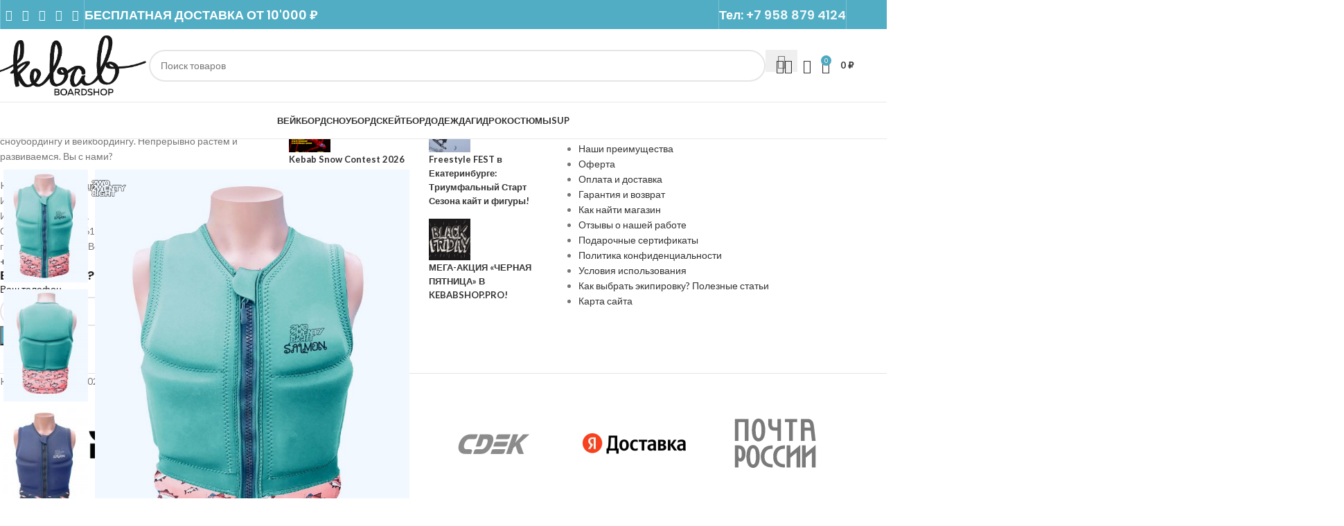

--- FILE ---
content_type: text/html; charset=UTF-8
request_url: https://kebabshop.pro/product/zhilet-2wo2wenty8ight-salmon-vest-ss23
body_size: 827896
content:
<!DOCTYPE html>
<html lang="ru-RU" prefix="og: https://ogp.me/ns#">
<head>
	<meta charset="UTF-8">
	<link rel="profile" href="https://gmpg.org/xfn/11">
	<link rel="pingback" href="https://kebabshop.pro/xmlrpc.php">

	
            <script data-no-defer="1" data-ezscrex="false" data-cfasync="false" data-pagespeed-no-defer data-cookieconsent="ignore">
                var ctPublicFunctions = {"_ajax_nonce":"c7eb84bdb5","_rest_nonce":"bc1d063e22","_ajax_url":"\/wp-admin\/admin-ajax.php","_rest_url":"https:\/\/kebabshop.pro\/wp-json\/","data__cookies_type":"none","data__ajax_type":"admin_ajax","data__bot_detector_enabled":"1","data__frontend_data_log_enabled":1,"cookiePrefix":"","wprocket_detected":true,"host_url":"kebabshop.pro","text__ee_click_to_select":"\u041d\u0430\u0436\u043c\u0438\u0442\u0435 \u0434\u043b\u044f \u0432\u044b\u0431\u043e\u0440\u0430 \u0432\u0441\u0435\u0445 \u0434\u0430\u043d\u043d\u044b\u0445","text__ee_original_email":"\u041f\u043e\u043b\u043d\u044b\u0435 \u0434\u0430\u043d\u043d\u044b\u0435 \u0442\u0430\u043a\u0438\u0435","text__ee_got_it":"\u041f\u043e\u043b\u0443\u0447\u0438\u043b\u043e\u0441\u044c","text__ee_blocked":"\u0417\u0430\u0431\u043b\u043e\u043a\u0438\u0440\u043e\u0432\u0430\u043d\u043e","text__ee_cannot_connect":"\u041f\u043e\u0434\u043a\u043b\u044e\u0447\u0438\u0442\u044c\u0441\u044f \u043d\u0435 \u043f\u043e\u043b\u0443\u0447\u0438\u043b\u043e\u0441\u044c","text__ee_cannot_decode":"\u0420\u0430\u0441\u043a\u043e\u0434\u0438\u0440\u043e\u0432\u0430\u0442\u044c \u043f\u043e\u0447\u0442\u0443 \u043d\u0435 \u043f\u043e\u043b\u0443\u0447\u0438\u043b\u043e\u0441\u044c. \u041f\u0440\u0438\u0447\u0438\u043d\u0430 \u043d\u0435\u0438\u0437\u0432\u0435\u0441\u0442\u043d\u0430","text__ee_email_decoder":"\u0420\u0430\u0441\u043a\u043e\u0434\u0438\u0440\u043e\u0432\u0449\u0438\u043a \u043f\u043e\u0447\u0442 \u043e\u0442 CleanTalk","text__ee_wait_for_decoding":"\u041c\u0430\u0433\u0438\u044f \u0432 \u0434\u0435\u0439\u0441\u0442\u0432\u0438\u0438!","text__ee_decoding_process":"\u041f\u043e\u0436\u0430\u043b\u0443\u0439\u0441\u0442\u0430, \u043f\u043e\u0434\u043e\u0436\u0434\u0438\u0442\u0435 \u043d\u0435\u0441\u043a\u043e\u043b\u044c\u043a\u043e \u0441\u0435\u043a\u0443\u043d\u0434 \u0434\u043b\u044f \u0434\u0435\u043a\u043e\u0434\u0438\u0440\u043e\u0432\u0430\u043d\u0438\u044f \u0434\u0430\u043d\u043d\u044b\u0445."}
            </script>
        
            <script data-no-defer="1" data-ezscrex="false" data-cfasync="false" data-pagespeed-no-defer data-cookieconsent="ignore">
                var ctPublic = {"_ajax_nonce":"c7eb84bdb5","settings__forms__check_internal":"0","settings__forms__check_external":"0","settings__forms__force_protection":0,"settings__forms__search_test":"1","settings__forms__wc_add_to_cart":"0","settings__data__bot_detector_enabled":"1","settings__sfw__anti_crawler":0,"blog_home":"https:\/\/kebabshop.pro\/","pixel__setting":"3","pixel__enabled":true,"pixel__url":null,"data__email_check_before_post":"1","data__email_check_exist_post":"1","data__cookies_type":"none","data__key_is_ok":true,"data__visible_fields_required":true,"wl_brandname":"Anti-Spam by CleanTalk","wl_brandname_short":"CleanTalk","ct_checkjs_key":"b5061ba0eaec1c6e4ed53234808621655630540c7b3a98df961f6c513e66512b","emailEncoderPassKey":"17a4e950147b1dc931436a8c16c57a55","bot_detector_forms_excluded":"W10=","advancedCacheExists":true,"varnishCacheExists":false,"wc_ajax_add_to_cart":true}
            </script>
        
<!-- Search Engine Optimization by Rank Math PRO - https://rankmath.com/ -->
<title>Жилет 2wo2wenty8ight Salmon vest ss23 - Купить в магазине Kebab boardshop</title><style id="rocket-critical-css">.wp-block-latest-posts{box-sizing:border-box}.wp-block-latest-posts.wp-block-latest-posts__list{list-style:none}.wp-block-latest-posts.wp-block-latest-posts__list li{clear:both;overflow-wrap:break-word}.wp-block-latest-posts.is-grid{display:flex;flex-wrap:wrap}.wp-block-latest-posts.is-grid li{margin:0 1.25em 1.25em 0;width:100%}@media (min-width:600px){.wp-block-latest-posts.columns-2 li{width:calc(50% - .625em)}.wp-block-latest-posts.columns-2 li:nth-child(2n){margin-right:0}}.wp-block-latest-posts__featured-image img{height:auto;max-width:100%;width:auto}ul{box-sizing:border-box}.entry-content{counter-reset:footnotes}:root{--wp--preset--font-size--normal:16px;--wp--preset--font-size--huge:42px}.screen-reader-text{border:0;clip-path:inset(50%);height:1px;margin:-1px;overflow:hidden;padding:0;position:absolute;width:1px;word-wrap:normal!important}.cr-pswp{display:none}input[class*=apbct].apbct_special_field{display:none!important}.comment-form-cookies-consent{width:100%;overflow:hidden}.bopobb-area *{box-sizing:border-box}.bopobb-area .bopobb-inner .bopobb-overlay{position:fixed;width:100%;height:100%;opacity:0;visibility:hidden;top:0;left:0;z-index:99999;background-color:rgba(29,29,29,.8)}.bopobb-area .bopobb-inner .bopobb-popup{position:fixed;top:50%;left:50%;transform:translateX(-50%) translateY(-50%);width:960px;height:600px;z-index:99999;backface-visibility:hidden;opacity:0;visibility:hidden}.bopobb-popup .bopobb-popup-inner{-webkit-transform:translateX(20%);-moz-transform:translateX(20%);-ms-transform:translateX(20%);transform:translateX(20%);opacity:0}.bopobb-area .bopobb-inner .bopobb-popup .bopobb-popup-inner{width:100%;height:100%;overflow:hidden}.bopobb-area .bopobb-inner .bopobb-popup .bopobb-popup-header{position:relative;display:flex;padding:21px 30px 32px;background-color:#fff;height:85px}.bopobb-area .bopobb-inner .bopobb-popup .bopobb-popup-title{width:80%;text-align:center;font-size:24px;line-height:32px;color:#000;align-self:center;white-space:nowrap;text-overflow:clip;text-transform:uppercase;overflow:hidden}.bopobb-area .bopobb-inner .bopobb-popup .bopobb-popup-header-left{width:10%;margin:auto 0;display:flex;justify-content:flex-start;font-size:30px}.bopobb-area .bopobb-inner .bopobb-popup .bopobb-popup-header-right{width:10%;margin:auto 0;display:flex;justify-content:flex-end;font-size:30px}.bopobb-area .bopobb-inner .bopobb-popup .bopobb-popup-header-left .bopobb-btn-back,.bopobb-area .bopobb-inner .bopobb-popup .bopobb-popup-header-right .bopobb-btn-close{color:#000;font-size:inherit;width:fit-content;height:fit-content}.bopobb-area .bopobb-inner .bopobb-popup .bopobb-popup-header-left .bopobb-btn-back:before,.bopobb-area .bopobb-inner .bopobb-popup .bopobb-popup-header-right .bopobb-btn-close:before{font-size:inherit}.bopobb-area .bopobb-inner .bopobb-popup .bopobb-products-wrap{position:relative;width:100%;height:515px;margin:auto;display:flex;overflow:hidden}.bopobb-area .bopobb-inner .bopobb-popup .bopobb-product-list,.bopobb-area .bopobb-inner .bopobb-popup .bopobb-variation-list{position:relative;width:100%;min-width:100%;height:100%;margin:auto;display:grid;grid-template-columns:200px 200px 200px 200px;grid-gap:27px 30px;overflow-y:auto}.bopobb-area .bopobb-inner .bopobb-popup .bopobb-product-list{padding:0 35px 40px;overflow-x:hidden}.bopobb-area .bopobb-inner .bopobb-popup .bopobb-variation-list{padding-left:35px;padding-right:35px}.bopobb-area .bopobb-inner .bopobb-popup .bopobb-product-list:before,.bopobb-area .bopobb-inner .bopobb-popup .bopobb-variation-list:before{content:'';width:100%;height:100%;display:block;position:absolute;top:0;left:0;z-index:7;background-color:#fff;opacity:0;visibility:hidden}.bopobb-area .bopobb-inner .bopobb-popup .bopobb-product-list:after,.bopobb-area .bopobb-inner .bopobb-popup .bopobb-variation-list:after{width:32px;height:32px;display:block;margin-top:-16px;margin-left:-16px;content:'';background-image:url(https://kebabshop.pro/wp-content/plugins/bopo-woo-product-bundle-builder/assets/images/load.gif);background-repeat:no-repeat;background-position:center;position:fixed;top:50%;left:50%;z-index:8;opacity:0;visibility:hidden}.bopobb-area .bopobb-inner .bopobb-popup .bopobb-product-list::-webkit-scrollbar,.bopobb-area .bopobb-inner .bopobb-popup .bopobb-variation-list::-webkit-scrollbar{width:.5em;background-color:#f1f1f1}.bopobb-area .bopobb-inner .bopobb-popup .bopobb-product-list::-webkit-scrollbar-thumb,.bopobb-area .bopobb-inner .bopobb-popup .bopobb-variation-list::-webkit-scrollbar-thumb{background-color:#c1c1c1}.bopobb-area .bopobb-inner .bopobb-popup .bopobb-product-list::-webkit-scrollbar-button,.bopobb-area .bopobb-inner .bopobb-popup .bopobb-variation-list::-webkit-scrollbar-button{display:none}@media screen and (max-width:768px){.bopobb-area .bopobb-inner .bopobb-popup{width:90%;height:90%}.bopobb-area .bopobb-inner .bopobb-popup .bopobb-popup-header{height:7%;padding:10px 20px}.bopobb-area .bopobb-inner .bopobb-popup .bopobb-products-wrap{height:93%}.bopobb-area .bopobb-inner .bopobb-popup .bopobb-product-list,.bopobb-area .bopobb-inner .bopobb-popup .bopobb-variation-list{padding-left:1em;padding-right:1em;padding-bottom:40px;grid-template-columns:1fr 1fr 1fr}}@media screen and (max-width:600px){.bopobb-area .bopobb-inner .bopobb-popup .bopobb-product-list,.bopobb-area .bopobb-inner .bopobb-popup .bopobb-variation-list{grid-template-columns:1fr 1fr;grid-gap:10px}.bopobb-area .bopobb-inner .bopobb-popup .bopobb-popup-title{font-size:1em}.bopobb-area .bopobb-inner .bopobb-popup .bopobb-popup-header{padding:.5em}.bopobb-area .bopobb-inner .bopobb-popup .bopobb-popup-header-left{font-size:18px}.bopobb-area .bopobb-inner .bopobb-popup .bopobb-popup-header-right{font-size:24px}}@font-face{font-family:'bopobb-icomoon';src:url(https://kebabshop.pro/wp-content/plugins/bopo-woo-product-bundle-builder/assets/fonts/icon/icomoon.eot?2m7bsm);src:url(https://kebabshop.pro/wp-content/plugins/bopo-woo-product-bundle-builder/assets/fonts/icon/icomoon.eot?2m7bsm#iefix) format('embedded-opentype'),url(https://kebabshop.pro/wp-content/plugins/bopo-woo-product-bundle-builder/assets/fonts/icon/icomoon.ttf?2m7bsm) format('truetype'),url(https://kebabshop.pro/wp-content/plugins/bopo-woo-product-bundle-builder/assets/fonts/icon/icomoon.woff?2m7bsm) format('woff'),url(https://kebabshop.pro/wp-content/plugins/bopo-woo-product-bundle-builder/assets/fonts/icon/icomoon.svg?2m7bsm#icomoon) format('svg');font-weight:400;font-style:normal;font-display:block}[class*=" bopobb-icon-"]{font-family:'bopobb-icomoon'!important;speak:never;font-style:normal;font-weight:400;font-variant:normal;text-transform:none;line-height:1;-webkit-font-smoothing:antialiased;-moz-osx-font-smoothing:grayscale}.bopobb-icon-previous:before{content:"\e900"}.bopobb-icon-cross1:before{content:"\e90a"}:root{--direction-multiplier:1}.screen-reader-text{height:1px;margin:-1px;overflow:hidden;padding:0;position:absolute;top:-10000em;width:1px;clip:rect(0,0,0,0);border:0}.elementor *,.elementor :after,.elementor :before{box-sizing:border-box}.elementor a{box-shadow:none;text-decoration:none}.elementor img{border:none;border-radius:0;box-shadow:none;height:auto;max-width:100%}.elementor-element{--flex-direction:initial;--flex-wrap:initial;--justify-content:initial;--align-items:initial;--align-content:initial;--gap:initial;--flex-basis:initial;--flex-grow:initial;--flex-shrink:initial;--order:initial;--align-self:initial;align-self:var(--align-self);flex-basis:var(--flex-basis);flex-grow:var(--flex-grow);flex-shrink:var(--flex-shrink);order:var(--order)}:root{--page-title-display:block}h1.entry-title{display:var(--page-title-display)}.elementor-widget{position:relative}.elementor-widget:not(:last-child){margin-bottom:var(--kit-widget-spacing,20px)}.elementor-widget:not(:last-child).elementor-widget__width-initial{margin-bottom:0}@media (prefers-reduced-motion:no-preference){html{scroll-behavior:smooth}}.e-con{--border-radius:0;--border-top-width:0px;--border-right-width:0px;--border-bottom-width:0px;--border-left-width:0px;--border-style:initial;--border-color:initial;--container-widget-width:100%;--container-widget-height:initial;--container-widget-flex-grow:0;--container-widget-align-self:initial;--content-width:min(100%,var(--container-max-width,1140px));--width:100%;--min-height:initial;--height:auto;--text-align:initial;--margin-top:0px;--margin-right:0px;--margin-bottom:0px;--margin-left:0px;--padding-top:var(--container-default-padding-top,10px);--padding-right:var(--container-default-padding-right,10px);--padding-bottom:var(--container-default-padding-bottom,10px);--padding-left:var(--container-default-padding-left,10px);--position:relative;--z-index:revert;--overflow:visible;--gap:var(--widgets-spacing,20px);--row-gap:var(--widgets-spacing-row,20px);--column-gap:var(--widgets-spacing-column,20px);--overlay-mix-blend-mode:initial;--overlay-opacity:1;--e-con-grid-template-columns:repeat(3,1fr);--e-con-grid-template-rows:repeat(2,1fr);border-radius:var(--border-radius);height:var(--height);min-height:var(--min-height);min-width:0;overflow:var(--overflow);position:var(--position);width:var(--width);z-index:var(--z-index);--flex-wrap-mobile:wrap;margin-block-end:var(--margin-block-end);margin-block-start:var(--margin-block-start);margin-inline-end:var(--margin-inline-end);margin-inline-start:var(--margin-inline-start);padding-inline-end:var(--padding-inline-end);padding-inline-start:var(--padding-inline-start)}.e-con{--margin-block-start:var(--margin-top);--margin-block-end:var(--margin-bottom);--margin-inline-start:var(--margin-left);--margin-inline-end:var(--margin-right);--padding-inline-start:var(--padding-left);--padding-inline-end:var(--padding-right);--padding-block-start:var(--padding-top);--padding-block-end:var(--padding-bottom);--border-block-start-width:var(--border-top-width);--border-block-end-width:var(--border-bottom-width);--border-inline-start-width:var(--border-left-width);--border-inline-end-width:var(--border-right-width)}.e-con.e-flex{--flex-direction:column;--flex-basis:auto;--flex-grow:0;--flex-shrink:1;flex:var(--flex-grow) var(--flex-shrink) var(--flex-basis)}.e-con-full,.e-con>.e-con-inner{padding-block-end:var(--padding-block-end);padding-block-start:var(--padding-block-start);text-align:var(--text-align)}.e-con-full.e-flex,.e-con.e-flex>.e-con-inner{flex-direction:var(--flex-direction)}.e-con,.e-con>.e-con-inner{display:var(--display)}.e-con.e-grid{--grid-justify-content:start;--grid-align-content:start;--grid-auto-flow:row}.e-con.e-grid,.e-con.e-grid>.e-con-inner{align-content:var(--grid-align-content);align-items:var(--align-items);grid-auto-flow:var(--grid-auto-flow);grid-template-columns:var(--e-con-grid-template-columns);grid-template-rows:var(--e-con-grid-template-rows);justify-content:var(--grid-justify-content);justify-items:var(--justify-items)}.e-con-boxed.e-flex{align-content:normal;align-items:normal;flex-direction:column;flex-wrap:nowrap;justify-content:normal}.e-con-boxed.e-grid{grid-template-columns:1fr;grid-template-rows:1fr;justify-items:legacy}.e-con-boxed{gap:initial;text-align:initial}.e-con.e-flex>.e-con-inner{align-content:var(--align-content);align-items:var(--align-items);align-self:auto;flex-basis:auto;flex-grow:1;flex-shrink:1;flex-wrap:var(--flex-wrap);justify-content:var(--justify-content)}.e-con.e-grid>.e-con-inner{align-items:var(--align-items);justify-items:var(--justify-items)}.e-con>.e-con-inner{gap:var(--row-gap) var(--column-gap);height:100%;margin:0 auto;max-width:var(--content-width);padding-inline-end:0;padding-inline-start:0;width:100%}.e-con .elementor-widget.elementor-widget{margin-block-end:0}.e-con:before{border-block-end-width:var(--border-block-end-width);border-block-start-width:var(--border-block-start-width);border-color:var(--border-color);border-inline-end-width:var(--border-inline-end-width);border-inline-start-width:var(--border-inline-start-width);border-radius:var(--border-radius);border-style:var(--border-style);content:var(--background-overlay);display:block;height:max(100% + var(--border-top-width) + var(--border-bottom-width),100%);left:calc(0px - var(--border-left-width));mix-blend-mode:var(--overlay-mix-blend-mode);opacity:var(--overlay-opacity);position:absolute;top:calc(0px - var(--border-top-width));width:max(100% + var(--border-left-width) + var(--border-right-width),100%)}.e-con .elementor-widget{min-width:0}.e-con>.e-con-inner>.elementor-widget>.elementor-widget-container,.e-con>.elementor-widget>.elementor-widget-container{height:100%}.e-con.e-con>.e-con-inner>.elementor-widget,.elementor.elementor .e-con>.elementor-widget{max-width:100%}.e-con .elementor-widget:not(:last-child){--kit-widget-spacing:0px}@media (max-width:767px){.e-con.e-flex{--width:100%;--flex-wrap:var(--flex-wrap-mobile)}}.elementor-heading-title{line-height:1;margin:0;padding:0}.elementor-kit-12{--e-global-color-primary:#6EC1E4;--e-global-color-secondary:#54595F;--e-global-color-text:#7A7A7A;--e-global-color-accent:#61CE70;--e-global-color-09eb457:#C3F8CA;--e-global-typography-primary-font-family:"Roboto";--e-global-typography-primary-font-weight:600;--e-global-typography-secondary-font-family:"Roboto Slab";--e-global-typography-secondary-font-weight:400;--e-global-typography-text-font-family:"Roboto";--e-global-typography-text-font-weight:400;--e-global-typography-accent-font-family:"Roboto";--e-global-typography-accent-font-weight:500}.e-con{--container-max-width:1140px;--container-default-padding-top:0px;--container-default-padding-right:0px;--container-default-padding-bottom:0px;--container-default-padding-left:0px}.elementor-widget:not(:last-child){margin-block-end:20px}.elementor-element{--widgets-spacing:20px 20px;--widgets-spacing-row:20px;--widgets-spacing-column:20px}h1.entry-title{display:var(--page-title-display)}@media (max-width:1024px){.e-con{--container-max-width:1024px}}@media (max-width:768px){.e-con{--container-max-width:767px}}:root{--wd-text-line-height:1.6;--wd-brd-radius:.001px;--wd-form-height:42px;--wd-form-color:inherit;--wd-form-placeholder-color:inherit;--wd-form-bg:transparent;--wd-form-brd-color:rgba(0,0,0,0.1);--wd-form-brd-color-focus:rgba(0,0,0,0.15);--wd-form-chevron:url([data-uri]);--wd-main-bgcolor:#fff;--wd-scroll-w:.001px;--wd-admin-bar-h:.001px;--wd-block-spacing:20px;--wd-header-banner-mt:.001px;--wd-sticky-nav-w:.001px;--color-white:#fff;--color-gray-100:#f7f7f7;--color-gray-200:#f1f1f1;--color-gray-300:#bbb;--color-gray-400:#a5a5a5;--color-gray-500:#767676;--color-gray-600:#666;--color-gray-700:#555;--color-gray-800:#333;--color-gray-900:#242424;--bgcolor-black-rgb:0,0,0;--bgcolor-white-rgb:255,255,255;--bgcolor-white:#fff;--bgcolor-gray-100:#f7f7f7;--bgcolor-gray-200:#f7f7f7;--bgcolor-gray-300:#f1f1f1;--bgcolor-gray-400:rgba(187,187,187,0.4);--brdcolor-gray-200:rgba(0,0,0,0.075);--brdcolor-gray-300:rgba(0,0,0,0.105);--brdcolor-gray-400:rgba(0,0,0,0.12);--brdcolor-gray-500:rgba(0,0,0,0.2);--wd-start:start;--wd-end:end;--wd-center:center;--wd-stretch:stretch}html,body,div,span,h1,h2,h3,h4,p,a,del,img,ins,small,strong,ul,li,fieldset,form,label,table,tbody,tr,th,td,aside,figure,footer,header,nav{margin:0;padding:0;border:0;vertical-align:baseline;font:inherit;font-size:100%}*,*:before,*:after{-webkit-box-sizing:border-box;-moz-box-sizing:border-box;box-sizing:border-box}html{line-height:1;-webkit-text-size-adjust:100%;font-family:sans-serif;overflow-x:hidden;overflow-y:scroll;font-size:var(--wd-text-font-size)}ul{list-style:none}a img{border:none}aside,figure,footer,header,main,nav{display:block}a,button,input{touch-action:manipulation}button,input,select,textarea{margin:0;color:inherit;font:inherit}button{overflow:visible}button,html input[type="button"],input[type="submit"]{-webkit-appearance:button}button::-moz-focus-inner,input::-moz-focus-inner{padding:0;border:0;padding:0;border:0}body{margin:0;background-color:#fff;color:var(--wd-text-color);text-rendering:optimizeLegibility;font-weight:var(--wd-text-font-weight);font-style:var(--wd-text-font-style);font-size:var(--wd-text-font-size);font-family:var(--wd-text-font);-webkit-font-smoothing:antialiased;-moz-osx-font-smoothing:grayscale;line-height:var(--wd-text-line-height)}@supports (overflow:clip){body{overflow-x:clip}}p{margin-bottom:var(--wd-tags-mb, 20px)}a{color:var(--wd-link-color);text-decoration:none}label{display:block;margin-bottom:5px;color:var(--wd-title-color);vertical-align:middle;font-weight:400}.required{border:none;color:#E01020;font-size:16px;line-height:1}strong{font-weight:600}ins{text-decoration:none}small{font-size:80%}fieldset{margin-bottom:20px;padding:20px 40px;border:2px solid var(--brdcolor-gray-300);border-radius:var(--wd-brd-radius)}img{max-width:100%;height:auto;border:0;vertical-align:middle}h1{font-size:28px}h2{font-size:24px}h3{font-size:22px}h4{font-size:18px}h1,h2,h3,h4{display:block;margin-bottom:var(--wd-tags-mb, 20px);color:var(--wd-title-color);text-transform:var(--wd-title-transform);font-weight:var(--wd-title-font-weight);font-style:var(--wd-title-font-style);font-family:var(--wd-title-font);line-height:1.4}.wd-entities-title{display:block;color:var(--wd-entities-title-color);word-wrap:break-word;font-weight:var(--wd-entities-title-font-weight);font-style:var(--wd-entities-title-font-style);font-family:var(--wd-entities-title-font);text-transform:var(--wd-entities-title-transform);line-height:1.4}ul{list-style:disc}.wd-sub-menu ul{list-style:none;--li-pl:0}.wd-sub-menu ul{--list-mb:0;--li-mb:0}.text-center{--content-align:center;--wd-align:center;--text-align:center;text-align:var(--text-align)}.text-left{--text-align:left;text-align:var(--text-align);--content-align:flex-start;--wd-align:flex-start}[class*="color-scheme-light"]{--color-white:#000;--color-gray-100:rgba(255,255,255,0.1);--color-gray-200:rgba(255,255,255,0.2);--color-gray-300:rgba(255,255,255,0.5);--color-gray-400:rgba(255,255,255,0.6);--color-gray-500:rgba(255,255,255,0.7);--color-gray-600:rgba(255,255,255,0.8);--color-gray-700:rgba(255,255,255,0.9);--color-gray-800:#fff;--color-gray-900:#fff;--bgcolor-black-rgb:255,255,255;--bgcolor-white-rgb:0,0,0;--bgcolor-white:#0f0f0f;--bgcolor-gray-100:#0a0a0a;--bgcolor-gray-200:#121212;--bgcolor-gray-300:#141414;--bgcolor-gray-400:#171717;--brdcolor-gray-200:rgba(255,255,255,0.1);--brdcolor-gray-300:rgba(255,255,255,0.15);--brdcolor-gray-400:rgba(255,255,255,0.25);--brdcolor-gray-500:rgba(255,255,255,0.3);--wd-text-color:rgba(255,255,255,0.8);--wd-title-color:#fff;--wd-widget-title-color:var(--wd-title-color);--wd-entities-title-color:#fff;--wd-entities-title-color-hover:rgba(255,255,255,0.8);--wd-link-color:rgba(255,255,255,0.9);--wd-link-color-hover:#fff;--wd-form-brd-color:rgba(255,255,255,0.2);--wd-form-brd-color-focus:rgba(255,255,255,0.3);--wd-form-placeholder-color:rgba(255,255,255,0.6);--wd-form-chevron:url([data-uri]);--wd-main-bgcolor:#1a1a1a;color:var(--wd-text-color)}.color-scheme-dark{--color-white:#fff;--color-gray-100:#f7f7f7;--color-gray-200:#f1f1f1;--color-gray-300:#bbb;--color-gray-400:#a5a5a5;--color-gray-500:#767676;--color-gray-600:#666;--color-gray-700:#555;--color-gray-800:#333;--color-gray-900:#242424;--bgcolor-black-rgb:0,0,0;--bgcolor-white-rgb:255,255,255;--bgcolor-white:#fff;--bgcolor-gray-100:#f7f7f7;--bgcolor-gray-200:#f7f7f7;--bgcolor-gray-300:#f1f1f1;--bgcolor-gray-400:rgba(187,187,187,0.4);--brdcolor-gray-200:rgba(0,0,0,0.075);--brdcolor-gray-300:rgba(0,0,0,0.105);--brdcolor-gray-400:rgba(0,0,0,0.12);--brdcolor-gray-500:rgba(0,0,0,0.2);--wd-text-color:#767676;--wd-title-color:#242424;--wd-entities-title-color:#333;--wd-entities-title-color-hover:rgba(51,51,51,0.65);--wd-link-color:#333;--wd-link-color-hover:#242424;--wd-form-brd-color:rgba(0,0,0,0.1);--wd-form-brd-color-focus:rgba(0,0,0,0.15);--wd-form-placeholder-color:#767676;color:var(--wd-text-color)}.wd-fill{position:absolute;inset:0}.wd-hide{display:none!important}.wd-set-mb{--wd-mb:15px}.wd-set-mb>*{margin-bottom:var(--wd-mb)}.reset-last-child>*:last-child{margin-bottom:0}.clear{clear:both;width:100%}@keyframes wd-fadeIn{from{opacity:0}to{opacity:1}}@keyframes wd-fadeInBottomShort{from{transform:translate3d(0,20px,0)}to{transform:none}}table{margin-bottom:35px;width:100%;border-spacing:0;border-collapse:collapse;line-height:1.4}table th{padding:15px 10px;border-bottom:2px solid var(--brdcolor-gray-200);color:var(--wd-title-color);text-transform:uppercase;font-size:16px;font-weight:var(--wd-title-font-weight);font-style:var(--wd-title-font-style);font-family:var(--wd-title-font);vertical-align:middle;text-align:start}table td{padding:15px 12px;border-bottom:1px solid var(--brdcolor-gray-300);vertical-align:middle;text-align:start}input[type='email'],input[type='number'],input[type='tel'],input[type='text'],input[type='password'],:root textarea,:root select{-webkit-appearance:none;-moz-appearance:none;appearance:none}input[type='email'],input[type='number'],input[type='text'],input[type='tel'],input[type='password'],:root textarea,:root select{padding:0 15px;max-width:100%;width:100%;height:var(--wd-form-height);border:var(--wd-form-brd-width) solid var(--wd-form-brd-color);border-radius:var(--wd-form-brd-radius);background-color:var(--wd-form-bg);box-shadow:none;color:var(--wd-form-color);vertical-align:middle;font-size:14px}::-webkit-input-placeholder{color:var(--wd-form-placeholder-color)}::-moz-placeholder{color:var(--wd-form-placeholder-color)}:-moz-placeholder{color:var(--wd-form-placeholder-color)}input[type="checkbox"]{box-sizing:border-box;margin-top:0;padding:0;vertical-align:middle;margin-inline-end:5px}input[type="number"]{padding:0;text-align:center}input[type="number"]::-webkit-inner-spin-button,input[type="number"]::-webkit-outer-spin-button{height:auto}:root textarea{overflow:auto;padding:10px 15px;min-height:190px;resize:vertical}:root select{padding-right:30px;background-image:var(--wd-form-chevron);background-position:right 10px top 50%;background-size:auto 18px;background-repeat:no-repeat}:root select option{background-color:var(--bgcolor-white)}input:-webkit-autofill{border-color:var(--wd-form-brd-color);-webkit-box-shadow:0 0 0 1000px var(--wd-form-bg) inset;-webkit-text-fill-color:var(--wd-form-color)}[class*="wd-grid"]{--wd-col:var(--wd-col-lg);--wd-gap:var(--wd-gap-lg);--wd-col-lg:1;--wd-gap-lg:20px}.wd-grid-g{display:grid;grid-template-columns:repeat(var(--wd-col),minmax(0,1fr));gap:var(--wd-gap)}.wd-grid-col{grid-column:auto/span var(--wd-col)}[class*="wd-grid-f"]{display:flex;flex-wrap:wrap;gap:var(--wd-gap)}.wd-scroll-content{overflow:hidden;overflow-y:auto;-webkit-overflow-scrolling:touch;max-height:var(--wd-scroll-h, 50vh)}@-moz-document url-prefix(){.wd-scroll-content{scrollbar-width:thin}}.wd-dropdown{--wd-align:var(--wd-start);position:absolute;top:100%;left:0;z-index:380;margin-top:15px;margin-right:0;margin-left:calc(var(--nav-gap, .001px) / 2 * -1);background-color:var(--bgcolor-white);background-position:bottom right;background-clip:border-box;background-repeat:no-repeat;box-shadow:0 0 3px rgba(0,0,0,0.15);text-align:var(--wd-align);border-radius:var(--wd-brd-radius);visibility:hidden;opacity:0;transform:translateY(15px) translateZ(0)}.wd-dropdown:after{content:"";position:absolute;inset-inline:0;bottom:100%;height:15px}.wd-dropdown-menu{min-height:min(var(--wd-dropdown-height, unset),var(--wd-content-h, var(--wd-dropdown-height, unset)));width:var(--wd-dropdown-width);background-image:var(--wd-dropdown-bg-img)}.wd-dropdown-menu.wd-design-default{padding:var(--wd-dropdown-padding, 12px 20px);--wd-dropdown-width:220px}.wd-dropdown-menu.wd-design-full-width{--wd-dropdown-width:100vw}.wd-dropdown-menu.wd-design-full-width:not(.wd-scroll){padding-block:var(--wd-dropdown-padding, 30px);padding-left:calc(var(--wd-scroll-w) + var(--wd-sticky-nav-w))}.wd-sub-menu{--sub-menu-color:#838383;--sub-menu-color-hover:var(--wd-primary-color);--li-pl:0;--list-mb:0;--li-mb:0;list-style:none}.wd-sub-menu li{position:relative}.wd-sub-menu li>a{position:relative;display:flex;align-items:center;padding-top:8px;padding-bottom:8px;color:var(--sub-menu-color);font-size:14px;line-height:1.3}.wd-sub-accented>li>a{--sub-menu-color:#333;--sub-menu-color-hover:var(--wd-primary-color);text-transform:uppercase;font-weight:600}.wd-nav{--list-mb:0;--li-mb:0;--li-pl:0;--nav-gap:20px;display:inline-flex;flex-wrap:wrap;justify-content:var(--text-align, var(--wd-align));text-align:left;gap:1px var(--nav-gap);list-style:none}.wd-nav>li{position:relative}.wd-nav>li>a{position:relative;display:flex;align-items:center;flex-direction:row;text-transform:uppercase;font-weight:600;font-size:13px;line-height:1.2}.wd-nav-opener{position:relative;z-index:1;display:inline-flex;flex:0 0 auto;align-items:center;justify-content:center;width:50px;color:var(--color-gray-900);backface-visibility:hidden;-webkit-backface-visibility:hidden}.wd-nav-opener:after{font-weight:400;font-size:12px;content:"\f113";font-family:"woodmart-font"}.wd-nav-img{flex:0 0 auto;display:inline-block;width:var(--nav-img-width, auto)!important;height:var(--nav-img-height, auto)!important;max-height:var(--nav-img-height, 18px);margin-inline-end:7px;object-fit:contain;object-position:50% 50%;line-height:0}div.wpcf7-response-output{position:relative;margin-bottom:20px;padding-block:18px;padding-inline:65px 30px!important;text-align:start;border:none;border-radius:var(--wd-brd-radius);outline:none!important}div.wpcf7-response-output:before{position:absolute;top:calc(50% - 9px);left:24px;font-size:18px;line-height:18px;font-family:"woodmart-font"}.wpcf7 form:not(.sent) .wpcf7-response-output{background-color:var(--notices-warning-bg);color:var(--notices-warning-color)}.wpcf7 form:not(.sent) .wpcf7-response-output:before{content:"\f100"}[class*="screen-reader"]{position:absolute!important;clip:rect(1px,1px,1px,1px);transform:scale(0)}.wd-breadcrumbs .wd-delimiter{margin-inline:8px;color:var(--wd-bcrumb-delim-color)}.wd-breadcrumbs .wd-delimiter:after{content:"/"}.wd-action-btn{display:inline-flex;vertical-align:middle}.wd-action-btn>a{display:inline-flex;align-items:center;justify-content:center;color:var(--wd-action-color, var(--color-gray-800))}.wd-action-btn>a:before{font-size:var(--wd-action-icon-size, 1.1em);font-family:"woodmart-font"}.wd-action-btn>a:after{position:absolute;top:calc(50% - .5em);left:0;opacity:0;font-size:var(--wd-action-icon-size, 1.1em);content:"";display:inline-block;width:1em;height:1em;border:1px solid rgba(0,0,0,0);border-left-color:var(--color-gray-900);border-radius:50%;vertical-align:middle;animation:wd-rotate 450ms infinite linear var(--wd-anim-state, paused)}.wd-action-btn.wd-style-text>a{position:relative;font-weight:600;line-height:1}.wd-action-btn.wd-style-text>a:before{margin-inline-end:.3em;font-weight:400}.wd-compare-icon>a:before{content:"\f128"}.wd-wishlist-icon>a:before{content:"\f106"}.widget{margin-bottom:30px;padding-bottom:30px;border-bottom:1px solid var(--brdcolor-gray-300)}.widget:last-child{margin-bottom:0;padding-bottom:0;border-bottom:none}.wd-page-wrapper{position:relative;background-color:var(--wd-main-bgcolor)}body:not([class*="wrapper-boxed"]){background-color:var(--wd-main-bgcolor)}.wd-page-content{min-height:50vh;background-color:var(--wd-main-bgcolor)}.container{width:100%;max-width:var(--wd-container-w);padding-inline:15px;margin-inline:auto}.wd-content-layout{padding-block:40px}.wd-image{border-radius:var(--wd-brd-radius)}.wd-image img{border-radius:var(--wd-brd-radius)}@media (min-width:769px){.searchform.wd-style-default:not(.wd-with-cat) .wd-clear-search{padding-inline-end:10px;border-inline-end:1px solid var(--wd-form-brd-color)}}@media (min-width:1025px){.wd-hide-lg{display:none!important}.wd-scroll{--scrollbar-track-bg:rgba(0,0,0,0.05);--scrollbar-thumb-bg:rgba(0,0,0,0.12)}.wd-scroll ::-webkit-scrollbar{width:5px}.wd-scroll ::-webkit-scrollbar-track{background-color:var(--scrollbar-track-bg)}.wd-scroll ::-webkit-scrollbar-thumb{background-color:var(--scrollbar-thumb-bg)}}@media (max-width:1024px){@supports not (overflow:clip){body{overflow:hidden}}.wd-hide-md{display:none!important}[class*="wd-grid"]{--wd-col:var(--wd-col-md);--wd-gap:var(--wd-gap-md);--wd-col-md:var(--wd-col-lg);--wd-gap-md:var(--wd-gap-lg)}}@media (max-width:768.98px){.wd-hide-sm{display:none!important}[class*="wd-grid"]{--wd-col:var(--wd-col-sm);--wd-gap:var(--wd-gap-sm);--wd-col-sm:var(--wd-col-md);--wd-gap-sm:var(--wd-gap-md)}.searchform.wd-style-default .wd-clear-search{padding-inline-end:10px;border-inline-end:1px solid var(--wd-form-brd-color)}}@media (max-width:576px){[class*="wd-grid"]{--wd-col:var(--wd-col-xs);--wd-gap:var(--wd-gap-xs);--wd-col-xs:var(--wd-col-sm);--wd-gap-xs:var(--wd-gap-sm)}}@media (min-width:769px) and (max-width:1024px){.wd-hide-md-sm{display:none!important}}.wd-fontsize-xs{font-size:14px}.wd-lazy-fade{opacity:0}.wd-lazy-fade.wd-loaded{opacity:1}.e-con-boxed.wd-negative-gap{--container-max-width:none}@media (prefers-reduced-motion:no-preference){html{scroll-behavior:auto}}.woocommerce-breadcrumb{display:inline-flex;align-items:center;flex-wrap:wrap}.amount{color:var(--wd-primary-color);font-weight:600}del .amount{color:var(--color-gray-300);font-weight:400}.price{color:var(--wd-primary-color)}.price .amount{font-size:inherit}.price del{color:var(--color-gray-300);font-size:90%}.price ins{padding:0;background-color:transparent;color:var(--wd-primary-color);text-decoration:none;opacity:1}.woocommerce-notices-wrapper:empty{display:none}.single_add_to_cart_button{border-radius:var(--btn-accented-brd-radius);color:var(--btn-accented-color);box-shadow:var(--btn-accented-box-shadow);background-color:var(--btn-accented-bgcolor);text-transform:var(--btn-accented-transform, var(--btn-transform, uppercase));font-weight:var(--btn-accented-font-weight, var(--btn-font-weight, 600));font-family:var(--btn-accented-font-family, var(--btn-font-family, inherit));font-style:var(--btn-accented-font-style, var(--btn-font-style, unset))}.wd-buy-now-btn{border-radius:var(--btn-accented-brd-radius);color:var(--btn-accented-color);box-shadow:var(--btn-accented-box-shadow);background-color:var(--btn-accented-bgcolor);text-transform:var(--btn-accented-transform, var(--btn-transform, uppercase));font-weight:var(--btn-accented-font-weight, var(--btn-font-weight, 600));font-family:var(--btn-accented-font-family, var(--btn-font-family, inherit));font-style:var(--btn-accented-font-style, var(--btn-font-style, unset))}form.cart{display:flex;flex-wrap:wrap;gap:10px;justify-content:var(--content-align)}form.cart>*{flex:1 1 100%}.woocommerce-product-details__short-description{margin-bottom:20px}.woocommerce-product-details__short-description>*:last-child{margin-bottom:0}.single_add_to_cart_button:before{content:"";position:absolute;inset:0;opacity:0;z-index:1;border-radius:inherit;background-color:inherit;box-shadow:inherit}.single_add_to_cart_button:after{position:absolute;top:calc(50% - 9px);inset-inline-start:calc(50% - 9px);opacity:0;z-index:2;content:"";display:inline-block;width:18px;height:18px;border:1px solid rgba(0,0,0,0);border-left-color:currentColor;border-radius:50%;vertical-align:middle;animation:wd-rotate 450ms infinite linear var(--wd-anim-state, paused)}div.quantity{--wd-form-height:42px;display:inline-flex;vertical-align:top;white-space:nowrap}div.quantity input[type=number]::-webkit-inner-spin-button,div.quantity input[type=number]::-webkit-outer-spin-button,div.quantity input[type="number"]{margin:0;-webkit-appearance:none;-moz-appearance:none;appearance:none}div.quantity input[type="number"]{width:30px;border-radius:0;border-right:none;border-left:none}div.quantity input[type="button"]{padding:0 5px;min-width:25px;min-height:unset;height:var(--wd-form-height);border:var(--wd-form-brd-width) solid var(--wd-form-brd-color);background:var(--wd-form-bg);box-shadow:none}div.quantity .minus{border-start-start-radius:var(--wd-form-brd-radius);border-end-start-radius:var(--wd-form-brd-radius)}div.quantity .plus{border-start-end-radius:var(--wd-form-brd-radius);border-end-end-radius:var(--wd-form-brd-radius)}@-moz-document url-prefix(){div.quantity input[type="number"]{-webkit-appearance:textfield;-moz-appearance:textfield;appearance:textfield}}.wd-product-brands{display:flex;justify-content:var(--content-align, var(--wd-align));align-items:center;flex-wrap:wrap;gap:10px}.wd-product-brands img{max-width:90px;width:100%}.wd-product-brands a{display:inline-block}.product_meta{--wd-link-color:var(--wd-text-color);display:flex;align-items:center;justify-content:var(--wd-align);flex-wrap:wrap;gap:10px}.product_meta>span{flex:1 1 100%}.product_meta .meta-label{color:var(--color-gray-800);font-weight:600}.product_meta .meta-sep{display:inline-block;margin:0 2px}.product_title{font-size:34px;line-height:1.2;--page-title-display:block}@media (max-width:1024px){.woocommerce-breadcrumb .wd-last-link{--wd-link-color:var(--color-gray-900);font-weight:600}.woocommerce-breadcrumb .wd-last-link~span{display:none}.product_title{font-size:24px}}@media (max-width:768.98px){.wd-product-brands img{max-width:70px}.product_title{font-size:20px}}.shop_attributes{margin-bottom:0;overflow:hidden;--wd-attr-v-gap:30px;--wd-attr-h-gap:30px;--wd-attr-col:1;--wd-attr-brd-width:1px;--wd-attr-brd-style:solid;--wd-attr-brd-color:var(--brdcolor-gray-300);--wd-attr-img-width:24px}.shop_attributes tbody{display:grid;grid-template-columns:repeat(var(--wd-attr-col),1fr);margin-bottom:calc(-1 * (var(--wd-attr-v-gap) + var(--wd-attr-brd-width)));column-gap:var(--wd-attr-h-gap)}.shop_attributes tr{display:flex;align-items:center;gap:10px 20px;justify-content:space-between;padding-bottom:calc(var(--wd-attr-v-gap) / 2);margin-bottom:calc(var(--wd-attr-v-gap) / 2);border-bottom:var(--wd-attr-brd-width) var(--wd-attr-brd-style) var(--wd-attr-brd-color)}.shop_attributes th{display:flex;flex:0 1 auto;font-family:var(--wd-text-font)}.shop_attributes td{text-align:end}.shop_attributes p{margin-bottom:0}.wp-block-latest-posts__post-title{font-weight:600}:root{--wd-top-bar-h:42px;--wd-top-bar-sm-h:38px;--wd-top-bar-sticky-h:.00001px;--wd-top-bar-brd-w:.00001px;--wd-header-general-h:105px;--wd-header-general-sm-h:60px;--wd-header-general-sticky-h:.00001px;--wd-header-general-brd-w:1px;--wd-header-bottom-h:52px;--wd-header-bottom-sm-h:52px;--wd-header-bottom-sticky-h:.00001px;--wd-header-bottom-brd-w:1px;--wd-header-clone-h:60px;--wd-header-brd-w:calc(var(--wd-top-bar-brd-w) + var(--wd-header-general-brd-w) + var(--wd-header-bottom-brd-w));--wd-header-h:calc(var(--wd-top-bar-h) + var(--wd-header-general-h) + var(--wd-header-bottom-h) + var(--wd-header-brd-w));--wd-header-sticky-h:calc(var(--wd-top-bar-sticky-h) + var(--wd-header-general-sticky-h) + var(--wd-header-bottom-sticky-h) + var(--wd-header-clone-h) + var(--wd-header-brd-w));--wd-header-sm-h:calc(var(--wd-top-bar-sm-h) + var(--wd-header-general-sm-h) + var(--wd-header-bottom-sm-h) + var(--wd-header-brd-w))}.whb-header-bottom .wd-dropdown{margin-top:6px}.whb-header-bottom .wd-dropdown:after{height:16px}.whb-top-bar{background-color:rgba(80,173,196,1)}.whb-9x1ytaxq7aphtb3npidp form.searchform{--wd-form-height:46px}.whb-general-header{border-color:rgba(232,232,232,1);border-bottom-width:1px;border-bottom-style:solid}.whb-header-bottom{border-color:rgba(232,232,232,1);border-bottom-width:1px;border-bottom-style:solid}@font-face{font-weight:normal;font-style:normal;font-family:"woodmart-font";src:url("//kebabshop.pro/wp-content/themes/woodmart/fonts/woodmart-font-1-400.woff2?v=8.2.7") format("woff2")}:root{--wd-text-font:"Lato", Arial, Helvetica, sans-serif;--wd-text-font-weight:400;--wd-text-color:#777777;--wd-text-font-size:14px;--wd-title-font:"Poppins", Arial, Helvetica, sans-serif;--wd-title-font-weight:600;--wd-title-color:#242424;--wd-entities-title-font:"Poppins", Arial, Helvetica, sans-serif;--wd-entities-title-font-weight:500;--wd-entities-title-color:#333333;--wd-entities-title-color-hover:rgb(51 51 51 / 65%);--wd-alternative-font:"Lato", Arial, Helvetica, sans-serif;--wd-widget-title-font:"Poppins", Arial, Helvetica, sans-serif;--wd-widget-title-font-weight:600;--wd-widget-title-transform:uppercase;--wd-widget-title-color:#333;--wd-widget-title-font-size:16px;--wd-header-el-font:"Lato", Arial, Helvetica, sans-serif;--wd-header-el-font-weight:700;--wd-header-el-transform:uppercase;--wd-header-el-font-size:13px;--wd-primary-color:rgb(78,168,191);--wd-alternative-color:rgb(214,159,40);--wd-link-color:#333333;--wd-link-color-hover:#242424;--btn-default-bgcolor:rgb(78,168,191);--btn-default-bgcolor-hover:rgb(57,107,140);--btn-accented-bgcolor:rgb(78,168,191);--btn-accented-bgcolor-hover:rgb(59,130,147);--wd-form-brd-width:2px;--notices-success-bg:#459647;--notices-success-color:#fff;--notices-warning-bg:#E0B252;--notices-warning-color:#fff}.wd-footer{background-color:#ffffff;background-image:none}html .product-image-summary-wrap .product_title{font-weight:600}:root{--wd-container-w:1222px;--wd-form-brd-radius:35px;--btn-default-color:#fff;--btn-default-color-hover:#333;--btn-accented-color:#fff;--btn-accented-color-hover:#fff;--btn-default-brd-radius:35px;--btn-default-box-shadow:none;--btn-default-box-shadow-hover:none;--btn-accented-bottom-active:-1px;--btn-accented-brd-radius:0px;--btn-accented-box-shadow:inset 0 -2px 0 rgba(0, 0, 0, .15);--btn-accented-box-shadow-hover:inset 0 -2px 0 rgba(0, 0, 0, .15);--wd-brd-radius:8px;--wd-cat-brd-radius:0px}.whb-flex-row{display:flex;flex-direction:row;flex-wrap:nowrap;justify-content:space-between}.whb-column{display:flex;align-items:center;flex-direction:row;max-height:inherit}.whb-col-left,.whb-mobile-left{justify-content:flex-start;margin-left:-10px}.whb-col-right,.whb-mobile-right{justify-content:flex-end;margin-right:-10px}.whb-col-mobile{flex:1 1 auto;justify-content:center;margin-inline:-10px}.whb-flex-flex-middle .whb-col-center{flex:1 1 0%}.whb-main-header{position:relative;top:0;right:0;left:0;z-index:390;backface-visibility:hidden;-webkit-backface-visibility:hidden}.whb-color-dark:not(.whb-with-bg){background-color:#fff}.site-logo{padding-inline:10px}.wd-header-divider.wd-full-height,.wd-header-divider.wd-full-height:before{height:100%}.site-logo{max-height:inherit}.wd-logo{max-height:inherit}.wd-logo img{padding-top:5px;padding-bottom:5px;max-height:inherit;transform:translateZ(0);backface-visibility:hidden;-webkit-backface-visibility:hidden;perspective:800px}.wd-logo img[width]:not([src$=".svg"]){width:auto;object-fit:contain}.wd-header-divider:before{content:"";display:block;height:18px;border-right:1px solid}.whb-color-light .wd-header-divider:before{border-color:var(--wd-divider-color, rgba(255,255,255,0.25))}.whb-col-right .wd-header-divider:last-child{padding-right:10px}.whb-col-left .wd-header-divider:first-child{padding-left:10px}.wd-header-mobile-nav .wd-tools-icon:before{content:"\f15a";font-family:"woodmart-font"}.mobile-nav .searchform input[type="text"]{padding-right:70px;padding-left:20px;height:70px;font-weight:600}.mobile-nav .wd-search-results{position:relative;z-index:4;border-radius:0;inset-inline:auto}.mobile-nav .wd-search-results:not(.wd-opened){display:none}.wd-nav-mobile{display:none;margin-inline:0;animation:wd-fadeIn 1s ease}.wd-nav-mobile>li{flex:1 1 100%;max-width:100%;width:100%}.wd-nav-mobile>li>a{color:var(--color-gray-800)}.wd-nav-mobile li.menu-item-has-children>a:after{content:none}.wd-nav-mobile:not(.wd-html-block-on) .menu-item-has-block .wd-nav-opener{display:none}.wd-nav-mobile>li{display:flex;flex-wrap:wrap}.wd-nav-mobile>li>a{flex:1 1 0%;padding:5px 20px;min-height:50px;border-bottom:1px solid var(--brdcolor-gray-300)}.mobile-nav .wd-nav-opener{border-left:1px solid var(--brdcolor-gray-300);border-bottom:1px solid var(--brdcolor-gray-300)}@media (min-width:1025px){.whb-top-bar-inner{height:var(--wd-top-bar-h);max-height:var(--wd-top-bar-h)}.whb-general-header-inner{height:var(--wd-header-general-h);max-height:var(--wd-header-general-h)}.whb-header-bottom-inner{height:var(--wd-header-bottom-h);max-height:var(--wd-header-bottom-h)}.whb-hidden-lg{display:none}}@media (max-width:1024px){.whb-top-bar-inner{height:var(--wd-top-bar-sm-h);max-height:var(--wd-top-bar-sm-h)}.whb-general-header-inner{height:var(--wd-header-general-sm-h);max-height:var(--wd-header-general-sm-h)}.whb-header-bottom-inner{height:var(--wd-header-bottom-sm-h);max-height:var(--wd-header-bottom-sm-h)}.whb-visible-lg{display:none}}.wd-tools-element{position:relative;--wd-header-el-color:#333;--wd-header-el-color-hover:rgba(51,51,51,.6);--wd-tools-icon-base-width:20px}.wd-tools-element>a{display:flex;align-items:center;justify-content:center;height:40px;color:var(--wd-header-el-color);line-height:1;padding-inline:10px}.wd-tools-element .wd-tools-icon{position:relative;display:flex;align-items:center;justify-content:center;font-size:0}.wd-tools-element .wd-tools-icon:before{font-size:var(--wd-tools-icon-base-width)}.wd-tools-element .wd-tools-text{margin-inline-start:8px;text-transform:var(--wd-header-el-transform);white-space:nowrap;font-weight:var(--wd-header-el-font-weight);font-style:var(--wd-header-el-font-style);font-size:var(--wd-header-el-font-size);font-family:var(--wd-header-el-font)}.wd-tools-element .wd-tools-count{z-index:1;width:var(--wd-count-size, 15px);height:var(--wd-count-size, 15px);border-radius:50%;text-align:center;letter-spacing:0;font-weight:400;line-height:var(--wd-count-size, 15px)}.wd-tools-element.wd-style-icon .wd-tools-text{display:none!important}.wd-header-text,.whb-column>.wd-social-icons{padding-inline:10px}.wd-header-text{--wd-tags-mb:10px;flex:1 1 auto}.whb-top-bar .wd-header-text{font-size:12px;line-height:1.2}.whb-color-light .wd-header-text{--wd-text-color:rgba(255,255,255,0.8);--wd-title-color:#fff;--wd-link-color:rgba(255,255,255,0.9);--wd-link-color-hover:#fff;color:var(--wd-text-color)}.wd-header-wishlist .wd-tools-icon:before{content:"\f106";font-family:"woodmart-font"}.wd-header-compare .wd-tools-icon:before{content:"\f128";font-family:"woodmart-font"}.wd-social-icons{display:flex;align-items:center;flex-wrap:wrap;gap:var(--wd-social-gap, calc(var(--wd-social-size, 40px) / 4));justify-content:var(--wd-align)}.wd-social-icons>a{display:inline-flex;align-items:center;justify-content:center;width:var(--wd-social-size, 40px);height:var(--wd-social-size, 40px);font-size:var(--wd-social-icon-size, calc(var(--wd-social-size, 40px) / 2.5));color:var(--wd-social-color);background-color:var(--wd-social-bg, unset);box-shadow:var(--wd-social-shadow);border:var(--wd-social-brd) var(--wd-social-brd-color);border-radius:var(--wd-social-radius);line-height:1}.wd-social-icons .wd-icon:before{content:var(--wd-social-icon, unset);font-family:"woodmart-font"}.social-instagram{--wd-social-brand-color:#774430;--wd-social-icon:"\f163"}.social-youtube{--wd-social-brand-color:#CB2027;--wd-social-icon:"\f162"}.social-whatsapp{--wd-social-brand-color:#1EBEA5;--wd-social-icon:"\f175"}.social-vk{--wd-social-brand-color:#4C75A3;--wd-social-icon:"\f168"}.social-tg{--wd-social-brand-color:#37AEE2;--wd-social-icon:"\f179"}.wd-social-icons.wd-style-default{gap:0;--wd-social-color:rgba(0,0,0,0.6);--wd-social-color-hover:rgba(0,0,0,0.8)}.wd-social-icons.wd-style-default>a{width:auto;height:auto;padding:var(--wd-social-gap, calc(var(--wd-social-size, 40px) / 6))}.wd-social-icons.wd-style-default.color-scheme-light{--wd-social-color:#fff;--wd-social-color-hover:rgba(255,255,255,0.6)}.wd-social-icons.wd-shape-circle{--wd-social-radius:50%}[class*="wd-header-search-form"]{padding-inline:10px;flex:1 1 auto}[class*="wd-header-search-form"] input[type='text']{min-width:290px}.searchform{position:relative;--wd-search-btn-w:var(--wd-form-height);--wd-form-height:46px;--wd-search-clear-sp:.001px}.searchform input[type="text"]{padding-inline-end:calc(var(--wd-search-btn-w) + 30px)}.searchform .searchsubmit{--btn-color:var(--wd-form-color, currentColor);--btn-bgcolor:transparent;position:absolute;gap:0;inset-block:0;inset-inline-end:0;padding:0;width:var(--wd-search-btn-w);min-height:unset;border:none;box-shadow:none;font-weight:400;font-size:0;font-style:unset}.searchform .searchsubmit:after{font-size:calc(var(--wd-form-height) / 2.3);content:"\f130";font-family:"woodmart-font"}.searchform .searchsubmit:before{position:absolute;top:50%;left:50%;margin-top:calc((var(--wd-form-height) / 2.5) / -2);margin-left:calc((var(--wd-form-height) / 2.5) / -2);opacity:0;content:"";display:inline-block;width:calc(var(--wd-form-height) / 2.5);height:calc(var(--wd-form-height) / 2.5);border:1px solid rgba(0,0,0,0);border-left-color:currentColor;border-radius:50%;vertical-align:middle;animation:wd-rotate 450ms infinite linear var(--wd-anim-state, paused)}.searchform .wd-clear-search{position:absolute;top:calc(50% - 12px);display:flex;align-items:center;justify-content:center;width:30px;height:24px;inset-inline-end:calc(var(--wd-search-cat-w, .001px) + var(--wd-search-btn-w) + var(--wd-search-clear-sp));color:var(--wd-form-color, currentColor)}.searchform .wd-clear-search:before{font-size:calc(var(--wd-form-height) / 3);line-height:1;content:"\f112";font-family:"woodmart-font"}.wd-search-results-wrapper{position:relative}.wd-dropdown-results{margin-top:0!important;--wd-search-font-size:.92em;--wd-search-sp:15px;overflow:hidden;right:calc((var(--wd-form-brd-radius) / 1.5));left:calc((var(--wd-form-brd-radius) / 1.5))}.wd-dropdown-results:after{width:auto!important;height:auto!important}.wd-dropdown-results .wd-scroll-content{overscroll-behavior:none}@media (max-width:1024px){.wd-dropdown-results{--wd-search-sp:10px}}.wd-dropdown-search-cat{right:0;left:auto;margin-left:0;margin-right:calc(var(--nav-gap, .001px) / 2 * -1);margin:var(--wd-form-brd-width) 0 0!important}.wd-search-cat{display:flex;align-items:center;position:absolute;inset-inline-end:var(--wd-search-btn-w);inset-block:var(--wd-form-brd-width)}.wd-search-cat>a{display:flex;align-items:center;padding-inline:15px;width:var(--wd-search-cat-w);height:100%;border-inline:1px solid var(--wd-form-brd-color);color:var(--wd-form-color);text-transform:uppercase;font-size:13px}.wd-search-cat>a>span{overflow:hidden;width:100%;text-overflow:ellipsis;white-space:nowrap}.wd-search-cat>a:after{margin-inline-start:8px;font-weight:normal;font-size:8px;content:"\f129";font-family:"woodmart-font"}.wd-dropdown-search-cat:after{height:var(--wd-form-brd-width)!important}.wd-dropdown-search-cat.wd-design-default{width:190px}.wd-dropdown-search-cat .children li a{padding-inline-start:20px}@media (min-width:769px){.searchform.wd-with-cat{--wd-search-cat-w:172px;--wd-search-cat-sp:15px}.searchform.wd-with-cat input[type="text"]{padding-inline-end:calc(var(--wd-search-cat-w) + var(--wd-search-btn-w) + 30px)}}@media (max-width:768.98px){.wd-search-cat{display:none}}.woocommerce-form-login>*:last-child{margin-bottom:0}.password-input{position:relative;display:block}.password-input input{padding-inline-end:var(--wd-form-height)!important}.show-password-input{display:flex;justify-content:center;align-items:center;position:absolute;top:0;inset-inline-end:0;width:var(--wd-form-height);height:var(--wd-form-height);font-size:16px;color:var(--color-gray-600);padding:0!important;border:none!important;background:none!important;box-shadow:none!important;min-height:unset!important}.show-password-input:before{font-family:"woodmart-font";content:"\f11a"}.login-form-footer{display:flex;align-items:center;flex-wrap:wrap;justify-content:space-between;gap:10px}.login-form-footer .lost_password{order:2;color:var(--wd-primary-color)}.login-form-footer .woocommerce-form-login__rememberme{order:1;margin-bottom:0}.wd-header-my-account .wd-tools-icon:before{content:"\f124";font-family:"woodmart-font"}.wd-account-style-icon:not(.wd-with-username) .wd-tools-text{display:none}.wd-header-cart .wd-tools-icon:before{content:"\f105";font-family:"woodmart-font"}.wd-header-cart .wd-tools-icon.wd-icon-alt:before{content:"\f126";font-family:"woodmart-font"}.wd-header-cart .wd-cart-number>span{display:none}.wd-header-cart .wd-cart-subtotal .amount{color:inherit;font-weight:inherit;font-size:inherit}.wd-header-cart.wd-design-2 .wd-tools-text{margin-inline-start:15px}.wd-header-cart.wd-design-5:not(.wd-style-text){margin-inline-end:5px}.wd-header-cart.wd-design-5 .wd-tools-text{margin-inline-start:15px}.wd-header-cart.wd-design-2 .wd-cart-number,.wd-header-cart.wd-design-5 .wd-cart-number{position:absolute;top:-5px;inset-inline-end:-9px;z-index:1;width:15px;height:15px;border-radius:50%;background-color:var(--wd-primary-color);color:#fff;text-align:center;letter-spacing:0;font-weight:400;font-size:9px;line-height:15px}.wd-dropdown-cats,.wd-dropdown-cats .wd-dropdown-menu{margin-top:0!important}.wd-dropdown-cats:after,.wd-dropdown-cats .wd-dropdown-menu:after{width:auto!important;height:auto!important}.whb-header-bottom .wd-header-cats,.whb-header-bottom .wd-header-cats.wd-style-1 .menu-opener{height:100%}.wd-header-cats{position:relative;margin-inline:10px}.whb-header-bottom .wd-header-cats{margin-top:calc(var(--wd-header-general-brd-w) * -1);margin-bottom:calc(var(--wd-header-bottom-brd-w) * -1);height:calc(100% + var(--wd-header-general-brd-w) + var(--wd-header-bottom-brd-w))}.wd-header-cats .menu-opener{position:relative;z-index:300;display:flex;align-items:center;max-width:320px;color:#333;line-height:1}.wd-header-cats .menu-opener .menu-open-label{text-transform:var(--wd-header-el-transform);font-weight:var(--wd-header-el-font-weight);font-style:var(--wd-header-el-font-style);font-size:var(--wd-header-el-font-size);font-family:var(--wd-header-el-font)}.wd-header-cats .menu-opener.color-scheme-light{color:#fff}.wd-header-cats .menu-opener:not(.has-bg){background-color:var(--wd-primary-color)}.wd-header-cats .menu-opener-icon:not(.custom-icon):after{font-size:18px;content:"\f15a";font-family:"woodmart-font"}.wd-header-cats.wd-style-1 .menu-opener{padding:10px 15px;min-width:270px;height:50px;border-top-left-radius:var(--wd-brd-radius);border-top-right-radius:var(--wd-brd-radius)}.wd-header-cats.wd-style-1 .menu-opener:after{font-size:11px;margin-inline-start:auto;content:"\f129";font-family:"woodmart-font"}.wd-header-cats.wd-style-1 .menu-opener-icon{flex:0 0 auto;margin-inline-end:10px}.wd-dropdown-cats{right:0;z-index:299;min-width:270px;box-shadow:none}.wd-dropdown-cats,.wd-dropdown-cats .wd-nav-vertical,.wd-dropdown-cats .wd-nav-vertical>li:first-child>a{border-top-left-radius:0;border-top-right-radius:0}.wd-nav-vertical .wd-dropdown-menu.wd-design-full-width:not(.wd-scroll){padding:var(--wd-dropdown-padding, 30px)}.wd-nav-vertical{position:relative;display:flex;border-radius:var(--wd-brd-radius);gap:0;--nav-chevron-color:rgba(82, 82, 82, .45);--nav-drop-sp:0.001px}.wd-nav-vertical>li{flex:1 1 100%;max-width:100%;width:100%}.wd-nav-vertical>li>a{padding:12px 18px;color:var(--color-gray-800);text-transform:unset;font-size:14px;line-height:20px}.wd-nav-vertical>li:first-child>a{border-top-left-radius:var(--wd-brd-radius);border-top-right-radius:var(--wd-brd-radius)}.wd-nav-vertical>li:last-child>a{border-bottom-right-radius:var(--wd-brd-radius);border-bottom-left-radius:var(--wd-brd-radius)}.wd-nav-vertical>li.menu-mega-dropdown{position:static}.wd-nav-vertical>li.menu-item-has-children>a:after{margin-inline-start:auto;color:var(--nav-chevron-color);font-weight:normal;font-size:clamp(6px,60%,18px);content:"\f113"}.wd-nav-vertical .wd-dropdown-menu{margin:0;top:0;inset-inline-start:calc(100% + var(--nav-drop-sp));transform:translateX(-15px) translateY(0) translateZ(0)}.wd-nav-vertical .wd-dropdown-menu:after{inset-block:0 auto;inset-inline-start:auto;inset-inline-end:100%;height:100%;width:var(--nav-drop-sp)}.wd-nav-vertical.wd-design-default{border:1px solid var(--brdcolor-gray-200)}.wd-nav-vertical.wd-design-default>li:not(:last-child){border-bottom:1px solid var(--brdcolor-gray-200)}.elementor-671 .elementor-element.elementor-element-84f4796{--display:flex;--flex-direction:row;--container-widget-width:calc( ( 1 - var( --container-widget-flex-grow ) ) * 100% );--container-widget-height:100%;--container-widget-flex-grow:1;--container-widget-align-self:stretch;--flex-wrap-mobile:wrap;--align-items:stretch;--gap:20px 20px;--row-gap:20px;--column-gap:20px;--margin-top:0px;--margin-bottom:22px;--margin-left:0px;--margin-right:0px;--padding-top:30px;--padding-bottom:0px;--padding-left:35px;--padding-right:35px}.elementor-671 .elementor-element.elementor-element-77536e1{--display:flex}.elementor-671 .elementor-element.elementor-element-53d87e8{--display:flex}.elementor-671 .elementor-element.elementor-element-f6d68d8{--display:flex}.elementor-671 .elementor-element.elementor-element-e1266fa{--display:flex}.elementor-671 .elementor-element.elementor-element-a3a6624{--display:flex}.elementor-671 .elementor-element.elementor-element-fc95c72>.elementor-widget-container{background-color:#F9F9F9}@media (min-width:769px){.elementor-671 .elementor-element.elementor-element-77536e1{--width:25%}.elementor-671 .elementor-element.elementor-element-53d87e8{--width:25%}.elementor-671 .elementor-element.elementor-element-f6d68d8{--width:25%}.elementor-671 .elementor-element.elementor-element-e1266fa{--width:25%}}.wd-brands [class*="wd-grid"]{--wd-gap-lg:.001px}.wd-brand-item{position:relative;display:flex;align-items:center;height:100%;justify-content:var(--wd-align, center);padding:var(--wd-brand-pd, 20px)}.wd-brand-item a{display:flex;align-items:center;justify-content:var(--wd-align, center);height:100%;width:100%;z-index:1;--wd-link-color:var(--color-gray-500);--wd-link-color-hover:var(--wd-primary-color)}.wd-brand-item img{max-height:var(--wd-brand-img-height, 60px);height:var(--wd-brand-img-height, revert-layer);width:var(--wd-brand-img-width, revert-layer);object-fit:contain}.wd-brands .wd-carousel-item{height:auto}.wd-hover-alt .wd-brand-item img{opacity:.5;filter:grayscale(100%)}.elementor-22614 .elementor-element.elementor-element-70d644e{--display:grid;--e-con-grid-template-columns:repeat(4, 1fr);--e-con-grid-template-rows:repeat(1, 1fr);--gap:20px 20px;--row-gap:20px;--column-gap:20px;--grid-auto-flow:row}.elementor-22614 .elementor-element.elementor-element-29bc76d{--display:flex;--align-items:flex-start;--container-widget-width:calc( ( 1 - var( --container-widget-flex-grow ) ) * 100% )}.elementor-22614 .elementor-element.elementor-element-4f59f67{--display:flex;--align-items:flex-start;--container-widget-width:calc( ( 1 - var( --container-widget-flex-grow ) ) * 100% )}.elementor-22614 .elementor-element.elementor-element-339493d{--display:flex}.elementor-22614 .elementor-element.elementor-element-c67eb79{--display:flex;--align-items:flex-start;--container-widget-width:calc( ( 1 - var( --container-widget-flex-grow ) ) * 100% )}.elementor-22614 .elementor-element.elementor-element-068d7c4{--display:flex}@media (max-width:1024px){.elementor-22614 .elementor-element.elementor-element-70d644e{--grid-auto-flow:row}}@media (max-width:768px){.elementor-22614 .elementor-element.elementor-element-70d644e{--e-con-grid-template-columns:repeat(1, 1fr);--e-con-grid-template-rows:repeat(1, 1fr);--grid-auto-flow:row}}.wd-carousel-container{--wd-width:100%;position:relative;width:var(--wd-width)}.wd-carousel-inner{position:relative;margin:-15px 0}.wd-carousel{position:relative;overflow:var(--wd-carousel-overflow, hidden);padding:15px 0;margin-inline:calc(var(--wd-gap) / -2);touch-action:pan-y}@supports (overflow:clip){.wd-carousel{overflow:var(--wd-carousel-overflow, clip)}}.wd-carousel-wrap{position:relative;width:100%;height:100%;z-index:1;display:flex;box-sizing:content-box;transform:translate3d(0px,0,0)}.wd-carousel-item{position:relative;height:100%;flex:0 0 calc(100% / var(--wd-col));max-width:calc(100% / var(--wd-col));padding:0 calc(var(--wd-gap) / 2);transform:translate3d(0px,0,0)}.wd-backface-hidden .wd-carousel-item{transform:translateZ(0);backface-visibility:hidden}.wd-arrow-inner{display:inline-flex;align-items:center;justify-content:center;width:var(--wd-arrow-width, var(--wd-arrow-size, 50px));height:var(--wd-arrow-height, var(--wd-arrow-size, 50px));line-height:1;color:var(--wd-arrow-color, var(--color-gray-800));background:var(--wd-arrow-bg, unset);box-shadow:var(--wd-arrow-shadow, unset);border:var(--wd-arrow-brd, unset) var(--wd-arrow-brd-color, unset);border-radius:var(--wd-arrow-radius, unset)}.wd-arrow-inner:after{font-size:var(--wd-arrow-icon-size, 24px);font-family:"woodmart-font"}.wd-disabled .wd-arrow-inner{color:var(--wd-arrow-color-dis, var(--color-gray-400));background:var(--wd-arrow-bg-dis, var(--wd-arrow-bg));border-color:var(--wd-arrow-brd-color-dis, var(--wd-arrow-brd-color))}.wd-prev .wd-arrow-inner:after{content:"\f114"}.wd-next .wd-arrow-inner:after{content:"\f113"}.wd-nav-arrows.wd-pos-sep:after{content:"";position:absolute;inset:0px calc((var(--wd-arrow-width, var(--wd-arrow-size, 50px)) + var(--wd-arrow-offset-h, 0px)) * -1)}.wd-nav-arrows.wd-pos-sep .wd-btn-arrow{position:absolute;top:calc(50% - var(--wd-arrow-offset-v, 0px) + var(--wd-arrow-height, var(--wd-arrow-size, 50px)) / -2);z-index:250}.wd-nav-arrows.wd-pos-sep .wd-prev{inset-inline-end:calc(100% + var(--wd-arrow-offset-h, 0px))}.wd-nav-arrows.wd-pos-sep .wd-next{inset-inline-start:calc(100% + var(--wd-arrow-offset-h, 0px))}@media (min-width:1025px){.wd-nav-arrows[class*="wd-hover"].wd-pos-sep .wd-btn-arrow{opacity:0}.wd-nav-arrows.wd-hover-1.wd-pos-sep .wd-prev{transform:translateX(-30px)}.wd-nav-arrows.wd-hover-1.wd-pos-sep .wd-next{transform:translateX(30px)}}@media (max-width:1024px){.wd-nav-arrows{--wd-arrow-icon-size:16px;--wd-arrow-size:40px}}.wd-nav-pagin-wrap{display:flex;min-height:var(--wd-pagin-size, 10px);margin-top:20px;justify-content:var(--wd-align, var(--wd-center));font-size:0}.wd-nav-pagin{--list-mb:0;--li-mb:0;--li-pl:0;list-style:none;display:inline-flex;align-items:center;flex-wrap:wrap;gap:var(--wd-pagin-gap, 10px)}.wd-nav-pagin li{position:relative}.wd-nav-pagin-wrap[class*="wd-style-shape"] span{display:inline-flex;width:var(--wd-pagin-size, 10px);height:var(--wd-pagin-size, 10px);background-color:var(--wd-pagin-bg, unset);border:var(--wd-pagin-brd, 2px solid) var(--wd-pagin-brd-color, var(--color-gray-300));border-radius:var(--wd-pagin-radius, var(--wd-pagin-size, 10px))}.wd-nav-pagin-wrap[class*="wd-style-shape"] li.wd-active span{border-color:var(--wd-pagin-brd-color-act, var(--color-gray-800));background-color:var(--wd-pagin-bg-act, var(--color-gray-800))}.elementor-714 .elementor-element.elementor-element-bef0741{--display:flex;--flex-direction:row;--container-widget-width:initial;--container-widget-height:100%;--container-widget-flex-grow:1;--container-widget-align-self:stretch;--flex-wrap-mobile:wrap;--gap:0px 0px;--row-gap:0px;--column-gap:0px}.elementor-714 .elementor-element.elementor-element-e2ab994{--display:flex;--flex-direction:column;--container-widget-width:100%;--container-widget-height:initial;--container-widget-flex-grow:0;--container-widget-align-self:initial;--flex-wrap-mobile:wrap}.elementor-714 .elementor-element.elementor-element-cd080a2{text-align:left}.elementor-714 .elementor-element.elementor-element-4d094de{--display:flex;--flex-direction:column;--container-widget-width:100%;--container-widget-height:initial;--container-widget-flex-grow:0;--container-widget-align-self:initial;--flex-wrap-mobile:wrap}.elementor-714 .elementor-element.elementor-element-11e4e37{text-align:left}.elementor-714 .elementor-element.elementor-element-1ec7b46{--display:flex;--flex-direction:column;--container-widget-width:100%;--container-widget-height:initial;--container-widget-flex-grow:0;--container-widget-align-self:initial;--flex-wrap-mobile:wrap}.elementor-714 .elementor-element.elementor-element-8111353{text-align:left}.elementor-714 .elementor-element.elementor-element-d4a8b05{--display:flex;--flex-direction:column;--container-widget-width:100%;--container-widget-height:initial;--container-widget-flex-grow:0;--container-widget-align-self:initial;--flex-wrap-mobile:wrap}.elementor-714 .elementor-element.elementor-element-757fa3d{text-align:left}.elementor-714 .elementor-element.elementor-element-efee990{--display:flex}@media (min-width:769px){.elementor-714 .elementor-element.elementor-element-e2ab994{--width:25%}.elementor-714 .elementor-element.elementor-element-4d094de{--width:25%}.elementor-714 .elementor-element.elementor-element-1ec7b46{--width:25%}.elementor-714 .elementor-element.elementor-element-d4a8b05{--width:25%}}.elementor-32579 .elementor-element.elementor-element-70d644e{--display:grid;--e-con-grid-template-columns:repeat(4, 1fr);--e-con-grid-template-rows:repeat(1, 1fr);--gap:20px 20px;--row-gap:20px;--column-gap:20px;--grid-auto-flow:row}.elementor-32579 .elementor-element.elementor-element-29bc76d{--display:flex;--align-items:flex-start;--container-widget-width:calc( ( 1 - var( --container-widget-flex-grow ) ) * 100% )}.elementor-32579 .elementor-element.elementor-element-48271a5{width:var(--container-widget-width, 104.933% );max-width:104.933%;--container-widget-width:104.933%;--container-widget-flex-grow:0}.elementor-32579 .elementor-element.elementor-element-48271a5.elementor-element{--flex-grow:0;--flex-shrink:0}.elementor-32579 .elementor-element.elementor-element-4f59f67{--display:flex;--align-items:flex-start;--container-widget-width:calc( ( 1 - var( --container-widget-flex-grow ) ) * 100% )}.elementor-32579 .elementor-element.elementor-element-68fd706>.elementor-widget-container{padding:0px 0px 0px 0px}.elementor-32579 .elementor-element.elementor-element-339493d{--display:flex}.elementor-32579 .elementor-element.elementor-element-c67eb79{--display:flex;--align-items:flex-start;--container-widget-width:calc( ( 1 - var( --container-widget-flex-grow ) ) * 100% )}.elementor-32579 .elementor-element.elementor-element-068d7c4{--display:flex}@media (max-width:1024px){.elementor-32579 .elementor-element.elementor-element-70d644e{--grid-auto-flow:row}}@media (max-width:768px){.elementor-32579 .elementor-element.elementor-element-70d644e{--e-con-grid-template-columns:repeat(1, 1fr);--e-con-grid-template-rows:repeat(1, 1fr);--grid-auto-flow:row}}.elementor-32934 .elementor-element.elementor-element-70d644e{--display:grid;--e-con-grid-template-columns:repeat(4, 1fr);--e-con-grid-template-rows:repeat(1, 1fr);--gap:20px 20px;--row-gap:20px;--column-gap:20px;--grid-auto-flow:row}.elementor-32934 .elementor-element.elementor-element-29bc76d{--display:flex;--align-items:flex-start;--container-widget-width:calc( ( 1 - var( --container-widget-flex-grow ) ) * 100% )}.elementor-32934 .elementor-element.elementor-element-48271a5{width:var(--container-widget-width, 104.933% );max-width:104.933%;--container-widget-width:104.933%;--container-widget-flex-grow:0}.elementor-32934 .elementor-element.elementor-element-48271a5.elementor-element{--flex-grow:0;--flex-shrink:0}.elementor-32934 .elementor-element.elementor-element-4f59f67{--display:flex;--align-items:flex-start;--container-widget-width:calc( ( 1 - var( --container-widget-flex-grow ) ) * 100% )}.elementor-32934 .elementor-element.elementor-element-c67eb79{--display:flex;--align-items:flex-start;--container-widget-width:calc( ( 1 - var( --container-widget-flex-grow ) ) * 100% )}.elementor-32934 .elementor-element.elementor-element-bbaaba1{--display:flex;--align-items:flex-start;--container-widget-width:calc( ( 1 - var( --container-widget-flex-grow ) ) * 100% )}.elementor-32934 .elementor-element.elementor-element-068d7c4{--display:flex}.elementor-32934 .elementor-element.elementor-element-dbfa9a3{--spacer-size:50px}@media (max-width:1024px){.elementor-32934 .elementor-element.elementor-element-70d644e{--grid-auto-flow:row}}@media (max-width:768px){.elementor-32934 .elementor-element.elementor-element-70d644e{--e-con-grid-template-columns:repeat(1, 1fr);--e-con-grid-template-rows:repeat(1, 1fr);--grid-auto-flow:row}}.product-image-summary .summary-inner{--wd-mb:20px;container:entry-summary / inline-size}.single-product .wd-builder-off{--wd-single-spacing:40px}.wd-builder-off .single-product-page>div:not(:last-child){margin-bottom:var(--wd-single-spacing)}.wd-content-area>.single-breadcrumbs-wrapper{margin-bottom:20px}.single-breadcrumbs-wrapper .wd-products-nav{flex:0 0 auto}.summary-inner>.wd-action-btn{margin-inline-end:20px}@media (max-width:1024px){.single-product .wd-builder-off{--wd-single-spacing:20px;padding-block:20px}}@media (max-width:768.98px){.single-product-page .summary-inner{margin-bottom:-20px}}.summary-inner .product_meta{margin-bottom:10px;padding-top:20px;border-top:1px solid var(--brdcolor-gray-300)}.summary-inner>.price{font-size:155%;line-height:1.2}.summary-inner>.price:empty{display:none}@media (max-width:1024px){.summary-inner>.price{margin-bottom:15px;font-size:130%}}.tabs-layout-tabs .shop_attributes{max-width:650px}.wd-products-nav .wd-dropdown{right:0;left:auto;margin-left:0;margin-right:calc(var(--nav-gap, .001px) / 2 * -1);display:flex;align-items:center;min-width:240px}.wd-products-nav{position:relative;display:inline-flex;align-items:center;letter-spacing:0;font-size:14px}.wd-product-nav-btn{display:flex;align-items:center;justify-content:center;width:24px;height:24px;color:var(--color-gray-900)}.wd-product-nav-btn:before{font-size:12px;font-family:"woodmart-font"}.wd-product-nav-btn.wd-btn-prev:before{content:"\f114"}.wd-product-nav-btn.wd-btn-next:before{content:"\f113"}.wd-product-nav-btn.wd-btn-back span{font-size:0}.wd-product-nav-btn.wd-btn-back:before{content:"\f122"}.wd-product-nav-thumb{flex-shrink:0;max-width:90px}.wd-product-nav-thumb img{border-top-left-radius:var(--wd-brd-radius);border-bottom-left-radius:var(--wd-brd-radius)}.wd-product-nav-desc{padding:10px 15px}.wd-product-nav-desc .wd-entities-title{margin-bottom:5px}@media (max-width:768.98px){.wd-products-nav .wd-dropdown{display:none}}.woocommerce-product-gallery{display:flex;flex-wrap:wrap;gap:var(--wd-gallery-gap, 10px)}.woocommerce-product-gallery>*{flex:1 1 100%;max-width:100%}.woocommerce-product-gallery img{width:100%;border-radius:var(--wd-brd-radius)}.woocommerce-product-gallery .wd-carousel-inner{margin:0}.woocommerce-product-gallery .wd-carousel{--wd-gap:var(--wd-gallery-gap, 10px);padding:0;border-radius:var(--wd-brd-radius)}.woocommerce-product-gallery .wd-nav-arrows.wd-pos-sep{--wd-arrow-offset-h:calc(var(--wd-arrow-width, var(--wd-arrow-size, 50px)) / -1)}.woocommerce-product-gallery .woocommerce-product-gallery__image{position:relative;overflow:hidden;border-radius:var(--wd-brd-radius)}.product-additional-galleries{position:absolute;bottom:0;inset-inline-start:0;z-index:3;display:flex;align-items:flex-start;flex-direction:column;gap:10px;padding:15px}.wd-action-btn.wd-style-icon-bg-text{--wd-action-icon-size:18px;--wd-action-color:var(--color-gray-600);--wd-action-color-hover:var(--color-gray-800)}.wd-action-btn.wd-style-icon-bg-text>a{flex-wrap:nowrap;overflow:hidden;min-width:calc(var(--wd-action-icon-size) * 2.8);height:calc(var(--wd-action-icon-size) * 2.8);border-radius:calc(var(--wd-action-icon-size) * 2);background-color:var(--bgcolor-white);box-shadow:0 0 5px rgba(0,0,0,0.08)}.wd-action-btn.wd-style-icon-bg-text>a:before{display:inline-flex;align-items:center;justify-content:center;width:calc(var(--wd-action-icon-size) * 2.8);height:calc(var(--wd-action-icon-size) * 2.8)}.wd-action-btn.wd-style-icon-bg-text>a>span{overflow:hidden;max-width:0;white-space:nowrap;font-size:90%;font-weight:600}.wd-show-product-gallery-wrap>a:before{content:"\f127"}.woocommerce-product-gallery .product-labels{inset-inline-start:auto;z-index:10;align-items:flex-end;max-width:30%}.woocommerce-product-gallery .product-labels[class*="labels-rounded"]{top:15px;inset-inline-end:15px}@media (max-width:1024px){.wd-action-btn.wd-style-icon-bg-text{--wd-action-icon-size:16px}}@media (max-width:576px){.woocommerce-product-gallery .product-labels[class*="labels-rounded"]{top:10px;inset-inline-end:10px}}@media (min-width:1025px){.thumbs-position-left{flex-wrap:nowrap}.thumbs-position-left.wd-has-thumb .wd-gallery-images{flex:0 0 100%;max-width:calc(100% - var(--wd-thumbs-width, 132px));align-self:flex-start}.thumbs-position-left .wd-gallery-thumb{flex:1 1 auto;order:-1;height:var(--wd-thumbs-height, auto)}.thumbs-position-left .wd-gallery-thumb .wd-carousel-inner{position:absolute;inset:0}.thumbs-position-left .wd-gallery-thumb .wd-carousel{margin-inline:0;touch-action:pan-x;height:calc(var(--wd-thumbs-height, 100%) - 30px)}.thumbs-position-left .wd-gallery-thumb .wd-carousel-wrap{flex-direction:column}.thumbs-position-left .wd-gallery-thumb .wd-carousel-item{flex:0 0 auto;max-width:none;height:calc(100% / var(--wd-col));padding-inline:0;width:100%}.thumbs-position-left .wd-gallery-thumb .wd-carousel-item img{height:calc(100% - var(--wd-gap));margin-bottom:var(--wd-gap);object-fit:cover}.thumbs-position-left .wd-thumb-nav{--wd-arrow-width:100%;--wd-arrow-height:30px;--wd-arrow-icon-size:14px;--wd-arrow-bg:var(--bgcolor-gray-200);--wd-arrow-bg-hover:var(--bgcolor-gray-300);--wd-arrow-bg-dis:var(--bgcolor-gray-200);--wd-arrow-radius:calc(var(--wd-brd-radius) / 1.5);display:flex;gap:5px}.thumbs-position-left .wd-thumb-nav .wd-btn-arrow{flex:1 1 auto}.thumbs-position-left .wd-thumb-nav .wd-arrow-inner:after{rotate:90deg}.thumbs-position-left .wd-thumb-nav.wd-pos-sep .wd-btn-arrow{position:static}}.product-labels{position:absolute;top:7px;inset-inline-start:7px;z-index:1;display:flex;align-items:flex-start;flex-direction:column;gap:10px;max-width:50%;transform:translateZ(0)}.product-labels .label-with-img{padding:0;max-width:50px}.product-label{padding:5px 10px;min-width:50px;color:#fff;text-align:center;text-transform:uppercase;word-break:break-all;font-weight:600;font-size:12px;line-height:1.2}.product-label.out-of-stock{background-color:var(--bgcolor-white);color:var(--color-gray-900)}.labels-rounded-sm .product-label{border-radius:12px}@media (max-width:576px){.product-labels{gap:5px}.product-label{padding-inline:5px;min-width:40px;font-size:10px}}.pswp{z-index:1500;display:none;overflow:hidden;outline:none;-webkit-text-size-adjust:100%;touch-action:none;-webkit-backface-visibility:hidden}.pswp__bg{background:#000;opacity:0;-webkit-backface-visibility:hidden;will-change:opacity;will-change:opacity}.pswp__scroll-wrap{overflow:hidden}.pswp__item{position:absolute;inset:0;overflow:hidden}.pswp__button{position:relative;float:right;margin:0;padding:0;width:44px;height:44px;min-height:unset;background:none;opacity:.75;-webkit-appearance:none}.pswp__button::-moz-focus-inner{padding:0;border:0}.pswp__button,[class*="pswp__button--arrow--"]:before{background:url(https://kebabshop.pro/wp-content/themes/woodmart/images/default-skin.png) 0 0 no-repeat;background-size:264px 88px}.pswp__button--close{background-position:0 -44px}.pswp__button--share{background-position:-44px -44px}.pswp__button--fs{display:none}.pswp__button--zoom{display:none;background-position:-88px 0}[class*="pswp__button--arrow--"]{position:absolute;top:50%;margin-top:-50px;width:70px;height:100px;background:none}[class*="pswp__button--arrow--"]:before{content:'';position:absolute;top:35px;width:32px;height:30px;background-color:rgba(0,0,0,0.3)}.pswp__button--arrow--left{left:0}.pswp__button--arrow--left:before{left:6px;background-position:-138px -44px}.pswp__button--arrow--right{right:0}.pswp__button--arrow--right:before{right:6px;background-position:-94px -44px}.pswp__share-modal{z-index:1600;padding:10px;background:rgba(0,0,0,0.5);opacity:0;-webkit-backface-visibility:hidden;will-change:opacity}.pswp__share-modal.pswp__share-modal--hidden{display:none}.pswp__share-tooltip{position:absolute;top:calc(56px + var(--wd-admin-bar-h));right:44px;z-index:1620;background:#fff;transform:translateY(6px);border-radius:var(--wd-brd-radius);-webkit-backface-visibility:hidden}.pswp__share-tooltip:before{content:'';position:absolute;top:-12px;right:15px;display:block;border:6px solid transparent;border-bottom-color:#fff}.pswp__counter{position:absolute;top:0;left:0;padding:0 10px;height:44px;color:#fff;font-size:13px;line-height:44px;opacity:.75}.pswp__caption{position:absolute;bottom:0;left:0;min-height:44px;width:100%}.pswp__caption__center{margin:0 auto;padding:10px;max-width:420px;color:#bbb;text-align:left;font-size:13px;line-height:20px}.pswp__preloader{position:relative;display:flex;float:right;align-items:center;justify-content:center;width:44px;height:44px;font-size:0;line-height:1;opacity:0}@media screen and (min-width:1025px){.pswp__preloader{position:absolute;top:0;left:calc(50% - 22px)}}.pswp__preloader__donut{content:"";display:inline-block;width:14px;height:14px;border:2px solid rgba(0,0,0,0);border-left-color:#fff;border-radius:50%;vertical-align:middle;animation:wd-rotate 450ms infinite linear var(--wd-anim-state, paused)}.pswp__ui{z-index:1550;visibility:visible;-webkit-font-smoothing:auto;opacity:1}.pswp__top-bar{position:absolute;top:var(--wd-admin-bar-h);left:0;width:100%;height:44px}.pswp__caption,.pswp__top-bar{-webkit-backface-visibility:hidden;will-change:opacity}.pswp,.pswp__bg,.pswp__scroll-wrap,.pswp__share-modal{position:absolute;inset:0}form.variations_form{gap:0;--wd-var-table-mb:20px}table.variations{margin-bottom:var(--wd-var-table-mb);position:relative}table.variations tr:last-child .cell{padding-bottom:0}table.variations .cell{text-align:var(--text-align);padding:0 0 20px 0;border:none;vertical-align:middle}table.variations .label{font-family:inherit;color:inherit;font-weight:inherit;font-style:inherit;padding-right:20px}table.variations .label>*{display:inline-block;vertical-align:middle;line-height:var(--wd-text-line-height)}table.variations label{margin-bottom:0;white-space:nowrap;font-weight:600}table.variations label:after{content:":";margin-left:2px}table.variations .value{width:100%}table.variations select{max-width:260px}.woocommerce-variation-add-to-cart{display:flex;flex-wrap:wrap;gap:10px;justify-content:var(--content-align)}.woocommerce-variation-add-to-cart>*{flex:1 1 100%}.wd-reset-var{--wd-reset-btn-space:10px;display:inline-block;vertical-align:middle}.reset_variations{display:inline-flex!important;align-items:center;color:var(--color-gray-500);vertical-align:middle;font-size:12px;opacity:0!important;visibility:hidden!important}.reset_variations:before{margin-right:3px;content:"\f112";font-family:"woodmart-font"}.woocommerce-variation{animation:wd-fadeInBottomShort .3s ease}@media (max-width:1024px){.wd-reset-bottom-md .wd-reset-var{position:absolute;inset-inline:0;top:calc(100% + var(--wd-reset-btn-space))}.wd-label-top-md table.variations .cell{display:block}.wd-label-top-md table.variations .label{margin-bottom:5px;padding-bottom:0;padding-right:0}}.wd-swatch{position:relative;display:inline-flex;align-items:center;justify-content:center;width:var(--wd-swatch-w);height:var(--wd-swatch-h);color:var(--color-gray-900);vertical-align:middle;text-align:center;font-weight:600;font-size:var(--wd-swatch-size);line-height:1}.wd-swatch.wd-bg .wd-swatch-text{display:none}.wd-swatch.wd-text{min-width:1em;min-height:1em;width:auto;height:auto}.wd-swatch.wd-text .wd-swatch-text{padding:0 calc(var(--wd-swatch-size) / 5);font-size:var(--wd-swatch-text-size)}[class*="wd-swatches"]{--wd-swatch-size:25px;--wd-swatch-w:1em;--wd-swatch-h:1em;--wd-swatch-text-size:16px;--wd-swatch-h-sp:15px;--wd-swatch-v-sp:10px;--wd-swatch-inn-sp:.001px;--wd-swatch-brd-color:var(--brdcolor-gray-200)}.wd-swatches-product{display:inline-flex;align-items:center;flex-wrap:wrap;justify-content:var(--text-align);vertical-align:middle;gap:var(--wd-swatch-v-sp) var(--wd-swatch-h-sp)}.wd-swatches-product+select{display:none}[class*="wd-swatches"].wd-shape-round .wd-swatch{border-radius:1em}@media (min-width:1025px){.wd-reset-side-lg .wd-reset-var{width:0}.wd-reset-side-lg .reset_variations{margin-left:10px}}[class*="wd-swatches"].wd-text-style-1 .wd-swatch.wd-text{min-width:max(var(--wd-swatch-text-min-width, 25px),var(--wd-swatch-text-size));min-height:20px}[class*="wd-swatches"].wd-text-style-1 .wd-swatch.wd-text:after{bottom:-3px}[class*="wd-swatches"].wd-text-style-1 .wd-swatch.wd-text .wd-swatch-text{padding:0}[class*="wd-swatches"].wd-text-style-1 .wd-swatch.wd-text:after{content:"";position:absolute;inset-inline-start:0;width:100%;border-bottom:2px solid var(--color-gray-900);opacity:0}[class*="wd-swatches"].wd-dis-style-1 .wd-swatch.wd-disabled{opacity:.4}.wc-tabs-wrapper .woocommerce-Tabs-panel{display:none}.wc-tabs-wrapper .shop_attributes{margin:0 auto}.tabs-layout-tabs>.wd-accordion-item>.wd-accordion-title{display:none}.wd-accordion-title{display:flex;align-items:center;gap:12px;padding-block:var(--wd-accordion-spacing)}.wd-accordion-title-text{display:flex;align-items:center;flex:1;gap:5px;color:var(--wd-title-color);font-weight:var(--wd-title-font-weight);font-size:var(--wd-accordion-font-size, 16px)}.wd-accordion-opener{position:relative;color:var(--color-gray-300);text-align:center;font-size:10px;line-height:1}.woocommerce-Reviews{--wd-row-gap:var(--wd-col-gap);--wd-col-gap:40px;display:flex;flex-wrap:wrap;row-gap:var(--wd-row-gap);margin-inline:calc(var(--wd-col-gap) / -2)}.woocommerce-Reviews .woocommerce-Reviews-title{margin-bottom:0;font-size:unset}.woocommerce-Reviews .clear{display:none}.woocommerce-Reviews #comments{position:relative;order:1}.wd-form-pos-after #review_form_wrapper{order:2}.comment-form>.comment-form-rating{display:flex;align-items:center;padding-inline:10px;margin-bottom:15px}.comment-form .comment-form-rating{line-height:1}.comment-form .comment-form-rating label{display:inline-block;margin-bottom:0;margin-inline-end:15px}.comment-form .comment-form-rating label:after{content:":";margin-inline-start:2px}.comment-form .comment-form-rating select{display:none}.stars{display:inline-block;margin-bottom:0;vertical-align:middle;white-space:nowrap}.stars span{display:flex;font-size:0}.stars a{width:calc(var(--wd-text-font-size) + 1px);text-align:center}.stars a:before{font-size:var(--wd-text-font-size);font-family:"woodmart-font"}.stars a:before{content:"\f149";color:var(--color-gray-300)}.comment-form{display:flex;flex-wrap:wrap;margin-inline:-10px}.comment-form>p{flex:1 1 max(400px,50%);margin-bottom:15px;padding-inline:10px}.comment-form .comment-notes,.comment-form .comment-form-comment,.comment-form .form-submit,.comment-form .comment-form-cookies-consent{flex-basis:100%;max-width:100%;width:100%}.comment-form .comment-form-cookies-consent label{display:inline}.comment-form .comment-notes{margin-bottom:20px}.comment-form .form-submit{margin-block:5px 0}.comment-form .submit{border-radius:var(--btn-accented-brd-radius);color:var(--btn-accented-color);box-shadow:var(--btn-accented-box-shadow);background-color:var(--btn-accented-bgcolor);text-transform:var(--btn-accented-transform, var(--btn-transform, uppercase));font-weight:var(--btn-accented-font-weight, var(--btn-font-weight, 600));font-family:var(--btn-accented-font-family, var(--btn-font-family, inherit));font-style:var(--btn-accented-font-style, var(--btn-font-style, unset))}.comment-form-comment{width:100%!important}.elementor-726 .elementor-element.elementor-element-11aad47{--display:flex;--flex-direction:row;--container-widget-width:initial;--container-widget-height:100%;--container-widget-flex-grow:1;--container-widget-align-self:stretch;--flex-wrap-mobile:wrap}.elementor-726 .elementor-element.elementor-element-61b5707{--display:flex}.elementor-726 .elementor-element.elementor-element-7b52487{--display:flex}@media (max-width:1024px){.elementor-726 .elementor-element.elementor-element-11aad47{--flex-direction:column;--container-widget-width:100%;--container-widget-height:initial;--container-widget-flex-grow:0;--container-widget-align-self:initial;--flex-wrap-mobile:wrap}}@media (min-width:769px){.elementor-726 .elementor-element.elementor-element-61b5707{--width:50%}.elementor-726 .elementor-element.elementor-element-7b52487{--width:50%}}@media (max-width:1024px) and (min-width:769px){.elementor-726 .elementor-element.elementor-element-61b5707{--width:100%}.elementor-726 .elementor-element.elementor-element-7b52487{--width:100%}}.wd-gallery-item{display:flex;height:auto;overflow:hidden;align-items:var(--wd-align-items);justify-content:var(--wd-justify-content)}.wd-gallery-item img{border-radius:var(--wd-brd-radius)}.wd-text-block:not(.inline-element){max-width:var(--content-width);--content-width:var(--wd-max-width)}.wd-text-block:not(.inline-element).text-left{margin-right:auto}.wd-quick-shop-2 .wd-reset-var{display:none;margin-top:5px}.wd-product.product-type-variable:not(.wd-variation-active) .quantity{display:none}.footer-sidebar{padding-block:40px}.wd-copyrights{--wd-tags-mb:10px;padding-block:20px;border-top:1px solid var(--brdcolor-gray-300)}.wd-copyrights.wd-layout-centered{text-align:center}@media (min-width:1025px){.sticky-footer-on .wd-footer{position:sticky;bottom:0}}.elementor-818 .elementor-element.elementor-element-45452fa{--display:flex;--flex-direction:column;--container-widget-width:calc( ( 1 - var( --container-widget-flex-grow ) ) * 100% );--container-widget-height:initial;--container-widget-flex-grow:0;--container-widget-align-self:initial;--flex-wrap-mobile:wrap;--align-items:flex-start}.elementor-818 .elementor-element.elementor-element-93c43cf .wd-list{--wd-row-gap:7px}.elementor-818 .elementor-element.elementor-element-937d9d9>.elementor-widget-container{margin:0px 0px 0px 0px}.elementor-818 .elementor-element.elementor-element-937d9d9.elementor-element{--align-self:flex-start}.wd-list{--list-mb:0;--li-mb:15px;--li-pl:0;--wd-row-gap:var(--li-mb);display:flex;flex-direction:column;justify-content:var(--wd-align);gap:var(--wd-row-gap);list-style:none}.wd-list li{position:relative;display:flex;align-items:center;justify-content:inherit;gap:10px;margin-bottom:0!important}.wd-list .wd-icon{display:flex;align-items:center;justify-content:center;flex:0 0 auto;color:var(--color-gray-800);line-height:1;font-size:var(--li-icon-s, 1em)}div.wpcf7 .hidden-fields-container{display:none}div.wpcf7-response-output{display:none;margin:20px 0 0}.elementor-36749 .elementor-element.elementor-element-3cdddd9{--display:flex}.elementor-36749 .elementor-element.elementor-element-f1bd721{--wd-brd-radius:0px}.scrollToTop{position:fixed;right:20px;bottom:20px;z-index:350;display:flex;align-items:center;justify-content:center;width:50px;height:50px;border-radius:50%;background-color:rgba(var(--bgcolor-white-rgb),0.9);box-shadow:0 0 5px rgba(0,0,0,0.17);color:var(--color-gray-800);font-size:16px;opacity:0;backface-visibility:hidden;-webkit-backface-visibility:hidden;transform:translateX(100%)}.scrollToTop:after{content:"\f115";font-family:"woodmart-font"}@media (max-width:1024px){.scrollToTop{right:12px;bottom:12px;width:40px;height:40px;font-size:14px}}.login-form-side .woocommerce-notices-wrapper{padding:20px 15px 0 15px}.login-form-side .woocommerce-form-login{padding:20px 15px 15px 15px;border-bottom:1px solid var(--brdcolor-gray-300)}.login-form-side .woocommerce-form-login.hidden-form{display:none}.wd-toolbar{position:fixed;inset-inline:0;bottom:0;z-index:350;display:flex;align-items:center;justify-content:space-between;overflow-x:auto;overflow-y:hidden;-webkit-overflow-scrolling:touch;padding:5px;height:55px;background-color:var(--bgcolor-white);box-shadow:0 0 9px rgba(0,0,0,0.12)}.wd-toolbar>div{flex:1 0 20%}.wd-toolbar>div a{height:45px}.wd-toolbar .wd-header-cart.wd-design-5:not(.wd-style-text){margin-inline-end:0}.wd-toolbar-label{position:absolute;inset-inline:10px;bottom:3px;display:none;overflow:hidden;text-align:center;text-overflow:ellipsis;white-space:nowrap;font-weight:600;font-size:11px;line-height:1;padding:1px 0}.wd-toolbar-shop .wd-tools-icon:before{content:"\f146";font-family:"woodmart-font"}@media (min-width:1025px){.wd-toolbar{display:none}}@media (max-width:1024px){.sticky-toolbar-on{padding-bottom:55px}.sticky-toolbar-on .scrollToTop{bottom:67px}}.screen-reader-text{clip:rect(1px,1px,1px,1px);word-wrap:normal!important;border:0;clip-path:inset(50%);height:1px;margin:-1px;overflow:hidden;overflow-wrap:normal!important;padding:0;position:absolute!important;width:1px}.elementor-widget-image{text-align:center}.elementor-widget-image img{display:inline-block;vertical-align:middle}.e-con{--container-widget-width:100%}.e-con-inner>.elementor-widget-spacer{width:var(--container-widget-width,var(--spacer-size));--align-self:var( --container-widget-align-self,initial );--flex-shrink:0}.e-con-inner>.elementor-widget-spacer>.elementor-widget-container{height:100%;width:100%}.e-con-inner>.elementor-widget-spacer>.elementor-widget-container>.elementor-spacer{height:100%}.e-con-inner>.elementor-widget-spacer>.elementor-widget-container>.elementor-spacer>.elementor-spacer-inner{height:var(--container-widget-height,var(--spacer-size))}</style>
<meta name="description" content="Жилет 2wo2wenty8ight Salmon vest ss23. Магазин спортивного инвентаря. Отгрузка за 24 часа. Удобная доставка. Рассрочка. Звоните для консультации: ☎ +7(958) 879-41-24."/>
<meta name="robots" content="follow, index, max-snippet:-1, max-video-preview:-1, max-image-preview:large"/>
<link rel="canonical" href="https://kebabshop.pro/product/zhilet-2wo2wenty8ight-salmon-vest-ss23" />
<meta property="og:locale" content="ru_RU" />
<meta property="og:type" content="product" />
<meta property="og:title" content="Жилет 2wo2wenty8ight Salmon vest ss23 - Купить в магазине Kebab boardshop" />
<meta property="og:description" content="Жилет 2wo2wenty8ight Salmon vest ss23. Магазин спортивного инвентаря. Отгрузка за 24 часа. Удобная доставка. Рассрочка. Звоните для консультации: ☎ +7(958) 879-41-24." />
<meta property="og:url" content="https://kebabshop.pro/product/zhilet-2wo2wenty8ight-salmon-vest-ss23" />
<meta property="og:site_name" content="Kebab boardshop" />
<meta property="og:updated_time" content="2026-01-22T21:12:44+05:00" />
<meta property="og:image" content="https://kebabshop.pro/wp-content/uploads/2024/05/salmon_green1.jpg" />
<meta property="og:image:secure_url" content="https://kebabshop.pro/wp-content/uploads/2024/05/salmon_green1.jpg" />
<meta property="og:image:width" content="960" />
<meta property="og:image:height" content="1280" />
<meta property="og:image:alt" content="Жилет 2wo2wenty8ight Salmon vest ss23" />
<meta property="og:image:type" content="image/jpeg" />
<meta property="product:availability" content="instock" />
<meta property="product:retailer_item_id" content="salmon23" />
<meta name="twitter:card" content="summary_large_image" />
<meta name="twitter:title" content="Жилет 2wo2wenty8ight Salmon vest ss23 - Купить в магазине Kebab boardshop" />
<meta name="twitter:description" content="Жилет 2wo2wenty8ight Salmon vest ss23. Магазин спортивного инвентаря. Отгрузка за 24 часа. Удобная доставка. Рассрочка. Звоните для консультации: ☎ +7(958) 879-41-24." />
<meta name="twitter:image" content="https://kebabshop.pro/wp-content/uploads/2024/05/salmon_green1.jpg" />
<meta name="twitter:label1" content="Price" />
<meta name="twitter:data1" content="7550&nbsp;&#8381;" />
<meta name="twitter:label2" content="Availability" />
<meta name="twitter:data2" content="In stock" />
<script type="application/ld+json" class="rank-math-schema-pro">{"@context":"https://schema.org","@graph":[{"@type":"Organization","@id":"https://kebabshop.pro/#organization","name":"Kebab boardshop","url":"https://kebabshop.pro","sameAs":["https://www.instagram.com/kebab_boardshop/","https://vk.com/kebabshop3","https://www.youtube.com/@kebabshopekb","https://t.me/kebabboardshop","https://dzen.ru/kebabshop"],"logo":{"@type":"ImageObject","@id":"https://kebabshop.pro/#logo","url":"https://kebabshop.pro/wp-content/uploads/2024/04/Kebab_logo1.png","contentUrl":"https://kebabshop.pro/wp-content/uploads/2024/04/Kebab_logo1.png","caption":"Kebab boardshop","inLanguage":"ru-RU","width":"705","height":"298"},"legalName":"skv580@yandex.ru"},{"@type":"WebSite","@id":"https://kebabshop.pro/#website","url":"https://kebabshop.pro","name":"Kebab boardshop","publisher":{"@id":"https://kebabshop.pro/#organization"},"inLanguage":"ru-RU"},{"@type":"ImageObject","@id":"https://kebabshop.pro/wp-content/uploads/2024/05/salmon_green1.jpg","url":"https://kebabshop.pro/wp-content/uploads/2024/05/salmon_green1.jpg","width":"960","height":"1280","caption":"\u0416\u0438\u043b\u0435\u0442 2wo2wenty8ight Salmon vest ss23","inLanguage":"ru-RU"},{"@type":"BreadcrumbList","@id":"https://kebabshop.pro/product/zhilet-2wo2wenty8ight-salmon-vest-ss23#breadcrumb","itemListElement":[{"@type":"ListItem","position":"1","item":{"@id":"https://kebabshop.pro","name":"Home"}},{"@type":"ListItem","position":"2","item":{"@id":"https://kebabshop.pro/product/zhilet-2wo2wenty8ight-salmon-vest-ss23","name":"\u0416\u0438\u043b\u0435\u0442 2wo2wenty8ight Salmon vest ss23"}}]},{"@type":"WebPage","@id":"https://kebabshop.pro/product/zhilet-2wo2wenty8ight-salmon-vest-ss23#webpage","url":"https://kebabshop.pro/product/zhilet-2wo2wenty8ight-salmon-vest-ss23","name":"\u0416\u0438\u043b\u0435\u0442 2wo2wenty8ight Salmon vest ss23 - \u041a\u0443\u043f\u0438\u0442\u044c \u0432 \u043c\u0430\u0433\u0430\u0437\u0438\u043d\u0435 Kebab boardshop","datePublished":"2024-05-12T18:15:59+05:00","dateModified":"2026-01-22T21:12:44+05:00","isPartOf":{"@id":"https://kebabshop.pro/#website"},"primaryImageOfPage":{"@id":"https://kebabshop.pro/wp-content/uploads/2024/05/salmon_green1.jpg"},"inLanguage":"ru-RU","breadcrumb":{"@id":"https://kebabshop.pro/product/zhilet-2wo2wenty8ight-salmon-vest-ss23#breadcrumb"}},{"@type":"ProductGroup","name":"\u0416\u0438\u043b\u0435\u0442 2wo2wenty8ight Salmon vest ss23 - \u041a\u0443\u043f\u0438\u0442\u044c \u0432 \u043c\u0430\u0433\u0430\u0437\u0438\u043d\u0435 Kebab boardshop","description":"\u0416\u0438\u043b\u0435\u0442 2wo2wenty8ight Salmon vest ss23. \u041c\u0430\u0433\u0430\u0437\u0438\u043d \u0441\u043f\u043e\u0440\u0442\u0438\u0432\u043d\u043e\u0433\u043e \u0438\u043d\u0432\u0435\u043d\u0442\u0430\u0440\u044f. \u041e\u0442\u0433\u0440\u0443\u0437\u043a\u0430 \u0437\u0430 24 \u0447\u0430\u0441\u0430. \u0423\u0434\u043e\u0431\u043d\u0430\u044f \u0434\u043e\u0441\u0442\u0430\u0432\u043a\u0430. \u0420\u0430\u0441\u0441\u0440\u043e\u0447\u043a\u0430. \u0417\u0432\u043e\u043d\u0438\u0442\u0435 \u0434\u043b\u044f \u043a\u043e\u043d\u0441\u0443\u043b\u044c\u0442\u0430\u0446\u0438\u0438: \u260e +7(958) 879-41-24.","sku":"salmon23","category":"\u0412\u0415\u0419\u041a\u0411\u041e\u0420\u0414 &gt; \u0416\u0438\u043b\u0435\u0442\u044b","mainEntityOfPage":{"@id":"https://kebabshop.pro/product/zhilet-2wo2wenty8ight-salmon-vest-ss23#webpage"},"weight":{"@type":"QuantitativeValue","unitCode":"KGM","value":"0.8"},"height":{"@type":"QuantitativeValue","unitCode":"CMT","value":"5"},"width":{"@type":"QuantitativeValue","unitCode":"CMT","value":"30"},"depth":{"@type":"QuantitativeValue","unitCode":"CMT","value":"40"},"image":{"@id":"https://kebabshop.pro/wp-content/uploads/2024/05/salmon_green1.jpg"},"color":"navy blue, turq/pink","additionalProperty":[{"@type":"PropertyValue","name":"pa_brand","value":"228"},{"@type":"PropertyValue","name":"pa_sex","value":"\u043c\u0443\u0436\u0441\u043a\u043e\u0439"}],"url":"https://kebabshop.pro/product/zhilet-2wo2wenty8ight-salmon-vest-ss23","productGroupID":"salmon23","variesBy":["https://schema.org/color"],"hasVariant":[{"@type":"Product","sku":"SALMON23-NVY-L","name":"\u0416\u0438\u043b\u0435\u0442 2wo2wenty8ight Salmon vest ss23","description":"\u041f\u0440\u043e-\u043c\u043e\u0434\u0435\u043b\u044c Victor Salmon! \u041a\u043e\u0433\u0434\u0430 \u0442\u044b \u043d\u0430 \u0432\u043e\u0434\u0435 \u0438 \u0433\u043e\u0442\u043e\u0432 \u043f\u043e\u043a\u043e\u0440\u044f\u0442\u044c \u0432\u0441\u0435\u0445 \u0441\u0432\u043e\u0438\u043c\u0438 \u0442\u0440\u044e\u043a\u0430\u043c\u0438 \u0442\u0435\u0431\u0435 \u043f\u0440\u0438\u0433\u043e\u0434\u0438\u0442\u0441\u044f \u0436\u0438\u043b\u0435\u0442. \u041d\u0430\u0434\u0435\u0436\u043d\u044b\u0439, \u043b\u0435\u0433\u043a\u0438\u0439, \u043a\u0440\u0435\u043f\u043a\u0438\u0439 \u0438 \u0441\u0442\u0438\u043b\u044c\u043d\u044b\u0439. \u0416\u0438\u043b\u0435\u0442\u044b 2wo2wenty8ight \u0441\u043e\u0431\u0440\u0430\u043d\u044b \u0438\u0437 \u0443\u043b\u044c\u0442\u0440\u0430\u043b\u0435\u0433\u043a\u0438\u0445 \u0438 \u0433\u0438\u0431\u043a\u0438\u0445 \u043c\u0430\u0442\u0435\u0440\u0438\u0430\u043b\u043e\u0432, \u043d\u043e \u0432 \u0442\u043e \u0436\u0435 \u0432\u0440\u0435\u043c\u044f \u0434\u043e\u0441\u0442\u0430\u0442\u043e\u0447\u043d\u043e \u043a\u0440\u0435\u043f\u043a\u0438, \u0447\u0442\u043e\u0431\u044b \u043e\u0442\u0441\u043b\u0443\u0436\u0438\u0442\u044c \u0431\u0435\u0441\u043a\u043e\u043d\u0435\u0447\u043d\u043e\u0435 \u043a\u043e\u043b\u0438\u0447\u0435\u0441\u0442\u0432\u043e \u0441\u0435\u0437\u043e\u043d\u043e\u0432. \u041f\u0435\u043d\u0430 NanoLight \u043c\u0438\u043d\u0438\u043c\u0430\u043b\u044c\u043d\u043e \u0432\u043f\u0438\u0442\u044b\u0432\u0430\u0435\u0442 \u0432\u043b\u0430\u0433\u0443, \u0438\u043c\u0435\u0435\u0442 \u043b\u0443\u0447\u0448\u0443\u044e \u043f\u043b\u0430\u0432\u0443\u0447\u0435\u0441\u0442\u044c, \u0443\u043b\u0443\u0447\u0448\u0435\u043d\u043d\u0443\u044e \u0437\u0430\u0449\u0438\u0442\u0443 \u043e\u0442 \u0443\u0434\u0430\u0440\u043e\u0432 \u0438 \u043e\u0442\u043b\u0438\u0447\u043d\u0443\u044e \u043f\u043e\u0441\u0430\u0434\u043a\u0443. \u0416\u0438\u043b\u0435\u0442 \u0432\u044b\u0433\u043b\u044f\u0434\u0438\u0442 \u043a\u0440\u0443\u0442\u043e, \u0443\u0434\u043e\u0431\u0435\u043d \u0438 \u0441\u043e\u0445\u043d\u0435\u0442 \u0431\u044b\u0441\u0442\u0440\u043e. \u0414\u043e\u0441\u0442\u0443\u043f\u0435\u043d \u0432 2-\u0445 \u0446\u0432\u0435\u0442\u0430\u0445: \u0442.\u0441\u0438\u043d\u0438\u0439, \u0431\u0438\u0440\u044e\u0437\u0430/\u0440\u043e\u0437\u043e\u0432\u044b\u0439. \u041e \u0431\u0440\u0435\u043d\u0434\u0435 \u2013 2wo2wenty8ight","image":"https://kebabshop.pro/wp-content/uploads/2024/05/salmon_green1-150x150.jpg","color":"navy-blue","offers":{"@type":"Offer","description":"\u041f\u0440\u043e-\u043c\u043e\u0434\u0435\u043b\u044c Victor Salmon! \u041a\u043e\u0433\u0434\u0430 \u0442\u044b \u043d\u0430 \u0432\u043e\u0434\u0435 \u0438 \u0433\u043e\u0442\u043e\u0432 \u043f\u043e\u043a\u043e\u0440\u044f\u0442\u044c \u0432\u0441\u0435\u0445 \u0441\u0432\u043e\u0438\u043c\u0438 \u0442\u0440\u044e\u043a\u0430\u043c\u0438 \u0442\u0435\u0431\u0435 \u043f\u0440\u0438\u0433\u043e\u0434\u0438\u0442\u0441\u044f \u0436\u0438\u043b\u0435\u0442. \u041d\u0430\u0434\u0435\u0436\u043d\u044b\u0439, \u043b\u0435\u0433\u043a\u0438\u0439, \u043a\u0440\u0435\u043f\u043a\u0438\u0439 \u0438 \u0441\u0442\u0438\u043b\u044c\u043d\u044b\u0439. \u0416\u0438\u043b\u0435\u0442\u044b 2wo2wenty8ight \u0441\u043e\u0431\u0440\u0430\u043d\u044b \u0438\u0437 \u0443\u043b\u044c\u0442\u0440\u0430\u043b\u0435\u0433\u043a\u0438\u0445 \u0438 \u0433\u0438\u0431\u043a\u0438\u0445 \u043c\u0430\u0442\u0435\u0440\u0438\u0430\u043b\u043e\u0432, \u043d\u043e \u0432 \u0442\u043e \u0436\u0435 \u0432\u0440\u0435\u043c\u044f \u0434\u043e\u0441\u0442\u0430\u0442\u043e\u0447\u043d\u043e \u043a\u0440\u0435\u043f\u043a\u0438, \u0447\u0442\u043e\u0431\u044b \u043e\u0442\u0441\u043b\u0443\u0436\u0438\u0442\u044c \u0431\u0435\u0441\u043a\u043e\u043d\u0435\u0447\u043d\u043e\u0435 \u043a\u043e\u043b\u0438\u0447\u0435\u0441\u0442\u0432\u043e \u0441\u0435\u0437\u043e\u043d\u043e\u0432. \u041f\u0435\u043d\u0430 NanoLight \u043c\u0438\u043d\u0438\u043c\u0430\u043b\u044c\u043d\u043e \u0432\u043f\u0438\u0442\u044b\u0432\u0430\u0435\u0442 \u0432\u043b\u0430\u0433\u0443, \u0438\u043c\u0435\u0435\u0442 \u043b\u0443\u0447\u0448\u0443\u044e \u043f\u043b\u0430\u0432\u0443\u0447\u0435\u0441\u0442\u044c, \u0443\u043b\u0443\u0447\u0448\u0435\u043d\u043d\u0443\u044e \u0437\u0430\u0449\u0438\u0442\u0443 \u043e\u0442 \u0443\u0434\u0430\u0440\u043e\u0432 \u0438 \u043e\u0442\u043b\u0438\u0447\u043d\u0443\u044e \u043f\u043e\u0441\u0430\u0434\u043a\u0443. \u0416\u0438\u043b\u0435\u0442 \u0432\u044b\u0433\u043b\u044f\u0434\u0438\u0442 \u043a\u0440\u0443\u0442\u043e, \u0443\u0434\u043e\u0431\u0435\u043d \u0438 \u0441\u043e\u0445\u043d\u0435\u0442 \u0431\u044b\u0441\u0442\u0440\u043e. \u0414\u043e\u0441\u0442\u0443\u043f\u0435\u043d \u0432 2-\u0445 \u0446\u0432\u0435\u0442\u0430\u0445: \u0442.\u0441\u0438\u043d\u0438\u0439, \u0431\u0438\u0440\u044e\u0437\u0430/\u0440\u043e\u0437\u043e\u0432\u044b\u0439. \u041e \u0431\u0440\u0435\u043d\u0434\u0435 \u2013 2wo2wenty8ight","price":"7550","priceCurrency":"RUB","availability":"https://schema.org/InStock","itemCondition":"NewCondition","priceValidUntil":"2027-12-31","url":"https://kebabshop.pro/product/zhilet-2wo2wenty8ight-salmon-vest-ss23?attribute_pa_color=navy-blue&amp;attribute_pa_vest-size=l"}},{"@type":"Product","sku":"SALMON23-NVY-M","name":"\u0416\u0438\u043b\u0435\u0442 2wo2wenty8ight Salmon vest ss23","description":"\u041f\u0440\u043e-\u043c\u043e\u0434\u0435\u043b\u044c Victor Salmon! \u041a\u043e\u0433\u0434\u0430 \u0442\u044b \u043d\u0430 \u0432\u043e\u0434\u0435 \u0438 \u0433\u043e\u0442\u043e\u0432 \u043f\u043e\u043a\u043e\u0440\u044f\u0442\u044c \u0432\u0441\u0435\u0445 \u0441\u0432\u043e\u0438\u043c\u0438 \u0442\u0440\u044e\u043a\u0430\u043c\u0438 \u0442\u0435\u0431\u0435 \u043f\u0440\u0438\u0433\u043e\u0434\u0438\u0442\u0441\u044f \u0436\u0438\u043b\u0435\u0442. \u041d\u0430\u0434\u0435\u0436\u043d\u044b\u0439, \u043b\u0435\u0433\u043a\u0438\u0439, \u043a\u0440\u0435\u043f\u043a\u0438\u0439 \u0438 \u0441\u0442\u0438\u043b\u044c\u043d\u044b\u0439. \u0416\u0438\u043b\u0435\u0442\u044b 2wo2wenty8ight \u0441\u043e\u0431\u0440\u0430\u043d\u044b \u0438\u0437 \u0443\u043b\u044c\u0442\u0440\u0430\u043b\u0435\u0433\u043a\u0438\u0445 \u0438 \u0433\u0438\u0431\u043a\u0438\u0445 \u043c\u0430\u0442\u0435\u0440\u0438\u0430\u043b\u043e\u0432, \u043d\u043e \u0432 \u0442\u043e \u0436\u0435 \u0432\u0440\u0435\u043c\u044f \u0434\u043e\u0441\u0442\u0430\u0442\u043e\u0447\u043d\u043e \u043a\u0440\u0435\u043f\u043a\u0438, \u0447\u0442\u043e\u0431\u044b \u043e\u0442\u0441\u043b\u0443\u0436\u0438\u0442\u044c \u0431\u0435\u0441\u043a\u043e\u043d\u0435\u0447\u043d\u043e\u0435 \u043a\u043e\u043b\u0438\u0447\u0435\u0441\u0442\u0432\u043e \u0441\u0435\u0437\u043e\u043d\u043e\u0432. \u041f\u0435\u043d\u0430 NanoLight \u043c\u0438\u043d\u0438\u043c\u0430\u043b\u044c\u043d\u043e \u0432\u043f\u0438\u0442\u044b\u0432\u0430\u0435\u0442 \u0432\u043b\u0430\u0433\u0443, \u0438\u043c\u0435\u0435\u0442 \u043b\u0443\u0447\u0448\u0443\u044e \u043f\u043b\u0430\u0432\u0443\u0447\u0435\u0441\u0442\u044c, \u0443\u043b\u0443\u0447\u0448\u0435\u043d\u043d\u0443\u044e \u0437\u0430\u0449\u0438\u0442\u0443 \u043e\u0442 \u0443\u0434\u0430\u0440\u043e\u0432 \u0438 \u043e\u0442\u043b\u0438\u0447\u043d\u0443\u044e \u043f\u043e\u0441\u0430\u0434\u043a\u0443. \u0416\u0438\u043b\u0435\u0442 \u0432\u044b\u0433\u043b\u044f\u0434\u0438\u0442 \u043a\u0440\u0443\u0442\u043e, \u0443\u0434\u043e\u0431\u0435\u043d \u0438 \u0441\u043e\u0445\u043d\u0435\u0442 \u0431\u044b\u0441\u0442\u0440\u043e. \u0414\u043e\u0441\u0442\u0443\u043f\u0435\u043d \u0432 2-\u0445 \u0446\u0432\u0435\u0442\u0430\u0445: \u0442.\u0441\u0438\u043d\u0438\u0439, \u0431\u0438\u0440\u044e\u0437\u0430/\u0440\u043e\u0437\u043e\u0432\u044b\u0439. \u041e \u0431\u0440\u0435\u043d\u0434\u0435 \u2013 2wo2wenty8ight","image":"https://kebabshop.pro/wp-content/uploads/2024/05/salmon_green1-150x150.jpg","color":"navy-blue","offers":{"@type":"Offer","description":"\u041f\u0440\u043e-\u043c\u043e\u0434\u0435\u043b\u044c Victor Salmon! \u041a\u043e\u0433\u0434\u0430 \u0442\u044b \u043d\u0430 \u0432\u043e\u0434\u0435 \u0438 \u0433\u043e\u0442\u043e\u0432 \u043f\u043e\u043a\u043e\u0440\u044f\u0442\u044c \u0432\u0441\u0435\u0445 \u0441\u0432\u043e\u0438\u043c\u0438 \u0442\u0440\u044e\u043a\u0430\u043c\u0438 \u0442\u0435\u0431\u0435 \u043f\u0440\u0438\u0433\u043e\u0434\u0438\u0442\u0441\u044f \u0436\u0438\u043b\u0435\u0442. \u041d\u0430\u0434\u0435\u0436\u043d\u044b\u0439, \u043b\u0435\u0433\u043a\u0438\u0439, \u043a\u0440\u0435\u043f\u043a\u0438\u0439 \u0438 \u0441\u0442\u0438\u043b\u044c\u043d\u044b\u0439. \u0416\u0438\u043b\u0435\u0442\u044b 2wo2wenty8ight \u0441\u043e\u0431\u0440\u0430\u043d\u044b \u0438\u0437 \u0443\u043b\u044c\u0442\u0440\u0430\u043b\u0435\u0433\u043a\u0438\u0445 \u0438 \u0433\u0438\u0431\u043a\u0438\u0445 \u043c\u0430\u0442\u0435\u0440\u0438\u0430\u043b\u043e\u0432, \u043d\u043e \u0432 \u0442\u043e \u0436\u0435 \u0432\u0440\u0435\u043c\u044f \u0434\u043e\u0441\u0442\u0430\u0442\u043e\u0447\u043d\u043e \u043a\u0440\u0435\u043f\u043a\u0438, \u0447\u0442\u043e\u0431\u044b \u043e\u0442\u0441\u043b\u0443\u0436\u0438\u0442\u044c \u0431\u0435\u0441\u043a\u043e\u043d\u0435\u0447\u043d\u043e\u0435 \u043a\u043e\u043b\u0438\u0447\u0435\u0441\u0442\u0432\u043e \u0441\u0435\u0437\u043e\u043d\u043e\u0432. \u041f\u0435\u043d\u0430 NanoLight \u043c\u0438\u043d\u0438\u043c\u0430\u043b\u044c\u043d\u043e \u0432\u043f\u0438\u0442\u044b\u0432\u0430\u0435\u0442 \u0432\u043b\u0430\u0433\u0443, \u0438\u043c\u0435\u0435\u0442 \u043b\u0443\u0447\u0448\u0443\u044e \u043f\u043b\u0430\u0432\u0443\u0447\u0435\u0441\u0442\u044c, \u0443\u043b\u0443\u0447\u0448\u0435\u043d\u043d\u0443\u044e \u0437\u0430\u0449\u0438\u0442\u0443 \u043e\u0442 \u0443\u0434\u0430\u0440\u043e\u0432 \u0438 \u043e\u0442\u043b\u0438\u0447\u043d\u0443\u044e \u043f\u043e\u0441\u0430\u0434\u043a\u0443. \u0416\u0438\u043b\u0435\u0442 \u0432\u044b\u0433\u043b\u044f\u0434\u0438\u0442 \u043a\u0440\u0443\u0442\u043e, \u0443\u0434\u043e\u0431\u0435\u043d \u0438 \u0441\u043e\u0445\u043d\u0435\u0442 \u0431\u044b\u0441\u0442\u0440\u043e. \u0414\u043e\u0441\u0442\u0443\u043f\u0435\u043d \u0432 2-\u0445 \u0446\u0432\u0435\u0442\u0430\u0445: \u0442.\u0441\u0438\u043d\u0438\u0439, \u0431\u0438\u0440\u044e\u0437\u0430/\u0440\u043e\u0437\u043e\u0432\u044b\u0439. \u041e \u0431\u0440\u0435\u043d\u0434\u0435 \u2013 2wo2wenty8ight","price":"7550","priceCurrency":"RUB","availability":"https://schema.org/InStock","itemCondition":"NewCondition","priceValidUntil":"2027-12-31","url":"https://kebabshop.pro/product/zhilet-2wo2wenty8ight-salmon-vest-ss23?attribute_pa_color=navy-blue&amp;attribute_pa_vest-size=m"}},{"@type":"Product","sku":"SALMON23-NVY-XL","name":"\u0416\u0438\u043b\u0435\u0442 2wo2wenty8ight Salmon vest ss23","description":"\u041f\u0440\u043e-\u043c\u043e\u0434\u0435\u043b\u044c Victor Salmon! \u041a\u043e\u0433\u0434\u0430 \u0442\u044b \u043d\u0430 \u0432\u043e\u0434\u0435 \u0438 \u0433\u043e\u0442\u043e\u0432 \u043f\u043e\u043a\u043e\u0440\u044f\u0442\u044c \u0432\u0441\u0435\u0445 \u0441\u0432\u043e\u0438\u043c\u0438 \u0442\u0440\u044e\u043a\u0430\u043c\u0438 \u0442\u0435\u0431\u0435 \u043f\u0440\u0438\u0433\u043e\u0434\u0438\u0442\u0441\u044f \u0436\u0438\u043b\u0435\u0442. \u041d\u0430\u0434\u0435\u0436\u043d\u044b\u0439, \u043b\u0435\u0433\u043a\u0438\u0439, \u043a\u0440\u0435\u043f\u043a\u0438\u0439 \u0438 \u0441\u0442\u0438\u043b\u044c\u043d\u044b\u0439. \u0416\u0438\u043b\u0435\u0442\u044b 2wo2wenty8ight \u0441\u043e\u0431\u0440\u0430\u043d\u044b \u0438\u0437 \u0443\u043b\u044c\u0442\u0440\u0430\u043b\u0435\u0433\u043a\u0438\u0445 \u0438 \u0433\u0438\u0431\u043a\u0438\u0445 \u043c\u0430\u0442\u0435\u0440\u0438\u0430\u043b\u043e\u0432, \u043d\u043e \u0432 \u0442\u043e \u0436\u0435 \u0432\u0440\u0435\u043c\u044f \u0434\u043e\u0441\u0442\u0430\u0442\u043e\u0447\u043d\u043e \u043a\u0440\u0435\u043f\u043a\u0438, \u0447\u0442\u043e\u0431\u044b \u043e\u0442\u0441\u043b\u0443\u0436\u0438\u0442\u044c \u0431\u0435\u0441\u043a\u043e\u043d\u0435\u0447\u043d\u043e\u0435 \u043a\u043e\u043b\u0438\u0447\u0435\u0441\u0442\u0432\u043e \u0441\u0435\u0437\u043e\u043d\u043e\u0432. \u041f\u0435\u043d\u0430 NanoLight \u043c\u0438\u043d\u0438\u043c\u0430\u043b\u044c\u043d\u043e \u0432\u043f\u0438\u0442\u044b\u0432\u0430\u0435\u0442 \u0432\u043b\u0430\u0433\u0443, \u0438\u043c\u0435\u0435\u0442 \u043b\u0443\u0447\u0448\u0443\u044e \u043f\u043b\u0430\u0432\u0443\u0447\u0435\u0441\u0442\u044c, \u0443\u043b\u0443\u0447\u0448\u0435\u043d\u043d\u0443\u044e \u0437\u0430\u0449\u0438\u0442\u0443 \u043e\u0442 \u0443\u0434\u0430\u0440\u043e\u0432 \u0438 \u043e\u0442\u043b\u0438\u0447\u043d\u0443\u044e \u043f\u043e\u0441\u0430\u0434\u043a\u0443. \u0416\u0438\u043b\u0435\u0442 \u0432\u044b\u0433\u043b\u044f\u0434\u0438\u0442 \u043a\u0440\u0443\u0442\u043e, \u0443\u0434\u043e\u0431\u0435\u043d \u0438 \u0441\u043e\u0445\u043d\u0435\u0442 \u0431\u044b\u0441\u0442\u0440\u043e. \u0414\u043e\u0441\u0442\u0443\u043f\u0435\u043d \u0432 2-\u0445 \u0446\u0432\u0435\u0442\u0430\u0445: \u0442.\u0441\u0438\u043d\u0438\u0439, \u0431\u0438\u0440\u044e\u0437\u0430/\u0440\u043e\u0437\u043e\u0432\u044b\u0439. \u041e \u0431\u0440\u0435\u043d\u0434\u0435 \u2013 2wo2wenty8ight","image":"https://kebabshop.pro/wp-content/uploads/2024/05/salmon_green1-150x150.jpg","color":"navy-blue","offers":{"@type":"Offer","description":"\u041f\u0440\u043e-\u043c\u043e\u0434\u0435\u043b\u044c Victor Salmon! \u041a\u043e\u0433\u0434\u0430 \u0442\u044b \u043d\u0430 \u0432\u043e\u0434\u0435 \u0438 \u0433\u043e\u0442\u043e\u0432 \u043f\u043e\u043a\u043e\u0440\u044f\u0442\u044c \u0432\u0441\u0435\u0445 \u0441\u0432\u043e\u0438\u043c\u0438 \u0442\u0440\u044e\u043a\u0430\u043c\u0438 \u0442\u0435\u0431\u0435 \u043f\u0440\u0438\u0433\u043e\u0434\u0438\u0442\u0441\u044f \u0436\u0438\u043b\u0435\u0442. \u041d\u0430\u0434\u0435\u0436\u043d\u044b\u0439, \u043b\u0435\u0433\u043a\u0438\u0439, \u043a\u0440\u0435\u043f\u043a\u0438\u0439 \u0438 \u0441\u0442\u0438\u043b\u044c\u043d\u044b\u0439. \u0416\u0438\u043b\u0435\u0442\u044b 2wo2wenty8ight \u0441\u043e\u0431\u0440\u0430\u043d\u044b \u0438\u0437 \u0443\u043b\u044c\u0442\u0440\u0430\u043b\u0435\u0433\u043a\u0438\u0445 \u0438 \u0433\u0438\u0431\u043a\u0438\u0445 \u043c\u0430\u0442\u0435\u0440\u0438\u0430\u043b\u043e\u0432, \u043d\u043e \u0432 \u0442\u043e \u0436\u0435 \u0432\u0440\u0435\u043c\u044f \u0434\u043e\u0441\u0442\u0430\u0442\u043e\u0447\u043d\u043e \u043a\u0440\u0435\u043f\u043a\u0438, \u0447\u0442\u043e\u0431\u044b \u043e\u0442\u0441\u043b\u0443\u0436\u0438\u0442\u044c \u0431\u0435\u0441\u043a\u043e\u043d\u0435\u0447\u043d\u043e\u0435 \u043a\u043e\u043b\u0438\u0447\u0435\u0441\u0442\u0432\u043e \u0441\u0435\u0437\u043e\u043d\u043e\u0432. \u041f\u0435\u043d\u0430 NanoLight \u043c\u0438\u043d\u0438\u043c\u0430\u043b\u044c\u043d\u043e \u0432\u043f\u0438\u0442\u044b\u0432\u0430\u0435\u0442 \u0432\u043b\u0430\u0433\u0443, \u0438\u043c\u0435\u0435\u0442 \u043b\u0443\u0447\u0448\u0443\u044e \u043f\u043b\u0430\u0432\u0443\u0447\u0435\u0441\u0442\u044c, \u0443\u043b\u0443\u0447\u0448\u0435\u043d\u043d\u0443\u044e \u0437\u0430\u0449\u0438\u0442\u0443 \u043e\u0442 \u0443\u0434\u0430\u0440\u043e\u0432 \u0438 \u043e\u0442\u043b\u0438\u0447\u043d\u0443\u044e \u043f\u043e\u0441\u0430\u0434\u043a\u0443. \u0416\u0438\u043b\u0435\u0442 \u0432\u044b\u0433\u043b\u044f\u0434\u0438\u0442 \u043a\u0440\u0443\u0442\u043e, \u0443\u0434\u043e\u0431\u0435\u043d \u0438 \u0441\u043e\u0445\u043d\u0435\u0442 \u0431\u044b\u0441\u0442\u0440\u043e. \u0414\u043e\u0441\u0442\u0443\u043f\u0435\u043d \u0432 2-\u0445 \u0446\u0432\u0435\u0442\u0430\u0445: \u0442.\u0441\u0438\u043d\u0438\u0439, \u0431\u0438\u0440\u044e\u0437\u0430/\u0440\u043e\u0437\u043e\u0432\u044b\u0439. \u041e \u0431\u0440\u0435\u043d\u0434\u0435 \u2013 2wo2wenty8ight","price":"7550","priceCurrency":"RUB","availability":"https://schema.org/InStock","itemCondition":"NewCondition","priceValidUntil":"2027-12-31","url":"https://kebabshop.pro/product/zhilet-2wo2wenty8ight-salmon-vest-ss23?attribute_pa_color=navy-blue&amp;attribute_pa_vest-size=xl"}},{"@type":"Product","sku":"SALMON23-PNK-L","name":"\u0416\u0438\u043b\u0435\u0442 2wo2wenty8ight Salmon vest ss23","description":"\u041f\u0440\u043e-\u043c\u043e\u0434\u0435\u043b\u044c Victor Salmon! \u041a\u043e\u0433\u0434\u0430 \u0442\u044b \u043d\u0430 \u0432\u043e\u0434\u0435 \u0438 \u0433\u043e\u0442\u043e\u0432 \u043f\u043e\u043a\u043e\u0440\u044f\u0442\u044c \u0432\u0441\u0435\u0445 \u0441\u0432\u043e\u0438\u043c\u0438 \u0442\u0440\u044e\u043a\u0430\u043c\u0438 \u0442\u0435\u0431\u0435 \u043f\u0440\u0438\u0433\u043e\u0434\u0438\u0442\u0441\u044f \u0436\u0438\u043b\u0435\u0442. \u041d\u0430\u0434\u0435\u0436\u043d\u044b\u0439, \u043b\u0435\u0433\u043a\u0438\u0439, \u043a\u0440\u0435\u043f\u043a\u0438\u0439 \u0438 \u0441\u0442\u0438\u043b\u044c\u043d\u044b\u0439. \u0416\u0438\u043b\u0435\u0442\u044b 2wo2wenty8ight \u0441\u043e\u0431\u0440\u0430\u043d\u044b \u0438\u0437 \u0443\u043b\u044c\u0442\u0440\u0430\u043b\u0435\u0433\u043a\u0438\u0445 \u0438 \u0433\u0438\u0431\u043a\u0438\u0445 \u043c\u0430\u0442\u0435\u0440\u0438\u0430\u043b\u043e\u0432, \u043d\u043e \u0432 \u0442\u043e \u0436\u0435 \u0432\u0440\u0435\u043c\u044f \u0434\u043e\u0441\u0442\u0430\u0442\u043e\u0447\u043d\u043e \u043a\u0440\u0435\u043f\u043a\u0438, \u0447\u0442\u043e\u0431\u044b \u043e\u0442\u0441\u043b\u0443\u0436\u0438\u0442\u044c \u0431\u0435\u0441\u043a\u043e\u043d\u0435\u0447\u043d\u043e\u0435 \u043a\u043e\u043b\u0438\u0447\u0435\u0441\u0442\u0432\u043e \u0441\u0435\u0437\u043e\u043d\u043e\u0432. \u041f\u0435\u043d\u0430 NanoLight \u043c\u0438\u043d\u0438\u043c\u0430\u043b\u044c\u043d\u043e \u0432\u043f\u0438\u0442\u044b\u0432\u0430\u0435\u0442 \u0432\u043b\u0430\u0433\u0443, \u0438\u043c\u0435\u0435\u0442 \u043b\u0443\u0447\u0448\u0443\u044e \u043f\u043b\u0430\u0432\u0443\u0447\u0435\u0441\u0442\u044c, \u0443\u043b\u0443\u0447\u0448\u0435\u043d\u043d\u0443\u044e \u0437\u0430\u0449\u0438\u0442\u0443 \u043e\u0442 \u0443\u0434\u0430\u0440\u043e\u0432 \u0438 \u043e\u0442\u043b\u0438\u0447\u043d\u0443\u044e \u043f\u043e\u0441\u0430\u0434\u043a\u0443. \u0416\u0438\u043b\u0435\u0442 \u0432\u044b\u0433\u043b\u044f\u0434\u0438\u0442 \u043a\u0440\u0443\u0442\u043e, \u0443\u0434\u043e\u0431\u0435\u043d \u0438 \u0441\u043e\u0445\u043d\u0435\u0442 \u0431\u044b\u0441\u0442\u0440\u043e. \u0414\u043e\u0441\u0442\u0443\u043f\u0435\u043d \u0432 2-\u0445 \u0446\u0432\u0435\u0442\u0430\u0445: \u0442.\u0441\u0438\u043d\u0438\u0439, \u0431\u0438\u0440\u044e\u0437\u0430/\u0440\u043e\u0437\u043e\u0432\u044b\u0439. \u041e \u0431\u0440\u0435\u043d\u0434\u0435 \u2013 2wo2wenty8ight","image":"https://kebabshop.pro/wp-content/uploads/2024/05/salmon_green1-150x150.jpg","color":"turq-pink","offers":{"@type":"Offer","description":"\u041f\u0440\u043e-\u043c\u043e\u0434\u0435\u043b\u044c Victor Salmon! \u041a\u043e\u0433\u0434\u0430 \u0442\u044b \u043d\u0430 \u0432\u043e\u0434\u0435 \u0438 \u0433\u043e\u0442\u043e\u0432 \u043f\u043e\u043a\u043e\u0440\u044f\u0442\u044c \u0432\u0441\u0435\u0445 \u0441\u0432\u043e\u0438\u043c\u0438 \u0442\u0440\u044e\u043a\u0430\u043c\u0438 \u0442\u0435\u0431\u0435 \u043f\u0440\u0438\u0433\u043e\u0434\u0438\u0442\u0441\u044f \u0436\u0438\u043b\u0435\u0442. \u041d\u0430\u0434\u0435\u0436\u043d\u044b\u0439, \u043b\u0435\u0433\u043a\u0438\u0439, \u043a\u0440\u0435\u043f\u043a\u0438\u0439 \u0438 \u0441\u0442\u0438\u043b\u044c\u043d\u044b\u0439. \u0416\u0438\u043b\u0435\u0442\u044b 2wo2wenty8ight \u0441\u043e\u0431\u0440\u0430\u043d\u044b \u0438\u0437 \u0443\u043b\u044c\u0442\u0440\u0430\u043b\u0435\u0433\u043a\u0438\u0445 \u0438 \u0433\u0438\u0431\u043a\u0438\u0445 \u043c\u0430\u0442\u0435\u0440\u0438\u0430\u043b\u043e\u0432, \u043d\u043e \u0432 \u0442\u043e \u0436\u0435 \u0432\u0440\u0435\u043c\u044f \u0434\u043e\u0441\u0442\u0430\u0442\u043e\u0447\u043d\u043e \u043a\u0440\u0435\u043f\u043a\u0438, \u0447\u0442\u043e\u0431\u044b \u043e\u0442\u0441\u043b\u0443\u0436\u0438\u0442\u044c \u0431\u0435\u0441\u043a\u043e\u043d\u0435\u0447\u043d\u043e\u0435 \u043a\u043e\u043b\u0438\u0447\u0435\u0441\u0442\u0432\u043e \u0441\u0435\u0437\u043e\u043d\u043e\u0432. \u041f\u0435\u043d\u0430 NanoLight \u043c\u0438\u043d\u0438\u043c\u0430\u043b\u044c\u043d\u043e \u0432\u043f\u0438\u0442\u044b\u0432\u0430\u0435\u0442 \u0432\u043b\u0430\u0433\u0443, \u0438\u043c\u0435\u0435\u0442 \u043b\u0443\u0447\u0448\u0443\u044e \u043f\u043b\u0430\u0432\u0443\u0447\u0435\u0441\u0442\u044c, \u0443\u043b\u0443\u0447\u0448\u0435\u043d\u043d\u0443\u044e \u0437\u0430\u0449\u0438\u0442\u0443 \u043e\u0442 \u0443\u0434\u0430\u0440\u043e\u0432 \u0438 \u043e\u0442\u043b\u0438\u0447\u043d\u0443\u044e \u043f\u043e\u0441\u0430\u0434\u043a\u0443. \u0416\u0438\u043b\u0435\u0442 \u0432\u044b\u0433\u043b\u044f\u0434\u0438\u0442 \u043a\u0440\u0443\u0442\u043e, \u0443\u0434\u043e\u0431\u0435\u043d \u0438 \u0441\u043e\u0445\u043d\u0435\u0442 \u0431\u044b\u0441\u0442\u0440\u043e. \u0414\u043e\u0441\u0442\u0443\u043f\u0435\u043d \u0432 2-\u0445 \u0446\u0432\u0435\u0442\u0430\u0445: \u0442.\u0441\u0438\u043d\u0438\u0439, \u0431\u0438\u0440\u044e\u0437\u0430/\u0440\u043e\u0437\u043e\u0432\u044b\u0439. \u041e \u0431\u0440\u0435\u043d\u0434\u0435 \u2013 2wo2wenty8ight","price":"7550","priceCurrency":"RUB","availability":"https://schema.org/InStock","itemCondition":"NewCondition","priceValidUntil":"2027-12-31","url":"https://kebabshop.pro/product/zhilet-2wo2wenty8ight-salmon-vest-ss23?attribute_pa_color=turq-pink&amp;attribute_pa_vest-size=l"}},{"@type":"Product","sku":"SALMON23-PNK-XL","name":"\u0416\u0438\u043b\u0435\u0442 2wo2wenty8ight Salmon vest ss23","description":"\u041f\u0440\u043e-\u043c\u043e\u0434\u0435\u043b\u044c Victor Salmon! \u041a\u043e\u0433\u0434\u0430 \u0442\u044b \u043d\u0430 \u0432\u043e\u0434\u0435 \u0438 \u0433\u043e\u0442\u043e\u0432 \u043f\u043e\u043a\u043e\u0440\u044f\u0442\u044c \u0432\u0441\u0435\u0445 \u0441\u0432\u043e\u0438\u043c\u0438 \u0442\u0440\u044e\u043a\u0430\u043c\u0438 \u0442\u0435\u0431\u0435 \u043f\u0440\u0438\u0433\u043e\u0434\u0438\u0442\u0441\u044f \u0436\u0438\u043b\u0435\u0442. \u041d\u0430\u0434\u0435\u0436\u043d\u044b\u0439, \u043b\u0435\u0433\u043a\u0438\u0439, \u043a\u0440\u0435\u043f\u043a\u0438\u0439 \u0438 \u0441\u0442\u0438\u043b\u044c\u043d\u044b\u0439. \u0416\u0438\u043b\u0435\u0442\u044b 2wo2wenty8ight \u0441\u043e\u0431\u0440\u0430\u043d\u044b \u0438\u0437 \u0443\u043b\u044c\u0442\u0440\u0430\u043b\u0435\u0433\u043a\u0438\u0445 \u0438 \u0433\u0438\u0431\u043a\u0438\u0445 \u043c\u0430\u0442\u0435\u0440\u0438\u0430\u043b\u043e\u0432, \u043d\u043e \u0432 \u0442\u043e \u0436\u0435 \u0432\u0440\u0435\u043c\u044f \u0434\u043e\u0441\u0442\u0430\u0442\u043e\u0447\u043d\u043e \u043a\u0440\u0435\u043f\u043a\u0438, \u0447\u0442\u043e\u0431\u044b \u043e\u0442\u0441\u043b\u0443\u0436\u0438\u0442\u044c \u0431\u0435\u0441\u043a\u043e\u043d\u0435\u0447\u043d\u043e\u0435 \u043a\u043e\u043b\u0438\u0447\u0435\u0441\u0442\u0432\u043e \u0441\u0435\u0437\u043e\u043d\u043e\u0432. \u041f\u0435\u043d\u0430 NanoLight \u043c\u0438\u043d\u0438\u043c\u0430\u043b\u044c\u043d\u043e \u0432\u043f\u0438\u0442\u044b\u0432\u0430\u0435\u0442 \u0432\u043b\u0430\u0433\u0443, \u0438\u043c\u0435\u0435\u0442 \u043b\u0443\u0447\u0448\u0443\u044e \u043f\u043b\u0430\u0432\u0443\u0447\u0435\u0441\u0442\u044c, \u0443\u043b\u0443\u0447\u0448\u0435\u043d\u043d\u0443\u044e \u0437\u0430\u0449\u0438\u0442\u0443 \u043e\u0442 \u0443\u0434\u0430\u0440\u043e\u0432 \u0438 \u043e\u0442\u043b\u0438\u0447\u043d\u0443\u044e \u043f\u043e\u0441\u0430\u0434\u043a\u0443. \u0416\u0438\u043b\u0435\u0442 \u0432\u044b\u0433\u043b\u044f\u0434\u0438\u0442 \u043a\u0440\u0443\u0442\u043e, \u0443\u0434\u043e\u0431\u0435\u043d \u0438 \u0441\u043e\u0445\u043d\u0435\u0442 \u0431\u044b\u0441\u0442\u0440\u043e. \u0414\u043e\u0441\u0442\u0443\u043f\u0435\u043d \u0432 2-\u0445 \u0446\u0432\u0435\u0442\u0430\u0445: \u0442.\u0441\u0438\u043d\u0438\u0439, \u0431\u0438\u0440\u044e\u0437\u0430/\u0440\u043e\u0437\u043e\u0432\u044b\u0439. \u041e \u0431\u0440\u0435\u043d\u0434\u0435 \u2013 2wo2wenty8ight","image":"https://kebabshop.pro/wp-content/uploads/2024/05/salmon_green1-150x150.jpg","color":"turq-pink","offers":{"@type":"Offer","description":"\u041f\u0440\u043e-\u043c\u043e\u0434\u0435\u043b\u044c Victor Salmon! \u041a\u043e\u0433\u0434\u0430 \u0442\u044b \u043d\u0430 \u0432\u043e\u0434\u0435 \u0438 \u0433\u043e\u0442\u043e\u0432 \u043f\u043e\u043a\u043e\u0440\u044f\u0442\u044c \u0432\u0441\u0435\u0445 \u0441\u0432\u043e\u0438\u043c\u0438 \u0442\u0440\u044e\u043a\u0430\u043c\u0438 \u0442\u0435\u0431\u0435 \u043f\u0440\u0438\u0433\u043e\u0434\u0438\u0442\u0441\u044f \u0436\u0438\u043b\u0435\u0442. \u041d\u0430\u0434\u0435\u0436\u043d\u044b\u0439, \u043b\u0435\u0433\u043a\u0438\u0439, \u043a\u0440\u0435\u043f\u043a\u0438\u0439 \u0438 \u0441\u0442\u0438\u043b\u044c\u043d\u044b\u0439. \u0416\u0438\u043b\u0435\u0442\u044b 2wo2wenty8ight \u0441\u043e\u0431\u0440\u0430\u043d\u044b \u0438\u0437 \u0443\u043b\u044c\u0442\u0440\u0430\u043b\u0435\u0433\u043a\u0438\u0445 \u0438 \u0433\u0438\u0431\u043a\u0438\u0445 \u043c\u0430\u0442\u0435\u0440\u0438\u0430\u043b\u043e\u0432, \u043d\u043e \u0432 \u0442\u043e \u0436\u0435 \u0432\u0440\u0435\u043c\u044f \u0434\u043e\u0441\u0442\u0430\u0442\u043e\u0447\u043d\u043e \u043a\u0440\u0435\u043f\u043a\u0438, \u0447\u0442\u043e\u0431\u044b \u043e\u0442\u0441\u043b\u0443\u0436\u0438\u0442\u044c \u0431\u0435\u0441\u043a\u043e\u043d\u0435\u0447\u043d\u043e\u0435 \u043a\u043e\u043b\u0438\u0447\u0435\u0441\u0442\u0432\u043e \u0441\u0435\u0437\u043e\u043d\u043e\u0432. \u041f\u0435\u043d\u0430 NanoLight \u043c\u0438\u043d\u0438\u043c\u0430\u043b\u044c\u043d\u043e \u0432\u043f\u0438\u0442\u044b\u0432\u0430\u0435\u0442 \u0432\u043b\u0430\u0433\u0443, \u0438\u043c\u0435\u0435\u0442 \u043b\u0443\u0447\u0448\u0443\u044e \u043f\u043b\u0430\u0432\u0443\u0447\u0435\u0441\u0442\u044c, \u0443\u043b\u0443\u0447\u0448\u0435\u043d\u043d\u0443\u044e \u0437\u0430\u0449\u0438\u0442\u0443 \u043e\u0442 \u0443\u0434\u0430\u0440\u043e\u0432 \u0438 \u043e\u0442\u043b\u0438\u0447\u043d\u0443\u044e \u043f\u043e\u0441\u0430\u0434\u043a\u0443. \u0416\u0438\u043b\u0435\u0442 \u0432\u044b\u0433\u043b\u044f\u0434\u0438\u0442 \u043a\u0440\u0443\u0442\u043e, \u0443\u0434\u043e\u0431\u0435\u043d \u0438 \u0441\u043e\u0445\u043d\u0435\u0442 \u0431\u044b\u0441\u0442\u0440\u043e. \u0414\u043e\u0441\u0442\u0443\u043f\u0435\u043d \u0432 2-\u0445 \u0446\u0432\u0435\u0442\u0430\u0445: \u0442.\u0441\u0438\u043d\u0438\u0439, \u0431\u0438\u0440\u044e\u0437\u0430/\u0440\u043e\u0437\u043e\u0432\u044b\u0439. \u041e \u0431\u0440\u0435\u043d\u0434\u0435 \u2013 2wo2wenty8ight","price":"7550","priceCurrency":"RUB","availability":"https://schema.org/InStock","itemCondition":"NewCondition","priceValidUntil":"2027-12-31","url":"https://kebabshop.pro/product/zhilet-2wo2wenty8ight-salmon-vest-ss23?attribute_pa_color=turq-pink&amp;attribute_pa_vest-size=xl"}}],"@id":"https://kebabshop.pro/product/zhilet-2wo2wenty8ight-salmon-vest-ss23#richSnippet"}]}</script>
<!-- /Rank Math WordPress SEO plugin -->

<link rel='dns-prefetch' href='//widgets.saferoute.ru' />
<link rel='dns-prefetch' href='//fd.cleantalk.org' />
<link rel='dns-prefetch' href='//media.storefrog.com' />
<link rel='dns-prefetch' href='//pay.yandex.ru' />
<link rel='dns-prefetch' href='//fonts.googleapis.com' />
<link href='https://fonts.gstatic.com' crossorigin rel='preconnect' />
<link rel="alternate" title="oEmbed (JSON)" type="application/json+oembed" href="https://kebabshop.pro/wp-json/oembed/1.0/embed?url=https%3A%2F%2Fkebabshop.pro%2Fproduct%2Fzhilet-2wo2wenty8ight-salmon-vest-ss23" />
<link rel="alternate" title="oEmbed (XML)" type="text/xml+oembed" href="https://kebabshop.pro/wp-json/oembed/1.0/embed?url=https%3A%2F%2Fkebabshop.pro%2Fproduct%2Fzhilet-2wo2wenty8ight-salmon-vest-ss23&#038;format=xml" />
<style id='wp-img-auto-sizes-contain-inline-css' type='text/css'>
img:is([sizes=auto i],[sizes^="auto," i]){contain-intrinsic-size:3000px 1500px}
/*# sourceURL=wp-img-auto-sizes-contain-inline-css */
</style>
<link data-minify="1" rel='preload'  href='https://kebabshop.pro/wp-content/cache/min/1/wp-content/plugins/wt-smart-coupon-pro/blocks/build/gift-coupon/index-efdd2bba0d82641a8b2ba47b7426f184.css' data-rocket-async="style" as="style" onload="this.onload=null;this.rel='stylesheet'" type='text/css' media='all' />
<link data-minify="1" rel='preload'  href='https://kebabshop.pro/wp-content/cache/min/1/wp-content/plugins/saferoute-woocommerce/assets/checkout-07b88e8354ec8b5113dac209e018230b.css' data-rocket-async="style" as="style" onload="this.onload=null;this.rel='stylesheet'" type='text/css' media='all' />
<link data-minify="1" rel='preload'  href='https://kebabshop.pro/wp-content/cache/min/1/wp-content/plugins/wt-smart-coupon-pro/public/modules/product_page_display/assets/style-47e7521cf10c6d4e8f43cf93febe7449.css' data-rocket-async="style" as="style" onload="this.onload=null;this.rel='stylesheet'" type='text/css' media='all' />
<link rel='preload'  href='https://kebabshop.pro/wp-includes/css/dist/block-library/style.min.css' data-rocket-async="style" as="style" onload="this.onload=null;this.rel='stylesheet'" type='text/css' media='all' />
<style id='safe-svg-svg-icon-style-inline-css' type='text/css'>
.safe-svg-cover{text-align:center}.safe-svg-cover .safe-svg-inside{display:inline-block;max-width:100%}.safe-svg-cover svg{fill:currentColor;height:100%;max-height:100%;max-width:100%;width:100%}

/*# sourceURL=https://kebabshop.pro/wp-content/plugins/safe-svg/dist/safe-svg-block-frontend.css */
</style>
<link data-minify="1" rel='preload'  href='https://kebabshop.pro/wp-content/cache/min/1/wp-content/plugins/customer-reviews-woocommerce/css/frontend-53c654647180fec353bb6042e6130e37.css' data-rocket-async="style" as="style" onload="this.onload=null;this.rel='stylesheet'" type='text/css' media='all' />
<link data-minify="1" rel='preload'  href='https://kebabshop.pro/wp-content/cache/min/1/wp-content/plugins/customer-reviews-woocommerce/css/badges-ca1a32c50618ca8c5b22245ef719a7a6.css' data-rocket-async="style" as="style" onload="this.onload=null;this.rel='stylesheet'" type='text/css' media='all' />
<style id='global-styles-inline-css' type='text/css'>
:root{--wp--preset--aspect-ratio--square: 1;--wp--preset--aspect-ratio--4-3: 4/3;--wp--preset--aspect-ratio--3-4: 3/4;--wp--preset--aspect-ratio--3-2: 3/2;--wp--preset--aspect-ratio--2-3: 2/3;--wp--preset--aspect-ratio--16-9: 16/9;--wp--preset--aspect-ratio--9-16: 9/16;--wp--preset--color--black: #000000;--wp--preset--color--cyan-bluish-gray: #abb8c3;--wp--preset--color--white: #ffffff;--wp--preset--color--pale-pink: #f78da7;--wp--preset--color--vivid-red: #cf2e2e;--wp--preset--color--luminous-vivid-orange: #ff6900;--wp--preset--color--luminous-vivid-amber: #fcb900;--wp--preset--color--light-green-cyan: #7bdcb5;--wp--preset--color--vivid-green-cyan: #00d084;--wp--preset--color--pale-cyan-blue: #8ed1fc;--wp--preset--color--vivid-cyan-blue: #0693e3;--wp--preset--color--vivid-purple: #9b51e0;--wp--preset--gradient--vivid-cyan-blue-to-vivid-purple: linear-gradient(135deg,rgb(6,147,227) 0%,rgb(155,81,224) 100%);--wp--preset--gradient--light-green-cyan-to-vivid-green-cyan: linear-gradient(135deg,rgb(122,220,180) 0%,rgb(0,208,130) 100%);--wp--preset--gradient--luminous-vivid-amber-to-luminous-vivid-orange: linear-gradient(135deg,rgb(252,185,0) 0%,rgb(255,105,0) 100%);--wp--preset--gradient--luminous-vivid-orange-to-vivid-red: linear-gradient(135deg,rgb(255,105,0) 0%,rgb(207,46,46) 100%);--wp--preset--gradient--very-light-gray-to-cyan-bluish-gray: linear-gradient(135deg,rgb(238,238,238) 0%,rgb(169,184,195) 100%);--wp--preset--gradient--cool-to-warm-spectrum: linear-gradient(135deg,rgb(74,234,220) 0%,rgb(151,120,209) 20%,rgb(207,42,186) 40%,rgb(238,44,130) 60%,rgb(251,105,98) 80%,rgb(254,248,76) 100%);--wp--preset--gradient--blush-light-purple: linear-gradient(135deg,rgb(255,206,236) 0%,rgb(152,150,240) 100%);--wp--preset--gradient--blush-bordeaux: linear-gradient(135deg,rgb(254,205,165) 0%,rgb(254,45,45) 50%,rgb(107,0,62) 100%);--wp--preset--gradient--luminous-dusk: linear-gradient(135deg,rgb(255,203,112) 0%,rgb(199,81,192) 50%,rgb(65,88,208) 100%);--wp--preset--gradient--pale-ocean: linear-gradient(135deg,rgb(255,245,203) 0%,rgb(182,227,212) 50%,rgb(51,167,181) 100%);--wp--preset--gradient--electric-grass: linear-gradient(135deg,rgb(202,248,128) 0%,rgb(113,206,126) 100%);--wp--preset--gradient--midnight: linear-gradient(135deg,rgb(2,3,129) 0%,rgb(40,116,252) 100%);--wp--preset--font-size--small: 13px;--wp--preset--font-size--medium: 20px;--wp--preset--font-size--large: 36px;--wp--preset--font-size--x-large: 42px;--wp--preset--spacing--20: 0.44rem;--wp--preset--spacing--30: 0.67rem;--wp--preset--spacing--40: 1rem;--wp--preset--spacing--50: 1.5rem;--wp--preset--spacing--60: 2.25rem;--wp--preset--spacing--70: 3.38rem;--wp--preset--spacing--80: 5.06rem;--wp--preset--shadow--natural: 6px 6px 9px rgba(0, 0, 0, 0.2);--wp--preset--shadow--deep: 12px 12px 50px rgba(0, 0, 0, 0.4);--wp--preset--shadow--sharp: 6px 6px 0px rgba(0, 0, 0, 0.2);--wp--preset--shadow--outlined: 6px 6px 0px -3px rgb(255, 255, 255), 6px 6px rgb(0, 0, 0);--wp--preset--shadow--crisp: 6px 6px 0px rgb(0, 0, 0);}:where(body) { margin: 0; }.wp-site-blocks > .alignleft { float: left; margin-right: 2em; }.wp-site-blocks > .alignright { float: right; margin-left: 2em; }.wp-site-blocks > .aligncenter { justify-content: center; margin-left: auto; margin-right: auto; }:where(.is-layout-flex){gap: 0.5em;}:where(.is-layout-grid){gap: 0.5em;}.is-layout-flow > .alignleft{float: left;margin-inline-start: 0;margin-inline-end: 2em;}.is-layout-flow > .alignright{float: right;margin-inline-start: 2em;margin-inline-end: 0;}.is-layout-flow > .aligncenter{margin-left: auto !important;margin-right: auto !important;}.is-layout-constrained > .alignleft{float: left;margin-inline-start: 0;margin-inline-end: 2em;}.is-layout-constrained > .alignright{float: right;margin-inline-start: 2em;margin-inline-end: 0;}.is-layout-constrained > .aligncenter{margin-left: auto !important;margin-right: auto !important;}.is-layout-constrained > :where(:not(.alignleft):not(.alignright):not(.alignfull)){margin-left: auto !important;margin-right: auto !important;}body .is-layout-flex{display: flex;}.is-layout-flex{flex-wrap: wrap;align-items: center;}.is-layout-flex > :is(*, div){margin: 0;}body .is-layout-grid{display: grid;}.is-layout-grid > :is(*, div){margin: 0;}body{padding-top: 0px;padding-right: 0px;padding-bottom: 0px;padding-left: 0px;}a:where(:not(.wp-element-button)){text-decoration: none;}:root :where(.wp-element-button, .wp-block-button__link){background-color: #32373c;border-width: 0;color: #fff;font-family: inherit;font-size: inherit;font-style: inherit;font-weight: inherit;letter-spacing: inherit;line-height: inherit;padding-top: calc(0.667em + 2px);padding-right: calc(1.333em + 2px);padding-bottom: calc(0.667em + 2px);padding-left: calc(1.333em + 2px);text-decoration: none;text-transform: inherit;}.has-black-color{color: var(--wp--preset--color--black) !important;}.has-cyan-bluish-gray-color{color: var(--wp--preset--color--cyan-bluish-gray) !important;}.has-white-color{color: var(--wp--preset--color--white) !important;}.has-pale-pink-color{color: var(--wp--preset--color--pale-pink) !important;}.has-vivid-red-color{color: var(--wp--preset--color--vivid-red) !important;}.has-luminous-vivid-orange-color{color: var(--wp--preset--color--luminous-vivid-orange) !important;}.has-luminous-vivid-amber-color{color: var(--wp--preset--color--luminous-vivid-amber) !important;}.has-light-green-cyan-color{color: var(--wp--preset--color--light-green-cyan) !important;}.has-vivid-green-cyan-color{color: var(--wp--preset--color--vivid-green-cyan) !important;}.has-pale-cyan-blue-color{color: var(--wp--preset--color--pale-cyan-blue) !important;}.has-vivid-cyan-blue-color{color: var(--wp--preset--color--vivid-cyan-blue) !important;}.has-vivid-purple-color{color: var(--wp--preset--color--vivid-purple) !important;}.has-black-background-color{background-color: var(--wp--preset--color--black) !important;}.has-cyan-bluish-gray-background-color{background-color: var(--wp--preset--color--cyan-bluish-gray) !important;}.has-white-background-color{background-color: var(--wp--preset--color--white) !important;}.has-pale-pink-background-color{background-color: var(--wp--preset--color--pale-pink) !important;}.has-vivid-red-background-color{background-color: var(--wp--preset--color--vivid-red) !important;}.has-luminous-vivid-orange-background-color{background-color: var(--wp--preset--color--luminous-vivid-orange) !important;}.has-luminous-vivid-amber-background-color{background-color: var(--wp--preset--color--luminous-vivid-amber) !important;}.has-light-green-cyan-background-color{background-color: var(--wp--preset--color--light-green-cyan) !important;}.has-vivid-green-cyan-background-color{background-color: var(--wp--preset--color--vivid-green-cyan) !important;}.has-pale-cyan-blue-background-color{background-color: var(--wp--preset--color--pale-cyan-blue) !important;}.has-vivid-cyan-blue-background-color{background-color: var(--wp--preset--color--vivid-cyan-blue) !important;}.has-vivid-purple-background-color{background-color: var(--wp--preset--color--vivid-purple) !important;}.has-black-border-color{border-color: var(--wp--preset--color--black) !important;}.has-cyan-bluish-gray-border-color{border-color: var(--wp--preset--color--cyan-bluish-gray) !important;}.has-white-border-color{border-color: var(--wp--preset--color--white) !important;}.has-pale-pink-border-color{border-color: var(--wp--preset--color--pale-pink) !important;}.has-vivid-red-border-color{border-color: var(--wp--preset--color--vivid-red) !important;}.has-luminous-vivid-orange-border-color{border-color: var(--wp--preset--color--luminous-vivid-orange) !important;}.has-luminous-vivid-amber-border-color{border-color: var(--wp--preset--color--luminous-vivid-amber) !important;}.has-light-green-cyan-border-color{border-color: var(--wp--preset--color--light-green-cyan) !important;}.has-vivid-green-cyan-border-color{border-color: var(--wp--preset--color--vivid-green-cyan) !important;}.has-pale-cyan-blue-border-color{border-color: var(--wp--preset--color--pale-cyan-blue) !important;}.has-vivid-cyan-blue-border-color{border-color: var(--wp--preset--color--vivid-cyan-blue) !important;}.has-vivid-purple-border-color{border-color: var(--wp--preset--color--vivid-purple) !important;}.has-vivid-cyan-blue-to-vivid-purple-gradient-background{background: var(--wp--preset--gradient--vivid-cyan-blue-to-vivid-purple) !important;}.has-light-green-cyan-to-vivid-green-cyan-gradient-background{background: var(--wp--preset--gradient--light-green-cyan-to-vivid-green-cyan) !important;}.has-luminous-vivid-amber-to-luminous-vivid-orange-gradient-background{background: var(--wp--preset--gradient--luminous-vivid-amber-to-luminous-vivid-orange) !important;}.has-luminous-vivid-orange-to-vivid-red-gradient-background{background: var(--wp--preset--gradient--luminous-vivid-orange-to-vivid-red) !important;}.has-very-light-gray-to-cyan-bluish-gray-gradient-background{background: var(--wp--preset--gradient--very-light-gray-to-cyan-bluish-gray) !important;}.has-cool-to-warm-spectrum-gradient-background{background: var(--wp--preset--gradient--cool-to-warm-spectrum) !important;}.has-blush-light-purple-gradient-background{background: var(--wp--preset--gradient--blush-light-purple) !important;}.has-blush-bordeaux-gradient-background{background: var(--wp--preset--gradient--blush-bordeaux) !important;}.has-luminous-dusk-gradient-background{background: var(--wp--preset--gradient--luminous-dusk) !important;}.has-pale-ocean-gradient-background{background: var(--wp--preset--gradient--pale-ocean) !important;}.has-electric-grass-gradient-background{background: var(--wp--preset--gradient--electric-grass) !important;}.has-midnight-gradient-background{background: var(--wp--preset--gradient--midnight) !important;}.has-small-font-size{font-size: var(--wp--preset--font-size--small) !important;}.has-medium-font-size{font-size: var(--wp--preset--font-size--medium) !important;}.has-large-font-size{font-size: var(--wp--preset--font-size--large) !important;}.has-x-large-font-size{font-size: var(--wp--preset--font-size--x-large) !important;}
:where(.wp-block-post-template.is-layout-flex){gap: 1.25em;}:where(.wp-block-post-template.is-layout-grid){gap: 1.25em;}
:where(.wp-block-term-template.is-layout-flex){gap: 1.25em;}:where(.wp-block-term-template.is-layout-grid){gap: 1.25em;}
:where(.wp-block-columns.is-layout-flex){gap: 2em;}:where(.wp-block-columns.is-layout-grid){gap: 2em;}
:root :where(.wp-block-pullquote){font-size: 1.5em;line-height: 1.6;}
/*# sourceURL=global-styles-inline-css */
</style>
<link rel='preload'  href='https://kebabshop.pro/wp-content/plugins/cleantalk-spam-protect/css/cleantalk-public.min.css' data-rocket-async="style" as="style" onload="this.onload=null;this.rel='stylesheet'" type='text/css' media='all' />
<link rel='preload'  href='https://kebabshop.pro/wp-content/plugins/cleantalk-spam-protect/css/cleantalk-email-decoder.min.css' data-rocket-async="style" as="style" onload="this.onload=null;this.rel='stylesheet'" type='text/css' media='all' />
<style id='woocommerce-inline-inline-css' type='text/css'>
.woocommerce form .form-row .required { visibility: visible; }
/*# sourceURL=woocommerce-inline-inline-css */
</style>
<link data-minify="1" rel='preload'  href='https://kebabshop.pro/wp-content/cache/min/1/wp-content/plugins/wt-smart-coupon-pro/public/modules/bogo/assets/style-b01184290862181f83d53f9729125402.css' data-rocket-async="style" as="style" onload="this.onload=null;this.rel='stylesheet'" type='text/css' media='all' />
<link data-minify="1" rel='preload'  href='https://kebabshop.pro/wp-content/cache/min/1/wp-content/plugins/wt-smart-coupon-pro/public/css/wt-smart-coupon-public-563e2e7cfb44da37c63c663740050942.css' data-rocket-async="style" as="style" onload="this.onload=null;this.rel='stylesheet'" type='text/css' media='all' />
<link data-minify="1" rel='preload'  href='https://kebabshop.pro/wp-content/cache/min/1/wp-includes/css/dashicons.min-7785eae404bcffc1e3825d9dc660bcdf.css' data-rocket-async="style" as="style" onload="this.onload=null;this.rel='stylesheet'" type='text/css' media='all' />
<link rel='preload'  href='https://kebabshop.pro/wp-content/plugins/yml-for-yandex-market/public/css/y4ym-public.css' data-rocket-async="style" as="style" onload="this.onload=null;this.rel='stylesheet'" type='text/css' media='all' />
<link rel='preload'  href='https://kebabshop.pro/wp-content/plugins/bopo-woo-product-bundle-builder/css/bopo-frontend.min.css' data-rocket-async="style" as="style" onload="this.onload=null;this.rel='stylesheet'" type='text/css' media='all' />
<style id='woo-bopo-bundle-frontend-inline-css' type='text/css'>
.bopobb-area .bopobb-popup .bopobb-product .bopobb-product-title,
                    .bopobb-area .bopobb-popup .bopobb-product .bopobb-variation-title,
			        .bopobb-area .bopobb-popup .bopobb-product .bopobb-product-price,
			        .bopobb-area .bopobb-popup .bopobb-product .bopobb-product-price span.woocommerce-Price-amount,
			        .bopobb-area .bopobb-popup .bopobb-product .bopobb-product-price span.woocommerce-Price-amount span.woocommerce-Price-currencySymbol {color:#000000;}.bopobb-area .bopobb-popup .bopobb-product-list,
			        .bopobb-area .bopobb-popup .bopobb-variation-list {background-color:#ffffff;}.bopobb-single-wrap .bopobb-items-top-wrap .bopobb-item-change-wrap .bopobb-item-change {color:;background-color:;}.bopobb-single-wrap .bopobb-items-bottom-wrap .bopobb-item-product .bopobb-item-change-wrap .bopobb-item-change {color:;background-color:;}}
/*# sourceURL=woo-bopo-bundle-frontend-inline-css */
</style>
<link data-minify="1" rel='preload'  href='https://kebabshop.pro/wp-content/cache/min/1/wp-content/plugins/bopo-woo-product-bundle-builder/css/bopo-icon.min-9c652c591e31f936695c1bf292c134c5.css' data-rocket-async="style" as="style" onload="this.onload=null;this.rel='stylesheet'" type='text/css' media='all' />
<link data-minify="1" rel='preload'  href='https://kebabshop.pro/wp-content/cache/min/1/wp-content/plugins/product-pre-orders-for-woo/css/product-pre-orders-for-woo-setting-frontend-7f2ac72de9d643664d139b4dd083e4e6.css' data-rocket-async="style" as="style" onload="this.onload=null;this.rel='stylesheet'" type='text/css' media='all' />
<style id='product-pre-orders-for-woo-style-css-inline-css' type='text/css'>

                .wpro-pre-order-availability-date-cart{
                    color:#a46497;
                }
                .wpro-pre-order-availability-date{
                    color:#00a79c;
                }
                .wpro-pre-order-shop-page{
                    color:#b20015;
                }
            
/*# sourceURL=product-pre-orders-for-woo-style-css-inline-css */
</style>
<link data-minify="1" rel='preload'  href='https://kebabshop.pro/wp-content/cache/min/1/wp-content/plugins/yandex-pay-and-split/assets/css/yandex-pay-and-split-f54baa496c06f51e92f2181e84d7ee5e.css' data-rocket-async="style" as="style" onload="this.onload=null;this.rel='stylesheet'" type='text/css' media='all' />
<link rel='preload'  href='https://kebabshop.pro/wp-content/uploads/elementor/css/custom-frontend.min.css' data-rocket-async="style" as="style" onload="this.onload=null;this.rel='stylesheet'" type='text/css' media='all' />
<link rel='preload'  href='https://kebabshop.pro/wp-content/plugins/essential-addons-for-elementor-lite/assets/front-end/css/view/general.min.css' data-rocket-async="style" as="style" onload="this.onload=null;this.rel='stylesheet'" type='text/css' media='all' />
<link data-minify="1" rel='preload'  href='https://kebabshop.pro/wp-content/cache/min/1/wp-content/uploads/elementor/css/post-12-4b68fb12a850e2feff8efa225b80b3f3.css' data-rocket-async="style" as="style" onload="this.onload=null;this.rel='stylesheet'" type='text/css' media='all' />
<link rel='preload'  href='https://kebabshop.pro/wp-content/themes/woodmart/css/parts/base.min.css' data-rocket-async="style" as="style" onload="this.onload=null;this.rel='stylesheet'" type='text/css' media='all' />
<link rel='preload'  href='https://kebabshop.pro/wp-content/themes/woodmart/css/parts/helpers-wpb-elem.min.css' data-rocket-async="style" as="style" onload="this.onload=null;this.rel='stylesheet'" type='text/css' media='all' />
<link rel='preload'  href='https://kebabshop.pro/wp-content/themes/woodmart/css/parts/int-rev-slider.min.css' data-rocket-async="style" as="style" onload="this.onload=null;this.rel='stylesheet'" type='text/css' media='all' />
<link rel='preload'  href='https://kebabshop.pro/wp-content/themes/woodmart/css/parts/int-elem-base.min.css' data-rocket-async="style" as="style" onload="this.onload=null;this.rel='stylesheet'" type='text/css' media='all' />
<link rel='preload'  href='https://kebabshop.pro/wp-content/themes/woodmart/css/parts/woocommerce-base.min.css' data-rocket-async="style" as="style" onload="this.onload=null;this.rel='stylesheet'" type='text/css' media='all' />
<link rel='preload'  href='https://kebabshop.pro/wp-content/themes/woodmart/css/parts/mod-star-rating.min.css' data-rocket-async="style" as="style" onload="this.onload=null;this.rel='stylesheet'" type='text/css' media='all' />
<link rel='preload'  href='https://kebabshop.pro/wp-content/themes/woodmart/css/parts/woo-mod-block-notices.min.css' data-rocket-async="style" as="style" onload="this.onload=null;this.rel='stylesheet'" type='text/css' media='all' />
<link rel='preload'  href='https://kebabshop.pro/wp-content/themes/woodmart/css/parts/woo-mod-quantity.min.css' data-rocket-async="style" as="style" onload="this.onload=null;this.rel='stylesheet'" type='text/css' media='all' />
<link rel='preload'  href='https://kebabshop.pro/wp-content/themes/woodmart/css/parts/woo-single-prod-el-base.min.css' data-rocket-async="style" as="style" onload="this.onload=null;this.rel='stylesheet'" type='text/css' media='all' />
<link rel='preload'  href='https://kebabshop.pro/wp-content/themes/woodmart/css/parts/woo-mod-stock-status.min.css' data-rocket-async="style" as="style" onload="this.onload=null;this.rel='stylesheet'" type='text/css' media='all' />
<link rel='preload'  href='https://kebabshop.pro/wp-content/themes/woodmart/css/parts/woo-mod-shop-attributes.min.css' data-rocket-async="style" as="style" onload="this.onload=null;this.rel='stylesheet'" type='text/css' media='all' />
<link rel='preload'  href='https://kebabshop.pro/wp-content/themes/woodmart/css/parts/wp-blocks.min.css' data-rocket-async="style" as="style" onload="this.onload=null;this.rel='stylesheet'" type='text/css' media='all' />
<link rel='preload'  href='https://kebabshop.pro/wp-content/themes/woodmart/css/parts/header-base.min.css' data-rocket-async="style" as="style" onload="this.onload=null;this.rel='stylesheet'" type='text/css' media='all' />
<link rel='preload'  href='https://kebabshop.pro/wp-content/themes/woodmart/css/parts/mod-tools.min.css' data-rocket-async="style" as="style" onload="this.onload=null;this.rel='stylesheet'" type='text/css' media='all' />
<link rel='preload'  href='https://kebabshop.pro/wp-content/themes/woodmart/css/parts/header-el-base.min.css' data-rocket-async="style" as="style" onload="this.onload=null;this.rel='stylesheet'" type='text/css' media='all' />
<link rel='preload'  href='https://kebabshop.pro/wp-content/themes/woodmart/css/parts/el-social-icons.min.css' data-rocket-async="style" as="style" onload="this.onload=null;this.rel='stylesheet'" type='text/css' media='all' />
<link rel='preload'  href='https://kebabshop.pro/wp-content/themes/woodmart/css/parts/header-el-search.min.css' data-rocket-async="style" as="style" onload="this.onload=null;this.rel='stylesheet'" type='text/css' media='all' />
<link rel='preload'  href='https://kebabshop.pro/wp-content/themes/woodmart/css/parts/header-el-search-form.min.css' data-rocket-async="style" as="style" onload="this.onload=null;this.rel='stylesheet'" type='text/css' media='all' />
<link rel='preload'  href='https://kebabshop.pro/wp-content/themes/woodmart/css/parts/wd-search-form.min.css' data-rocket-async="style" as="style" onload="this.onload=null;this.rel='stylesheet'" type='text/css' media='all' />
<link rel='preload'  href='https://kebabshop.pro/wp-content/themes/woodmart/css/parts/wd-search-results.min.css' data-rocket-async="style" as="style" onload="this.onload=null;this.rel='stylesheet'" type='text/css' media='all' />
<link rel='preload'  href='https://kebabshop.pro/wp-content/themes/woodmart/css/parts/wd-search-dropdown.min.css' data-rocket-async="style" as="style" onload="this.onload=null;this.rel='stylesheet'" type='text/css' media='all' />
<link rel='preload'  href='https://kebabshop.pro/wp-content/themes/woodmart/css/parts/woo-mod-login-form.min.css' data-rocket-async="style" as="style" onload="this.onload=null;this.rel='stylesheet'" type='text/css' media='all' />
<link rel='preload'  href='https://kebabshop.pro/wp-content/themes/woodmart/css/parts/header-el-my-account.min.css' data-rocket-async="style" as="style" onload="this.onload=null;this.rel='stylesheet'" type='text/css' media='all' />
<link rel='preload'  href='https://kebabshop.pro/wp-content/themes/woodmart/css/parts/header-el-cart-side.min.css' data-rocket-async="style" as="style" onload="this.onload=null;this.rel='stylesheet'" type='text/css' media='all' />
<link rel='preload'  href='https://kebabshop.pro/wp-content/themes/woodmart/css/parts/header-el-cart.min.css' data-rocket-async="style" as="style" onload="this.onload=null;this.rel='stylesheet'" type='text/css' media='all' />
<link rel='preload'  href='https://kebabshop.pro/wp-content/themes/woodmart/css/parts/woo-widget-shopping-cart.min.css' data-rocket-async="style" as="style" onload="this.onload=null;this.rel='stylesheet'" type='text/css' media='all' />
<link rel='preload'  href='https://kebabshop.pro/wp-content/themes/woodmart/css/parts/woo-widget-product-list.min.css' data-rocket-async="style" as="style" onload="this.onload=null;this.rel='stylesheet'" type='text/css' media='all' />
<link rel='preload'  href='https://kebabshop.pro/wp-content/themes/woodmart/css/parts/header-el-mobile-nav-dropdown.min.css' data-rocket-async="style" as="style" onload="this.onload=null;this.rel='stylesheet'" type='text/css' media='all' />
<link rel='preload'  href='https://kebabshop.pro/wp-content/themes/woodmart/css/parts/mod-nav-menu-label.min.css' data-rocket-async="style" as="style" onload="this.onload=null;this.rel='stylesheet'" type='text/css' media='all' />
<link rel='preload'  href='https://kebabshop.pro/wp-content/themes/woodmart/css/parts/el-brand.min.css' data-rocket-async="style" as="style" onload="this.onload=null;this.rel='stylesheet'" type='text/css' media='all' />
<link rel='preload'  href='https://kebabshop.pro/wp-content/themes/woodmart/css/parts/page-title.min.css' data-rocket-async="style" as="style" onload="this.onload=null;this.rel='stylesheet'" type='text/css' media='all' />
<link rel='preload'  href='https://kebabshop.pro/wp-content/themes/woodmart/css/parts/woo-single-prod-predefined.min.css' data-rocket-async="style" as="style" onload="this.onload=null;this.rel='stylesheet'" type='text/css' media='all' />
<link rel='preload'  href='https://kebabshop.pro/wp-content/themes/woodmart/css/parts/woo-single-prod-and-quick-view-predefined.min.css' data-rocket-async="style" as="style" onload="this.onload=null;this.rel='stylesheet'" type='text/css' media='all' />
<link rel='preload'  href='https://kebabshop.pro/wp-content/themes/woodmart/css/parts/woo-single-prod-el-tabs-predefined.min.css' data-rocket-async="style" as="style" onload="this.onload=null;this.rel='stylesheet'" type='text/css' media='all' />
<link rel='preload'  href='https://kebabshop.pro/wp-content/themes/woodmart/css/parts/woo-single-prod-el-navigation.min.css' data-rocket-async="style" as="style" onload="this.onload=null;this.rel='stylesheet'" type='text/css' media='all' />
<link rel='preload'  href='https://kebabshop.pro/wp-content/themes/woodmart/css/parts/woo-single-prod-el-gallery.min.css' data-rocket-async="style" as="style" onload="this.onload=null;this.rel='stylesheet'" type='text/css' media='all' />
<link rel='preload'  href='https://kebabshop.pro/wp-content/themes/woodmart/css/parts/woo-single-prod-el-gallery-opt-thumb-left-desktop.min.css' data-rocket-async="style" as="style" onload="this.onload=null;this.rel='stylesheet'" type='text/css' media='all' />
<link rel='preload'  href='https://kebabshop.pro/wp-content/themes/woodmart/css/parts/lib-swiper.min.css' data-rocket-async="style" as="style" onload="this.onload=null;this.rel='stylesheet'" type='text/css' media='all' />
<link rel='preload'  href='https://kebabshop.pro/wp-content/themes/woodmart/css/parts/woo-mod-product-labels.min.css' data-rocket-async="style" as="style" onload="this.onload=null;this.rel='stylesheet'" type='text/css' media='all' />
<link rel='preload'  href='https://kebabshop.pro/wp-content/themes/woodmart/css/parts/lib-swiper-arrows.min.css' data-rocket-async="style" as="style" onload="this.onload=null;this.rel='stylesheet'" type='text/css' media='all' />
<link rel='preload'  href='https://kebabshop.pro/wp-content/themes/woodmart/css/parts/lib-photoswipe.min.css' data-rocket-async="style" as="style" onload="this.onload=null;this.rel='stylesheet'" type='text/css' media='all' />
<link rel='preload'  href='https://kebabshop.pro/wp-content/themes/woodmart/css/parts/woo-mod-variation-form.min.css' data-rocket-async="style" as="style" onload="this.onload=null;this.rel='stylesheet'" type='text/css' media='all' />
<link rel='preload'  href='https://kebabshop.pro/wp-content/themes/woodmart/css/parts/woo-mod-swatches-base.min.css' data-rocket-async="style" as="style" onload="this.onload=null;this.rel='stylesheet'" type='text/css' media='all' />
<link rel='preload'  href='https://kebabshop.pro/wp-content/themes/woodmart/css/parts/woo-mod-variation-form-single.min.css' data-rocket-async="style" as="style" onload="this.onload=null;this.rel='stylesheet'" type='text/css' media='all' />
<link rel='preload'  href='https://kebabshop.pro/wp-content/themes/woodmart/css/parts/woo-mod-swatches-style-1.min.css' data-rocket-async="style" as="style" onload="this.onload=null;this.rel='stylesheet'" type='text/css' media='all' />
<link rel='preload'  href='https://kebabshop.pro/wp-content/themes/woodmart/css/parts/woo-mod-swatches-dis-style-1.min.css' data-rocket-async="style" as="style" onload="this.onload=null;this.rel='stylesheet'" type='text/css' media='all' />
<link rel='preload'  href='https://kebabshop.pro/wp-content/themes/woodmart/css/parts/woo-mod-swatches-dis-style-2.min.css' data-rocket-async="style" as="style" onload="this.onload=null;this.rel='stylesheet'" type='text/css' media='all' />
<link rel='preload'  href='https://kebabshop.pro/wp-content/themes/woodmart/css/parts/lib-magnific-popup.min.css' data-rocket-async="style" as="style" onload="this.onload=null;this.rel='stylesheet'" type='text/css' media='all' />
<link rel='preload'  href='https://kebabshop.pro/wp-content/themes/woodmart/css/parts/woo-opt-size-guide.min.css' data-rocket-async="style" as="style" onload="this.onload=null;this.rel='stylesheet'" type='text/css' media='all' />
<link rel='preload'  href='https://kebabshop.pro/wp-content/themes/woodmart/css/parts/mod-animations-transform.min.css' data-rocket-async="style" as="style" onload="this.onload=null;this.rel='stylesheet'" type='text/css' media='all' />
<link rel='preload'  href='https://kebabshop.pro/wp-content/themes/woodmart/css/parts/mod-transform.min.css' data-rocket-async="style" as="style" onload="this.onload=null;this.rel='stylesheet'" type='text/css' media='all' />
<link rel='preload'  href='https://kebabshop.pro/wp-content/themes/woodmart/css/parts/el-tabs.min.css' data-rocket-async="style" as="style" onload="this.onload=null;this.rel='stylesheet'" type='text/css' media='all' />
<link rel='preload'  href='https://kebabshop.pro/wp-content/themes/woodmart/css/parts/woo-single-prod-el-tabs-opt-layout-tabs.min.css' data-rocket-async="style" as="style" onload="this.onload=null;this.rel='stylesheet'" type='text/css' media='all' />
<link rel='preload'  href='https://kebabshop.pro/wp-content/themes/woodmart/css/parts/el-accordion.min.css' data-rocket-async="style" as="style" onload="this.onload=null;this.rel='stylesheet'" type='text/css' media='all' />
<link rel='preload'  href='https://kebabshop.pro/wp-content/themes/woodmart/css/parts/el-accordion-wpb-elem.min.css' data-rocket-async="style" as="style" onload="this.onload=null;this.rel='stylesheet'" type='text/css' media='all' />
<link rel='preload'  href='https://kebabshop.pro/wp-content/themes/woodmart/css/parts/woo-single-prod-el-reviews.min.css' data-rocket-async="style" as="style" onload="this.onload=null;this.rel='stylesheet'" type='text/css' media='all' />
<link rel='preload'  href='https://kebabshop.pro/wp-content/themes/woodmart/css/parts/woo-single-prod-el-reviews-style-1.min.css' data-rocket-async="style" as="style" onload="this.onload=null;this.rel='stylesheet'" type='text/css' media='all' />
<link rel='preload'  href='https://kebabshop.pro/wp-content/themes/woodmart/css/parts/post-types-mod-comments.min.css' data-rocket-async="style" as="style" onload="this.onload=null;this.rel='stylesheet'" type='text/css' media='all' />
<link rel='preload'  href='https://kebabshop.pro/wp-content/themes/woodmart/css/parts/el-text-block.min.css' data-rocket-async="style" as="style" onload="this.onload=null;this.rel='stylesheet'" type='text/css' media='all' />
<link rel='preload'  href='https://kebabshop.pro/wp-content/themes/woodmart/css/parts/woo-product-loop.min.css' data-rocket-async="style" as="style" onload="this.onload=null;this.rel='stylesheet'" type='text/css' media='all' />
<link rel='preload'  href='https://kebabshop.pro/wp-content/themes/woodmart/css/parts/woo-product-loop-standard.min.css' data-rocket-async="style" as="style" onload="this.onload=null;this.rel='stylesheet'" type='text/css' media='all' />
<link rel='preload'  href='https://kebabshop.pro/wp-content/themes/woodmart/css/parts/woo-mod-add-btn-replace.min.css' data-rocket-async="style" as="style" onload="this.onload=null;this.rel='stylesheet'" type='text/css' media='all' />
<link rel='preload'  href='https://kebabshop.pro/wp-content/themes/woodmart/css/parts/woo-opt-stretch-cont.min.css' data-rocket-async="style" as="style" onload="this.onload=null;this.rel='stylesheet'" type='text/css' media='all' />
<link rel='preload'  href='https://kebabshop.pro/wp-content/themes/woodmart/css/parts/woo-opt-title-limit.min.css' data-rocket-async="style" as="style" onload="this.onload=null;this.rel='stylesheet'" type='text/css' media='all' />
<link rel='preload'  href='https://kebabshop.pro/wp-content/themes/woodmart/css/parts/woo-opt-grid-gallery.min.css' data-rocket-async="style" as="style" onload="this.onload=null;this.rel='stylesheet'" type='text/css' media='all' />
<link rel='preload'  href='https://kebabshop.pro/wp-content/themes/woodmart/css/parts/woo-opt-quick-shop-2.min.css' data-rocket-async="style" as="style" onload="this.onload=null;this.rel='stylesheet'" type='text/css' media='all' />
<link rel='preload'  href='https://kebabshop.pro/wp-content/themes/woodmart/css/parts/lib-swiper-pagin.min.css' data-rocket-async="style" as="style" onload="this.onload=null;this.rel='stylesheet'" type='text/css' media='all' />
<link rel='preload'  href='https://kebabshop.pro/wp-content/themes/woodmart/css/parts/opt-widget-collapse.min.css' data-rocket-async="style" as="style" onload="this.onload=null;this.rel='stylesheet'" type='text/css' media='all' />
<link rel='preload'  href='https://kebabshop.pro/wp-content/themes/woodmart/css/parts/footer-base.min.css' data-rocket-async="style" as="style" onload="this.onload=null;this.rel='stylesheet'" type='text/css' media='all' />
<link rel='preload'  href='https://kebabshop.pro/wp-content/themes/woodmart/css/parts/el-list.min.css' data-rocket-async="style" as="style" onload="this.onload=null;this.rel='stylesheet'" type='text/css' media='all' />
<link rel='preload'  href='https://kebabshop.pro/wp-content/themes/woodmart/css/parts/el-list-wpb-elem.min.css' data-rocket-async="style" as="style" onload="this.onload=null;this.rel='stylesheet'" type='text/css' media='all' />
<link rel='preload'  href='https://kebabshop.pro/wp-content/themes/woodmart/css/parts/int-wpcf7.min.css' data-rocket-async="style" as="style" onload="this.onload=null;this.rel='stylesheet'" type='text/css' media='all' />
<link rel='preload'  href='https://kebabshop.pro/wp-content/themes/woodmart/css/parts/widget-nav.min.css' data-rocket-async="style" as="style" onload="this.onload=null;this.rel='stylesheet'" type='text/css' media='all' />
<link rel='preload'  href='https://kebabshop.pro/wp-content/themes/woodmart/css/parts/opt-scrolltotop.min.css' data-rocket-async="style" as="style" onload="this.onload=null;this.rel='stylesheet'" type='text/css' media='all' />
<link rel='preload'  href='https://kebabshop.pro/wp-content/themes/woodmart/css/parts/header-el-my-account-sidebar.min.css' data-rocket-async="style" as="style" onload="this.onload=null;this.rel='stylesheet'" type='text/css' media='all' />
<link rel='preload'  href='https://kebabshop.pro/wp-content/themes/woodmart/css/parts/opt-cookies.min.css' data-rocket-async="style" as="style" onload="this.onload=null;this.rel='stylesheet'" type='text/css' media='all' />
<link rel='preload'  href='https://kebabshop.pro/wp-content/themes/woodmart/css/parts/opt-bottom-toolbar.min.css' data-rocket-async="style" as="style" onload="this.onload=null;this.rel='stylesheet'" type='text/css' media='all' />
<link data-minify="1" rel='preload'  href='https://kebabshop.pro/wp-content/cache/min/1/wp-content/uploads/2026/01/xts-theme_settings_default-1768893506-2922881416715f885d54234a37e677fc.css' data-rocket-async="style" as="style" onload="this.onload=null;this.rel='stylesheet'" type='text/css' media='all' />
<link rel='preload'  href='https://fonts.googleapis.com/css?family=Lato%3A400%2C700%7CPoppins%3A400%2C600%2C500&#038;display=swap' data-rocket-async="style" as="style" onload="this.onload=null;this.rel='stylesheet'" type='text/css' media='all' />
<link data-minify="1" rel='preload'  href='https://kebabshop.pro/wp-content/cache/min/1/wp-content/uploads/elementor/google-fonts/css/roboto-b7b6c670211b393b26b8ea8b216dbcc4.css' data-rocket-async="style" as="style" onload="this.onload=null;this.rel='stylesheet'" type='text/css' media='all' />
<link data-minify="1" rel='preload'  href='https://kebabshop.pro/wp-content/cache/min/1/wp-content/uploads/elementor/google-fonts/css/robotoslab-7c375e23a02bd9acf28b8bbd412e1412.css' data-rocket-async="style" as="style" onload="this.onload=null;this.rel='stylesheet'" type='text/css' media='all' />
        <script type="text/javascript" data-cfasync="false">
			var bopobb_ajax_url = "https://kebabshop.pro/wp-admin/admin-ajax.php"        </script>
	<script data-minify="1" type="text/javascript" src="https://kebabshop.pro/wp-content/cache/min/1/cart/api-d4d91526a33fd02a283e41b2d6ea69c4.js" id="saferoute-widget-api-js" defer></script>
<script type="text/javascript" src="https://kebabshop.pro/wp-includes/js/jquery/jquery.min.js" id="jquery-core-js" defer></script>
<script type="text/javascript" src="https://kebabshop.pro/wp-includes/js/jquery/jquery-migrate.min.js" id="jquery-migrate-js" defer></script>
<script data-minify="1" type="text/javascript" src="https://kebabshop.pro/wp-content/cache/min/1/wp-content/plugins/saferoute-woocommerce/assets/helpers-21e4096d58b8fa4de9d47306a1e2cfe3.js" id="saferoute-helpers-js" defer></script>
<script type="text/javascript" id="saferoute-checkout-js-before">
/* <![CDATA[ */
var SR_WIDGET = {"LANG":"ru","BASE_URL":"https://kebabshop.pro","API_URL":"https://kebabshop.pro/wp-json/saferoute-widget-api/saferoute","PRODUCTS":[],"COUNTRIES":["RU"],"WEIGHT":null,"DISCOUNT":0,"CURRENCY":"rub","PAY_METHOD_WITH_COD":"","PAY_METHOD_WITH_COD_CARD":"","DISABLE_AUTOSCROLL_TO_WIDGET":"","DISABLE_WIDGET_MULTI_REQUESTS":""};var SR_HIDE_CHECKOUT_BILLING_BLOCK = true;
//# sourceURL=saferoute-checkout-js-before
/* ]]> */
</script>
<script data-minify="1" type="text/javascript" src="https://kebabshop.pro/wp-content/cache/min/1/wp-content/plugins/saferoute-woocommerce/assets/checkout-25fbc6d1667ea18d0c1ada4854b648f1.js" id="saferoute-checkout-js" defer></script>
<script type="text/javascript" src="https://kebabshop.pro/wp-content/plugins/wp-yandex-metrika/assets/YmEc.min.js" id="wp-yandex-metrika_YmEc-js" defer></script>
<script type="text/javascript" id="wp-yandex-metrika_YmEc-js-after">
/* <![CDATA[ */
window.tmpwpym={datalayername:'dataLayer',counters:JSON.parse('[{"number":"97851706","webvisor":"1"}]'),targets:JSON.parse('[]')};
//# sourceURL=wp-yandex-metrika_YmEc-js-after
/* ]]> */
</script>
<script type="text/javascript" src="https://kebabshop.pro/wp-content/plugins/wp-yandex-metrika/assets/frontend.min.js" id="wp-yandex-metrika_frontend-js" defer></script>
<script type="text/javascript" src="https://kebabshop.pro/wp-content/plugins/cleantalk-spam-protect/js/apbct-public-bundle.min.js" id="apbct-public-bundle.min-js-js" defer></script>
<script data-minify="1" type="text/javascript" src="https://kebabshop.pro/wp-content/cache/min/1/ct-bot-detector-wrapper-3bac62c7c51f913bf233703a2637da4d.js" id="ct_bot_detector-js" defer="defer" data-wp-strategy="defer"></script>
<script type="text/javascript" src="https://kebabshop.pro/wp-content/plugins/woocommerce/assets/js/jquery-blockui/jquery.blockUI.min.js" id="wc-jquery-blockui-js" defer="defer" data-wp-strategy="defer"></script>
<script type="text/javascript" id="wc-add-to-cart-js-extra">
/* <![CDATA[ */
var wc_add_to_cart_params = {"ajax_url":"/wp-admin/admin-ajax.php","wc_ajax_url":"/?wc-ajax=%%endpoint%%","i18n_view_cart":"\u041f\u0440\u043e\u0441\u043c\u043e\u0442\u0440 \u043a\u043e\u0440\u0437\u0438\u043d\u044b","cart_url":"https://kebabshop.pro/cart","is_cart":"","cart_redirect_after_add":"no"};
//# sourceURL=wc-add-to-cart-js-extra
/* ]]> */
</script>
<script type="text/javascript" src="https://kebabshop.pro/wp-content/plugins/woocommerce/assets/js/frontend/add-to-cart.min.js" id="wc-add-to-cart-js" defer="defer" data-wp-strategy="defer"></script>
<script type="text/javascript" src="https://kebabshop.pro/wp-content/plugins/woocommerce/assets/js/zoom/jquery.zoom.min.js" id="wc-zoom-js" defer="defer" data-wp-strategy="defer"></script>
<script type="text/javascript" id="wc-single-product-js-extra">
/* <![CDATA[ */
var wc_single_product_params = {"i18n_required_rating_text":"\u041f\u043e\u0436\u0430\u043b\u0443\u0439\u0441\u0442\u0430, \u043f\u043e\u0441\u0442\u0430\u0432\u044c\u0442\u0435 \u043e\u0446\u0435\u043d\u043a\u0443","i18n_rating_options":["1 \u0438\u0437 5 \u0437\u0432\u0451\u0437\u0434","2 \u0438\u0437 5 \u0437\u0432\u0451\u0437\u0434","3 \u0438\u0437 5 \u0437\u0432\u0451\u0437\u0434","4 \u0438\u0437 5 \u0437\u0432\u0451\u0437\u0434","5 \u0438\u0437 5 \u0437\u0432\u0451\u0437\u0434"],"i18n_product_gallery_trigger_text":"\u041f\u0440\u043e\u0441\u043c\u043e\u0442\u0440 \u0433\u0430\u043b\u0435\u0440\u0435\u0438 \u0438\u0437\u043e\u0431\u0440\u0430\u0436\u0435\u043d\u0438\u0439 \u0432 \u043f\u043e\u043b\u043d\u043e\u044d\u043a\u0440\u0430\u043d\u043d\u043e\u043c \u0440\u0435\u0436\u0438\u043c\u0435","review_rating_required":"yes","flexslider":{"rtl":false,"animation":"slide","smoothHeight":true,"directionNav":false,"controlNav":"thumbnails","slideshow":false,"animationSpeed":500,"animationLoop":false,"allowOneSlide":false},"zoom_enabled":"","zoom_options":[],"photoswipe_enabled":"","photoswipe_options":{"shareEl":false,"closeOnScroll":false,"history":false,"hideAnimationDuration":0,"showAnimationDuration":0},"flexslider_enabled":""};
//# sourceURL=wc-single-product-js-extra
/* ]]> */
</script>
<script type="text/javascript" src="https://kebabshop.pro/wp-content/plugins/woocommerce/assets/js/frontend/single-product.min.js" id="wc-single-product-js" defer="defer" data-wp-strategy="defer"></script>
<script type="text/javascript" src="https://kebabshop.pro/wp-content/plugins/woocommerce/assets/js/js-cookie/js.cookie.min.js" id="wc-js-cookie-js" defer="defer" data-wp-strategy="defer"></script>
<script type="text/javascript" id="woocommerce-js-extra">
/* <![CDATA[ */
var woocommerce_params = {"ajax_url":"/wp-admin/admin-ajax.php","wc_ajax_url":"/?wc-ajax=%%endpoint%%","i18n_password_show":"\u041f\u043e\u043a\u0430\u0437\u0430\u0442\u044c \u043f\u0430\u0440\u043e\u043b\u044c","i18n_password_hide":"\u0421\u043a\u0440\u044b\u0442\u044c \u043f\u0430\u0440\u043e\u043b\u044c"};
//# sourceURL=woocommerce-js-extra
/* ]]> */
</script>
<script type="text/javascript" src="https://kebabshop.pro/wp-content/plugins/woocommerce/assets/js/frontend/woocommerce.min.js" id="woocommerce-js" defer="defer" data-wp-strategy="defer"></script>
<script data-minify="1" type="text/javascript" src="https://kebabshop.pro/wp-content/cache/min/1/wp-content/plugins/wt-smart-coupon-pro/common/modules/coupon_style/assets/script-213497b3536f5fb30c581059c32ff95d.js" id="wt-smart-coupon-for-woo_coupon_style-js" defer></script>
<script data-minify="1" type="text/javascript" src="https://kebabshop.pro/wp-content/cache/min/1/wp-content/plugins/wt-smart-coupon-pro/public/modules/bogo/assets/script-8730f2a2a8e92d345cb70bd37936a632.js" id="wt-smart-coupon-for-woo_bogo-js" defer></script>
<script type="text/javascript" id="wt-smart-coupon-for-woo-js-extra">
/* <![CDATA[ */
var WTSmartCouponOBJ = {"ajaxurl":"https://kebabshop.pro/wp-admin/admin-ajax.php","wc_ajax_url":"https://kebabshop.pro/?wc-ajax=","nonces":{"public":"569545459e","apply_coupon":"aadf107f44"},"labels":{"please_wait":"\u041f\u043e\u0436\u0430\u043b\u0443\u0439\u0441\u0442\u0430, \u043f\u043e\u0434\u043e\u0436\u0434\u0438\u0442\u0435...","choose_variation":"\u0412\u044b\u0431\u0435\u0440\u0438 \u0432\u0430\u0440\u0438\u0430\u0446\u0438\u044e","error":"\u041e\u0448\u0438\u0431\u043a\u0430 !!!","copied":"\u0421\u043a\u043e\u043f\u0438\u0440\u043e\u0432\u0430\u043d\u043e!","see_all_templates":"See All Templates","show_less":"Show less"},"shipping_method":[],"payment_method":"","is_cart":"","checkout_url":"https://kebabshop.pro/checkout","applied_bogo_coupons":[],"bogo_popup_ajax_required":""};
//# sourceURL=wt-smart-coupon-for-woo-js-extra
/* ]]> */
</script>
<script data-minify="1" type="text/javascript" src="https://kebabshop.pro/wp-content/cache/min/1/wp-content/plugins/wt-smart-coupon-pro/public/js/wt-smart-coupon-public-9ee7327e7efdb7a41258821670632ddc.js" id="wt-smart-coupon-for-woo-js" defer></script>
<script data-minify="1" type="text/javascript" src="https://kebabshop.pro/wp-content/cache/min/1/wp-content/plugins/yml-for-yandex-market/public/js/y4ym-public-47e083a07bc65c710f512f6eeeef5f8a.js" id="yml-for-yandex-market-js" defer></script>
<script type="text/javascript" id="woo-bopo-bundle-frontend-js-extra">
/* <![CDATA[ */
var bopobbVars = {"ajaxurl":"https://kebabshop.pro/wp-admin/admin-ajax.php","user_id":"9cc494950e226535d3c7c270be6305ab","nonce":"ed23bab5a2","bopobb_popup_title":"Please select your product","bopobb_template_change":"\u0414\u043e\u0431\u0430\u0432\u0438\u0442\u044c \u0442\u043e\u0432\u0430\u0440 \u0432 \u043a\u043e\u043c\u043f\u043b\u0435\u043a\u0442","bopobb_link_individual":"1","bopobb_view_quantity":"1","bundled_price":"subtotal","image_width":"430","image_height":"430","price_format":"%2$s\u00a0%1$s","price_decimals":"0","price_thousand_separator":"","price_decimal_separator":".","currency_symbol":"\u20bd","alert_empty":"\u041f\u043e\u0436\u0430\u043b\u0443\u0439\u0441\u0442\u0430, \u0432\u044b\u0431\u0435\u0440\u0438\u0442\u0435 \u0432\u0430\u0440\u0438\u0430\u0446\u0438\u044e \u0434\u043b\u044f \u0432\u0441\u0435\u0445 \u0442\u043e\u0432\u0430\u0440\u043e\u0432 \u0432 \u043a\u043e\u043c\u043f\u043b\u0435\u043a\u0442\u0435.","alert_stock":"\u041f\u043e\u0436\u0430\u043b\u0443\u0439\u0441\u0442\u0430, \u0432\u044b\u0431\u0435\u0440\u0438\u0442\u0435 \u0434\u043e\u0441\u0442\u0443\u043f\u043d\u044b\u0439 \u0442\u043e\u0432\u0430\u0440.","alert_no_item":"\u041d\u0435\u0442 \u0442\u043e\u0432\u0430\u0440\u0430 \u0434\u043b\u044f \u0438\u0437\u043c\u0435\u043d\u0435\u043d\u0438\u044f.","saved_text":"(\u044d\u043a\u043e\u043d\u043e\u043c\u0438\u044f [d])"};
//# sourceURL=woo-bopo-bundle-frontend-js-extra
/* ]]> */
</script>
<script type="text/javascript" src="https://kebabshop.pro/wp-content/plugins/bopo-woo-product-bundle-builder/js/bopo-frontend.min.js" id="woo-bopo-bundle-frontend-js" defer></script>
<script type="text/javascript" src="https://kebabshop.pro/wp-content/plugins/woocommerce/assets/js/photoswipe/photoswipe.min.js" id="wc-photoswipe-js" defer="defer" data-wp-strategy="defer"></script>
<script type="text/javascript" src="https://kebabshop.pro/wp-content/plugins/woocommerce/assets/js/photoswipe/photoswipe-ui-default.min.js" id="wc-photoswipe-ui-default-js" defer="defer" data-wp-strategy="defer"></script>
<script type="text/javascript" id="woo-bopo-bundle-shortcode-js-js-extra">
/* <![CDATA[ */
var bopobbShortcodeVars = {"image_rate":"1","image_height":"80","alert_empty":"\u041f\u043e\u0436\u0430\u043b\u0443\u0439\u0441\u0442\u0430, \u0432\u044b\u0431\u0435\u0440\u0438\u0442\u0435 \u0432\u0430\u0440\u0438\u0430\u0446\u0438\u044e \u0434\u043b\u044f \u0432\u0441\u0435\u0445 \u0442\u043e\u0432\u0430\u0440\u043e\u0432 \u0432 \u043a\u043e\u043c\u043f\u043b\u0435\u043a\u0442\u0435."};
//# sourceURL=woo-bopo-bundle-shortcode-js-js-extra
/* ]]> */
</script>
<script type="text/javascript" src="https://kebabshop.pro/wp-content/plugins/bopo-woo-product-bundle-builder/js/shortcode-scripts.min.js" id="woo-bopo-bundle-shortcode-js-js" defer></script>
<script type="text/javascript" src="https://kebabshop.pro/wp-content/themes/woodmart/js/libs/device.min.js" id="wd-device-library-js" defer></script>
<script type="text/javascript" src="https://kebabshop.pro/wp-content/themes/woodmart/js/scripts/global/scrollBar.min.js" id="wd-scrollbar-js"></script>
<link rel="https://api.w.org/" href="https://kebabshop.pro/wp-json/" /><link rel="alternate" title="JSON" type="application/json" href="https://kebabshop.pro/wp-json/wp/v2/product/18672" /><link rel="EditURI" type="application/rsd+xml" title="RSD" href="https://kebabshop.pro/xmlrpc.php?rsd" />
<link rel='shortlink' href='https://kebabshop.pro/?p=18672' />
<style>.pseudo-clearfy-link { color: #008acf; cursor: pointer;}.pseudo-clearfy-link:hover { text-decoration: none;}</style><meta name="google-site-verification" content="5HuixVZAm_02ePZqBqP1b9pW4_Z2hu-JlGT7j85KCHU" /><meta name="verification" content="f612c7d25f5690ad41496fcfdbf8d1" />					<meta name="viewport" content="width=device-width, initial-scale=1.0, maximum-scale=1.0, user-scalable=no">
										<noscript><style>.woocommerce-product-gallery{ opacity: 1 !important; }</style></noscript>
	<meta name="generator" content="Elementor 3.34.1; features: e_font_icon_svg, additional_custom_breakpoints; settings: css_print_method-external, google_font-enabled, font_display-swap">
<script>src="https://api.esplc.ru/widgets/form-order/app.js"</script><meta name="generator" content="Powered by Slider Revolution 6.7.40 - responsive, Mobile-Friendly Slider Plugin for WordPress with comfortable drag and drop interface." />
        <!-- Yandex.Metrica counter -->
        <script type="text/javascript">
            (function (m, e, t, r, i, k, a) {
                m[i] = m[i] || function () {
                    (m[i].a = m[i].a || []).push(arguments)
                };
                m[i].l = 1 * new Date();
                k = e.createElement(t), a = e.getElementsByTagName(t)[0], k.async = 1, k.src = r, a.parentNode.insertBefore(k, a)
            })

            (window, document, "script", "https://mc.yandex.ru/metrika/tag.js", "ym");

            ym("97851706", "init", {
                clickmap: true,
                trackLinks: true,
                accurateTrackBounce: true,
                webvisor: true,
                ecommerce: "dataLayer",
                params: {
                    __ym: {
                        "ymCmsPlugin": {
                            "cms": "wordpress",
                            "cmsVersion":"6.9",
                            "pluginVersion": "1.2.2",
                            "ymCmsRip": "1555717483"
                        }
                    }
                }
            });
        </script>
        <!-- /Yandex.Metrica counter -->
        <link rel="icon" href="https://kebabshop.pro/wp-content/uploads/2024/05/cropped-KebabBoardshop_512-512round-32x32.png" sizes="32x32" />
<link rel="icon" href="https://kebabshop.pro/wp-content/uploads/2024/05/cropped-KebabBoardshop_512-512round-192x192.png" sizes="192x192" />
<link rel="apple-touch-icon" href="https://kebabshop.pro/wp-content/uploads/2024/05/cropped-KebabBoardshop_512-512round-180x180.png" />
<meta name="msapplication-TileImage" content="https://kebabshop.pro/wp-content/uploads/2024/05/cropped-KebabBoardshop_512-512round-270x270.png" />
<script>function setREVStartSize(e){
			//window.requestAnimationFrame(function() {
				window.RSIW = window.RSIW===undefined ? window.innerWidth : window.RSIW;
				window.RSIH = window.RSIH===undefined ? window.innerHeight : window.RSIH;
				try {
					var pw = document.getElementById(e.c).parentNode.offsetWidth,
						newh;
					pw = pw===0 || isNaN(pw) || (e.l=="fullwidth" || e.layout=="fullwidth") ? window.RSIW : pw;
					e.tabw = e.tabw===undefined ? 0 : parseInt(e.tabw);
					e.thumbw = e.thumbw===undefined ? 0 : parseInt(e.thumbw);
					e.tabh = e.tabh===undefined ? 0 : parseInt(e.tabh);
					e.thumbh = e.thumbh===undefined ? 0 : parseInt(e.thumbh);
					e.tabhide = e.tabhide===undefined ? 0 : parseInt(e.tabhide);
					e.thumbhide = e.thumbhide===undefined ? 0 : parseInt(e.thumbhide);
					e.mh = e.mh===undefined || e.mh=="" || e.mh==="auto" ? 0 : parseInt(e.mh,0);
					if(e.layout==="fullscreen" || e.l==="fullscreen")
						newh = Math.max(e.mh,window.RSIH);
					else{
						e.gw = Array.isArray(e.gw) ? e.gw : [e.gw];
						for (var i in e.rl) if (e.gw[i]===undefined || e.gw[i]===0) e.gw[i] = e.gw[i-1];
						e.gh = e.el===undefined || e.el==="" || (Array.isArray(e.el) && e.el.length==0)? e.gh : e.el;
						e.gh = Array.isArray(e.gh) ? e.gh : [e.gh];
						for (var i in e.rl) if (e.gh[i]===undefined || e.gh[i]===0) e.gh[i] = e.gh[i-1];
											
						var nl = new Array(e.rl.length),
							ix = 0,
							sl;
						e.tabw = e.tabhide>=pw ? 0 : e.tabw;
						e.thumbw = e.thumbhide>=pw ? 0 : e.thumbw;
						e.tabh = e.tabhide>=pw ? 0 : e.tabh;
						e.thumbh = e.thumbhide>=pw ? 0 : e.thumbh;
						for (var i in e.rl) nl[i] = e.rl[i]<window.RSIW ? 0 : e.rl[i];
						sl = nl[0];
						for (var i in nl) if (sl>nl[i] && nl[i]>0) { sl = nl[i]; ix=i;}
						var m = pw>(e.gw[ix]+e.tabw+e.thumbw) ? 1 : (pw-(e.tabw+e.thumbw)) / (e.gw[ix]);
						newh =  (e.gh[ix] * m) + (e.tabh + e.thumbh);
					}
					var el = document.getElementById(e.c);
					if (el!==null && el) el.style.height = newh+"px";
					el = document.getElementById(e.c+"_wrapper");
					if (el!==null && el) {
						el.style.height = newh+"px";
						el.style.display = "block";
					}
				} catch(e){
					console.log("Failure at Presize of Slider:" + e)
				}
			//});
		  };</script>
		<style type="text/css" id="wp-custom-css">
			/*тень карточки товара на странице магазина*/
.product-wrapper {
    box-shadow: 0px 0px 15px 2px #f5f5f5;
  }
.product-element-bottom {
    padding-bottom: 15px;
	  padding-left: 5px;
	  padding-right: 5px;
  }

/*Радиус на кнопке "в корзину"*/
.product-element-bottom .button {
	border-radius: 5px !important;
}
/*уменьшаем отступы заголовка и размер заголовка на десктопах*/
@media (min-width: 1000px) {
	.wd-page-title.title-size-large {
	padding: 5px;
}
.archive h1.entry-title,
	.page-template-default.page h1{
	font-size: 60px !important;
}
}
/* Перевод в корзине Скрыть оригинальный текст и заменить через content */
/* CART TOTALS */
.wp-block-woocommerce-cart-order-summary-block h2:before {
    content: "ИТОГО В КОРЗИНЕ";
    display: block;
	  font-size: 1.2rem;
}
.wp-block-woocommerce-cart-order-summary-block h2 {
    font-size: 0 !important; /* Скрыть оригинал */
	  padding-left: 0 !important;
}
/* Add coupons */
.wc-block-components-panel__button:before {
    content: "Добавить купон";
	  font-size: 1.2rem;
}
.wc-block-components-panel__button {
    font-size: 0;
}
/* Estimated total */
.wc-block-components-totals-item.wc-block-components-totals-footer-item span.wc-block-components-totals-item__label {
	font-size: 0;
}
.wc-block-components-totals-item.wc-block-components-totals-footer-item span.wc-block-components-totals-item__label:before {
	    content: "Предварительная сумма";
    font-size: 16px;
}

/* PROCEED TO CHECKOUT */
.wc-block-components-button__text:before {
    content: "ОФОРМИТЬ ЗАКАЗ";
    font-size: 16px;
}
.wc-block-components-button__text {
    font-size: 0 !important;
}
/*Обычные, нежирные шрифты в Footer*/
footer.wd-footer.footer-container.color-scheme-dark {
    font-weight: 400;
}
/*Стили купона в Корзине*/
/*% скидки*/
.wt-single-coupon.gift_card_style .wt_sc_coupon_amount {
    font-size: 16px !important; /*по умолч было 20px*/
}

.wt-single-coupon.gift_card_style .wt_sc_coupon_type {
    display: none;
} /*выкл надпись Bogo*/

/* Скрыть ссылки пропуска контента Woodmart - сверху сайта кнопка Skip content */
.wd-skip-links {
    display: none !important;
}
.wd-skip-content.btn {
  display: none;
}
		</style>
		<style>
		
		</style>			<style id="wd-style-header_153799-css" data-type="wd-style-header_153799">
				:root{
	--wd-top-bar-h: 42px;
	--wd-top-bar-sm-h: 38px;
	--wd-top-bar-sticky-h: .00001px;
	--wd-top-bar-brd-w: .00001px;

	--wd-header-general-h: 105px;
	--wd-header-general-sm-h: 60px;
	--wd-header-general-sticky-h: .00001px;
	--wd-header-general-brd-w: 1px;

	--wd-header-bottom-h: 52px;
	--wd-header-bottom-sm-h: 52px;
	--wd-header-bottom-sticky-h: .00001px;
	--wd-header-bottom-brd-w: 1px;

	--wd-header-clone-h: 60px;

	--wd-header-brd-w: calc(var(--wd-top-bar-brd-w) + var(--wd-header-general-brd-w) + var(--wd-header-bottom-brd-w));
	--wd-header-h: calc(var(--wd-top-bar-h) + var(--wd-header-general-h) + var(--wd-header-bottom-h) + var(--wd-header-brd-w));
	--wd-header-sticky-h: calc(var(--wd-top-bar-sticky-h) + var(--wd-header-general-sticky-h) + var(--wd-header-bottom-sticky-h) + var(--wd-header-clone-h) + var(--wd-header-brd-w));
	--wd-header-sm-h: calc(var(--wd-top-bar-sm-h) + var(--wd-header-general-sm-h) + var(--wd-header-bottom-sm-h) + var(--wd-header-brd-w));
}

.whb-top-bar .wd-dropdown {
	margin-top: 0px;
}

.whb-top-bar .wd-dropdown:after {
	height: 11px;
}




:root:has(.whb-general-header.whb-border-boxed) {
	--wd-header-general-brd-w: .00001px;
}

@media (max-width: 1024px) {
:root:has(.whb-general-header.whb-hidden-mobile) {
	--wd-header-general-brd-w: .00001px;
}
}

:root:has(.whb-header-bottom.whb-border-boxed) {
	--wd-header-bottom-brd-w: .00001px;
}

@media (max-width: 1024px) {
:root:has(.whb-header-bottom.whb-hidden-mobile) {
	--wd-header-bottom-brd-w: .00001px;
}
}

.whb-header-bottom .wd-dropdown {
	margin-top: 5px;
}

.whb-header-bottom .wd-dropdown:after {
	height: 16px;
}


.whb-clone.whb-sticked .wd-dropdown:not(.sub-sub-menu) {
	margin-top: 9px;
}

.whb-clone.whb-sticked .wd-dropdown:not(.sub-sub-menu):after {
	height: 20px;
}

		
.whb-top-bar {
	background-color: rgba(80, 173, 196, 1);
}

.whb-9x1ytaxq7aphtb3npidp form.searchform {
	--wd-form-height: 46px;
}
.whb-general-header {
	border-color: rgba(232, 232, 232, 1);border-bottom-width: 1px;border-bottom-style: solid;
}

.whb-header-bottom {
	border-color: rgba(232, 232, 232, 1);border-bottom-width: 1px;border-bottom-style: solid;
}
			</style>
			<script>
/*! loadCSS rel=preload polyfill. [c]2017 Filament Group, Inc. MIT License */
(function(w){"use strict";if(!w.loadCSS){w.loadCSS=function(){}}
var rp=loadCSS.relpreload={};rp.support=(function(){var ret;try{ret=w.document.createElement("link").relList.supports("preload")}catch(e){ret=!1}
return function(){return ret}})();rp.bindMediaToggle=function(link){var finalMedia=link.media||"all";function enableStylesheet(){link.media=finalMedia}
if(link.addEventListener){link.addEventListener("load",enableStylesheet)}else if(link.attachEvent){link.attachEvent("onload",enableStylesheet)}
setTimeout(function(){link.rel="stylesheet";link.media="only x"});setTimeout(enableStylesheet,3000)};rp.poly=function(){if(rp.support()){return}
var links=w.document.getElementsByTagName("link");for(var i=0;i<links.length;i++){var link=links[i];if(link.rel==="preload"&&link.getAttribute("as")==="style"&&!link.getAttribute("data-loadcss")){link.setAttribute("data-loadcss",!0);rp.bindMediaToggle(link)}}};if(!rp.support()){rp.poly();var run=w.setInterval(rp.poly,500);if(w.addEventListener){w.addEventListener("load",function(){rp.poly();w.clearInterval(run)})}else if(w.attachEvent){w.attachEvent("onload",function(){rp.poly();w.clearInterval(run)})}}
if(typeof exports!=="undefined"){exports.loadCSS=loadCSS}
else{w.loadCSS=loadCSS}}(typeof global!=="undefined"?global:this))
</script></head>

<body class="wp-singular product-template-default single single-product postid-18672 wp-custom-logo wp-theme-woodmart theme-woodmart woocommerce woocommerce-page woocommerce-no-js wrapper-full-width  sticky-footer-on woodmart-ajax-shop-on sticky-toolbar-on elementor-default elementor-kit-12">
			<script type="text/javascript" id="wd-flicker-fix">// Flicker fix.</script>		<div class="wd-skip-links">
						<a href="#main-content" class="wd-skip-content btn">
				Skip to main content			</a>
		</div>
			
	
	<div class="wd-page-wrapper website-wrapper">
									<header class="whb-header whb-header_153799 whb-full-width whb-sticky-shadow whb-scroll-slide whb-sticky-clone whb-hide-on-scroll">
					<div class="whb-main-header">
	
<div class="whb-row whb-top-bar whb-not-sticky-row whb-with-bg whb-without-border whb-color-light whb-flex-flex-middle">
	<div class="container">
		<div class="whb-flex-row whb-top-bar-inner">
			<div class="whb-column whb-col-left whb-column5 whb-visible-lg">
	<div class="wd-header-divider wd-full-height whb-08sj75uozzn7cpssoa6l"></div>
			<div
						class=" wd-social-icons wd-style-default social-follow wd-shape-circle  whb-43k0qayz7gg36f2jmmhk color-scheme-light text-center">
				
				
				
				
				
				
									<a rel="noopener noreferrer nofollow" href="https://www.instagram.com/kebab_boardshop/" target="_blank" class=" wd-social-icon social-instagram" aria-label="Instagram social link">
						<span class="wd-icon"></span>
											</a>
				
				
									<a rel="noopener noreferrer nofollow" href="https://www.youtube.com/@kebabshopekb" target="_blank" class=" wd-social-icon social-youtube" aria-label="Социальная ссылка на YouTube">
						<span class="wd-icon"></span>
											</a>
				
				
				
				
				
				
				
				
				
				
				
				
									<a rel="noopener noreferrer nofollow" href="https://wa.me/79588794124" target="_blank" class="wd-hide-md  wd-social-icon social-whatsapp" aria-label="WhatsApp social link">
						<span class="wd-icon"></span>
											</a>

					<a rel="noopener noreferrer nofollow" href="https://wa.me/79588794124" target="_blank" class="wd-hide-lg  wd-social-icon social-whatsapp" aria-label="WhatsApp social link">
						<span class="wd-icon"></span>
											</a>
				
									<a rel="noopener noreferrer nofollow" href="https://vk.com/kebabshop3" target="_blank" class=" wd-social-icon social-vk" aria-label="VK social link">
						<span class="wd-icon"></span>
											</a>
				
				
				
				
				
									<a rel="noopener noreferrer nofollow" href="https://t.me/kebabboardshop" target="_blank" class=" wd-social-icon social-tg" aria-label="Telegram social link">
						<span class="wd-icon"></span>
											</a>
				
				
			</div>

		<div class="wd-header-divider wd-full-height whb-cgdxh1kmxz65tg19q0o8"></div>

<div class="wd-header-text reset-last-child whb-y4ro7npestv02kyrww49"><h4>БЕСПЛАТНАЯ ДОСТАВКА ОТ 10'000 ₽</h4></div>
</div>
<div class="whb-column whb-col-center whb-column6 whb-visible-lg whb-empty-column">
	</div>
<div class="whb-column whb-col-right whb-column7 whb-visible-lg">
	<div class="wd-header-divider wd-full-height whb-aik22afewdiur23h71ba"></div>

<div class="wd-header-text reset-last-child whb-032k8hd29j8gzjlw5rci"><h4>Тел: <a href="tel:+79588794124">+7 958 879 4124</a></h4></div>
<div class="wd-header-divider wd-full-height whb-hvo7pk2f543doxhr21h5"></div>
</div>
<div class="whb-column whb-col-mobile whb-column_mobile1 whb-hidden-lg">
	
<div class="wd-header-text reset-last-child whb-jpby4nfvl7o0wzwt9jcr"><h4 style="text-align: center;">Тел: <a href="tel:+79588794124">+7 958 879 4124</a></h4></div>
</div>
		</div>
	</div>
</div>

<div class="whb-row whb-general-header whb-not-sticky-row whb-without-bg whb-border-fullwidth whb-color-dark whb-flex-flex-middle">
	<div class="container">
		<div class="whb-flex-row whb-general-header-inner">
			<div class="whb-column whb-col-left whb-column8 whb-visible-lg">
	<div class="site-logo whb-gs8bcnxektjsro21n657">
	<a href="https://kebabshop.pro/" class="wd-logo wd-main-logo" rel="home" aria-label="Site logo">
		<img width="705" height="298" src="https://kebabshop.pro/wp-content/uploads/2024/04/Kebab_logo1.png" class="attachment-full size-full" alt="kebab лого" style="max-width:250px;" decoding="async" srcset="https://kebabshop.pro/wp-content/uploads/2024/04/Kebab_logo1.png 705w, https://kebabshop.pro/wp-content/uploads/2024/04/Kebab_logo1-150x63.png 150w, https://kebabshop.pro/wp-content/uploads/2024/04/Kebab_logo1-700x296.png 700w, https://kebabshop.pro/wp-content/uploads/2024/04/Kebab_logo1-400x169.png 400w" sizes="(max-width: 705px) 100vw, 705px" />	</a>
	</div>
</div>
<div class="whb-column whb-col-center whb-column9 whb-visible-lg">
	<div class="wd-search-form  wd-header-search-form wd-display-form whb-9x1ytaxq7aphtb3npidp">

<form apbct-form-sign="native_search" role="search" method="get" class="searchform  wd-style-default woodmart-ajax-search" action="https://kebabshop.pro/"  data-thumbnail="1" data-price="1" data-post_type="product" data-count="20" data-sku="1" data-symbols_count="3" data-include_cat_search="no" autocomplete="off">
	<input type="text" class="s" placeholder="Поиск товаров" value="" name="s" aria-label="Поиск" title="Поиск товаров" required/>
	<input type="hidden" name="post_type" value="product">

	<span tabindex="0" aria-label="Clear search" class="wd-clear-search wd-role-btn wd-hide"></span>

	
	<button type="submit" class="searchsubmit">
		<span>
			Поиск		</span>
			</button>
<input
                    class="apbct_special_field apbct_email_id__search_form"
                    name="apbct__email_id__search_form"
                    aria-label="apbct__label_id__search_form"
                    type="text" size="30" maxlength="200" autocomplete="off"
                    value=""
                /><input
                   id="apbct_submit_id__search_form" 
                   class="apbct_special_field apbct__email_id__search_form"
                   name="apbct__label_id__search_form"
                   aria-label="apbct_submit_name__search_form"
                   type="submit"
                   size="30"
                   maxlength="200"
                   value="47325"
               /></form>

	<div class="wd-search-results-wrapper">
		<div class="wd-search-results wd-dropdown-results wd-dropdown wd-scroll">
			<div class="wd-scroll-content">
				
				
							</div>
		</div>
	</div>

</div>
</div>
<div class="whb-column whb-col-right whb-column10 whb-visible-lg">
	
<div class="whb-space-element whb-d6tcdhggjbqbrs217tl1 " style="width:15px;"></div>
<div class="wd-header-my-account wd-tools-element wd-event-hover wd-design-1 wd-account-style-icon login-side-opener whb-vssfpylqqax9pvkfnxoz">
			<a href="https://kebabshop.pro/my-account" title="Мой аккаунт">
			
				<span class="wd-tools-icon">
									</span>
				<span class="wd-tools-text">
				Вход / Регистрация			</span>

					</a>

			</div>

<div class="wd-header-wishlist wd-tools-element wd-style-icon wd-with-count wd-design-2 whb-a22wdkiy3r40yw2paskq" title="Избранное">
	<a href="https://kebabshop.pro/wishlist" title="Wishlist products">
		
			<span class="wd-tools-icon">
				
									<span class="wd-tools-count">
						0					</span>
							</span>

			<span class="wd-tools-text">
				Список желаний			</span>

			</a>
</div>

<div class="wd-header-compare wd-tools-element wd-style-icon wd-with-count wd-design-2 whb-p2jvs451wo69tpw9jy4t">
	<a href="https://kebabshop.pro/compare" title="Сравнение">
		
			<span class="wd-tools-icon">
				
									<span class="wd-tools-count">0</span>
							</span>
			<span class="wd-tools-text">
				Сравнить			</span>

			</a>
	</div>

<div class="wd-header-cart wd-tools-element wd-design-2 cart-widget-opener whb-nedhm962r512y1xz9j06">
	<a href="https://kebabshop.pro/cart" title="Корзина">
		
			<span class="wd-tools-icon wd-icon-alt">
															<span class="wd-cart-number wd-tools-count">0 <span>пунктов</span></span>
									</span>
			<span class="wd-tools-text">
				
										<span class="wd-cart-subtotal"><span class="woocommerce-Price-amount amount"><bdi>0&nbsp;<span class="woocommerce-Price-currencySymbol">&#8381;</span></bdi></span></span>
					</span>

			</a>
	</div>
</div>
<div class="whb-column whb-mobile-left whb-column_mobile2 whb-hidden-lg">
	<div class="wd-tools-element wd-header-mobile-nav wd-style-text wd-design-1 whb-g1k0m1tib7raxrwkm1t3">
	<a href="#" rel="nofollow" aria-label="Open mobile menu">
		
		<span class="wd-tools-icon">
					</span>

		<span class="wd-tools-text">Меню</span>

			</a>
</div></div>
<div class="whb-column whb-mobile-center whb-column_mobile3 whb-hidden-lg">
	<div class="site-logo whb-lt7vdqgaccmapftzurvt">
	<a href="https://kebabshop.pro/" class="wd-logo wd-main-logo" rel="home" aria-label="Site logo">
		<img width="512" height="512" src="https://kebabshop.pro/wp-content/uploads/2024/05/cropped-KebabBoardshop_512-512.png" class="attachment-full size-full" alt="Kebab Boardshop" style="max-width:179px;" decoding="async" srcset="https://kebabshop.pro/wp-content/uploads/2024/05/cropped-KebabBoardshop_512-512.png 512w, https://kebabshop.pro/wp-content/uploads/2024/05/cropped-KebabBoardshop_512-512-300x300.png 300w, https://kebabshop.pro/wp-content/uploads/2024/05/cropped-KebabBoardshop_512-512-150x150.png 150w, https://kebabshop.pro/wp-content/uploads/2024/05/cropped-KebabBoardshop_512-512-430x430.png 430w, https://kebabshop.pro/wp-content/uploads/2024/05/cropped-KebabBoardshop_512-512-270x270.png 270w, https://kebabshop.pro/wp-content/uploads/2024/05/cropped-KebabBoardshop_512-512-192x192.png 192w, https://kebabshop.pro/wp-content/uploads/2024/05/cropped-KebabBoardshop_512-512-180x180.png 180w, https://kebabshop.pro/wp-content/uploads/2024/05/cropped-KebabBoardshop_512-512-32x32.png 32w" sizes="(max-width: 512px) 100vw, 512px" />	</a>
	</div>
</div>
<div class="whb-column whb-mobile-right whb-column_mobile4 whb-hidden-lg">
	
<div class="wd-header-cart wd-tools-element wd-design-5 cart-widget-opener whb-trk5sfmvib0ch1s1qbtc">
	<a href="https://kebabshop.pro/cart" title="Корзина">
		
			<span class="wd-tools-icon wd-icon-alt">
															<span class="wd-cart-number wd-tools-count">0 <span>пунктов</span></span>
									</span>
			<span class="wd-tools-text">
				
										<span class="wd-cart-subtotal"><span class="woocommerce-Price-amount amount"><bdi>0&nbsp;<span class="woocommerce-Price-currencySymbol">&#8381;</span></bdi></span></span>
					</span>

			</a>
	</div>
</div>
		</div>
	</div>
</div>

<div class="whb-row whb-header-bottom whb-sticky-row whb-without-bg whb-border-fullwidth whb-color-dark whb-flex-flex-middle">
	<div class="container">
		<div class="whb-flex-row whb-header-bottom-inner">
			<div class="whb-column whb-col-left whb-column11 whb-visible-lg whb-empty-column">
	</div>
<div class="whb-column whb-col-center whb-column12 whb-visible-lg">
	
<nav class="wd-header-nav wd-header-secondary-nav whb-hlhw5yduqjlsf5ca4qea text-center wd-with-overlay" role="navigation" aria-label="Каталог товаров">
	<ul id="menu-katalog-tovarov" class="menu wd-nav wd-nav-header wd-nav-secondary wd-style-underline wd-gap-l"><li id="menu-item-20228" class="menu-item menu-item-type-taxonomy menu-item-object-product_cat current-product-ancestor menu-item-20228 item-level-0 menu-mega-dropdown wd-event-hover menu-item-has-children" ><a href="https://kebabshop.pro/product-category/wake" class="woodmart-nav-link"><span class="nav-link-text">ВЕЙКБОРД</span></a>
<div class="wd-dropdown-menu wd-dropdown wd-design-full-width color-scheme-dark">

<div class="container wd-entry-content">
			<link data-minify="1" rel="preload"  href="https://kebabshop.pro/wp-content/cache/min/1/wp-content/uploads/elementor/css/post-671-eea4d87f87a248fa23b7d234a24c25fa.css" data-rocket-async="style" as="style" onload="this.onload=null;this.rel='stylesheet'" type="text/css" media="all">
					<div data-elementor-type="wp-post" data-elementor-id="671" class="elementor elementor-671">
				<div class="wd-negative-gap elementor-element elementor-element-84f4796 e-flex e-con-boxed e-con e-parent" data-id="84f4796" data-element_type="container">
					<div class="e-con-inner">
		<div class="elementor-element elementor-element-77536e1 e-con-full e-flex e-con e-child" data-id="77536e1" data-element_type="container">
				<div class="elementor-element elementor-element-8a6dd4f elementor-widget elementor-widget-wd_image_or_svg" data-id="8a6dd4f" data-element_type="widget" data-widget_type="wd_image_or_svg.default">
				<div class="elementor-widget-container">
					
		<div class="wd-image text-left">
								<img width="118" height="118" src="https://kebabshop.pro/wp-content/uploads/2021/08/apex-118x118.webp" class="attachment-118x118 size-118x118" alt="" decoding="async" srcset="https://kebabshop.pro/wp-content/uploads/2021/08/apex-118x118.webp 118w, https://kebabshop.pro/wp-content/uploads/2021/08/apex-150x150.webp 150w, https://kebabshop.pro/wp-content/uploads/2021/08/apex-430x430.webp 430w, https://kebabshop.pro/wp-content/uploads/2021/08/apex-115x115.webp 115w" sizes="(max-width: 118px) 100vw, 118px" />					</div>

						</div>
				</div>
				<div class="elementor-element elementor-element-9e863cc elementor-widget elementor-widget-wd_extra_menu_list" data-id="9e863cc" data-element_type="widget" data-widget_type="wd_extra_menu_list.default">
				<div class="elementor-widget-container">
								<ul class="wd-sub-menu wd-sub-accented  mega-menu-list">
				<li class="item-with-label item-label-primary">
											<a  href="https://kebabshop.pro/product-category/wake/wakeboards">
																						
															ВЕЙКБОРДЫ							
													</a>
					
					<ul class="sub-sub-menu">
													
							<li class="item-with-label item-label-primary">
								<a  href="https://kebabshop.pro/product-category/wake/wake-completes">
																												
																			Комплекты									
																	</a>
							</li>
													
							<li class="item-with-label item-label-primary">
								<a  href="https://kebabshop.pro/product-category/wake/wakeboards?filter_board-type=park">
																												
																			Парк									
																	</a>
							</li>
													
							<li class="item-with-label item-label-primary">
								<a  href="https://kebabshop.pro/product-category/wake/wakeboards?filter_board-type=boat">
																												
																			Катер									
																	</a>
							</li>
													
							<li class="item-with-label item-label-primary">
								<a  href="https://kebabshop.pro/product-category/wake/wake-accessories">
																												
																			Аксессуары									
																	</a>
							</li>
													
							<li class="item-with-label item-label-primary">
								<a  href="https://kebabshop.pro/product-category/after-test-used">
																												
																			После тестов (used)									
																	</a>
							</li>
											</ul>
				</li>
			</ul>
						</div>
				</div>
				</div>
		<div class="elementor-element elementor-element-53d87e8 e-con-full e-flex e-con e-child" data-id="53d87e8" data-element_type="container">
				<div class="elementor-element elementor-element-3d4173e elementor-widget elementor-widget-wd_image_or_svg" data-id="3d4173e" data-element_type="widget" data-widget_type="wd_image_or_svg.default">
				<div class="elementor-widget-container">
					
		<div class="wd-image text-left">
								<img width="118" height="118" src="https://kebabshop.pro/wp-content/uploads/2021/08/wmns_hook-118x118.webp" class="attachment-118x118 size-118x118" alt="" decoding="async" srcset="https://kebabshop.pro/wp-content/uploads/2021/08/wmns_hook-118x118.webp 118w, https://kebabshop.pro/wp-content/uploads/2021/08/wmns_hook-150x150.webp 150w, https://kebabshop.pro/wp-content/uploads/2021/08/wmns_hook-430x430.webp 430w" sizes="(max-width: 118px) 100vw, 118px" />					</div>

						</div>
				</div>
				<div class="elementor-element elementor-element-09c494c elementor-widget elementor-widget-wd_extra_menu_list" data-id="09c494c" data-element_type="widget" data-widget_type="wd_extra_menu_list.default">
				<div class="elementor-widget-container">
								<ul class="wd-sub-menu wd-sub-accented  mega-menu-list">
				<li class="item-with-label item-label-primary">
											<a  href="https://kebabshop.pro/product-category/wake/wakebindings">
																						
															КРЕПЛЕНИЯ							
													</a>
					
					<ul class="sub-sub-menu">
													
							<li class="item-with-label item-label-primary">
								<a  href="https://kebabshop.pro/product-category/wake/wakebindings/open_toes_bind">
																												
																			Открытые (ОТ)									
																	</a>
							</li>
													
							<li class="item-with-label item-label-primary">
								<a  href="https://kebabshop.pro/product-category/wake/wakebindings/closed_toes_bind">
																												
																			Закрытые (СТ)									
																	</a>
							</li>
													
							<li class="item-with-label item-label-primary">
								<a  href="https://kebabshop.pro/product-category/wake/wakebindings?filter_sex=men">
																												
																			Мужские									
																	</a>
							</li>
													
							<li class="item-with-label item-label-primary">
								<a  href="https://kebabshop.pro/product-category/wake/wakebindings?filter_sex=women">
																												
																			Женские									
																	</a>
							</li>
													
							<li class="item-with-label item-label-primary">
								<a  href="https://kebabshop.pro/product-category/wake/wakebindings?filter_sex=kids">
																												
																			Детские									
																	</a>
							</li>
											</ul>
				</li>
			</ul>
						</div>
				</div>
				</div>
		<div class="elementor-element elementor-element-f6d68d8 e-con-full e-flex e-con e-child" data-id="f6d68d8" data-element_type="container">
				<div class="elementor-element elementor-element-8fb816e elementor-widget elementor-widget-wd_image_or_svg" data-id="8fb816e" data-element_type="widget" data-widget_type="wd_image_or_svg.default">
				<div class="elementor-widget-container">
					
		<div class="wd-image text-left">
								<img width="118" height="118" src="https://kebabshop.pro/wp-content/uploads/2021/08/follow_vest1-118x118.webp" class="attachment-118x118 size-118x118" alt="" decoding="async" srcset="https://kebabshop.pro/wp-content/uploads/2021/08/follow_vest1-118x118.webp 118w, https://kebabshop.pro/wp-content/uploads/2021/08/follow_vest1-300x300.webp 300w, https://kebabshop.pro/wp-content/uploads/2021/08/follow_vest1-150x150.webp 150w, https://kebabshop.pro/wp-content/uploads/2021/08/follow_vest1-768x768.webp 768w, https://kebabshop.pro/wp-content/uploads/2021/08/follow_vest1-430x430.webp 430w, https://kebabshop.pro/wp-content/uploads/2021/08/follow_vest1-700x700.webp 700w, https://kebabshop.pro/wp-content/uploads/2021/08/follow_vest1.webp 800w" sizes="(max-width: 118px) 100vw, 118px" />					</div>

						</div>
				</div>
				<div class="elementor-element elementor-element-bc92198 elementor-widget elementor-widget-wd_extra_menu_list" data-id="bc92198" data-element_type="widget" data-widget_type="wd_extra_menu_list.default">
				<div class="elementor-widget-container">
								<ul class="wd-sub-menu wd-sub-accented  mega-menu-list">
				<li class="item-with-label item-label-primary">
											<a  href="#">
																						
															ЗАЩИТА							
													</a>
					
					<ul class="sub-sub-menu">
													
							<li class="item-with-label item-label-primary">
								<a  href="https://kebabshop.pro/product-category/wake/vests">
																												
																			Жилеты									
																	</a>
							</li>
													
							<li class="item-with-label item-label-primary">
								<a  href="https://kebabshop.pro/product-category/wake/helmets">
																												
																			Шлемы									
																	</a>
							</li>
													
							<li class="item-with-label item-label-primary">
								<a  href="https://kebabshop.pro/product-category/wake/wakebags">
																												
																			Чехлы, сумки									
																	</a>
							</li>
											</ul>
				</li>
			</ul>
						</div>
				</div>
				</div>
		<div class="elementor-element elementor-element-e1266fa e-con-full e-flex e-con e-child" data-id="e1266fa" data-element_type="container">
				<div class="elementor-element elementor-element-f6afa15 elementor-widget elementor-widget-wd_image_or_svg" data-id="f6afa15" data-element_type="widget" data-widget_type="wd_image_or_svg.default">
				<div class="elementor-widget-container">
					
		<div class="wd-image text-left">
								<img width="118" height="118" src="https://kebabshop.pro/wp-content/uploads/2021/08/rope-118x118.jpg" class="attachment-118x118 size-118x118" alt="" decoding="async" />					</div>

						</div>
				</div>
				<div class="elementor-element elementor-element-9c00b31 elementor-widget elementor-widget-wd_extra_menu_list" data-id="9c00b31" data-element_type="widget" data-widget_type="wd_extra_menu_list.default">
				<div class="elementor-widget-container">
								<ul class="wd-sub-menu wd-sub-accented  mega-menu-list">
				<li class="item-with-label item-label-primary">
											<a  href="#">
																						
															ПРОЧЕЕ							
													</a>
					
					<ul class="sub-sub-menu">
													
							<li class="item-with-label item-label-primary">
								<a  href="https://kebabshop.pro/product-category/wake/ropes_handles">
																												
																			Фалы и рукоятки									
																	</a>
							</li>
													
							<li class="item-with-label item-label-primary">
								<a  href="https://kebabshop.pro/product-category/wake/soft-wb?filter_soft-type=poncho">
																												
																			Пончо									
																	</a>
							</li>
													
							<li class="item-with-label item-label-primary">
								<a  href="https://kebabshop.pro/product-category/apparel/boardshorts">
																												
																			Бордшорты									
																	</a>
							</li>
													
							<li class="item-with-label item-label-primary">
								<a  href="https://kebabshop.pro/product-category/wetsuits/lycra">
																												
																			Лайкра									
																	</a>
							</li>
											</ul>
				</li>
			</ul>
						</div>
				</div>
				</div>
					</div>
				</div>
		<div class="wd-negative-gap elementor-element elementor-element-a3a6624 e-flex e-con-boxed e-con e-parent" data-id="a3a6624" data-element_type="container" data-settings="{&quot;background_background&quot;:&quot;classic&quot;}">
					<div class="e-con-inner">
				<div class="elementor-element elementor-element-fc95c72 elementor-widget elementor-widget-wd_products_brands" data-id="fc95c72" data-element_type="widget" data-widget_type="wd_products_brands.default">
				<div class="elementor-widget-container">
							<div class="wd-brands brands-widget slider-brands_7319 wd-hover-alt wd-style-default text-center wd-layout-grid" id="brands_7319">
			
			<div class="wd-grid-g" style="--wd-col-lg:4;--wd-col-md:4;--wd-col-sm:1;--wd-gap-lg:10px;" >
				
															
						<div class="wd-col">
							<div class="wd-brand-item brand-item">
																											<a title="Slingshot" href="https://kebabshop.pro/shop?filter_brand=slingshot" class="wd-fill"></a>
									
									<img width="300" height="236" src="https://kebabshop.pro/wp-content/uploads/2025/12/slingshot_logo.png" class="attachment-full size-full" alt="Slingshot_logo" decoding="async" srcset="https://kebabshop.pro/wp-content/uploads/2025/12/slingshot_logo.png 300w, https://kebabshop.pro/wp-content/uploads/2025/12/slingshot_logo-150x118.png 150w" sizes="(max-width: 300px) 100vw, 300px" />															</div>
						</div>
											
						<div class="wd-col">
							<div class="wd-brand-item brand-item">
																											<a title="Pro-Tec" href="https://kebabshop.pro/shop?filter_brand=pro-tec" class="wd-fill"></a>
									
									<img width="512" height="288" src="https://kebabshop.pro/wp-content/uploads/2025/04/pro-tec_logo_result-1.webp" class="attachment-full size-full" alt="" decoding="async" srcset="https://kebabshop.pro/wp-content/uploads/2025/04/pro-tec_logo_result-1.webp 512w, https://kebabshop.pro/wp-content/uploads/2025/04/pro-tec_logo_result-1-400x225.webp 400w, https://kebabshop.pro/wp-content/uploads/2025/04/pro-tec_logo_result-1-150x84.webp 150w" sizes="(max-width: 512px) 100vw, 512px" />															</div>
						</div>
											
						<div class="wd-col">
							<div class="wd-brand-item brand-item">
																											<a title="O&#039;Neill" href="https://kebabshop.pro/shop?filter_brand=oneill" class="wd-fill"></a>
									
									<img width="150" height="79" src="https://kebabshop.pro/wp-content/uploads/2024/05/ONeill-logo.png" class="attachment-full size-full" alt="" decoding="async" />															</div>
						</div>
											
						<div class="wd-col">
							<div class="wd-brand-item brand-item">
																											<a title="Los Raketos" href="https://kebabshop.pro/shop?filter_brand=los-raketos" class="wd-fill"></a>
									
									<img width="150" height="142" src="https://kebabshop.pro/wp-content/uploads/2024/05/LR_micro_logo.png" class="attachment-full size-full" alt="" decoding="async" />															</div>
						</div>
																</div>

					</div>
						</div>
				</div>
					</div>
				</div>
				</div>
		
</div>

</div>
</li>
<li id="menu-item-20233" class="menu-item menu-item-type-taxonomy menu-item-object-product_cat menu-item-20233 item-level-0 menu-mega-dropdown wd-event-hover menu-item-has-children" ><a href="https://kebabshop.pro/product-category/snowboard" class="woodmart-nav-link"><span class="nav-link-text">СНОУБОРД</span></a>
<div class="wd-dropdown-menu wd-dropdown wd-design-full-width color-scheme-dark">

<div class="container wd-entry-content">
			<link data-minify="1" rel="preload"  href="https://kebabshop.pro/wp-content/cache/min/1/wp-content/uploads/elementor/css/post-32934-43c4a3813477ebec6b39e8e0c28129b4.css" data-rocket-async="style" as="style" onload="this.onload=null;this.rel='stylesheet'" type="text/css" media="all">
					<div data-elementor-type="wp-post" data-elementor-id="32934" class="elementor elementor-32934">
				<div class="wd-negative-gap elementor-element elementor-element-70d644e e-grid e-con-boxed e-con e-parent" data-id="70d644e" data-element_type="container">
					<div class="e-con-inner">
		<div class="elementor-element elementor-element-29bc76d e-con-full e-flex e-con e-child" data-id="29bc76d" data-element_type="container">
				<div class="elementor-element elementor-element-48271a5 elementor-widget__width-initial elementor-widget elementor-widget-wd_image_or_svg" data-id="48271a5" data-element_type="widget" data-widget_type="wd_image_or_svg.default">
				<div class="elementor-widget-container">
					
		<div class="wd-image text-left">
								<img width="118" height="118" src="https://kebabshop.pro/wp-content/uploads/2024/09/low-pro-snow-certified-helmet-santa-cruz-signature-edition-gloss-white_rezultat-118x118.webp" class="attachment-118x118 size-118x118" alt="" decoding="async" srcset="https://kebabshop.pro/wp-content/uploads/2024/09/low-pro-snow-certified-helmet-santa-cruz-signature-edition-gloss-white_rezultat-118x118.webp 118w, https://kebabshop.pro/wp-content/uploads/2024/09/low-pro-snow-certified-helmet-santa-cruz-signature-edition-gloss-white_rezultat-300x300.webp 300w, https://kebabshop.pro/wp-content/uploads/2024/09/low-pro-snow-certified-helmet-santa-cruz-signature-edition-gloss-white_rezultat-800x800.webp 800w, https://kebabshop.pro/wp-content/uploads/2024/09/low-pro-snow-certified-helmet-santa-cruz-signature-edition-gloss-white_rezultat-150x150.webp 150w, https://kebabshop.pro/wp-content/uploads/2024/09/low-pro-snow-certified-helmet-santa-cruz-signature-edition-gloss-white_rezultat-768x768.webp 768w, https://kebabshop.pro/wp-content/uploads/2024/09/low-pro-snow-certified-helmet-santa-cruz-signature-edition-gloss-white_rezultat-1536x1536.webp 1536w, https://kebabshop.pro/wp-content/uploads/2024/09/low-pro-snow-certified-helmet-santa-cruz-signature-edition-gloss-white_rezultat-430x430.webp 430w, https://kebabshop.pro/wp-content/uploads/2024/09/low-pro-snow-certified-helmet-santa-cruz-signature-edition-gloss-white_rezultat-700x700.webp 700w, https://kebabshop.pro/wp-content/uploads/2024/09/low-pro-snow-certified-helmet-santa-cruz-signature-edition-gloss-white_rezultat.webp 2048w" sizes="(max-width: 118px) 100vw, 118px" />					</div>

						</div>
				</div>
				<div class="elementor-element elementor-element-9e807e9 elementor-widget elementor-widget-wd_extra_menu_list" data-id="9e807e9" data-element_type="widget" data-widget_type="wd_extra_menu_list.default">
				<div class="elementor-widget-container">
								<ul class="wd-sub-menu wd-sub-accented  mega-menu-list">
				<li class="item-with-label item-label-primary">
											<a >
																						
															Экипировка							
													</a>
					
					<ul class="sub-sub-menu">
													
							<li class="item-with-label item-label-primary">
								<a  href="https://kebabshop.pro/product-category/snowboard/snowboards">
																												
																			Сноуборды									
																	</a>
							</li>
													
							<li class="item-with-label item-label-green">
								<a  href="https://kebabshop.pro/product-category/snowboard/snowboard-bindings">
																												
																			Крепления									
																	</a>
							</li>
													
							<li class="item-with-label item-label-primary">
								<a  href="https://kebabshop.pro/product-category/snowboard/helmets-snowboard">
																												
																			Шлемы									
																	</a>
							</li>
													
							<li class="item-with-label item-label-primary">
								<a  href="https://kebabshop.pro/product-category/snowboard/protection">
																												
																			Защита									
																	</a>
							</li>
											</ul>
				</li>
			</ul>
						</div>
				</div>
				</div>
		<div class="elementor-element elementor-element-4f59f67 e-con-full e-flex e-con e-child" data-id="4f59f67" data-element_type="container">
				<div class="elementor-element elementor-element-9cb2af6 elementor-widget elementor-widget-wd_image_or_svg" data-id="9cb2af6" data-element_type="widget" data-widget_type="wd_image_or_svg.default">
				<div class="elementor-widget-container">
					
		<div class="wd-image text-left">
								<img width="118" height="118" src="https://kebabshop.pro/wp-content/uploads/2025/11/d-type-1-118x118.webp" class="attachment-118x118 size-118x118" alt="LDSki wheeled snowboard bag D-type" decoding="async" srcset="https://kebabshop.pro/wp-content/uploads/2025/11/d-type-1-118x118.webp 118w, https://kebabshop.pro/wp-content/uploads/2025/11/d-type-1-150x150.webp 150w, https://kebabshop.pro/wp-content/uploads/2025/11/d-type-1-430x430.webp 430w" sizes="(max-width: 118px) 100vw, 118px" />					</div>

						</div>
				</div>
				<div class="elementor-element elementor-element-68fd706 elementor-widget elementor-widget-wd_extra_menu_list" data-id="68fd706" data-element_type="widget" data-widget_type="wd_extra_menu_list.default">
				<div class="elementor-widget-container">
								<ul class="wd-sub-menu wd-sub-accented  mega-menu-list">
				<li class="item-with-label item-label-primary">
											<a >
																						
															Аксессуары							
													</a>
					
					<ul class="sub-sub-menu">
													
							<li class="item-with-label item-label-primary">
								<a  href="https://kebabshop.pro/product-category/snowboard/goggles">
																												
																			Маски									
																	</a>
							</li>
													
							<li class="item-with-label item-label-green">
								<a  href="https://kebabshop.pro/product-category/snowboard/snowboard_bags">
																												
																			Чехлы									
																	</a>
							</li>
													
							<li class="item-with-label item-label-primary">
								<a  href="https://kebabshop.pro/product-category/snowboard/snowboard-backpacks">
																												
																			Рюкзаки									
																	</a>
							</li>
													
							<li class="item-with-label item-label-primary">
								<a  href="https://kebabshop.pro/product-category/snowboard/snowboard-gloves-mittens">
																												
																			Варежки/перчатки									
																	</a>
							</li>
													
							<li class="item-with-label item-label-primary">
								<a  href="https://kebabshop.pro/product-category/snowboard/snowboard-socks">
																												
																			Носки									
																	</a>
							</li>
											</ul>
				</li>
			</ul>
						</div>
				</div>
				</div>
		<div class="elementor-element elementor-element-c67eb79 e-con-full e-flex e-con e-child" data-id="c67eb79" data-element_type="container">
				<div class="elementor-element elementor-element-4bfb00a elementor-widget elementor-widget-wd_image_or_svg" data-id="4bfb00a" data-element_type="widget" data-widget_type="wd_image_or_svg.default">
				<div class="elementor-widget-container">
					
		<div class="wd-image text-left">
								<img width="118" height="118" src="https://kebabshop.pro/wp-content/uploads/2024/11/14shine_result-118x118.webp" class="attachment-118x118 size-118x118" alt="Куртка сноубордическая LDSKI SHINE 2.0" decoding="async" srcset="https://kebabshop.pro/wp-content/uploads/2024/11/14shine_result-118x118.webp 118w, https://kebabshop.pro/wp-content/uploads/2024/11/14shine_result-150x150.webp 150w, https://kebabshop.pro/wp-content/uploads/2024/11/14shine_result-430x430.webp 430w" sizes="(max-width: 118px) 100vw, 118px" />					</div>

						</div>
				</div>
				<div class="elementor-element elementor-element-08e669d elementor-widget elementor-widget-wd_extra_menu_list" data-id="08e669d" data-element_type="widget" data-widget_type="wd_extra_menu_list.default">
				<div class="elementor-widget-container">
								<ul class="wd-sub-menu wd-sub-accented  mega-menu-list">
				<li class="item-with-label item-label-primary">
											<a >
																						
															Мужчинам							
													</a>
					
					<ul class="sub-sub-menu">
													
							<li class="item-with-label item-label-green">
								<a  href="https://kebabshop.pro/product-category/snowboard/snowboard_jackets?filter_sex=men&#038;query_type_sex=or">
																												
																			Мужские куртки									
																	</a>
							</li>
													
							<li class="item-with-label item-label-primary">
								<a  href="https://kebabshop.pro/product-category/snowboard/snowboard_pants?filter_sex=men&#038;query_type_sex=or">
																												
																			Мужские штаны/комбинезоны									
																	</a>
							</li>
													
							<li class="item-with-label item-label-primary">
								<a  href="https://kebabshop.pro/product-category/apparel/first-layer?filter_sex=men">
																												
																			Термобелье									
																	</a>
							</li>
											</ul>
				</li>
			</ul>
						</div>
				</div>
				</div>
		<div class="elementor-element elementor-element-bbaaba1 e-con-full e-flex e-con e-child" data-id="bbaaba1" data-element_type="container">
				<div class="elementor-element elementor-element-4cc406a elementor-widget elementor-widget-wd_image_or_svg" data-id="4cc406a" data-element_type="widget" data-widget_type="wd_image_or_svg.default">
				<div class="elementor-widget-container">
					
		<div class="wd-image text-left">
								<img width="118" height="118" src="https://kebabshop.pro/wp-content/uploads/2024/08/325715001701849170_1388919_1-118x118.webp" class="attachment-118x118 size-118x118" alt="Полукомбинезон сноубордический женский DC SHOES VALIANT BIB" decoding="async" srcset="https://kebabshop.pro/wp-content/uploads/2024/08/325715001701849170_1388919_1-118x118.webp 118w, https://kebabshop.pro/wp-content/uploads/2024/08/325715001701849170_1388919_1-150x150.webp 150w, https://kebabshop.pro/wp-content/uploads/2024/08/325715001701849170_1388919_1-860x860.webp 860w, https://kebabshop.pro/wp-content/uploads/2024/08/325715001701849170_1388919_1-430x430.webp 430w" sizes="(max-width: 118px) 100vw, 118px" />					</div>

						</div>
				</div>
				<div class="elementor-element elementor-element-9fe8868 elementor-widget elementor-widget-wd_extra_menu_list" data-id="9fe8868" data-element_type="widget" data-widget_type="wd_extra_menu_list.default">
				<div class="elementor-widget-container">
								<ul class="wd-sub-menu wd-sub-accented  mega-menu-list">
				<li class="item-with-label item-label-primary">
											<a >
																						
															Женщинам							
													</a>
					
					<ul class="sub-sub-menu">
													
							<li class="item-with-label item-label-green">
								<a  href="https://kebabshop.pro/product-category/snowboard/snowboard_jackets?filter_sex=women&#038;query_type_sex=or">
																												
																			Женские куртки									
																	</a>
							</li>
													
							<li class="item-with-label item-label-primary">
								<a  href="https://kebabshop.pro/product-category/snowboard/snowboard_pants?filter_sex=women&#038;query_type_sex=or">
																												
																			Женские штаны/комбинезоны									
																	</a>
							</li>
													
							<li class="item-with-label item-label-primary">
								<a  href="https://kebabshop.pro/product-category/apparel/first-layer?filter_sex=women">
																												
																			Термобелье									
																	</a>
							</li>
											</ul>
				</li>
			</ul>
						</div>
				</div>
				</div>
					</div>
				</div>
		<div class="wd-negative-gap elementor-element elementor-element-068d7c4 e-flex e-con-boxed e-con e-parent" data-id="068d7c4" data-element_type="container" data-settings="{&quot;background_background&quot;:&quot;classic&quot;}">
					<div class="e-con-inner">
				<div class="elementor-element elementor-element-889092c elementor-widget elementor-widget-wd_products_brands" data-id="889092c" data-element_type="widget" data-widget_type="wd_products_brands.default">
				<div class="elementor-widget-container">
							<div class="wd-brands brands-widget slider-brands_4688 wd-hover-default wd-style-default text-center wd-layout-grid" id="brands_4688">
			
			<div class="wd-grid-g" style="--wd-col-lg:4;--wd-col-md:4;--wd-col-sm:1;--wd-gap-lg:10px;" >
				
															
						<div class="wd-col">
							<div class="wd-brand-item brand-item">
																											<a title="Volcom" href="https://kebabshop.pro/shop?filter_brand=volcom" class="wd-fill"></a>
									
									<img width="150" height="150" src="https://kebabshop.pro/wp-content/uploads/2024/06/volcom_logo.png" class="attachment-full size-full" alt="" decoding="async" />															</div>
						</div>
											
						<div class="wd-col">
							<div class="wd-brand-item brand-item">
																											<a title="Santa Cruz" href="https://kebabshop.pro/shop?filter_brand=santa-cruz" class="wd-fill"></a>
									
									<img width="150" height="150" src="https://kebabshop.pro/wp-content/uploads/2025/12/santacruz-logo_rezultat.webp" class="attachment-full size-full" alt="Santa Cruz logo" decoding="async" />															</div>
						</div>
											
						<div class="wd-col">
							<div class="wd-brand-item brand-item">
																											<a title="Roxy" href="https://kebabshop.pro/shop?filter_brand=roxy" class="wd-fill"></a>
									
									<img width="2268" height="1688" src="https://kebabshop.pro/wp-content/uploads/2024/07/Roxy-Logo.webp" class="attachment-full size-full" alt="" decoding="async" srcset="https://kebabshop.pro/wp-content/uploads/2024/07/Roxy-Logo.webp 2268w, https://kebabshop.pro/wp-content/uploads/2024/07/Roxy-Logo-400x298.webp 400w, https://kebabshop.pro/wp-content/uploads/2024/07/Roxy-Logo-1075x800.webp 1075w, https://kebabshop.pro/wp-content/uploads/2024/07/Roxy-Logo-768x572.webp 768w, https://kebabshop.pro/wp-content/uploads/2024/07/Roxy-Logo-1536x1143.webp 1536w, https://kebabshop.pro/wp-content/uploads/2024/07/Roxy-Logo-2048x1524.webp 2048w, https://kebabshop.pro/wp-content/uploads/2024/07/Roxy-Logo-700x521.webp 700w, https://kebabshop.pro/wp-content/uploads/2024/07/Roxy-Logo-150x112.webp 150w" sizes="(max-width: 2268px) 100vw, 2268px" />															</div>
						</div>
											
						<div class="wd-col">
							<div class="wd-brand-item brand-item">
																											<a title="Reverse" href="https://kebabshop.pro/shop?filter_brand=reverse" class="wd-fill"></a>
									
									<img width="602" height="110" src="https://kebabshop.pro/wp-content/uploads/2025/12/reverse-logo-blk.png" class="attachment-full size-full" alt="REVERSE-logo-blk" decoding="async" srcset="https://kebabshop.pro/wp-content/uploads/2025/12/reverse-logo-blk.png 602w, https://kebabshop.pro/wp-content/uploads/2025/12/reverse-logo-blk-400x73.png 400w, https://kebabshop.pro/wp-content/uploads/2025/12/reverse-logo-blk-150x27.png 150w" sizes="(max-width: 602px) 100vw, 602px" />															</div>
						</div>
																</div>

					</div>
						</div>
				</div>
					</div>
				</div>
				</div>
		
</div>

</div>
</li>
<li id="menu-item-20229" class="menu-item menu-item-type-taxonomy menu-item-object-product_cat menu-item-20229 item-level-0 menu-mega-dropdown wd-event-hover menu-item-has-children" ><a href="https://kebabshop.pro/product-category/skateboarding" class="woodmart-nav-link"><span class="nav-link-text">СКЕЙТБОРД</span></a>
<div class="wd-dropdown-menu wd-dropdown wd-design-full-width color-scheme-dark">

<div class="container wd-entry-content">
			<link data-minify="1" rel="preload"  href="https://kebabshop.pro/wp-content/cache/min/1/wp-content/uploads/elementor/css/post-714-739a16a7666401865ce292a3ce9d7ed7.css" data-rocket-async="style" as="style" onload="this.onload=null;this.rel='stylesheet'" type="text/css" media="all">
					<div data-elementor-type="wp-post" data-elementor-id="714" class="elementor elementor-714">
				<div class="wd-negative-gap elementor-element elementor-element-bef0741 e-flex e-con-boxed e-con e-parent" data-id="bef0741" data-element_type="container">
					<div class="e-con-inner">
		<div class="elementor-element elementor-element-e2ab994 e-con-full e-flex e-con e-child" data-id="e2ab994" data-element_type="container">
				<div class="elementor-element elementor-element-cd080a2 elementor-widget elementor-widget-image" data-id="cd080a2" data-element_type="widget" data-widget_type="image.default">
				<div class="elementor-widget-container">
															<img src="https://kebabshop.pro/wp-content/uploads/elementor/thumbs/sk8compl-rg5bssjsa99d3lxtqgkztfulk8pv0rkygmebewh8nw.png" title="sk8compl" alt="sk8compl" loading="lazy" />															</div>
				</div>
				<div class="elementor-element elementor-element-de71ffa elementor-widget elementor-widget-wd_extra_menu_list" data-id="de71ffa" data-element_type="widget" data-widget_type="wd_extra_menu_list.default">
				<div class="elementor-widget-container">
								<ul class="wd-sub-menu wd-sub-accented  mega-menu-list">
				<li class="item-with-label item-label-primary">
											<a  href="https://kebabshop.pro/product-category/skateboarding/sk8-complete">
																						
															Комплиты							
													</a>
					
					<ul class="sub-sub-menu">
													
							<li class="item-with-label item-label-primary">
								<a  href="https://kebabshop.pro/product-category/skateboarding/longboards-cruisers">
																												
																			Лонгборды и крузеры									
																	</a>
							</li>
													
							<li class="item-with-label item-label-green">
								<a  href="https://kebabshop.pro/product-category/skateboarding/sk8-complete">
																												
																			Трюковые скейтборды									
																	</a>
							</li>
													
							<li class="item-with-label item-label-primary">
								<a  href="https://kebabshop.pro/product-category/skateboarding/sk8-complete?filter_sex=kids">
																												
																			Детские									
																	</a>
							</li>
											</ul>
				</li>
			</ul>
						</div>
				</div>
				</div>
		<div class="elementor-element elementor-element-4d094de e-con-full e-flex e-con e-child" data-id="4d094de" data-element_type="container">
				<div class="elementor-element elementor-element-11e4e37 elementor-widget elementor-widget-image" data-id="11e4e37" data-element_type="widget" data-widget_type="image.default">
				<div class="elementor-widget-container">
															<img src="https://kebabshop.pro/wp-content/uploads/elementor/thumbs/d2c2fa0cf74911ee8f4b00155d46f75b_c9bd0988fa4211ee98f900155d46f6d4-ratlz5nrncjala4zjbm2wdlwl27m1b8b9wlrj0yc64.webp" title="Комплект подвесок ACE AF1 Limited Brian Anderson 44" alt="Комплект подвесок ACE AF1 Limited Brian Anderson 44" loading="lazy" />															</div>
				</div>
				<div class="elementor-element elementor-element-f4cef43 elementor-widget elementor-widget-wd_extra_menu_list" data-id="f4cef43" data-element_type="widget" data-widget_type="wd_extra_menu_list.default">
				<div class="elementor-widget-container">
								<ul class="wd-sub-menu wd-sub-accented  mega-menu-list">
				<li class="item-with-label item-label-primary">
											<a  href="#">
																						
															Основа							
													</a>
					
					<ul class="sub-sub-menu">
													
							<li class="item-with-label item-label-primary">
								<a  href="https://kebabshop.pro/product-category/skateboarding/decks">
																												
																			Деки									
																	</a>
							</li>
													
							<li class="item-with-label item-label-green">
								<a  href="https://kebabshop.pro/product-category/skateboarding/trucks">
																												
																			Подвески									
																	</a>
							</li>
													
							<li class="item-with-label item-label-primary">
								<a  href="https://kebabshop.pro/product-category/skateboarding/wheels">
																												
																			Колеса									
																	</a>
							</li>
													
							<li class="item-with-label item-label-primary">
								<a  href="https://kebabshop.pro/product-category/skateboarding/long-cruiser-wheels">
																												
																			Колеса для лонгов/крузеров									
																	</a>
							</li>
													
							<li class="item-with-label item-label-primary">
								<a  href="https://kebabshop.pro/product-category/skateboarding/griptape">
																												
																			Наждак									
																	</a>
							</li>
											</ul>
				</li>
			</ul>
						</div>
				</div>
				</div>
		<div class="elementor-element elementor-element-1ec7b46 e-con-full e-flex e-con e-child" data-id="1ec7b46" data-element_type="container">
				<div class="elementor-element elementor-element-8111353 elementor-widget elementor-widget-image" data-id="8111353" data-element_type="widget" data-widget_type="image.default">
				<div class="elementor-widget-container">
															<img src="https://kebabshop.pro/wp-content/uploads/elementor/thumbs/urrntbu12qoy9t-ratsh8evl2yvtg4np04gbt5a4eh7vthxsh5qwnvwnw.webp" title="Подшипники ANDALE Carlos Ribeiro Pro" alt="Подшипники ANDALE Carlos Ribeiro Pro" loading="lazy" />															</div>
				</div>
				<div class="elementor-element elementor-element-9d5642c elementor-widget elementor-widget-wd_extra_menu_list" data-id="9d5642c" data-element_type="widget" data-widget_type="wd_extra_menu_list.default">
				<div class="elementor-widget-container">
								<ul class="wd-sub-menu wd-sub-accented  mega-menu-list">
				<li class="item-with-label item-label-primary">
											<a  href="https://kebabshop.pro/product-category/skateboarding/hardware">
																						
															Зап.части							
													</a>
					
					<ul class="sub-sub-menu">
													
							<li class="item-with-label item-label-primary">
								<a  href="https://kebabshop.pro/product-category/skateboarding/bearings">
																												
																			Подшипники									
																	</a>
							</li>
													
							<li class="item-with-label item-label-green">
								<a  href="https://kebabshop.pro/product-category/skateboarding/hardware?filter_sk8-acc-kind=screws">
																												
																			Винты									
																	</a>
							</li>
													
							<li class="item-with-label item-label-primary">
								<a  href="https://kebabshop.pro/product-category/skateboarding/hardware?filter_sk8-acc-kind=key">
																												
																			Ключи / инструмент									
																	</a>
							</li>
													
							<li class="item-with-label item-label-primary">
								<a  href="https://kebabshop.pro/product-category/skateboarding/hardware?filter_sk8-acc-kind=nuts">
																												
																			Гайки									
																	</a>
							</li>
													
							<li class="item-with-label item-label-red">
								<a  href="https://kebabshop.pro/product-category/skateboarding/hardware?filter_sk8-acc-kind=kingpin">
																												
																			Кингпины									
																	</a>
							</li>
													
							<li class="item-with-label item-label-primary">
								<a  href="https://kebabshop.pro/product-category/skateboarding/hardware?filter_sk8-acc-kind=riser-pads">
																												
																			Проставки									
																	</a>
							</li>
													
							<li class="item-with-label item-label-primary">
								<a  href="https://kebabshop.pro/product-category/skateboarding/hardware?filter_sk8-acc-kind=bushings">
																												
																			Бушинги									
																	</a>
							</li>
											</ul>
				</li>
			</ul>
						</div>
				</div>
				</div>
		<div class="elementor-element elementor-element-d4a8b05 e-con-full e-flex e-con e-child" data-id="d4a8b05" data-element_type="container">
				<div class="elementor-element elementor-element-757fa3d elementor-widget elementor-widget-image" data-id="757fa3d" data-element_type="widget" data-widget_type="image.default">
				<div class="elementor-widget-container">
															<img src="https://kebabshop.pro/wp-content/uploads/elementor/thumbs/xffzhmcnmq283kbp7xrzzgehiritztgh-r3me7e9xw0uqbx705a7t04653g8whgscyo5vte46xo.webp" title="xffzhmcnmq283kbp7xrzzgehiritztgh" alt="Комплект детской скейтбордической защиты PRO-TEC Open Street JR-3 Pack" loading="lazy" />															</div>
				</div>
				<div class="elementor-element elementor-element-8b9c25c elementor-widget elementor-widget-wd_extra_menu_list" data-id="8b9c25c" data-element_type="widget" data-widget_type="wd_extra_menu_list.default">
				<div class="elementor-widget-container">
								<ul class="wd-sub-menu wd-sub-accented  mega-menu-list">
				<li class="item-with-label item-label-primary">
											<a  href="#">
																						
															Полезное							
													</a>
					
					<ul class="sub-sub-menu">
													
							<li class="item-with-label item-label-primary">
								<a  href="https://kebabshop.pro/product-category/skateboarding/sk8-protection">
																												
																			Защита									
																	</a>
							</li>
													
							<li class="item-with-label item-label-green">
								<a  href="https://kebabshop.pro/product-category/skateboarding/sk8-bags">
																												
																			Чехлы, сумки и рюкзаки									
																	</a>
							</li>
													
							<li class="item-with-label item-label-primary">
								<a  href="https://kebabshop.pro/product-category/skateboarding/hardware?filter_sk8-acc-kind=parafin">
																												
																			Парафин									
																	</a>
							</li>
													
							<li class="item-with-label item-label-primary">
								<a  href="https://kebabshop.pro/product-category/skateboarding/hardware?filter_sk8-acc-kind=eraser">
																												
																			Ластик / резина									
																	</a>
							</li>
													
							<li class="item-with-label item-label-primary">
								<a  href="https://kebabshop.pro/product-category/skateboarding/sk8-protection/sk8-helmets">
																												
																			Шлемы									
																	</a>
							</li>
													
							<li class="item-with-label item-label-primary">
								<a  href="https://kebabshop.pro/product-category/apparel/sk8-shoes">
																												
																			Обувь для скейтбординга									
																	</a>
							</li>
											</ul>
				</li>
			</ul>
						</div>
				</div>
				</div>
					</div>
				</div>
		<div class="wd-negative-gap elementor-element elementor-element-efee990 e-flex e-con-boxed e-con e-parent" data-id="efee990" data-element_type="container" data-settings="{&quot;background_background&quot;:&quot;classic&quot;}">
					<div class="e-con-inner">
				<div class="elementor-element elementor-element-fc905f4 elementor-widget elementor-widget-wd_products_brands" data-id="fc905f4" data-element_type="widget" data-widget_type="wd_products_brands.default">
				<div class="elementor-widget-container">
							<div class="wd-brands brands-widget slider-brands_4443 wd-hover-default wd-style-default text-center wd-layout-grid" id="brands_4443">
			
			<div class="wd-grid-g" style="--wd-col-lg:4;--wd-col-md:4;--wd-col-sm:1;--wd-gap-lg:10px;" >
				
															
						<div class="wd-col">
							<div class="wd-brand-item brand-item">
																											<a title="Union sk8" href="https://kebabshop.pro/shop?filter_brand=union-sk8" class="wd-fill"></a>
									
									<img width="150" height="150" src="https://kebabshop.pro/wp-content/uploads/2024/05/yunion-logo-mini.png" class="attachment-full size-full" alt="" decoding="async" />															</div>
						</div>
											
						<div class="wd-col">
							<div class="wd-brand-item brand-item">
																											<a title="Theeve" href="https://kebabshop.pro/shop?filter_brand=theeve" class="wd-fill"></a>
									
									<img width="150" height="51" src="https://kebabshop.pro/wp-content/uploads/2024/05/theeve-logo.png" class="attachment-full size-full" alt="" decoding="async" />															</div>
						</div>
											
						<div class="wd-col">
							<div class="wd-brand-item brand-item">
																											<a title="Tensor" href="https://kebabshop.pro/shop?filter_brand=tensor" class="wd-fill"></a>
									
									<img width="376" height="134" src="https://kebabshop.pro/wp-content/uploads/2024/05/tensor_logo.png" class="attachment-full size-full" alt="" decoding="async" srcset="https://kebabshop.pro/wp-content/uploads/2024/05/tensor_logo.png 376w, https://kebabshop.pro/wp-content/uploads/2024/05/tensor_logo-150x53.png 150w" sizes="(max-width: 376px) 100vw, 376px" />															</div>
						</div>
											
						<div class="wd-col">
							<div class="wd-brand-item brand-item">
																											<a title="Los Raketos" href="https://kebabshop.pro/shop?filter_brand=los-raketos" class="wd-fill"></a>
									
									<img width="150" height="142" src="https://kebabshop.pro/wp-content/uploads/2024/05/LR_micro_logo.png" class="attachment-full size-full" alt="" decoding="async" />															</div>
						</div>
																</div>

					</div>
						</div>
				</div>
					</div>
				</div>
				</div>
		
</div>

</div>
</li>
<li id="menu-item-20232" class="menu-item menu-item-type-taxonomy menu-item-object-product_cat menu-item-20232 item-level-0 menu-mega-dropdown wd-event-hover menu-item-has-children" ><a href="https://kebabshop.pro/product-category/apparel" class="woodmart-nav-link"><span class="nav-link-text">ОДЕЖДА</span></a>
<div class="wd-dropdown-menu wd-dropdown wd-design-full-width color-scheme-dark">

<div class="container wd-entry-content">
			<link data-minify="1" rel="preload"  href="https://kebabshop.pro/wp-content/cache/min/1/wp-content/uploads/elementor/css/post-32579-e62feecd8151ae1d63dc295d9e01d009.css" data-rocket-async="style" as="style" onload="this.onload=null;this.rel='stylesheet'" type="text/css" media="all">
					<div data-elementor-type="wp-post" data-elementor-id="32579" class="elementor elementor-32579">
				<div class="wd-negative-gap elementor-element elementor-element-70d644e e-grid e-con-boxed e-con e-parent" data-id="70d644e" data-element_type="container">
					<div class="e-con-inner">
		<div class="elementor-element elementor-element-29bc76d e-con-full e-flex e-con e-child" data-id="29bc76d" data-element_type="container">
				<div class="elementor-element elementor-element-48271a5 elementor-widget__width-initial elementor-widget elementor-widget-wd_image_or_svg" data-id="48271a5" data-element_type="widget" data-widget_type="wd_image_or_svg.default">
				<div class="elementor-widget-container">
					
		<div class="wd-image text-left">
								<img width="118" height="118" src="https://kebabshop.pro/wp-content/uploads/2025/09/y5d408mi95i5xdqk0qz5b872vbnqmkkn-118x118.webp" class="attachment-118x118 size-118x118" alt="Куртка ANTEATER Down Long" decoding="async" srcset="https://kebabshop.pro/wp-content/uploads/2025/09/y5d408mi95i5xdqk0qz5b872vbnqmkkn-118x118.webp 118w, https://kebabshop.pro/wp-content/uploads/2025/09/y5d408mi95i5xdqk0qz5b872vbnqmkkn-150x150.webp 150w, https://kebabshop.pro/wp-content/uploads/2025/09/y5d408mi95i5xdqk0qz5b872vbnqmkkn-860x860.webp 860w, https://kebabshop.pro/wp-content/uploads/2025/09/y5d408mi95i5xdqk0qz5b872vbnqmkkn-430x430.webp 430w" sizes="(max-width: 118px) 100vw, 118px" />					</div>

						</div>
				</div>
				<div class="elementor-element elementor-element-9e807e9 elementor-widget elementor-widget-wd_extra_menu_list" data-id="9e807e9" data-element_type="widget" data-widget_type="wd_extra_menu_list.default">
				<div class="elementor-widget-container">
								<ul class="wd-sub-menu wd-sub-accented  mega-menu-list">
				<li class="item-with-label item-label-primary">
											<a >
																						
															ЗИМА							
													</a>
					
					<ul class="sub-sub-menu">
													
							<li class="item-with-label item-label-primary">
								<a  href="https://kebabshop.pro/product-category/apparel/mitts-gloves">
																												
																			Варежки, перчатки									
																	</a>
							</li>
													
							<li class="item-with-label item-label-green">
								<a  href="https://kebabshop.pro/product-category/apparel/hats-beanies">
																												
																			Головные уборы									
																	</a>
							</li>
													
							<li class="item-with-label item-label-primary">
								<a  href="https://kebabshop.pro/product-category/apparel/jackets">
																												
																			Куртки									
																	</a>
							</li>
													
							<li class="item-with-label item-label-primary">
								<a  href="https://kebabshop.pro/product-category/apparel/first-layer">
																												
																			Термобелье									
																	</a>
							</li>
													
							<li class="item-with-label item-label-red">
								<a  href="https://kebabshop.pro/product-category/apparel/hoodies">
																												
																			Толстовки									
																	</a>
							</li>
											</ul>
				</li>
			</ul>
						</div>
				</div>
				</div>
		<div class="elementor-element elementor-element-4f59f67 e-con-full e-flex e-con e-child" data-id="4f59f67" data-element_type="container">
				<div class="elementor-element elementor-element-9cb2af6 elementor-widget elementor-widget-wd_image_or_svg" data-id="9cb2af6" data-element_type="widget" data-widget_type="wd_image_or_svg.default">
				<div class="elementor-widget-container">
					
		<div class="wd-image text-left">
								<img width="118" height="118" src="https://kebabshop.pro/wp-content/uploads/2025/07/Lakai-Cambridge-cream-suede-PAIR-2-118x118.webp" class="attachment-118x118 size-118x118" alt="" decoding="async" srcset="https://kebabshop.pro/wp-content/uploads/2025/07/Lakai-Cambridge-cream-suede-PAIR-2-118x118.webp 118w, https://kebabshop.pro/wp-content/uploads/2025/07/Lakai-Cambridge-cream-suede-PAIR-2-150x150.webp 150w, https://kebabshop.pro/wp-content/uploads/2025/07/Lakai-Cambridge-cream-suede-PAIR-2-860x860.webp 860w, https://kebabshop.pro/wp-content/uploads/2025/07/Lakai-Cambridge-cream-suede-PAIR-2-430x430.webp 430w" sizes="(max-width: 118px) 100vw, 118px" />					</div>

						</div>
				</div>
				<div class="elementor-element elementor-element-68fd706 elementor-widget elementor-widget-wd_extra_menu_list" data-id="68fd706" data-element_type="widget" data-widget_type="wd_extra_menu_list.default">
				<div class="elementor-widget-container">
								<ul class="wd-sub-menu wd-sub-accented  mega-menu-list">
				<li class="item-with-label item-label-primary">
											<a >
																						
															лето							
													</a>
					
					<ul class="sub-sub-menu">
													
							<li class="item-with-label item-label-green">
								<a  href="https://kebabshop.pro/product-category/apparel/sk8-shoes">
																												
																			Кеды									
																	</a>
							</li>
													
							<li class="item-with-label item-label-primary">
								<a  href="https://kebabshop.pro/product-category/apparel/hoodies">
																												
																			Толстовки									
																	</a>
							</li>
													
							<li class="item-with-label item-label-primary">
								<a  href="https://kebabshop.pro/product-category/apparel/t-shirts">
																												
																			Футболки									
																	</a>
							</li>
													
							<li class="item-with-label item-label-primary">
								<a  href="https://kebabshop.pro/product-category/apparel/pants">
																												
																			Штаны									
																	</a>
							</li>
													
							<li class="item-with-label item-label-primary">
								<a  href="https://kebabshop.pro/product-category/apparel/caps">
																												
																			Кепки									
																	</a>
							</li>
													
							<li class="item-with-label item-label-primary">
								<a  href="https://kebabshop.pro/product-category/apparel/boardshorts">
																												
																			Бордшорты									
																	</a>
							</li>
											</ul>
				</li>
			</ul>
						</div>
				</div>
				</div>
		<div class="elementor-element elementor-element-339493d e-con-full e-flex e-con e-child" data-id="339493d" data-element_type="container">
				<div class="elementor-element elementor-element-987b328 elementor-widget elementor-widget-wd_image_or_svg" data-id="987b328" data-element_type="widget" data-widget_type="wd_image_or_svg.default">
				<div class="elementor-widget-container">
					
		<div class="wd-image text-left">
								<img width="118" height="118" src="https://kebabshop.pro/wp-content/uploads/2025/09/Anteater-City-Bag_bge10_rezultat-118x118.webp" class="attachment-118x118 size-118x118" alt="Anteater-City-Bag" decoding="async" srcset="https://kebabshop.pro/wp-content/uploads/2025/09/Anteater-City-Bag_bge10_rezultat-118x118.webp 118w, https://kebabshop.pro/wp-content/uploads/2025/09/Anteater-City-Bag_bge10_rezultat-150x150.webp 150w, https://kebabshop.pro/wp-content/uploads/2025/09/Anteater-City-Bag_bge10_rezultat-860x860.webp 860w, https://kebabshop.pro/wp-content/uploads/2025/09/Anteater-City-Bag_bge10_rezultat-430x430.webp 430w" sizes="(max-width: 118px) 100vw, 118px" />					</div>

						</div>
				</div>
				<div class="elementor-element elementor-element-4452f67 elementor-widget elementor-widget-wd_extra_menu_list" data-id="4452f67" data-element_type="widget" data-widget_type="wd_extra_menu_list.default">
				<div class="elementor-widget-container">
								<ul class="wd-sub-menu wd-sub-accented  mega-menu-list">
				<li class="item-with-label item-label-primary">
											<a >
																						
															Аксессуары							
													</a>
					
					<ul class="sub-sub-menu">
													
							<li class="item-with-label item-label-green">
								<a  href="https://kebabshop.pro/product-category/apparel/socks">
																												
																			Носки									
																	</a>
							</li>
													
							<li class="item-with-label item-label-primary">
								<a  href="https://kebabshop.pro/product-category/apparel/sunglasses">
																												
																			Очки									
																	</a>
							</li>
													
							<li class="item-with-label item-label-primary">
								<a  href="https://kebabshop.pro/product-category/apparel/backpacks">
																												
																			Рюкзаки									
																	</a>
							</li>
											</ul>
				</li>
			</ul>
						</div>
				</div>
				</div>
		<div class="elementor-element elementor-element-c67eb79 e-con-full e-flex e-con e-child" data-id="c67eb79" data-element_type="container">
				<div class="elementor-element elementor-element-4bfb00a elementor-widget elementor-widget-wd_image_or_svg" data-id="4bfb00a" data-element_type="widget" data-widget_type="wd_image_or_svg.default">
				<div class="elementor-widget-container">
					
		<div class="wd-image text-left">
								<img width="118" height="118" src="https://kebabshop.pro/wp-content/uploads/2024/05/Amut-size-chart-scaled-2-118x118.jpg" class="attachment-118x118 size-118x118" alt="Куртка для сноуборда жен Volcom Westland Insulated Jacket (XS)" decoding="async" srcset="https://kebabshop.pro/wp-content/uploads/2024/05/Amut-size-chart-scaled-2-118x118.jpg 118w, https://kebabshop.pro/wp-content/uploads/2024/05/Amut-size-chart-scaled-2-300x300.jpg 300w, https://kebabshop.pro/wp-content/uploads/2024/05/Amut-size-chart-scaled-2-800x800.jpg 800w, https://kebabshop.pro/wp-content/uploads/2024/05/Amut-size-chart-scaled-2-150x150.jpg 150w, https://kebabshop.pro/wp-content/uploads/2024/05/Amut-size-chart-scaled-2-768x768.jpg 768w, https://kebabshop.pro/wp-content/uploads/2024/05/Amut-size-chart-scaled-2-860x860.jpg 860w, https://kebabshop.pro/wp-content/uploads/2024/05/Amut-size-chart-scaled-2-430x430.jpg 430w, https://kebabshop.pro/wp-content/uploads/2024/05/Amut-size-chart-scaled-2-700x700.jpg 700w, https://kebabshop.pro/wp-content/uploads/2024/05/Amut-size-chart-scaled-2.jpg 1024w" sizes="(max-width: 118px) 100vw, 118px" />					</div>

						</div>
				</div>
				<div class="elementor-element elementor-element-08e669d elementor-widget elementor-widget-wd_extra_menu_list" data-id="08e669d" data-element_type="widget" data-widget_type="wd_extra_menu_list.default">
				<div class="elementor-widget-container">
								<ul class="wd-sub-menu wd-sub-accented  mega-menu-list">
				<li class="item-with-label item-label-primary">
											<a  href="https://kebabshop.pro/product-category/apparel/kids-outerwear">
																						
															Детская одежда							
													</a>
					
					<ul class="sub-sub-menu">
													
							<li class="item-with-label item-label-green">
								<a  href="https://kebabshop.pro/product-category/apparel/kids-outerwear/kids-jackets">
																												
																			Куртки									
																	</a>
							</li>
													
							<li class="item-with-label item-label-primary">
								<a  href="https://kebabshop.pro/product-category/apparel/kids-outerwear/kids-snowboard-pants">
																												
																			Штаны зимние									
																	</a>
							</li>
													
							<li class="item-with-label item-label-primary">
								<a  href="https://kebabshop.pro/product-category/apparel/kids-outerwear/kids-overalls">
																												
																			Комбинезоны									
																	</a>
							</li>
													
							<li class="item-with-label item-label-primary">
								<a  href="https://kebabshop.pro/product-category/apparel/kids-outerwear/kids-thermal">
																												
																			Термобелье									
																	</a>
							</li>
													
							<li class="item-with-label item-label-primary">
								<a  href="https://kebabshop.pro/product-category/apparel/kids-outerwear/kids-socks">
																												
																			Носки									
																	</a>
							</li>
											</ul>
				</li>
			</ul>
						</div>
				</div>
				</div>
					</div>
				</div>
		<div class="wd-negative-gap elementor-element elementor-element-068d7c4 e-flex e-con-boxed e-con e-parent" data-id="068d7c4" data-element_type="container" data-settings="{&quot;background_background&quot;:&quot;classic&quot;}">
					<div class="e-con-inner">
				<div class="elementor-element elementor-element-889092c elementor-widget elementor-widget-wd_products_brands" data-id="889092c" data-element_type="widget" data-widget_type="wd_products_brands.default">
				<div class="elementor-widget-container">
							<div class="wd-brands brands-widget slider-brands_9815 wd-hover-default wd-style-default wd-with-bg text-center wd-layout-grid" id="brands_9815">
			
			<div class="wd-grid-g" style="--wd-col-lg:4;--wd-col-md:4;--wd-col-sm:1;--wd-gap-lg:10px;" >
				
															
						<div class="wd-col">
							<div class="wd-brand-item brand-item">
																											<a title="Roxy" href="https://kebabshop.pro/shop?filter_brand=roxy" class="wd-fill"></a>
									
									<img width="2268" height="1688" src="https://kebabshop.pro/wp-content/uploads/2024/07/Roxy-Logo.webp" class="attachment-full size-full" alt="" decoding="async" srcset="https://kebabshop.pro/wp-content/uploads/2024/07/Roxy-Logo.webp 2268w, https://kebabshop.pro/wp-content/uploads/2024/07/Roxy-Logo-400x298.webp 400w, https://kebabshop.pro/wp-content/uploads/2024/07/Roxy-Logo-1075x800.webp 1075w, https://kebabshop.pro/wp-content/uploads/2024/07/Roxy-Logo-768x572.webp 768w, https://kebabshop.pro/wp-content/uploads/2024/07/Roxy-Logo-1536x1143.webp 1536w, https://kebabshop.pro/wp-content/uploads/2024/07/Roxy-Logo-2048x1524.webp 2048w, https://kebabshop.pro/wp-content/uploads/2024/07/Roxy-Logo-700x521.webp 700w, https://kebabshop.pro/wp-content/uploads/2024/07/Roxy-Logo-150x112.webp 150w" sizes="(max-width: 2268px) 100vw, 2268px" />															</div>
						</div>
											
						<div class="wd-col">
							<div class="wd-brand-item brand-item">
																											<a title="Lil Kings" href="https://kebabshop.pro/shop?filter_brand=lil-kings" class="wd-fill"></a>
									
									<img width="151" height="152" src="https://kebabshop.pro/wp-content/uploads/2024/07/e996a81dfbcad0b29725d3713afd8c80.png" class="attachment-full size-full" alt="" decoding="async" srcset="https://kebabshop.pro/wp-content/uploads/2024/07/e996a81dfbcad0b29725d3713afd8c80.png 151w, https://kebabshop.pro/wp-content/uploads/2024/07/e996a81dfbcad0b29725d3713afd8c80-150x150.png 150w" sizes="(max-width: 151px) 100vw, 151px" />															</div>
						</div>
											
						<div class="wd-col">
							<div class="wd-brand-item brand-item">
																											<a title="KUSTO" href="https://kebabshop.pro/shop?filter_brand=kusto" class="wd-fill"></a>
									
									<img width="1000" height="747" src="https://kebabshop.pro/wp-content/uploads/2025/02/kusto_logo_main_1000_c3b356d4d4c21c7a82f6d62d9dcabee4.png" class="attachment-full size-full" alt="" decoding="async" srcset="https://kebabshop.pro/wp-content/uploads/2025/02/kusto_logo_main_1000_c3b356d4d4c21c7a82f6d62d9dcabee4.png 1000w, https://kebabshop.pro/wp-content/uploads/2025/02/kusto_logo_main_1000_c3b356d4d4c21c7a82f6d62d9dcabee4-400x300.png 400w, https://kebabshop.pro/wp-content/uploads/2025/02/kusto_logo_main_1000_c3b356d4d4c21c7a82f6d62d9dcabee4-768x574.png 768w, https://kebabshop.pro/wp-content/uploads/2025/02/kusto_logo_main_1000_c3b356d4d4c21c7a82f6d62d9dcabee4-700x523.png 700w, https://kebabshop.pro/wp-content/uploads/2025/02/kusto_logo_main_1000_c3b356d4d4c21c7a82f6d62d9dcabee4-150x112.png 150w" sizes="(max-width: 1000px) 100vw, 1000px" />															</div>
						</div>
											
						<div class="wd-col">
							<div class="wd-brand-item brand-item">
																											<a title="HHX" href="https://kebabshop.pro/shop?filter_brand=hhx" class="wd-fill"></a>
									
									<img width="450" height="281" src="https://kebabshop.pro/wp-content/uploads/2024/10/img_5d80bbd7bf1b00.52975005-Photoroom.png" class="attachment-full size-full" alt="" decoding="async" srcset="https://kebabshop.pro/wp-content/uploads/2024/10/img_5d80bbd7bf1b00.52975005-Photoroom.png 450w, https://kebabshop.pro/wp-content/uploads/2024/10/img_5d80bbd7bf1b00.52975005-Photoroom-400x250.png 400w, https://kebabshop.pro/wp-content/uploads/2024/10/img_5d80bbd7bf1b00.52975005-Photoroom-150x94.png 150w" sizes="(max-width: 450px) 100vw, 450px" />															</div>
						</div>
																</div>

					</div>
						</div>
				</div>
					</div>
				</div>
				</div>
		
</div>

</div>
</li>
<li id="menu-item-20227" class="menu-item menu-item-type-taxonomy menu-item-object-product_cat menu-item-20227 item-level-0 menu-mega-dropdown wd-event-hover menu-item-has-children" ><a href="https://kebabshop.pro/product-category/wetsuits" class="woodmart-nav-link"><span class="nav-link-text">ГИДРОКОСТЮМЫ</span></a>
<div class="wd-dropdown-menu wd-dropdown wd-design-full-width color-scheme-dark">

<div class="container wd-entry-content">
			<link data-minify="1" rel="preload"  href="https://kebabshop.pro/wp-content/cache/min/1/wp-content/uploads/elementor/css/post-22614-c9b455e20ef12c881a2c75d2ea7bb6e6.css" data-rocket-async="style" as="style" onload="this.onload=null;this.rel='stylesheet'" type="text/css" media="all">
					<div data-elementor-type="wp-post" data-elementor-id="22614" class="elementor elementor-22614">
				<div class="wd-negative-gap elementor-element elementor-element-70d644e e-grid e-con-boxed e-con e-parent" data-id="70d644e" data-element_type="container">
					<div class="e-con-inner">
		<div class="elementor-element elementor-element-29bc76d e-con-full e-flex e-con e-child" data-id="29bc76d" data-element_type="container">
				<div class="elementor-element elementor-element-48271a5 elementor-widget elementor-widget-wd_image_or_svg" data-id="48271a5" data-element_type="widget" data-widget_type="wd_image_or_svg.default">
				<div class="elementor-widget-container">
					
		<div class="wd-image text-left">
								<img width="118" height="118" src="https://kebabshop.pro/wp-content/uploads/2024/05/m-wts-118x118.jpg" class="attachment-118x118 size-118x118" alt="" decoding="async" srcset="https://kebabshop.pro/wp-content/uploads/2024/05/m-wts-118x118.jpg 118w, https://kebabshop.pro/wp-content/uploads/2024/05/m-wts-150x150.jpg 150w, https://kebabshop.pro/wp-content/uploads/2024/05/m-wts-300x300.jpg 300w, https://kebabshop.pro/wp-content/uploads/2024/05/m-wts.jpg 350w" sizes="(max-width: 118px) 100vw, 118px" />					</div>

						</div>
				</div>
				<div class="elementor-element elementor-element-9e807e9 elementor-widget elementor-widget-wd_extra_menu_list" data-id="9e807e9" data-element_type="widget" data-widget_type="wd_extra_menu_list.default">
				<div class="elementor-widget-container">
								<ul class="wd-sub-menu wd-sub-accented  mega-menu-list">
				<li class="item-with-label item-label-primary">
											<a  href="https://kebabshop.pro/product-category/wetsuits/men-wetsuits">
																						
															Мужские							
													</a>
					
					<ul class="sub-sub-menu">
													
							<li class="item-with-label item-label-primary">
								<a  href="https://kebabshop.pro/product-category/wetsuits?filter_sex=men&#038;filter_neoprene-thickness=5-4">
																												
																			Гидрокостюмы 5/4, 5/3									
																	</a>
							</li>
													
							<li class="item-with-label item-label-green">
								<a  href="https://kebabshop.pro/product-category/wetsuits/?filter_sex=men&#038;filter_neoprene-thickness=4-3">
																												
																			Гидрокостюмы 4/3									
																	</a>
							</li>
													
							<li class="item-with-label item-label-primary">
								<a  href="https://kebabshop.pro/product-category/wetsuits/?filter_sex=men&#038;filter_neoprene-thickness=3-2">
																												
																			Гидрокостюмы 3/2									
																	</a>
							</li>
													
							<li class="item-with-label item-label-primary">
								<a  href="https://kebabshop.pro/product-category/wetsuits/spring-wetsuits/?filter_sex=men">
																												
																			Короткие гидрокостюмы									
																	</a>
							</li>
													
							<li class="item-with-label item-label-red">
								<a  href="https://kebabshop.pro/product-category/wetsuits/riding-jacket?filter_sex=men">
																												
																			Гидрокуртки									
																	</a>
							</li>
											</ul>
				</li>
			</ul>
						</div>
				</div>
				</div>
		<div class="elementor-element elementor-element-4f59f67 e-con-full e-flex e-con e-child" data-id="4f59f67" data-element_type="container">
				<div class="elementor-element elementor-element-9cb2af6 elementor-widget elementor-widget-wd_image_or_svg" data-id="9cb2af6" data-element_type="widget" data-widget_type="wd_image_or_svg.default">
				<div class="elementor-widget-container">
					
		<div class="wd-image text-left">
								<img width="118" height="118" src="https://kebabshop.pro/wp-content/uploads/2024/05/w-wts2-118x118.jpg" class="attachment-118x118 size-118x118" alt="" decoding="async" srcset="https://kebabshop.pro/wp-content/uploads/2024/05/w-wts2-118x118.jpg 118w, https://kebabshop.pro/wp-content/uploads/2024/05/w-wts2-150x150.jpg 150w, https://kebabshop.pro/wp-content/uploads/2024/05/w-wts2-300x300.jpg 300w, https://kebabshop.pro/wp-content/uploads/2024/05/w-wts2.jpg 350w" sizes="(max-width: 118px) 100vw, 118px" />					</div>

						</div>
				</div>
				<div class="elementor-element elementor-element-68fd706 elementor-widget elementor-widget-wd_extra_menu_list" data-id="68fd706" data-element_type="widget" data-widget_type="wd_extra_menu_list.default">
				<div class="elementor-widget-container">
								<ul class="wd-sub-menu wd-sub-accented  mega-menu-list">
				<li class="item-with-label item-label-primary">
											<a  href="https://kebabshop.pro/product-category/wetsuits/women-wetsuits">
																						
															Женские							
													</a>
					
					<ul class="sub-sub-menu">
													
							<li class="item-with-label item-label-primary">
								<a  href="https://kebabshop.pro/product-category/wetsuits?filter_sex=women&#038;filter_neoprene-thickness=5-4">
																												
																			Гидрокостюмы 5/4, 5/3									
																	</a>
							</li>
													
							<li class="item-with-label item-label-green">
								<a  href="https://kebabshop.pro/product-category/wetsuits?filter_sex=women&#038;filter_neoprene-thickness=4-3">
																												
																			Гидрокостюмы 4/3									
																	</a>
							</li>
													
							<li class="item-with-label item-label-primary">
								<a  href="https://kebabshop.pro/product-category/wetsuits?filter_sex=women&#038;filter_neoprene-thickness=3-2">
																												
																			Гидрокостюмы 3/2									
																	</a>
							</li>
													
							<li class="item-with-label item-label-primary">
								<a  href="https://kebabshop.pro/product-category/wetsuits/spring-wetsuits?filter_sex=women">
																												
																			Короткие гидрокостюмы									
																	</a>
							</li>
													
							<li class="item-with-label item-label-red">
								<a  href="https://kebabshop.pro/product-category/wetsuits/riding-jacket?filter_sex=women">
																												
																			Гидрокуртки									
																	</a>
							</li>
											</ul>
				</li>
			</ul>
						</div>
				</div>
				</div>
		<div class="elementor-element elementor-element-339493d e-con-full e-flex e-con e-child" data-id="339493d" data-element_type="container">
				<div class="elementor-element elementor-element-987b328 elementor-widget elementor-widget-wd_image_or_svg" data-id="987b328" data-element_type="widget" data-widget_type="wd_image_or_svg.default">
				<div class="elementor-widget-container">
					
		<div class="wd-image text-left">
								<img width="118" height="118" src="https://kebabshop.pro/wp-content/uploads/2024/05/k-wts-118x118.jpg" class="attachment-118x118 size-118x118" alt="" decoding="async" srcset="https://kebabshop.pro/wp-content/uploads/2024/05/k-wts-118x118.jpg 118w, https://kebabshop.pro/wp-content/uploads/2024/05/k-wts-150x150.jpg 150w, https://kebabshop.pro/wp-content/uploads/2024/05/k-wts-300x300.jpg 300w, https://kebabshop.pro/wp-content/uploads/2024/05/k-wts.jpg 350w" sizes="(max-width: 118px) 100vw, 118px" />					</div>

						</div>
				</div>
				<div class="elementor-element elementor-element-4452f67 elementor-widget elementor-widget-wd_extra_menu_list" data-id="4452f67" data-element_type="widget" data-widget_type="wd_extra_menu_list.default">
				<div class="elementor-widget-container">
								<ul class="wd-sub-menu wd-sub-accented  mega-menu-list">
				<li class="item-with-label item-label-primary">
											<a  href="https://kebabshop.pro/product-category/wetsuits/youth-wetsuits">
																						
															Дети, подростки							
													</a>
					
					<ul class="sub-sub-menu">
													
							<li class="item-with-label item-label-green">
								<a  href="#">
																												
																			Гидрокостюмы 4/3 мм									
																	</a>
							</li>
													
							<li class="item-with-label item-label-primary">
								<a  href="#">
																												
																			Гидрокостюмы 3/2 мм									
																	</a>
							</li>
													
							<li class="item-with-label item-label-primary">
								<a  href="#">
																												
																			Короткие гидрокостюмы									
																	</a>
							</li>
											</ul>
				</li>
			</ul>
						</div>
				</div>
				</div>
		<div class="elementor-element elementor-element-c67eb79 e-con-full e-flex e-con e-child" data-id="c67eb79" data-element_type="container">
				<div class="elementor-element elementor-element-4bfb00a elementor-widget elementor-widget-wd_image_or_svg" data-id="4bfb00a" data-element_type="widget" data-widget_type="wd_image_or_svg.default">
				<div class="elementor-widget-container">
					
		<div class="wd-image text-left">
								<img width="118" height="118" src="https://kebabshop.pro/wp-content/uploads/2024/07/tricota_blu-waves-118x118.png" class="attachment-118x118 size-118x118" alt="Лайкра Tricota l/s ss24" decoding="async" srcset="https://kebabshop.pro/wp-content/uploads/2024/07/tricota_blu-waves-118x118.png 118w, https://kebabshop.pro/wp-content/uploads/2024/07/tricota_blu-waves-300x300.png 300w, https://kebabshop.pro/wp-content/uploads/2024/07/tricota_blu-waves-150x150.png 150w, https://kebabshop.pro/wp-content/uploads/2024/07/tricota_blu-waves-430x430.png 430w, https://kebabshop.pro/wp-content/uploads/2024/07/tricota_blu-waves.png 640w" sizes="(max-width: 118px) 100vw, 118px" />					</div>

						</div>
				</div>
				<div class="elementor-element elementor-element-08e669d elementor-widget elementor-widget-wd_extra_menu_list" data-id="08e669d" data-element_type="widget" data-widget_type="wd_extra_menu_list.default">
				<div class="elementor-widget-container">
								<ul class="wd-sub-menu wd-sub-accented  mega-menu-list">
				<li class="item-with-label item-label-primary">
											<a  href="https://kebabshop.pro/product-category/wetsuits/wetsuit-accessories">
																						
															Аксессуары							
													</a>
					
					<ul class="sub-sub-menu">
													
							<li class="item-with-label item-label-primary">
								<a  href="https://kebabshop.pro/product-category/wetsuits/lycra">
																												
																			Лайкра									
																	</a>
							</li>
													
							<li class="item-with-label item-label-green">
								<a  href="https://kebabshop.pro/product-category/wetsuits/hydrosocks">
																												
																			Гидроботы/гидроноски									
																	</a>
							</li>
													
							<li class="item-with-label item-label-primary">
								<a  href="https://kebabshop.pro/product-category/wetsuits/windsuits">
																												
																			Ветрозащитные костюмы									
																	</a>
							</li>
											</ul>
				</li>
			</ul>
						</div>
				</div>
				</div>
					</div>
				</div>
		<div class="wd-negative-gap elementor-element elementor-element-068d7c4 e-flex e-con-boxed e-con e-parent" data-id="068d7c4" data-element_type="container" data-settings="{&quot;background_background&quot;:&quot;classic&quot;}">
					<div class="e-con-inner">
				<div class="elementor-element elementor-element-889092c elementor-widget elementor-widget-wd_products_brands" data-id="889092c" data-element_type="widget" data-widget_type="wd_products_brands.default">
				<div class="elementor-widget-container">
							<div class="wd-brands brands-widget slider-brands_3376 wd-hover-default wd-style-default text-center wd-layout-grid" id="brands_3376">
			
			<div class="wd-grid-g" style="--wd-col-lg:4;--wd-col-md:4;--wd-col-sm:1;--wd-gap-lg:10px;" >
				
															
						<div class="wd-col">
							<div class="wd-brand-item brand-item">
																											<a title="Volcom" href="https://kebabshop.pro/shop?filter_brand=volcom" class="wd-fill"></a>
									
									<img width="150" height="150" src="https://kebabshop.pro/wp-content/uploads/2024/06/volcom_logo.png" class="attachment-full size-full" alt="" decoding="async" />															</div>
						</div>
											
						<div class="wd-col">
							<div class="wd-brand-item brand-item">
																											<a title="Roxy" href="https://kebabshop.pro/shop?filter_brand=roxy" class="wd-fill"></a>
									
									<img width="2268" height="1688" src="https://kebabshop.pro/wp-content/uploads/2024/07/Roxy-Logo.webp" class="attachment-full size-full" alt="" decoding="async" srcset="https://kebabshop.pro/wp-content/uploads/2024/07/Roxy-Logo.webp 2268w, https://kebabshop.pro/wp-content/uploads/2024/07/Roxy-Logo-400x298.webp 400w, https://kebabshop.pro/wp-content/uploads/2024/07/Roxy-Logo-1075x800.webp 1075w, https://kebabshop.pro/wp-content/uploads/2024/07/Roxy-Logo-768x572.webp 768w, https://kebabshop.pro/wp-content/uploads/2024/07/Roxy-Logo-1536x1143.webp 1536w, https://kebabshop.pro/wp-content/uploads/2024/07/Roxy-Logo-2048x1524.webp 2048w, https://kebabshop.pro/wp-content/uploads/2024/07/Roxy-Logo-700x521.webp 700w, https://kebabshop.pro/wp-content/uploads/2024/07/Roxy-Logo-150x112.webp 150w" sizes="(max-width: 2268px) 100vw, 2268px" />															</div>
						</div>
											
						<div class="wd-col">
							<div class="wd-brand-item brand-item">
																											<a title="Rip Curl" href="https://kebabshop.pro/shop?filter_brand=rip-curl" class="wd-fill"></a>
									
									<img width="150" height="150" src="https://kebabshop.pro/wp-content/uploads/2024/06/ripcurl_logo-2.png" class="attachment-full size-full" alt="" decoding="async" />															</div>
						</div>
											
						<div class="wd-col">
							<div class="wd-brand-item brand-item">
																											<a title="Quiksilver" href="https://kebabshop.pro/shop?filter_brand=quiksilver" class="wd-fill"></a>
									
									<img width="150" height="80" src="https://kebabshop.pro/wp-content/uploads/2024/05/quicksilver-logo.png" class="attachment-full size-full" alt="" decoding="async" />															</div>
						</div>
																</div>

					</div>
						</div>
				</div>
					</div>
				</div>
				</div>
		
</div>

</div>
</li>
<li id="menu-item-20230" class="menu-item menu-item-type-taxonomy menu-item-object-product_cat menu-item-20230 item-level-0 menu-simple-dropdown wd-event-hover" ><a href="https://kebabshop.pro/product-category/sup" class="woodmart-nav-link"><span class="nav-link-text">SUP</span></a></li>
</ul></nav>
</div>
<div class="whb-column whb-col-right whb-column13 whb-visible-lg whb-empty-column">
	</div>
<div class="whb-column whb-col-mobile whb-column_mobile5 whb-hidden-lg whb-empty-column">
	</div>
		</div>
	</div>
</div>
</div>
				</header>
			
								<div class="wd-page-content main-page-wrapper">
		
		
		<main id="main-content" class="wd-content-layout content-layout-wrapper wd-builder-off" role="main">
				

	<div class="wd-content-area site-content">
	
		
	
	<div class="single-breadcrumbs-wrapper">
		<div class="wd-grid-f container">
							<nav class="wd-breadcrumbs woocommerce-breadcrumb" aria-label="Breadcrumb">				<a href="https://kebabshop.pro">
					Главная				</a>
			<span class="wd-delimiter"></span>				<a href="https://kebabshop.pro/product-category/wake">
					ВЕЙКБОРД				</a>
			<span class="wd-delimiter"></span>				<a href="https://kebabshop.pro/product-category/wake/vests" class="wd-last-link">
					Жилеты				</a>
			<span class="wd-delimiter"></span>				<span class="wd-last">
					Жилет 2wo2wenty8ight Salmon vest ss23				</span>
			</nav>			
							
<div class="wd-products-nav">
			<div class="wd-event-hover">
			<a class="wd-product-nav-btn wd-btn-prev" href="https://kebabshop.pro/product/zhilet-dlya-vejkborda-zhen-228-whoa-wake-vest-ss23" aria-label="Предыдущий товар"></a>

			<div class="wd-dropdown">
				<a href="https://kebabshop.pro/product/zhilet-dlya-vejkborda-zhen-228-whoa-wake-vest-ss23" class="wd-product-nav-thumb">
					<img width="150" height="150" src="https://kebabshop.pro/wp-content/uploads/2024/05/whoa1-150x150.jpg" class="attachment-thumbnail size-thumbnail" alt="Жилет для вейкборда жен 228 Whoa Wake Vest ss23" decoding="async" srcset="https://kebabshop.pro/wp-content/uploads/2024/05/whoa1-150x150.jpg 150w, https://kebabshop.pro/wp-content/uploads/2024/05/whoa1-430x430.jpg 430w" sizes="(max-width: 150px) 100vw, 150px" />				</a>

				<div class="wd-product-nav-desc">
					<a href="https://kebabshop.pro/product/zhilet-dlya-vejkborda-zhen-228-whoa-wake-vest-ss23" class="wd-entities-title">
						Жилет для вейкборда жен 228 Whoa Wake Vest ss23					</a>

					<span class="price">
						<del aria-hidden="true"><span class="woocommerce-Price-amount amount"><bdi>8450&nbsp;<span class="woocommerce-Price-currencySymbol">&#8381;</span></bdi></span></del> <span class="screen-reader-text">Первоначальная цена составляла 8450&nbsp;&#8381;.</span><ins aria-hidden="true"><span class="woocommerce-Price-amount amount"><bdi>5950&nbsp;<span class="woocommerce-Price-currencySymbol">&#8381;</span></bdi></span></ins><span class="screen-reader-text">Текущая цена: 5950&nbsp;&#8381;.</span>					</span>
				</div>
			</div>
		</div>
	
	<a href="https://kebabshop.pro/shop" class="wd-product-nav-btn wd-btn-back wd-tooltip">
		<span>
			Назад к товарам		</span>
	</a>

			<div class="wd-event-hover">
			<a class="wd-product-nav-btn wd-btn-next" href="https://kebabshop.pro/product/zhilet-mofix-wake-vest-ss23" aria-label="Следующий товар"></a>

			<div class="wd-dropdown">
				<a href="https://kebabshop.pro/product/zhilet-mofix-wake-vest-ss23" class="wd-product-nav-thumb">
					<img width="150" height="150" src="https://kebabshop.pro/wp-content/uploads/2024/05/photo_2023-08-25_13-33-06-150x150.jpg" class="attachment-thumbnail size-thumbnail" alt="Жилет Mofix Wake vest ss23" decoding="async" srcset="https://kebabshop.pro/wp-content/uploads/2024/05/photo_2023-08-25_13-33-06-150x150.jpg 150w, https://kebabshop.pro/wp-content/uploads/2024/05/photo_2023-08-25_13-33-06-430x430.jpg 430w" sizes="(max-width: 150px) 100vw, 150px" />				</a>

				<div class="wd-product-nav-desc">
					<a href="https://kebabshop.pro/product/zhilet-mofix-wake-vest-ss23" class="wd-entities-title">
						Жилет Mofix Wake vest ss23					</a>

					<span class="price">
						<span class="woocommerce-Price-amount amount"><bdi>11450&nbsp;<span class="woocommerce-Price-currencySymbol">&#8381;</span></bdi></span>					</span>
				</div>
			</div>
		</div>
	</div>
					</div>
	</div>


<div id="product-18672" class="single-product-page single-product-content product-design-default tabs-location-standard tabs-type-tabs meta-location-add_to_cart reviews-location-tabs product-no-bg product type-product post-18672 status-publish first instock product_cat-vests product_tag-371 product_tag-2wo2wenty8ight product_tag-salmon product_tag-vest has-post-thumbnail shipping-taxable purchasable product-type-variable">

	<div class="container">

		<div class="woocommerce-notices-wrapper"></div>
		<div class="product-image-summary-wrap">
			
			<div class="product-image-summary" >
				<div class="product-image-summary-inner wd-grid-g" style="--wd-col-lg:12;--wd-gap-lg:30px;--wd-gap-sm:20px;">
					<div class="product-images wd-grid-col" style="--wd-col-lg:6;--wd-col-md:6;--wd-col-sm:12;">
						<div class="woocommerce-product-gallery woocommerce-product-gallery--with-images woocommerce-product-gallery--columns-4 images wd-has-thumb thumbs-position-left wd-thumbs-wrap images image-action-zoom">
	<div class="wd-carousel-container wd-gallery-images">
		<div class="wd-carousel-inner">

		<div class="product-labels labels-rounded-sm"><span class="attribute-label product-label label-term-228 label-attribute-pa_brand label-with-img"><img width="150" height="73" src="https://kebabshop.pro/wp-content/uploads/2024/05/228_micro_150x73.png" class="attachment-woocommerce_thumbnail size-woocommerce_thumbnail" alt="" title="228" decoding="async" /></span></div>
		<figure class="woocommerce-product-gallery__wrapper wd-carousel wd-grid" style="--wd-col-lg:1;--wd-col-md:1;--wd-col-sm:1;">
			<div class="wd-carousel-wrap">

				<div class="wd-carousel-item"><figure data-thumb="https://kebabshop.pro/wp-content/uploads/2024/05/salmon_green1-150x200.jpg" data-thumb-alt="Жилет 2wo2wenty8ight Salmon vest ss23" class="woocommerce-product-gallery__image"><a data-elementor-open-lightbox="no" href="https://kebabshop.pro/wp-content/uploads/2024/05/salmon_green1.jpg"><img width="700" height="933" src="https://kebabshop.pro/wp-content/uploads/2024/05/salmon_green1-700x933.jpg" class="wp-post-image woodmart-no-webp wp-post-image" alt="Жилет 2wo2wenty8ight Salmon vest ss23" title="Жилет 2wo2wenty8ight Salmon vest ss23Жилет 2wo2wenty8ight Salmon vest ss23" data-caption="" data-src="https://kebabshop.pro/wp-content/uploads/2024/05/salmon_green1.jpg" data-large_image="https://kebabshop.pro/wp-content/uploads/2024/05/salmon_green1.jpg" data-large_image_width="960" data-large_image_height="1280" decoding="async" loading="lazy" srcset="https://kebabshop.pro/wp-content/uploads/2024/05/salmon_green1-700x933.jpg 700w, https://kebabshop.pro/wp-content/uploads/2024/05/salmon_green1-150x200.jpg 150w, https://kebabshop.pro/wp-content/uploads/2024/05/salmon_green1-225x300.jpg 225w, https://kebabshop.pro/wp-content/uploads/2024/05/salmon_green1-600x800.jpg 600w, https://kebabshop.pro/wp-content/uploads/2024/05/salmon_green1-768x1024.jpg 768w, https://kebabshop.pro/wp-content/uploads/2024/05/salmon_green1-860x1147.jpg 860w, https://kebabshop.pro/wp-content/uploads/2024/05/salmon_green1.jpg 960w" sizes="auto, (max-width: 700px) 100vw, 700px" /></a></figure></div>
						<div class="wd-carousel-item">
			<figure data-thumb="https://kebabshop.pro/wp-content/uploads/2024/05/salmon_green2-150x200.jpg" data-thumb-alt="Жилет 2wo2wenty8ight Salmon vest ss23" class="woocommerce-product-gallery__image">
				<a data-elementor-open-lightbox="no" href="https://kebabshop.pro/wp-content/uploads/2024/05/salmon_green2.jpg">
					<img width="700" height="933" src="https://kebabshop.pro/wp-content/uploads/2024/05/salmon_green2-700x933.jpg" class=" woodmart-no-webp" alt="Жилет 2wo2wenty8ight Salmon vest ss23" title="salmon_green2" data-caption="" data-src="https://kebabshop.pro/wp-content/uploads/2024/05/salmon_green2.jpg" data-large_image="https://kebabshop.pro/wp-content/uploads/2024/05/salmon_green2.jpg" data-large_image_width="960" data-large_image_height="1280" decoding="async" loading="lazy" srcset="https://kebabshop.pro/wp-content/uploads/2024/05/salmon_green2-700x933.jpg 700w, https://kebabshop.pro/wp-content/uploads/2024/05/salmon_green2-150x200.jpg 150w, https://kebabshop.pro/wp-content/uploads/2024/05/salmon_green2-225x300.jpg 225w, https://kebabshop.pro/wp-content/uploads/2024/05/salmon_green2-600x800.jpg 600w, https://kebabshop.pro/wp-content/uploads/2024/05/salmon_green2-768x1024.jpg 768w, https://kebabshop.pro/wp-content/uploads/2024/05/salmon_green2-860x1147.jpg 860w, https://kebabshop.pro/wp-content/uploads/2024/05/salmon_green2.jpg 960w" sizes="auto, (max-width: 700px) 100vw, 700px" />				</a>
			</figure>
		</div>
				<div class="wd-carousel-item">
			<figure data-thumb="https://kebabshop.pro/wp-content/uploads/2024/05/salmon_blu1-150x200.jpg" data-thumb-alt="Жилет 2wo2wenty8ight Salmon vest ss23" class="woocommerce-product-gallery__image">
				<a data-elementor-open-lightbox="no" href="https://kebabshop.pro/wp-content/uploads/2024/05/salmon_blu1.jpg">
					<img width="700" height="933" src="https://kebabshop.pro/wp-content/uploads/2024/05/salmon_blu1-700x933.jpg" class=" woodmart-no-webp" alt="Жилет 2wo2wenty8ight Salmon vest ss23" title="salmon_blu1" data-caption="" data-src="https://kebabshop.pro/wp-content/uploads/2024/05/salmon_blu1.jpg" data-large_image="https://kebabshop.pro/wp-content/uploads/2024/05/salmon_blu1.jpg" data-large_image_width="960" data-large_image_height="1280" decoding="async" loading="lazy" srcset="https://kebabshop.pro/wp-content/uploads/2024/05/salmon_blu1-700x933.jpg 700w, https://kebabshop.pro/wp-content/uploads/2024/05/salmon_blu1-150x200.jpg 150w, https://kebabshop.pro/wp-content/uploads/2024/05/salmon_blu1-225x300.jpg 225w, https://kebabshop.pro/wp-content/uploads/2024/05/salmon_blu1-600x800.jpg 600w, https://kebabshop.pro/wp-content/uploads/2024/05/salmon_blu1-768x1024.jpg 768w, https://kebabshop.pro/wp-content/uploads/2024/05/salmon_blu1-860x1147.jpg 860w, https://kebabshop.pro/wp-content/uploads/2024/05/salmon_blu1.jpg 960w" sizes="auto, (max-width: 700px) 100vw, 700px" />				</a>
			</figure>
		</div>
				<div class="wd-carousel-item">
			<figure data-thumb="https://kebabshop.pro/wp-content/uploads/2024/05/salmon_blu2-150x200.jpg" data-thumb-alt="Жилет 2wo2wenty8ight Salmon vest ss23" class="woocommerce-product-gallery__image">
				<a data-elementor-open-lightbox="no" href="https://kebabshop.pro/wp-content/uploads/2024/05/salmon_blu2.jpg">
					<img width="700" height="933" src="https://kebabshop.pro/wp-content/uploads/2024/05/salmon_blu2-700x933.jpg" class=" woodmart-no-webp" alt="Жилет 2wo2wenty8ight Salmon vest ss23" title="salmon_blu2" data-caption="" data-src="https://kebabshop.pro/wp-content/uploads/2024/05/salmon_blu2.jpg" data-large_image="https://kebabshop.pro/wp-content/uploads/2024/05/salmon_blu2.jpg" data-large_image_width="960" data-large_image_height="1280" decoding="async" loading="lazy" srcset="https://kebabshop.pro/wp-content/uploads/2024/05/salmon_blu2-700x933.jpg 700w, https://kebabshop.pro/wp-content/uploads/2024/05/salmon_blu2-150x200.jpg 150w, https://kebabshop.pro/wp-content/uploads/2024/05/salmon_blu2-225x300.jpg 225w, https://kebabshop.pro/wp-content/uploads/2024/05/salmon_blu2-600x800.jpg 600w, https://kebabshop.pro/wp-content/uploads/2024/05/salmon_blu2-768x1024.jpg 768w, https://kebabshop.pro/wp-content/uploads/2024/05/salmon_blu2-860x1147.jpg 860w, https://kebabshop.pro/wp-content/uploads/2024/05/salmon_blu2.jpg 960w" sizes="auto, (max-width: 700px) 100vw, 700px" />				</a>
			</figure>
		</div>
					</div>
		</figure>

					<div class="wd-nav-arrows wd-pos-sep wd-hover-1 wd-custom-style wd-icon-1">
			<div class="wd-btn-arrow wd-prev wd-disabled">
				<div class="wd-arrow-inner"></div>
			</div>
			<div class="wd-btn-arrow wd-next">
				<div class="wd-arrow-inner"></div>
			</div>
		</div>
		
					<div class="product-additional-galleries">
					<div class="wd-show-product-gallery-wrap wd-action-btn wd-style-icon-bg-text wd-gallery-btn"><a href="#" rel="nofollow" class="woodmart-show-product-gallery"><span>Увеличить</span></a></div>
					</div>
		
		</div>

			</div>

					<div class="wd-carousel-container wd-gallery-thumb">
			<div class="wd-carousel-inner">
				<div class="wd-carousel wd-grid" style="--wd-col-lg:3;--wd-col-md:4;--wd-col-sm:3;">
					<div class="wd-carousel-wrap">
																													<div class="wd-carousel-item ">
									<img width="150" height="200" src="https://kebabshop.pro/wp-content/uploads/2024/05/salmon_green1-150x200.jpg" class="attachment-150x0 size-150x0" alt="Жилет 2wo2wenty8ight Salmon vest ss23" decoding="async" loading="lazy" srcset="https://kebabshop.pro/wp-content/uploads/2024/05/salmon_green1-150x200.jpg 150w, https://kebabshop.pro/wp-content/uploads/2024/05/salmon_green1-700x933.jpg 700w, https://kebabshop.pro/wp-content/uploads/2024/05/salmon_green1-225x300.jpg 225w, https://kebabshop.pro/wp-content/uploads/2024/05/salmon_green1-600x800.jpg 600w, https://kebabshop.pro/wp-content/uploads/2024/05/salmon_green1-768x1024.jpg 768w, https://kebabshop.pro/wp-content/uploads/2024/05/salmon_green1-860x1147.jpg 860w, https://kebabshop.pro/wp-content/uploads/2024/05/salmon_green1.jpg 960w" sizes="auto, (max-width: 150px) 100vw, 150px" />								</div>
																							<div class="wd-carousel-item ">
									<img width="150" height="200" src="https://kebabshop.pro/wp-content/uploads/2024/05/salmon_green2-150x200.jpg" class="attachment-150x0 size-150x0" alt="Жилет 2wo2wenty8ight Salmon vest ss23" decoding="async" loading="lazy" srcset="https://kebabshop.pro/wp-content/uploads/2024/05/salmon_green2-150x200.jpg 150w, https://kebabshop.pro/wp-content/uploads/2024/05/salmon_green2-700x933.jpg 700w, https://kebabshop.pro/wp-content/uploads/2024/05/salmon_green2-225x300.jpg 225w, https://kebabshop.pro/wp-content/uploads/2024/05/salmon_green2-600x800.jpg 600w, https://kebabshop.pro/wp-content/uploads/2024/05/salmon_green2-768x1024.jpg 768w, https://kebabshop.pro/wp-content/uploads/2024/05/salmon_green2-860x1147.jpg 860w, https://kebabshop.pro/wp-content/uploads/2024/05/salmon_green2.jpg 960w" sizes="auto, (max-width: 150px) 100vw, 150px" />								</div>
																							<div class="wd-carousel-item ">
									<img width="150" height="200" src="https://kebabshop.pro/wp-content/uploads/2024/05/salmon_blu1-150x200.jpg" class="attachment-150x0 size-150x0" alt="Жилет 2wo2wenty8ight Salmon vest ss23" decoding="async" loading="lazy" srcset="https://kebabshop.pro/wp-content/uploads/2024/05/salmon_blu1-150x200.jpg 150w, https://kebabshop.pro/wp-content/uploads/2024/05/salmon_blu1-700x933.jpg 700w, https://kebabshop.pro/wp-content/uploads/2024/05/salmon_blu1-225x300.jpg 225w, https://kebabshop.pro/wp-content/uploads/2024/05/salmon_blu1-600x800.jpg 600w, https://kebabshop.pro/wp-content/uploads/2024/05/salmon_blu1-768x1024.jpg 768w, https://kebabshop.pro/wp-content/uploads/2024/05/salmon_blu1-860x1147.jpg 860w, https://kebabshop.pro/wp-content/uploads/2024/05/salmon_blu1.jpg 960w" sizes="auto, (max-width: 150px) 100vw, 150px" />								</div>
																							<div class="wd-carousel-item ">
									<img width="150" height="200" src="https://kebabshop.pro/wp-content/uploads/2024/05/salmon_blu2-150x200.jpg" class="attachment-150x0 size-150x0" alt="Жилет 2wo2wenty8ight Salmon vest ss23" decoding="async" loading="lazy" srcset="https://kebabshop.pro/wp-content/uploads/2024/05/salmon_blu2-150x200.jpg 150w, https://kebabshop.pro/wp-content/uploads/2024/05/salmon_blu2-700x933.jpg 700w, https://kebabshop.pro/wp-content/uploads/2024/05/salmon_blu2-225x300.jpg 225w, https://kebabshop.pro/wp-content/uploads/2024/05/salmon_blu2-600x800.jpg 600w, https://kebabshop.pro/wp-content/uploads/2024/05/salmon_blu2-768x1024.jpg 768w, https://kebabshop.pro/wp-content/uploads/2024/05/salmon_blu2-860x1147.jpg 860w, https://kebabshop.pro/wp-content/uploads/2024/05/salmon_blu2.jpg 960w" sizes="auto, (max-width: 150px) 100vw, 150px" />								</div>
																		</div>
				</div>

						<div class="wd-nav-arrows wd-thumb-nav wd-custom-style wd-pos-sep wd-icon-1">
			<div class="wd-btn-arrow wd-prev wd-disabled">
				<div class="wd-arrow-inner"></div>
			</div>
			<div class="wd-btn-arrow wd-next">
				<div class="wd-arrow-inner"></div>
			</div>
		</div>
					</div>
		</div>
	</div>
					</div>
					<div class="summary entry-summary text-left wd-grid-col" style="--wd-col-lg:6;--wd-col-md:6;--wd-col-sm:12;">
						<div class="summary-inner wd-set-mb reset-last-child">
							
							<div class="wd-product-brands">			<a href="https://kebabshop.pro/shop?filter_brand=228">
				<img width="150" height="73" src="https://kebabshop.pro/wp-content/uploads/2024/05/228_micro_150x73.png" class="attachment-full size-full" alt="228" title="228" loading="lazy" />			</a>
			</div>
<h1 class="product_title entry-title wd-entities-title">
	
	Жилет 2wo2wenty8ight Salmon vest ss23
	</h1>
<p class="price"><span class="woocommerce-Price-amount amount"><bdi>7550&nbsp;<span class="woocommerce-Price-currencySymbol">&#8381;</span></bdi></span></p>
			<div class="yandex-pay-badges single-product-badges">
							</div>
		<div class="woocommerce-product-details__short-description">
	<p>Про-модель Victor Salmon!</p>
<p>Когда ты на воде и готов покорять всех своими трюками тебе пригодится жилет. Надежный, легкий, крепкий и стильный. Жилеты 2wo2wenty8ight собраны из ультралегких и гибких материалов, но в то же время достаточно крепки, чтобы отслужить бесконечное количество сезонов. Пена NanoLight минимально впитывает влагу, имеет лучшую плавучесть, улучшенную защиту от ударов и отличную посадку. Жилет выглядит круто, удобен и сохнет быстро.</p>
<p>Доступен в 2-х цветах: т.синий, бирюза/розовый.</p>
<p><a title="О бренде - 2wo2wenty8ight" href="https://kiteteam.ru/228" target="_blank" rel="noopener">О бренде – 2wo2wenty8ight</a></p>
</div>
<div class="ema-bis-wrap" data-product_id="">
				<button type="button"
					class="wt-notify-btn"
					aria-label="Notify me when this product is back in stock"
					data-product_id="" style="display:none">
					Notify me when available
				</button>
			  </div>					
<form class="variations_form cart wd-reset-side-lg wd-reset-bottom-md wd-label-top-md" action="https://kebabshop.pro/product/zhilet-2wo2wenty8ight-salmon-vest-ss23" method="post" enctype='multipart/form-data' data-product_id="18672" data-product_variations="[{&quot;attributes&quot;:{&quot;attribute_pa_color&quot;:&quot;navy-blue&quot;,&quot;attribute_pa_vest-size&quot;:&quot;l&quot;},&quot;availability_html&quot;:&quot;&lt;p class=\&quot;stock in-stock wd-style-default\&quot;&gt;\u0412 \u043d\u0430\u043b\u0438\u0447\u0438\u0438&lt;\/p&gt;\n&quot;,&quot;backorders_allowed&quot;:false,&quot;dimensions&quot;:{&quot;length&quot;:&quot;40&quot;,&quot;width&quot;:&quot;30&quot;,&quot;height&quot;:&quot;5&quot;},&quot;dimensions_html&quot;:&quot;40 &amp;times; 30 &amp;times; 5 \u0441\u043c&quot;,&quot;display_price&quot;:7550,&quot;display_regular_price&quot;:7550,&quot;image&quot;:{&quot;title&quot;:&quot;\u0416\u0438\u043b\u0435\u0442 2wo2wenty8ight Salmon vest ss23\u0416\u0438\u043b\u0435\u0442 2wo2wenty8ight Salmon vest ss23&quot;,&quot;caption&quot;:&quot;&quot;,&quot;url&quot;:&quot;https:\/\/kebabshop.pro\/wp-content\/uploads\/2024\/05\/salmon_green1.jpg&quot;,&quot;alt&quot;:&quot;\u0416\u0438\u043b\u0435\u0442 2wo2wenty8ight Salmon vest ss23&quot;,&quot;src&quot;:&quot;https:\/\/kebabshop.pro\/wp-content\/uploads\/2024\/05\/salmon_green1-700x933.jpg&quot;,&quot;srcset&quot;:&quot;https:\/\/kebabshop.pro\/wp-content\/uploads\/2024\/05\/salmon_green1-700x933.jpg 700w, https:\/\/kebabshop.pro\/wp-content\/uploads\/2024\/05\/salmon_green1-150x200.jpg 150w, https:\/\/kebabshop.pro\/wp-content\/uploads\/2024\/05\/salmon_green1-225x300.jpg 225w, https:\/\/kebabshop.pro\/wp-content\/uploads\/2024\/05\/salmon_green1-600x800.jpg 600w, https:\/\/kebabshop.pro\/wp-content\/uploads\/2024\/05\/salmon_green1-768x1024.jpg 768w, https:\/\/kebabshop.pro\/wp-content\/uploads\/2024\/05\/salmon_green1-860x1147.jpg 860w, https:\/\/kebabshop.pro\/wp-content\/uploads\/2024\/05\/salmon_green1.jpg 960w&quot;,&quot;sizes&quot;:&quot;(max-width: 700px) 100vw, 700px&quot;,&quot;full_src&quot;:&quot;https:\/\/kebabshop.pro\/wp-content\/uploads\/2024\/05\/salmon_green1.jpg&quot;,&quot;full_src_w&quot;:960,&quot;full_src_h&quot;:1280,&quot;gallery_thumbnail_src&quot;:&quot;https:\/\/kebabshop.pro\/wp-content\/uploads\/2024\/05\/salmon_green1-150x200.jpg&quot;,&quot;gallery_thumbnail_src_w&quot;:150,&quot;gallery_thumbnail_src_h&quot;:200,&quot;thumb_src&quot;:&quot;https:\/\/kebabshop.pro\/wp-content\/uploads\/2024\/05\/salmon_green1-430x430.jpg&quot;,&quot;thumb_src_w&quot;:430,&quot;thumb_src_h&quot;:430,&quot;src_w&quot;:700,&quot;src_h&quot;:933},&quot;image_id&quot;:20678,&quot;is_downloadable&quot;:false,&quot;is_in_stock&quot;:true,&quot;is_purchasable&quot;:true,&quot;is_sold_individually&quot;:&quot;no&quot;,&quot;is_virtual&quot;:false,&quot;max_qty&quot;:3,&quot;min_qty&quot;:1,&quot;price_html&quot;:&quot;&quot;,&quot;sku&quot;:&quot;SALMON23-NVY-L&quot;,&quot;variation_description&quot;:&quot;&quot;,&quot;variation_id&quot;:30495,&quot;variation_is_active&quot;:true,&quot;variation_is_visible&quot;:true,&quot;weight&quot;:&quot;0.8&quot;,&quot;weight_html&quot;:&quot;0.8 \u043a\u0433&quot;,&quot;additional_variation_images_default&quot;:[{&quot;width&quot;:700,&quot;height&quot;:933,&quot;src&quot;:&quot;https:\/\/kebabshop.pro\/wp-content\/uploads\/2024\/05\/salmon_green1-700x933.jpg&quot;,&quot;full_src&quot;:&quot;https:\/\/kebabshop.pro\/wp-content\/uploads\/2024\/05\/salmon_green1.jpg&quot;,&quot;thumbnail_src&quot;:&quot;https:\/\/kebabshop.pro\/wp-content\/uploads\/2024\/05\/salmon_green1-150x200.jpg&quot;,&quot;class&quot;:&quot;wp-post-image woodmart-no-webp&quot;,&quot;alt&quot;:&quot;\u0416\u0438\u043b\u0435\u0442 2wo2wenty8ight Salmon vest ss23&quot;,&quot;title&quot;:&quot;\u0416\u0438\u043b\u0435\u0442 2wo2wenty8ight Salmon vest ss23\u0416\u0438\u043b\u0435\u0442 2wo2wenty8ight Salmon vest ss23&quot;,&quot;data_caption&quot;:&quot;&quot;,&quot;data_src&quot;:&quot;https:\/\/kebabshop.pro\/wp-content\/uploads\/2024\/05\/salmon_green1.jpg&quot;,&quot;data_large_image&quot;:&quot;https:\/\/kebabshop.pro\/wp-content\/uploads\/2024\/05\/salmon_green1.jpg&quot;,&quot;data_large_image_width&quot;:&quot;960&quot;,&quot;data_large_image_height&quot;:&quot;1280&quot;,&quot;srcset&quot;:&quot;https:\/\/kebabshop.pro\/wp-content\/uploads\/2024\/05\/salmon_green1-700x933.jpg 700w, https:\/\/kebabshop.pro\/wp-content\/uploads\/2024\/05\/salmon_green1-150x200.jpg 150w, https:\/\/kebabshop.pro\/wp-content\/uploads\/2024\/05\/salmon_green1-225x300.jpg 225w, https:\/\/kebabshop.pro\/wp-content\/uploads\/2024\/05\/salmon_green1-600x800.jpg 600w, https:\/\/kebabshop.pro\/wp-content\/uploads\/2024\/05\/salmon_green1-768x1024.jpg 768w, https:\/\/kebabshop.pro\/wp-content\/uploads\/2024\/05\/salmon_green1-860x1147.jpg 860w, https:\/\/kebabshop.pro\/wp-content\/uploads\/2024\/05\/salmon_green1.jpg 960w&quot;,&quot;sizes&quot;:&quot;(max-width: 700px) 100vw, 700px&quot;},{&quot;width&quot;:700,&quot;height&quot;:933,&quot;src&quot;:&quot;https:\/\/kebabshop.pro\/wp-content\/uploads\/2024\/05\/salmon_green2-700x933.jpg&quot;,&quot;full_src&quot;:&quot;https:\/\/kebabshop.pro\/wp-content\/uploads\/2024\/05\/salmon_green2.jpg&quot;,&quot;thumbnail_src&quot;:&quot;https:\/\/kebabshop.pro\/wp-content\/uploads\/2024\/05\/salmon_green2-150x200.jpg&quot;,&quot;class&quot;:&quot; woodmart-no-webp&quot;,&quot;alt&quot;:&quot;\u0416\u0438\u043b\u0435\u0442 2wo2wenty8ight Salmon vest ss23&quot;,&quot;title&quot;:&quot;salmon_green2&quot;,&quot;data_caption&quot;:&quot;&quot;,&quot;data_src&quot;:&quot;https:\/\/kebabshop.pro\/wp-content\/uploads\/2024\/05\/salmon_green2.jpg&quot;,&quot;data_large_image&quot;:&quot;https:\/\/kebabshop.pro\/wp-content\/uploads\/2024\/05\/salmon_green2.jpg&quot;,&quot;data_large_image_width&quot;:&quot;960&quot;,&quot;data_large_image_height&quot;:&quot;1280&quot;,&quot;srcset&quot;:&quot;https:\/\/kebabshop.pro\/wp-content\/uploads\/2024\/05\/salmon_green2-700x933.jpg 700w, https:\/\/kebabshop.pro\/wp-content\/uploads\/2024\/05\/salmon_green2-150x200.jpg 150w, https:\/\/kebabshop.pro\/wp-content\/uploads\/2024\/05\/salmon_green2-225x300.jpg 225w, https:\/\/kebabshop.pro\/wp-content\/uploads\/2024\/05\/salmon_green2-600x800.jpg 600w, https:\/\/kebabshop.pro\/wp-content\/uploads\/2024\/05\/salmon_green2-768x1024.jpg 768w, https:\/\/kebabshop.pro\/wp-content\/uploads\/2024\/05\/salmon_green2-860x1147.jpg 860w, https:\/\/kebabshop.pro\/wp-content\/uploads\/2024\/05\/salmon_green2.jpg 960w&quot;,&quot;sizes&quot;:&quot;(max-width: 700px) 100vw, 700px&quot;},{&quot;width&quot;:700,&quot;height&quot;:933,&quot;src&quot;:&quot;https:\/\/kebabshop.pro\/wp-content\/uploads\/2024\/05\/salmon_blu1-700x933.jpg&quot;,&quot;full_src&quot;:&quot;https:\/\/kebabshop.pro\/wp-content\/uploads\/2024\/05\/salmon_blu1.jpg&quot;,&quot;thumbnail_src&quot;:&quot;https:\/\/kebabshop.pro\/wp-content\/uploads\/2024\/05\/salmon_blu1-150x200.jpg&quot;,&quot;class&quot;:&quot; woodmart-no-webp&quot;,&quot;alt&quot;:&quot;\u0416\u0438\u043b\u0435\u0442 2wo2wenty8ight Salmon vest ss23&quot;,&quot;title&quot;:&quot;salmon_blu1&quot;,&quot;data_caption&quot;:&quot;&quot;,&quot;data_src&quot;:&quot;https:\/\/kebabshop.pro\/wp-content\/uploads\/2024\/05\/salmon_blu1.jpg&quot;,&quot;data_large_image&quot;:&quot;https:\/\/kebabshop.pro\/wp-content\/uploads\/2024\/05\/salmon_blu1.jpg&quot;,&quot;data_large_image_width&quot;:&quot;960&quot;,&quot;data_large_image_height&quot;:&quot;1280&quot;,&quot;srcset&quot;:&quot;https:\/\/kebabshop.pro\/wp-content\/uploads\/2024\/05\/salmon_blu1-700x933.jpg 700w, https:\/\/kebabshop.pro\/wp-content\/uploads\/2024\/05\/salmon_blu1-150x200.jpg 150w, https:\/\/kebabshop.pro\/wp-content\/uploads\/2024\/05\/salmon_blu1-225x300.jpg 225w, https:\/\/kebabshop.pro\/wp-content\/uploads\/2024\/05\/salmon_blu1-600x800.jpg 600w, https:\/\/kebabshop.pro\/wp-content\/uploads\/2024\/05\/salmon_blu1-768x1024.jpg 768w, https:\/\/kebabshop.pro\/wp-content\/uploads\/2024\/05\/salmon_blu1-860x1147.jpg 860w, https:\/\/kebabshop.pro\/wp-content\/uploads\/2024\/05\/salmon_blu1.jpg 960w&quot;,&quot;sizes&quot;:&quot;(max-width: 700px) 100vw, 700px&quot;},{&quot;width&quot;:700,&quot;height&quot;:933,&quot;src&quot;:&quot;https:\/\/kebabshop.pro\/wp-content\/uploads\/2024\/05\/salmon_blu2-700x933.jpg&quot;,&quot;full_src&quot;:&quot;https:\/\/kebabshop.pro\/wp-content\/uploads\/2024\/05\/salmon_blu2.jpg&quot;,&quot;thumbnail_src&quot;:&quot;https:\/\/kebabshop.pro\/wp-content\/uploads\/2024\/05\/salmon_blu2-150x200.jpg&quot;,&quot;class&quot;:&quot; woodmart-no-webp&quot;,&quot;alt&quot;:&quot;\u0416\u0438\u043b\u0435\u0442 2wo2wenty8ight Salmon vest ss23&quot;,&quot;title&quot;:&quot;salmon_blu2&quot;,&quot;data_caption&quot;:&quot;&quot;,&quot;data_src&quot;:&quot;https:\/\/kebabshop.pro\/wp-content\/uploads\/2024\/05\/salmon_blu2.jpg&quot;,&quot;data_large_image&quot;:&quot;https:\/\/kebabshop.pro\/wp-content\/uploads\/2024\/05\/salmon_blu2.jpg&quot;,&quot;data_large_image_width&quot;:&quot;960&quot;,&quot;data_large_image_height&quot;:&quot;1280&quot;,&quot;srcset&quot;:&quot;https:\/\/kebabshop.pro\/wp-content\/uploads\/2024\/05\/salmon_blu2-700x933.jpg 700w, https:\/\/kebabshop.pro\/wp-content\/uploads\/2024\/05\/salmon_blu2-150x200.jpg 150w, https:\/\/kebabshop.pro\/wp-content\/uploads\/2024\/05\/salmon_blu2-225x300.jpg 225w, https:\/\/kebabshop.pro\/wp-content\/uploads\/2024\/05\/salmon_blu2-600x800.jpg 600w, https:\/\/kebabshop.pro\/wp-content\/uploads\/2024\/05\/salmon_blu2-768x1024.jpg 768w, https:\/\/kebabshop.pro\/wp-content\/uploads\/2024\/05\/salmon_blu2-860x1147.jpg 860w, https:\/\/kebabshop.pro\/wp-content\/uploads\/2024\/05\/salmon_blu2.jpg 960w&quot;,&quot;sizes&quot;:&quot;(max-width: 700px) 100vw, 700px&quot;}]},{&quot;attributes&quot;:{&quot;attribute_pa_color&quot;:&quot;navy-blue&quot;,&quot;attribute_pa_vest-size&quot;:&quot;m&quot;},&quot;availability_html&quot;:&quot;&lt;p class=\&quot;stock in-stock wd-style-default\&quot;&gt;\u0412 \u043d\u0430\u043b\u0438\u0447\u0438\u0438 \u043b\u0438\u0448\u044c 2&lt;\/p&gt;\n&quot;,&quot;backorders_allowed&quot;:false,&quot;dimensions&quot;:{&quot;length&quot;:&quot;40&quot;,&quot;width&quot;:&quot;30&quot;,&quot;height&quot;:&quot;5&quot;},&quot;dimensions_html&quot;:&quot;40 &amp;times; 30 &amp;times; 5 \u0441\u043c&quot;,&quot;display_price&quot;:7550,&quot;display_regular_price&quot;:7550,&quot;image&quot;:{&quot;title&quot;:&quot;\u0416\u0438\u043b\u0435\u0442 2wo2wenty8ight Salmon vest ss23\u0416\u0438\u043b\u0435\u0442 2wo2wenty8ight Salmon vest ss23&quot;,&quot;caption&quot;:&quot;&quot;,&quot;url&quot;:&quot;https:\/\/kebabshop.pro\/wp-content\/uploads\/2024\/05\/salmon_green1.jpg&quot;,&quot;alt&quot;:&quot;\u0416\u0438\u043b\u0435\u0442 2wo2wenty8ight Salmon vest ss23&quot;,&quot;src&quot;:&quot;https:\/\/kebabshop.pro\/wp-content\/uploads\/2024\/05\/salmon_green1-700x933.jpg&quot;,&quot;srcset&quot;:&quot;https:\/\/kebabshop.pro\/wp-content\/uploads\/2024\/05\/salmon_green1-700x933.jpg 700w, https:\/\/kebabshop.pro\/wp-content\/uploads\/2024\/05\/salmon_green1-150x200.jpg 150w, https:\/\/kebabshop.pro\/wp-content\/uploads\/2024\/05\/salmon_green1-225x300.jpg 225w, https:\/\/kebabshop.pro\/wp-content\/uploads\/2024\/05\/salmon_green1-600x800.jpg 600w, https:\/\/kebabshop.pro\/wp-content\/uploads\/2024\/05\/salmon_green1-768x1024.jpg 768w, https:\/\/kebabshop.pro\/wp-content\/uploads\/2024\/05\/salmon_green1-860x1147.jpg 860w, https:\/\/kebabshop.pro\/wp-content\/uploads\/2024\/05\/salmon_green1.jpg 960w&quot;,&quot;sizes&quot;:&quot;(max-width: 700px) 100vw, 700px&quot;,&quot;full_src&quot;:&quot;https:\/\/kebabshop.pro\/wp-content\/uploads\/2024\/05\/salmon_green1.jpg&quot;,&quot;full_src_w&quot;:960,&quot;full_src_h&quot;:1280,&quot;gallery_thumbnail_src&quot;:&quot;https:\/\/kebabshop.pro\/wp-content\/uploads\/2024\/05\/salmon_green1-150x200.jpg&quot;,&quot;gallery_thumbnail_src_w&quot;:150,&quot;gallery_thumbnail_src_h&quot;:200,&quot;thumb_src&quot;:&quot;https:\/\/kebabshop.pro\/wp-content\/uploads\/2024\/05\/salmon_green1-430x430.jpg&quot;,&quot;thumb_src_w&quot;:430,&quot;thumb_src_h&quot;:430,&quot;src_w&quot;:700,&quot;src_h&quot;:933},&quot;image_id&quot;:20678,&quot;is_downloadable&quot;:false,&quot;is_in_stock&quot;:true,&quot;is_purchasable&quot;:true,&quot;is_sold_individually&quot;:&quot;no&quot;,&quot;is_virtual&quot;:false,&quot;max_qty&quot;:2,&quot;min_qty&quot;:1,&quot;price_html&quot;:&quot;&quot;,&quot;sku&quot;:&quot;SALMON23-NVY-M&quot;,&quot;variation_description&quot;:&quot;&quot;,&quot;variation_id&quot;:30496,&quot;variation_is_active&quot;:true,&quot;variation_is_visible&quot;:true,&quot;weight&quot;:&quot;0.8&quot;,&quot;weight_html&quot;:&quot;0.8 \u043a\u0433&quot;,&quot;additional_variation_images_default&quot;:[{&quot;width&quot;:700,&quot;height&quot;:933,&quot;src&quot;:&quot;https:\/\/kebabshop.pro\/wp-content\/uploads\/2024\/05\/salmon_green1-700x933.jpg&quot;,&quot;full_src&quot;:&quot;https:\/\/kebabshop.pro\/wp-content\/uploads\/2024\/05\/salmon_green1.jpg&quot;,&quot;thumbnail_src&quot;:&quot;https:\/\/kebabshop.pro\/wp-content\/uploads\/2024\/05\/salmon_green1-150x200.jpg&quot;,&quot;class&quot;:&quot;wp-post-image woodmart-no-webp&quot;,&quot;alt&quot;:&quot;\u0416\u0438\u043b\u0435\u0442 2wo2wenty8ight Salmon vest ss23&quot;,&quot;title&quot;:&quot;\u0416\u0438\u043b\u0435\u0442 2wo2wenty8ight Salmon vest ss23\u0416\u0438\u043b\u0435\u0442 2wo2wenty8ight Salmon vest ss23&quot;,&quot;data_caption&quot;:&quot;&quot;,&quot;data_src&quot;:&quot;https:\/\/kebabshop.pro\/wp-content\/uploads\/2024\/05\/salmon_green1.jpg&quot;,&quot;data_large_image&quot;:&quot;https:\/\/kebabshop.pro\/wp-content\/uploads\/2024\/05\/salmon_green1.jpg&quot;,&quot;data_large_image_width&quot;:&quot;960&quot;,&quot;data_large_image_height&quot;:&quot;1280&quot;,&quot;srcset&quot;:&quot;https:\/\/kebabshop.pro\/wp-content\/uploads\/2024\/05\/salmon_green1-700x933.jpg 700w, https:\/\/kebabshop.pro\/wp-content\/uploads\/2024\/05\/salmon_green1-150x200.jpg 150w, https:\/\/kebabshop.pro\/wp-content\/uploads\/2024\/05\/salmon_green1-225x300.jpg 225w, https:\/\/kebabshop.pro\/wp-content\/uploads\/2024\/05\/salmon_green1-600x800.jpg 600w, https:\/\/kebabshop.pro\/wp-content\/uploads\/2024\/05\/salmon_green1-768x1024.jpg 768w, https:\/\/kebabshop.pro\/wp-content\/uploads\/2024\/05\/salmon_green1-860x1147.jpg 860w, https:\/\/kebabshop.pro\/wp-content\/uploads\/2024\/05\/salmon_green1.jpg 960w&quot;,&quot;sizes&quot;:&quot;(max-width: 700px) 100vw, 700px&quot;},{&quot;width&quot;:700,&quot;height&quot;:933,&quot;src&quot;:&quot;https:\/\/kebabshop.pro\/wp-content\/uploads\/2024\/05\/salmon_green2-700x933.jpg&quot;,&quot;full_src&quot;:&quot;https:\/\/kebabshop.pro\/wp-content\/uploads\/2024\/05\/salmon_green2.jpg&quot;,&quot;thumbnail_src&quot;:&quot;https:\/\/kebabshop.pro\/wp-content\/uploads\/2024\/05\/salmon_green2-150x200.jpg&quot;,&quot;class&quot;:&quot; woodmart-no-webp&quot;,&quot;alt&quot;:&quot;\u0416\u0438\u043b\u0435\u0442 2wo2wenty8ight Salmon vest ss23&quot;,&quot;title&quot;:&quot;salmon_green2&quot;,&quot;data_caption&quot;:&quot;&quot;,&quot;data_src&quot;:&quot;https:\/\/kebabshop.pro\/wp-content\/uploads\/2024\/05\/salmon_green2.jpg&quot;,&quot;data_large_image&quot;:&quot;https:\/\/kebabshop.pro\/wp-content\/uploads\/2024\/05\/salmon_green2.jpg&quot;,&quot;data_large_image_width&quot;:&quot;960&quot;,&quot;data_large_image_height&quot;:&quot;1280&quot;,&quot;srcset&quot;:&quot;https:\/\/kebabshop.pro\/wp-content\/uploads\/2024\/05\/salmon_green2-700x933.jpg 700w, https:\/\/kebabshop.pro\/wp-content\/uploads\/2024\/05\/salmon_green2-150x200.jpg 150w, https:\/\/kebabshop.pro\/wp-content\/uploads\/2024\/05\/salmon_green2-225x300.jpg 225w, https:\/\/kebabshop.pro\/wp-content\/uploads\/2024\/05\/salmon_green2-600x800.jpg 600w, https:\/\/kebabshop.pro\/wp-content\/uploads\/2024\/05\/salmon_green2-768x1024.jpg 768w, https:\/\/kebabshop.pro\/wp-content\/uploads\/2024\/05\/salmon_green2-860x1147.jpg 860w, https:\/\/kebabshop.pro\/wp-content\/uploads\/2024\/05\/salmon_green2.jpg 960w&quot;,&quot;sizes&quot;:&quot;(max-width: 700px) 100vw, 700px&quot;},{&quot;width&quot;:700,&quot;height&quot;:933,&quot;src&quot;:&quot;https:\/\/kebabshop.pro\/wp-content\/uploads\/2024\/05\/salmon_blu1-700x933.jpg&quot;,&quot;full_src&quot;:&quot;https:\/\/kebabshop.pro\/wp-content\/uploads\/2024\/05\/salmon_blu1.jpg&quot;,&quot;thumbnail_src&quot;:&quot;https:\/\/kebabshop.pro\/wp-content\/uploads\/2024\/05\/salmon_blu1-150x200.jpg&quot;,&quot;class&quot;:&quot; woodmart-no-webp&quot;,&quot;alt&quot;:&quot;\u0416\u0438\u043b\u0435\u0442 2wo2wenty8ight Salmon vest ss23&quot;,&quot;title&quot;:&quot;salmon_blu1&quot;,&quot;data_caption&quot;:&quot;&quot;,&quot;data_src&quot;:&quot;https:\/\/kebabshop.pro\/wp-content\/uploads\/2024\/05\/salmon_blu1.jpg&quot;,&quot;data_large_image&quot;:&quot;https:\/\/kebabshop.pro\/wp-content\/uploads\/2024\/05\/salmon_blu1.jpg&quot;,&quot;data_large_image_width&quot;:&quot;960&quot;,&quot;data_large_image_height&quot;:&quot;1280&quot;,&quot;srcset&quot;:&quot;https:\/\/kebabshop.pro\/wp-content\/uploads\/2024\/05\/salmon_blu1-700x933.jpg 700w, https:\/\/kebabshop.pro\/wp-content\/uploads\/2024\/05\/salmon_blu1-150x200.jpg 150w, https:\/\/kebabshop.pro\/wp-content\/uploads\/2024\/05\/salmon_blu1-225x300.jpg 225w, https:\/\/kebabshop.pro\/wp-content\/uploads\/2024\/05\/salmon_blu1-600x800.jpg 600w, https:\/\/kebabshop.pro\/wp-content\/uploads\/2024\/05\/salmon_blu1-768x1024.jpg 768w, https:\/\/kebabshop.pro\/wp-content\/uploads\/2024\/05\/salmon_blu1-860x1147.jpg 860w, https:\/\/kebabshop.pro\/wp-content\/uploads\/2024\/05\/salmon_blu1.jpg 960w&quot;,&quot;sizes&quot;:&quot;(max-width: 700px) 100vw, 700px&quot;},{&quot;width&quot;:700,&quot;height&quot;:933,&quot;src&quot;:&quot;https:\/\/kebabshop.pro\/wp-content\/uploads\/2024\/05\/salmon_blu2-700x933.jpg&quot;,&quot;full_src&quot;:&quot;https:\/\/kebabshop.pro\/wp-content\/uploads\/2024\/05\/salmon_blu2.jpg&quot;,&quot;thumbnail_src&quot;:&quot;https:\/\/kebabshop.pro\/wp-content\/uploads\/2024\/05\/salmon_blu2-150x200.jpg&quot;,&quot;class&quot;:&quot; woodmart-no-webp&quot;,&quot;alt&quot;:&quot;\u0416\u0438\u043b\u0435\u0442 2wo2wenty8ight Salmon vest ss23&quot;,&quot;title&quot;:&quot;salmon_blu2&quot;,&quot;data_caption&quot;:&quot;&quot;,&quot;data_src&quot;:&quot;https:\/\/kebabshop.pro\/wp-content\/uploads\/2024\/05\/salmon_blu2.jpg&quot;,&quot;data_large_image&quot;:&quot;https:\/\/kebabshop.pro\/wp-content\/uploads\/2024\/05\/salmon_blu2.jpg&quot;,&quot;data_large_image_width&quot;:&quot;960&quot;,&quot;data_large_image_height&quot;:&quot;1280&quot;,&quot;srcset&quot;:&quot;https:\/\/kebabshop.pro\/wp-content\/uploads\/2024\/05\/salmon_blu2-700x933.jpg 700w, https:\/\/kebabshop.pro\/wp-content\/uploads\/2024\/05\/salmon_blu2-150x200.jpg 150w, https:\/\/kebabshop.pro\/wp-content\/uploads\/2024\/05\/salmon_blu2-225x300.jpg 225w, https:\/\/kebabshop.pro\/wp-content\/uploads\/2024\/05\/salmon_blu2-600x800.jpg 600w, https:\/\/kebabshop.pro\/wp-content\/uploads\/2024\/05\/salmon_blu2-768x1024.jpg 768w, https:\/\/kebabshop.pro\/wp-content\/uploads\/2024\/05\/salmon_blu2-860x1147.jpg 860w, https:\/\/kebabshop.pro\/wp-content\/uploads\/2024\/05\/salmon_blu2.jpg 960w&quot;,&quot;sizes&quot;:&quot;(max-width: 700px) 100vw, 700px&quot;}]},{&quot;attributes&quot;:{&quot;attribute_pa_color&quot;:&quot;navy-blue&quot;,&quot;attribute_pa_vest-size&quot;:&quot;xl&quot;},&quot;availability_html&quot;:&quot;&lt;p class=\&quot;stock in-stock wd-style-default\&quot;&gt;\u0412 \u043d\u0430\u043b\u0438\u0447\u0438\u0438 \u043b\u0438\u0448\u044c 1&lt;\/p&gt;\n&quot;,&quot;backorders_allowed&quot;:false,&quot;dimensions&quot;:{&quot;length&quot;:&quot;40&quot;,&quot;width&quot;:&quot;30&quot;,&quot;height&quot;:&quot;5&quot;},&quot;dimensions_html&quot;:&quot;40 &amp;times; 30 &amp;times; 5 \u0441\u043c&quot;,&quot;display_price&quot;:7550,&quot;display_regular_price&quot;:7550,&quot;image&quot;:{&quot;title&quot;:&quot;\u0416\u0438\u043b\u0435\u0442 2wo2wenty8ight Salmon vest ss23\u0416\u0438\u043b\u0435\u0442 2wo2wenty8ight Salmon vest ss23&quot;,&quot;caption&quot;:&quot;&quot;,&quot;url&quot;:&quot;https:\/\/kebabshop.pro\/wp-content\/uploads\/2024\/05\/salmon_green1.jpg&quot;,&quot;alt&quot;:&quot;\u0416\u0438\u043b\u0435\u0442 2wo2wenty8ight Salmon vest ss23&quot;,&quot;src&quot;:&quot;https:\/\/kebabshop.pro\/wp-content\/uploads\/2024\/05\/salmon_green1-700x933.jpg&quot;,&quot;srcset&quot;:&quot;https:\/\/kebabshop.pro\/wp-content\/uploads\/2024\/05\/salmon_green1-700x933.jpg 700w, https:\/\/kebabshop.pro\/wp-content\/uploads\/2024\/05\/salmon_green1-150x200.jpg 150w, https:\/\/kebabshop.pro\/wp-content\/uploads\/2024\/05\/salmon_green1-225x300.jpg 225w, https:\/\/kebabshop.pro\/wp-content\/uploads\/2024\/05\/salmon_green1-600x800.jpg 600w, https:\/\/kebabshop.pro\/wp-content\/uploads\/2024\/05\/salmon_green1-768x1024.jpg 768w, https:\/\/kebabshop.pro\/wp-content\/uploads\/2024\/05\/salmon_green1-860x1147.jpg 860w, https:\/\/kebabshop.pro\/wp-content\/uploads\/2024\/05\/salmon_green1.jpg 960w&quot;,&quot;sizes&quot;:&quot;(max-width: 700px) 100vw, 700px&quot;,&quot;full_src&quot;:&quot;https:\/\/kebabshop.pro\/wp-content\/uploads\/2024\/05\/salmon_green1.jpg&quot;,&quot;full_src_w&quot;:960,&quot;full_src_h&quot;:1280,&quot;gallery_thumbnail_src&quot;:&quot;https:\/\/kebabshop.pro\/wp-content\/uploads\/2024\/05\/salmon_green1-150x200.jpg&quot;,&quot;gallery_thumbnail_src_w&quot;:150,&quot;gallery_thumbnail_src_h&quot;:200,&quot;thumb_src&quot;:&quot;https:\/\/kebabshop.pro\/wp-content\/uploads\/2024\/05\/salmon_green1-430x430.jpg&quot;,&quot;thumb_src_w&quot;:430,&quot;thumb_src_h&quot;:430,&quot;src_w&quot;:700,&quot;src_h&quot;:933},&quot;image_id&quot;:20678,&quot;is_downloadable&quot;:false,&quot;is_in_stock&quot;:true,&quot;is_purchasable&quot;:true,&quot;is_sold_individually&quot;:&quot;no&quot;,&quot;is_virtual&quot;:false,&quot;max_qty&quot;:1,&quot;min_qty&quot;:1,&quot;price_html&quot;:&quot;&quot;,&quot;sku&quot;:&quot;SALMON23-NVY-XL&quot;,&quot;variation_description&quot;:&quot;&quot;,&quot;variation_id&quot;:30498,&quot;variation_is_active&quot;:true,&quot;variation_is_visible&quot;:true,&quot;weight&quot;:&quot;0.8&quot;,&quot;weight_html&quot;:&quot;0.8 \u043a\u0433&quot;,&quot;additional_variation_images_default&quot;:[{&quot;width&quot;:700,&quot;height&quot;:933,&quot;src&quot;:&quot;https:\/\/kebabshop.pro\/wp-content\/uploads\/2024\/05\/salmon_green1-700x933.jpg&quot;,&quot;full_src&quot;:&quot;https:\/\/kebabshop.pro\/wp-content\/uploads\/2024\/05\/salmon_green1.jpg&quot;,&quot;thumbnail_src&quot;:&quot;https:\/\/kebabshop.pro\/wp-content\/uploads\/2024\/05\/salmon_green1-150x200.jpg&quot;,&quot;class&quot;:&quot;wp-post-image woodmart-no-webp&quot;,&quot;alt&quot;:&quot;\u0416\u0438\u043b\u0435\u0442 2wo2wenty8ight Salmon vest ss23&quot;,&quot;title&quot;:&quot;\u0416\u0438\u043b\u0435\u0442 2wo2wenty8ight Salmon vest ss23\u0416\u0438\u043b\u0435\u0442 2wo2wenty8ight Salmon vest ss23&quot;,&quot;data_caption&quot;:&quot;&quot;,&quot;data_src&quot;:&quot;https:\/\/kebabshop.pro\/wp-content\/uploads\/2024\/05\/salmon_green1.jpg&quot;,&quot;data_large_image&quot;:&quot;https:\/\/kebabshop.pro\/wp-content\/uploads\/2024\/05\/salmon_green1.jpg&quot;,&quot;data_large_image_width&quot;:&quot;960&quot;,&quot;data_large_image_height&quot;:&quot;1280&quot;,&quot;srcset&quot;:&quot;https:\/\/kebabshop.pro\/wp-content\/uploads\/2024\/05\/salmon_green1-700x933.jpg 700w, https:\/\/kebabshop.pro\/wp-content\/uploads\/2024\/05\/salmon_green1-150x200.jpg 150w, https:\/\/kebabshop.pro\/wp-content\/uploads\/2024\/05\/salmon_green1-225x300.jpg 225w, https:\/\/kebabshop.pro\/wp-content\/uploads\/2024\/05\/salmon_green1-600x800.jpg 600w, https:\/\/kebabshop.pro\/wp-content\/uploads\/2024\/05\/salmon_green1-768x1024.jpg 768w, https:\/\/kebabshop.pro\/wp-content\/uploads\/2024\/05\/salmon_green1-860x1147.jpg 860w, https:\/\/kebabshop.pro\/wp-content\/uploads\/2024\/05\/salmon_green1.jpg 960w&quot;,&quot;sizes&quot;:&quot;(max-width: 700px) 100vw, 700px&quot;},{&quot;width&quot;:700,&quot;height&quot;:933,&quot;src&quot;:&quot;https:\/\/kebabshop.pro\/wp-content\/uploads\/2024\/05\/salmon_green2-700x933.jpg&quot;,&quot;full_src&quot;:&quot;https:\/\/kebabshop.pro\/wp-content\/uploads\/2024\/05\/salmon_green2.jpg&quot;,&quot;thumbnail_src&quot;:&quot;https:\/\/kebabshop.pro\/wp-content\/uploads\/2024\/05\/salmon_green2-150x200.jpg&quot;,&quot;class&quot;:&quot; woodmart-no-webp&quot;,&quot;alt&quot;:&quot;\u0416\u0438\u043b\u0435\u0442 2wo2wenty8ight Salmon vest ss23&quot;,&quot;title&quot;:&quot;salmon_green2&quot;,&quot;data_caption&quot;:&quot;&quot;,&quot;data_src&quot;:&quot;https:\/\/kebabshop.pro\/wp-content\/uploads\/2024\/05\/salmon_green2.jpg&quot;,&quot;data_large_image&quot;:&quot;https:\/\/kebabshop.pro\/wp-content\/uploads\/2024\/05\/salmon_green2.jpg&quot;,&quot;data_large_image_width&quot;:&quot;960&quot;,&quot;data_large_image_height&quot;:&quot;1280&quot;,&quot;srcset&quot;:&quot;https:\/\/kebabshop.pro\/wp-content\/uploads\/2024\/05\/salmon_green2-700x933.jpg 700w, https:\/\/kebabshop.pro\/wp-content\/uploads\/2024\/05\/salmon_green2-150x200.jpg 150w, https:\/\/kebabshop.pro\/wp-content\/uploads\/2024\/05\/salmon_green2-225x300.jpg 225w, https:\/\/kebabshop.pro\/wp-content\/uploads\/2024\/05\/salmon_green2-600x800.jpg 600w, https:\/\/kebabshop.pro\/wp-content\/uploads\/2024\/05\/salmon_green2-768x1024.jpg 768w, https:\/\/kebabshop.pro\/wp-content\/uploads\/2024\/05\/salmon_green2-860x1147.jpg 860w, https:\/\/kebabshop.pro\/wp-content\/uploads\/2024\/05\/salmon_green2.jpg 960w&quot;,&quot;sizes&quot;:&quot;(max-width: 700px) 100vw, 700px&quot;},{&quot;width&quot;:700,&quot;height&quot;:933,&quot;src&quot;:&quot;https:\/\/kebabshop.pro\/wp-content\/uploads\/2024\/05\/salmon_blu1-700x933.jpg&quot;,&quot;full_src&quot;:&quot;https:\/\/kebabshop.pro\/wp-content\/uploads\/2024\/05\/salmon_blu1.jpg&quot;,&quot;thumbnail_src&quot;:&quot;https:\/\/kebabshop.pro\/wp-content\/uploads\/2024\/05\/salmon_blu1-150x200.jpg&quot;,&quot;class&quot;:&quot; woodmart-no-webp&quot;,&quot;alt&quot;:&quot;\u0416\u0438\u043b\u0435\u0442 2wo2wenty8ight Salmon vest ss23&quot;,&quot;title&quot;:&quot;salmon_blu1&quot;,&quot;data_caption&quot;:&quot;&quot;,&quot;data_src&quot;:&quot;https:\/\/kebabshop.pro\/wp-content\/uploads\/2024\/05\/salmon_blu1.jpg&quot;,&quot;data_large_image&quot;:&quot;https:\/\/kebabshop.pro\/wp-content\/uploads\/2024\/05\/salmon_blu1.jpg&quot;,&quot;data_large_image_width&quot;:&quot;960&quot;,&quot;data_large_image_height&quot;:&quot;1280&quot;,&quot;srcset&quot;:&quot;https:\/\/kebabshop.pro\/wp-content\/uploads\/2024\/05\/salmon_blu1-700x933.jpg 700w, https:\/\/kebabshop.pro\/wp-content\/uploads\/2024\/05\/salmon_blu1-150x200.jpg 150w, https:\/\/kebabshop.pro\/wp-content\/uploads\/2024\/05\/salmon_blu1-225x300.jpg 225w, https:\/\/kebabshop.pro\/wp-content\/uploads\/2024\/05\/salmon_blu1-600x800.jpg 600w, https:\/\/kebabshop.pro\/wp-content\/uploads\/2024\/05\/salmon_blu1-768x1024.jpg 768w, https:\/\/kebabshop.pro\/wp-content\/uploads\/2024\/05\/salmon_blu1-860x1147.jpg 860w, https:\/\/kebabshop.pro\/wp-content\/uploads\/2024\/05\/salmon_blu1.jpg 960w&quot;,&quot;sizes&quot;:&quot;(max-width: 700px) 100vw, 700px&quot;},{&quot;width&quot;:700,&quot;height&quot;:933,&quot;src&quot;:&quot;https:\/\/kebabshop.pro\/wp-content\/uploads\/2024\/05\/salmon_blu2-700x933.jpg&quot;,&quot;full_src&quot;:&quot;https:\/\/kebabshop.pro\/wp-content\/uploads\/2024\/05\/salmon_blu2.jpg&quot;,&quot;thumbnail_src&quot;:&quot;https:\/\/kebabshop.pro\/wp-content\/uploads\/2024\/05\/salmon_blu2-150x200.jpg&quot;,&quot;class&quot;:&quot; woodmart-no-webp&quot;,&quot;alt&quot;:&quot;\u0416\u0438\u043b\u0435\u0442 2wo2wenty8ight Salmon vest ss23&quot;,&quot;title&quot;:&quot;salmon_blu2&quot;,&quot;data_caption&quot;:&quot;&quot;,&quot;data_src&quot;:&quot;https:\/\/kebabshop.pro\/wp-content\/uploads\/2024\/05\/salmon_blu2.jpg&quot;,&quot;data_large_image&quot;:&quot;https:\/\/kebabshop.pro\/wp-content\/uploads\/2024\/05\/salmon_blu2.jpg&quot;,&quot;data_large_image_width&quot;:&quot;960&quot;,&quot;data_large_image_height&quot;:&quot;1280&quot;,&quot;srcset&quot;:&quot;https:\/\/kebabshop.pro\/wp-content\/uploads\/2024\/05\/salmon_blu2-700x933.jpg 700w, https:\/\/kebabshop.pro\/wp-content\/uploads\/2024\/05\/salmon_blu2-150x200.jpg 150w, https:\/\/kebabshop.pro\/wp-content\/uploads\/2024\/05\/salmon_blu2-225x300.jpg 225w, https:\/\/kebabshop.pro\/wp-content\/uploads\/2024\/05\/salmon_blu2-600x800.jpg 600w, https:\/\/kebabshop.pro\/wp-content\/uploads\/2024\/05\/salmon_blu2-768x1024.jpg 768w, https:\/\/kebabshop.pro\/wp-content\/uploads\/2024\/05\/salmon_blu2-860x1147.jpg 860w, https:\/\/kebabshop.pro\/wp-content\/uploads\/2024\/05\/salmon_blu2.jpg 960w&quot;,&quot;sizes&quot;:&quot;(max-width: 700px) 100vw, 700px&quot;}]},{&quot;attributes&quot;:{&quot;attribute_pa_color&quot;:&quot;turq-pink&quot;,&quot;attribute_pa_vest-size&quot;:&quot;l&quot;},&quot;availability_html&quot;:&quot;&lt;p class=\&quot;stock in-stock wd-style-default\&quot;&gt;\u0412 \u043d\u0430\u043b\u0438\u0447\u0438\u0438 \u043b\u0438\u0448\u044c 2&lt;\/p&gt;\n&quot;,&quot;backorders_allowed&quot;:false,&quot;dimensions&quot;:{&quot;length&quot;:&quot;40&quot;,&quot;width&quot;:&quot;30&quot;,&quot;height&quot;:&quot;5&quot;},&quot;dimensions_html&quot;:&quot;40 &amp;times; 30 &amp;times; 5 \u0441\u043c&quot;,&quot;display_price&quot;:7550,&quot;display_regular_price&quot;:7550,&quot;image&quot;:{&quot;title&quot;:&quot;\u0416\u0438\u043b\u0435\u0442 2wo2wenty8ight Salmon vest ss23\u0416\u0438\u043b\u0435\u0442 2wo2wenty8ight Salmon vest ss23&quot;,&quot;caption&quot;:&quot;&quot;,&quot;url&quot;:&quot;https:\/\/kebabshop.pro\/wp-content\/uploads\/2024\/05\/salmon_green1.jpg&quot;,&quot;alt&quot;:&quot;\u0416\u0438\u043b\u0435\u0442 2wo2wenty8ight Salmon vest ss23&quot;,&quot;src&quot;:&quot;https:\/\/kebabshop.pro\/wp-content\/uploads\/2024\/05\/salmon_green1-700x933.jpg&quot;,&quot;srcset&quot;:&quot;https:\/\/kebabshop.pro\/wp-content\/uploads\/2024\/05\/salmon_green1-700x933.jpg 700w, https:\/\/kebabshop.pro\/wp-content\/uploads\/2024\/05\/salmon_green1-150x200.jpg 150w, https:\/\/kebabshop.pro\/wp-content\/uploads\/2024\/05\/salmon_green1-225x300.jpg 225w, https:\/\/kebabshop.pro\/wp-content\/uploads\/2024\/05\/salmon_green1-600x800.jpg 600w, https:\/\/kebabshop.pro\/wp-content\/uploads\/2024\/05\/salmon_green1-768x1024.jpg 768w, https:\/\/kebabshop.pro\/wp-content\/uploads\/2024\/05\/salmon_green1-860x1147.jpg 860w, https:\/\/kebabshop.pro\/wp-content\/uploads\/2024\/05\/salmon_green1.jpg 960w&quot;,&quot;sizes&quot;:&quot;(max-width: 700px) 100vw, 700px&quot;,&quot;full_src&quot;:&quot;https:\/\/kebabshop.pro\/wp-content\/uploads\/2024\/05\/salmon_green1.jpg&quot;,&quot;full_src_w&quot;:960,&quot;full_src_h&quot;:1280,&quot;gallery_thumbnail_src&quot;:&quot;https:\/\/kebabshop.pro\/wp-content\/uploads\/2024\/05\/salmon_green1-150x200.jpg&quot;,&quot;gallery_thumbnail_src_w&quot;:150,&quot;gallery_thumbnail_src_h&quot;:200,&quot;thumb_src&quot;:&quot;https:\/\/kebabshop.pro\/wp-content\/uploads\/2024\/05\/salmon_green1-430x430.jpg&quot;,&quot;thumb_src_w&quot;:430,&quot;thumb_src_h&quot;:430,&quot;src_w&quot;:700,&quot;src_h&quot;:933},&quot;image_id&quot;:20678,&quot;is_downloadable&quot;:false,&quot;is_in_stock&quot;:true,&quot;is_purchasable&quot;:true,&quot;is_sold_individually&quot;:&quot;no&quot;,&quot;is_virtual&quot;:false,&quot;max_qty&quot;:2,&quot;min_qty&quot;:1,&quot;price_html&quot;:&quot;&quot;,&quot;sku&quot;:&quot;SALMON23-PNK-L&quot;,&quot;variation_description&quot;:&quot;&quot;,&quot;variation_id&quot;:18770,&quot;variation_is_active&quot;:true,&quot;variation_is_visible&quot;:true,&quot;weight&quot;:&quot;0.8&quot;,&quot;weight_html&quot;:&quot;0.8 \u043a\u0433&quot;,&quot;additional_variation_images&quot;:[{&quot;width&quot;:700,&quot;height&quot;:933,&quot;src&quot;:&quot;https:\/\/kebabshop.pro\/wp-content\/uploads\/2024\/05\/salmon_green1-700x933.jpg&quot;,&quot;full_src&quot;:&quot;https:\/\/kebabshop.pro\/wp-content\/uploads\/2024\/05\/salmon_green1.jpg&quot;,&quot;thumbnail_src&quot;:&quot;https:\/\/kebabshop.pro\/wp-content\/uploads\/2024\/05\/salmon_green1-150x200.jpg&quot;,&quot;class&quot;:&quot;wp-post-image woodmart-no-webp&quot;,&quot;alt&quot;:&quot;\u0416\u0438\u043b\u0435\u0442 2wo2wenty8ight Salmon vest ss23&quot;,&quot;title&quot;:&quot;\u0416\u0438\u043b\u0435\u0442 2wo2wenty8ight Salmon vest ss23\u0416\u0438\u043b\u0435\u0442 2wo2wenty8ight Salmon vest ss23&quot;,&quot;data_caption&quot;:&quot;&quot;,&quot;data_src&quot;:&quot;https:\/\/kebabshop.pro\/wp-content\/uploads\/2024\/05\/salmon_green1.jpg&quot;,&quot;data_large_image&quot;:&quot;https:\/\/kebabshop.pro\/wp-content\/uploads\/2024\/05\/salmon_green1.jpg&quot;,&quot;data_large_image_width&quot;:&quot;960&quot;,&quot;data_large_image_height&quot;:&quot;1280&quot;,&quot;srcset&quot;:&quot;https:\/\/kebabshop.pro\/wp-content\/uploads\/2024\/05\/salmon_green1-700x933.jpg 700w, https:\/\/kebabshop.pro\/wp-content\/uploads\/2024\/05\/salmon_green1-150x200.jpg 150w, https:\/\/kebabshop.pro\/wp-content\/uploads\/2024\/05\/salmon_green1-225x300.jpg 225w, https:\/\/kebabshop.pro\/wp-content\/uploads\/2024\/05\/salmon_green1-600x800.jpg 600w, https:\/\/kebabshop.pro\/wp-content\/uploads\/2024\/05\/salmon_green1-768x1024.jpg 768w, https:\/\/kebabshop.pro\/wp-content\/uploads\/2024\/05\/salmon_green1-860x1147.jpg 860w, https:\/\/kebabshop.pro\/wp-content\/uploads\/2024\/05\/salmon_green1.jpg 960w&quot;,&quot;sizes&quot;:&quot;(max-width: 700px) 100vw, 700px&quot;}],&quot;additional_variation_images_default&quot;:[{&quot;width&quot;:700,&quot;height&quot;:933,&quot;src&quot;:&quot;https:\/\/kebabshop.pro\/wp-content\/uploads\/2024\/05\/salmon_green1-700x933.jpg&quot;,&quot;full_src&quot;:&quot;https:\/\/kebabshop.pro\/wp-content\/uploads\/2024\/05\/salmon_green1.jpg&quot;,&quot;thumbnail_src&quot;:&quot;https:\/\/kebabshop.pro\/wp-content\/uploads\/2024\/05\/salmon_green1-150x200.jpg&quot;,&quot;class&quot;:&quot;wp-post-image woodmart-no-webp&quot;,&quot;alt&quot;:&quot;\u0416\u0438\u043b\u0435\u0442 2wo2wenty8ight Salmon vest ss23&quot;,&quot;title&quot;:&quot;\u0416\u0438\u043b\u0435\u0442 2wo2wenty8ight Salmon vest ss23\u0416\u0438\u043b\u0435\u0442 2wo2wenty8ight Salmon vest ss23&quot;,&quot;data_caption&quot;:&quot;&quot;,&quot;data_src&quot;:&quot;https:\/\/kebabshop.pro\/wp-content\/uploads\/2024\/05\/salmon_green1.jpg&quot;,&quot;data_large_image&quot;:&quot;https:\/\/kebabshop.pro\/wp-content\/uploads\/2024\/05\/salmon_green1.jpg&quot;,&quot;data_large_image_width&quot;:&quot;960&quot;,&quot;data_large_image_height&quot;:&quot;1280&quot;,&quot;srcset&quot;:&quot;https:\/\/kebabshop.pro\/wp-content\/uploads\/2024\/05\/salmon_green1-700x933.jpg 700w, https:\/\/kebabshop.pro\/wp-content\/uploads\/2024\/05\/salmon_green1-150x200.jpg 150w, https:\/\/kebabshop.pro\/wp-content\/uploads\/2024\/05\/salmon_green1-225x300.jpg 225w, https:\/\/kebabshop.pro\/wp-content\/uploads\/2024\/05\/salmon_green1-600x800.jpg 600w, https:\/\/kebabshop.pro\/wp-content\/uploads\/2024\/05\/salmon_green1-768x1024.jpg 768w, https:\/\/kebabshop.pro\/wp-content\/uploads\/2024\/05\/salmon_green1-860x1147.jpg 860w, https:\/\/kebabshop.pro\/wp-content\/uploads\/2024\/05\/salmon_green1.jpg 960w&quot;,&quot;sizes&quot;:&quot;(max-width: 700px) 100vw, 700px&quot;},{&quot;width&quot;:700,&quot;height&quot;:933,&quot;src&quot;:&quot;https:\/\/kebabshop.pro\/wp-content\/uploads\/2024\/05\/salmon_green2-700x933.jpg&quot;,&quot;full_src&quot;:&quot;https:\/\/kebabshop.pro\/wp-content\/uploads\/2024\/05\/salmon_green2.jpg&quot;,&quot;thumbnail_src&quot;:&quot;https:\/\/kebabshop.pro\/wp-content\/uploads\/2024\/05\/salmon_green2-150x200.jpg&quot;,&quot;class&quot;:&quot; woodmart-no-webp&quot;,&quot;alt&quot;:&quot;\u0416\u0438\u043b\u0435\u0442 2wo2wenty8ight Salmon vest ss23&quot;,&quot;title&quot;:&quot;salmon_green2&quot;,&quot;data_caption&quot;:&quot;&quot;,&quot;data_src&quot;:&quot;https:\/\/kebabshop.pro\/wp-content\/uploads\/2024\/05\/salmon_green2.jpg&quot;,&quot;data_large_image&quot;:&quot;https:\/\/kebabshop.pro\/wp-content\/uploads\/2024\/05\/salmon_green2.jpg&quot;,&quot;data_large_image_width&quot;:&quot;960&quot;,&quot;data_large_image_height&quot;:&quot;1280&quot;,&quot;srcset&quot;:&quot;https:\/\/kebabshop.pro\/wp-content\/uploads\/2024\/05\/salmon_green2-700x933.jpg 700w, https:\/\/kebabshop.pro\/wp-content\/uploads\/2024\/05\/salmon_green2-150x200.jpg 150w, https:\/\/kebabshop.pro\/wp-content\/uploads\/2024\/05\/salmon_green2-225x300.jpg 225w, https:\/\/kebabshop.pro\/wp-content\/uploads\/2024\/05\/salmon_green2-600x800.jpg 600w, https:\/\/kebabshop.pro\/wp-content\/uploads\/2024\/05\/salmon_green2-768x1024.jpg 768w, https:\/\/kebabshop.pro\/wp-content\/uploads\/2024\/05\/salmon_green2-860x1147.jpg 860w, https:\/\/kebabshop.pro\/wp-content\/uploads\/2024\/05\/salmon_green2.jpg 960w&quot;,&quot;sizes&quot;:&quot;(max-width: 700px) 100vw, 700px&quot;},{&quot;width&quot;:700,&quot;height&quot;:933,&quot;src&quot;:&quot;https:\/\/kebabshop.pro\/wp-content\/uploads\/2024\/05\/salmon_blu1-700x933.jpg&quot;,&quot;full_src&quot;:&quot;https:\/\/kebabshop.pro\/wp-content\/uploads\/2024\/05\/salmon_blu1.jpg&quot;,&quot;thumbnail_src&quot;:&quot;https:\/\/kebabshop.pro\/wp-content\/uploads\/2024\/05\/salmon_blu1-150x200.jpg&quot;,&quot;class&quot;:&quot; woodmart-no-webp&quot;,&quot;alt&quot;:&quot;\u0416\u0438\u043b\u0435\u0442 2wo2wenty8ight Salmon vest ss23&quot;,&quot;title&quot;:&quot;salmon_blu1&quot;,&quot;data_caption&quot;:&quot;&quot;,&quot;data_src&quot;:&quot;https:\/\/kebabshop.pro\/wp-content\/uploads\/2024\/05\/salmon_blu1.jpg&quot;,&quot;data_large_image&quot;:&quot;https:\/\/kebabshop.pro\/wp-content\/uploads\/2024\/05\/salmon_blu1.jpg&quot;,&quot;data_large_image_width&quot;:&quot;960&quot;,&quot;data_large_image_height&quot;:&quot;1280&quot;,&quot;srcset&quot;:&quot;https:\/\/kebabshop.pro\/wp-content\/uploads\/2024\/05\/salmon_blu1-700x933.jpg 700w, https:\/\/kebabshop.pro\/wp-content\/uploads\/2024\/05\/salmon_blu1-150x200.jpg 150w, https:\/\/kebabshop.pro\/wp-content\/uploads\/2024\/05\/salmon_blu1-225x300.jpg 225w, https:\/\/kebabshop.pro\/wp-content\/uploads\/2024\/05\/salmon_blu1-600x800.jpg 600w, https:\/\/kebabshop.pro\/wp-content\/uploads\/2024\/05\/salmon_blu1-768x1024.jpg 768w, https:\/\/kebabshop.pro\/wp-content\/uploads\/2024\/05\/salmon_blu1-860x1147.jpg 860w, https:\/\/kebabshop.pro\/wp-content\/uploads\/2024\/05\/salmon_blu1.jpg 960w&quot;,&quot;sizes&quot;:&quot;(max-width: 700px) 100vw, 700px&quot;},{&quot;width&quot;:700,&quot;height&quot;:933,&quot;src&quot;:&quot;https:\/\/kebabshop.pro\/wp-content\/uploads\/2024\/05\/salmon_blu2-700x933.jpg&quot;,&quot;full_src&quot;:&quot;https:\/\/kebabshop.pro\/wp-content\/uploads\/2024\/05\/salmon_blu2.jpg&quot;,&quot;thumbnail_src&quot;:&quot;https:\/\/kebabshop.pro\/wp-content\/uploads\/2024\/05\/salmon_blu2-150x200.jpg&quot;,&quot;class&quot;:&quot; woodmart-no-webp&quot;,&quot;alt&quot;:&quot;\u0416\u0438\u043b\u0435\u0442 2wo2wenty8ight Salmon vest ss23&quot;,&quot;title&quot;:&quot;salmon_blu2&quot;,&quot;data_caption&quot;:&quot;&quot;,&quot;data_src&quot;:&quot;https:\/\/kebabshop.pro\/wp-content\/uploads\/2024\/05\/salmon_blu2.jpg&quot;,&quot;data_large_image&quot;:&quot;https:\/\/kebabshop.pro\/wp-content\/uploads\/2024\/05\/salmon_blu2.jpg&quot;,&quot;data_large_image_width&quot;:&quot;960&quot;,&quot;data_large_image_height&quot;:&quot;1280&quot;,&quot;srcset&quot;:&quot;https:\/\/kebabshop.pro\/wp-content\/uploads\/2024\/05\/salmon_blu2-700x933.jpg 700w, https:\/\/kebabshop.pro\/wp-content\/uploads\/2024\/05\/salmon_blu2-150x200.jpg 150w, https:\/\/kebabshop.pro\/wp-content\/uploads\/2024\/05\/salmon_blu2-225x300.jpg 225w, https:\/\/kebabshop.pro\/wp-content\/uploads\/2024\/05\/salmon_blu2-600x800.jpg 600w, https:\/\/kebabshop.pro\/wp-content\/uploads\/2024\/05\/salmon_blu2-768x1024.jpg 768w, https:\/\/kebabshop.pro\/wp-content\/uploads\/2024\/05\/salmon_blu2-860x1147.jpg 860w, https:\/\/kebabshop.pro\/wp-content\/uploads\/2024\/05\/salmon_blu2.jpg 960w&quot;,&quot;sizes&quot;:&quot;(max-width: 700px) 100vw, 700px&quot;}]},{&quot;attributes&quot;:{&quot;attribute_pa_color&quot;:&quot;turq-pink&quot;,&quot;attribute_pa_vest-size&quot;:&quot;xl&quot;},&quot;availability_html&quot;:&quot;&lt;p class=\&quot;stock in-stock wd-style-default\&quot;&gt;\u0412 \u043d\u0430\u043b\u0438\u0447\u0438\u0438 \u043b\u0438\u0448\u044c 1&lt;\/p&gt;\n&quot;,&quot;backorders_allowed&quot;:false,&quot;dimensions&quot;:{&quot;length&quot;:&quot;40&quot;,&quot;width&quot;:&quot;30&quot;,&quot;height&quot;:&quot;5&quot;},&quot;dimensions_html&quot;:&quot;40 &amp;times; 30 &amp;times; 5 \u0441\u043c&quot;,&quot;display_price&quot;:7550,&quot;display_regular_price&quot;:7550,&quot;image&quot;:{&quot;title&quot;:&quot;\u0416\u0438\u043b\u0435\u0442 2wo2wenty8ight Salmon vest ss23\u0416\u0438\u043b\u0435\u0442 2wo2wenty8ight Salmon vest ss23&quot;,&quot;caption&quot;:&quot;&quot;,&quot;url&quot;:&quot;https:\/\/kebabshop.pro\/wp-content\/uploads\/2024\/05\/salmon_green1.jpg&quot;,&quot;alt&quot;:&quot;\u0416\u0438\u043b\u0435\u0442 2wo2wenty8ight Salmon vest ss23&quot;,&quot;src&quot;:&quot;https:\/\/kebabshop.pro\/wp-content\/uploads\/2024\/05\/salmon_green1-700x933.jpg&quot;,&quot;srcset&quot;:&quot;https:\/\/kebabshop.pro\/wp-content\/uploads\/2024\/05\/salmon_green1-700x933.jpg 700w, https:\/\/kebabshop.pro\/wp-content\/uploads\/2024\/05\/salmon_green1-150x200.jpg 150w, https:\/\/kebabshop.pro\/wp-content\/uploads\/2024\/05\/salmon_green1-225x300.jpg 225w, https:\/\/kebabshop.pro\/wp-content\/uploads\/2024\/05\/salmon_green1-600x800.jpg 600w, https:\/\/kebabshop.pro\/wp-content\/uploads\/2024\/05\/salmon_green1-768x1024.jpg 768w, https:\/\/kebabshop.pro\/wp-content\/uploads\/2024\/05\/salmon_green1-860x1147.jpg 860w, https:\/\/kebabshop.pro\/wp-content\/uploads\/2024\/05\/salmon_green1.jpg 960w&quot;,&quot;sizes&quot;:&quot;(max-width: 700px) 100vw, 700px&quot;,&quot;full_src&quot;:&quot;https:\/\/kebabshop.pro\/wp-content\/uploads\/2024\/05\/salmon_green1.jpg&quot;,&quot;full_src_w&quot;:960,&quot;full_src_h&quot;:1280,&quot;gallery_thumbnail_src&quot;:&quot;https:\/\/kebabshop.pro\/wp-content\/uploads\/2024\/05\/salmon_green1-150x200.jpg&quot;,&quot;gallery_thumbnail_src_w&quot;:150,&quot;gallery_thumbnail_src_h&quot;:200,&quot;thumb_src&quot;:&quot;https:\/\/kebabshop.pro\/wp-content\/uploads\/2024\/05\/salmon_green1-430x430.jpg&quot;,&quot;thumb_src_w&quot;:430,&quot;thumb_src_h&quot;:430,&quot;src_w&quot;:700,&quot;src_h&quot;:933},&quot;image_id&quot;:20678,&quot;is_downloadable&quot;:false,&quot;is_in_stock&quot;:true,&quot;is_purchasable&quot;:true,&quot;is_sold_individually&quot;:&quot;no&quot;,&quot;is_virtual&quot;:false,&quot;max_qty&quot;:1,&quot;min_qty&quot;:1,&quot;price_html&quot;:&quot;&quot;,&quot;sku&quot;:&quot;SALMON23-PNK-XL&quot;,&quot;variation_description&quot;:&quot;&quot;,&quot;variation_id&quot;:18766,&quot;variation_is_active&quot;:true,&quot;variation_is_visible&quot;:true,&quot;weight&quot;:&quot;0.8&quot;,&quot;weight_html&quot;:&quot;0.8 \u043a\u0433&quot;,&quot;additional_variation_images&quot;:[{&quot;width&quot;:700,&quot;height&quot;:933,&quot;src&quot;:&quot;https:\/\/kebabshop.pro\/wp-content\/uploads\/2024\/05\/salmon_green1-700x933.jpg&quot;,&quot;full_src&quot;:&quot;https:\/\/kebabshop.pro\/wp-content\/uploads\/2024\/05\/salmon_green1.jpg&quot;,&quot;thumbnail_src&quot;:&quot;https:\/\/kebabshop.pro\/wp-content\/uploads\/2024\/05\/salmon_green1-150x200.jpg&quot;,&quot;class&quot;:&quot;wp-post-image woodmart-no-webp&quot;,&quot;alt&quot;:&quot;\u0416\u0438\u043b\u0435\u0442 2wo2wenty8ight Salmon vest ss23&quot;,&quot;title&quot;:&quot;\u0416\u0438\u043b\u0435\u0442 2wo2wenty8ight Salmon vest ss23\u0416\u0438\u043b\u0435\u0442 2wo2wenty8ight Salmon vest ss23&quot;,&quot;data_caption&quot;:&quot;&quot;,&quot;data_src&quot;:&quot;https:\/\/kebabshop.pro\/wp-content\/uploads\/2024\/05\/salmon_green1.jpg&quot;,&quot;data_large_image&quot;:&quot;https:\/\/kebabshop.pro\/wp-content\/uploads\/2024\/05\/salmon_green1.jpg&quot;,&quot;data_large_image_width&quot;:&quot;960&quot;,&quot;data_large_image_height&quot;:&quot;1280&quot;,&quot;srcset&quot;:&quot;https:\/\/kebabshop.pro\/wp-content\/uploads\/2024\/05\/salmon_green1-700x933.jpg 700w, https:\/\/kebabshop.pro\/wp-content\/uploads\/2024\/05\/salmon_green1-150x200.jpg 150w, https:\/\/kebabshop.pro\/wp-content\/uploads\/2024\/05\/salmon_green1-225x300.jpg 225w, https:\/\/kebabshop.pro\/wp-content\/uploads\/2024\/05\/salmon_green1-600x800.jpg 600w, https:\/\/kebabshop.pro\/wp-content\/uploads\/2024\/05\/salmon_green1-768x1024.jpg 768w, https:\/\/kebabshop.pro\/wp-content\/uploads\/2024\/05\/salmon_green1-860x1147.jpg 860w, https:\/\/kebabshop.pro\/wp-content\/uploads\/2024\/05\/salmon_green1.jpg 960w&quot;,&quot;sizes&quot;:&quot;(max-width: 700px) 100vw, 700px&quot;}],&quot;additional_variation_images_default&quot;:[{&quot;width&quot;:700,&quot;height&quot;:933,&quot;src&quot;:&quot;https:\/\/kebabshop.pro\/wp-content\/uploads\/2024\/05\/salmon_green1-700x933.jpg&quot;,&quot;full_src&quot;:&quot;https:\/\/kebabshop.pro\/wp-content\/uploads\/2024\/05\/salmon_green1.jpg&quot;,&quot;thumbnail_src&quot;:&quot;https:\/\/kebabshop.pro\/wp-content\/uploads\/2024\/05\/salmon_green1-150x200.jpg&quot;,&quot;class&quot;:&quot;wp-post-image woodmart-no-webp&quot;,&quot;alt&quot;:&quot;\u0416\u0438\u043b\u0435\u0442 2wo2wenty8ight Salmon vest ss23&quot;,&quot;title&quot;:&quot;\u0416\u0438\u043b\u0435\u0442 2wo2wenty8ight Salmon vest ss23\u0416\u0438\u043b\u0435\u0442 2wo2wenty8ight Salmon vest ss23&quot;,&quot;data_caption&quot;:&quot;&quot;,&quot;data_src&quot;:&quot;https:\/\/kebabshop.pro\/wp-content\/uploads\/2024\/05\/salmon_green1.jpg&quot;,&quot;data_large_image&quot;:&quot;https:\/\/kebabshop.pro\/wp-content\/uploads\/2024\/05\/salmon_green1.jpg&quot;,&quot;data_large_image_width&quot;:&quot;960&quot;,&quot;data_large_image_height&quot;:&quot;1280&quot;,&quot;srcset&quot;:&quot;https:\/\/kebabshop.pro\/wp-content\/uploads\/2024\/05\/salmon_green1-700x933.jpg 700w, https:\/\/kebabshop.pro\/wp-content\/uploads\/2024\/05\/salmon_green1-150x200.jpg 150w, https:\/\/kebabshop.pro\/wp-content\/uploads\/2024\/05\/salmon_green1-225x300.jpg 225w, https:\/\/kebabshop.pro\/wp-content\/uploads\/2024\/05\/salmon_green1-600x800.jpg 600w, https:\/\/kebabshop.pro\/wp-content\/uploads\/2024\/05\/salmon_green1-768x1024.jpg 768w, https:\/\/kebabshop.pro\/wp-content\/uploads\/2024\/05\/salmon_green1-860x1147.jpg 860w, https:\/\/kebabshop.pro\/wp-content\/uploads\/2024\/05\/salmon_green1.jpg 960w&quot;,&quot;sizes&quot;:&quot;(max-width: 700px) 100vw, 700px&quot;},{&quot;width&quot;:700,&quot;height&quot;:933,&quot;src&quot;:&quot;https:\/\/kebabshop.pro\/wp-content\/uploads\/2024\/05\/salmon_green2-700x933.jpg&quot;,&quot;full_src&quot;:&quot;https:\/\/kebabshop.pro\/wp-content\/uploads\/2024\/05\/salmon_green2.jpg&quot;,&quot;thumbnail_src&quot;:&quot;https:\/\/kebabshop.pro\/wp-content\/uploads\/2024\/05\/salmon_green2-150x200.jpg&quot;,&quot;class&quot;:&quot; woodmart-no-webp&quot;,&quot;alt&quot;:&quot;\u0416\u0438\u043b\u0435\u0442 2wo2wenty8ight Salmon vest ss23&quot;,&quot;title&quot;:&quot;salmon_green2&quot;,&quot;data_caption&quot;:&quot;&quot;,&quot;data_src&quot;:&quot;https:\/\/kebabshop.pro\/wp-content\/uploads\/2024\/05\/salmon_green2.jpg&quot;,&quot;data_large_image&quot;:&quot;https:\/\/kebabshop.pro\/wp-content\/uploads\/2024\/05\/salmon_green2.jpg&quot;,&quot;data_large_image_width&quot;:&quot;960&quot;,&quot;data_large_image_height&quot;:&quot;1280&quot;,&quot;srcset&quot;:&quot;https:\/\/kebabshop.pro\/wp-content\/uploads\/2024\/05\/salmon_green2-700x933.jpg 700w, https:\/\/kebabshop.pro\/wp-content\/uploads\/2024\/05\/salmon_green2-150x200.jpg 150w, https:\/\/kebabshop.pro\/wp-content\/uploads\/2024\/05\/salmon_green2-225x300.jpg 225w, https:\/\/kebabshop.pro\/wp-content\/uploads\/2024\/05\/salmon_green2-600x800.jpg 600w, https:\/\/kebabshop.pro\/wp-content\/uploads\/2024\/05\/salmon_green2-768x1024.jpg 768w, https:\/\/kebabshop.pro\/wp-content\/uploads\/2024\/05\/salmon_green2-860x1147.jpg 860w, https:\/\/kebabshop.pro\/wp-content\/uploads\/2024\/05\/salmon_green2.jpg 960w&quot;,&quot;sizes&quot;:&quot;(max-width: 700px) 100vw, 700px&quot;},{&quot;width&quot;:700,&quot;height&quot;:933,&quot;src&quot;:&quot;https:\/\/kebabshop.pro\/wp-content\/uploads\/2024\/05\/salmon_blu1-700x933.jpg&quot;,&quot;full_src&quot;:&quot;https:\/\/kebabshop.pro\/wp-content\/uploads\/2024\/05\/salmon_blu1.jpg&quot;,&quot;thumbnail_src&quot;:&quot;https:\/\/kebabshop.pro\/wp-content\/uploads\/2024\/05\/salmon_blu1-150x200.jpg&quot;,&quot;class&quot;:&quot; woodmart-no-webp&quot;,&quot;alt&quot;:&quot;\u0416\u0438\u043b\u0435\u0442 2wo2wenty8ight Salmon vest ss23&quot;,&quot;title&quot;:&quot;salmon_blu1&quot;,&quot;data_caption&quot;:&quot;&quot;,&quot;data_src&quot;:&quot;https:\/\/kebabshop.pro\/wp-content\/uploads\/2024\/05\/salmon_blu1.jpg&quot;,&quot;data_large_image&quot;:&quot;https:\/\/kebabshop.pro\/wp-content\/uploads\/2024\/05\/salmon_blu1.jpg&quot;,&quot;data_large_image_width&quot;:&quot;960&quot;,&quot;data_large_image_height&quot;:&quot;1280&quot;,&quot;srcset&quot;:&quot;https:\/\/kebabshop.pro\/wp-content\/uploads\/2024\/05\/salmon_blu1-700x933.jpg 700w, https:\/\/kebabshop.pro\/wp-content\/uploads\/2024\/05\/salmon_blu1-150x200.jpg 150w, https:\/\/kebabshop.pro\/wp-content\/uploads\/2024\/05\/salmon_blu1-225x300.jpg 225w, https:\/\/kebabshop.pro\/wp-content\/uploads\/2024\/05\/salmon_blu1-600x800.jpg 600w, https:\/\/kebabshop.pro\/wp-content\/uploads\/2024\/05\/salmon_blu1-768x1024.jpg 768w, https:\/\/kebabshop.pro\/wp-content\/uploads\/2024\/05\/salmon_blu1-860x1147.jpg 860w, https:\/\/kebabshop.pro\/wp-content\/uploads\/2024\/05\/salmon_blu1.jpg 960w&quot;,&quot;sizes&quot;:&quot;(max-width: 700px) 100vw, 700px&quot;},{&quot;width&quot;:700,&quot;height&quot;:933,&quot;src&quot;:&quot;https:\/\/kebabshop.pro\/wp-content\/uploads\/2024\/05\/salmon_blu2-700x933.jpg&quot;,&quot;full_src&quot;:&quot;https:\/\/kebabshop.pro\/wp-content\/uploads\/2024\/05\/salmon_blu2.jpg&quot;,&quot;thumbnail_src&quot;:&quot;https:\/\/kebabshop.pro\/wp-content\/uploads\/2024\/05\/salmon_blu2-150x200.jpg&quot;,&quot;class&quot;:&quot; woodmart-no-webp&quot;,&quot;alt&quot;:&quot;\u0416\u0438\u043b\u0435\u0442 2wo2wenty8ight Salmon vest ss23&quot;,&quot;title&quot;:&quot;salmon_blu2&quot;,&quot;data_caption&quot;:&quot;&quot;,&quot;data_src&quot;:&quot;https:\/\/kebabshop.pro\/wp-content\/uploads\/2024\/05\/salmon_blu2.jpg&quot;,&quot;data_large_image&quot;:&quot;https:\/\/kebabshop.pro\/wp-content\/uploads\/2024\/05\/salmon_blu2.jpg&quot;,&quot;data_large_image_width&quot;:&quot;960&quot;,&quot;data_large_image_height&quot;:&quot;1280&quot;,&quot;srcset&quot;:&quot;https:\/\/kebabshop.pro\/wp-content\/uploads\/2024\/05\/salmon_blu2-700x933.jpg 700w, https:\/\/kebabshop.pro\/wp-content\/uploads\/2024\/05\/salmon_blu2-150x200.jpg 150w, https:\/\/kebabshop.pro\/wp-content\/uploads\/2024\/05\/salmon_blu2-225x300.jpg 225w, https:\/\/kebabshop.pro\/wp-content\/uploads\/2024\/05\/salmon_blu2-600x800.jpg 600w, https:\/\/kebabshop.pro\/wp-content\/uploads\/2024\/05\/salmon_blu2-768x1024.jpg 768w, https:\/\/kebabshop.pro\/wp-content\/uploads\/2024\/05\/salmon_blu2-860x1147.jpg 860w, https:\/\/kebabshop.pro\/wp-content\/uploads\/2024\/05\/salmon_blu2.jpg 960w&quot;,&quot;sizes&quot;:&quot;(max-width: 700px) 100vw, 700px&quot;}]}]">
	
			<table class="variations" role="presentation">
			<tbody>
														<tr>
					<th class="label cell"><label for="pa_vest-size">Размер жилета</label></th>
					<td class="value cell with-swatches">
																			<div class="wd-swatches-product wd-swatches-single wd-bg-style-1 wd-text-style-1 wd-dis-style-1 wd-size-default wd-shape-round" data-id="pa_vest-size" role="radiogroup" aria-labelledby="pa_vest-size">
																				<div class="wd-swatch wd-text" data-value="xs"  role="radio" aria-checked="false" aria-label="XS" tabindex="0">
																										<span class="wd-swatch-text">
														XS													</span>
												</div>
																							<div class="wd-swatch wd-text" data-value="s"  role="radio" aria-checked="false" aria-label="S" tabindex="0">
																										<span class="wd-swatch-text">
														S													</span>
												</div>
																							<div class="wd-swatch wd-text" data-value="m"  role="radio" aria-checked="false" aria-label="M" tabindex="0">
																										<span class="wd-swatch-text">
														M													</span>
												</div>
																							<div class="wd-swatch wd-text" data-value="l"  role="radio" aria-checked="false" aria-label="L" tabindex="0">
																										<span class="wd-swatch-text">
														L													</span>
												</div>
																							<div class="wd-swatch wd-text" data-value="xl"  role="radio" aria-checked="false" aria-label="XL" tabindex="0">
																										<span class="wd-swatch-text">
														XL													</span>
												</div>
																		</div>
																		<select id="pa_vest-size" class="" name="attribute_pa_vest-size" data-attribute_name="attribute_pa_vest-size" data-show_option_none="yes"><option value="">Выбрать опцию</option><option value="xs" >XS</option><option value="s" >S</option><option value="m" >M</option><option value="l" >L</option><option value="xl" >XL</option></select>					</td>
				</tr>
											<tr>
					<th class="label cell"><label for="pa_color">Цвет</label></th>
					<td class="value cell with-swatches">
																			<div class="wd-swatches-product wd-swatches-single wd-bg-style-1 wd-text-style-1 wd-dis-style-2 wd-size-default wd-shape-round" data-id="pa_color" role="radiogroup" aria-labelledby="pa_color">
																				<div class="wd-swatch wd-bg wd-tooltip" data-value="navy-blue"  role="radio" aria-checked="false" aria-label="navy blue" tabindex="0">
																											<span class="wd-swatch-bg" style="background-color:rgb(53,81,158)">
																													</span>
																										<span class="wd-swatch-text">
														navy blue													</span>
												</div>
																							<div class="wd-swatch wd-bg wd-tooltip" data-value="turq-pink"  role="radio" aria-checked="false" aria-label="turq/pink" tabindex="0">
																											<span class="wd-swatch-bg" style="background-color:rgb(34,232,209)">
																													</span>
																										<span class="wd-swatch-text">
														turq/pink													</span>
												</div>
																		</div>
																		<select id="pa_color" class="" name="attribute_pa_color" data-attribute_name="attribute_pa_color" data-show_option_none="yes"><option value="">Выбрать опцию</option><option value="navy-blue" >navy blue</option><option value="turq-pink" >turq/pink</option></select><div class="wd-reset-var"><a class="reset_variations" href="#" aria-label="Очистить опции">Очистить</a></div>					</td>
				</tr>
					</tbody>
	</table>
	<div class="reset_variations_alert screen-reader-text" role="alert" aria-live="polite" aria-relevant="all"></div>
	
	<div class="single_variation_wrap">
		<div class="woocommerce-variation single_variation" role="alert" aria-relevant="additions"></div><div class="woocommerce-variation-add-to-cart variations_button">
	
	
<div class="quantity">
	
			<input type="button" value="-" class="minus btn" aria-label="Decrease quantity" />
	
	<label class="screen-reader-text" for="quantity_69727df50fd5a">Количество товара Жилет 2wo2wenty8ight Salmon vest ss23</label>
	<input
		type="number"
				id="quantity_69727df50fd5a"
		class="input-text qty text"
		value="1"
		aria-label="Количество товара"
				min="1"
				name="quantity"

					step="1"
			placeholder=""
			inputmode="numeric"
			autocomplete="off"
			>

			<input type="button" value="+" class="plus btn" aria-label="Increase quantity" />
	
	</div>

	<button type="submit" class="single_add_to_cart_button button alt">В корзину</button>

				<button id="wd-add-to-cart" type="submit" name="wd-add-to-cart" value="18672" class="wd-buy-now-btn button alt">
				Купить в 1 Клик			</button>
		
	<input type="hidden" name="add-to-cart" value="18672" />
	<input type="hidden" name="product_id" value="18672" />
	<input type="hidden" name="variation_id" class="variation_id" value="0" />
</div>
	</div>
	
	</form>

<div class="wbte_sc_cpns_pp_wrapper">
</div>
						<div class="wd-compare-btn product-compare-button wd-action-btn wd-style-text wd-compare-icon">
			<a href="https://kebabshop.pro/compare" data-id="18672" rel="nofollow" data-added-text="Сравнение">
				<span class="wd-added-icon"></span>
				<span class="wd-action-text">Добавить к сравнению</span>
			</a>
		</div>
					<div class="wd-wishlist-btn wd-action-btn wd-style-text wd-wishlist-icon">
				<a class="" href="https://kebabshop.pro/wishlist" data-key="7612252359" data-product-id="18672" rel="nofollow" data-added-text="Посмотреть Избранное">
					<span class="wd-added-icon"></span>
					<span class="wd-action-text">Избранное</span>
				</a>
			</div>
								<div id="wd_sizeguide" data-wrap-class="wd-sizeguide-wrap" class="mfp-hide wd-popup wd-popup-element wd-sizeguide wd-scroll-content">
				<h4 class="wd-sizeguide-title">
					Размерная сетка для жилетов 2wo2wenty8ight				</h4>
				<div class="wd-sizeguide-content">
																				</div>
									<div class="responsive-table">
						<table class="wd-sizeguide-table">
															<tr>
																			<td>
											Размер										</td>
																			<td>
											Обхват грудной клетки, см										</td>
																	</tr>
															<tr>
																			<td>
											XS										</td>
																			<td>
											72-78										</td>
																	</tr>
															<tr>
																			<td>
											S										</td>
																			<td>
											80-86										</td>
																	</tr>
															<tr>
																			<td>
											M										</td>
																			<td>
											88-94										</td>
																	</tr>
															<tr>
																			<td>
											L										</td>
																			<td>
											96-102										</td>
																	</tr>
															<tr>
																			<td>
											XL										</td>
																			<td>
											104-110										</td>
																	</tr>
															<tr>
																			<td>
											XXL										</td>
																			<td>
											110-116										</td>
																	</tr>
													</table>
					</div>
							</div>

			<div class="wd-sizeguide-btn wd-action-btn wd-sizeguide-icon wd-style-text">
				<a class="wd-open-popup" rel="nofollow" href="#wd_sizeguide">
					<span>Таблица размеров</span>
				</a>
			</div>
		
<div class="product_meta">
	
			
		<span class="sku_wrapper">
			<span class="meta-label">
				Артикул:			</span>
			<span class="sku">
				salmon23			</span>
		</span>
	
			<span class="posted_in"><span class="meta-label">Категория:</span> <a href="https://kebabshop.pro/product-category/wake/vests" rel="tag">Жилеты</a></span>	
			<span class="tagged_as"><span class="meta-label">Метки:</span> <a href="https://kebabshop.pro/product-tag/228" rel="tag">228</a><span class="meta-sep">,</span> <a href="https://kebabshop.pro/product-tag/2wo2wenty8ight" rel="tag">2wo2wenty8ight</a><span class="meta-sep">,</span> <a href="https://kebabshop.pro/product-tag/salmon" rel="tag">salmon</a><span class="meta-sep">,</span> <a href="https://kebabshop.pro/product-tag/vest" rel="tag">vest</a></span>	
	
	</div>
<ul class="available_coupons_with_product">            <div class="wt_coupon_from_variation"></div>
            <script>window.addEventListener('DOMContentLoaded', function() {
            jQuery(document).ready(function($) {              
               jQuery('input.variation_id').change( function(){
                    if( '' != $('input.variation_id').val())
                    {                      
                        var var_id = $('input.variation_id').val();
                        var data = {
                            'action'                    : 'wt_get_coupon_formatted_price',
                            'variation_id'              : var_id,
                            'valid_coupons'             : 0,
                            '_wpnonce'                  : '28091dd24b'
                        };

                        
                        jQuery.ajax({
                            type: "POST",
                            url: WTSmartCouponOBJ.ajaxurl,
                            data: data,
                            success:function(response)
                            {
                                $('.wt_coupon_from_variation').html(response);
                            }
                        
                        });
                    }
                });
            });
            });</script>
        </ul>			<div
						class=" wd-social-icons wd-style-default wd-size-small social-share wd-shape-circle product-share wd-layout-inline text-left">
				
									<span class="wd-label share-title">Поделиться:</span>
				
									<a rel="noopener noreferrer nofollow" href="https://www.facebook.com/sharer/sharer.php?u=https://kebabshop.pro/product/zhilet-2wo2wenty8ight-salmon-vest-ss23" target="_blank" class=" wd-social-icon social-facebook" aria-label="Facebook social link">
						<span class="wd-icon"></span>
											</a>
				
									<a rel="noopener noreferrer nofollow" href="https://x.com/share?url=https://kebabshop.pro/product/zhilet-2wo2wenty8ight-salmon-vest-ss23" target="_blank" class=" wd-social-icon social-twitter" aria-label="X social link">
						<span class="wd-icon"></span>
											</a>
				
				
				
				
				
				
									<a rel="noopener noreferrer nofollow" href="https://pinterest.com/pin/create/button/?url=https://kebabshop.pro/product/zhilet-2wo2wenty8ight-salmon-vest-ss23&media=https://kebabshop.pro/wp-content/uploads/2024/05/salmon_green1.jpg&description=%D0%96%D0%B8%D0%BB%D0%B5%D1%82+2wo2wenty8ight+Salmon+vest+ss23" target="_blank" class=" wd-social-icon social-pinterest" aria-label="Pinterest social link">
						<span class="wd-icon"></span>
											</a>
				
				
									<a rel="noopener noreferrer nofollow" href="https://www.linkedin.com/shareArticle?mini=true&url=https://kebabshop.pro/product/zhilet-2wo2wenty8ight-salmon-vest-ss23" target="_blank" class=" wd-social-icon social-linkedin" aria-label="Linkedin social link">
						<span class="wd-icon"></span>
											</a>
				
				
				
				
				
				
				
				
				
				
				
				
				
				
				
									<a rel="noopener noreferrer nofollow" href="https://telegram.me/share/url?url=https://kebabshop.pro/product/zhilet-2wo2wenty8ight-salmon-vest-ss23" target="_blank" class=" wd-social-icon social-tg" aria-label="Telegram social link">
						<span class="wd-icon"></span>
											</a>
				
				
			</div>

								</div>
					</div>
				</div>
			</div>

			
		</div>

		
	</div>

			<div class="product-tabs-wrapper">
			<div class="container product-tabs-inner">
				<div class="woocommerce-tabs wc-tabs-wrapper tabs-layout-tabs wd-opener-pos-right wd-opener-style-arrow" data-state="first" data-layout="tabs">
					<div class="wd-nav-wrapper wd-nav-tabs-wrapper text-center">
				<ul class="wd-nav wd-nav-tabs tabs wc-tabs wd-style-underline-reverse" role="tablist">
																	<li class="reviews_tab active" id="tab-title-reviews" role="presentation">
							<a class="wd-nav-link" href="#tab-reviews" aria-controls="tab-reviews" role="tab">
																	<span class="nav-link-text wd-tabs-title">
										Отзывы (0)									</span>
															</a>
						</li>

																							<li class="wd_additional_tab_tab" id="tab-title-wd_additional_tab" role="presentation">
							<a class="wd-nav-link" href="#tab-wd_additional_tab" aria-controls="tab-wd_additional_tab" role="tab">
																	<span class="nav-link-text wd-tabs-title">
										Доставка и оплата									</span>
															</a>
						</li>

															</ul>
			</div>
		
								<div class="wd-accordion-item">
				<div id="tab-item-title-reviews" class="wd-accordion-title tab-title-reviews wd-role-btn wd-active" data-accordion-index="reviews" tabindex="0">
					<div class="wd-accordion-title-text">
													<span>
								Отзывы (0)							</span>
											</div>

					<span class="wd-accordion-opener"></span>
				</div>

				<div class="entry-content woocommerce-Tabs-panel woocommerce-Tabs-panel--reviews wd-active panel wc-tab wd-single-reviews wd-layout-two-column wd-form-pos-after" id="tab-reviews" role="tabpanel" aria-labelledby="tab-title-reviews" data-accordion-index="reviews">
					<div class="wc-tab-inner wd-entry-content">
													<div id="reviews" class="woocommerce-Reviews">
	<div id="comments">
		<h2 class="woocommerce-Reviews-title">
			Отзывы		</h2>

					<p class="woocommerce-noreviews">Пока нет отзывов.</p>
			</div>

			<div id="review_form_wrapper">
			<div id="review_form" class="cr-single-product-review">
					<div id="respond" class="comment-respond">
		<span id="reply-title" class="comment-reply-title">Будьте первым, кто оставил отзыв на &ldquo;Жилет 2wo2wenty8ight Salmon vest ss23&rdquo; <small><a rel="nofollow" id="cancel-comment-reply-link" href="/product/zhilet-2wo2wenty8ight-salmon-vest-ss23#respond" style="display:none;">Отменить ответ</a></small></span><form action="https://kebabshop.pro/wp-comments-post.php" method="post" id="commentform" class="comment-form"><p class="comment-notes"><span id="email-notes">Ваш адрес email не будет опубликован.</span> <span class="required-field-message">Обязательные поля помечены <span class="required">*</span></span></p><div class="comment-form-rating"><label for="rating">Ваша оценка</label><select name="rating" id="rating" required>
						<option value="">Оценка&hellip;</option>
						<option value="5">Отлично</option>
						<option value="4">Хорошо</option>
						<option value="3">Средне</option>
						<option value="2">Так себе</option>
						<option value="1">Плохо</option>
					</select></div><p class="comment-form-comment"><label for="comment">Ваш отзыв&nbsp;<span class="required">*</span></label><textarea id="comment" name="comment" cols="45" rows="8" required class="cr-review-form-textbox"></textarea></p><p class="comment-form-author"><label for="author">Имя&nbsp;<span class="required">*</span></label><input id="author" name="author" type="text" value="" size="30" required /></p>
<p class="comment-form-email"><label for="email">Email&nbsp;<span class="required">*</span></label><input id="email" name="email" type="email" value="" size="30" required /></p>
<p class="comment-form-cookies-consent"><input id="wp-comment-cookies-consent" name="wp-comment-cookies-consent" type="checkbox" value="yes" /> <label for="wp-comment-cookies-consent">Сохранить моё имя, email и адрес сайта в этом браузере для последующих моих комментариев.</label></p>
<p class="form-submit"><input name="submit" type="submit" id="submit" class="submit cr-single-product-rev-submit" value="Отправить" /> <input type='hidden' name='comment_post_ID' value='18672' id='comment_post_ID' />
<input type='hidden' name='comment_parent' id='comment_parent' value='0' />
</p><input type="hidden" id="ct_checkjs_e6cb2a3c14431b55aa50c06529eaa21b" name="ct_checkjs" value="0" /><script>setTimeout(function(){var ct_input_name = "ct_checkjs_e6cb2a3c14431b55aa50c06529eaa21b";if (document.getElementById(ct_input_name) !== null) {var ct_input_value = document.getElementById(ct_input_name).value;document.getElementById(ct_input_name).value = document.getElementById(ct_input_name).value.replace(ct_input_value, 'b5061ba0eaec1c6e4ed53234808621655630540c7b3a98df961f6c513e66512b');}}, 1000);</script></form>	</div><!-- #respond -->
				</div>
		</div>
	
	<div class="clear"></div>
</div>
											</div>
				</div>
			</div>

											<div class="wd-accordion-item">
				<div id="tab-item-title-wd_additional_tab" class="wd-accordion-title tab-title-wd_additional_tab wd-role-btn" data-accordion-index="wd_additional_tab" tabindex="0">
					<div class="wd-accordion-title-text">
													<span>
								Доставка и оплата							</span>
											</div>

					<span class="wd-accordion-opener"></span>
				</div>

				<div class="entry-content woocommerce-Tabs-panel woocommerce-Tabs-panel--wd_additional_tab panel wc-tab" id="tab-wd_additional_tab" role="tabpanel" aria-labelledby="tab-title-wd_additional_tab" data-accordion-index="wd_additional_tab">
					<div class="wc-tab-inner wd-entry-content">
																<link data-minify="1" rel="preload"  href="https://kebabshop.pro/wp-content/cache/min/1/wp-content/uploads/elementor/css/post-726-71e3c6f8109cbddae26778ffd4378555.css" data-rocket-async="style" as="style" onload="this.onload=null;this.rel='stylesheet'" type="text/css" media="all">
					<div data-elementor-type="wp-post" data-elementor-id="726" class="elementor elementor-726">
				<div class="wd-negative-gap elementor-element elementor-element-11aad47 e-flex e-con-boxed e-con e-parent" data-id="11aad47" data-element_type="container">
					<div class="e-con-inner">
		<div class="elementor-element elementor-element-61b5707 e-con-full e-flex e-con e-child" data-id="61b5707" data-element_type="container">
				<div class="elementor-element elementor-element-eb76039 elementor-widget elementor-widget-wd_image_or_svg" data-id="eb76039" data-element_type="widget" data-widget_type="wd_image_or_svg.default">
				<div class="elementor-widget-container">
					
		<div class="wd-image text-center">
								<img width="1280" height="720" src="https://kebabshop.pro/wp-content/uploads/2021/08/delivery_rezultat.webp" class="attachment-full size-full" alt="delivery" decoding="async" loading="lazy" srcset="https://kebabshop.pro/wp-content/uploads/2021/08/delivery_rezultat.webp 1280w, https://kebabshop.pro/wp-content/uploads/2021/08/delivery_rezultat-400x225.webp 400w, https://kebabshop.pro/wp-content/uploads/2021/08/delivery_rezultat-768x432.webp 768w, https://kebabshop.pro/wp-content/uploads/2021/08/delivery_rezultat-700x394.webp 700w, https://kebabshop.pro/wp-content/uploads/2021/08/delivery_rezultat-150x84.webp 150w" sizes="auto, (max-width: 1280px) 100vw, 1280px" />					</div>

						</div>
				</div>
				</div>
		<div class="elementor-element elementor-element-7b52487 e-con-full e-flex e-con e-child" data-id="7b52487" data-element_type="container">
				<div class="elementor-element elementor-element-6915e26 elementor-widget elementor-widget-wd_text_block" data-id="6915e26" data-element_type="widget" data-widget_type="wd_text_block.default">
				<div class="elementor-widget-container">
							<div class="wd-text-block reset-last-child text-left">
			
			<h3><strong>Оплата и доставка</strong></h3><p><strong>Мы работаем с различными вариантами оплаты</strong>. Например: СБП (QR), банковский перевод (QR), оплата картами Visa, MasterCard, МИР, рассрочка <a href="https://kebabshop.pro/dolyami">ДОЛЯМИ</a>, рассрочка <a href="https://kebabshop.pro/davai-delit-payment-service">ДАВАЙ ДЕЛИТЬ</a>, рассрочка Яндекс Сплит.</p><p><strong>Важно</strong>: отправка заказов осуществляется после фактического поступления денежных средств на р.счет нашего магазина.</p><h4><strong>ДОСТАВКА</strong></h4><p>Варианты доставки выбираются в момент оформления заказа на сайте через специальный плагин и/или обсуждаются в процессе обработки заказа с менеджером. Сейчас мы работаем с ТК: СДЕК, Я.Доставка, Почта РФ, DPD, Энергия, Луч, (перечень может меняться).</p><p>Более подробно Вы можете прочитать на специальной <a href="https://kebabshop.pro/payment-and-delivery">странице</a>.</p>
					</div>
						</div>
				</div>
				</div>
					</div>
				</div>
				</div>
													</div>
				</div>
			</div>

					
			</div>
			</div>
		</div>
	
	
	<div class="container related-and-upsells">
					
			<div id="carousel-314" class="wd-carousel-container  related-products with-title wd-products-element wd-products products wd-stretch-cont-lg wd-stretch-cont-md wd-stretch-cont-sm title-line-two">
				
									<h2 class="wd-el-title title slider-title element-title"><span>Похожие товары</span></h2>							
				<div class="wd-carousel-inner">
					<div class=" wd-carousel wd-grid wd-stretch-cont-lg wd-stretch-cont-md wd-stretch-cont-sm"  data-grid-gallery='{"grid_gallery":"1","grid_gallery_control":"hover","grid_gallery_enable_arrows":"none"}' data-scroll_per_page="yes" style="--wd-col-lg:4;--wd-col-md:4;--wd-col-sm:2;--wd-gap-lg:20px;--wd-gap-sm:10px;">
						<div class="wd-carousel-wrap">
									<div class="wd-carousel-item">
											<div class="wd-product wd-with-labels wd-hover-standard product-grid-item product type-product post-18677 status-publish last instock product_cat-vests product_tag-2wo2wenty8ight product_tag-classic product_tag-vest has-post-thumbnail shipping-taxable purchasable product-type-variable" data-loop="1" data-id="18677">
	
	
<div class="product-wrapper">
	<div class="product-element-top wd-quick-shop">
		<a href="https://kebabshop.pro/product/zhilet-2wo2wenty8ight-classic-vest-ss24" class="product-image-link" tabindex="-1" aria-label="Жилет 2wo2wenty8ight Classic vest ss24">
					<div class="wd-product-grid-slider wd-fill">
							<div class="wd-product-grid-slide" data-image-url="https://kebabshop.pro/wp-content/uploads/2024/05/228_Classic_1-430x430.jpeg" data-image-srcset="https://kebabshop.pro/wp-content/uploads/2024/05/228_Classic_1-430x430.jpeg 430w, https://kebabshop.pro/wp-content/uploads/2024/05/228_Classic_1-150x150.jpeg 150w" data-image-id="0"></div>
							<div class="wd-product-grid-slide" data-image-url="https://kebabshop.pro/wp-content/uploads/2024/05/228_Classic_2-430x430.jpeg" data-image-srcset="https://kebabshop.pro/wp-content/uploads/2024/05/228_Classic_2-430x430.jpeg 430w, https://kebabshop.pro/wp-content/uploads/2024/05/228_Classic_2-150x150.jpeg 150w" data-image-id="1"></div>
					</div>

		
							<div class="wd-product-grid-slider-pagin">
							<div data-image-id="0" class="wd-product-grid-slider-dot"></div>
							<div data-image-id="1" class="wd-product-grid-slider-dot"></div>
					</div>
						<div class="product-labels labels-rounded-sm"><span class="attribute-label product-label label-term-228 label-attribute-pa_brand label-with-img"><img width="150" height="73" src="https://kebabshop.pro/wp-content/uploads/2024/05/228_micro_150x73.png" class="attachment-woocommerce_thumbnail size-woocommerce_thumbnail" alt="" title="228" decoding="async" loading="lazy" /></span></div><img width="430" height="430" src="https://kebabshop.pro/wp-content/uploads/2024/05/228_Classic_1-430x430.jpeg" class="attachment-woocommerce_thumbnail size-woocommerce_thumbnail" alt="Жилет 2wo2wenty8ight Classic vest ss24" decoding="async" loading="lazy" srcset="https://kebabshop.pro/wp-content/uploads/2024/05/228_Classic_1-430x430.jpeg 430w, https://kebabshop.pro/wp-content/uploads/2024/05/228_Classic_1-150x150.jpeg 150w" sizes="auto, (max-width: 430px) 100vw, 430px" />		</a>

		
		<div class="wd-buttons wd-pos-r-t">
								<div class="wd-compare-btn product-compare-button wd-action-btn wd-style-icon wd-compare-icon">
			<a href="https://kebabshop.pro/compare" data-id="18677" rel="nofollow" data-added-text="Сравнение">
				<span class="wd-added-icon"></span>
				<span class="wd-action-text">Добавить к сравнению</span>
			</a>
		</div>
							<div class="quick-view wd-action-btn wd-style-icon wd-quick-view-icon">
			<a
				href="https://kebabshop.pro/product/zhilet-2wo2wenty8ight-classic-vest-ss24"
				class="open-quick-view quick-view-button"
				rel="nofollow"
				data-id="18677"
				>Быстрый просмотр</a>
		</div>
								<div class="wd-wishlist-btn wd-action-btn wd-style-icon wd-wishlist-icon">
				<a class="" href="https://kebabshop.pro/wishlist" data-key="7612252359" data-product-id="18677" rel="nofollow" data-added-text="Посмотреть Избранное">
					<span class="wd-added-icon"></span>
					<span class="wd-action-text">Избранное</span>
				</a>
			</div>
				</div>
	</div>

		<div class="product-element-bottom">
	
	
<form class="variations_form cart wd-quick-shop-2 wd-clear-none wd-reset-side-lg" action="https://kebabshop.pro/product/zhilet-2wo2wenty8ight-classic-vest-ss24" method="post" enctype='multipart/form-data' data-product_id="18677" data-product_variations="[{&quot;attributes&quot;:{&quot;attribute_pa_vest-size&quot;:&quot;s&quot;},&quot;availability_html&quot;:&quot;&lt;p class=\&quot;stock in-stock wd-style-default\&quot;&gt;\u0412 \u043d\u0430\u043b\u0438\u0447\u0438\u0438 \u043b\u0438\u0448\u044c 1&lt;\/p&gt;\n&quot;,&quot;backorders_allowed&quot;:false,&quot;dimensions&quot;:{&quot;length&quot;:&quot;40&quot;,&quot;width&quot;:&quot;30&quot;,&quot;height&quot;:&quot;5&quot;},&quot;dimensions_html&quot;:&quot;40 &amp;times; 30 &amp;times; 5 \u0441\u043c&quot;,&quot;display_price&quot;:7850,&quot;display_regular_price&quot;:7850,&quot;image&quot;:{&quot;title&quot;:&quot;\u0416\u0438\u043b\u0435\u0442 2wo2wenty8ight Classic vest ss24&quot;,&quot;caption&quot;:&quot;&quot;,&quot;url&quot;:&quot;https:\/\/kebabshop.pro\/wp-content\/uploads\/2024\/05\/228_Classic_1.jpeg&quot;,&quot;alt&quot;:&quot;\u0416\u0438\u043b\u0435\u0442 2wo2wenty8ight Classic vest ss24&quot;,&quot;src&quot;:&quot;https:\/\/kebabshop.pro\/wp-content\/uploads\/2024\/05\/228_Classic_1-700x933.jpeg&quot;,&quot;srcset&quot;:&quot;https:\/\/kebabshop.pro\/wp-content\/uploads\/2024\/05\/228_Classic_1-700x933.jpeg 700w, https:\/\/kebabshop.pro\/wp-content\/uploads\/2024\/05\/228_Classic_1-150x200.jpeg 150w, https:\/\/kebabshop.pro\/wp-content\/uploads\/2024\/05\/228_Classic_1-225x300.jpeg 225w, https:\/\/kebabshop.pro\/wp-content\/uploads\/2024\/05\/228_Classic_1-600x800.jpeg 600w, https:\/\/kebabshop.pro\/wp-content\/uploads\/2024\/05\/228_Classic_1-768x1024.jpeg 768w, https:\/\/kebabshop.pro\/wp-content\/uploads\/2024\/05\/228_Classic_1-860x1147.jpeg 860w, https:\/\/kebabshop.pro\/wp-content\/uploads\/2024\/05\/228_Classic_1.jpeg 960w&quot;,&quot;sizes&quot;:&quot;(max-width: 700px) 100vw, 700px&quot;,&quot;full_src&quot;:&quot;https:\/\/kebabshop.pro\/wp-content\/uploads\/2024\/05\/228_Classic_1.jpeg&quot;,&quot;full_src_w&quot;:960,&quot;full_src_h&quot;:1280,&quot;gallery_thumbnail_src&quot;:&quot;https:\/\/kebabshop.pro\/wp-content\/uploads\/2024\/05\/228_Classic_1-150x200.jpeg&quot;,&quot;gallery_thumbnail_src_w&quot;:150,&quot;gallery_thumbnail_src_h&quot;:200,&quot;thumb_src&quot;:&quot;https:\/\/kebabshop.pro\/wp-content\/uploads\/2024\/05\/228_Classic_1-430x430.jpeg&quot;,&quot;thumb_src_w&quot;:430,&quot;thumb_src_h&quot;:430,&quot;src_w&quot;:700,&quot;src_h&quot;:933},&quot;image_id&quot;:20605,&quot;is_downloadable&quot;:false,&quot;is_in_stock&quot;:true,&quot;is_purchasable&quot;:true,&quot;is_sold_individually&quot;:&quot;no&quot;,&quot;is_virtual&quot;:false,&quot;max_qty&quot;:1,&quot;min_qty&quot;:1,&quot;price_html&quot;:&quot;&quot;,&quot;sku&quot;:&quot;228_classic_ss24-blk-S&quot;,&quot;variation_description&quot;:&quot;&quot;,&quot;variation_id&quot;:18820,&quot;variation_is_active&quot;:true,&quot;variation_is_visible&quot;:true,&quot;weight&quot;:&quot;0.8&quot;,&quot;weight_html&quot;:&quot;0.8 \u043a\u0433&quot;,&quot;additional_variation_images_default&quot;:[{&quot;width&quot;:700,&quot;height&quot;:933,&quot;src&quot;:&quot;https:\/\/kebabshop.pro\/wp-content\/uploads\/2024\/05\/228_Classic_1-700x933.jpeg&quot;,&quot;full_src&quot;:&quot;https:\/\/kebabshop.pro\/wp-content\/uploads\/2024\/05\/228_Classic_1.jpeg&quot;,&quot;thumbnail_src&quot;:&quot;https:\/\/kebabshop.pro\/wp-content\/uploads\/2024\/05\/228_Classic_1-150x200.jpeg&quot;,&quot;class&quot;:&quot;wp-post-image woodmart-no-webp&quot;,&quot;alt&quot;:&quot;\u0416\u0438\u043b\u0435\u0442 2wo2wenty8ight Classic vest ss24&quot;,&quot;title&quot;:&quot;\u0416\u0438\u043b\u0435\u0442 2wo2wenty8ight Classic vest ss24&quot;,&quot;data_caption&quot;:&quot;&quot;,&quot;data_src&quot;:&quot;https:\/\/kebabshop.pro\/wp-content\/uploads\/2024\/05\/228_Classic_1.jpeg&quot;,&quot;data_large_image&quot;:&quot;https:\/\/kebabshop.pro\/wp-content\/uploads\/2024\/05\/228_Classic_1.jpeg&quot;,&quot;data_large_image_width&quot;:&quot;960&quot;,&quot;data_large_image_height&quot;:&quot;1280&quot;,&quot;srcset&quot;:&quot;https:\/\/kebabshop.pro\/wp-content\/uploads\/2024\/05\/228_Classic_1-700x933.jpeg 700w, https:\/\/kebabshop.pro\/wp-content\/uploads\/2024\/05\/228_Classic_1-150x200.jpeg 150w, https:\/\/kebabshop.pro\/wp-content\/uploads\/2024\/05\/228_Classic_1-225x300.jpeg 225w, https:\/\/kebabshop.pro\/wp-content\/uploads\/2024\/05\/228_Classic_1-600x800.jpeg 600w, https:\/\/kebabshop.pro\/wp-content\/uploads\/2024\/05\/228_Classic_1-768x1024.jpeg 768w, https:\/\/kebabshop.pro\/wp-content\/uploads\/2024\/05\/228_Classic_1-860x1147.jpeg 860w, https:\/\/kebabshop.pro\/wp-content\/uploads\/2024\/05\/228_Classic_1.jpeg 960w&quot;,&quot;sizes&quot;:&quot;(max-width: 700px) 100vw, 700px&quot;},{&quot;width&quot;:700,&quot;height&quot;:933,&quot;src&quot;:&quot;https:\/\/kebabshop.pro\/wp-content\/uploads\/2024\/05\/228_Classic_2-700x933.jpeg&quot;,&quot;full_src&quot;:&quot;https:\/\/kebabshop.pro\/wp-content\/uploads\/2024\/05\/228_Classic_2.jpeg&quot;,&quot;thumbnail_src&quot;:&quot;https:\/\/kebabshop.pro\/wp-content\/uploads\/2024\/05\/228_Classic_2-150x200.jpeg&quot;,&quot;class&quot;:&quot; woodmart-no-webp&quot;,&quot;alt&quot;:&quot;\u0416\u0438\u043b\u0435\u0442 2wo2wenty8ight Classic vest ss24&quot;,&quot;title&quot;:&quot;\u0416\u0438\u043b\u0435\u0442 2wo2wenty8ight Classic vest ss24&quot;,&quot;data_caption&quot;:&quot;&quot;,&quot;data_src&quot;:&quot;https:\/\/kebabshop.pro\/wp-content\/uploads\/2024\/05\/228_Classic_2.jpeg&quot;,&quot;data_large_image&quot;:&quot;https:\/\/kebabshop.pro\/wp-content\/uploads\/2024\/05\/228_Classic_2.jpeg&quot;,&quot;data_large_image_width&quot;:&quot;960&quot;,&quot;data_large_image_height&quot;:&quot;1280&quot;,&quot;srcset&quot;:&quot;https:\/\/kebabshop.pro\/wp-content\/uploads\/2024\/05\/228_Classic_2-700x933.jpeg 700w, https:\/\/kebabshop.pro\/wp-content\/uploads\/2024\/05\/228_Classic_2-150x200.jpeg 150w, https:\/\/kebabshop.pro\/wp-content\/uploads\/2024\/05\/228_Classic_2-225x300.jpeg 225w, https:\/\/kebabshop.pro\/wp-content\/uploads\/2024\/05\/228_Classic_2-600x800.jpeg 600w, https:\/\/kebabshop.pro\/wp-content\/uploads\/2024\/05\/228_Classic_2-768x1024.jpeg 768w, https:\/\/kebabshop.pro\/wp-content\/uploads\/2024\/05\/228_Classic_2-860x1147.jpeg 860w, https:\/\/kebabshop.pro\/wp-content\/uploads\/2024\/05\/228_Classic_2.jpeg 960w&quot;,&quot;sizes&quot;:&quot;(max-width: 700px) 100vw, 700px&quot;}]}]">
	
			<table class="variations" role="presentation">
			<tbody>
														<tr>
					<th class="label cell"><label for="pa_vest-size">Размер жилета</label></th>
					<td class="value cell with-swatches">
																			<div class="wd-swatches-product wd-swatches-grid wd-bg-style-1 wd-text-style-1 wd-dis-style-1 wd-size-default wd-shape-round" data-id="pa_vest-size" role="radiogroup" aria-labelledby="pa_vest-size">
																				<div class="wd-swatch wd-text wd-disabled" data-value="xs"  role="radio" aria-checked="false" aria-label="XS" tabindex="0">
																										<span class="wd-swatch-text">
														XS													</span>
												</div>
																							<div class="wd-swatch wd-text wd-enabled" data-value="s"  role="radio" aria-checked="false" aria-label="S" tabindex="0">
																										<span class="wd-swatch-text">
														S													</span>
												</div>
																							<div class="wd-swatch wd-text wd-disabled" data-value="m"  role="radio" aria-checked="false" aria-label="M" tabindex="0">
																										<span class="wd-swatch-text">
														M													</span>
												</div>
																							<div class="wd-swatch wd-text wd-disabled" data-value="l"  role="radio" aria-checked="false" aria-label="L" tabindex="0">
																										<span class="wd-swatch-text">
														L													</span>
												</div>
																							<div class="wd-swatch wd-text wd-disabled" data-value="xl"  role="radio" aria-checked="false" aria-label="XL" tabindex="0">
																										<span class="wd-swatch-text">
														XL													</span>
												</div>
																		</div>
																		<select id="pa_vest-size-18677" class="" name="attribute_pa_vest-size" data-attribute_name="attribute_pa_vest-size" data-show_option_none="yes"><option value="">Выбрать опцию</option><option value="xs" >XS</option><option value="s" >S</option><option value="m" >M</option><option value="l" >L</option><option value="xl" >XL</option></select><div class="wd-reset-var"><a class="reset_variations" href="#" aria-label="Очистить опции">Очистить</a></div>					</td>
				</tr>
					</tbody>
	</table>
	<div class="reset_variations_alert screen-reader-text" role="alert" aria-live="polite" aria-relevant="all"></div>
	
	<div class="single_variation_wrap">
		<div class="woocommerce-variation single_variation" role="alert" aria-relevant="additions"></div><div class="woocommerce-variation-add-to-cart variations_button">
	
	
<div class="quantity">
	
			<input type="button" value="-" class="minus btn" aria-label="Decrease quantity" />
	
	<label class="screen-reader-text" for="quantity_69727df529740">Количество товара Жилет 2wo2wenty8ight Classic vest ss24</label>
	<input
		type="number"
				id="quantity_69727df529740"
		class="input-text qty text"
		value="1"
		aria-label="Количество товара"
				min="1"
				name="quantity"

					step="1"
			placeholder=""
			inputmode="numeric"
			autocomplete="off"
			>

			<input type="button" value="+" class="plus btn" aria-label="Increase quantity" />
	
	</div>

	<button type="submit" class="single_add_to_cart_button button alt">В корзину</button>

				<button id="wd-add-to-cart" type="submit" name="wd-add-to-cart" value="18677" class="wd-buy-now-btn button alt">
				Купить в 1 Клик			</button>
		
	<input type="hidden" name="add-to-cart" value="18677" />
	<input type="hidden" name="product_id" value="18677" />
	<input type="hidden" name="variation_id" class="variation_id" value="0" />
</div>
	</div>
	
	</form>

<div class="wbte_sc_cpns_pp_wrapper">
</div>

	<h3 class="wd-entities-title"><a href="https://kebabshop.pro/product/zhilet-2wo2wenty8ight-classic-vest-ss24">Жилет 2wo2wenty8ight Classic vest ss24</a></h3>
			<div class="wd-product-cats">
			<a href="https://kebabshop.pro/product-category/wake/vests" rel="tag">Жилеты</a>		</div>
				
	
	<span class="price"><span class="woocommerce-Price-amount amount"><bdi>7850&nbsp;<span class="woocommerce-Price-currencySymbol">&#8381;</span></bdi></span></span>

	<div class="wd-add-btn wd-add-btn-replace">
		
		<a href="https://kebabshop.pro/product/zhilet-2wo2wenty8ight-classic-vest-ss24" aria-describedby="woocommerce_loop_add_to_cart_link_describedby_18677" data-quantity="1" class="button product_type_variable add_to_cart_button add-to-cart-loop" data-product_id="18677" data-product_sku="228_classic_ss24" aria-label="Выберите опции для &ldquo;Жилет 2wo2wenty8ight Classic vest ss24&rdquo;" rel="nofollow"><span>Выберите параметры</span></a>	<span id="woocommerce_loop_add_to_cart_link_describedby_18677" class="screen-reader-text">
		Этот товар имеет несколько вариаций. Опции можно выбрать на странице товара.	</span>
	</div>

	
	
			</div>
	</div>
</div>
					</div>
				<div class="wd-carousel-item">
											<div class="wd-product wd-with-labels wd-hover-standard product-grid-item product type-product post-18462 status-publish first instock product_cat-vests product_tag-2wo2wenty8ight product_tag-ripper product_tag-vest has-post-thumbnail sale shipping-taxable purchasable product-type-variable" data-loop="2" data-id="18462">
	
	
<div class="product-wrapper">
	<div class="product-element-top wd-quick-shop">
		<a href="https://kebabshop.pro/product/zhilet-2wo2wenty8ight-ripper-vest-blue-ss22" class="product-image-link" tabindex="-1" aria-label="Жилет 2wo2wenty8ight Ripper vest blue ss22">
					<div class="wd-product-grid-slider wd-fill">
							<div class="wd-product-grid-slide" data-image-url="https://kebabshop.pro/wp-content/uploads/2024/05/photo_2022-08-03_16-35-12-430x430.jpg" data-image-srcset="https://kebabshop.pro/wp-content/uploads/2024/05/photo_2022-08-03_16-35-12-430x430.jpg 430w, https://kebabshop.pro/wp-content/uploads/2024/05/photo_2022-08-03_16-35-12-150x150.jpg 150w" data-image-id="0"></div>
							<div class="wd-product-grid-slide" data-image-url="https://kebabshop.pro/wp-content/uploads/2024/05/photo_2022-08-03_16-35-10-430x430.jpg" data-image-srcset="https://kebabshop.pro/wp-content/uploads/2024/05/photo_2022-08-03_16-35-10-430x430.jpg 430w, https://kebabshop.pro/wp-content/uploads/2024/05/photo_2022-08-03_16-35-10-150x150.jpg 150w" data-image-id="1"></div>
							<div class="wd-product-grid-slide" data-image-url="https://kebabshop.pro/wp-content/uploads/2024/05/photo_2022-08-05_19-35-50-430x430.jpg" data-image-srcset="https://kebabshop.pro/wp-content/uploads/2024/05/photo_2022-08-05_19-35-50-430x430.jpg 430w, https://kebabshop.pro/wp-content/uploads/2024/05/photo_2022-08-05_19-35-50-150x150.jpg 150w" data-image-id="2"></div>
					</div>

		
							<div class="wd-product-grid-slider-pagin">
							<div data-image-id="0" class="wd-product-grid-slider-dot"></div>
							<div data-image-id="1" class="wd-product-grid-slider-dot"></div>
							<div data-image-id="2" class="wd-product-grid-slider-dot"></div>
					</div>
						<div class="product-labels labels-rounded-sm"><span class="onsale product-label">-15%</span><span class="attribute-label product-label label-term-228 label-attribute-pa_brand label-with-img"><img width="150" height="73" src="https://kebabshop.pro/wp-content/uploads/2024/05/228_micro_150x73.png" class="attachment-woocommerce_thumbnail size-woocommerce_thumbnail" alt="" title="228" decoding="async" loading="lazy" /></span></div><img width="430" height="430" src="https://kebabshop.pro/wp-content/uploads/2024/05/photo_2022-08-03_16-35-12-430x430.jpg" class="attachment-woocommerce_thumbnail size-woocommerce_thumbnail" alt="Жилет 2wo2wenty8ight Ripper vest blue ss22" decoding="async" loading="lazy" srcset="https://kebabshop.pro/wp-content/uploads/2024/05/photo_2022-08-03_16-35-12-430x430.jpg 430w, https://kebabshop.pro/wp-content/uploads/2024/05/photo_2022-08-03_16-35-12-150x150.jpg 150w" sizes="auto, (max-width: 430px) 100vw, 430px" />		</a>

		
		<div class="wd-buttons wd-pos-r-t">
								<div class="wd-compare-btn product-compare-button wd-action-btn wd-style-icon wd-compare-icon">
			<a href="https://kebabshop.pro/compare" data-id="18462" rel="nofollow" data-added-text="Сравнение">
				<span class="wd-added-icon"></span>
				<span class="wd-action-text">Добавить к сравнению</span>
			</a>
		</div>
							<div class="quick-view wd-action-btn wd-style-icon wd-quick-view-icon">
			<a
				href="https://kebabshop.pro/product/zhilet-2wo2wenty8ight-ripper-vest-blue-ss22"
				class="open-quick-view quick-view-button"
				rel="nofollow"
				data-id="18462"
				>Быстрый просмотр</a>
		</div>
								<div class="wd-wishlist-btn wd-action-btn wd-style-icon wd-wishlist-icon">
				<a class="" href="https://kebabshop.pro/wishlist" data-key="7612252359" data-product-id="18462" rel="nofollow" data-added-text="Посмотреть Избранное">
					<span class="wd-added-icon"></span>
					<span class="wd-action-text">Избранное</span>
				</a>
			</div>
				</div>
	</div>

		<div class="product-element-bottom">
	
	
<form class="variations_form cart wd-quick-shop-2 wd-clear-none wd-reset-side-lg" action="https://kebabshop.pro/product/zhilet-2wo2wenty8ight-ripper-vest-blue-ss22" method="post" enctype='multipart/form-data' data-product_id="18462" data-product_variations="[{&quot;attributes&quot;:{&quot;attribute_pa_vest-size&quot;:&quot;m&quot;},&quot;availability_html&quot;:&quot;&lt;p class=\&quot;stock in-stock wd-style-default\&quot;&gt;\u0412 \u043d\u0430\u043b\u0438\u0447\u0438\u0438 \u043b\u0438\u0448\u044c 1&lt;\/p&gt;\n&quot;,&quot;backorders_allowed&quot;:false,&quot;dimensions&quot;:{&quot;length&quot;:&quot;60&quot;,&quot;width&quot;:&quot;30&quot;,&quot;height&quot;:&quot;5&quot;},&quot;dimensions_html&quot;:&quot;60 &amp;times; 30 &amp;times; 5 \u0441\u043c&quot;,&quot;display_price&quot;:9290,&quot;display_regular_price&quot;:10990,&quot;image&quot;:{&quot;title&quot;:&quot;\u0416\u0438\u043b\u0435\u0442 2wo2wenty8ight Ripper vest blue ss22&quot;,&quot;caption&quot;:&quot;&quot;,&quot;url&quot;:&quot;https:\/\/kebabshop.pro\/wp-content\/uploads\/2024\/05\/photo_2022-08-03_16-35-12.jpg&quot;,&quot;alt&quot;:&quot;\u0416\u0438\u043b\u0435\u0442 2wo2wenty8ight Ripper vest blue ss22&quot;,&quot;src&quot;:&quot;https:\/\/kebabshop.pro\/wp-content\/uploads\/2024\/05\/photo_2022-08-03_16-35-12-700x933.jpg&quot;,&quot;srcset&quot;:&quot;https:\/\/kebabshop.pro\/wp-content\/uploads\/2024\/05\/photo_2022-08-03_16-35-12-700x933.jpg 700w, https:\/\/kebabshop.pro\/wp-content\/uploads\/2024\/05\/photo_2022-08-03_16-35-12-150x200.jpg 150w, https:\/\/kebabshop.pro\/wp-content\/uploads\/2024\/05\/photo_2022-08-03_16-35-12-225x300.jpg 225w, https:\/\/kebabshop.pro\/wp-content\/uploads\/2024\/05\/photo_2022-08-03_16-35-12-600x800.jpg 600w, https:\/\/kebabshop.pro\/wp-content\/uploads\/2024\/05\/photo_2022-08-03_16-35-12-768x1024.jpg 768w, https:\/\/kebabshop.pro\/wp-content\/uploads\/2024\/05\/photo_2022-08-03_16-35-12-860x1147.jpg 860w, https:\/\/kebabshop.pro\/wp-content\/uploads\/2024\/05\/photo_2022-08-03_16-35-12.jpg 960w&quot;,&quot;sizes&quot;:&quot;(max-width: 700px) 100vw, 700px&quot;,&quot;full_src&quot;:&quot;https:\/\/kebabshop.pro\/wp-content\/uploads\/2024\/05\/photo_2022-08-03_16-35-12.jpg&quot;,&quot;full_src_w&quot;:960,&quot;full_src_h&quot;:1280,&quot;gallery_thumbnail_src&quot;:&quot;https:\/\/kebabshop.pro\/wp-content\/uploads\/2024\/05\/photo_2022-08-03_16-35-12-150x200.jpg&quot;,&quot;gallery_thumbnail_src_w&quot;:150,&quot;gallery_thumbnail_src_h&quot;:200,&quot;thumb_src&quot;:&quot;https:\/\/kebabshop.pro\/wp-content\/uploads\/2024\/05\/photo_2022-08-03_16-35-12-430x430.jpg&quot;,&quot;thumb_src_w&quot;:430,&quot;thumb_src_h&quot;:430,&quot;src_w&quot;:700,&quot;src_h&quot;:933},&quot;image_id&quot;:24810,&quot;is_downloadable&quot;:false,&quot;is_in_stock&quot;:true,&quot;is_purchasable&quot;:true,&quot;is_sold_individually&quot;:&quot;no&quot;,&quot;is_virtual&quot;:false,&quot;max_qty&quot;:1,&quot;min_qty&quot;:1,&quot;price_html&quot;:&quot;&quot;,&quot;sku&quot;:&quot;228_vest-r.blue_ss22-M&quot;,&quot;variation_description&quot;:&quot;&quot;,&quot;variation_id&quot;:18591,&quot;variation_is_active&quot;:true,&quot;variation_is_visible&quot;:true,&quot;weight&quot;:&quot;1&quot;,&quot;weight_html&quot;:&quot;1 \u043a\u0433&quot;,&quot;additional_variation_images_default&quot;:[{&quot;width&quot;:700,&quot;height&quot;:933,&quot;src&quot;:&quot;https:\/\/kebabshop.pro\/wp-content\/uploads\/2024\/05\/photo_2022-08-03_16-35-12-700x933.jpg&quot;,&quot;full_src&quot;:&quot;https:\/\/kebabshop.pro\/wp-content\/uploads\/2024\/05\/photo_2022-08-03_16-35-12.jpg&quot;,&quot;thumbnail_src&quot;:&quot;https:\/\/kebabshop.pro\/wp-content\/uploads\/2024\/05\/photo_2022-08-03_16-35-12-150x200.jpg&quot;,&quot;class&quot;:&quot;wp-post-image woodmart-no-webp&quot;,&quot;alt&quot;:&quot;\u0416\u0438\u043b\u0435\u0442 2wo2wenty8ight Ripper vest blue ss22&quot;,&quot;title&quot;:&quot;\u0416\u0438\u043b\u0435\u0442 2wo2wenty8ight Ripper vest blue ss22&quot;,&quot;data_caption&quot;:&quot;&quot;,&quot;data_src&quot;:&quot;https:\/\/kebabshop.pro\/wp-content\/uploads\/2024\/05\/photo_2022-08-03_16-35-12.jpg&quot;,&quot;data_large_image&quot;:&quot;https:\/\/kebabshop.pro\/wp-content\/uploads\/2024\/05\/photo_2022-08-03_16-35-12.jpg&quot;,&quot;data_large_image_width&quot;:&quot;960&quot;,&quot;data_large_image_height&quot;:&quot;1280&quot;,&quot;srcset&quot;:&quot;https:\/\/kebabshop.pro\/wp-content\/uploads\/2024\/05\/photo_2022-08-03_16-35-12-700x933.jpg 700w, https:\/\/kebabshop.pro\/wp-content\/uploads\/2024\/05\/photo_2022-08-03_16-35-12-150x200.jpg 150w, https:\/\/kebabshop.pro\/wp-content\/uploads\/2024\/05\/photo_2022-08-03_16-35-12-225x300.jpg 225w, https:\/\/kebabshop.pro\/wp-content\/uploads\/2024\/05\/photo_2022-08-03_16-35-12-600x800.jpg 600w, https:\/\/kebabshop.pro\/wp-content\/uploads\/2024\/05\/photo_2022-08-03_16-35-12-768x1024.jpg 768w, https:\/\/kebabshop.pro\/wp-content\/uploads\/2024\/05\/photo_2022-08-03_16-35-12-860x1147.jpg 860w, https:\/\/kebabshop.pro\/wp-content\/uploads\/2024\/05\/photo_2022-08-03_16-35-12.jpg 960w&quot;,&quot;sizes&quot;:&quot;(max-width: 700px) 100vw, 700px&quot;},{&quot;width&quot;:700,&quot;height&quot;:933,&quot;src&quot;:&quot;https:\/\/kebabshop.pro\/wp-content\/uploads\/2024\/05\/photo_2022-08-03_16-35-10-700x933.jpg&quot;,&quot;full_src&quot;:&quot;https:\/\/kebabshop.pro\/wp-content\/uploads\/2024\/05\/photo_2022-08-03_16-35-10.jpg&quot;,&quot;thumbnail_src&quot;:&quot;https:\/\/kebabshop.pro\/wp-content\/uploads\/2024\/05\/photo_2022-08-03_16-35-10-150x200.jpg&quot;,&quot;class&quot;:&quot; woodmart-no-webp&quot;,&quot;alt&quot;:&quot;\u0416\u0438\u043b\u0435\u0442 2wo2wenty8ight Ripper vest blue ss22&quot;,&quot;title&quot;:&quot;\u0416\u0438\u043b\u0435\u0442 2wo2wenty8ight Ripper vest blue ss22&quot;,&quot;data_caption&quot;:&quot;&quot;,&quot;data_src&quot;:&quot;https:\/\/kebabshop.pro\/wp-content\/uploads\/2024\/05\/photo_2022-08-03_16-35-10.jpg&quot;,&quot;data_large_image&quot;:&quot;https:\/\/kebabshop.pro\/wp-content\/uploads\/2024\/05\/photo_2022-08-03_16-35-10.jpg&quot;,&quot;data_large_image_width&quot;:&quot;960&quot;,&quot;data_large_image_height&quot;:&quot;1280&quot;,&quot;srcset&quot;:&quot;https:\/\/kebabshop.pro\/wp-content\/uploads\/2024\/05\/photo_2022-08-03_16-35-10-700x933.jpg 700w, https:\/\/kebabshop.pro\/wp-content\/uploads\/2024\/05\/photo_2022-08-03_16-35-10-150x200.jpg 150w, https:\/\/kebabshop.pro\/wp-content\/uploads\/2024\/05\/photo_2022-08-03_16-35-10-225x300.jpg 225w, https:\/\/kebabshop.pro\/wp-content\/uploads\/2024\/05\/photo_2022-08-03_16-35-10-600x800.jpg 600w, https:\/\/kebabshop.pro\/wp-content\/uploads\/2024\/05\/photo_2022-08-03_16-35-10-768x1024.jpg 768w, https:\/\/kebabshop.pro\/wp-content\/uploads\/2024\/05\/photo_2022-08-03_16-35-10-860x1147.jpg 860w, https:\/\/kebabshop.pro\/wp-content\/uploads\/2024\/05\/photo_2022-08-03_16-35-10.jpg 960w&quot;,&quot;sizes&quot;:&quot;(max-width: 700px) 100vw, 700px&quot;},{&quot;width&quot;:700,&quot;height&quot;:933,&quot;src&quot;:&quot;https:\/\/kebabshop.pro\/wp-content\/uploads\/2024\/05\/photo_2022-08-05_19-35-50-700x933.jpg&quot;,&quot;full_src&quot;:&quot;https:\/\/kebabshop.pro\/wp-content\/uploads\/2024\/05\/photo_2022-08-05_19-35-50.jpg&quot;,&quot;thumbnail_src&quot;:&quot;https:\/\/kebabshop.pro\/wp-content\/uploads\/2024\/05\/photo_2022-08-05_19-35-50-150x200.jpg&quot;,&quot;class&quot;:&quot; woodmart-no-webp&quot;,&quot;alt&quot;:&quot;\u0416\u0438\u043b\u0435\u0442 2wo2wenty8ight Ripper vest blue ss22&quot;,&quot;title&quot;:&quot;\u0416\u0438\u043b\u0435\u0442 2wo2wenty8ight Ripper vest blue ss22&quot;,&quot;data_caption&quot;:&quot;&quot;,&quot;data_src&quot;:&quot;https:\/\/kebabshop.pro\/wp-content\/uploads\/2024\/05\/photo_2022-08-05_19-35-50.jpg&quot;,&quot;data_large_image&quot;:&quot;https:\/\/kebabshop.pro\/wp-content\/uploads\/2024\/05\/photo_2022-08-05_19-35-50.jpg&quot;,&quot;data_large_image_width&quot;:&quot;960&quot;,&quot;data_large_image_height&quot;:&quot;1280&quot;,&quot;srcset&quot;:&quot;https:\/\/kebabshop.pro\/wp-content\/uploads\/2024\/05\/photo_2022-08-05_19-35-50-700x933.jpg 700w, https:\/\/kebabshop.pro\/wp-content\/uploads\/2024\/05\/photo_2022-08-05_19-35-50-150x200.jpg 150w, https:\/\/kebabshop.pro\/wp-content\/uploads\/2024\/05\/photo_2022-08-05_19-35-50-225x300.jpg 225w, https:\/\/kebabshop.pro\/wp-content\/uploads\/2024\/05\/photo_2022-08-05_19-35-50-600x800.jpg 600w, https:\/\/kebabshop.pro\/wp-content\/uploads\/2024\/05\/photo_2022-08-05_19-35-50-768x1024.jpg 768w, https:\/\/kebabshop.pro\/wp-content\/uploads\/2024\/05\/photo_2022-08-05_19-35-50-860x1147.jpg 860w, https:\/\/kebabshop.pro\/wp-content\/uploads\/2024\/05\/photo_2022-08-05_19-35-50.jpg 960w&quot;,&quot;sizes&quot;:&quot;(max-width: 700px) 100vw, 700px&quot;}]},{&quot;attributes&quot;:{&quot;attribute_pa_vest-size&quot;:&quot;l&quot;},&quot;availability_html&quot;:&quot;&lt;p class=\&quot;stock in-stock wd-style-default\&quot;&gt;\u0412 \u043d\u0430\u043b\u0438\u0447\u0438\u0438 \u043b\u0438\u0448\u044c 2&lt;\/p&gt;\n&quot;,&quot;backorders_allowed&quot;:false,&quot;dimensions&quot;:{&quot;length&quot;:&quot;60&quot;,&quot;width&quot;:&quot;30&quot;,&quot;height&quot;:&quot;5&quot;},&quot;dimensions_html&quot;:&quot;60 &amp;times; 30 &amp;times; 5 \u0441\u043c&quot;,&quot;display_price&quot;:9290,&quot;display_regular_price&quot;:10990,&quot;image&quot;:{&quot;title&quot;:&quot;\u0416\u0438\u043b\u0435\u0442 2wo2wenty8ight Ripper vest blue ss22&quot;,&quot;caption&quot;:&quot;&quot;,&quot;url&quot;:&quot;https:\/\/kebabshop.pro\/wp-content\/uploads\/2024\/05\/photo_2022-08-03_16-35-12.jpg&quot;,&quot;alt&quot;:&quot;\u0416\u0438\u043b\u0435\u0442 2wo2wenty8ight Ripper vest blue ss22&quot;,&quot;src&quot;:&quot;https:\/\/kebabshop.pro\/wp-content\/uploads\/2024\/05\/photo_2022-08-03_16-35-12-700x933.jpg&quot;,&quot;srcset&quot;:&quot;https:\/\/kebabshop.pro\/wp-content\/uploads\/2024\/05\/photo_2022-08-03_16-35-12-700x933.jpg 700w, https:\/\/kebabshop.pro\/wp-content\/uploads\/2024\/05\/photo_2022-08-03_16-35-12-150x200.jpg 150w, https:\/\/kebabshop.pro\/wp-content\/uploads\/2024\/05\/photo_2022-08-03_16-35-12-225x300.jpg 225w, https:\/\/kebabshop.pro\/wp-content\/uploads\/2024\/05\/photo_2022-08-03_16-35-12-600x800.jpg 600w, https:\/\/kebabshop.pro\/wp-content\/uploads\/2024\/05\/photo_2022-08-03_16-35-12-768x1024.jpg 768w, https:\/\/kebabshop.pro\/wp-content\/uploads\/2024\/05\/photo_2022-08-03_16-35-12-860x1147.jpg 860w, https:\/\/kebabshop.pro\/wp-content\/uploads\/2024\/05\/photo_2022-08-03_16-35-12.jpg 960w&quot;,&quot;sizes&quot;:&quot;(max-width: 700px) 100vw, 700px&quot;,&quot;full_src&quot;:&quot;https:\/\/kebabshop.pro\/wp-content\/uploads\/2024\/05\/photo_2022-08-03_16-35-12.jpg&quot;,&quot;full_src_w&quot;:960,&quot;full_src_h&quot;:1280,&quot;gallery_thumbnail_src&quot;:&quot;https:\/\/kebabshop.pro\/wp-content\/uploads\/2024\/05\/photo_2022-08-03_16-35-12-150x200.jpg&quot;,&quot;gallery_thumbnail_src_w&quot;:150,&quot;gallery_thumbnail_src_h&quot;:200,&quot;thumb_src&quot;:&quot;https:\/\/kebabshop.pro\/wp-content\/uploads\/2024\/05\/photo_2022-08-03_16-35-12-430x430.jpg&quot;,&quot;thumb_src_w&quot;:430,&quot;thumb_src_h&quot;:430,&quot;src_w&quot;:700,&quot;src_h&quot;:933},&quot;image_id&quot;:24810,&quot;is_downloadable&quot;:false,&quot;is_in_stock&quot;:true,&quot;is_purchasable&quot;:true,&quot;is_sold_individually&quot;:&quot;no&quot;,&quot;is_virtual&quot;:false,&quot;max_qty&quot;:2,&quot;min_qty&quot;:1,&quot;price_html&quot;:&quot;&quot;,&quot;sku&quot;:&quot;228_vest-r.blue_ss22-L&quot;,&quot;variation_description&quot;:&quot;&quot;,&quot;variation_id&quot;:18590,&quot;variation_is_active&quot;:true,&quot;variation_is_visible&quot;:true,&quot;weight&quot;:&quot;1&quot;,&quot;weight_html&quot;:&quot;1 \u043a\u0433&quot;,&quot;additional_variation_images_default&quot;:[{&quot;width&quot;:700,&quot;height&quot;:933,&quot;src&quot;:&quot;https:\/\/kebabshop.pro\/wp-content\/uploads\/2024\/05\/photo_2022-08-03_16-35-12-700x933.jpg&quot;,&quot;full_src&quot;:&quot;https:\/\/kebabshop.pro\/wp-content\/uploads\/2024\/05\/photo_2022-08-03_16-35-12.jpg&quot;,&quot;thumbnail_src&quot;:&quot;https:\/\/kebabshop.pro\/wp-content\/uploads\/2024\/05\/photo_2022-08-03_16-35-12-150x200.jpg&quot;,&quot;class&quot;:&quot;wp-post-image woodmart-no-webp&quot;,&quot;alt&quot;:&quot;\u0416\u0438\u043b\u0435\u0442 2wo2wenty8ight Ripper vest blue ss22&quot;,&quot;title&quot;:&quot;\u0416\u0438\u043b\u0435\u0442 2wo2wenty8ight Ripper vest blue ss22&quot;,&quot;data_caption&quot;:&quot;&quot;,&quot;data_src&quot;:&quot;https:\/\/kebabshop.pro\/wp-content\/uploads\/2024\/05\/photo_2022-08-03_16-35-12.jpg&quot;,&quot;data_large_image&quot;:&quot;https:\/\/kebabshop.pro\/wp-content\/uploads\/2024\/05\/photo_2022-08-03_16-35-12.jpg&quot;,&quot;data_large_image_width&quot;:&quot;960&quot;,&quot;data_large_image_height&quot;:&quot;1280&quot;,&quot;srcset&quot;:&quot;https:\/\/kebabshop.pro\/wp-content\/uploads\/2024\/05\/photo_2022-08-03_16-35-12-700x933.jpg 700w, https:\/\/kebabshop.pro\/wp-content\/uploads\/2024\/05\/photo_2022-08-03_16-35-12-150x200.jpg 150w, https:\/\/kebabshop.pro\/wp-content\/uploads\/2024\/05\/photo_2022-08-03_16-35-12-225x300.jpg 225w, https:\/\/kebabshop.pro\/wp-content\/uploads\/2024\/05\/photo_2022-08-03_16-35-12-600x800.jpg 600w, https:\/\/kebabshop.pro\/wp-content\/uploads\/2024\/05\/photo_2022-08-03_16-35-12-768x1024.jpg 768w, https:\/\/kebabshop.pro\/wp-content\/uploads\/2024\/05\/photo_2022-08-03_16-35-12-860x1147.jpg 860w, https:\/\/kebabshop.pro\/wp-content\/uploads\/2024\/05\/photo_2022-08-03_16-35-12.jpg 960w&quot;,&quot;sizes&quot;:&quot;(max-width: 700px) 100vw, 700px&quot;},{&quot;width&quot;:700,&quot;height&quot;:933,&quot;src&quot;:&quot;https:\/\/kebabshop.pro\/wp-content\/uploads\/2024\/05\/photo_2022-08-03_16-35-10-700x933.jpg&quot;,&quot;full_src&quot;:&quot;https:\/\/kebabshop.pro\/wp-content\/uploads\/2024\/05\/photo_2022-08-03_16-35-10.jpg&quot;,&quot;thumbnail_src&quot;:&quot;https:\/\/kebabshop.pro\/wp-content\/uploads\/2024\/05\/photo_2022-08-03_16-35-10-150x200.jpg&quot;,&quot;class&quot;:&quot; woodmart-no-webp&quot;,&quot;alt&quot;:&quot;\u0416\u0438\u043b\u0435\u0442 2wo2wenty8ight Ripper vest blue ss22&quot;,&quot;title&quot;:&quot;\u0416\u0438\u043b\u0435\u0442 2wo2wenty8ight Ripper vest blue ss22&quot;,&quot;data_caption&quot;:&quot;&quot;,&quot;data_src&quot;:&quot;https:\/\/kebabshop.pro\/wp-content\/uploads\/2024\/05\/photo_2022-08-03_16-35-10.jpg&quot;,&quot;data_large_image&quot;:&quot;https:\/\/kebabshop.pro\/wp-content\/uploads\/2024\/05\/photo_2022-08-03_16-35-10.jpg&quot;,&quot;data_large_image_width&quot;:&quot;960&quot;,&quot;data_large_image_height&quot;:&quot;1280&quot;,&quot;srcset&quot;:&quot;https:\/\/kebabshop.pro\/wp-content\/uploads\/2024\/05\/photo_2022-08-03_16-35-10-700x933.jpg 700w, https:\/\/kebabshop.pro\/wp-content\/uploads\/2024\/05\/photo_2022-08-03_16-35-10-150x200.jpg 150w, https:\/\/kebabshop.pro\/wp-content\/uploads\/2024\/05\/photo_2022-08-03_16-35-10-225x300.jpg 225w, https:\/\/kebabshop.pro\/wp-content\/uploads\/2024\/05\/photo_2022-08-03_16-35-10-600x800.jpg 600w, https:\/\/kebabshop.pro\/wp-content\/uploads\/2024\/05\/photo_2022-08-03_16-35-10-768x1024.jpg 768w, https:\/\/kebabshop.pro\/wp-content\/uploads\/2024\/05\/photo_2022-08-03_16-35-10-860x1147.jpg 860w, https:\/\/kebabshop.pro\/wp-content\/uploads\/2024\/05\/photo_2022-08-03_16-35-10.jpg 960w&quot;,&quot;sizes&quot;:&quot;(max-width: 700px) 100vw, 700px&quot;},{&quot;width&quot;:700,&quot;height&quot;:933,&quot;src&quot;:&quot;https:\/\/kebabshop.pro\/wp-content\/uploads\/2024\/05\/photo_2022-08-05_19-35-50-700x933.jpg&quot;,&quot;full_src&quot;:&quot;https:\/\/kebabshop.pro\/wp-content\/uploads\/2024\/05\/photo_2022-08-05_19-35-50.jpg&quot;,&quot;thumbnail_src&quot;:&quot;https:\/\/kebabshop.pro\/wp-content\/uploads\/2024\/05\/photo_2022-08-05_19-35-50-150x200.jpg&quot;,&quot;class&quot;:&quot; woodmart-no-webp&quot;,&quot;alt&quot;:&quot;\u0416\u0438\u043b\u0435\u0442 2wo2wenty8ight Ripper vest blue ss22&quot;,&quot;title&quot;:&quot;\u0416\u0438\u043b\u0435\u0442 2wo2wenty8ight Ripper vest blue ss22&quot;,&quot;data_caption&quot;:&quot;&quot;,&quot;data_src&quot;:&quot;https:\/\/kebabshop.pro\/wp-content\/uploads\/2024\/05\/photo_2022-08-05_19-35-50.jpg&quot;,&quot;data_large_image&quot;:&quot;https:\/\/kebabshop.pro\/wp-content\/uploads\/2024\/05\/photo_2022-08-05_19-35-50.jpg&quot;,&quot;data_large_image_width&quot;:&quot;960&quot;,&quot;data_large_image_height&quot;:&quot;1280&quot;,&quot;srcset&quot;:&quot;https:\/\/kebabshop.pro\/wp-content\/uploads\/2024\/05\/photo_2022-08-05_19-35-50-700x933.jpg 700w, https:\/\/kebabshop.pro\/wp-content\/uploads\/2024\/05\/photo_2022-08-05_19-35-50-150x200.jpg 150w, https:\/\/kebabshop.pro\/wp-content\/uploads\/2024\/05\/photo_2022-08-05_19-35-50-225x300.jpg 225w, https:\/\/kebabshop.pro\/wp-content\/uploads\/2024\/05\/photo_2022-08-05_19-35-50-600x800.jpg 600w, https:\/\/kebabshop.pro\/wp-content\/uploads\/2024\/05\/photo_2022-08-05_19-35-50-768x1024.jpg 768w, https:\/\/kebabshop.pro\/wp-content\/uploads\/2024\/05\/photo_2022-08-05_19-35-50-860x1147.jpg 860w, https:\/\/kebabshop.pro\/wp-content\/uploads\/2024\/05\/photo_2022-08-05_19-35-50.jpg 960w&quot;,&quot;sizes&quot;:&quot;(max-width: 700px) 100vw, 700px&quot;}]},{&quot;attributes&quot;:{&quot;attribute_pa_vest-size&quot;:&quot;xl&quot;},&quot;availability_html&quot;:&quot;&lt;p class=\&quot;stock in-stock wd-style-default\&quot;&gt;\u0412 \u043d\u0430\u043b\u0438\u0447\u0438\u0438 \u043b\u0438\u0448\u044c 1&lt;\/p&gt;\n&quot;,&quot;backorders_allowed&quot;:false,&quot;dimensions&quot;:{&quot;length&quot;:&quot;60&quot;,&quot;width&quot;:&quot;30&quot;,&quot;height&quot;:&quot;5&quot;},&quot;dimensions_html&quot;:&quot;60 &amp;times; 30 &amp;times; 5 \u0441\u043c&quot;,&quot;display_price&quot;:9290,&quot;display_regular_price&quot;:10990,&quot;image&quot;:{&quot;title&quot;:&quot;\u0416\u0438\u043b\u0435\u0442 2wo2wenty8ight Ripper vest blue ss22&quot;,&quot;caption&quot;:&quot;&quot;,&quot;url&quot;:&quot;https:\/\/kebabshop.pro\/wp-content\/uploads\/2024\/05\/photo_2022-08-03_16-35-12.jpg&quot;,&quot;alt&quot;:&quot;\u0416\u0438\u043b\u0435\u0442 2wo2wenty8ight Ripper vest blue ss22&quot;,&quot;src&quot;:&quot;https:\/\/kebabshop.pro\/wp-content\/uploads\/2024\/05\/photo_2022-08-03_16-35-12-700x933.jpg&quot;,&quot;srcset&quot;:&quot;https:\/\/kebabshop.pro\/wp-content\/uploads\/2024\/05\/photo_2022-08-03_16-35-12-700x933.jpg 700w, https:\/\/kebabshop.pro\/wp-content\/uploads\/2024\/05\/photo_2022-08-03_16-35-12-150x200.jpg 150w, https:\/\/kebabshop.pro\/wp-content\/uploads\/2024\/05\/photo_2022-08-03_16-35-12-225x300.jpg 225w, https:\/\/kebabshop.pro\/wp-content\/uploads\/2024\/05\/photo_2022-08-03_16-35-12-600x800.jpg 600w, https:\/\/kebabshop.pro\/wp-content\/uploads\/2024\/05\/photo_2022-08-03_16-35-12-768x1024.jpg 768w, https:\/\/kebabshop.pro\/wp-content\/uploads\/2024\/05\/photo_2022-08-03_16-35-12-860x1147.jpg 860w, https:\/\/kebabshop.pro\/wp-content\/uploads\/2024\/05\/photo_2022-08-03_16-35-12.jpg 960w&quot;,&quot;sizes&quot;:&quot;(max-width: 700px) 100vw, 700px&quot;,&quot;full_src&quot;:&quot;https:\/\/kebabshop.pro\/wp-content\/uploads\/2024\/05\/photo_2022-08-03_16-35-12.jpg&quot;,&quot;full_src_w&quot;:960,&quot;full_src_h&quot;:1280,&quot;gallery_thumbnail_src&quot;:&quot;https:\/\/kebabshop.pro\/wp-content\/uploads\/2024\/05\/photo_2022-08-03_16-35-12-150x200.jpg&quot;,&quot;gallery_thumbnail_src_w&quot;:150,&quot;gallery_thumbnail_src_h&quot;:200,&quot;thumb_src&quot;:&quot;https:\/\/kebabshop.pro\/wp-content\/uploads\/2024\/05\/photo_2022-08-03_16-35-12-430x430.jpg&quot;,&quot;thumb_src_w&quot;:430,&quot;thumb_src_h&quot;:430,&quot;src_w&quot;:700,&quot;src_h&quot;:933},&quot;image_id&quot;:24810,&quot;is_downloadable&quot;:false,&quot;is_in_stock&quot;:true,&quot;is_purchasable&quot;:true,&quot;is_sold_individually&quot;:&quot;no&quot;,&quot;is_virtual&quot;:false,&quot;max_qty&quot;:1,&quot;min_qty&quot;:1,&quot;price_html&quot;:&quot;&quot;,&quot;sku&quot;:&quot;228_vest-r.blue_ss22-XL&quot;,&quot;variation_description&quot;:&quot;&quot;,&quot;variation_id&quot;:18589,&quot;variation_is_active&quot;:true,&quot;variation_is_visible&quot;:true,&quot;weight&quot;:&quot;1&quot;,&quot;weight_html&quot;:&quot;1 \u043a\u0433&quot;,&quot;additional_variation_images_default&quot;:[{&quot;width&quot;:700,&quot;height&quot;:933,&quot;src&quot;:&quot;https:\/\/kebabshop.pro\/wp-content\/uploads\/2024\/05\/photo_2022-08-03_16-35-12-700x933.jpg&quot;,&quot;full_src&quot;:&quot;https:\/\/kebabshop.pro\/wp-content\/uploads\/2024\/05\/photo_2022-08-03_16-35-12.jpg&quot;,&quot;thumbnail_src&quot;:&quot;https:\/\/kebabshop.pro\/wp-content\/uploads\/2024\/05\/photo_2022-08-03_16-35-12-150x200.jpg&quot;,&quot;class&quot;:&quot;wp-post-image woodmart-no-webp&quot;,&quot;alt&quot;:&quot;\u0416\u0438\u043b\u0435\u0442 2wo2wenty8ight Ripper vest blue ss22&quot;,&quot;title&quot;:&quot;\u0416\u0438\u043b\u0435\u0442 2wo2wenty8ight Ripper vest blue ss22&quot;,&quot;data_caption&quot;:&quot;&quot;,&quot;data_src&quot;:&quot;https:\/\/kebabshop.pro\/wp-content\/uploads\/2024\/05\/photo_2022-08-03_16-35-12.jpg&quot;,&quot;data_large_image&quot;:&quot;https:\/\/kebabshop.pro\/wp-content\/uploads\/2024\/05\/photo_2022-08-03_16-35-12.jpg&quot;,&quot;data_large_image_width&quot;:&quot;960&quot;,&quot;data_large_image_height&quot;:&quot;1280&quot;,&quot;srcset&quot;:&quot;https:\/\/kebabshop.pro\/wp-content\/uploads\/2024\/05\/photo_2022-08-03_16-35-12-700x933.jpg 700w, https:\/\/kebabshop.pro\/wp-content\/uploads\/2024\/05\/photo_2022-08-03_16-35-12-150x200.jpg 150w, https:\/\/kebabshop.pro\/wp-content\/uploads\/2024\/05\/photo_2022-08-03_16-35-12-225x300.jpg 225w, https:\/\/kebabshop.pro\/wp-content\/uploads\/2024\/05\/photo_2022-08-03_16-35-12-600x800.jpg 600w, https:\/\/kebabshop.pro\/wp-content\/uploads\/2024\/05\/photo_2022-08-03_16-35-12-768x1024.jpg 768w, https:\/\/kebabshop.pro\/wp-content\/uploads\/2024\/05\/photo_2022-08-03_16-35-12-860x1147.jpg 860w, https:\/\/kebabshop.pro\/wp-content\/uploads\/2024\/05\/photo_2022-08-03_16-35-12.jpg 960w&quot;,&quot;sizes&quot;:&quot;(max-width: 700px) 100vw, 700px&quot;},{&quot;width&quot;:700,&quot;height&quot;:933,&quot;src&quot;:&quot;https:\/\/kebabshop.pro\/wp-content\/uploads\/2024\/05\/photo_2022-08-03_16-35-10-700x933.jpg&quot;,&quot;full_src&quot;:&quot;https:\/\/kebabshop.pro\/wp-content\/uploads\/2024\/05\/photo_2022-08-03_16-35-10.jpg&quot;,&quot;thumbnail_src&quot;:&quot;https:\/\/kebabshop.pro\/wp-content\/uploads\/2024\/05\/photo_2022-08-03_16-35-10-150x200.jpg&quot;,&quot;class&quot;:&quot; woodmart-no-webp&quot;,&quot;alt&quot;:&quot;\u0416\u0438\u043b\u0435\u0442 2wo2wenty8ight Ripper vest blue ss22&quot;,&quot;title&quot;:&quot;\u0416\u0438\u043b\u0435\u0442 2wo2wenty8ight Ripper vest blue ss22&quot;,&quot;data_caption&quot;:&quot;&quot;,&quot;data_src&quot;:&quot;https:\/\/kebabshop.pro\/wp-content\/uploads\/2024\/05\/photo_2022-08-03_16-35-10.jpg&quot;,&quot;data_large_image&quot;:&quot;https:\/\/kebabshop.pro\/wp-content\/uploads\/2024\/05\/photo_2022-08-03_16-35-10.jpg&quot;,&quot;data_large_image_width&quot;:&quot;960&quot;,&quot;data_large_image_height&quot;:&quot;1280&quot;,&quot;srcset&quot;:&quot;https:\/\/kebabshop.pro\/wp-content\/uploads\/2024\/05\/photo_2022-08-03_16-35-10-700x933.jpg 700w, https:\/\/kebabshop.pro\/wp-content\/uploads\/2024\/05\/photo_2022-08-03_16-35-10-150x200.jpg 150w, https:\/\/kebabshop.pro\/wp-content\/uploads\/2024\/05\/photo_2022-08-03_16-35-10-225x300.jpg 225w, https:\/\/kebabshop.pro\/wp-content\/uploads\/2024\/05\/photo_2022-08-03_16-35-10-600x800.jpg 600w, https:\/\/kebabshop.pro\/wp-content\/uploads\/2024\/05\/photo_2022-08-03_16-35-10-768x1024.jpg 768w, https:\/\/kebabshop.pro\/wp-content\/uploads\/2024\/05\/photo_2022-08-03_16-35-10-860x1147.jpg 860w, https:\/\/kebabshop.pro\/wp-content\/uploads\/2024\/05\/photo_2022-08-03_16-35-10.jpg 960w&quot;,&quot;sizes&quot;:&quot;(max-width: 700px) 100vw, 700px&quot;},{&quot;width&quot;:700,&quot;height&quot;:933,&quot;src&quot;:&quot;https:\/\/kebabshop.pro\/wp-content\/uploads\/2024\/05\/photo_2022-08-05_19-35-50-700x933.jpg&quot;,&quot;full_src&quot;:&quot;https:\/\/kebabshop.pro\/wp-content\/uploads\/2024\/05\/photo_2022-08-05_19-35-50.jpg&quot;,&quot;thumbnail_src&quot;:&quot;https:\/\/kebabshop.pro\/wp-content\/uploads\/2024\/05\/photo_2022-08-05_19-35-50-150x200.jpg&quot;,&quot;class&quot;:&quot; woodmart-no-webp&quot;,&quot;alt&quot;:&quot;\u0416\u0438\u043b\u0435\u0442 2wo2wenty8ight Ripper vest blue ss22&quot;,&quot;title&quot;:&quot;\u0416\u0438\u043b\u0435\u0442 2wo2wenty8ight Ripper vest blue ss22&quot;,&quot;data_caption&quot;:&quot;&quot;,&quot;data_src&quot;:&quot;https:\/\/kebabshop.pro\/wp-content\/uploads\/2024\/05\/photo_2022-08-05_19-35-50.jpg&quot;,&quot;data_large_image&quot;:&quot;https:\/\/kebabshop.pro\/wp-content\/uploads\/2024\/05\/photo_2022-08-05_19-35-50.jpg&quot;,&quot;data_large_image_width&quot;:&quot;960&quot;,&quot;data_large_image_height&quot;:&quot;1280&quot;,&quot;srcset&quot;:&quot;https:\/\/kebabshop.pro\/wp-content\/uploads\/2024\/05\/photo_2022-08-05_19-35-50-700x933.jpg 700w, https:\/\/kebabshop.pro\/wp-content\/uploads\/2024\/05\/photo_2022-08-05_19-35-50-150x200.jpg 150w, https:\/\/kebabshop.pro\/wp-content\/uploads\/2024\/05\/photo_2022-08-05_19-35-50-225x300.jpg 225w, https:\/\/kebabshop.pro\/wp-content\/uploads\/2024\/05\/photo_2022-08-05_19-35-50-600x800.jpg 600w, https:\/\/kebabshop.pro\/wp-content\/uploads\/2024\/05\/photo_2022-08-05_19-35-50-768x1024.jpg 768w, https:\/\/kebabshop.pro\/wp-content\/uploads\/2024\/05\/photo_2022-08-05_19-35-50-860x1147.jpg 860w, https:\/\/kebabshop.pro\/wp-content\/uploads\/2024\/05\/photo_2022-08-05_19-35-50.jpg 960w&quot;,&quot;sizes&quot;:&quot;(max-width: 700px) 100vw, 700px&quot;}]}]">
	
			<table class="variations" role="presentation">
			<tbody>
														<tr>
					<th class="label cell"><label for="pa_vest-size">Размер жилета</label></th>
					<td class="value cell with-swatches">
																			<div class="wd-swatches-product wd-swatches-grid wd-bg-style-1 wd-text-style-1 wd-dis-style-1 wd-size-default wd-shape-round" data-id="pa_vest-size" role="radiogroup" aria-labelledby="pa_vest-size">
																				<div class="wd-swatch wd-text wd-disabled" data-value="xs"  role="radio" aria-checked="false" aria-label="XS" tabindex="0">
																										<span class="wd-swatch-text">
														XS													</span>
												</div>
																							<div class="wd-swatch wd-text wd-disabled" data-value="s"  role="radio" aria-checked="false" aria-label="S" tabindex="0">
																										<span class="wd-swatch-text">
														S													</span>
												</div>
																							<div class="wd-swatch wd-text wd-enabled" data-value="m"  role="radio" aria-checked="false" aria-label="M" tabindex="0">
																										<span class="wd-swatch-text">
														M													</span>
												</div>
																							<div class="wd-swatch wd-text wd-enabled" data-value="l"  role="radio" aria-checked="false" aria-label="L" tabindex="0">
																										<span class="wd-swatch-text">
														L													</span>
												</div>
																							<div class="wd-swatch wd-text wd-enabled" data-value="xl"  role="radio" aria-checked="false" aria-label="XL" tabindex="0">
																										<span class="wd-swatch-text">
														XL													</span>
												</div>
																		</div>
																		<select id="pa_vest-size-18462" class="" name="attribute_pa_vest-size" data-attribute_name="attribute_pa_vest-size" data-show_option_none="yes"><option value="">Выбрать опцию</option><option value="xs" >XS</option><option value="s" >S</option><option value="m" >M</option><option value="l" >L</option><option value="xl" >XL</option></select><div class="wd-reset-var"><a class="reset_variations" href="#" aria-label="Очистить опции">Очистить</a></div>					</td>
				</tr>
					</tbody>
	</table>
	<div class="reset_variations_alert screen-reader-text" role="alert" aria-live="polite" aria-relevant="all"></div>
	
	<div class="single_variation_wrap">
		<div class="woocommerce-variation single_variation" role="alert" aria-relevant="additions"></div><div class="woocommerce-variation-add-to-cart variations_button">
	
	
<div class="quantity">
	
			<input type="button" value="-" class="minus btn" aria-label="Decrease quantity" />
	
	<label class="screen-reader-text" for="quantity_69727df52dd67">Количество товара Жилет 2wo2wenty8ight Ripper vest blue ss22</label>
	<input
		type="number"
				id="quantity_69727df52dd67"
		class="input-text qty text"
		value="1"
		aria-label="Количество товара"
				min="1"
				name="quantity"

					step="1"
			placeholder=""
			inputmode="numeric"
			autocomplete="off"
			>

			<input type="button" value="+" class="plus btn" aria-label="Increase quantity" />
	
	</div>

	<button type="submit" class="single_add_to_cart_button button alt">В корзину</button>

				<button id="wd-add-to-cart" type="submit" name="wd-add-to-cart" value="18462" class="wd-buy-now-btn button alt">
				Купить в 1 Клик			</button>
		
	<input type="hidden" name="add-to-cart" value="18462" />
	<input type="hidden" name="product_id" value="18462" />
	<input type="hidden" name="variation_id" class="variation_id" value="0" />
</div>
	</div>
	
	</form>

<div class="wbte_sc_cpns_pp_wrapper">
</div>

	<h3 class="wd-entities-title"><a href="https://kebabshop.pro/product/zhilet-2wo2wenty8ight-ripper-vest-blue-ss22">Жилет 2wo2wenty8ight Ripper vest blue ss22</a></h3>
			<div class="wd-product-cats">
			<a href="https://kebabshop.pro/product-category/wake/vests" rel="tag">Жилеты</a>		</div>
				
	
	<span class="price"><del aria-hidden="true"><span class="woocommerce-Price-amount amount"><bdi>10990&nbsp;<span class="woocommerce-Price-currencySymbol">&#8381;</span></bdi></span></del> <span class="screen-reader-text">Первоначальная цена составляла 10990&nbsp;&#8381;.</span><ins aria-hidden="true"><span class="woocommerce-Price-amount amount"><bdi>9290&nbsp;<span class="woocommerce-Price-currencySymbol">&#8381;</span></bdi></span></ins><span class="screen-reader-text">Текущая цена: 9290&nbsp;&#8381;.</span></span>

	<div class="wd-add-btn wd-add-btn-replace">
		
		<a href="https://kebabshop.pro/product/zhilet-2wo2wenty8ight-ripper-vest-blue-ss22" aria-describedby="woocommerce_loop_add_to_cart_link_describedby_18462" data-quantity="1" class="button product_type_variable add_to_cart_button add-to-cart-loop" data-product_id="18462" data-product_sku="228_vest-r.blue_ss22" aria-label="Выберите опции для &ldquo;Жилет 2wo2wenty8ight Ripper vest blue ss22&rdquo;" rel="nofollow"><span>Выберите параметры</span></a>	<span id="woocommerce_loop_add_to_cart_link_describedby_18462" class="screen-reader-text">
		Этот товар имеет несколько вариаций. Опции можно выбрать на странице товара.	</span>
	</div>

	
	
			</div>
	</div>
</div>
					</div>
				<div class="wd-carousel-item">
											<div class="wd-product wd-with-labels wd-hover-standard product-grid-item product type-product post-18680 status-publish last instock product_cat-vests product_tag-371 product_tag-2wo2wenty8ight product_tag-salmon product_tag-vest has-post-thumbnail shipping-taxable purchasable product-type-variable" data-loop="3" data-id="18680">
	
	
<div class="product-wrapper">
	<div class="product-element-top wd-quick-shop">
		<a href="https://kebabshop.pro/product/zhilet-2wo2wenty8ight-salmon-vest-ss24" class="product-image-link" tabindex="-1" aria-label="Жилет 2wo2wenty8ight Salmon vest ss24">
					<div class="wd-product-grid-slider wd-fill">
							<div class="wd-product-grid-slide" data-image-url="https://kebabshop.pro/wp-content/uploads/2024/05/228_Salmon_3-430x430.jpeg" data-image-srcset="https://kebabshop.pro/wp-content/uploads/2024/05/228_Salmon_3-430x430.jpeg 430w, https://kebabshop.pro/wp-content/uploads/2024/05/228_Salmon_3-150x150.jpeg 150w" data-image-id="0"></div>
							<div class="wd-product-grid-slide" data-image-url="https://kebabshop.pro/wp-content/uploads/2024/05/228_Salmon_4-430x430.jpeg" data-image-srcset="https://kebabshop.pro/wp-content/uploads/2024/05/228_Salmon_4-430x430.jpeg 430w, https://kebabshop.pro/wp-content/uploads/2024/05/228_Salmon_4-150x150.jpeg 150w" data-image-id="1"></div>
							<div class="wd-product-grid-slide" data-image-url="https://kebabshop.pro/wp-content/uploads/2024/05/228_Salmon_1-scaled-430x430.jpeg" data-image-srcset="https://kebabshop.pro/wp-content/uploads/2024/05/228_Salmon_1-scaled-430x430.jpeg 430w, https://kebabshop.pro/wp-content/uploads/2024/05/228_Salmon_1-150x150.jpeg 150w" data-image-id="2"></div>
					</div>

		
							<div class="wd-product-grid-slider-pagin">
							<div data-image-id="0" class="wd-product-grid-slider-dot"></div>
							<div data-image-id="1" class="wd-product-grid-slider-dot"></div>
							<div data-image-id="2" class="wd-product-grid-slider-dot"></div>
					</div>
						<div class="product-labels labels-rounded-sm"><span class="attribute-label product-label label-term-228 label-attribute-pa_brand label-with-img"><img width="150" height="73" src="https://kebabshop.pro/wp-content/uploads/2024/05/228_micro_150x73.png" class="attachment-woocommerce_thumbnail size-woocommerce_thumbnail" alt="" title="228" decoding="async" loading="lazy" /></span></div><img width="430" height="430" src="https://kebabshop.pro/wp-content/uploads/2024/05/228_Salmon_3-430x430.jpeg" class="attachment-woocommerce_thumbnail size-woocommerce_thumbnail" alt="Жилет 2wo2wenty8ight Salmon vest ss24" decoding="async" loading="lazy" srcset="https://kebabshop.pro/wp-content/uploads/2024/05/228_Salmon_3-430x430.jpeg 430w, https://kebabshop.pro/wp-content/uploads/2024/05/228_Salmon_3-150x150.jpeg 150w" sizes="auto, (max-width: 430px) 100vw, 430px" />		</a>

		
		<div class="wd-buttons wd-pos-r-t">
								<div class="wd-compare-btn product-compare-button wd-action-btn wd-style-icon wd-compare-icon">
			<a href="https://kebabshop.pro/compare" data-id="18680" rel="nofollow" data-added-text="Сравнение">
				<span class="wd-added-icon"></span>
				<span class="wd-action-text">Добавить к сравнению</span>
			</a>
		</div>
							<div class="quick-view wd-action-btn wd-style-icon wd-quick-view-icon">
			<a
				href="https://kebabshop.pro/product/zhilet-2wo2wenty8ight-salmon-vest-ss24"
				class="open-quick-view quick-view-button"
				rel="nofollow"
				data-id="18680"
				>Быстрый просмотр</a>
		</div>
								<div class="wd-wishlist-btn wd-action-btn wd-style-icon wd-wishlist-icon">
				<a class="" href="https://kebabshop.pro/wishlist" data-key="7612252359" data-product-id="18680" rel="nofollow" data-added-text="Посмотреть Избранное">
					<span class="wd-added-icon"></span>
					<span class="wd-action-text">Избранное</span>
				</a>
			</div>
				</div>
	</div>

		<div class="product-element-bottom">
	
	
<form class="variations_form cart wd-quick-shop-2 wd-clear-none wd-reset-side-lg" action="https://kebabshop.pro/product/zhilet-2wo2wenty8ight-salmon-vest-ss24" method="post" enctype='multipart/form-data' data-product_id="18680" data-product_variations="[{&quot;attributes&quot;:{&quot;attribute_pa_vest-size&quot;:&quot;s&quot;},&quot;availability_html&quot;:&quot;&lt;p class=\&quot;stock in-stock wd-style-default\&quot;&gt;\u0412 \u043d\u0430\u043b\u0438\u0447\u0438\u0438 \u043b\u0438\u0448\u044c 2&lt;\/p&gt;\n&quot;,&quot;backorders_allowed&quot;:false,&quot;dimensions&quot;:{&quot;length&quot;:&quot;40&quot;,&quot;width&quot;:&quot;30&quot;,&quot;height&quot;:&quot;5&quot;},&quot;dimensions_html&quot;:&quot;40 &amp;times; 30 &amp;times; 5 \u0441\u043c&quot;,&quot;display_price&quot;:9750,&quot;display_regular_price&quot;:9750,&quot;image&quot;:{&quot;title&quot;:&quot;\u0416\u0438\u043b\u0435\u0442 2wo2wenty8ight Salmon vest ss24&quot;,&quot;caption&quot;:&quot;&quot;,&quot;url&quot;:&quot;https:\/\/kebabshop.pro\/wp-content\/uploads\/2024\/05\/228_Salmon_3.jpeg&quot;,&quot;alt&quot;:&quot;\u0416\u0438\u043b\u0435\u0442 2wo2wenty8ight Salmon vest ss24&quot;,&quot;src&quot;:&quot;https:\/\/kebabshop.pro\/wp-content\/uploads\/2024\/05\/228_Salmon_3-700x933.jpeg&quot;,&quot;srcset&quot;:&quot;https:\/\/kebabshop.pro\/wp-content\/uploads\/2024\/05\/228_Salmon_3-700x933.jpeg 700w, https:\/\/kebabshop.pro\/wp-content\/uploads\/2024\/05\/228_Salmon_3-150x200.jpeg 150w, https:\/\/kebabshop.pro\/wp-content\/uploads\/2024\/05\/228_Salmon_3-225x300.jpeg 225w, https:\/\/kebabshop.pro\/wp-content\/uploads\/2024\/05\/228_Salmon_3-600x800.jpeg 600w, https:\/\/kebabshop.pro\/wp-content\/uploads\/2024\/05\/228_Salmon_3-768x1024.jpeg 768w, https:\/\/kebabshop.pro\/wp-content\/uploads\/2024\/05\/228_Salmon_3-860x1147.jpeg 860w, https:\/\/kebabshop.pro\/wp-content\/uploads\/2024\/05\/228_Salmon_3.jpeg 960w&quot;,&quot;sizes&quot;:&quot;(max-width: 700px) 100vw, 700px&quot;,&quot;full_src&quot;:&quot;https:\/\/kebabshop.pro\/wp-content\/uploads\/2024\/05\/228_Salmon_3.jpeg&quot;,&quot;full_src_w&quot;:960,&quot;full_src_h&quot;:1280,&quot;gallery_thumbnail_src&quot;:&quot;https:\/\/kebabshop.pro\/wp-content\/uploads\/2024\/05\/228_Salmon_3-150x200.jpeg&quot;,&quot;gallery_thumbnail_src_w&quot;:150,&quot;gallery_thumbnail_src_h&quot;:200,&quot;thumb_src&quot;:&quot;https:\/\/kebabshop.pro\/wp-content\/uploads\/2024\/05\/228_Salmon_3-430x430.jpeg&quot;,&quot;thumb_src_w&quot;:430,&quot;thumb_src_h&quot;:430,&quot;src_w&quot;:700,&quot;src_h&quot;:933},&quot;image_id&quot;:20586,&quot;is_downloadable&quot;:false,&quot;is_in_stock&quot;:true,&quot;is_purchasable&quot;:true,&quot;is_sold_individually&quot;:&quot;no&quot;,&quot;is_virtual&quot;:false,&quot;max_qty&quot;:2,&quot;min_qty&quot;:1,&quot;price_html&quot;:&quot;&quot;,&quot;sku&quot;:&quot;228_sal_ss24-S&quot;,&quot;variation_description&quot;:&quot;&quot;,&quot;variation_id&quot;:18840,&quot;variation_is_active&quot;:true,&quot;variation_is_visible&quot;:true,&quot;weight&quot;:&quot;0.8&quot;,&quot;weight_html&quot;:&quot;0.8 \u043a\u0433&quot;,&quot;additional_variation_images_default&quot;:[{&quot;width&quot;:700,&quot;height&quot;:933,&quot;src&quot;:&quot;https:\/\/kebabshop.pro\/wp-content\/uploads\/2024\/05\/228_Salmon_3-700x933.jpeg&quot;,&quot;full_src&quot;:&quot;https:\/\/kebabshop.pro\/wp-content\/uploads\/2024\/05\/228_Salmon_3.jpeg&quot;,&quot;thumbnail_src&quot;:&quot;https:\/\/kebabshop.pro\/wp-content\/uploads\/2024\/05\/228_Salmon_3-150x200.jpeg&quot;,&quot;class&quot;:&quot;wp-post-image woodmart-no-webp&quot;,&quot;alt&quot;:&quot;\u0416\u0438\u043b\u0435\u0442 2wo2wenty8ight Salmon vest ss24&quot;,&quot;title&quot;:&quot;\u0416\u0438\u043b\u0435\u0442 2wo2wenty8ight Salmon vest ss24&quot;,&quot;data_caption&quot;:&quot;&quot;,&quot;data_src&quot;:&quot;https:\/\/kebabshop.pro\/wp-content\/uploads\/2024\/05\/228_Salmon_3.jpeg&quot;,&quot;data_large_image&quot;:&quot;https:\/\/kebabshop.pro\/wp-content\/uploads\/2024\/05\/228_Salmon_3.jpeg&quot;,&quot;data_large_image_width&quot;:&quot;960&quot;,&quot;data_large_image_height&quot;:&quot;1280&quot;,&quot;srcset&quot;:&quot;https:\/\/kebabshop.pro\/wp-content\/uploads\/2024\/05\/228_Salmon_3-700x933.jpeg 700w, https:\/\/kebabshop.pro\/wp-content\/uploads\/2024\/05\/228_Salmon_3-150x200.jpeg 150w, https:\/\/kebabshop.pro\/wp-content\/uploads\/2024\/05\/228_Salmon_3-225x300.jpeg 225w, https:\/\/kebabshop.pro\/wp-content\/uploads\/2024\/05\/228_Salmon_3-600x800.jpeg 600w, https:\/\/kebabshop.pro\/wp-content\/uploads\/2024\/05\/228_Salmon_3-768x1024.jpeg 768w, https:\/\/kebabshop.pro\/wp-content\/uploads\/2024\/05\/228_Salmon_3-860x1147.jpeg 860w, https:\/\/kebabshop.pro\/wp-content\/uploads\/2024\/05\/228_Salmon_3.jpeg 960w&quot;,&quot;sizes&quot;:&quot;(max-width: 700px) 100vw, 700px&quot;},{&quot;width&quot;:700,&quot;height&quot;:933,&quot;src&quot;:&quot;https:\/\/kebabshop.pro\/wp-content\/uploads\/2024\/05\/228_Salmon_4-700x933.jpeg&quot;,&quot;full_src&quot;:&quot;https:\/\/kebabshop.pro\/wp-content\/uploads\/2024\/05\/228_Salmon_4.jpeg&quot;,&quot;thumbnail_src&quot;:&quot;https:\/\/kebabshop.pro\/wp-content\/uploads\/2024\/05\/228_Salmon_4-150x200.jpeg&quot;,&quot;class&quot;:&quot; woodmart-no-webp&quot;,&quot;alt&quot;:&quot;\u0416\u0438\u043b\u0435\u0442 2wo2wenty8ight Salmon vest ss24&quot;,&quot;title&quot;:&quot;\u0416\u0438\u043b\u0435\u0442 2wo2wenty8ight Salmon vest ss24&quot;,&quot;data_caption&quot;:&quot;&quot;,&quot;data_src&quot;:&quot;https:\/\/kebabshop.pro\/wp-content\/uploads\/2024\/05\/228_Salmon_4.jpeg&quot;,&quot;data_large_image&quot;:&quot;https:\/\/kebabshop.pro\/wp-content\/uploads\/2024\/05\/228_Salmon_4.jpeg&quot;,&quot;data_large_image_width&quot;:&quot;960&quot;,&quot;data_large_image_height&quot;:&quot;1280&quot;,&quot;srcset&quot;:&quot;https:\/\/kebabshop.pro\/wp-content\/uploads\/2024\/05\/228_Salmon_4-700x933.jpeg 700w, https:\/\/kebabshop.pro\/wp-content\/uploads\/2024\/05\/228_Salmon_4-150x200.jpeg 150w, https:\/\/kebabshop.pro\/wp-content\/uploads\/2024\/05\/228_Salmon_4-225x300.jpeg 225w, https:\/\/kebabshop.pro\/wp-content\/uploads\/2024\/05\/228_Salmon_4-600x800.jpeg 600w, https:\/\/kebabshop.pro\/wp-content\/uploads\/2024\/05\/228_Salmon_4-768x1024.jpeg 768w, https:\/\/kebabshop.pro\/wp-content\/uploads\/2024\/05\/228_Salmon_4-860x1147.jpeg 860w, https:\/\/kebabshop.pro\/wp-content\/uploads\/2024\/05\/228_Salmon_4.jpeg 960w&quot;,&quot;sizes&quot;:&quot;(max-width: 700px) 100vw, 700px&quot;},{&quot;width&quot;:700,&quot;height&quot;:493,&quot;src&quot;:&quot;https:\/\/kebabshop.pro\/wp-content\/uploads\/2024\/05\/228_Salmon_1-scaled-700x493.jpeg&quot;,&quot;full_src&quot;:&quot;https:\/\/kebabshop.pro\/wp-content\/uploads\/2024\/05\/228_Salmon_1-scaled.jpeg&quot;,&quot;thumbnail_src&quot;:&quot;https:\/\/kebabshop.pro\/wp-content\/uploads\/2024\/05\/228_Salmon_1-scaled-150x106.jpeg&quot;,&quot;class&quot;:&quot; woodmart-no-webp&quot;,&quot;alt&quot;:&quot;\u0416\u0438\u043b\u0435\u0442 2wo2wenty8ight Salmon vest ss24&quot;,&quot;title&quot;:&quot;228_Salmon_1&quot;,&quot;data_caption&quot;:&quot;&quot;,&quot;data_src&quot;:&quot;https:\/\/kebabshop.pro\/wp-content\/uploads\/2024\/05\/228_Salmon_1-scaled.jpeg&quot;,&quot;data_large_image&quot;:&quot;https:\/\/kebabshop.pro\/wp-content\/uploads\/2024\/05\/228_Salmon_1-scaled.jpeg&quot;,&quot;data_large_image_width&quot;:&quot;2560&quot;,&quot;data_large_image_height&quot;:&quot;1802&quot;,&quot;srcset&quot;:&quot;https:\/\/kebabshop.pro\/wp-content\/uploads\/2024\/05\/228_Salmon_1-scaled-700x493.jpeg 700w, https:\/\/kebabshop.pro\/wp-content\/uploads\/2024\/05\/228_Salmon_1-scaled-150x106.jpeg 150w, https:\/\/kebabshop.pro\/wp-content\/uploads\/2024\/05\/228_Salmon_1-400x282.jpeg 400w, https:\/\/kebabshop.pro\/wp-content\/uploads\/2024\/05\/228_Salmon_1-1136x800.jpeg 1136w, https:\/\/kebabshop.pro\/wp-content\/uploads\/2024\/05\/228_Salmon_1-768x541.jpeg 768w, https:\/\/kebabshop.pro\/wp-content\/uploads\/2024\/05\/228_Salmon_1-1536x1081.jpeg 1536w, https:\/\/kebabshop.pro\/wp-content\/uploads\/2024\/05\/228_Salmon_1-2048x1442.jpeg 2048w, https:\/\/kebabshop.pro\/wp-content\/uploads\/2024\/05\/228_Salmon_1-860x605.jpeg 860w&quot;,&quot;sizes&quot;:&quot;(max-width: 700px) 100vw, 700px&quot;}]},{&quot;attributes&quot;:{&quot;attribute_pa_vest-size&quot;:&quot;m&quot;},&quot;availability_html&quot;:&quot;&lt;p class=\&quot;stock in-stock wd-style-default\&quot;&gt;\u0412 \u043d\u0430\u043b\u0438\u0447\u0438\u0438 \u043b\u0438\u0448\u044c 2&lt;\/p&gt;\n&quot;,&quot;backorders_allowed&quot;:false,&quot;dimensions&quot;:{&quot;length&quot;:&quot;40&quot;,&quot;width&quot;:&quot;30&quot;,&quot;height&quot;:&quot;5&quot;},&quot;dimensions_html&quot;:&quot;40 &amp;times; 30 &amp;times; 5 \u0441\u043c&quot;,&quot;display_price&quot;:9750,&quot;display_regular_price&quot;:9750,&quot;image&quot;:{&quot;title&quot;:&quot;\u0416\u0438\u043b\u0435\u0442 2wo2wenty8ight Salmon vest ss24&quot;,&quot;caption&quot;:&quot;&quot;,&quot;url&quot;:&quot;https:\/\/kebabshop.pro\/wp-content\/uploads\/2024\/05\/228_Salmon_3.jpeg&quot;,&quot;alt&quot;:&quot;\u0416\u0438\u043b\u0435\u0442 2wo2wenty8ight Salmon vest ss24&quot;,&quot;src&quot;:&quot;https:\/\/kebabshop.pro\/wp-content\/uploads\/2024\/05\/228_Salmon_3-700x933.jpeg&quot;,&quot;srcset&quot;:&quot;https:\/\/kebabshop.pro\/wp-content\/uploads\/2024\/05\/228_Salmon_3-700x933.jpeg 700w, https:\/\/kebabshop.pro\/wp-content\/uploads\/2024\/05\/228_Salmon_3-150x200.jpeg 150w, https:\/\/kebabshop.pro\/wp-content\/uploads\/2024\/05\/228_Salmon_3-225x300.jpeg 225w, https:\/\/kebabshop.pro\/wp-content\/uploads\/2024\/05\/228_Salmon_3-600x800.jpeg 600w, https:\/\/kebabshop.pro\/wp-content\/uploads\/2024\/05\/228_Salmon_3-768x1024.jpeg 768w, https:\/\/kebabshop.pro\/wp-content\/uploads\/2024\/05\/228_Salmon_3-860x1147.jpeg 860w, https:\/\/kebabshop.pro\/wp-content\/uploads\/2024\/05\/228_Salmon_3.jpeg 960w&quot;,&quot;sizes&quot;:&quot;(max-width: 700px) 100vw, 700px&quot;,&quot;full_src&quot;:&quot;https:\/\/kebabshop.pro\/wp-content\/uploads\/2024\/05\/228_Salmon_3.jpeg&quot;,&quot;full_src_w&quot;:960,&quot;full_src_h&quot;:1280,&quot;gallery_thumbnail_src&quot;:&quot;https:\/\/kebabshop.pro\/wp-content\/uploads\/2024\/05\/228_Salmon_3-150x200.jpeg&quot;,&quot;gallery_thumbnail_src_w&quot;:150,&quot;gallery_thumbnail_src_h&quot;:200,&quot;thumb_src&quot;:&quot;https:\/\/kebabshop.pro\/wp-content\/uploads\/2024\/05\/228_Salmon_3-430x430.jpeg&quot;,&quot;thumb_src_w&quot;:430,&quot;thumb_src_h&quot;:430,&quot;src_w&quot;:700,&quot;src_h&quot;:933},&quot;image_id&quot;:20586,&quot;is_downloadable&quot;:false,&quot;is_in_stock&quot;:true,&quot;is_purchasable&quot;:true,&quot;is_sold_individually&quot;:&quot;no&quot;,&quot;is_virtual&quot;:false,&quot;max_qty&quot;:2,&quot;min_qty&quot;:1,&quot;price_html&quot;:&quot;&quot;,&quot;sku&quot;:&quot;228_sal_ss24-M&quot;,&quot;variation_description&quot;:&quot;&quot;,&quot;variation_id&quot;:18841,&quot;variation_is_active&quot;:true,&quot;variation_is_visible&quot;:true,&quot;weight&quot;:&quot;0.8&quot;,&quot;weight_html&quot;:&quot;0.8 \u043a\u0433&quot;,&quot;additional_variation_images_default&quot;:[{&quot;width&quot;:700,&quot;height&quot;:933,&quot;src&quot;:&quot;https:\/\/kebabshop.pro\/wp-content\/uploads\/2024\/05\/228_Salmon_3-700x933.jpeg&quot;,&quot;full_src&quot;:&quot;https:\/\/kebabshop.pro\/wp-content\/uploads\/2024\/05\/228_Salmon_3.jpeg&quot;,&quot;thumbnail_src&quot;:&quot;https:\/\/kebabshop.pro\/wp-content\/uploads\/2024\/05\/228_Salmon_3-150x200.jpeg&quot;,&quot;class&quot;:&quot;wp-post-image woodmart-no-webp&quot;,&quot;alt&quot;:&quot;\u0416\u0438\u043b\u0435\u0442 2wo2wenty8ight Salmon vest ss24&quot;,&quot;title&quot;:&quot;\u0416\u0438\u043b\u0435\u0442 2wo2wenty8ight Salmon vest ss24&quot;,&quot;data_caption&quot;:&quot;&quot;,&quot;data_src&quot;:&quot;https:\/\/kebabshop.pro\/wp-content\/uploads\/2024\/05\/228_Salmon_3.jpeg&quot;,&quot;data_large_image&quot;:&quot;https:\/\/kebabshop.pro\/wp-content\/uploads\/2024\/05\/228_Salmon_3.jpeg&quot;,&quot;data_large_image_width&quot;:&quot;960&quot;,&quot;data_large_image_height&quot;:&quot;1280&quot;,&quot;srcset&quot;:&quot;https:\/\/kebabshop.pro\/wp-content\/uploads\/2024\/05\/228_Salmon_3-700x933.jpeg 700w, https:\/\/kebabshop.pro\/wp-content\/uploads\/2024\/05\/228_Salmon_3-150x200.jpeg 150w, https:\/\/kebabshop.pro\/wp-content\/uploads\/2024\/05\/228_Salmon_3-225x300.jpeg 225w, https:\/\/kebabshop.pro\/wp-content\/uploads\/2024\/05\/228_Salmon_3-600x800.jpeg 600w, https:\/\/kebabshop.pro\/wp-content\/uploads\/2024\/05\/228_Salmon_3-768x1024.jpeg 768w, https:\/\/kebabshop.pro\/wp-content\/uploads\/2024\/05\/228_Salmon_3-860x1147.jpeg 860w, https:\/\/kebabshop.pro\/wp-content\/uploads\/2024\/05\/228_Salmon_3.jpeg 960w&quot;,&quot;sizes&quot;:&quot;(max-width: 700px) 100vw, 700px&quot;},{&quot;width&quot;:700,&quot;height&quot;:933,&quot;src&quot;:&quot;https:\/\/kebabshop.pro\/wp-content\/uploads\/2024\/05\/228_Salmon_4-700x933.jpeg&quot;,&quot;full_src&quot;:&quot;https:\/\/kebabshop.pro\/wp-content\/uploads\/2024\/05\/228_Salmon_4.jpeg&quot;,&quot;thumbnail_src&quot;:&quot;https:\/\/kebabshop.pro\/wp-content\/uploads\/2024\/05\/228_Salmon_4-150x200.jpeg&quot;,&quot;class&quot;:&quot; woodmart-no-webp&quot;,&quot;alt&quot;:&quot;\u0416\u0438\u043b\u0435\u0442 2wo2wenty8ight Salmon vest ss24&quot;,&quot;title&quot;:&quot;\u0416\u0438\u043b\u0435\u0442 2wo2wenty8ight Salmon vest ss24&quot;,&quot;data_caption&quot;:&quot;&quot;,&quot;data_src&quot;:&quot;https:\/\/kebabshop.pro\/wp-content\/uploads\/2024\/05\/228_Salmon_4.jpeg&quot;,&quot;data_large_image&quot;:&quot;https:\/\/kebabshop.pro\/wp-content\/uploads\/2024\/05\/228_Salmon_4.jpeg&quot;,&quot;data_large_image_width&quot;:&quot;960&quot;,&quot;data_large_image_height&quot;:&quot;1280&quot;,&quot;srcset&quot;:&quot;https:\/\/kebabshop.pro\/wp-content\/uploads\/2024\/05\/228_Salmon_4-700x933.jpeg 700w, https:\/\/kebabshop.pro\/wp-content\/uploads\/2024\/05\/228_Salmon_4-150x200.jpeg 150w, https:\/\/kebabshop.pro\/wp-content\/uploads\/2024\/05\/228_Salmon_4-225x300.jpeg 225w, https:\/\/kebabshop.pro\/wp-content\/uploads\/2024\/05\/228_Salmon_4-600x800.jpeg 600w, https:\/\/kebabshop.pro\/wp-content\/uploads\/2024\/05\/228_Salmon_4-768x1024.jpeg 768w, https:\/\/kebabshop.pro\/wp-content\/uploads\/2024\/05\/228_Salmon_4-860x1147.jpeg 860w, https:\/\/kebabshop.pro\/wp-content\/uploads\/2024\/05\/228_Salmon_4.jpeg 960w&quot;,&quot;sizes&quot;:&quot;(max-width: 700px) 100vw, 700px&quot;},{&quot;width&quot;:700,&quot;height&quot;:493,&quot;src&quot;:&quot;https:\/\/kebabshop.pro\/wp-content\/uploads\/2024\/05\/228_Salmon_1-scaled-700x493.jpeg&quot;,&quot;full_src&quot;:&quot;https:\/\/kebabshop.pro\/wp-content\/uploads\/2024\/05\/228_Salmon_1-scaled.jpeg&quot;,&quot;thumbnail_src&quot;:&quot;https:\/\/kebabshop.pro\/wp-content\/uploads\/2024\/05\/228_Salmon_1-scaled-150x106.jpeg&quot;,&quot;class&quot;:&quot; woodmart-no-webp&quot;,&quot;alt&quot;:&quot;\u0416\u0438\u043b\u0435\u0442 2wo2wenty8ight Salmon vest ss24&quot;,&quot;title&quot;:&quot;228_Salmon_1&quot;,&quot;data_caption&quot;:&quot;&quot;,&quot;data_src&quot;:&quot;https:\/\/kebabshop.pro\/wp-content\/uploads\/2024\/05\/228_Salmon_1-scaled.jpeg&quot;,&quot;data_large_image&quot;:&quot;https:\/\/kebabshop.pro\/wp-content\/uploads\/2024\/05\/228_Salmon_1-scaled.jpeg&quot;,&quot;data_large_image_width&quot;:&quot;2560&quot;,&quot;data_large_image_height&quot;:&quot;1802&quot;,&quot;srcset&quot;:&quot;https:\/\/kebabshop.pro\/wp-content\/uploads\/2024\/05\/228_Salmon_1-scaled-700x493.jpeg 700w, https:\/\/kebabshop.pro\/wp-content\/uploads\/2024\/05\/228_Salmon_1-scaled-150x106.jpeg 150w, https:\/\/kebabshop.pro\/wp-content\/uploads\/2024\/05\/228_Salmon_1-400x282.jpeg 400w, https:\/\/kebabshop.pro\/wp-content\/uploads\/2024\/05\/228_Salmon_1-1136x800.jpeg 1136w, https:\/\/kebabshop.pro\/wp-content\/uploads\/2024\/05\/228_Salmon_1-768x541.jpeg 768w, https:\/\/kebabshop.pro\/wp-content\/uploads\/2024\/05\/228_Salmon_1-1536x1081.jpeg 1536w, https:\/\/kebabshop.pro\/wp-content\/uploads\/2024\/05\/228_Salmon_1-2048x1442.jpeg 2048w, https:\/\/kebabshop.pro\/wp-content\/uploads\/2024\/05\/228_Salmon_1-860x605.jpeg 860w&quot;,&quot;sizes&quot;:&quot;(max-width: 700px) 100vw, 700px&quot;}]},{&quot;attributes&quot;:{&quot;attribute_pa_vest-size&quot;:&quot;xl&quot;},&quot;availability_html&quot;:&quot;&lt;p class=\&quot;stock in-stock wd-style-default\&quot;&gt;\u0412 \u043d\u0430\u043b\u0438\u0447\u0438\u0438 \u043b\u0438\u0448\u044c 1&lt;\/p&gt;\n&quot;,&quot;backorders_allowed&quot;:false,&quot;dimensions&quot;:{&quot;length&quot;:&quot;40&quot;,&quot;width&quot;:&quot;30&quot;,&quot;height&quot;:&quot;5&quot;},&quot;dimensions_html&quot;:&quot;40 &amp;times; 30 &amp;times; 5 \u0441\u043c&quot;,&quot;display_price&quot;:9750,&quot;display_regular_price&quot;:9750,&quot;image&quot;:{&quot;title&quot;:&quot;\u0416\u0438\u043b\u0435\u0442 2wo2wenty8ight Salmon vest ss24&quot;,&quot;caption&quot;:&quot;&quot;,&quot;url&quot;:&quot;https:\/\/kebabshop.pro\/wp-content\/uploads\/2024\/05\/228_Salmon_3.jpeg&quot;,&quot;alt&quot;:&quot;\u0416\u0438\u043b\u0435\u0442 2wo2wenty8ight Salmon vest ss24&quot;,&quot;src&quot;:&quot;https:\/\/kebabshop.pro\/wp-content\/uploads\/2024\/05\/228_Salmon_3-700x933.jpeg&quot;,&quot;srcset&quot;:&quot;https:\/\/kebabshop.pro\/wp-content\/uploads\/2024\/05\/228_Salmon_3-700x933.jpeg 700w, https:\/\/kebabshop.pro\/wp-content\/uploads\/2024\/05\/228_Salmon_3-150x200.jpeg 150w, https:\/\/kebabshop.pro\/wp-content\/uploads\/2024\/05\/228_Salmon_3-225x300.jpeg 225w, https:\/\/kebabshop.pro\/wp-content\/uploads\/2024\/05\/228_Salmon_3-600x800.jpeg 600w, https:\/\/kebabshop.pro\/wp-content\/uploads\/2024\/05\/228_Salmon_3-768x1024.jpeg 768w, https:\/\/kebabshop.pro\/wp-content\/uploads\/2024\/05\/228_Salmon_3-860x1147.jpeg 860w, https:\/\/kebabshop.pro\/wp-content\/uploads\/2024\/05\/228_Salmon_3.jpeg 960w&quot;,&quot;sizes&quot;:&quot;(max-width: 700px) 100vw, 700px&quot;,&quot;full_src&quot;:&quot;https:\/\/kebabshop.pro\/wp-content\/uploads\/2024\/05\/228_Salmon_3.jpeg&quot;,&quot;full_src_w&quot;:960,&quot;full_src_h&quot;:1280,&quot;gallery_thumbnail_src&quot;:&quot;https:\/\/kebabshop.pro\/wp-content\/uploads\/2024\/05\/228_Salmon_3-150x200.jpeg&quot;,&quot;gallery_thumbnail_src_w&quot;:150,&quot;gallery_thumbnail_src_h&quot;:200,&quot;thumb_src&quot;:&quot;https:\/\/kebabshop.pro\/wp-content\/uploads\/2024\/05\/228_Salmon_3-430x430.jpeg&quot;,&quot;thumb_src_w&quot;:430,&quot;thumb_src_h&quot;:430,&quot;src_w&quot;:700,&quot;src_h&quot;:933},&quot;image_id&quot;:20586,&quot;is_downloadable&quot;:false,&quot;is_in_stock&quot;:true,&quot;is_purchasable&quot;:true,&quot;is_sold_individually&quot;:&quot;no&quot;,&quot;is_virtual&quot;:false,&quot;max_qty&quot;:1,&quot;min_qty&quot;:1,&quot;price_html&quot;:&quot;&quot;,&quot;sku&quot;:&quot;228_sal_ss24-XL&quot;,&quot;variation_description&quot;:&quot;&quot;,&quot;variation_id&quot;:18843,&quot;variation_is_active&quot;:true,&quot;variation_is_visible&quot;:true,&quot;weight&quot;:&quot;0.8&quot;,&quot;weight_html&quot;:&quot;0.8 \u043a\u0433&quot;,&quot;additional_variation_images_default&quot;:[{&quot;width&quot;:700,&quot;height&quot;:933,&quot;src&quot;:&quot;https:\/\/kebabshop.pro\/wp-content\/uploads\/2024\/05\/228_Salmon_3-700x933.jpeg&quot;,&quot;full_src&quot;:&quot;https:\/\/kebabshop.pro\/wp-content\/uploads\/2024\/05\/228_Salmon_3.jpeg&quot;,&quot;thumbnail_src&quot;:&quot;https:\/\/kebabshop.pro\/wp-content\/uploads\/2024\/05\/228_Salmon_3-150x200.jpeg&quot;,&quot;class&quot;:&quot;wp-post-image woodmart-no-webp&quot;,&quot;alt&quot;:&quot;\u0416\u0438\u043b\u0435\u0442 2wo2wenty8ight Salmon vest ss24&quot;,&quot;title&quot;:&quot;\u0416\u0438\u043b\u0435\u0442 2wo2wenty8ight Salmon vest ss24&quot;,&quot;data_caption&quot;:&quot;&quot;,&quot;data_src&quot;:&quot;https:\/\/kebabshop.pro\/wp-content\/uploads\/2024\/05\/228_Salmon_3.jpeg&quot;,&quot;data_large_image&quot;:&quot;https:\/\/kebabshop.pro\/wp-content\/uploads\/2024\/05\/228_Salmon_3.jpeg&quot;,&quot;data_large_image_width&quot;:&quot;960&quot;,&quot;data_large_image_height&quot;:&quot;1280&quot;,&quot;srcset&quot;:&quot;https:\/\/kebabshop.pro\/wp-content\/uploads\/2024\/05\/228_Salmon_3-700x933.jpeg 700w, https:\/\/kebabshop.pro\/wp-content\/uploads\/2024\/05\/228_Salmon_3-150x200.jpeg 150w, https:\/\/kebabshop.pro\/wp-content\/uploads\/2024\/05\/228_Salmon_3-225x300.jpeg 225w, https:\/\/kebabshop.pro\/wp-content\/uploads\/2024\/05\/228_Salmon_3-600x800.jpeg 600w, https:\/\/kebabshop.pro\/wp-content\/uploads\/2024\/05\/228_Salmon_3-768x1024.jpeg 768w, https:\/\/kebabshop.pro\/wp-content\/uploads\/2024\/05\/228_Salmon_3-860x1147.jpeg 860w, https:\/\/kebabshop.pro\/wp-content\/uploads\/2024\/05\/228_Salmon_3.jpeg 960w&quot;,&quot;sizes&quot;:&quot;(max-width: 700px) 100vw, 700px&quot;},{&quot;width&quot;:700,&quot;height&quot;:933,&quot;src&quot;:&quot;https:\/\/kebabshop.pro\/wp-content\/uploads\/2024\/05\/228_Salmon_4-700x933.jpeg&quot;,&quot;full_src&quot;:&quot;https:\/\/kebabshop.pro\/wp-content\/uploads\/2024\/05\/228_Salmon_4.jpeg&quot;,&quot;thumbnail_src&quot;:&quot;https:\/\/kebabshop.pro\/wp-content\/uploads\/2024\/05\/228_Salmon_4-150x200.jpeg&quot;,&quot;class&quot;:&quot; woodmart-no-webp&quot;,&quot;alt&quot;:&quot;\u0416\u0438\u043b\u0435\u0442 2wo2wenty8ight Salmon vest ss24&quot;,&quot;title&quot;:&quot;\u0416\u0438\u043b\u0435\u0442 2wo2wenty8ight Salmon vest ss24&quot;,&quot;data_caption&quot;:&quot;&quot;,&quot;data_src&quot;:&quot;https:\/\/kebabshop.pro\/wp-content\/uploads\/2024\/05\/228_Salmon_4.jpeg&quot;,&quot;data_large_image&quot;:&quot;https:\/\/kebabshop.pro\/wp-content\/uploads\/2024\/05\/228_Salmon_4.jpeg&quot;,&quot;data_large_image_width&quot;:&quot;960&quot;,&quot;data_large_image_height&quot;:&quot;1280&quot;,&quot;srcset&quot;:&quot;https:\/\/kebabshop.pro\/wp-content\/uploads\/2024\/05\/228_Salmon_4-700x933.jpeg 700w, https:\/\/kebabshop.pro\/wp-content\/uploads\/2024\/05\/228_Salmon_4-150x200.jpeg 150w, https:\/\/kebabshop.pro\/wp-content\/uploads\/2024\/05\/228_Salmon_4-225x300.jpeg 225w, https:\/\/kebabshop.pro\/wp-content\/uploads\/2024\/05\/228_Salmon_4-600x800.jpeg 600w, https:\/\/kebabshop.pro\/wp-content\/uploads\/2024\/05\/228_Salmon_4-768x1024.jpeg 768w, https:\/\/kebabshop.pro\/wp-content\/uploads\/2024\/05\/228_Salmon_4-860x1147.jpeg 860w, https:\/\/kebabshop.pro\/wp-content\/uploads\/2024\/05\/228_Salmon_4.jpeg 960w&quot;,&quot;sizes&quot;:&quot;(max-width: 700px) 100vw, 700px&quot;},{&quot;width&quot;:700,&quot;height&quot;:493,&quot;src&quot;:&quot;https:\/\/kebabshop.pro\/wp-content\/uploads\/2024\/05\/228_Salmon_1-scaled-700x493.jpeg&quot;,&quot;full_src&quot;:&quot;https:\/\/kebabshop.pro\/wp-content\/uploads\/2024\/05\/228_Salmon_1-scaled.jpeg&quot;,&quot;thumbnail_src&quot;:&quot;https:\/\/kebabshop.pro\/wp-content\/uploads\/2024\/05\/228_Salmon_1-scaled-150x106.jpeg&quot;,&quot;class&quot;:&quot; woodmart-no-webp&quot;,&quot;alt&quot;:&quot;\u0416\u0438\u043b\u0435\u0442 2wo2wenty8ight Salmon vest ss24&quot;,&quot;title&quot;:&quot;228_Salmon_1&quot;,&quot;data_caption&quot;:&quot;&quot;,&quot;data_src&quot;:&quot;https:\/\/kebabshop.pro\/wp-content\/uploads\/2024\/05\/228_Salmon_1-scaled.jpeg&quot;,&quot;data_large_image&quot;:&quot;https:\/\/kebabshop.pro\/wp-content\/uploads\/2024\/05\/228_Salmon_1-scaled.jpeg&quot;,&quot;data_large_image_width&quot;:&quot;2560&quot;,&quot;data_large_image_height&quot;:&quot;1802&quot;,&quot;srcset&quot;:&quot;https:\/\/kebabshop.pro\/wp-content\/uploads\/2024\/05\/228_Salmon_1-scaled-700x493.jpeg 700w, https:\/\/kebabshop.pro\/wp-content\/uploads\/2024\/05\/228_Salmon_1-scaled-150x106.jpeg 150w, https:\/\/kebabshop.pro\/wp-content\/uploads\/2024\/05\/228_Salmon_1-400x282.jpeg 400w, https:\/\/kebabshop.pro\/wp-content\/uploads\/2024\/05\/228_Salmon_1-1136x800.jpeg 1136w, https:\/\/kebabshop.pro\/wp-content\/uploads\/2024\/05\/228_Salmon_1-768x541.jpeg 768w, https:\/\/kebabshop.pro\/wp-content\/uploads\/2024\/05\/228_Salmon_1-1536x1081.jpeg 1536w, https:\/\/kebabshop.pro\/wp-content\/uploads\/2024\/05\/228_Salmon_1-2048x1442.jpeg 2048w, https:\/\/kebabshop.pro\/wp-content\/uploads\/2024\/05\/228_Salmon_1-860x605.jpeg 860w&quot;,&quot;sizes&quot;:&quot;(max-width: 700px) 100vw, 700px&quot;}]}]">
	
			<table class="variations" role="presentation">
			<tbody>
														<tr>
					<th class="label cell"><label for="pa_vest-size">Размер жилета</label></th>
					<td class="value cell with-swatches">
																			<div class="wd-swatches-product wd-swatches-grid wd-bg-style-1 wd-text-style-1 wd-dis-style-1 wd-size-default wd-shape-round" data-id="pa_vest-size" role="radiogroup" aria-labelledby="pa_vest-size">
																				<div class="wd-swatch wd-text wd-enabled" data-value="s"  role="radio" aria-checked="false" aria-label="S" tabindex="0">
																										<span class="wd-swatch-text">
														S													</span>
												</div>
																							<div class="wd-swatch wd-text wd-enabled" data-value="m"  role="radio" aria-checked="false" aria-label="M" tabindex="0">
																										<span class="wd-swatch-text">
														M													</span>
												</div>
																							<div class="wd-swatch wd-text wd-disabled" data-value="l"  role="radio" aria-checked="false" aria-label="L" tabindex="0">
																										<span class="wd-swatch-text">
														L													</span>
												</div>
																							<div class="wd-swatch wd-text wd-enabled" data-value="xl"  role="radio" aria-checked="false" aria-label="XL" tabindex="0">
																										<span class="wd-swatch-text">
														XL													</span>
												</div>
																		</div>
																		<select id="pa_vest-size-18680" class="" name="attribute_pa_vest-size" data-attribute_name="attribute_pa_vest-size" data-show_option_none="yes"><option value="">Выбрать опцию</option><option value="s" >S</option><option value="m" >M</option><option value="l" >L</option><option value="xl" >XL</option></select><div class="wd-reset-var"><a class="reset_variations" href="#" aria-label="Очистить опции">Очистить</a></div>					</td>
				</tr>
					</tbody>
	</table>
	<div class="reset_variations_alert screen-reader-text" role="alert" aria-live="polite" aria-relevant="all"></div>
	
	<div class="single_variation_wrap">
		<div class="woocommerce-variation single_variation" role="alert" aria-relevant="additions"></div><div class="woocommerce-variation-add-to-cart variations_button">
	
	
<div class="quantity">
	
			<input type="button" value="-" class="minus btn" aria-label="Decrease quantity" />
	
	<label class="screen-reader-text" for="quantity_69727df5320bb">Количество товара Жилет 2wo2wenty8ight Salmon vest ss24</label>
	<input
		type="number"
				id="quantity_69727df5320bb"
		class="input-text qty text"
		value="1"
		aria-label="Количество товара"
				min="1"
				name="quantity"

					step="1"
			placeholder=""
			inputmode="numeric"
			autocomplete="off"
			>

			<input type="button" value="+" class="plus btn" aria-label="Increase quantity" />
	
	</div>

	<button type="submit" class="single_add_to_cart_button button alt">В корзину</button>

				<button id="wd-add-to-cart" type="submit" name="wd-add-to-cart" value="18680" class="wd-buy-now-btn button alt">
				Купить в 1 Клик			</button>
		
	<input type="hidden" name="add-to-cart" value="18680" />
	<input type="hidden" name="product_id" value="18680" />
	<input type="hidden" name="variation_id" class="variation_id" value="0" />
</div>
	</div>
	
	</form>

<div class="wbte_sc_cpns_pp_wrapper">
</div>

	<h3 class="wd-entities-title"><a href="https://kebabshop.pro/product/zhilet-2wo2wenty8ight-salmon-vest-ss24">Жилет 2wo2wenty8ight Salmon vest ss24</a></h3>
			<div class="wd-product-cats">
			<a href="https://kebabshop.pro/product-category/wake/vests" rel="tag">Жилеты</a>		</div>
				
	
	<span class="price"><span class="woocommerce-Price-amount amount"><bdi>9750&nbsp;<span class="woocommerce-Price-currencySymbol">&#8381;</span></bdi></span></span>

	<div class="wd-add-btn wd-add-btn-replace">
		
		<a href="https://kebabshop.pro/product/zhilet-2wo2wenty8ight-salmon-vest-ss24" aria-describedby="woocommerce_loop_add_to_cart_link_describedby_18680" data-quantity="1" class="button product_type_variable add_to_cart_button add-to-cart-loop" data-product_id="18680" data-product_sku="228_sal_ss24" aria-label="Выберите опции для &ldquo;Жилет 2wo2wenty8ight Salmon vest ss24&rdquo;" rel="nofollow"><span>Выберите параметры</span></a>	<span id="woocommerce_loop_add_to_cart_link_describedby_18680" class="screen-reader-text">
		Этот товар имеет несколько вариаций. Опции можно выбрать на странице товара.	</span>
	</div>

	
	
			</div>
	</div>
</div>
					</div>
				<div class="wd-carousel-item">
											<div class="wd-product wd-with-labels wd-hover-standard product-grid-item product type-product post-18666 status-publish first instock product_cat-vests product_tag-cga product_tag-hinge product_tag-liquidforce product_tag-vest product_tag-zhilet has-post-thumbnail sale shipping-taxable purchasable product-type-variable" data-loop="4" data-id="18666">
	
	
<div class="product-wrapper">
	<div class="product-element-top wd-quick-shop">
		<a href="https://kebabshop.pro/product/zhilet-vodnyj-liquid-force-hinge-mens-cga-ss23" class="product-image-link" tabindex="-1" aria-label="Жилет водный Liquid Force Hinge Mens CGA ss23">
					<div class="wd-product-grid-slider wd-fill">
							<div class="wd-product-grid-slide" data-image-url="https://kebabshop.pro/wp-content/uploads/2024/05/HINGE-CGA-blue-1-430x430.png" data-image-srcset="https://kebabshop.pro/wp-content/uploads/2024/05/HINGE-CGA-blue-1-430x430.png 430w, https://kebabshop.pro/wp-content/uploads/2024/05/HINGE-CGA-blue-1-150x150.png 150w, https://kebabshop.pro/wp-content/uploads/2024/05/HINGE-CGA-blue-1-700x700.png 700w, https://kebabshop.pro/wp-content/uploads/2024/05/HINGE-CGA-blue-1-300x300.png 300w, https://kebabshop.pro/wp-content/uploads/2024/05/HINGE-CGA-blue-1-800x800.png 800w, https://kebabshop.pro/wp-content/uploads/2024/05/HINGE-CGA-blue-1-768x768.png 768w, https://kebabshop.pro/wp-content/uploads/2024/05/HINGE-CGA-blue-1-860x860.png 860w, https://kebabshop.pro/wp-content/uploads/2024/05/HINGE-CGA-blue-1.png 1080w" data-image-id="0"></div>
							<div class="wd-product-grid-slide" data-image-url="https://kebabshop.pro/wp-content/uploads/2024/05/HINGE-CGA-blue-2-430x430.png" data-image-srcset="https://kebabshop.pro/wp-content/uploads/2024/05/HINGE-CGA-blue-2-430x430.png 430w, https://kebabshop.pro/wp-content/uploads/2024/05/HINGE-CGA-blue-2-150x150.png 150w, https://kebabshop.pro/wp-content/uploads/2024/05/HINGE-CGA-blue-2-700x700.png 700w, https://kebabshop.pro/wp-content/uploads/2024/05/HINGE-CGA-blue-2-300x300.png 300w, https://kebabshop.pro/wp-content/uploads/2024/05/HINGE-CGA-blue-2-800x800.png 800w, https://kebabshop.pro/wp-content/uploads/2024/05/HINGE-CGA-blue-2-768x768.png 768w, https://kebabshop.pro/wp-content/uploads/2024/05/HINGE-CGA-blue-2-860x860.png 860w, https://kebabshop.pro/wp-content/uploads/2024/05/HINGE-CGA-blue-2.png 1080w" data-image-id="1"></div>
							<div class="wd-product-grid-slide" data-image-url="https://kebabshop.pro/wp-content/uploads/2024/05/HINGE-CGA-blue-3-430x430.png" data-image-srcset="https://kebabshop.pro/wp-content/uploads/2024/05/HINGE-CGA-blue-3-430x430.png 430w, https://kebabshop.pro/wp-content/uploads/2024/05/HINGE-CGA-blue-3-150x150.png 150w, https://kebabshop.pro/wp-content/uploads/2024/05/HINGE-CGA-blue-3-700x700.png 700w, https://kebabshop.pro/wp-content/uploads/2024/05/HINGE-CGA-blue-3-300x300.png 300w, https://kebabshop.pro/wp-content/uploads/2024/05/HINGE-CGA-blue-3-800x800.png 800w, https://kebabshop.pro/wp-content/uploads/2024/05/HINGE-CGA-blue-3-768x768.png 768w, https://kebabshop.pro/wp-content/uploads/2024/05/HINGE-CGA-blue-3-860x860.png 860w, https://kebabshop.pro/wp-content/uploads/2024/05/HINGE-CGA-blue-3.png 1080w" data-image-id="2"></div>
					</div>

		
							<div class="wd-product-grid-slider-pagin">
							<div data-image-id="0" class="wd-product-grid-slider-dot"></div>
							<div data-image-id="1" class="wd-product-grid-slider-dot"></div>
							<div data-image-id="2" class="wd-product-grid-slider-dot"></div>
					</div>
						<div class="product-labels labels-rounded-sm"><span class="onsale product-label">-20%</span><span class="attribute-label product-label label-term-liquidforce label-attribute-pa_brand label-with-img"><img width="110" height="90" src="https://kebabshop.pro/wp-content/uploads/2024/05/LF_micro_logo.png" class="attachment-woocommerce_thumbnail size-woocommerce_thumbnail" alt="" title="liquidforce" decoding="async" loading="lazy" /></span></div><img width="430" height="430" src="https://kebabshop.pro/wp-content/uploads/2024/05/HINGE-CGA-blue-1-430x430.png" class="attachment-woocommerce_thumbnail size-woocommerce_thumbnail" alt="Жилет водный Liquid Force Hinge Mens CGA ss23" decoding="async" loading="lazy" srcset="https://kebabshop.pro/wp-content/uploads/2024/05/HINGE-CGA-blue-1-430x430.png 430w, https://kebabshop.pro/wp-content/uploads/2024/05/HINGE-CGA-blue-1-150x150.png 150w, https://kebabshop.pro/wp-content/uploads/2024/05/HINGE-CGA-blue-1-700x700.png 700w, https://kebabshop.pro/wp-content/uploads/2024/05/HINGE-CGA-blue-1-300x300.png 300w, https://kebabshop.pro/wp-content/uploads/2024/05/HINGE-CGA-blue-1-800x800.png 800w, https://kebabshop.pro/wp-content/uploads/2024/05/HINGE-CGA-blue-1-768x768.png 768w, https://kebabshop.pro/wp-content/uploads/2024/05/HINGE-CGA-blue-1-860x860.png 860w, https://kebabshop.pro/wp-content/uploads/2024/05/HINGE-CGA-blue-1.png 1080w" sizes="auto, (max-width: 430px) 100vw, 430px" />		</a>

		
		<div class="wd-buttons wd-pos-r-t">
								<div class="wd-compare-btn product-compare-button wd-action-btn wd-style-icon wd-compare-icon">
			<a href="https://kebabshop.pro/compare" data-id="18666" rel="nofollow" data-added-text="Сравнение">
				<span class="wd-added-icon"></span>
				<span class="wd-action-text">Добавить к сравнению</span>
			</a>
		</div>
							<div class="quick-view wd-action-btn wd-style-icon wd-quick-view-icon">
			<a
				href="https://kebabshop.pro/product/zhilet-vodnyj-liquid-force-hinge-mens-cga-ss23"
				class="open-quick-view quick-view-button"
				rel="nofollow"
				data-id="18666"
				>Быстрый просмотр</a>
		</div>
								<div class="wd-wishlist-btn wd-action-btn wd-style-icon wd-wishlist-icon">
				<a class="" href="https://kebabshop.pro/wishlist" data-key="7612252359" data-product-id="18666" rel="nofollow" data-added-text="Посмотреть Избранное">
					<span class="wd-added-icon"></span>
					<span class="wd-action-text">Избранное</span>
				</a>
			</div>
				</div>
	</div>

		<div class="product-element-bottom">
	
	
<form class="variations_form cart wd-quick-shop-2 wd-clear-none wd-reset-side-lg" action="https://kebabshop.pro/product/zhilet-vodnyj-liquid-force-hinge-mens-cga-ss23" method="post" enctype='multipart/form-data' data-product_id="18666" data-product_variations="false">
	
			<table class="variations" role="presentation">
			<tbody>
														<tr>
					<th class="label cell"><label for="pa_vest-size">Размер жилета</label></th>
					<td class="value cell with-swatches">
																			<div class="wd-swatches-product wd-swatches-grid wd-bg-style-1 wd-text-style-1 wd-dis-style-1 wd-size-default wd-shape-round" data-id="pa_vest-size" role="radiogroup" aria-labelledby="pa_vest-size">
																				<div class="wd-swatch wd-text" data-value="s"  role="radio" aria-checked="false" aria-label="S" tabindex="0">
																										<span class="wd-swatch-text">
														S													</span>
												</div>
																							<div class="wd-swatch wd-text" data-value="m"  role="radio" aria-checked="false" aria-label="M" tabindex="0">
																										<span class="wd-swatch-text">
														M													</span>
												</div>
																							<div class="wd-swatch wd-text" data-value="l"  role="radio" aria-checked="false" aria-label="L" tabindex="0">
																										<span class="wd-swatch-text">
														L													</span>
												</div>
																							<div class="wd-swatch wd-text" data-value="xl"  role="radio" aria-checked="false" aria-label="XL" tabindex="0">
																										<span class="wd-swatch-text">
														XL													</span>
												</div>
																							<div class="wd-swatch wd-text" data-value="xxl"  role="radio" aria-checked="false" aria-label="XXL" tabindex="0">
																										<span class="wd-swatch-text">
														XXL													</span>
												</div>
																		</div>
																		<select id="pa_vest-size-18666" class="" name="attribute_pa_vest-size" data-attribute_name="attribute_pa_vest-size" data-show_option_none="yes"><option value="">Выбрать опцию</option><option value="s" >S</option><option value="m" >M</option><option value="l" >L</option><option value="xl" >XL</option><option value="xxl" >XXL</option></select>					</td>
				</tr>
											<tr>
					<th class="label cell"><label for="pa_color">Цвет</label></th>
					<td class="value cell with-swatches">
																			<div class="wd-swatches-product wd-swatches-grid wd-bg-style-1 wd-text-style-1 wd-dis-style-2 wd-size-default wd-shape-round" data-id="pa_color" role="radiogroup" aria-labelledby="pa_color">
																				<div class="wd-swatch wd-bg wd-tooltip" data-value="blue"  role="radio" aria-checked="false" aria-label="blue" tabindex="0">
																											<span class="wd-swatch-bg" style="background-color:rgb(30,115,190)">
																													</span>
																										<span class="wd-swatch-text">
														blue													</span>
												</div>
																		</div>
																		<select id="pa_color-18666" class="" name="attribute_pa_color" data-attribute_name="attribute_pa_color" data-show_option_none="yes"><option value="">Выбрать опцию</option><option value="blue" >blue</option></select><div class="wd-reset-var"><a class="reset_variations" href="#" aria-label="Очистить опции">Очистить</a></div>					</td>
				</tr>
					</tbody>
	</table>
	<div class="reset_variations_alert screen-reader-text" role="alert" aria-live="polite" aria-relevant="all"></div>
	
	<div class="single_variation_wrap">
		<div class="woocommerce-variation single_variation" role="alert" aria-relevant="additions"></div><div class="woocommerce-variation-add-to-cart variations_button">
	
	
<div class="quantity">
	
			<input type="button" value="-" class="minus btn" aria-label="Decrease quantity" />
	
	<label class="screen-reader-text" for="quantity_69727df536efc">Количество товара Жилет водный Liquid Force Hinge Mens CGA ss23</label>
	<input
		type="number"
				id="quantity_69727df536efc"
		class="input-text qty text"
		value="1"
		aria-label="Количество товара"
				min="1"
				name="quantity"

					step="1"
			placeholder=""
			inputmode="numeric"
			autocomplete="off"
			>

			<input type="button" value="+" class="plus btn" aria-label="Increase quantity" />
	
	</div>

	<button type="submit" class="single_add_to_cart_button button alt">В корзину</button>

				<button id="wd-add-to-cart" type="submit" name="wd-add-to-cart" value="18666" class="wd-buy-now-btn button alt">
				Купить в 1 Клик			</button>
		
	<input type="hidden" name="add-to-cart" value="18666" />
	<input type="hidden" name="product_id" value="18666" />
	<input type="hidden" name="variation_id" class="variation_id" value="0" />
</div>
	</div>
	
	</form>

<div class="wbte_sc_cpns_pp_wrapper">
</div>

	<h3 class="wd-entities-title"><a href="https://kebabshop.pro/product/zhilet-vodnyj-liquid-force-hinge-mens-cga-ss23">Жилет водный Liquid Force Hinge Mens CGA ss23</a></h3>
			<div class="wd-product-cats">
			<a href="https://kebabshop.pro/product-category/wake/vests" rel="tag">Жилеты</a>		</div>
				
	
	<span class="price"><del aria-hidden="true"><span class="woocommerce-Price-amount amount"><bdi>11290&nbsp;<span class="woocommerce-Price-currencySymbol">&#8381;</span></bdi></span></del> <span class="screen-reader-text">Первоначальная цена составляла 11290&nbsp;&#8381;.</span><ins aria-hidden="true"><span class="woocommerce-Price-amount amount"><bdi>9050&nbsp;<span class="woocommerce-Price-currencySymbol">&#8381;</span></bdi></span></ins><span class="screen-reader-text">Текущая цена: 9050&nbsp;&#8381;.</span></span>

	<div class="wd-add-btn wd-add-btn-replace">
		
		<a href="https://kebabshop.pro/product/zhilet-vodnyj-liquid-force-hinge-mens-cga-ss23" aria-describedby="woocommerce_loop_add_to_cart_link_describedby_18666" data-quantity="1" class="button product_type_variable add_to_cart_button add-to-cart-loop" data-product_id="18666" data-product_sku="2225519m" aria-label="Выберите опции для &ldquo;Жилет водный Liquid Force Hinge Mens CGA ss23&rdquo;" rel="nofollow"><span>Выберите параметры</span></a>	<span id="woocommerce_loop_add_to_cart_link_describedby_18666" class="screen-reader-text">
		Этот товар имеет несколько вариаций. Опции можно выбрать на странице товара.	</span>
	</div>

	
	
			</div>
	</div>
</div>
					</div>
				<div class="wd-carousel-item">
											<div class="wd-product wd-with-labels wd-hover-standard product-grid-item product type-product post-18513 status-publish last instock product_cat-wake product_cat-vests product_tag-liquidforce product_tag-s-quad product_tag-vest product_tag-zhilet has-post-thumbnail sale shipping-taxable purchasable product-type-variable" data-loop="5" data-id="18513">
	
	
<div class="product-wrapper">
	<div class="product-element-top wd-quick-shop">
		<a href="https://kebabshop.pro/product/zhilet-vodnyj-liquid-force-squad-comp-luca-blk-denim-ss23" class="product-image-link" tabindex="-1" aria-label="Жилет водный Liquid Force Squad Comp Luca blk denim ss23">
					<div class="wd-product-grid-slider wd-fill">
							<div class="wd-product-grid-slide" data-image-url="https://kebabshop.pro/wp-content/uploads/2024/05/SQUAD-COMP-blk-denim1-430x430.png" data-image-srcset="https://kebabshop.pro/wp-content/uploads/2024/05/SQUAD-COMP-blk-denim1-430x430.png 430w, https://kebabshop.pro/wp-content/uploads/2024/05/SQUAD-COMP-blk-denim1-150x150.png 150w, https://kebabshop.pro/wp-content/uploads/2024/05/SQUAD-COMP-blk-denim1-700x700.png 700w, https://kebabshop.pro/wp-content/uploads/2024/05/SQUAD-COMP-blk-denim1-300x300.png 300w, https://kebabshop.pro/wp-content/uploads/2024/05/SQUAD-COMP-blk-denim1-800x800.png 800w, https://kebabshop.pro/wp-content/uploads/2024/05/SQUAD-COMP-blk-denim1-768x768.png 768w, https://kebabshop.pro/wp-content/uploads/2024/05/SQUAD-COMP-blk-denim1-860x860.png 860w, https://kebabshop.pro/wp-content/uploads/2024/05/SQUAD-COMP-blk-denim1.png 1080w" data-image-id="0"></div>
							<div class="wd-product-grid-slide" data-image-url="https://kebabshop.pro/wp-content/uploads/2024/05/SQUAD-COMP-blk-denim31-430x430.png" data-image-srcset="https://kebabshop.pro/wp-content/uploads/2024/05/SQUAD-COMP-blk-denim31-430x430.png 430w, https://kebabshop.pro/wp-content/uploads/2024/05/SQUAD-COMP-blk-denim31-150x150.png 150w, https://kebabshop.pro/wp-content/uploads/2024/05/SQUAD-COMP-blk-denim31-700x700.png 700w, https://kebabshop.pro/wp-content/uploads/2024/05/SQUAD-COMP-blk-denim31-300x300.png 300w, https://kebabshop.pro/wp-content/uploads/2024/05/SQUAD-COMP-blk-denim31-800x800.png 800w, https://kebabshop.pro/wp-content/uploads/2024/05/SQUAD-COMP-blk-denim31-768x768.png 768w, https://kebabshop.pro/wp-content/uploads/2024/05/SQUAD-COMP-blk-denim31-860x860.png 860w, https://kebabshop.pro/wp-content/uploads/2024/05/SQUAD-COMP-blk-denim31.png 1080w" data-image-id="1"></div>
							<div class="wd-product-grid-slide" data-image-url="https://kebabshop.pro/wp-content/uploads/2024/05/SQUAD-COMP-blk-denim21-430x430.png" data-image-srcset="https://kebabshop.pro/wp-content/uploads/2024/05/SQUAD-COMP-blk-denim21-430x430.png 430w, https://kebabshop.pro/wp-content/uploads/2024/05/SQUAD-COMP-blk-denim21-150x150.png 150w, https://kebabshop.pro/wp-content/uploads/2024/05/SQUAD-COMP-blk-denim21-700x700.png 700w, https://kebabshop.pro/wp-content/uploads/2024/05/SQUAD-COMP-blk-denim21-300x300.png 300w, https://kebabshop.pro/wp-content/uploads/2024/05/SQUAD-COMP-blk-denim21-800x800.png 800w, https://kebabshop.pro/wp-content/uploads/2024/05/SQUAD-COMP-blk-denim21-768x768.png 768w, https://kebabshop.pro/wp-content/uploads/2024/05/SQUAD-COMP-blk-denim21-860x860.png 860w, https://kebabshop.pro/wp-content/uploads/2024/05/SQUAD-COMP-blk-denim21.png 1080w" data-image-id="2"></div>
					</div>

		
							<div class="wd-product-grid-slider-pagin">
							<div data-image-id="0" class="wd-product-grid-slider-dot"></div>
							<div data-image-id="1" class="wd-product-grid-slider-dot"></div>
							<div data-image-id="2" class="wd-product-grid-slider-dot"></div>
					</div>
						<div class="product-labels labels-rounded-sm"><span class="onsale product-label">-10%</span><span class="attribute-label product-label label-term-liquidforce label-attribute-pa_brand label-with-img"><img width="110" height="90" src="https://kebabshop.pro/wp-content/uploads/2024/05/LF_micro_logo.png" class="attachment-woocommerce_thumbnail size-woocommerce_thumbnail" alt="" title="liquidforce" decoding="async" loading="lazy" /></span></div><img width="430" height="430" src="https://kebabshop.pro/wp-content/uploads/2024/05/SQUAD-COMP-blk-denim1-430x430.png" class="attachment-woocommerce_thumbnail size-woocommerce_thumbnail" alt="Жилет водный Liquid Force Squad Comp Luca blk denim ss23" decoding="async" loading="lazy" srcset="https://kebabshop.pro/wp-content/uploads/2024/05/SQUAD-COMP-blk-denim1-430x430.png 430w, https://kebabshop.pro/wp-content/uploads/2024/05/SQUAD-COMP-blk-denim1-150x150.png 150w, https://kebabshop.pro/wp-content/uploads/2024/05/SQUAD-COMP-blk-denim1-700x700.png 700w, https://kebabshop.pro/wp-content/uploads/2024/05/SQUAD-COMP-blk-denim1-300x300.png 300w, https://kebabshop.pro/wp-content/uploads/2024/05/SQUAD-COMP-blk-denim1-800x800.png 800w, https://kebabshop.pro/wp-content/uploads/2024/05/SQUAD-COMP-blk-denim1-768x768.png 768w, https://kebabshop.pro/wp-content/uploads/2024/05/SQUAD-COMP-blk-denim1-860x860.png 860w, https://kebabshop.pro/wp-content/uploads/2024/05/SQUAD-COMP-blk-denim1.png 1080w" sizes="auto, (max-width: 430px) 100vw, 430px" />		</a>

		
		<div class="wd-buttons wd-pos-r-t">
								<div class="wd-compare-btn product-compare-button wd-action-btn wd-style-icon wd-compare-icon">
			<a href="https://kebabshop.pro/compare" data-id="18513" rel="nofollow" data-added-text="Сравнение">
				<span class="wd-added-icon"></span>
				<span class="wd-action-text">Добавить к сравнению</span>
			</a>
		</div>
							<div class="quick-view wd-action-btn wd-style-icon wd-quick-view-icon">
			<a
				href="https://kebabshop.pro/product/zhilet-vodnyj-liquid-force-squad-comp-luca-blk-denim-ss23"
				class="open-quick-view quick-view-button"
				rel="nofollow"
				data-id="18513"
				>Быстрый просмотр</a>
		</div>
								<div class="wd-wishlist-btn wd-action-btn wd-style-icon wd-wishlist-icon">
				<a class="" href="https://kebabshop.pro/wishlist" data-key="7612252359" data-product-id="18513" rel="nofollow" data-added-text="Посмотреть Избранное">
					<span class="wd-added-icon"></span>
					<span class="wd-action-text">Избранное</span>
				</a>
			</div>
				</div>
	</div>

		<div class="product-element-bottom">
	
	
<form class="variations_form cart wd-quick-shop-2 wd-clear-none wd-reset-side-lg" action="https://kebabshop.pro/product/zhilet-vodnyj-liquid-force-squad-comp-luca-blk-denim-ss23" method="post" enctype='multipart/form-data' data-product_id="18513" data-product_variations="[{&quot;attributes&quot;:{&quot;attribute_pa_vest-size&quot;:&quot;xl&quot;},&quot;availability_html&quot;:&quot;&lt;p class=\&quot;stock in-stock wd-style-default\&quot;&gt;\u0412 \u043d\u0430\u043b\u0438\u0447\u0438\u0438 \u043b\u0438\u0448\u044c 1&lt;\/p&gt;\n&quot;,&quot;backorders_allowed&quot;:false,&quot;dimensions&quot;:{&quot;length&quot;:&quot;40&quot;,&quot;width&quot;:&quot;30&quot;,&quot;height&quot;:&quot;5&quot;},&quot;dimensions_html&quot;:&quot;40 &amp;times; 30 &amp;times; 5 \u0441\u043c&quot;,&quot;display_price&quot;:15750,&quot;display_regular_price&quot;:17490,&quot;image&quot;:{&quot;title&quot;:&quot;\u0416\u0438\u043b\u0435\u0442 \u0432\u043e\u0434\u043d\u044b\u0439 Liquid Force Squad Comp Luca blk denim ss23&quot;,&quot;caption&quot;:&quot;&quot;,&quot;url&quot;:&quot;https:\/\/kebabshop.pro\/wp-content\/uploads\/2024\/05\/SQUAD-COMP-blk-denim1.png&quot;,&quot;alt&quot;:&quot;\u0416\u0438\u043b\u0435\u0442 \u0432\u043e\u0434\u043d\u044b\u0439 Liquid Force Squad Comp Luca blk denim ss23&quot;,&quot;src&quot;:&quot;https:\/\/kebabshop.pro\/wp-content\/uploads\/2024\/05\/SQUAD-COMP-blk-denim1-700x700.png&quot;,&quot;srcset&quot;:&quot;https:\/\/kebabshop.pro\/wp-content\/uploads\/2024\/05\/SQUAD-COMP-blk-denim1-700x700.png 700w, https:\/\/kebabshop.pro\/wp-content\/uploads\/2024\/05\/SQUAD-COMP-blk-denim1-430x430.png 430w, https:\/\/kebabshop.pro\/wp-content\/uploads\/2024\/05\/SQUAD-COMP-blk-denim1-150x150.png 150w, https:\/\/kebabshop.pro\/wp-content\/uploads\/2024\/05\/SQUAD-COMP-blk-denim1-300x300.png 300w, https:\/\/kebabshop.pro\/wp-content\/uploads\/2024\/05\/SQUAD-COMP-blk-denim1-800x800.png 800w, https:\/\/kebabshop.pro\/wp-content\/uploads\/2024\/05\/SQUAD-COMP-blk-denim1-768x768.png 768w, https:\/\/kebabshop.pro\/wp-content\/uploads\/2024\/05\/SQUAD-COMP-blk-denim1-860x860.png 860w, https:\/\/kebabshop.pro\/wp-content\/uploads\/2024\/05\/SQUAD-COMP-blk-denim1.png 1080w&quot;,&quot;sizes&quot;:&quot;(max-width: 700px) 100vw, 700px&quot;,&quot;full_src&quot;:&quot;https:\/\/kebabshop.pro\/wp-content\/uploads\/2024\/05\/SQUAD-COMP-blk-denim1.png&quot;,&quot;full_src_w&quot;:1080,&quot;full_src_h&quot;:1080,&quot;gallery_thumbnail_src&quot;:&quot;https:\/\/kebabshop.pro\/wp-content\/uploads\/2024\/05\/SQUAD-COMP-blk-denim1-150x150.png&quot;,&quot;gallery_thumbnail_src_w&quot;:150,&quot;gallery_thumbnail_src_h&quot;:150,&quot;thumb_src&quot;:&quot;https:\/\/kebabshop.pro\/wp-content\/uploads\/2024\/05\/SQUAD-COMP-blk-denim1-430x430.png&quot;,&quot;thumb_src_w&quot;:430,&quot;thumb_src_h&quot;:430,&quot;src_w&quot;:700,&quot;src_h&quot;:700},&quot;image_id&quot;:20631,&quot;is_downloadable&quot;:false,&quot;is_in_stock&quot;:true,&quot;is_purchasable&quot;:true,&quot;is_sold_individually&quot;:&quot;no&quot;,&quot;is_virtual&quot;:false,&quot;max_qty&quot;:1,&quot;min_qty&quot;:1,&quot;price_html&quot;:&quot;&quot;,&quot;sku&quot;:&quot;2225552-XL&quot;,&quot;variation_description&quot;:&quot;&quot;,&quot;variation_id&quot;:18662,&quot;variation_is_active&quot;:true,&quot;variation_is_visible&quot;:true,&quot;weight&quot;:&quot;0.8&quot;,&quot;weight_html&quot;:&quot;0.8 \u043a\u0433&quot;,&quot;additional_variation_images_default&quot;:[{&quot;width&quot;:700,&quot;height&quot;:700,&quot;src&quot;:&quot;https:\/\/kebabshop.pro\/wp-content\/uploads\/2024\/05\/SQUAD-COMP-blk-denim1-700x700.png&quot;,&quot;full_src&quot;:&quot;https:\/\/kebabshop.pro\/wp-content\/uploads\/2024\/05\/SQUAD-COMP-blk-denim1.png&quot;,&quot;thumbnail_src&quot;:&quot;https:\/\/kebabshop.pro\/wp-content\/uploads\/2024\/05\/SQUAD-COMP-blk-denim1-150x150.png&quot;,&quot;class&quot;:&quot;wp-post-image woodmart-no-webp&quot;,&quot;alt&quot;:&quot;\u0416\u0438\u043b\u0435\u0442 \u0432\u043e\u0434\u043d\u044b\u0439 Liquid Force Squad Comp Luca blk denim ss23&quot;,&quot;title&quot;:&quot;\u0416\u0438\u043b\u0435\u0442 \u0432\u043e\u0434\u043d\u044b\u0439 Liquid Force Squad Comp Luca blk denim ss23&quot;,&quot;data_caption&quot;:&quot;&quot;,&quot;data_src&quot;:&quot;https:\/\/kebabshop.pro\/wp-content\/uploads\/2024\/05\/SQUAD-COMP-blk-denim1.png&quot;,&quot;data_large_image&quot;:&quot;https:\/\/kebabshop.pro\/wp-content\/uploads\/2024\/05\/SQUAD-COMP-blk-denim1.png&quot;,&quot;data_large_image_width&quot;:&quot;1080&quot;,&quot;data_large_image_height&quot;:&quot;1080&quot;,&quot;srcset&quot;:&quot;https:\/\/kebabshop.pro\/wp-content\/uploads\/2024\/05\/SQUAD-COMP-blk-denim1-700x700.png 700w, https:\/\/kebabshop.pro\/wp-content\/uploads\/2024\/05\/SQUAD-COMP-blk-denim1-430x430.png 430w, https:\/\/kebabshop.pro\/wp-content\/uploads\/2024\/05\/SQUAD-COMP-blk-denim1-150x150.png 150w, https:\/\/kebabshop.pro\/wp-content\/uploads\/2024\/05\/SQUAD-COMP-blk-denim1-300x300.png 300w, https:\/\/kebabshop.pro\/wp-content\/uploads\/2024\/05\/SQUAD-COMP-blk-denim1-800x800.png 800w, https:\/\/kebabshop.pro\/wp-content\/uploads\/2024\/05\/SQUAD-COMP-blk-denim1-768x768.png 768w, https:\/\/kebabshop.pro\/wp-content\/uploads\/2024\/05\/SQUAD-COMP-blk-denim1-860x860.png 860w, https:\/\/kebabshop.pro\/wp-content\/uploads\/2024\/05\/SQUAD-COMP-blk-denim1.png 1080w&quot;,&quot;sizes&quot;:&quot;(max-width: 700px) 100vw, 700px&quot;},{&quot;width&quot;:700,&quot;height&quot;:700,&quot;src&quot;:&quot;https:\/\/kebabshop.pro\/wp-content\/uploads\/2024\/05\/SQUAD-COMP-blk-denim31-700x700.png&quot;,&quot;full_src&quot;:&quot;https:\/\/kebabshop.pro\/wp-content\/uploads\/2024\/05\/SQUAD-COMP-blk-denim31.png&quot;,&quot;thumbnail_src&quot;:&quot;https:\/\/kebabshop.pro\/wp-content\/uploads\/2024\/05\/SQUAD-COMP-blk-denim31-150x150.png&quot;,&quot;class&quot;:&quot; woodmart-no-webp&quot;,&quot;alt&quot;:&quot;\u0416\u0438\u043b\u0435\u0442 \u0432\u043e\u0434\u043d\u044b\u0439 Liquid Force Squad Comp Luca blk denim ss23&quot;,&quot;title&quot;:&quot;\u0416\u0438\u043b\u0435\u0442 \u0432\u043e\u0434\u043d\u044b\u0439 Liquid Force Squad Comp Luca blk denim ss23&quot;,&quot;data_caption&quot;:&quot;&quot;,&quot;data_src&quot;:&quot;https:\/\/kebabshop.pro\/wp-content\/uploads\/2024\/05\/SQUAD-COMP-blk-denim31.png&quot;,&quot;data_large_image&quot;:&quot;https:\/\/kebabshop.pro\/wp-content\/uploads\/2024\/05\/SQUAD-COMP-blk-denim31.png&quot;,&quot;data_large_image_width&quot;:&quot;1080&quot;,&quot;data_large_image_height&quot;:&quot;1080&quot;,&quot;srcset&quot;:&quot;https:\/\/kebabshop.pro\/wp-content\/uploads\/2024\/05\/SQUAD-COMP-blk-denim31-700x700.png 700w, https:\/\/kebabshop.pro\/wp-content\/uploads\/2024\/05\/SQUAD-COMP-blk-denim31-430x430.png 430w, https:\/\/kebabshop.pro\/wp-content\/uploads\/2024\/05\/SQUAD-COMP-blk-denim31-150x150.png 150w, https:\/\/kebabshop.pro\/wp-content\/uploads\/2024\/05\/SQUAD-COMP-blk-denim31-300x300.png 300w, https:\/\/kebabshop.pro\/wp-content\/uploads\/2024\/05\/SQUAD-COMP-blk-denim31-800x800.png 800w, https:\/\/kebabshop.pro\/wp-content\/uploads\/2024\/05\/SQUAD-COMP-blk-denim31-768x768.png 768w, https:\/\/kebabshop.pro\/wp-content\/uploads\/2024\/05\/SQUAD-COMP-blk-denim31-860x860.png 860w, https:\/\/kebabshop.pro\/wp-content\/uploads\/2024\/05\/SQUAD-COMP-blk-denim31.png 1080w&quot;,&quot;sizes&quot;:&quot;(max-width: 700px) 100vw, 700px&quot;},{&quot;width&quot;:700,&quot;height&quot;:700,&quot;src&quot;:&quot;https:\/\/kebabshop.pro\/wp-content\/uploads\/2024\/05\/SQUAD-COMP-blk-denim21-700x700.png&quot;,&quot;full_src&quot;:&quot;https:\/\/kebabshop.pro\/wp-content\/uploads\/2024\/05\/SQUAD-COMP-blk-denim21.png&quot;,&quot;thumbnail_src&quot;:&quot;https:\/\/kebabshop.pro\/wp-content\/uploads\/2024\/05\/SQUAD-COMP-blk-denim21-150x150.png&quot;,&quot;class&quot;:&quot; woodmart-no-webp&quot;,&quot;alt&quot;:&quot;\u0416\u0438\u043b\u0435\u0442 \u0432\u043e\u0434\u043d\u044b\u0439 Liquid Force Squad Comp Luca blk denim ss23&quot;,&quot;title&quot;:&quot;\u0416\u0438\u043b\u0435\u0442 \u0432\u043e\u0434\u043d\u044b\u0439 Liquid Force Squad Comp Luca blk denim ss23&quot;,&quot;data_caption&quot;:&quot;&quot;,&quot;data_src&quot;:&quot;https:\/\/kebabshop.pro\/wp-content\/uploads\/2024\/05\/SQUAD-COMP-blk-denim21.png&quot;,&quot;data_large_image&quot;:&quot;https:\/\/kebabshop.pro\/wp-content\/uploads\/2024\/05\/SQUAD-COMP-blk-denim21.png&quot;,&quot;data_large_image_width&quot;:&quot;1080&quot;,&quot;data_large_image_height&quot;:&quot;1080&quot;,&quot;srcset&quot;:&quot;https:\/\/kebabshop.pro\/wp-content\/uploads\/2024\/05\/SQUAD-COMP-blk-denim21-700x700.png 700w, https:\/\/kebabshop.pro\/wp-content\/uploads\/2024\/05\/SQUAD-COMP-blk-denim21-430x430.png 430w, https:\/\/kebabshop.pro\/wp-content\/uploads\/2024\/05\/SQUAD-COMP-blk-denim21-150x150.png 150w, https:\/\/kebabshop.pro\/wp-content\/uploads\/2024\/05\/SQUAD-COMP-blk-denim21-300x300.png 300w, https:\/\/kebabshop.pro\/wp-content\/uploads\/2024\/05\/SQUAD-COMP-blk-denim21-800x800.png 800w, https:\/\/kebabshop.pro\/wp-content\/uploads\/2024\/05\/SQUAD-COMP-blk-denim21-768x768.png 768w, https:\/\/kebabshop.pro\/wp-content\/uploads\/2024\/05\/SQUAD-COMP-blk-denim21-860x860.png 860w, https:\/\/kebabshop.pro\/wp-content\/uploads\/2024\/05\/SQUAD-COMP-blk-denim21.png 1080w&quot;,&quot;sizes&quot;:&quot;(max-width: 700px) 100vw, 700px&quot;}]}]">
	
			<table class="variations" role="presentation">
			<tbody>
														<tr>
					<th class="label cell"><label for="pa_vest-size">Размер жилета</label></th>
					<td class="value cell with-swatches">
																			<div class="wd-swatches-product wd-swatches-grid wd-bg-style-1 wd-text-style-1 wd-dis-style-1 wd-size-default wd-shape-round" data-id="pa_vest-size" role="radiogroup" aria-labelledby="pa_vest-size">
																				<div class="wd-swatch wd-text wd-disabled" data-value="s"  role="radio" aria-checked="false" aria-label="S" tabindex="0">
																										<span class="wd-swatch-text">
														S													</span>
												</div>
																							<div class="wd-swatch wd-text wd-disabled" data-value="m"  role="radio" aria-checked="false" aria-label="M" tabindex="0">
																										<span class="wd-swatch-text">
														M													</span>
												</div>
																							<div class="wd-swatch wd-text wd-disabled" data-value="l"  role="radio" aria-checked="false" aria-label="L" tabindex="0">
																										<span class="wd-swatch-text">
														L													</span>
												</div>
																							<div class="wd-swatch wd-text wd-enabled" data-value="xl"  role="radio" aria-checked="false" aria-label="XL" tabindex="0">
																										<span class="wd-swatch-text">
														XL													</span>
												</div>
																							<div class="wd-swatch wd-text wd-disabled" data-value="xxl"  role="radio" aria-checked="false" aria-label="XXL" tabindex="0">
																										<span class="wd-swatch-text">
														XXL													</span>
												</div>
																		</div>
																		<select id="pa_vest-size-18513" class="" name="attribute_pa_vest-size" data-attribute_name="attribute_pa_vest-size" data-show_option_none="yes"><option value="">Выбрать опцию</option><option value="s" >S</option><option value="m" >M</option><option value="l" >L</option><option value="xl" >XL</option><option value="xxl" >XXL</option></select><div class="wd-reset-var"><a class="reset_variations" href="#" aria-label="Очистить опции">Очистить</a></div>					</td>
				</tr>
					</tbody>
	</table>
	<div class="reset_variations_alert screen-reader-text" role="alert" aria-live="polite" aria-relevant="all"></div>
	
	<div class="single_variation_wrap">
		<div class="woocommerce-variation single_variation" role="alert" aria-relevant="additions"></div><div class="woocommerce-variation-add-to-cart variations_button">
	
	
<div class="quantity">
	
			<input type="button" value="-" class="minus btn" aria-label="Decrease quantity" />
	
	<label class="screen-reader-text" for="quantity_69727df53b4c2">Количество товара Жилет водный Liquid Force Squad Comp Luca blk denim ss23</label>
	<input
		type="number"
				id="quantity_69727df53b4c2"
		class="input-text qty text"
		value="1"
		aria-label="Количество товара"
				min="1"
				name="quantity"

					step="1"
			placeholder=""
			inputmode="numeric"
			autocomplete="off"
			>

			<input type="button" value="+" class="plus btn" aria-label="Increase quantity" />
	
	</div>

	<button type="submit" class="single_add_to_cart_button button alt">В корзину</button>

				<button id="wd-add-to-cart" type="submit" name="wd-add-to-cart" value="18513" class="wd-buy-now-btn button alt">
				Купить в 1 Клик			</button>
		
	<input type="hidden" name="add-to-cart" value="18513" />
	<input type="hidden" name="product_id" value="18513" />
	<input type="hidden" name="variation_id" class="variation_id" value="0" />
</div>
	</div>
	
	</form>

<div class="wbte_sc_cpns_pp_wrapper">
</div>

	<h3 class="wd-entities-title"><a href="https://kebabshop.pro/product/zhilet-vodnyj-liquid-force-squad-comp-luca-blk-denim-ss23">Жилет водный Liquid Force Squad Comp Luca blk denim ss23</a></h3>
			<div class="wd-product-cats">
			<a href="https://kebabshop.pro/product-category/wake" rel="tag">ВЕЙКБОРД</a>, <a href="https://kebabshop.pro/product-category/wake/vests" rel="tag">Жилеты</a>		</div>
				
	
	<span class="price"><del aria-hidden="true"><span class="woocommerce-Price-amount amount"><bdi>17490&nbsp;<span class="woocommerce-Price-currencySymbol">&#8381;</span></bdi></span></del> <span class="screen-reader-text">Первоначальная цена составляла 17490&nbsp;&#8381;.</span><ins aria-hidden="true"><span class="woocommerce-Price-amount amount"><bdi>15750&nbsp;<span class="woocommerce-Price-currencySymbol">&#8381;</span></bdi></span></ins><span class="screen-reader-text">Текущая цена: 15750&nbsp;&#8381;.</span></span>

	<div class="wd-add-btn wd-add-btn-replace">
		
		<a href="https://kebabshop.pro/product/zhilet-vodnyj-liquid-force-squad-comp-luca-blk-denim-ss23" aria-describedby="woocommerce_loop_add_to_cart_link_describedby_18513" data-quantity="1" class="button product_type_variable add_to_cart_button add-to-cart-loop" data-product_id="18513" data-product_sku="2225552" aria-label="Выберите опции для &ldquo;Жилет водный Liquid Force Squad Comp Luca blk denim ss23&rdquo;" rel="nofollow"><span>Выберите параметры</span></a>	<span id="woocommerce_loop_add_to_cart_link_describedby_18513" class="screen-reader-text">
		Этот товар имеет несколько вариаций. Опции можно выбрать на странице товара.	</span>
	</div>

	
	
			</div>
	</div>
</div>
					</div>
				<div class="wd-carousel-item">
											<div class="wd-product wd-with-labels wd-hover-standard product-grid-item product type-product post-18664 status-publish first instock product_cat-wake product_cat-vests product_tag-grant product_tag-liquidforce product_tag-s-quad product_tag-tao product_tag-vest product_tag-zhilet has-post-thumbnail sale shipping-taxable purchasable product-type-variable" data-loop="6" data-id="18664">
	
	
<div class="product-wrapper">
	<div class="product-element-top wd-quick-shop">
		<a href="https://kebabshop.pro/product/zhilet-vodnyj-liquid-force-squad-tao-heritage-comp-camo-ss23" class="product-image-link" tabindex="-1" aria-label="Жилет водный Liquid Force Squad TAO Heritage Comp camo ss23">
					<div class="wd-product-grid-slider wd-fill">
							<div class="wd-product-grid-slide" data-image-url="https://kebabshop.pro/wp-content/uploads/2024/05/SQUAD-TAO-HERITAGE-COMP-430x430.png" data-image-srcset="https://kebabshop.pro/wp-content/uploads/2024/05/SQUAD-TAO-HERITAGE-COMP-430x430.png 430w, https://kebabshop.pro/wp-content/uploads/2024/05/SQUAD-TAO-HERITAGE-COMP-150x150.png 150w, https://kebabshop.pro/wp-content/uploads/2024/05/SQUAD-TAO-HERITAGE-COMP-700x700.png 700w, https://kebabshop.pro/wp-content/uploads/2024/05/SQUAD-TAO-HERITAGE-COMP-300x300.png 300w, https://kebabshop.pro/wp-content/uploads/2024/05/SQUAD-TAO-HERITAGE-COMP-800x800.png 800w, https://kebabshop.pro/wp-content/uploads/2024/05/SQUAD-TAO-HERITAGE-COMP-768x768.png 768w, https://kebabshop.pro/wp-content/uploads/2024/05/SQUAD-TAO-HERITAGE-COMP-860x860.png 860w, https://kebabshop.pro/wp-content/uploads/2024/05/SQUAD-TAO-HERITAGE-COMP.png 1080w" data-image-id="0"></div>
							<div class="wd-product-grid-slide" data-image-url="https://kebabshop.pro/wp-content/uploads/2024/05/SQUAD-TAO-HERITAGE-COMP2-430x430.png" data-image-srcset="https://kebabshop.pro/wp-content/uploads/2024/05/SQUAD-TAO-HERITAGE-COMP2-430x430.png 430w, https://kebabshop.pro/wp-content/uploads/2024/05/SQUAD-TAO-HERITAGE-COMP2-150x150.png 150w, https://kebabshop.pro/wp-content/uploads/2024/05/SQUAD-TAO-HERITAGE-COMP2-700x700.png 700w, https://kebabshop.pro/wp-content/uploads/2024/05/SQUAD-TAO-HERITAGE-COMP2-300x300.png 300w, https://kebabshop.pro/wp-content/uploads/2024/05/SQUAD-TAO-HERITAGE-COMP2-800x800.png 800w, https://kebabshop.pro/wp-content/uploads/2024/05/SQUAD-TAO-HERITAGE-COMP2-768x768.png 768w, https://kebabshop.pro/wp-content/uploads/2024/05/SQUAD-TAO-HERITAGE-COMP2-860x860.png 860w, https://kebabshop.pro/wp-content/uploads/2024/05/SQUAD-TAO-HERITAGE-COMP2.png 1080w" data-image-id="1"></div>
							<div class="wd-product-grid-slide" data-image-url="https://kebabshop.pro/wp-content/uploads/2024/05/SQUAD-TAO-HERITAGE-COMP3-430x430.png" data-image-srcset="https://kebabshop.pro/wp-content/uploads/2024/05/SQUAD-TAO-HERITAGE-COMP3-430x430.png 430w, https://kebabshop.pro/wp-content/uploads/2024/05/SQUAD-TAO-HERITAGE-COMP3-150x150.png 150w, https://kebabshop.pro/wp-content/uploads/2024/05/SQUAD-TAO-HERITAGE-COMP3-700x700.png 700w, https://kebabshop.pro/wp-content/uploads/2024/05/SQUAD-TAO-HERITAGE-COMP3-300x300.png 300w, https://kebabshop.pro/wp-content/uploads/2024/05/SQUAD-TAO-HERITAGE-COMP3-800x800.png 800w, https://kebabshop.pro/wp-content/uploads/2024/05/SQUAD-TAO-HERITAGE-COMP3-768x768.png 768w, https://kebabshop.pro/wp-content/uploads/2024/05/SQUAD-TAO-HERITAGE-COMP3-860x860.png 860w, https://kebabshop.pro/wp-content/uploads/2024/05/SQUAD-TAO-HERITAGE-COMP3.png 1080w" data-image-id="2"></div>
					</div>

		
							<div class="wd-product-grid-slider-pagin">
							<div data-image-id="0" class="wd-product-grid-slider-dot"></div>
							<div data-image-id="1" class="wd-product-grid-slider-dot"></div>
							<div data-image-id="2" class="wd-product-grid-slider-dot"></div>
					</div>
						<div class="product-labels labels-rounded-sm"><span class="onsale product-label">-10%</span><span class="attribute-label product-label label-term-liquidforce label-attribute-pa_brand label-with-img"><img width="110" height="90" src="https://kebabshop.pro/wp-content/uploads/2024/05/LF_micro_logo.png" class="attachment-woocommerce_thumbnail size-woocommerce_thumbnail" alt="" title="liquidforce" decoding="async" loading="lazy" /></span></div><img width="430" height="430" src="https://kebabshop.pro/wp-content/uploads/2024/05/SQUAD-TAO-HERITAGE-COMP-430x430.png" class="attachment-woocommerce_thumbnail size-woocommerce_thumbnail" alt="Жилет водный Liquid Force Squad TAO Heritage Comp camo ss23" decoding="async" loading="lazy" srcset="https://kebabshop.pro/wp-content/uploads/2024/05/SQUAD-TAO-HERITAGE-COMP-430x430.png 430w, https://kebabshop.pro/wp-content/uploads/2024/05/SQUAD-TAO-HERITAGE-COMP-150x150.png 150w, https://kebabshop.pro/wp-content/uploads/2024/05/SQUAD-TAO-HERITAGE-COMP-700x700.png 700w, https://kebabshop.pro/wp-content/uploads/2024/05/SQUAD-TAO-HERITAGE-COMP-300x300.png 300w, https://kebabshop.pro/wp-content/uploads/2024/05/SQUAD-TAO-HERITAGE-COMP-800x800.png 800w, https://kebabshop.pro/wp-content/uploads/2024/05/SQUAD-TAO-HERITAGE-COMP-768x768.png 768w, https://kebabshop.pro/wp-content/uploads/2024/05/SQUAD-TAO-HERITAGE-COMP-860x860.png 860w, https://kebabshop.pro/wp-content/uploads/2024/05/SQUAD-TAO-HERITAGE-COMP.png 1080w" sizes="auto, (max-width: 430px) 100vw, 430px" />		</a>

		
		<div class="wd-buttons wd-pos-r-t">
								<div class="wd-compare-btn product-compare-button wd-action-btn wd-style-icon wd-compare-icon">
			<a href="https://kebabshop.pro/compare" data-id="18664" rel="nofollow" data-added-text="Сравнение">
				<span class="wd-added-icon"></span>
				<span class="wd-action-text">Добавить к сравнению</span>
			</a>
		</div>
							<div class="quick-view wd-action-btn wd-style-icon wd-quick-view-icon">
			<a
				href="https://kebabshop.pro/product/zhilet-vodnyj-liquid-force-squad-tao-heritage-comp-camo-ss23"
				class="open-quick-view quick-view-button"
				rel="nofollow"
				data-id="18664"
				>Быстрый просмотр</a>
		</div>
								<div class="wd-wishlist-btn wd-action-btn wd-style-icon wd-wishlist-icon">
				<a class="" href="https://kebabshop.pro/wishlist" data-key="7612252359" data-product-id="18664" rel="nofollow" data-added-text="Посмотреть Избранное">
					<span class="wd-added-icon"></span>
					<span class="wd-action-text">Избранное</span>
				</a>
			</div>
				</div>
	</div>

		<div class="product-element-bottom">
	
	
<form class="variations_form cart wd-quick-shop-2 wd-clear-none wd-reset-side-lg" action="https://kebabshop.pro/product/zhilet-vodnyj-liquid-force-squad-tao-heritage-comp-camo-ss23" method="post" enctype='multipart/form-data' data-product_id="18664" data-product_variations="[{&quot;attributes&quot;:{&quot;attribute_pa_vest-size&quot;:&quot;m&quot;},&quot;availability_html&quot;:&quot;&lt;p class=\&quot;stock in-stock wd-style-default\&quot;&gt;\u0412 \u043d\u0430\u043b\u0438\u0447\u0438\u0438 \u043b\u0438\u0448\u044c 1&lt;\/p&gt;\n&quot;,&quot;backorders_allowed&quot;:false,&quot;dimensions&quot;:{&quot;length&quot;:&quot;40&quot;,&quot;width&quot;:&quot;30&quot;,&quot;height&quot;:&quot;5&quot;},&quot;dimensions_html&quot;:&quot;40 &amp;times; 30 &amp;times; 5 \u0441\u043c&quot;,&quot;display_price&quot;:16650,&quot;display_regular_price&quot;:18490,&quot;image&quot;:{&quot;title&quot;:&quot;\u0416\u0438\u043b\u0435\u0442 \u0432\u043e\u0434\u043d\u044b\u0439 Liquid Force Squad TAO Heritage Comp camo ss23&quot;,&quot;caption&quot;:&quot;&quot;,&quot;url&quot;:&quot;https:\/\/kebabshop.pro\/wp-content\/uploads\/2024\/05\/SQUAD-TAO-HERITAGE-COMP.png&quot;,&quot;alt&quot;:&quot;\u0416\u0438\u043b\u0435\u0442 \u0432\u043e\u0434\u043d\u044b\u0439 Liquid Force Squad TAO Heritage Comp camo ss23&quot;,&quot;src&quot;:&quot;https:\/\/kebabshop.pro\/wp-content\/uploads\/2024\/05\/SQUAD-TAO-HERITAGE-COMP-700x700.png&quot;,&quot;srcset&quot;:&quot;https:\/\/kebabshop.pro\/wp-content\/uploads\/2024\/05\/SQUAD-TAO-HERITAGE-COMP-700x700.png 700w, https:\/\/kebabshop.pro\/wp-content\/uploads\/2024\/05\/SQUAD-TAO-HERITAGE-COMP-430x430.png 430w, https:\/\/kebabshop.pro\/wp-content\/uploads\/2024\/05\/SQUAD-TAO-HERITAGE-COMP-150x150.png 150w, https:\/\/kebabshop.pro\/wp-content\/uploads\/2024\/05\/SQUAD-TAO-HERITAGE-COMP-300x300.png 300w, https:\/\/kebabshop.pro\/wp-content\/uploads\/2024\/05\/SQUAD-TAO-HERITAGE-COMP-800x800.png 800w, https:\/\/kebabshop.pro\/wp-content\/uploads\/2024\/05\/SQUAD-TAO-HERITAGE-COMP-768x768.png 768w, https:\/\/kebabshop.pro\/wp-content\/uploads\/2024\/05\/SQUAD-TAO-HERITAGE-COMP-860x860.png 860w, https:\/\/kebabshop.pro\/wp-content\/uploads\/2024\/05\/SQUAD-TAO-HERITAGE-COMP.png 1080w&quot;,&quot;sizes&quot;:&quot;(max-width: 700px) 100vw, 700px&quot;,&quot;full_src&quot;:&quot;https:\/\/kebabshop.pro\/wp-content\/uploads\/2024\/05\/SQUAD-TAO-HERITAGE-COMP.png&quot;,&quot;full_src_w&quot;:1080,&quot;full_src_h&quot;:1080,&quot;gallery_thumbnail_src&quot;:&quot;https:\/\/kebabshop.pro\/wp-content\/uploads\/2024\/05\/SQUAD-TAO-HERITAGE-COMP-150x150.png&quot;,&quot;gallery_thumbnail_src_w&quot;:150,&quot;gallery_thumbnail_src_h&quot;:150,&quot;thumb_src&quot;:&quot;https:\/\/kebabshop.pro\/wp-content\/uploads\/2024\/05\/SQUAD-TAO-HERITAGE-COMP-430x430.png&quot;,&quot;thumb_src_w&quot;:430,&quot;thumb_src_h&quot;:430,&quot;src_w&quot;:700,&quot;src_h&quot;:700},&quot;image_id&quot;:20624,&quot;is_downloadable&quot;:false,&quot;is_in_stock&quot;:true,&quot;is_purchasable&quot;:true,&quot;is_sold_individually&quot;:&quot;no&quot;,&quot;is_virtual&quot;:false,&quot;max_qty&quot;:1,&quot;min_qty&quot;:1,&quot;price_html&quot;:&quot;&quot;,&quot;sku&quot;:&quot;2235507-M&quot;,&quot;variation_description&quot;:&quot;&quot;,&quot;variation_id&quot;:18686,&quot;variation_is_active&quot;:true,&quot;variation_is_visible&quot;:true,&quot;weight&quot;:&quot;0.8&quot;,&quot;weight_html&quot;:&quot;0.8 \u043a\u0433&quot;,&quot;additional_variation_images_default&quot;:[{&quot;width&quot;:700,&quot;height&quot;:700,&quot;src&quot;:&quot;https:\/\/kebabshop.pro\/wp-content\/uploads\/2024\/05\/SQUAD-TAO-HERITAGE-COMP-700x700.png&quot;,&quot;full_src&quot;:&quot;https:\/\/kebabshop.pro\/wp-content\/uploads\/2024\/05\/SQUAD-TAO-HERITAGE-COMP.png&quot;,&quot;thumbnail_src&quot;:&quot;https:\/\/kebabshop.pro\/wp-content\/uploads\/2024\/05\/SQUAD-TAO-HERITAGE-COMP-150x150.png&quot;,&quot;class&quot;:&quot;wp-post-image woodmart-no-webp&quot;,&quot;alt&quot;:&quot;\u0416\u0438\u043b\u0435\u0442 \u0432\u043e\u0434\u043d\u044b\u0439 Liquid Force Squad TAO Heritage Comp camo ss23&quot;,&quot;title&quot;:&quot;\u0416\u0438\u043b\u0435\u0442 \u0432\u043e\u0434\u043d\u044b\u0439 Liquid Force Squad TAO Heritage Comp camo ss23&quot;,&quot;data_caption&quot;:&quot;&quot;,&quot;data_src&quot;:&quot;https:\/\/kebabshop.pro\/wp-content\/uploads\/2024\/05\/SQUAD-TAO-HERITAGE-COMP.png&quot;,&quot;data_large_image&quot;:&quot;https:\/\/kebabshop.pro\/wp-content\/uploads\/2024\/05\/SQUAD-TAO-HERITAGE-COMP.png&quot;,&quot;data_large_image_width&quot;:&quot;1080&quot;,&quot;data_large_image_height&quot;:&quot;1080&quot;,&quot;srcset&quot;:&quot;https:\/\/kebabshop.pro\/wp-content\/uploads\/2024\/05\/SQUAD-TAO-HERITAGE-COMP-700x700.png 700w, https:\/\/kebabshop.pro\/wp-content\/uploads\/2024\/05\/SQUAD-TAO-HERITAGE-COMP-430x430.png 430w, https:\/\/kebabshop.pro\/wp-content\/uploads\/2024\/05\/SQUAD-TAO-HERITAGE-COMP-150x150.png 150w, https:\/\/kebabshop.pro\/wp-content\/uploads\/2024\/05\/SQUAD-TAO-HERITAGE-COMP-300x300.png 300w, https:\/\/kebabshop.pro\/wp-content\/uploads\/2024\/05\/SQUAD-TAO-HERITAGE-COMP-800x800.png 800w, https:\/\/kebabshop.pro\/wp-content\/uploads\/2024\/05\/SQUAD-TAO-HERITAGE-COMP-768x768.png 768w, https:\/\/kebabshop.pro\/wp-content\/uploads\/2024\/05\/SQUAD-TAO-HERITAGE-COMP-860x860.png 860w, https:\/\/kebabshop.pro\/wp-content\/uploads\/2024\/05\/SQUAD-TAO-HERITAGE-COMP.png 1080w&quot;,&quot;sizes&quot;:&quot;(max-width: 700px) 100vw, 700px&quot;},{&quot;width&quot;:700,&quot;height&quot;:700,&quot;src&quot;:&quot;https:\/\/kebabshop.pro\/wp-content\/uploads\/2024\/05\/SQUAD-TAO-HERITAGE-COMP2-700x700.png&quot;,&quot;full_src&quot;:&quot;https:\/\/kebabshop.pro\/wp-content\/uploads\/2024\/05\/SQUAD-TAO-HERITAGE-COMP2.png&quot;,&quot;thumbnail_src&quot;:&quot;https:\/\/kebabshop.pro\/wp-content\/uploads\/2024\/05\/SQUAD-TAO-HERITAGE-COMP2-150x150.png&quot;,&quot;class&quot;:&quot; woodmart-no-webp&quot;,&quot;alt&quot;:&quot;\u0416\u0438\u043b\u0435\u0442 \u0432\u043e\u0434\u043d\u044b\u0439 Liquid Force Squad TAO Heritage Comp camo ss23&quot;,&quot;title&quot;:&quot;SQUAD TAO HERITAGE COMP2&quot;,&quot;data_caption&quot;:&quot;&quot;,&quot;data_src&quot;:&quot;https:\/\/kebabshop.pro\/wp-content\/uploads\/2024\/05\/SQUAD-TAO-HERITAGE-COMP2.png&quot;,&quot;data_large_image&quot;:&quot;https:\/\/kebabshop.pro\/wp-content\/uploads\/2024\/05\/SQUAD-TAO-HERITAGE-COMP2.png&quot;,&quot;data_large_image_width&quot;:&quot;1080&quot;,&quot;data_large_image_height&quot;:&quot;1080&quot;,&quot;srcset&quot;:&quot;https:\/\/kebabshop.pro\/wp-content\/uploads\/2024\/05\/SQUAD-TAO-HERITAGE-COMP2-700x700.png 700w, https:\/\/kebabshop.pro\/wp-content\/uploads\/2024\/05\/SQUAD-TAO-HERITAGE-COMP2-430x430.png 430w, https:\/\/kebabshop.pro\/wp-content\/uploads\/2024\/05\/SQUAD-TAO-HERITAGE-COMP2-150x150.png 150w, https:\/\/kebabshop.pro\/wp-content\/uploads\/2024\/05\/SQUAD-TAO-HERITAGE-COMP2-300x300.png 300w, https:\/\/kebabshop.pro\/wp-content\/uploads\/2024\/05\/SQUAD-TAO-HERITAGE-COMP2-800x800.png 800w, https:\/\/kebabshop.pro\/wp-content\/uploads\/2024\/05\/SQUAD-TAO-HERITAGE-COMP2-768x768.png 768w, https:\/\/kebabshop.pro\/wp-content\/uploads\/2024\/05\/SQUAD-TAO-HERITAGE-COMP2-860x860.png 860w, https:\/\/kebabshop.pro\/wp-content\/uploads\/2024\/05\/SQUAD-TAO-HERITAGE-COMP2.png 1080w&quot;,&quot;sizes&quot;:&quot;(max-width: 700px) 100vw, 700px&quot;},{&quot;width&quot;:700,&quot;height&quot;:700,&quot;src&quot;:&quot;https:\/\/kebabshop.pro\/wp-content\/uploads\/2024\/05\/SQUAD-TAO-HERITAGE-COMP3-700x700.png&quot;,&quot;full_src&quot;:&quot;https:\/\/kebabshop.pro\/wp-content\/uploads\/2024\/05\/SQUAD-TAO-HERITAGE-COMP3.png&quot;,&quot;thumbnail_src&quot;:&quot;https:\/\/kebabshop.pro\/wp-content\/uploads\/2024\/05\/SQUAD-TAO-HERITAGE-COMP3-150x150.png&quot;,&quot;class&quot;:&quot; woodmart-no-webp&quot;,&quot;alt&quot;:&quot;\u0416\u0438\u043b\u0435\u0442 \u0432\u043e\u0434\u043d\u044b\u0439 Liquid Force Squad TAO Heritage Comp camo ss23&quot;,&quot;title&quot;:&quot;SQUAD TAO HERITAGE COMP3&quot;,&quot;data_caption&quot;:&quot;&quot;,&quot;data_src&quot;:&quot;https:\/\/kebabshop.pro\/wp-content\/uploads\/2024\/05\/SQUAD-TAO-HERITAGE-COMP3.png&quot;,&quot;data_large_image&quot;:&quot;https:\/\/kebabshop.pro\/wp-content\/uploads\/2024\/05\/SQUAD-TAO-HERITAGE-COMP3.png&quot;,&quot;data_large_image_width&quot;:&quot;1080&quot;,&quot;data_large_image_height&quot;:&quot;1080&quot;,&quot;srcset&quot;:&quot;https:\/\/kebabshop.pro\/wp-content\/uploads\/2024\/05\/SQUAD-TAO-HERITAGE-COMP3-700x700.png 700w, https:\/\/kebabshop.pro\/wp-content\/uploads\/2024\/05\/SQUAD-TAO-HERITAGE-COMP3-430x430.png 430w, https:\/\/kebabshop.pro\/wp-content\/uploads\/2024\/05\/SQUAD-TAO-HERITAGE-COMP3-150x150.png 150w, https:\/\/kebabshop.pro\/wp-content\/uploads\/2024\/05\/SQUAD-TAO-HERITAGE-COMP3-300x300.png 300w, https:\/\/kebabshop.pro\/wp-content\/uploads\/2024\/05\/SQUAD-TAO-HERITAGE-COMP3-800x800.png 800w, https:\/\/kebabshop.pro\/wp-content\/uploads\/2024\/05\/SQUAD-TAO-HERITAGE-COMP3-768x768.png 768w, https:\/\/kebabshop.pro\/wp-content\/uploads\/2024\/05\/SQUAD-TAO-HERITAGE-COMP3-860x860.png 860w, https:\/\/kebabshop.pro\/wp-content\/uploads\/2024\/05\/SQUAD-TAO-HERITAGE-COMP3.png 1080w&quot;,&quot;sizes&quot;:&quot;(max-width: 700px) 100vw, 700px&quot;}]},{&quot;attributes&quot;:{&quot;attribute_pa_vest-size&quot;:&quot;xxl&quot;},&quot;availability_html&quot;:&quot;&lt;p class=\&quot;stock in-stock wd-style-default\&quot;&gt;\u0412 \u043d\u0430\u043b\u0438\u0447\u0438\u0438 \u043b\u0438\u0448\u044c 1&lt;\/p&gt;\n&quot;,&quot;backorders_allowed&quot;:false,&quot;dimensions&quot;:{&quot;length&quot;:&quot;40&quot;,&quot;width&quot;:&quot;30&quot;,&quot;height&quot;:&quot;5&quot;},&quot;dimensions_html&quot;:&quot;40 &amp;times; 30 &amp;times; 5 \u0441\u043c&quot;,&quot;display_price&quot;:16650,&quot;display_regular_price&quot;:18490,&quot;image&quot;:{&quot;title&quot;:&quot;\u0416\u0438\u043b\u0435\u0442 \u0432\u043e\u0434\u043d\u044b\u0439 Liquid Force Squad TAO Heritage Comp camo ss23&quot;,&quot;caption&quot;:&quot;&quot;,&quot;url&quot;:&quot;https:\/\/kebabshop.pro\/wp-content\/uploads\/2024\/05\/SQUAD-TAO-HERITAGE-COMP.png&quot;,&quot;alt&quot;:&quot;\u0416\u0438\u043b\u0435\u0442 \u0432\u043e\u0434\u043d\u044b\u0439 Liquid Force Squad TAO Heritage Comp camo ss23&quot;,&quot;src&quot;:&quot;https:\/\/kebabshop.pro\/wp-content\/uploads\/2024\/05\/SQUAD-TAO-HERITAGE-COMP-700x700.png&quot;,&quot;srcset&quot;:&quot;https:\/\/kebabshop.pro\/wp-content\/uploads\/2024\/05\/SQUAD-TAO-HERITAGE-COMP-700x700.png 700w, https:\/\/kebabshop.pro\/wp-content\/uploads\/2024\/05\/SQUAD-TAO-HERITAGE-COMP-430x430.png 430w, https:\/\/kebabshop.pro\/wp-content\/uploads\/2024\/05\/SQUAD-TAO-HERITAGE-COMP-150x150.png 150w, https:\/\/kebabshop.pro\/wp-content\/uploads\/2024\/05\/SQUAD-TAO-HERITAGE-COMP-300x300.png 300w, https:\/\/kebabshop.pro\/wp-content\/uploads\/2024\/05\/SQUAD-TAO-HERITAGE-COMP-800x800.png 800w, https:\/\/kebabshop.pro\/wp-content\/uploads\/2024\/05\/SQUAD-TAO-HERITAGE-COMP-768x768.png 768w, https:\/\/kebabshop.pro\/wp-content\/uploads\/2024\/05\/SQUAD-TAO-HERITAGE-COMP-860x860.png 860w, https:\/\/kebabshop.pro\/wp-content\/uploads\/2024\/05\/SQUAD-TAO-HERITAGE-COMP.png 1080w&quot;,&quot;sizes&quot;:&quot;(max-width: 700px) 100vw, 700px&quot;,&quot;full_src&quot;:&quot;https:\/\/kebabshop.pro\/wp-content\/uploads\/2024\/05\/SQUAD-TAO-HERITAGE-COMP.png&quot;,&quot;full_src_w&quot;:1080,&quot;full_src_h&quot;:1080,&quot;gallery_thumbnail_src&quot;:&quot;https:\/\/kebabshop.pro\/wp-content\/uploads\/2024\/05\/SQUAD-TAO-HERITAGE-COMP-150x150.png&quot;,&quot;gallery_thumbnail_src_w&quot;:150,&quot;gallery_thumbnail_src_h&quot;:150,&quot;thumb_src&quot;:&quot;https:\/\/kebabshop.pro\/wp-content\/uploads\/2024\/05\/SQUAD-TAO-HERITAGE-COMP-430x430.png&quot;,&quot;thumb_src_w&quot;:430,&quot;thumb_src_h&quot;:430,&quot;src_w&quot;:700,&quot;src_h&quot;:700},&quot;image_id&quot;:20624,&quot;is_downloadable&quot;:false,&quot;is_in_stock&quot;:true,&quot;is_purchasable&quot;:true,&quot;is_sold_individually&quot;:&quot;no&quot;,&quot;is_virtual&quot;:false,&quot;max_qty&quot;:1,&quot;min_qty&quot;:1,&quot;price_html&quot;:&quot;&quot;,&quot;sku&quot;:&quot;2235507-XXL&quot;,&quot;variation_description&quot;:&quot;&quot;,&quot;variation_id&quot;:18684,&quot;variation_is_active&quot;:true,&quot;variation_is_visible&quot;:true,&quot;weight&quot;:&quot;0.8&quot;,&quot;weight_html&quot;:&quot;0.8 \u043a\u0433&quot;,&quot;additional_variation_images_default&quot;:[{&quot;width&quot;:700,&quot;height&quot;:700,&quot;src&quot;:&quot;https:\/\/kebabshop.pro\/wp-content\/uploads\/2024\/05\/SQUAD-TAO-HERITAGE-COMP-700x700.png&quot;,&quot;full_src&quot;:&quot;https:\/\/kebabshop.pro\/wp-content\/uploads\/2024\/05\/SQUAD-TAO-HERITAGE-COMP.png&quot;,&quot;thumbnail_src&quot;:&quot;https:\/\/kebabshop.pro\/wp-content\/uploads\/2024\/05\/SQUAD-TAO-HERITAGE-COMP-150x150.png&quot;,&quot;class&quot;:&quot;wp-post-image woodmart-no-webp&quot;,&quot;alt&quot;:&quot;\u0416\u0438\u043b\u0435\u0442 \u0432\u043e\u0434\u043d\u044b\u0439 Liquid Force Squad TAO Heritage Comp camo ss23&quot;,&quot;title&quot;:&quot;\u0416\u0438\u043b\u0435\u0442 \u0432\u043e\u0434\u043d\u044b\u0439 Liquid Force Squad TAO Heritage Comp camo ss23&quot;,&quot;data_caption&quot;:&quot;&quot;,&quot;data_src&quot;:&quot;https:\/\/kebabshop.pro\/wp-content\/uploads\/2024\/05\/SQUAD-TAO-HERITAGE-COMP.png&quot;,&quot;data_large_image&quot;:&quot;https:\/\/kebabshop.pro\/wp-content\/uploads\/2024\/05\/SQUAD-TAO-HERITAGE-COMP.png&quot;,&quot;data_large_image_width&quot;:&quot;1080&quot;,&quot;data_large_image_height&quot;:&quot;1080&quot;,&quot;srcset&quot;:&quot;https:\/\/kebabshop.pro\/wp-content\/uploads\/2024\/05\/SQUAD-TAO-HERITAGE-COMP-700x700.png 700w, https:\/\/kebabshop.pro\/wp-content\/uploads\/2024\/05\/SQUAD-TAO-HERITAGE-COMP-430x430.png 430w, https:\/\/kebabshop.pro\/wp-content\/uploads\/2024\/05\/SQUAD-TAO-HERITAGE-COMP-150x150.png 150w, https:\/\/kebabshop.pro\/wp-content\/uploads\/2024\/05\/SQUAD-TAO-HERITAGE-COMP-300x300.png 300w, https:\/\/kebabshop.pro\/wp-content\/uploads\/2024\/05\/SQUAD-TAO-HERITAGE-COMP-800x800.png 800w, https:\/\/kebabshop.pro\/wp-content\/uploads\/2024\/05\/SQUAD-TAO-HERITAGE-COMP-768x768.png 768w, https:\/\/kebabshop.pro\/wp-content\/uploads\/2024\/05\/SQUAD-TAO-HERITAGE-COMP-860x860.png 860w, https:\/\/kebabshop.pro\/wp-content\/uploads\/2024\/05\/SQUAD-TAO-HERITAGE-COMP.png 1080w&quot;,&quot;sizes&quot;:&quot;(max-width: 700px) 100vw, 700px&quot;},{&quot;width&quot;:700,&quot;height&quot;:700,&quot;src&quot;:&quot;https:\/\/kebabshop.pro\/wp-content\/uploads\/2024\/05\/SQUAD-TAO-HERITAGE-COMP2-700x700.png&quot;,&quot;full_src&quot;:&quot;https:\/\/kebabshop.pro\/wp-content\/uploads\/2024\/05\/SQUAD-TAO-HERITAGE-COMP2.png&quot;,&quot;thumbnail_src&quot;:&quot;https:\/\/kebabshop.pro\/wp-content\/uploads\/2024\/05\/SQUAD-TAO-HERITAGE-COMP2-150x150.png&quot;,&quot;class&quot;:&quot; woodmart-no-webp&quot;,&quot;alt&quot;:&quot;\u0416\u0438\u043b\u0435\u0442 \u0432\u043e\u0434\u043d\u044b\u0439 Liquid Force Squad TAO Heritage Comp camo ss23&quot;,&quot;title&quot;:&quot;SQUAD TAO HERITAGE COMP2&quot;,&quot;data_caption&quot;:&quot;&quot;,&quot;data_src&quot;:&quot;https:\/\/kebabshop.pro\/wp-content\/uploads\/2024\/05\/SQUAD-TAO-HERITAGE-COMP2.png&quot;,&quot;data_large_image&quot;:&quot;https:\/\/kebabshop.pro\/wp-content\/uploads\/2024\/05\/SQUAD-TAO-HERITAGE-COMP2.png&quot;,&quot;data_large_image_width&quot;:&quot;1080&quot;,&quot;data_large_image_height&quot;:&quot;1080&quot;,&quot;srcset&quot;:&quot;https:\/\/kebabshop.pro\/wp-content\/uploads\/2024\/05\/SQUAD-TAO-HERITAGE-COMP2-700x700.png 700w, https:\/\/kebabshop.pro\/wp-content\/uploads\/2024\/05\/SQUAD-TAO-HERITAGE-COMP2-430x430.png 430w, https:\/\/kebabshop.pro\/wp-content\/uploads\/2024\/05\/SQUAD-TAO-HERITAGE-COMP2-150x150.png 150w, https:\/\/kebabshop.pro\/wp-content\/uploads\/2024\/05\/SQUAD-TAO-HERITAGE-COMP2-300x300.png 300w, https:\/\/kebabshop.pro\/wp-content\/uploads\/2024\/05\/SQUAD-TAO-HERITAGE-COMP2-800x800.png 800w, https:\/\/kebabshop.pro\/wp-content\/uploads\/2024\/05\/SQUAD-TAO-HERITAGE-COMP2-768x768.png 768w, https:\/\/kebabshop.pro\/wp-content\/uploads\/2024\/05\/SQUAD-TAO-HERITAGE-COMP2-860x860.png 860w, https:\/\/kebabshop.pro\/wp-content\/uploads\/2024\/05\/SQUAD-TAO-HERITAGE-COMP2.png 1080w&quot;,&quot;sizes&quot;:&quot;(max-width: 700px) 100vw, 700px&quot;},{&quot;width&quot;:700,&quot;height&quot;:700,&quot;src&quot;:&quot;https:\/\/kebabshop.pro\/wp-content\/uploads\/2024\/05\/SQUAD-TAO-HERITAGE-COMP3-700x700.png&quot;,&quot;full_src&quot;:&quot;https:\/\/kebabshop.pro\/wp-content\/uploads\/2024\/05\/SQUAD-TAO-HERITAGE-COMP3.png&quot;,&quot;thumbnail_src&quot;:&quot;https:\/\/kebabshop.pro\/wp-content\/uploads\/2024\/05\/SQUAD-TAO-HERITAGE-COMP3-150x150.png&quot;,&quot;class&quot;:&quot; woodmart-no-webp&quot;,&quot;alt&quot;:&quot;\u0416\u0438\u043b\u0435\u0442 \u0432\u043e\u0434\u043d\u044b\u0439 Liquid Force Squad TAO Heritage Comp camo ss23&quot;,&quot;title&quot;:&quot;SQUAD TAO HERITAGE COMP3&quot;,&quot;data_caption&quot;:&quot;&quot;,&quot;data_src&quot;:&quot;https:\/\/kebabshop.pro\/wp-content\/uploads\/2024\/05\/SQUAD-TAO-HERITAGE-COMP3.png&quot;,&quot;data_large_image&quot;:&quot;https:\/\/kebabshop.pro\/wp-content\/uploads\/2024\/05\/SQUAD-TAO-HERITAGE-COMP3.png&quot;,&quot;data_large_image_width&quot;:&quot;1080&quot;,&quot;data_large_image_height&quot;:&quot;1080&quot;,&quot;srcset&quot;:&quot;https:\/\/kebabshop.pro\/wp-content\/uploads\/2024\/05\/SQUAD-TAO-HERITAGE-COMP3-700x700.png 700w, https:\/\/kebabshop.pro\/wp-content\/uploads\/2024\/05\/SQUAD-TAO-HERITAGE-COMP3-430x430.png 430w, https:\/\/kebabshop.pro\/wp-content\/uploads\/2024\/05\/SQUAD-TAO-HERITAGE-COMP3-150x150.png 150w, https:\/\/kebabshop.pro\/wp-content\/uploads\/2024\/05\/SQUAD-TAO-HERITAGE-COMP3-300x300.png 300w, https:\/\/kebabshop.pro\/wp-content\/uploads\/2024\/05\/SQUAD-TAO-HERITAGE-COMP3-800x800.png 800w, https:\/\/kebabshop.pro\/wp-content\/uploads\/2024\/05\/SQUAD-TAO-HERITAGE-COMP3-768x768.png 768w, https:\/\/kebabshop.pro\/wp-content\/uploads\/2024\/05\/SQUAD-TAO-HERITAGE-COMP3-860x860.png 860w, https:\/\/kebabshop.pro\/wp-content\/uploads\/2024\/05\/SQUAD-TAO-HERITAGE-COMP3.png 1080w&quot;,&quot;sizes&quot;:&quot;(max-width: 700px) 100vw, 700px&quot;}]}]">
	
			<table class="variations" role="presentation">
			<tbody>
														<tr>
					<th class="label cell"><label for="pa_vest-size">Размер жилета</label></th>
					<td class="value cell with-swatches">
																			<div class="wd-swatches-product wd-swatches-grid wd-bg-style-1 wd-text-style-1 wd-dis-style-1 wd-size-default wd-shape-round" data-id="pa_vest-size" role="radiogroup" aria-labelledby="pa_vest-size">
																				<div class="wd-swatch wd-text wd-disabled" data-value="s"  role="radio" aria-checked="false" aria-label="S" tabindex="0">
																										<span class="wd-swatch-text">
														S													</span>
												</div>
																							<div class="wd-swatch wd-text wd-enabled" data-value="m"  role="radio" aria-checked="false" aria-label="M" tabindex="0">
																										<span class="wd-swatch-text">
														M													</span>
												</div>
																							<div class="wd-swatch wd-text wd-disabled" data-value="l"  role="radio" aria-checked="false" aria-label="L" tabindex="0">
																										<span class="wd-swatch-text">
														L													</span>
												</div>
																							<div class="wd-swatch wd-text wd-disabled" data-value="xl"  role="radio" aria-checked="false" aria-label="XL" tabindex="0">
																										<span class="wd-swatch-text">
														XL													</span>
												</div>
																							<div class="wd-swatch wd-text wd-enabled" data-value="xxl"  role="radio" aria-checked="false" aria-label="XXL" tabindex="0">
																										<span class="wd-swatch-text">
														XXL													</span>
												</div>
																		</div>
																		<select id="pa_vest-size-18664" class="" name="attribute_pa_vest-size" data-attribute_name="attribute_pa_vest-size" data-show_option_none="yes"><option value="">Выбрать опцию</option><option value="s" >S</option><option value="m" >M</option><option value="l" >L</option><option value="xl" >XL</option><option value="xxl" >XXL</option></select><div class="wd-reset-var"><a class="reset_variations" href="#" aria-label="Очистить опции">Очистить</a></div>					</td>
				</tr>
					</tbody>
	</table>
	<div class="reset_variations_alert screen-reader-text" role="alert" aria-live="polite" aria-relevant="all"></div>
	
	<div class="single_variation_wrap">
		<div class="woocommerce-variation single_variation" role="alert" aria-relevant="additions"></div><div class="woocommerce-variation-add-to-cart variations_button">
	
	
<div class="quantity">
	
			<input type="button" value="-" class="minus btn" aria-label="Decrease quantity" />
	
	<label class="screen-reader-text" for="quantity_69727df53fa56">Количество товара Жилет водный Liquid Force Squad TAO Heritage Comp camo ss23</label>
	<input
		type="number"
				id="quantity_69727df53fa56"
		class="input-text qty text"
		value="1"
		aria-label="Количество товара"
				min="1"
				name="quantity"

					step="1"
			placeholder=""
			inputmode="numeric"
			autocomplete="off"
			>

			<input type="button" value="+" class="plus btn" aria-label="Increase quantity" />
	
	</div>

	<button type="submit" class="single_add_to_cart_button button alt">В корзину</button>

				<button id="wd-add-to-cart" type="submit" name="wd-add-to-cart" value="18664" class="wd-buy-now-btn button alt">
				Купить в 1 Клик			</button>
		
	<input type="hidden" name="add-to-cart" value="18664" />
	<input type="hidden" name="product_id" value="18664" />
	<input type="hidden" name="variation_id" class="variation_id" value="0" />
</div>
	</div>
	
	</form>

<div class="wbte_sc_cpns_pp_wrapper">
</div>

	<h3 class="wd-entities-title"><a href="https://kebabshop.pro/product/zhilet-vodnyj-liquid-force-squad-tao-heritage-comp-camo-ss23">Жилет водный Liquid Force Squad TAO Heritage Comp camo ss23</a></h3>
			<div class="wd-product-cats">
			<a href="https://kebabshop.pro/product-category/wake" rel="tag">ВЕЙКБОРД</a>, <a href="https://kebabshop.pro/product-category/wake/vests" rel="tag">Жилеты</a>		</div>
				
	
	<span class="price"><del aria-hidden="true"><span class="woocommerce-Price-amount amount"><bdi>18490&nbsp;<span class="woocommerce-Price-currencySymbol">&#8381;</span></bdi></span></del> <span class="screen-reader-text">Первоначальная цена составляла 18490&nbsp;&#8381;.</span><ins aria-hidden="true"><span class="woocommerce-Price-amount amount"><bdi>16650&nbsp;<span class="woocommerce-Price-currencySymbol">&#8381;</span></bdi></span></ins><span class="screen-reader-text">Текущая цена: 16650&nbsp;&#8381;.</span></span>

	<div class="wd-add-btn wd-add-btn-replace">
		
		<a href="https://kebabshop.pro/product/zhilet-vodnyj-liquid-force-squad-tao-heritage-comp-camo-ss23" aria-describedby="woocommerce_loop_add_to_cart_link_describedby_18664" data-quantity="1" class="button product_type_variable add_to_cart_button add-to-cart-loop" data-product_id="18664" data-product_sku="2235505m" aria-label="Выберите опции для &ldquo;Жилет водный Liquid Force Squad TAO Heritage Comp camo ss23&rdquo;" rel="nofollow"><span>Выберите параметры</span></a>	<span id="woocommerce_loop_add_to_cart_link_describedby_18664" class="screen-reader-text">
		Этот товар имеет несколько вариаций. Опции можно выбрать на странице товара.	</span>
	</div>

	
	
			</div>
	</div>
</div>
					</div>
				<div class="wd-carousel-item">
											<div class="wd-product wd-with-labels wd-hover-standard product-grid-item product type-product post-18508 status-publish last instock product_cat-wake product_cat-vests product_tag-ghost product_tag-liquidforce product_tag-vest product_tag-zhilet has-post-thumbnail sale purchasable product-type-variable" data-loop="7" data-id="18508">
	
	
<div class="product-wrapper">
	<div class="product-element-top wd-quick-shop">
		<a href="https://kebabshop.pro/product/zhilet-vodnyj-zhen-liquid-force-ghost-w-comp-blk-ss23" class="product-image-link" tabindex="-1" aria-label="Жилет водный жен Liquid Force Ghost W Comp blk ss23">
					<div class="wd-product-grid-slider wd-fill">
							<div class="wd-product-grid-slide" data-image-url="https://kebabshop.pro/wp-content/uploads/2024/05/WOMENS-GHOST-COMP-430x430.png" data-image-srcset="https://kebabshop.pro/wp-content/uploads/2024/05/WOMENS-GHOST-COMP-430x430.png 430w, https://kebabshop.pro/wp-content/uploads/2024/05/WOMENS-GHOST-COMP-150x150.png 150w, https://kebabshop.pro/wp-content/uploads/2024/05/WOMENS-GHOST-COMP-700x700.png 700w, https://kebabshop.pro/wp-content/uploads/2024/05/WOMENS-GHOST-COMP-300x300.png 300w, https://kebabshop.pro/wp-content/uploads/2024/05/WOMENS-GHOST-COMP-800x800.png 800w, https://kebabshop.pro/wp-content/uploads/2024/05/WOMENS-GHOST-COMP-768x768.png 768w, https://kebabshop.pro/wp-content/uploads/2024/05/WOMENS-GHOST-COMP-860x860.png 860w, https://kebabshop.pro/wp-content/uploads/2024/05/WOMENS-GHOST-COMP.png 1080w" data-image-id="0"></div>
							<div class="wd-product-grid-slide" data-image-url="https://kebabshop.pro/wp-content/uploads/2024/05/WOMENS-GHOST-COMP2-430x430.png" data-image-srcset="https://kebabshop.pro/wp-content/uploads/2024/05/WOMENS-GHOST-COMP2-430x430.png 430w, https://kebabshop.pro/wp-content/uploads/2024/05/WOMENS-GHOST-COMP2-150x150.png 150w, https://kebabshop.pro/wp-content/uploads/2024/05/WOMENS-GHOST-COMP2-700x700.png 700w, https://kebabshop.pro/wp-content/uploads/2024/05/WOMENS-GHOST-COMP2-300x300.png 300w, https://kebabshop.pro/wp-content/uploads/2024/05/WOMENS-GHOST-COMP2-800x800.png 800w, https://kebabshop.pro/wp-content/uploads/2024/05/WOMENS-GHOST-COMP2-768x768.png 768w, https://kebabshop.pro/wp-content/uploads/2024/05/WOMENS-GHOST-COMP2-860x860.png 860w, https://kebabshop.pro/wp-content/uploads/2024/05/WOMENS-GHOST-COMP2.png 1080w" data-image-id="1"></div>
							<div class="wd-product-grid-slide" data-image-url="https://kebabshop.pro/wp-content/uploads/2024/05/WOMENS-GHOST-COMP3-430x430.png" data-image-srcset="https://kebabshop.pro/wp-content/uploads/2024/05/WOMENS-GHOST-COMP3-430x430.png 430w, https://kebabshop.pro/wp-content/uploads/2024/05/WOMENS-GHOST-COMP3-150x150.png 150w, https://kebabshop.pro/wp-content/uploads/2024/05/WOMENS-GHOST-COMP3-700x700.png 700w, https://kebabshop.pro/wp-content/uploads/2024/05/WOMENS-GHOST-COMP3-300x300.png 300w, https://kebabshop.pro/wp-content/uploads/2024/05/WOMENS-GHOST-COMP3-800x800.png 800w, https://kebabshop.pro/wp-content/uploads/2024/05/WOMENS-GHOST-COMP3-768x768.png 768w, https://kebabshop.pro/wp-content/uploads/2024/05/WOMENS-GHOST-COMP3-860x860.png 860w, https://kebabshop.pro/wp-content/uploads/2024/05/WOMENS-GHOST-COMP3.png 1080w" data-image-id="2"></div>
					</div>

		
							<div class="wd-product-grid-slider-pagin">
							<div data-image-id="0" class="wd-product-grid-slider-dot"></div>
							<div data-image-id="1" class="wd-product-grid-slider-dot"></div>
							<div data-image-id="2" class="wd-product-grid-slider-dot"></div>
					</div>
						<div class="product-labels labels-rounded-sm"><span class="onsale product-label">-10%</span><span class="attribute-label product-label label-term-liquidforce label-attribute-pa_brand label-with-img"><img width="110" height="90" src="https://kebabshop.pro/wp-content/uploads/2024/05/LF_micro_logo.png" class="attachment-woocommerce_thumbnail size-woocommerce_thumbnail" alt="" title="liquidforce" decoding="async" loading="lazy" /></span></div><img width="430" height="430" src="https://kebabshop.pro/wp-content/uploads/2024/05/WOMENS-GHOST-COMP-430x430.png" class="attachment-woocommerce_thumbnail size-woocommerce_thumbnail" alt="Жилет водный жен Liquid Force Ghost W Comp blk ss23" decoding="async" loading="lazy" srcset="https://kebabshop.pro/wp-content/uploads/2024/05/WOMENS-GHOST-COMP-430x430.png 430w, https://kebabshop.pro/wp-content/uploads/2024/05/WOMENS-GHOST-COMP-150x150.png 150w, https://kebabshop.pro/wp-content/uploads/2024/05/WOMENS-GHOST-COMP-700x700.png 700w, https://kebabshop.pro/wp-content/uploads/2024/05/WOMENS-GHOST-COMP-300x300.png 300w, https://kebabshop.pro/wp-content/uploads/2024/05/WOMENS-GHOST-COMP-800x800.png 800w, https://kebabshop.pro/wp-content/uploads/2024/05/WOMENS-GHOST-COMP-768x768.png 768w, https://kebabshop.pro/wp-content/uploads/2024/05/WOMENS-GHOST-COMP-860x860.png 860w, https://kebabshop.pro/wp-content/uploads/2024/05/WOMENS-GHOST-COMP.png 1080w" sizes="auto, (max-width: 430px) 100vw, 430px" />		</a>

		
		<div class="wd-buttons wd-pos-r-t">
								<div class="wd-compare-btn product-compare-button wd-action-btn wd-style-icon wd-compare-icon">
			<a href="https://kebabshop.pro/compare" data-id="18508" rel="nofollow" data-added-text="Сравнение">
				<span class="wd-added-icon"></span>
				<span class="wd-action-text">Добавить к сравнению</span>
			</a>
		</div>
							<div class="quick-view wd-action-btn wd-style-icon wd-quick-view-icon">
			<a
				href="https://kebabshop.pro/product/zhilet-vodnyj-zhen-liquid-force-ghost-w-comp-blk-ss23"
				class="open-quick-view quick-view-button"
				rel="nofollow"
				data-id="18508"
				>Быстрый просмотр</a>
		</div>
								<div class="wd-wishlist-btn wd-action-btn wd-style-icon wd-wishlist-icon">
				<a class="" href="https://kebabshop.pro/wishlist" data-key="7612252359" data-product-id="18508" rel="nofollow" data-added-text="Посмотреть Избранное">
					<span class="wd-added-icon"></span>
					<span class="wd-action-text">Избранное</span>
				</a>
			</div>
				</div>
	</div>

		<div class="product-element-bottom">
	
	
<form class="variations_form cart wd-quick-shop-2 wd-clear-none wd-reset-side-lg" action="https://kebabshop.pro/product/zhilet-vodnyj-zhen-liquid-force-ghost-w-comp-blk-ss23" method="post" enctype='multipart/form-data' data-product_id="18508" data-product_variations="[{&quot;attributes&quot;:{&quot;attribute_pa_vest-size&quot;:&quot;l&quot;},&quot;availability_html&quot;:&quot;&lt;p class=\&quot;stock in-stock wd-style-default\&quot;&gt;\u0412 \u043d\u0430\u043b\u0438\u0447\u0438\u0438 \u043b\u0438\u0448\u044c 2&lt;\/p&gt;\n&quot;,&quot;backorders_allowed&quot;:false,&quot;dimensions&quot;:{&quot;length&quot;:&quot;40&quot;,&quot;width&quot;:&quot;30&quot;,&quot;height&quot;:&quot;5&quot;},&quot;dimensions_html&quot;:&quot;40 &amp;times; 30 &amp;times; 5 \u0441\u043c&quot;,&quot;display_price&quot;:16640,&quot;display_regular_price&quot;:18490,&quot;image&quot;:{&quot;title&quot;:&quot;\u0416\u0438\u043b\u0435\u0442 \u0432\u043e\u0434\u043d\u044b\u0439 \u0436\u0435\u043d Liquid Force Ghost W Comp blk ss23&quot;,&quot;caption&quot;:&quot;&quot;,&quot;url&quot;:&quot;https:\/\/kebabshop.pro\/wp-content\/uploads\/2024\/05\/WOMENS-GHOST-COMP.png&quot;,&quot;alt&quot;:&quot;\u0416\u0438\u043b\u0435\u0442 \u0432\u043e\u0434\u043d\u044b\u0439 \u0436\u0435\u043d Liquid Force Ghost W Comp blk ss23&quot;,&quot;src&quot;:&quot;https:\/\/kebabshop.pro\/wp-content\/uploads\/2024\/05\/WOMENS-GHOST-COMP-700x700.png&quot;,&quot;srcset&quot;:&quot;https:\/\/kebabshop.pro\/wp-content\/uploads\/2024\/05\/WOMENS-GHOST-COMP-700x700.png 700w, https:\/\/kebabshop.pro\/wp-content\/uploads\/2024\/05\/WOMENS-GHOST-COMP-430x430.png 430w, https:\/\/kebabshop.pro\/wp-content\/uploads\/2024\/05\/WOMENS-GHOST-COMP-150x150.png 150w, https:\/\/kebabshop.pro\/wp-content\/uploads\/2024\/05\/WOMENS-GHOST-COMP-300x300.png 300w, https:\/\/kebabshop.pro\/wp-content\/uploads\/2024\/05\/WOMENS-GHOST-COMP-800x800.png 800w, https:\/\/kebabshop.pro\/wp-content\/uploads\/2024\/05\/WOMENS-GHOST-COMP-768x768.png 768w, https:\/\/kebabshop.pro\/wp-content\/uploads\/2024\/05\/WOMENS-GHOST-COMP-860x860.png 860w, https:\/\/kebabshop.pro\/wp-content\/uploads\/2024\/05\/WOMENS-GHOST-COMP.png 1080w&quot;,&quot;sizes&quot;:&quot;(max-width: 700px) 100vw, 700px&quot;,&quot;full_src&quot;:&quot;https:\/\/kebabshop.pro\/wp-content\/uploads\/2024\/05\/WOMENS-GHOST-COMP.png&quot;,&quot;full_src_w&quot;:1080,&quot;full_src_h&quot;:1080,&quot;gallery_thumbnail_src&quot;:&quot;https:\/\/kebabshop.pro\/wp-content\/uploads\/2024\/05\/WOMENS-GHOST-COMP-150x150.png&quot;,&quot;gallery_thumbnail_src_w&quot;:150,&quot;gallery_thumbnail_src_h&quot;:150,&quot;thumb_src&quot;:&quot;https:\/\/kebabshop.pro\/wp-content\/uploads\/2024\/05\/WOMENS-GHOST-COMP-430x430.png&quot;,&quot;thumb_src_w&quot;:430,&quot;thumb_src_h&quot;:430,&quot;src_w&quot;:700,&quot;src_h&quot;:700},&quot;image_id&quot;:20616,&quot;is_downloadable&quot;:false,&quot;is_in_stock&quot;:true,&quot;is_purchasable&quot;:true,&quot;is_sold_individually&quot;:&quot;no&quot;,&quot;is_virtual&quot;:false,&quot;max_qty&quot;:2,&quot;min_qty&quot;:1,&quot;price_html&quot;:&quot;&quot;,&quot;sku&quot;:&quot;2225598-L&quot;,&quot;variation_description&quot;:&quot;&quot;,&quot;variation_id&quot;:18643,&quot;variation_is_active&quot;:true,&quot;variation_is_visible&quot;:true,&quot;weight&quot;:&quot;0.8&quot;,&quot;weight_html&quot;:&quot;0.8 \u043a\u0433&quot;,&quot;additional_variation_images_default&quot;:[{&quot;width&quot;:700,&quot;height&quot;:700,&quot;src&quot;:&quot;https:\/\/kebabshop.pro\/wp-content\/uploads\/2024\/05\/WOMENS-GHOST-COMP-700x700.png&quot;,&quot;full_src&quot;:&quot;https:\/\/kebabshop.pro\/wp-content\/uploads\/2024\/05\/WOMENS-GHOST-COMP.png&quot;,&quot;thumbnail_src&quot;:&quot;https:\/\/kebabshop.pro\/wp-content\/uploads\/2024\/05\/WOMENS-GHOST-COMP-150x150.png&quot;,&quot;class&quot;:&quot;wp-post-image woodmart-no-webp&quot;,&quot;alt&quot;:&quot;\u0416\u0438\u043b\u0435\u0442 \u0432\u043e\u0434\u043d\u044b\u0439 \u0436\u0435\u043d Liquid Force Ghost W Comp blk ss23&quot;,&quot;title&quot;:&quot;\u0416\u0438\u043b\u0435\u0442 \u0432\u043e\u0434\u043d\u044b\u0439 \u0436\u0435\u043d Liquid Force Ghost W Comp blk ss23&quot;,&quot;data_caption&quot;:&quot;&quot;,&quot;data_src&quot;:&quot;https:\/\/kebabshop.pro\/wp-content\/uploads\/2024\/05\/WOMENS-GHOST-COMP.png&quot;,&quot;data_large_image&quot;:&quot;https:\/\/kebabshop.pro\/wp-content\/uploads\/2024\/05\/WOMENS-GHOST-COMP.png&quot;,&quot;data_large_image_width&quot;:&quot;1080&quot;,&quot;data_large_image_height&quot;:&quot;1080&quot;,&quot;srcset&quot;:&quot;https:\/\/kebabshop.pro\/wp-content\/uploads\/2024\/05\/WOMENS-GHOST-COMP-700x700.png 700w, https:\/\/kebabshop.pro\/wp-content\/uploads\/2024\/05\/WOMENS-GHOST-COMP-430x430.png 430w, https:\/\/kebabshop.pro\/wp-content\/uploads\/2024\/05\/WOMENS-GHOST-COMP-150x150.png 150w, https:\/\/kebabshop.pro\/wp-content\/uploads\/2024\/05\/WOMENS-GHOST-COMP-300x300.png 300w, https:\/\/kebabshop.pro\/wp-content\/uploads\/2024\/05\/WOMENS-GHOST-COMP-800x800.png 800w, https:\/\/kebabshop.pro\/wp-content\/uploads\/2024\/05\/WOMENS-GHOST-COMP-768x768.png 768w, https:\/\/kebabshop.pro\/wp-content\/uploads\/2024\/05\/WOMENS-GHOST-COMP-860x860.png 860w, https:\/\/kebabshop.pro\/wp-content\/uploads\/2024\/05\/WOMENS-GHOST-COMP.png 1080w&quot;,&quot;sizes&quot;:&quot;(max-width: 700px) 100vw, 700px&quot;},{&quot;width&quot;:700,&quot;height&quot;:700,&quot;src&quot;:&quot;https:\/\/kebabshop.pro\/wp-content\/uploads\/2024\/05\/WOMENS-GHOST-COMP2-700x700.png&quot;,&quot;full_src&quot;:&quot;https:\/\/kebabshop.pro\/wp-content\/uploads\/2024\/05\/WOMENS-GHOST-COMP2.png&quot;,&quot;thumbnail_src&quot;:&quot;https:\/\/kebabshop.pro\/wp-content\/uploads\/2024\/05\/WOMENS-GHOST-COMP2-150x150.png&quot;,&quot;class&quot;:&quot; woodmart-no-webp&quot;,&quot;alt&quot;:&quot;\u0416\u0438\u043b\u0435\u0442 \u0432\u043e\u0434\u043d\u044b\u0439 \u0436\u0435\u043d Liquid Force Ghost W Comp blk ss23&quot;,&quot;title&quot;:&quot;\u0416\u0438\u043b\u0435\u0442 \u0432\u043e\u0434\u043d\u044b\u0439 \u0436\u0435\u043d Liquid Force Ghost W Comp blk ss23&quot;,&quot;data_caption&quot;:&quot;&quot;,&quot;data_src&quot;:&quot;https:\/\/kebabshop.pro\/wp-content\/uploads\/2024\/05\/WOMENS-GHOST-COMP2.png&quot;,&quot;data_large_image&quot;:&quot;https:\/\/kebabshop.pro\/wp-content\/uploads\/2024\/05\/WOMENS-GHOST-COMP2.png&quot;,&quot;data_large_image_width&quot;:&quot;1080&quot;,&quot;data_large_image_height&quot;:&quot;1080&quot;,&quot;srcset&quot;:&quot;https:\/\/kebabshop.pro\/wp-content\/uploads\/2024\/05\/WOMENS-GHOST-COMP2-700x700.png 700w, https:\/\/kebabshop.pro\/wp-content\/uploads\/2024\/05\/WOMENS-GHOST-COMP2-430x430.png 430w, https:\/\/kebabshop.pro\/wp-content\/uploads\/2024\/05\/WOMENS-GHOST-COMP2-150x150.png 150w, https:\/\/kebabshop.pro\/wp-content\/uploads\/2024\/05\/WOMENS-GHOST-COMP2-300x300.png 300w, https:\/\/kebabshop.pro\/wp-content\/uploads\/2024\/05\/WOMENS-GHOST-COMP2-800x800.png 800w, https:\/\/kebabshop.pro\/wp-content\/uploads\/2024\/05\/WOMENS-GHOST-COMP2-768x768.png 768w, https:\/\/kebabshop.pro\/wp-content\/uploads\/2024\/05\/WOMENS-GHOST-COMP2-860x860.png 860w, https:\/\/kebabshop.pro\/wp-content\/uploads\/2024\/05\/WOMENS-GHOST-COMP2.png 1080w&quot;,&quot;sizes&quot;:&quot;(max-width: 700px) 100vw, 700px&quot;},{&quot;width&quot;:700,&quot;height&quot;:700,&quot;src&quot;:&quot;https:\/\/kebabshop.pro\/wp-content\/uploads\/2024\/05\/WOMENS-GHOST-COMP3-700x700.png&quot;,&quot;full_src&quot;:&quot;https:\/\/kebabshop.pro\/wp-content\/uploads\/2024\/05\/WOMENS-GHOST-COMP3.png&quot;,&quot;thumbnail_src&quot;:&quot;https:\/\/kebabshop.pro\/wp-content\/uploads\/2024\/05\/WOMENS-GHOST-COMP3-150x150.png&quot;,&quot;class&quot;:&quot; woodmart-no-webp&quot;,&quot;alt&quot;:&quot;\u0416\u0438\u043b\u0435\u0442 \u0432\u043e\u0434\u043d\u044b\u0439 \u0436\u0435\u043d Liquid Force Ghost W Comp blk ss23&quot;,&quot;title&quot;:&quot;\u0416\u0438\u043b\u0435\u0442 \u0432\u043e\u0434\u043d\u044b\u0439 \u0436\u0435\u043d Liquid Force Ghost W Comp blk ss23&quot;,&quot;data_caption&quot;:&quot;&quot;,&quot;data_src&quot;:&quot;https:\/\/kebabshop.pro\/wp-content\/uploads\/2024\/05\/WOMENS-GHOST-COMP3.png&quot;,&quot;data_large_image&quot;:&quot;https:\/\/kebabshop.pro\/wp-content\/uploads\/2024\/05\/WOMENS-GHOST-COMP3.png&quot;,&quot;data_large_image_width&quot;:&quot;1080&quot;,&quot;data_large_image_height&quot;:&quot;1080&quot;,&quot;srcset&quot;:&quot;https:\/\/kebabshop.pro\/wp-content\/uploads\/2024\/05\/WOMENS-GHOST-COMP3-700x700.png 700w, https:\/\/kebabshop.pro\/wp-content\/uploads\/2024\/05\/WOMENS-GHOST-COMP3-430x430.png 430w, https:\/\/kebabshop.pro\/wp-content\/uploads\/2024\/05\/WOMENS-GHOST-COMP3-150x150.png 150w, https:\/\/kebabshop.pro\/wp-content\/uploads\/2024\/05\/WOMENS-GHOST-COMP3-300x300.png 300w, https:\/\/kebabshop.pro\/wp-content\/uploads\/2024\/05\/WOMENS-GHOST-COMP3-800x800.png 800w, https:\/\/kebabshop.pro\/wp-content\/uploads\/2024\/05\/WOMENS-GHOST-COMP3-768x768.png 768w, https:\/\/kebabshop.pro\/wp-content\/uploads\/2024\/05\/WOMENS-GHOST-COMP3-860x860.png 860w, https:\/\/kebabshop.pro\/wp-content\/uploads\/2024\/05\/WOMENS-GHOST-COMP3.png 1080w&quot;,&quot;sizes&quot;:&quot;(max-width: 700px) 100vw, 700px&quot;}]}]">
	
			<table class="variations" role="presentation">
			<tbody>
														<tr>
					<th class="label cell"><label for="pa_vest-size">Размер жилета</label></th>
					<td class="value cell with-swatches">
																			<div class="wd-swatches-product wd-swatches-grid wd-bg-style-1 wd-text-style-1 wd-dis-style-1 wd-size-default wd-shape-round" data-id="pa_vest-size" role="radiogroup" aria-labelledby="pa_vest-size">
																				<div class="wd-swatch wd-text wd-disabled" data-value="xs"  role="radio" aria-checked="false" aria-label="XS" tabindex="0">
																										<span class="wd-swatch-text">
														XS													</span>
												</div>
																							<div class="wd-swatch wd-text wd-disabled" data-value="s"  role="radio" aria-checked="false" aria-label="S" tabindex="0">
																										<span class="wd-swatch-text">
														S													</span>
												</div>
																							<div class="wd-swatch wd-text wd-disabled" data-value="m"  role="radio" aria-checked="false" aria-label="M" tabindex="0">
																										<span class="wd-swatch-text">
														M													</span>
												</div>
																							<div class="wd-swatch wd-text wd-enabled" data-value="l"  role="radio" aria-checked="false" aria-label="L" tabindex="0">
																										<span class="wd-swatch-text">
														L													</span>
												</div>
																		</div>
																		<select id="pa_vest-size-18508" class="" name="attribute_pa_vest-size" data-attribute_name="attribute_pa_vest-size" data-show_option_none="yes"><option value="">Выбрать опцию</option><option value="xs" >XS</option><option value="s" >S</option><option value="m" >M</option><option value="l" >L</option></select><div class="wd-reset-var"><a class="reset_variations" href="#" aria-label="Очистить опции">Очистить</a></div>					</td>
				</tr>
					</tbody>
	</table>
	<div class="reset_variations_alert screen-reader-text" role="alert" aria-live="polite" aria-relevant="all"></div>
	
	<div class="single_variation_wrap">
		<div class="woocommerce-variation single_variation" role="alert" aria-relevant="additions"></div><div class="woocommerce-variation-add-to-cart variations_button">
	
	
<div class="quantity">
	
			<input type="button" value="-" class="minus btn" aria-label="Decrease quantity" />
	
	<label class="screen-reader-text" for="quantity_69727df543e1d">Количество товара Жилет водный жен Liquid Force Ghost W Comp blk ss23</label>
	<input
		type="number"
				id="quantity_69727df543e1d"
		class="input-text qty text"
		value="1"
		aria-label="Количество товара"
				min="1"
				name="quantity"

					step="1"
			placeholder=""
			inputmode="numeric"
			autocomplete="off"
			>

			<input type="button" value="+" class="plus btn" aria-label="Increase quantity" />
	
	</div>

	<button type="submit" class="single_add_to_cart_button button alt">В корзину</button>

				<button id="wd-add-to-cart" type="submit" name="wd-add-to-cart" value="18508" class="wd-buy-now-btn button alt">
				Купить в 1 Клик			</button>
		
	<input type="hidden" name="add-to-cart" value="18508" />
	<input type="hidden" name="product_id" value="18508" />
	<input type="hidden" name="variation_id" class="variation_id" value="0" />
</div>
	</div>
	
	</form>

<div class="wbte_sc_cpns_pp_wrapper">
</div>

	<h3 class="wd-entities-title"><a href="https://kebabshop.pro/product/zhilet-vodnyj-zhen-liquid-force-ghost-w-comp-blk-ss23">Жилет водный жен Liquid Force Ghost W Comp blk ss23</a></h3>
			<div class="wd-product-cats">
			<a href="https://kebabshop.pro/product-category/wake" rel="tag">ВЕЙКБОРД</a>, <a href="https://kebabshop.pro/product-category/wake/vests" rel="tag">Жилеты</a>		</div>
				
	
	<span class="price"><del aria-hidden="true"><span class="woocommerce-Price-amount amount"><bdi>18490&nbsp;<span class="woocommerce-Price-currencySymbol">&#8381;</span></bdi></span></del> <span class="screen-reader-text">Первоначальная цена составляла 18490&nbsp;&#8381;.</span><ins aria-hidden="true"><span class="woocommerce-Price-amount amount"><bdi>16640&nbsp;<span class="woocommerce-Price-currencySymbol">&#8381;</span></bdi></span></ins><span class="screen-reader-text">Текущая цена: 16640&nbsp;&#8381;.</span></span>

	<div class="wd-add-btn wd-add-btn-replace">
		
		<a href="https://kebabshop.pro/product/zhilet-vodnyj-zhen-liquid-force-ghost-w-comp-blk-ss23" aria-describedby="woocommerce_loop_add_to_cart_link_describedby_18508" data-quantity="1" class="button product_type_variable add_to_cart_button add-to-cart-loop" data-product_id="18508" data-product_sku="2225595m" aria-label="Выберите опции для &ldquo;Жилет водный жен Liquid Force Ghost W Comp blk ss23&rdquo;" rel="nofollow"><span>Выберите параметры</span></a>	<span id="woocommerce_loop_add_to_cart_link_describedby_18508" class="screen-reader-text">
		Этот товар имеет несколько вариаций. Опции можно выбрать на странице товара.	</span>
	</div>

	
	
			</div>
	</div>
</div>
					</div>
				<div class="wd-carousel-item">
											<div class="wd-product wd-with-labels wd-hover-standard product-grid-item product type-product post-18499 status-publish first instock product_cat-vests product_tag-jetpilot product_tag-vest product_tag-zhilet has-post-thumbnail sale purchasable product-type-variable" data-loop="8" data-id="18499">
	
	
<div class="product-wrapper">
	<div class="product-element-top wd-quick-shop">
		<a href="https://kebabshop.pro/product/zhilet-zhen-jetpilot-sina-fuchs-x1-f-e-neo-vest-prpl-mus-ss22" class="product-image-link" tabindex="-1" aria-label="Жилет жен Jetpilot Sina Fuchs X1 F/E Neo Vest prpl/mus ss22">
					<div class="wd-product-grid-slider wd-fill">
							<div class="wd-product-grid-slide" data-image-url="https://kebabshop.pro/wp-content/uploads/2024/05/w22133-1-jetpilot-sina-fuchs-x1-neo-vest-purple-mustard-430x430.jpg" data-image-srcset="https://kebabshop.pro/wp-content/uploads/2024/05/w22133-1-jetpilot-sina-fuchs-x1-neo-vest-purple-mustard-430x430.jpg 430w, https://kebabshop.pro/wp-content/uploads/2024/05/w22133-1-jetpilot-sina-fuchs-x1-neo-vest-purple-mustard-150x150.jpg 150w, https://kebabshop.pro/wp-content/uploads/2024/05/w22133-1-jetpilot-sina-fuchs-x1-neo-vest-purple-mustard-700x700.jpg 700w, https://kebabshop.pro/wp-content/uploads/2024/05/w22133-1-jetpilot-sina-fuchs-x1-neo-vest-purple-mustard-300x300.jpg 300w, https://kebabshop.pro/wp-content/uploads/2024/05/w22133-1-jetpilot-sina-fuchs-x1-neo-vest-purple-mustard-800x800.jpg 800w, https://kebabshop.pro/wp-content/uploads/2024/05/w22133-1-jetpilot-sina-fuchs-x1-neo-vest-purple-mustard-768x768.jpg 768w, https://kebabshop.pro/wp-content/uploads/2024/05/w22133-1-jetpilot-sina-fuchs-x1-neo-vest-purple-mustard-860x860.jpg 860w, https://kebabshop.pro/wp-content/uploads/2024/05/w22133-1-jetpilot-sina-fuchs-x1-neo-vest-purple-mustard.jpg 1033w" data-image-id="0"></div>
							<div class="wd-product-grid-slide" data-image-url="https://kebabshop.pro/wp-content/uploads/2024/05/w22133-1-jetpilot-sina-fuchs-x1-neo-vest-purple-mustard2-430x430.jpg" data-image-srcset="https://kebabshop.pro/wp-content/uploads/2024/05/w22133-1-jetpilot-sina-fuchs-x1-neo-vest-purple-mustard2-430x430.jpg 430w, https://kebabshop.pro/wp-content/uploads/2024/05/w22133-1-jetpilot-sina-fuchs-x1-neo-vest-purple-mustard2-150x150.jpg 150w, https://kebabshop.pro/wp-content/uploads/2024/05/w22133-1-jetpilot-sina-fuchs-x1-neo-vest-purple-mustard2-700x700.jpg 700w, https://kebabshop.pro/wp-content/uploads/2024/05/w22133-1-jetpilot-sina-fuchs-x1-neo-vest-purple-mustard2-300x300.jpg 300w, https://kebabshop.pro/wp-content/uploads/2024/05/w22133-1-jetpilot-sina-fuchs-x1-neo-vest-purple-mustard2-800x800.jpg 800w, https://kebabshop.pro/wp-content/uploads/2024/05/w22133-1-jetpilot-sina-fuchs-x1-neo-vest-purple-mustard2-768x768.jpg 768w, https://kebabshop.pro/wp-content/uploads/2024/05/w22133-1-jetpilot-sina-fuchs-x1-neo-vest-purple-mustard2-860x860.jpg 860w, https://kebabshop.pro/wp-content/uploads/2024/05/w22133-1-jetpilot-sina-fuchs-x1-neo-vest-purple-mustard2.jpg 1000w" data-image-id="1"></div>
					</div>

		
							<div class="wd-product-grid-slider-pagin">
							<div data-image-id="0" class="wd-product-grid-slider-dot"></div>
							<div data-image-id="1" class="wd-product-grid-slider-dot"></div>
					</div>
						<div class="product-labels labels-rounded-sm"><span class="onsale product-label">-20%</span><span class="attribute-label product-label label-term-jet-pilot label-attribute-pa_brand label-with-img"><img width="150" height="32" src="https://kebabshop.pro/wp-content/uploads/2024/05/Jetpilot-2024-blk.png" class="attachment-woocommerce_thumbnail size-woocommerce_thumbnail" alt="" title="jet-pilot" decoding="async" loading="lazy" /></span></div><img width="430" height="430" src="https://kebabshop.pro/wp-content/uploads/2024/05/w22133-1-jetpilot-sina-fuchs-x1-neo-vest-purple-mustard-430x430.jpg" class="attachment-woocommerce_thumbnail size-woocommerce_thumbnail" alt="Жилет жен Jetpilot Sina Fuchs X1 F/E Neo Vest prpl/mus ss22" decoding="async" loading="lazy" srcset="https://kebabshop.pro/wp-content/uploads/2024/05/w22133-1-jetpilot-sina-fuchs-x1-neo-vest-purple-mustard-430x430.jpg 430w, https://kebabshop.pro/wp-content/uploads/2024/05/w22133-1-jetpilot-sina-fuchs-x1-neo-vest-purple-mustard-150x150.jpg 150w, https://kebabshop.pro/wp-content/uploads/2024/05/w22133-1-jetpilot-sina-fuchs-x1-neo-vest-purple-mustard-700x700.jpg 700w, https://kebabshop.pro/wp-content/uploads/2024/05/w22133-1-jetpilot-sina-fuchs-x1-neo-vest-purple-mustard-300x300.jpg 300w, https://kebabshop.pro/wp-content/uploads/2024/05/w22133-1-jetpilot-sina-fuchs-x1-neo-vest-purple-mustard-800x800.jpg 800w, https://kebabshop.pro/wp-content/uploads/2024/05/w22133-1-jetpilot-sina-fuchs-x1-neo-vest-purple-mustard-768x768.jpg 768w, https://kebabshop.pro/wp-content/uploads/2024/05/w22133-1-jetpilot-sina-fuchs-x1-neo-vest-purple-mustard-860x860.jpg 860w, https://kebabshop.pro/wp-content/uploads/2024/05/w22133-1-jetpilot-sina-fuchs-x1-neo-vest-purple-mustard.jpg 1033w" sizes="auto, (max-width: 430px) 100vw, 430px" />		</a>

		
		<div class="wd-buttons wd-pos-r-t">
								<div class="wd-compare-btn product-compare-button wd-action-btn wd-style-icon wd-compare-icon">
			<a href="https://kebabshop.pro/compare" data-id="18499" rel="nofollow" data-added-text="Сравнение">
				<span class="wd-added-icon"></span>
				<span class="wd-action-text">Добавить к сравнению</span>
			</a>
		</div>
							<div class="quick-view wd-action-btn wd-style-icon wd-quick-view-icon">
			<a
				href="https://kebabshop.pro/product/zhilet-zhen-jetpilot-sina-fuchs-x1-f-e-neo-vest-prpl-mus-ss22"
				class="open-quick-view quick-view-button"
				rel="nofollow"
				data-id="18499"
				>Быстрый просмотр</a>
		</div>
								<div class="wd-wishlist-btn wd-action-btn wd-style-icon wd-wishlist-icon">
				<a class="" href="https://kebabshop.pro/wishlist" data-key="7612252359" data-product-id="18499" rel="nofollow" data-added-text="Посмотреть Избранное">
					<span class="wd-added-icon"></span>
					<span class="wd-action-text">Избранное</span>
				</a>
			</div>
				</div>
	</div>

		<div class="product-element-bottom">
	
	
<form class="variations_form cart wd-quick-shop-2 wd-clear-none wd-reset-side-lg" action="https://kebabshop.pro/product/zhilet-zhen-jetpilot-sina-fuchs-x1-f-e-neo-vest-prpl-mus-ss22" method="post" enctype='multipart/form-data' data-product_id="18499" data-product_variations="[{&quot;attributes&quot;:{&quot;attribute_pa_vest-size&quot;:&quot;m&quot;},&quot;availability_html&quot;:&quot;&quot;,&quot;backorders_allowed&quot;:false,&quot;dimensions&quot;:{&quot;length&quot;:&quot;40&quot;,&quot;width&quot;:&quot;30&quot;,&quot;height&quot;:&quot;5&quot;},&quot;dimensions_html&quot;:&quot;40 &amp;times; 30 &amp;times; 5 \u0441\u043c&quot;,&quot;display_price&quot;:10490,&quot;display_regular_price&quot;:13120,&quot;image&quot;:{&quot;title&quot;:&quot;\u0416\u0438\u043b\u0435\u0442 \u0436\u0435\u043d Jetpilot Sina Fuchs X1 F\/E Neo Vest prpl\/mus ss22&quot;,&quot;caption&quot;:&quot;&quot;,&quot;url&quot;:&quot;https:\/\/kebabshop.pro\/wp-content\/uploads\/2024\/05\/w22133-1-jetpilot-sina-fuchs-x1-neo-vest-purple-mustard.jpg&quot;,&quot;alt&quot;:&quot;\u0416\u0438\u043b\u0435\u0442 \u0436\u0435\u043d Jetpilot Sina Fuchs X1 F\/E Neo Vest prpl\/mus ss22&quot;,&quot;src&quot;:&quot;https:\/\/kebabshop.pro\/wp-content\/uploads\/2024\/05\/w22133-1-jetpilot-sina-fuchs-x1-neo-vest-purple-mustard-700x700.jpg&quot;,&quot;srcset&quot;:&quot;https:\/\/kebabshop.pro\/wp-content\/uploads\/2024\/05\/w22133-1-jetpilot-sina-fuchs-x1-neo-vest-purple-mustard-700x700.jpg 700w, https:\/\/kebabshop.pro\/wp-content\/uploads\/2024\/05\/w22133-1-jetpilot-sina-fuchs-x1-neo-vest-purple-mustard-430x430.jpg 430w, https:\/\/kebabshop.pro\/wp-content\/uploads\/2024\/05\/w22133-1-jetpilot-sina-fuchs-x1-neo-vest-purple-mustard-150x150.jpg 150w, https:\/\/kebabshop.pro\/wp-content\/uploads\/2024\/05\/w22133-1-jetpilot-sina-fuchs-x1-neo-vest-purple-mustard-300x300.jpg 300w, https:\/\/kebabshop.pro\/wp-content\/uploads\/2024\/05\/w22133-1-jetpilot-sina-fuchs-x1-neo-vest-purple-mustard-800x800.jpg 800w, https:\/\/kebabshop.pro\/wp-content\/uploads\/2024\/05\/w22133-1-jetpilot-sina-fuchs-x1-neo-vest-purple-mustard-768x768.jpg 768w, https:\/\/kebabshop.pro\/wp-content\/uploads\/2024\/05\/w22133-1-jetpilot-sina-fuchs-x1-neo-vest-purple-mustard-860x860.jpg 860w, https:\/\/kebabshop.pro\/wp-content\/uploads\/2024\/05\/w22133-1-jetpilot-sina-fuchs-x1-neo-vest-purple-mustard.jpg 1033w&quot;,&quot;sizes&quot;:&quot;(max-width: 700px) 100vw, 700px&quot;,&quot;full_src&quot;:&quot;https:\/\/kebabshop.pro\/wp-content\/uploads\/2024\/05\/w22133-1-jetpilot-sina-fuchs-x1-neo-vest-purple-mustard.jpg&quot;,&quot;full_src_w&quot;:1033,&quot;full_src_h&quot;:1033,&quot;gallery_thumbnail_src&quot;:&quot;https:\/\/kebabshop.pro\/wp-content\/uploads\/2024\/05\/w22133-1-jetpilot-sina-fuchs-x1-neo-vest-purple-mustard-150x150.jpg&quot;,&quot;gallery_thumbnail_src_w&quot;:150,&quot;gallery_thumbnail_src_h&quot;:150,&quot;thumb_src&quot;:&quot;https:\/\/kebabshop.pro\/wp-content\/uploads\/2024\/05\/w22133-1-jetpilot-sina-fuchs-x1-neo-vest-purple-mustard-430x430.jpg&quot;,&quot;thumb_src_w&quot;:430,&quot;thumb_src_h&quot;:430,&quot;src_w&quot;:700,&quot;src_h&quot;:700},&quot;image_id&quot;:26038,&quot;is_downloadable&quot;:false,&quot;is_in_stock&quot;:true,&quot;is_purchasable&quot;:true,&quot;is_sold_individually&quot;:&quot;no&quot;,&quot;is_virtual&quot;:false,&quot;max_qty&quot;:&quot;&quot;,&quot;min_qty&quot;:1,&quot;price_html&quot;:&quot;&quot;,&quot;sku&quot;:&quot;221330-M&quot;,&quot;variation_description&quot;:&quot;&quot;,&quot;variation_id&quot;:47807,&quot;variation_is_active&quot;:true,&quot;variation_is_visible&quot;:true,&quot;weight&quot;:&quot;0.8&quot;,&quot;weight_html&quot;:&quot;0.8 \u043a\u0433&quot;,&quot;additional_variation_images_default&quot;:[{&quot;width&quot;:700,&quot;height&quot;:700,&quot;src&quot;:&quot;https:\/\/kebabshop.pro\/wp-content\/uploads\/2024\/05\/w22133-1-jetpilot-sina-fuchs-x1-neo-vest-purple-mustard-700x700.jpg&quot;,&quot;full_src&quot;:&quot;https:\/\/kebabshop.pro\/wp-content\/uploads\/2024\/05\/w22133-1-jetpilot-sina-fuchs-x1-neo-vest-purple-mustard.jpg&quot;,&quot;thumbnail_src&quot;:&quot;https:\/\/kebabshop.pro\/wp-content\/uploads\/2024\/05\/w22133-1-jetpilot-sina-fuchs-x1-neo-vest-purple-mustard-150x150.jpg&quot;,&quot;class&quot;:&quot;wp-post-image woodmart-no-webp&quot;,&quot;alt&quot;:&quot;\u0416\u0438\u043b\u0435\u0442 \u0436\u0435\u043d Jetpilot Sina Fuchs X1 F\/E Neo Vest prpl\/mus ss22&quot;,&quot;title&quot;:&quot;\u0416\u0438\u043b\u0435\u0442 \u0436\u0435\u043d Jetpilot Sina Fuchs X1 F\/E Neo Vest prpl\/mus ss22&quot;,&quot;data_caption&quot;:&quot;&quot;,&quot;data_src&quot;:&quot;https:\/\/kebabshop.pro\/wp-content\/uploads\/2024\/05\/w22133-1-jetpilot-sina-fuchs-x1-neo-vest-purple-mustard.jpg&quot;,&quot;data_large_image&quot;:&quot;https:\/\/kebabshop.pro\/wp-content\/uploads\/2024\/05\/w22133-1-jetpilot-sina-fuchs-x1-neo-vest-purple-mustard.jpg&quot;,&quot;data_large_image_width&quot;:&quot;1033&quot;,&quot;data_large_image_height&quot;:&quot;1033&quot;,&quot;srcset&quot;:&quot;https:\/\/kebabshop.pro\/wp-content\/uploads\/2024\/05\/w22133-1-jetpilot-sina-fuchs-x1-neo-vest-purple-mustard-700x700.jpg 700w, https:\/\/kebabshop.pro\/wp-content\/uploads\/2024\/05\/w22133-1-jetpilot-sina-fuchs-x1-neo-vest-purple-mustard-430x430.jpg 430w, https:\/\/kebabshop.pro\/wp-content\/uploads\/2024\/05\/w22133-1-jetpilot-sina-fuchs-x1-neo-vest-purple-mustard-150x150.jpg 150w, https:\/\/kebabshop.pro\/wp-content\/uploads\/2024\/05\/w22133-1-jetpilot-sina-fuchs-x1-neo-vest-purple-mustard-300x300.jpg 300w, https:\/\/kebabshop.pro\/wp-content\/uploads\/2024\/05\/w22133-1-jetpilot-sina-fuchs-x1-neo-vest-purple-mustard-800x800.jpg 800w, https:\/\/kebabshop.pro\/wp-content\/uploads\/2024\/05\/w22133-1-jetpilot-sina-fuchs-x1-neo-vest-purple-mustard-768x768.jpg 768w, https:\/\/kebabshop.pro\/wp-content\/uploads\/2024\/05\/w22133-1-jetpilot-sina-fuchs-x1-neo-vest-purple-mustard-860x860.jpg 860w, https:\/\/kebabshop.pro\/wp-content\/uploads\/2024\/05\/w22133-1-jetpilot-sina-fuchs-x1-neo-vest-purple-mustard.jpg 1033w&quot;,&quot;sizes&quot;:&quot;(max-width: 700px) 100vw, 700px&quot;},{&quot;width&quot;:700,&quot;height&quot;:700,&quot;src&quot;:&quot;https:\/\/kebabshop.pro\/wp-content\/uploads\/2024\/05\/w22133-1-jetpilot-sina-fuchs-x1-neo-vest-purple-mustard2-700x700.jpg&quot;,&quot;full_src&quot;:&quot;https:\/\/kebabshop.pro\/wp-content\/uploads\/2024\/05\/w22133-1-jetpilot-sina-fuchs-x1-neo-vest-purple-mustard2.jpg&quot;,&quot;thumbnail_src&quot;:&quot;https:\/\/kebabshop.pro\/wp-content\/uploads\/2024\/05\/w22133-1-jetpilot-sina-fuchs-x1-neo-vest-purple-mustard2-150x150.jpg&quot;,&quot;class&quot;:&quot; woodmart-no-webp&quot;,&quot;alt&quot;:&quot;\u0416\u0438\u043b\u0435\u0442 \u0436\u0435\u043d Jetpilot Sina Fuchs X1 F\/E Neo Vest prpl\/mus ss22&quot;,&quot;title&quot;:&quot;\u0416\u0438\u043b\u0435\u0442 \u0436\u0435\u043d Jetpilot Sina Fuchs X1 F\/E Neo Vest prpl\/mus ss22&quot;,&quot;data_caption&quot;:&quot;&quot;,&quot;data_src&quot;:&quot;https:\/\/kebabshop.pro\/wp-content\/uploads\/2024\/05\/w22133-1-jetpilot-sina-fuchs-x1-neo-vest-purple-mustard2.jpg&quot;,&quot;data_large_image&quot;:&quot;https:\/\/kebabshop.pro\/wp-content\/uploads\/2024\/05\/w22133-1-jetpilot-sina-fuchs-x1-neo-vest-purple-mustard2.jpg&quot;,&quot;data_large_image_width&quot;:&quot;1000&quot;,&quot;data_large_image_height&quot;:&quot;1000&quot;,&quot;srcset&quot;:&quot;https:\/\/kebabshop.pro\/wp-content\/uploads\/2024\/05\/w22133-1-jetpilot-sina-fuchs-x1-neo-vest-purple-mustard2-700x700.jpg 700w, https:\/\/kebabshop.pro\/wp-content\/uploads\/2024\/05\/w22133-1-jetpilot-sina-fuchs-x1-neo-vest-purple-mustard2-430x430.jpg 430w, https:\/\/kebabshop.pro\/wp-content\/uploads\/2024\/05\/w22133-1-jetpilot-sina-fuchs-x1-neo-vest-purple-mustard2-150x150.jpg 150w, https:\/\/kebabshop.pro\/wp-content\/uploads\/2024\/05\/w22133-1-jetpilot-sina-fuchs-x1-neo-vest-purple-mustard2-300x300.jpg 300w, https:\/\/kebabshop.pro\/wp-content\/uploads\/2024\/05\/w22133-1-jetpilot-sina-fuchs-x1-neo-vest-purple-mustard2-800x800.jpg 800w, https:\/\/kebabshop.pro\/wp-content\/uploads\/2024\/05\/w22133-1-jetpilot-sina-fuchs-x1-neo-vest-purple-mustard2-768x768.jpg 768w, https:\/\/kebabshop.pro\/wp-content\/uploads\/2024\/05\/w22133-1-jetpilot-sina-fuchs-x1-neo-vest-purple-mustard2-860x860.jpg 860w, https:\/\/kebabshop.pro\/wp-content\/uploads\/2024\/05\/w22133-1-jetpilot-sina-fuchs-x1-neo-vest-purple-mustard2.jpg 1000w&quot;,&quot;sizes&quot;:&quot;(max-width: 700px) 100vw, 700px&quot;}]},{&quot;attributes&quot;:{&quot;attribute_pa_vest-size&quot;:&quot;xl&quot;},&quot;availability_html&quot;:&quot;&lt;p class=\&quot;stock in-stock wd-style-default\&quot;&gt;\u0412 \u043d\u0430\u043b\u0438\u0447\u0438\u0438 \u043b\u0438\u0448\u044c 1&lt;\/p&gt;\n&quot;,&quot;backorders_allowed&quot;:false,&quot;dimensions&quot;:{&quot;length&quot;:&quot;40&quot;,&quot;width&quot;:&quot;30&quot;,&quot;height&quot;:&quot;5&quot;},&quot;dimensions_html&quot;:&quot;40 &amp;times; 30 &amp;times; 5 \u0441\u043c&quot;,&quot;display_price&quot;:10490,&quot;display_regular_price&quot;:13120,&quot;image&quot;:{&quot;title&quot;:&quot;\u0416\u0438\u043b\u0435\u0442 \u0436\u0435\u043d Jetpilot Sina Fuchs X1 F\/E Neo Vest prpl\/mus ss22&quot;,&quot;caption&quot;:&quot;&quot;,&quot;url&quot;:&quot;https:\/\/kebabshop.pro\/wp-content\/uploads\/2024\/05\/w22133-1-jetpilot-sina-fuchs-x1-neo-vest-purple-mustard.jpg&quot;,&quot;alt&quot;:&quot;\u0416\u0438\u043b\u0435\u0442 \u0436\u0435\u043d Jetpilot Sina Fuchs X1 F\/E Neo Vest prpl\/mus ss22&quot;,&quot;src&quot;:&quot;https:\/\/kebabshop.pro\/wp-content\/uploads\/2024\/05\/w22133-1-jetpilot-sina-fuchs-x1-neo-vest-purple-mustard-700x700.jpg&quot;,&quot;srcset&quot;:&quot;https:\/\/kebabshop.pro\/wp-content\/uploads\/2024\/05\/w22133-1-jetpilot-sina-fuchs-x1-neo-vest-purple-mustard-700x700.jpg 700w, https:\/\/kebabshop.pro\/wp-content\/uploads\/2024\/05\/w22133-1-jetpilot-sina-fuchs-x1-neo-vest-purple-mustard-430x430.jpg 430w, https:\/\/kebabshop.pro\/wp-content\/uploads\/2024\/05\/w22133-1-jetpilot-sina-fuchs-x1-neo-vest-purple-mustard-150x150.jpg 150w, https:\/\/kebabshop.pro\/wp-content\/uploads\/2024\/05\/w22133-1-jetpilot-sina-fuchs-x1-neo-vest-purple-mustard-300x300.jpg 300w, https:\/\/kebabshop.pro\/wp-content\/uploads\/2024\/05\/w22133-1-jetpilot-sina-fuchs-x1-neo-vest-purple-mustard-800x800.jpg 800w, https:\/\/kebabshop.pro\/wp-content\/uploads\/2024\/05\/w22133-1-jetpilot-sina-fuchs-x1-neo-vest-purple-mustard-768x768.jpg 768w, https:\/\/kebabshop.pro\/wp-content\/uploads\/2024\/05\/w22133-1-jetpilot-sina-fuchs-x1-neo-vest-purple-mustard-860x860.jpg 860w, https:\/\/kebabshop.pro\/wp-content\/uploads\/2024\/05\/w22133-1-jetpilot-sina-fuchs-x1-neo-vest-purple-mustard.jpg 1033w&quot;,&quot;sizes&quot;:&quot;(max-width: 700px) 100vw, 700px&quot;,&quot;full_src&quot;:&quot;https:\/\/kebabshop.pro\/wp-content\/uploads\/2024\/05\/w22133-1-jetpilot-sina-fuchs-x1-neo-vest-purple-mustard.jpg&quot;,&quot;full_src_w&quot;:1033,&quot;full_src_h&quot;:1033,&quot;gallery_thumbnail_src&quot;:&quot;https:\/\/kebabshop.pro\/wp-content\/uploads\/2024\/05\/w22133-1-jetpilot-sina-fuchs-x1-neo-vest-purple-mustard-150x150.jpg&quot;,&quot;gallery_thumbnail_src_w&quot;:150,&quot;gallery_thumbnail_src_h&quot;:150,&quot;thumb_src&quot;:&quot;https:\/\/kebabshop.pro\/wp-content\/uploads\/2024\/05\/w22133-1-jetpilot-sina-fuchs-x1-neo-vest-purple-mustard-430x430.jpg&quot;,&quot;thumb_src_w&quot;:430,&quot;thumb_src_h&quot;:430,&quot;src_w&quot;:700,&quot;src_h&quot;:700},&quot;image_id&quot;:26038,&quot;is_downloadable&quot;:false,&quot;is_in_stock&quot;:true,&quot;is_purchasable&quot;:true,&quot;is_sold_individually&quot;:&quot;no&quot;,&quot;is_virtual&quot;:false,&quot;max_qty&quot;:1,&quot;min_qty&quot;:1,&quot;price_html&quot;:&quot;&quot;,&quot;sku&quot;:&quot;221330-XL&quot;,&quot;variation_description&quot;:&quot;&quot;,&quot;variation_id&quot;:47808,&quot;variation_is_active&quot;:true,&quot;variation_is_visible&quot;:true,&quot;weight&quot;:&quot;0.8&quot;,&quot;weight_html&quot;:&quot;0.8 \u043a\u0433&quot;,&quot;additional_variation_images_default&quot;:[{&quot;width&quot;:700,&quot;height&quot;:700,&quot;src&quot;:&quot;https:\/\/kebabshop.pro\/wp-content\/uploads\/2024\/05\/w22133-1-jetpilot-sina-fuchs-x1-neo-vest-purple-mustard-700x700.jpg&quot;,&quot;full_src&quot;:&quot;https:\/\/kebabshop.pro\/wp-content\/uploads\/2024\/05\/w22133-1-jetpilot-sina-fuchs-x1-neo-vest-purple-mustard.jpg&quot;,&quot;thumbnail_src&quot;:&quot;https:\/\/kebabshop.pro\/wp-content\/uploads\/2024\/05\/w22133-1-jetpilot-sina-fuchs-x1-neo-vest-purple-mustard-150x150.jpg&quot;,&quot;class&quot;:&quot;wp-post-image woodmart-no-webp&quot;,&quot;alt&quot;:&quot;\u0416\u0438\u043b\u0435\u0442 \u0436\u0435\u043d Jetpilot Sina Fuchs X1 F\/E Neo Vest prpl\/mus ss22&quot;,&quot;title&quot;:&quot;\u0416\u0438\u043b\u0435\u0442 \u0436\u0435\u043d Jetpilot Sina Fuchs X1 F\/E Neo Vest prpl\/mus ss22&quot;,&quot;data_caption&quot;:&quot;&quot;,&quot;data_src&quot;:&quot;https:\/\/kebabshop.pro\/wp-content\/uploads\/2024\/05\/w22133-1-jetpilot-sina-fuchs-x1-neo-vest-purple-mustard.jpg&quot;,&quot;data_large_image&quot;:&quot;https:\/\/kebabshop.pro\/wp-content\/uploads\/2024\/05\/w22133-1-jetpilot-sina-fuchs-x1-neo-vest-purple-mustard.jpg&quot;,&quot;data_large_image_width&quot;:&quot;1033&quot;,&quot;data_large_image_height&quot;:&quot;1033&quot;,&quot;srcset&quot;:&quot;https:\/\/kebabshop.pro\/wp-content\/uploads\/2024\/05\/w22133-1-jetpilot-sina-fuchs-x1-neo-vest-purple-mustard-700x700.jpg 700w, https:\/\/kebabshop.pro\/wp-content\/uploads\/2024\/05\/w22133-1-jetpilot-sina-fuchs-x1-neo-vest-purple-mustard-430x430.jpg 430w, https:\/\/kebabshop.pro\/wp-content\/uploads\/2024\/05\/w22133-1-jetpilot-sina-fuchs-x1-neo-vest-purple-mustard-150x150.jpg 150w, https:\/\/kebabshop.pro\/wp-content\/uploads\/2024\/05\/w22133-1-jetpilot-sina-fuchs-x1-neo-vest-purple-mustard-300x300.jpg 300w, https:\/\/kebabshop.pro\/wp-content\/uploads\/2024\/05\/w22133-1-jetpilot-sina-fuchs-x1-neo-vest-purple-mustard-800x800.jpg 800w, https:\/\/kebabshop.pro\/wp-content\/uploads\/2024\/05\/w22133-1-jetpilot-sina-fuchs-x1-neo-vest-purple-mustard-768x768.jpg 768w, https:\/\/kebabshop.pro\/wp-content\/uploads\/2024\/05\/w22133-1-jetpilot-sina-fuchs-x1-neo-vest-purple-mustard-860x860.jpg 860w, https:\/\/kebabshop.pro\/wp-content\/uploads\/2024\/05\/w22133-1-jetpilot-sina-fuchs-x1-neo-vest-purple-mustard.jpg 1033w&quot;,&quot;sizes&quot;:&quot;(max-width: 700px) 100vw, 700px&quot;},{&quot;width&quot;:700,&quot;height&quot;:700,&quot;src&quot;:&quot;https:\/\/kebabshop.pro\/wp-content\/uploads\/2024\/05\/w22133-1-jetpilot-sina-fuchs-x1-neo-vest-purple-mustard2-700x700.jpg&quot;,&quot;full_src&quot;:&quot;https:\/\/kebabshop.pro\/wp-content\/uploads\/2024\/05\/w22133-1-jetpilot-sina-fuchs-x1-neo-vest-purple-mustard2.jpg&quot;,&quot;thumbnail_src&quot;:&quot;https:\/\/kebabshop.pro\/wp-content\/uploads\/2024\/05\/w22133-1-jetpilot-sina-fuchs-x1-neo-vest-purple-mustard2-150x150.jpg&quot;,&quot;class&quot;:&quot; woodmart-no-webp&quot;,&quot;alt&quot;:&quot;\u0416\u0438\u043b\u0435\u0442 \u0436\u0435\u043d Jetpilot Sina Fuchs X1 F\/E Neo Vest prpl\/mus ss22&quot;,&quot;title&quot;:&quot;\u0416\u0438\u043b\u0435\u0442 \u0436\u0435\u043d Jetpilot Sina Fuchs X1 F\/E Neo Vest prpl\/mus ss22&quot;,&quot;data_caption&quot;:&quot;&quot;,&quot;data_src&quot;:&quot;https:\/\/kebabshop.pro\/wp-content\/uploads\/2024\/05\/w22133-1-jetpilot-sina-fuchs-x1-neo-vest-purple-mustard2.jpg&quot;,&quot;data_large_image&quot;:&quot;https:\/\/kebabshop.pro\/wp-content\/uploads\/2024\/05\/w22133-1-jetpilot-sina-fuchs-x1-neo-vest-purple-mustard2.jpg&quot;,&quot;data_large_image_width&quot;:&quot;1000&quot;,&quot;data_large_image_height&quot;:&quot;1000&quot;,&quot;srcset&quot;:&quot;https:\/\/kebabshop.pro\/wp-content\/uploads\/2024\/05\/w22133-1-jetpilot-sina-fuchs-x1-neo-vest-purple-mustard2-700x700.jpg 700w, https:\/\/kebabshop.pro\/wp-content\/uploads\/2024\/05\/w22133-1-jetpilot-sina-fuchs-x1-neo-vest-purple-mustard2-430x430.jpg 430w, https:\/\/kebabshop.pro\/wp-content\/uploads\/2024\/05\/w22133-1-jetpilot-sina-fuchs-x1-neo-vest-purple-mustard2-150x150.jpg 150w, https:\/\/kebabshop.pro\/wp-content\/uploads\/2024\/05\/w22133-1-jetpilot-sina-fuchs-x1-neo-vest-purple-mustard2-300x300.jpg 300w, https:\/\/kebabshop.pro\/wp-content\/uploads\/2024\/05\/w22133-1-jetpilot-sina-fuchs-x1-neo-vest-purple-mustard2-800x800.jpg 800w, https:\/\/kebabshop.pro\/wp-content\/uploads\/2024\/05\/w22133-1-jetpilot-sina-fuchs-x1-neo-vest-purple-mustard2-768x768.jpg 768w, https:\/\/kebabshop.pro\/wp-content\/uploads\/2024\/05\/w22133-1-jetpilot-sina-fuchs-x1-neo-vest-purple-mustard2-860x860.jpg 860w, https:\/\/kebabshop.pro\/wp-content\/uploads\/2024\/05\/w22133-1-jetpilot-sina-fuchs-x1-neo-vest-purple-mustard2.jpg 1000w&quot;,&quot;sizes&quot;:&quot;(max-width: 700px) 100vw, 700px&quot;}]}]">
	
			<table class="variations" role="presentation">
			<tbody>
														<tr>
					<th class="label cell"><label for="pa_vest-size">Размер жилета</label></th>
					<td class="value cell with-swatches">
																			<div class="wd-swatches-product wd-swatches-grid wd-bg-style-1 wd-text-style-1 wd-dis-style-1 wd-size-default wd-shape-round" data-id="pa_vest-size" role="radiogroup" aria-labelledby="pa_vest-size">
																				<div class="wd-swatch wd-text wd-enabled" data-value="m"  role="radio" aria-checked="false" aria-label="M" tabindex="0">
																										<span class="wd-swatch-text">
														M													</span>
												</div>
																							<div class="wd-swatch wd-text wd-disabled" data-value="l"  role="radio" aria-checked="false" aria-label="L" tabindex="0">
																										<span class="wd-swatch-text">
														L													</span>
												</div>
																							<div class="wd-swatch wd-text wd-enabled" data-value="xl"  role="radio" aria-checked="false" aria-label="XL" tabindex="0">
																										<span class="wd-swatch-text">
														XL													</span>
												</div>
																		</div>
																		<select id="pa_vest-size-18499" class="" name="attribute_pa_vest-size" data-attribute_name="attribute_pa_vest-size" data-show_option_none="yes"><option value="">Выбрать опцию</option><option value="m" >M</option><option value="l" >L</option><option value="xl" >XL</option></select><div class="wd-reset-var"><a class="reset_variations" href="#" aria-label="Очистить опции">Очистить</a></div>					</td>
				</tr>
					</tbody>
	</table>
	<div class="reset_variations_alert screen-reader-text" role="alert" aria-live="polite" aria-relevant="all"></div>
	
	<div class="single_variation_wrap">
		<div class="woocommerce-variation single_variation" role="alert" aria-relevant="additions"></div><div class="woocommerce-variation-add-to-cart variations_button">
	
	
<div class="quantity">
	
			<input type="button" value="-" class="minus btn" aria-label="Decrease quantity" />
	
	<label class="screen-reader-text" for="quantity_69727df54e3a9">Количество товара Жилет жен Jetpilot Sina Fuchs X1 F/E Neo Vest prpl/mus ss22</label>
	<input
		type="number"
				id="quantity_69727df54e3a9"
		class="input-text qty text"
		value="1"
		aria-label="Количество товара"
				min="1"
				name="quantity"

					step="1"
			placeholder=""
			inputmode="numeric"
			autocomplete="off"
			>

			<input type="button" value="+" class="plus btn" aria-label="Increase quantity" />
	
	</div>

	<button type="submit" class="single_add_to_cart_button button alt">В корзину</button>

				<button id="wd-add-to-cart" type="submit" name="wd-add-to-cart" value="18499" class="wd-buy-now-btn button alt">
				Купить в 1 Клик			</button>
		
	<input type="hidden" name="add-to-cart" value="18499" />
	<input type="hidden" name="product_id" value="18499" />
	<input type="hidden" name="variation_id" class="variation_id" value="0" />
</div>
	</div>
	
	</form>

<div class="wbte_sc_cpns_pp_wrapper">
</div>

	<h3 class="wd-entities-title"><a href="https://kebabshop.pro/product/zhilet-zhen-jetpilot-sina-fuchs-x1-f-e-neo-vest-prpl-mus-ss22">Жилет жен Jetpilot Sina Fuchs X1 F/E Neo Vest prpl/mus ss22</a></h3>
			<div class="wd-product-cats">
			<a href="https://kebabshop.pro/product-category/wake/vests" rel="tag">Жилеты</a>		</div>
				
	
	<span class="price"><del aria-hidden="true"><span class="woocommerce-Price-amount amount"><bdi>13120&nbsp;<span class="woocommerce-Price-currencySymbol">&#8381;</span></bdi></span></del> <span class="screen-reader-text">Первоначальная цена составляла 13120&nbsp;&#8381;.</span><ins aria-hidden="true"><span class="woocommerce-Price-amount amount"><bdi>10490&nbsp;<span class="woocommerce-Price-currencySymbol">&#8381;</span></bdi></span></ins><span class="screen-reader-text">Текущая цена: 10490&nbsp;&#8381;.</span></span>

	<div class="wd-add-btn wd-add-btn-replace">
		
		<a href="https://kebabshop.pro/product/zhilet-zhen-jetpilot-sina-fuchs-x1-f-e-neo-vest-prpl-mus-ss22" aria-describedby="woocommerce_loop_add_to_cart_link_describedby_18499" data-quantity="1" class="button product_type_variable add_to_cart_button add-to-cart-loop" data-product_id="18499" data-product_sku="221330" aria-label="Выберите опции для &ldquo;Жилет жен Jetpilot Sina Fuchs X1 F/E Neo Vest prpl/mus ss22&rdquo;" rel="nofollow"><span>Выберите параметры</span></a>	<span id="woocommerce_loop_add_to_cart_link_describedby_18499" class="screen-reader-text">
		Этот товар имеет несколько вариаций. Опции можно выбрать на странице товара.	</span>
	</div>

	
	
			</div>
	</div>
</div>
					</div>
								</div>
					</div>

							<div class="wd-nav-arrows wd-pos-sep wd-hover-1 wd-icon-1">
			<div class="wd-btn-arrow wd-prev wd-disabled">
				<div class="wd-arrow-inner"></div>
			</div>
			<div class="wd-btn-arrow wd-next">
				<div class="wd-arrow-inner"></div>
			</div>
		</div>
						</div>

									<div class="wd-nav-pagin-wrap text-center wd-style-shape wd-hide-md-sm wd-hide-sm">
			<ul class="wd-nav-pagin"></ul>
		</div>
									</div>
							</div>

</div>


	
	</div>
			</main>
		
</div>
								<div class="wd-prefooter">
				<div class="container wd-entry-content">
														<link data-minify="1" rel="preload"  href="https://kebabshop.pro/wp-content/cache/min/1/wp-content/uploads/elementor/css/post-728-0f814587e428e4ab04832ef25ef5fcfe.css" data-rocket-async="style" as="style" onload="this.onload=null;this.rel='stylesheet'" type="text/css" media="all">
					<div data-elementor-type="wp-post" data-elementor-id="728" class="elementor elementor-728">
				<div class="wd-negative-gap elementor-element elementor-element-43608bf wd-section-stretch e-flex e-con-boxed e-con e-parent" data-id="43608bf" data-element_type="container" data-settings="{&quot;background_background&quot;:&quot;classic&quot;}">
					<div class="e-con-inner">
				<div class="elementor-element elementor-element-932c7d1 elementor-widget elementor-widget-wd_products_brands" data-id="932c7d1" data-element_type="widget" data-widget_type="wd_products_brands.default">
				<div class="elementor-widget-container">
							<div class="wd-brands brands-widget slider-brands_9622 wd-hover-alt wd-style-default wd-layout-carousel wd-carousel-container" id="brands_9622">
							<div class="wd-carousel-inner">
			
			<div class="wd-carousel wd-grid" data-speed="5000" data-wrap="yes" data-autoplay="yes" data-scroll_per_page="yes" style="--wd-col-lg:7;--wd-col-md:4;--wd-col-sm:2;">
									<div class="wd-carousel-wrap">
				
															
						<div class="wd-carousel-item">
							<div class="wd-brand-item brand-item">
																											<a title="Follow" href="https://kebabshop.pro/shop?filter_brand=follow" class="wd-fill"></a>
									
									<img width="200" height="200" src="https://kebabshop.pro/wp-content/uploads/2025/02/follow.png" class="attachment-full size-full" alt="" decoding="async" loading="lazy" srcset="https://kebabshop.pro/wp-content/uploads/2025/02/follow.png 200w, https://kebabshop.pro/wp-content/uploads/2025/02/follow-150x150.png 150w" sizes="auto, (max-width: 200px) 100vw, 200px" />															</div>
						</div>
											
						<div class="wd-carousel-item">
							<div class="wd-brand-item brand-item">
																											<a title="HHX" href="https://kebabshop.pro/shop?filter_brand=hhx" class="wd-fill"></a>
									
									<img width="450" height="281" src="https://kebabshop.pro/wp-content/uploads/2024/10/img_5d80bbd7bf1b00.52975005-Photoroom.png" class="attachment-full size-full" alt="" decoding="async" loading="lazy" srcset="https://kebabshop.pro/wp-content/uploads/2024/10/img_5d80bbd7bf1b00.52975005-Photoroom.png 450w, https://kebabshop.pro/wp-content/uploads/2024/10/img_5d80bbd7bf1b00.52975005-Photoroom-400x250.png 400w, https://kebabshop.pro/wp-content/uploads/2024/10/img_5d80bbd7bf1b00.52975005-Photoroom-150x94.png 150w" sizes="auto, (max-width: 450px) 100vw, 450px" />															</div>
						</div>
											
						<div class="wd-carousel-item">
							<div class="wd-brand-item brand-item">
																											<a title="Analog" href="https://kebabshop.pro/shop?filter_brand=analog">
									
									Analog
																			</a>
																								</div>
						</div>
											
						<div class="wd-carousel-item">
							<div class="wd-brand-item brand-item">
																											<a title="DEMON" href="https://kebabshop.pro/shop?filter_brand=demon" class="wd-fill"></a>
									
									<img width="200" height="200" src="https://kebabshop.pro/wp-content/uploads/2025/02/demon.png" class="attachment-full size-full" alt="" decoding="async" loading="lazy" srcset="https://kebabshop.pro/wp-content/uploads/2025/02/demon.png 200w, https://kebabshop.pro/wp-content/uploads/2025/02/demon-150x150.png 150w" sizes="auto, (max-width: 200px) 100vw, 200px" />															</div>
						</div>
											
						<div class="wd-carousel-item">
							<div class="wd-brand-item brand-item">
																											<a title="GUL" href="https://kebabshop.pro/shop?filter_brand=gul" class="wd-fill"></a>
									
									<img width="300" height="145" src="https://kebabshop.pro/wp-content/uploads/2024/07/gul-logo-Photoroom.png" class="attachment-full size-full" alt="" decoding="async" loading="lazy" srcset="https://kebabshop.pro/wp-content/uploads/2024/07/gul-logo-Photoroom.png 300w, https://kebabshop.pro/wp-content/uploads/2024/07/gul-logo-Photoroom-150x73.png 150w" sizes="auto, (max-width: 300px) 100vw, 300px" />															</div>
						</div>
											
						<div class="wd-carousel-item">
							<div class="wd-brand-item brand-item">
																											<a title="C4" href="https://kebabshop.pro/shop?filter_brand=c4">
									
									C4
																			</a>
																								</div>
						</div>
											
						<div class="wd-carousel-item">
							<div class="wd-brand-item brand-item">
																											<a title="Mday" href="https://kebabshop.pro/shop?filter_brand=mday" class="wd-fill"></a>
									
									<img width="150" height="33" src="https://kebabshop.pro/wp-content/uploads/2024/05/mday_logo1.png" class="attachment-full size-full" alt="" decoding="async" loading="lazy" />															</div>
						</div>
											
						<div class="wd-carousel-item">
							<div class="wd-brand-item brand-item">
																											<a title="LDSki" href="https://kebabshop.pro/shop?filter_brand=ldski" class="wd-fill"></a>
									
									<img width="111" height="150" src="https://kebabshop.pro/wp-content/uploads/2024/05/ldski_logo.png" class="attachment-full size-full" alt="" decoding="async" loading="lazy" />															</div>
						</div>
											
						<div class="wd-carousel-item">
							<div class="wd-brand-item brand-item">
																											<a title="Adidas" href="https://kebabshop.pro/shop?filter_brand=adidas" class="wd-fill"></a>
									
									<img width="280" height="224" src="https://kebabshop.pro/wp-content/uploads/2024/07/9799549c927c4c7f8af2c1be70f3da03-Photoroom.png" class="attachment-full size-full" alt="" decoding="async" loading="lazy" srcset="https://kebabshop.pro/wp-content/uploads/2024/07/9799549c927c4c7f8af2c1be70f3da03-Photoroom.png 280w, https://kebabshop.pro/wp-content/uploads/2024/07/9799549c927c4c7f8af2c1be70f3da03-Photoroom-150x120.png 150w" sizes="auto, (max-width: 280px) 100vw, 280px" />															</div>
						</div>
											
						<div class="wd-carousel-item">
							<div class="wd-brand-item brand-item">
																											<a title="Union sk8" href="https://kebabshop.pro/shop?filter_brand=union-sk8" class="wd-fill"></a>
									
									<img width="150" height="150" src="https://kebabshop.pro/wp-content/uploads/2024/05/yunion-logo-mini.png" class="attachment-full size-full" alt="" decoding="async" loading="lazy" />															</div>
						</div>
											
						<div class="wd-carousel-item">
							<div class="wd-brand-item brand-item">
																											<a title="Anteater" href="https://kebabshop.pro/shop?filter_brand=anteater" class="wd-fill"></a>
									
									<img width="384" height="282" src="https://kebabshop.pro/wp-content/uploads/2025/09/anteater-logo-blk2.png" class="attachment-full size-full" alt="anteater-logo-blk2" decoding="async" loading="lazy" srcset="https://kebabshop.pro/wp-content/uploads/2025/09/anteater-logo-blk2.png 384w, https://kebabshop.pro/wp-content/uploads/2025/09/anteater-logo-blk2-150x110.png 150w" sizes="auto, (max-width: 384px) 100vw, 384px" />															</div>
						</div>
											
						<div class="wd-carousel-item">
							<div class="wd-brand-item brand-item">
																											<a title="RightTrack" href="https://kebabshop.pro/shop?filter_brand=righttrack" class="wd-fill"></a>
									
									<img width="979" height="897" src="https://kebabshop.pro/wp-content/uploads/2024/07/6959539870-Photoroom.png" class="attachment-full size-full" alt="" decoding="async" loading="lazy" srcset="https://kebabshop.pro/wp-content/uploads/2024/07/6959539870-Photoroom.png 979w, https://kebabshop.pro/wp-content/uploads/2024/07/6959539870-Photoroom-327x300.png 327w, https://kebabshop.pro/wp-content/uploads/2024/07/6959539870-Photoroom-873x800.png 873w, https://kebabshop.pro/wp-content/uploads/2024/07/6959539870-Photoroom-768x704.png 768w, https://kebabshop.pro/wp-content/uploads/2024/07/6959539870-Photoroom-700x641.png 700w, https://kebabshop.pro/wp-content/uploads/2024/07/6959539870-Photoroom-150x137.png 150w" sizes="auto, (max-width: 979px) 100vw, 979px" />															</div>
						</div>
											
						<div class="wd-carousel-item">
							<div class="wd-brand-item brand-item">
																											<a title="Aqua Marina" href="https://kebabshop.pro/shop?filter_brand=aqua-marina" class="wd-fill"></a>
									
									<img width="150" height="106" src="https://kebabshop.pro/wp-content/uploads/2024/05/Aqua-marina-logo.png" class="attachment-full size-full" alt="" decoding="async" loading="lazy" />															</div>
						</div>
											
						<div class="wd-carousel-item">
							<div class="wd-brand-item brand-item">
																											<a title="Ronix" href="https://kebabshop.pro/shop?filter_brand=ronix" class="wd-fill"></a>
									
									<img width="150" height="38" src="https://kebabshop.pro/wp-content/uploads/2024/05/ronix-logo.png" class="attachment-full size-full" alt="" decoding="async" loading="lazy" />															</div>
						</div>
											
						<div class="wd-carousel-item">
							<div class="wd-brand-item brand-item">
																											<a title="Zoo York" href="https://kebabshop.pro/shop?filter_brand=zoo-york" class="wd-fill"></a>
									
									<img width="200" height="200" src="https://kebabshop.pro/wp-content/uploads/2025/02/zoo-york.png" class="attachment-full size-full" alt="" decoding="async" loading="lazy" srcset="https://kebabshop.pro/wp-content/uploads/2025/02/zoo-york.png 200w, https://kebabshop.pro/wp-content/uploads/2025/02/zoo-york-150x150.png 150w" sizes="auto, (max-width: 200px) 100vw, 200px" />															</div>
						</div>
											
						<div class="wd-carousel-item">
							<div class="wd-brand-item brand-item">
																											<a title="Gladiator" href="https://kebabshop.pro/shop?filter_brand=gladiator" class="wd-fill"></a>
									
									<img width="300" height="300" src="https://kebabshop.pro/wp-content/uploads/2024/07/Gladiator_logo_2.0_BW_300.webp" class="attachment-full size-full" alt="" decoding="async" loading="lazy" srcset="https://kebabshop.pro/wp-content/uploads/2024/07/Gladiator_logo_2.0_BW_300.webp 300w, https://kebabshop.pro/wp-content/uploads/2024/07/Gladiator_logo_2.0_BW_300-150x150.webp 150w" sizes="auto, (max-width: 300px) 100vw, 300px" />															</div>
						</div>
											
						<div class="wd-carousel-item">
							<div class="wd-brand-item brand-item">
																											<a title="Jessup" href="https://kebabshop.pro/shop?filter_brand=jessup" class="wd-fill"></a>
									
									<img width="150" height="73" src="https://kebabshop.pro/wp-content/uploads/2024/05/jessup-griptape-logo.png" class="attachment-full size-full" alt="" decoding="async" loading="lazy" />															</div>
						</div>
											
						<div class="wd-carousel-item">
							<div class="wd-brand-item brand-item">
																											<a title="Xcel" href="https://kebabshop.pro/shop?filter_brand=xcel" class="wd-fill"></a>
									
									<img width="1200" height="628" src="https://kebabshop.pro/wp-content/uploads/2024/07/xcel-logo-black_11zon-Photoroom.png" class="attachment-full size-full" alt="" decoding="async" loading="lazy" srcset="https://kebabshop.pro/wp-content/uploads/2024/07/xcel-logo-black_11zon-Photoroom.png 1200w, https://kebabshop.pro/wp-content/uploads/2024/07/xcel-logo-black_11zon-Photoroom-400x209.png 400w, https://kebabshop.pro/wp-content/uploads/2024/07/xcel-logo-black_11zon-Photoroom-768x402.png 768w, https://kebabshop.pro/wp-content/uploads/2024/07/xcel-logo-black_11zon-Photoroom-700x366.png 700w, https://kebabshop.pro/wp-content/uploads/2024/07/xcel-logo-black_11zon-Photoroom-150x79.png 150w" sizes="auto, (max-width: 1200px) 100vw, 1200px" />															</div>
						</div>
											
						<div class="wd-carousel-item">
							<div class="wd-brand-item brand-item">
																											<a title="Poison" href="https://kebabshop.pro/shop?filter_brand=poison" class="wd-fill"></a>
									
									<img width="150" height="26" src="https://kebabshop.pro/wp-content/uploads/2024/05/poison-logo.png" class="attachment-full size-full" alt="" decoding="async" loading="lazy" />															</div>
						</div>
											
						<div class="wd-carousel-item">
							<div class="wd-brand-item brand-item">
																											<a title="Pro-Tec" href="https://kebabshop.pro/shop?filter_brand=pro-tec" class="wd-fill"></a>
									
									<img width="512" height="288" src="https://kebabshop.pro/wp-content/uploads/2025/04/pro-tec_logo_result-1.webp" class="attachment-full size-full" alt="" decoding="async" loading="lazy" srcset="https://kebabshop.pro/wp-content/uploads/2025/04/pro-tec_logo_result-1.webp 512w, https://kebabshop.pro/wp-content/uploads/2025/04/pro-tec_logo_result-1-400x225.webp 400w, https://kebabshop.pro/wp-content/uploads/2025/04/pro-tec_logo_result-1-150x84.webp 150w" sizes="auto, (max-width: 512px) 100vw, 512px" />															</div>
						</div>
											
						<div class="wd-carousel-item">
							<div class="wd-brand-item brand-item">
																											<a title="Quiksilver" href="https://kebabshop.pro/shop?filter_brand=quiksilver" class="wd-fill"></a>
									
									<img width="150" height="80" src="https://kebabshop.pro/wp-content/uploads/2024/05/quicksilver-logo.png" class="attachment-full size-full" alt="" decoding="async" loading="lazy" />															</div>
						</div>
											
						<div class="wd-carousel-item">
							<div class="wd-brand-item brand-item">
																											<a title="O&#039;Neill" href="https://kebabshop.pro/shop?filter_brand=oneill" class="wd-fill"></a>
									
									<img width="150" height="79" src="https://kebabshop.pro/wp-content/uploads/2024/05/ONeill-logo.png" class="attachment-full size-full" alt="" decoding="async" loading="lazy" />															</div>
						</div>
											
						<div class="wd-carousel-item">
							<div class="wd-brand-item brand-item">
																											<a title="Superior" href="https://kebabshop.pro/shop?filter_brand=superior" class="wd-fill"></a>
									
									<img width="300" height="300" src="https://kebabshop.pro/wp-content/uploads/2024/07/Superior-Photoroom.png" class="attachment-full size-full" alt="" decoding="async" loading="lazy" srcset="https://kebabshop.pro/wp-content/uploads/2024/07/Superior-Photoroom.png 300w, https://kebabshop.pro/wp-content/uploads/2024/07/Superior-Photoroom-150x150.png 150w" sizes="auto, (max-width: 300px) 100vw, 300px" />															</div>
						</div>
											
						<div class="wd-carousel-item">
							<div class="wd-brand-item brand-item">
																											<a title="Liquid Force" href="https://kebabshop.pro/shop?filter_brand=liquidforce" class="wd-fill"></a>
									
									<img width="110" height="90" src="https://kebabshop.pro/wp-content/uploads/2024/05/LF_micro_logo.png" class="attachment-full size-full" alt="" decoding="async" loading="lazy" />															</div>
						</div>
											
						<div class="wd-carousel-item">
							<div class="wd-brand-item brand-item">
																											<a title="Kebab boardshop" href="https://kebabshop.pro/shop?filter_brand=kebab-boardshop" class="wd-fill"></a>
									
									<img width="150" height="71" src="https://kebabshop.pro/wp-content/uploads/2024/05/Kebab_logo-150x70-1.png" class="attachment-full size-full" alt="" decoding="async" loading="lazy" />															</div>
						</div>
											
						<div class="wd-carousel-item">
							<div class="wd-brand-item brand-item">
																											<a title="Ace Trucks" href="https://kebabshop.pro/shop?filter_brand=ace-trucks" class="wd-fill"></a>
									
									<img width="512" height="288" src="https://kebabshop.pro/wp-content/uploads/2025/04/ace_logo_result-1.webp" class="attachment-full size-full" alt="" decoding="async" loading="lazy" srcset="https://kebabshop.pro/wp-content/uploads/2025/04/ace_logo_result-1.webp 512w, https://kebabshop.pro/wp-content/uploads/2025/04/ace_logo_result-1-400x225.webp 400w, https://kebabshop.pro/wp-content/uploads/2025/04/ace_logo_result-1-150x84.webp 150w" sizes="auto, (max-width: 512px) 100vw, 512px" />															</div>
						</div>
											
						<div class="wd-carousel-item">
							<div class="wd-brand-item brand-item">
																											<a title="Blurs" href="https://kebabshop.pro/shop?filter_brand=blurs" class="wd-fill"></a>
									
									<img width="249" height="201" src="https://kebabshop.pro/wp-content/uploads/2024/07/blurslogo.png" class="attachment-full size-full" alt="" decoding="async" loading="lazy" srcset="https://kebabshop.pro/wp-content/uploads/2024/07/blurslogo.png 249w, https://kebabshop.pro/wp-content/uploads/2024/07/blurslogo-150x121.png 150w" sizes="auto, (max-width: 249px) 100vw, 249px" />															</div>
						</div>
											
						<div class="wd-carousel-item">
							<div class="wd-brand-item brand-item">
																											<a title="Terro" href="https://kebabshop.pro/shop?filter_brand=terro" class="wd-fill"></a>
									
									<img width="320" height="320" src="https://kebabshop.pro/wp-content/uploads/2025/12/terro_logo.webp" class="attachment-full size-full" alt="Terro_logo" decoding="async" loading="lazy" srcset="https://kebabshop.pro/wp-content/uploads/2025/12/terro_logo.webp 320w, https://kebabshop.pro/wp-content/uploads/2025/12/terro_logo-300x300.webp 300w, https://kebabshop.pro/wp-content/uploads/2025/12/terro_logo-150x150.webp 150w" sizes="auto, (max-width: 320px) 100vw, 320px" />															</div>
						</div>
											
						<div class="wd-carousel-item">
							<div class="wd-brand-item brand-item">
																											<a title="Bern" href="https://kebabshop.pro/shop?filter_brand=bern" class="wd-fill"></a>
									
									<img width="1798" height="580" src="https://kebabshop.pro/wp-content/uploads/2024/07/Bern-Logo.webp" class="attachment-full size-full" alt="" decoding="async" loading="lazy" srcset="https://kebabshop.pro/wp-content/uploads/2024/07/Bern-Logo.webp 1798w, https://kebabshop.pro/wp-content/uploads/2024/07/Bern-Logo-400x129.webp 400w, https://kebabshop.pro/wp-content/uploads/2024/07/Bern-Logo-1300x419.webp 1300w, https://kebabshop.pro/wp-content/uploads/2024/07/Bern-Logo-768x248.webp 768w, https://kebabshop.pro/wp-content/uploads/2024/07/Bern-Logo-1536x495.webp 1536w, https://kebabshop.pro/wp-content/uploads/2024/07/Bern-Logo-700x226.webp 700w, https://kebabshop.pro/wp-content/uploads/2024/07/Bern-Logo-150x48.webp 150w" sizes="auto, (max-width: 1798px) 100vw, 1798px" />															</div>
						</div>
											
						<div class="wd-carousel-item">
							<div class="wd-brand-item brand-item">
																											<a title="Columbia" href="https://kebabshop.pro/shop?filter_brand=columbia" class="wd-fill"></a>
									
									<img width="920" height="187" src="https://kebabshop.pro/wp-content/uploads/2024/07/png-transparent-columbia-sportswear-warehouse-location-t-shirt-clothing-columbia-sportswear-text-logo-monochrome.png" class="attachment-full size-full" alt="" decoding="async" loading="lazy" srcset="https://kebabshop.pro/wp-content/uploads/2024/07/png-transparent-columbia-sportswear-warehouse-location-t-shirt-clothing-columbia-sportswear-text-logo-monochrome.png 920w, https://kebabshop.pro/wp-content/uploads/2024/07/png-transparent-columbia-sportswear-warehouse-location-t-shirt-clothing-columbia-sportswear-text-logo-monochrome-400x81.png 400w, https://kebabshop.pro/wp-content/uploads/2024/07/png-transparent-columbia-sportswear-warehouse-location-t-shirt-clothing-columbia-sportswear-text-logo-monochrome-768x156.png 768w, https://kebabshop.pro/wp-content/uploads/2024/07/png-transparent-columbia-sportswear-warehouse-location-t-shirt-clothing-columbia-sportswear-text-logo-monochrome-700x142.png 700w, https://kebabshop.pro/wp-content/uploads/2024/07/png-transparent-columbia-sportswear-warehouse-location-t-shirt-clothing-columbia-sportswear-text-logo-monochrome-150x30.png 150w" sizes="auto, (max-width: 920px) 100vw, 920px" />															</div>
						</div>
											
						<div class="wd-carousel-item">
							<div class="wd-brand-item brand-item">
																											<a title="Rome" href="https://kebabshop.pro/shop?filter_brand=rome">
									
									Rome
																			</a>
																								</div>
						</div>
											
						<div class="wd-carousel-item">
							<div class="wd-brand-item brand-item">
																											<a title="Bonus Athletic" href="https://kebabshop.pro/shop?filter_brand=bonus-athletic" class="wd-fill"></a>
									
									<img width="150" height="150" src="https://kebabshop.pro/wp-content/uploads/2024/05/ba_logo.png" class="attachment-full size-full" alt="" decoding="async" loading="lazy" />															</div>
						</div>
											
						<div class="wd-carousel-item">
							<div class="wd-brand-item brand-item">
																											<a title="Reverse" href="https://kebabshop.pro/shop?filter_brand=reverse" class="wd-fill"></a>
									
									<img width="602" height="110" src="https://kebabshop.pro/wp-content/uploads/2025/12/reverse-logo-blk.png" class="attachment-full size-full" alt="REVERSE-logo-blk" decoding="async" loading="lazy" srcset="https://kebabshop.pro/wp-content/uploads/2025/12/reverse-logo-blk.png 602w, https://kebabshop.pro/wp-content/uploads/2025/12/reverse-logo-blk-400x73.png 400w, https://kebabshop.pro/wp-content/uploads/2025/12/reverse-logo-blk-150x27.png 150w" sizes="auto, (max-width: 602px) 100vw, 602px" />															</div>
						</div>
											
						<div class="wd-carousel-item">
							<div class="wd-brand-item brand-item">
																											<a title="Madness" href="https://kebabshop.pro/shop?filter_brand=madness" class="wd-fill"></a>
									
									<img width="512" height="288" src="https://kebabshop.pro/wp-content/uploads/2025/04/madness_logo_result-1.webp" class="attachment-full size-full" alt="" decoding="async" loading="lazy" srcset="https://kebabshop.pro/wp-content/uploads/2025/04/madness_logo_result-1.webp 512w, https://kebabshop.pro/wp-content/uploads/2025/04/madness_logo_result-1-400x225.webp 400w, https://kebabshop.pro/wp-content/uploads/2025/04/madness_logo_result-1-150x84.webp 150w" sizes="auto, (max-width: 512px) 100vw, 512px" />															</div>
						</div>
											
						<div class="wd-carousel-item">
							<div class="wd-brand-item brand-item">
																											<a title="Volcom" href="https://kebabshop.pro/shop?filter_brand=volcom" class="wd-fill"></a>
									
									<img width="150" height="150" src="https://kebabshop.pro/wp-content/uploads/2024/06/volcom_logo.png" class="attachment-full size-full" alt="" decoding="async" loading="lazy" />															</div>
						</div>
											
						<div class="wd-carousel-item">
							<div class="wd-brand-item brand-item">
																											<a title="Lakai" href="https://kebabshop.pro/shop?filter_brand=lakai" class="wd-fill"></a>
									
									<img width="400" height="400" src="https://kebabshop.pro/wp-content/uploads/2025/07/3866e199e72302fbc7877162bcabbd62.png" class="attachment-full size-full" alt="" decoding="async" loading="lazy" srcset="https://kebabshop.pro/wp-content/uploads/2025/07/3866e199e72302fbc7877162bcabbd62.png 400w, https://kebabshop.pro/wp-content/uploads/2025/07/3866e199e72302fbc7877162bcabbd62-300x300.png 300w, https://kebabshop.pro/wp-content/uploads/2025/07/3866e199e72302fbc7877162bcabbd62-150x150.png 150w" sizes="auto, (max-width: 400px) 100vw, 400px" />															</div>
						</div>
											
						<div class="wd-carousel-item">
							<div class="wd-brand-item brand-item">
																											<a title="Hyperlite" href="https://kebabshop.pro/shop?filter_brand=hyperlite" class="wd-fill"></a>
									
									<img width="150" height="99" src="https://kebabshop.pro/wp-content/uploads/2024/05/hyperlite_logo.png" class="attachment-full size-full" alt="" decoding="async" loading="lazy" />															</div>
						</div>
											
						<div class="wd-carousel-item">
							<div class="wd-brand-item brand-item">
																											<a title="Andale" href="https://kebabshop.pro/shop?filter_brand=andale" class="wd-fill"></a>
									
									<img width="150" height="46" src="https://kebabshop.pro/wp-content/uploads/2024/05/Andale_logo.png" class="attachment-full size-full" alt="" decoding="async" loading="lazy" />															</div>
						</div>
											
						<div class="wd-carousel-item">
							<div class="wd-brand-item brand-item">
																											<a title="MIR Boards" href="https://kebabshop.pro/shop?filter_brand=mir-boards" class="wd-fill"></a>
									
									<img width="150" height="79" src="https://kebabshop.pro/wp-content/uploads/2024/05/mir_logo.png" class="attachment-full size-full" alt="" decoding="async" loading="lazy" />															</div>
						</div>
											
						<div class="wd-carousel-item">
							<div class="wd-brand-item brand-item">
																											<a title="Jobe" href="https://kebabshop.pro/shop?filter_brand=jobe" class="wd-fill"></a>
									
									<img width="150" height="52" src="https://kebabshop.pro/wp-content/uploads/2024/05/jobe_logo.png" class="attachment-full size-full" alt="" decoding="async" loading="lazy" />															</div>
						</div>
											
						<div class="wd-carousel-item">
							<div class="wd-brand-item brand-item">
																											<a title="NeedEssentials" href="https://kebabshop.pro/shop?filter_brand=needessentials" class="wd-fill"></a>
									
									<img width="150" height="44" src="https://kebabshop.pro/wp-content/uploads/2024/05/needessentials_logo.png" class="attachment-full size-full" alt="" decoding="async" loading="lazy" />															</div>
						</div>
											
						<div class="wd-carousel-item">
							<div class="wd-brand-item brand-item">
																											<a title="ICEBREAKER" href="https://kebabshop.pro/shop?filter_brand=icebreaker" class="wd-fill"></a>
									
									<img width="920" height="262" src="https://kebabshop.pro/wp-content/uploads/2024/09/png-transparent-icebreaker-merino-logo-business-retail-business-angle-text-retail-Photoroom.png" class="attachment-full size-full" alt="" decoding="async" loading="lazy" srcset="https://kebabshop.pro/wp-content/uploads/2024/09/png-transparent-icebreaker-merino-logo-business-retail-business-angle-text-retail-Photoroom.png 920w, https://kebabshop.pro/wp-content/uploads/2024/09/png-transparent-icebreaker-merino-logo-business-retail-business-angle-text-retail-Photoroom-400x114.png 400w, https://kebabshop.pro/wp-content/uploads/2024/09/png-transparent-icebreaker-merino-logo-business-retail-business-angle-text-retail-Photoroom-768x219.png 768w, https://kebabshop.pro/wp-content/uploads/2024/09/png-transparent-icebreaker-merino-logo-business-retail-business-angle-text-retail-Photoroom-700x199.png 700w, https://kebabshop.pro/wp-content/uploads/2024/09/png-transparent-icebreaker-merino-logo-business-retail-business-angle-text-retail-Photoroom-150x43.png 150w" sizes="auto, (max-width: 920px) 100vw, 920px" />															</div>
						</div>
											
						<div class="wd-carousel-item">
							<div class="wd-brand-item brand-item">
																											<a title="Hotline" href="https://kebabshop.pro/shop?filter_brand=hotline" class="wd-fill"></a>
									
									<img width="411" height="62" src="https://kebabshop.pro/wp-content/uploads/2024/07/Snimok-ekrana-2024-07-18-155429-Photoroom.png" class="attachment-full size-full" alt="" decoding="async" loading="lazy" srcset="https://kebabshop.pro/wp-content/uploads/2024/07/Snimok-ekrana-2024-07-18-155429-Photoroom.png 411w, https://kebabshop.pro/wp-content/uploads/2024/07/Snimok-ekrana-2024-07-18-155429-Photoroom-400x60.png 400w, https://kebabshop.pro/wp-content/uploads/2024/07/Snimok-ekrana-2024-07-18-155429-Photoroom-150x23.png 150w" sizes="auto, (max-width: 411px) 100vw, 411px" />															</div>
						</div>
											
						<div class="wd-carousel-item">
							<div class="wd-brand-item brand-item">
																											<a title="Ride Engine" href="https://kebabshop.pro/shop?filter_brand=ride-engine" class="wd-fill"></a>
									
									<img width="235" height="230" src="https://kebabshop.pro/wp-content/uploads/2024/07/RE_Logo_White_Circle_x115-2x.webp" class="attachment-full size-full" alt="" decoding="async" loading="lazy" srcset="https://kebabshop.pro/wp-content/uploads/2024/07/RE_Logo_White_Circle_x115-2x.webp 235w, https://kebabshop.pro/wp-content/uploads/2024/07/RE_Logo_White_Circle_x115-2x-150x147.webp 150w" sizes="auto, (max-width: 235px) 100vw, 235px" />															</div>
						</div>
											
						<div class="wd-carousel-item">
							<div class="wd-brand-item brand-item">
																											<a title="Enjoi" href="https://kebabshop.pro/shop?filter_brand=enjoi" class="wd-fill"></a>
									
									<img width="150" height="94" src="https://kebabshop.pro/wp-content/uploads/2024/05/Enjoi_logo.png" class="attachment-full size-full" alt="" decoding="async" loading="lazy" />															</div>
						</div>
											
						<div class="wd-carousel-item">
							<div class="wd-brand-item brand-item">
																											<a title="Norveg" href="https://kebabshop.pro/shop?filter_brand=norveg" class="wd-fill"></a>
									
									<img width="1200" height="630" src="https://kebabshop.pro/wp-content/uploads/2024/07/oglogo-Photoroom.png" class="attachment-full size-full" alt="" decoding="async" loading="lazy" srcset="https://kebabshop.pro/wp-content/uploads/2024/07/oglogo-Photoroom.png 1200w, https://kebabshop.pro/wp-content/uploads/2024/07/oglogo-Photoroom-400x210.png 400w, https://kebabshop.pro/wp-content/uploads/2024/07/oglogo-Photoroom-768x403.png 768w, https://kebabshop.pro/wp-content/uploads/2024/07/oglogo-Photoroom-700x368.png 700w, https://kebabshop.pro/wp-content/uploads/2024/07/oglogo-Photoroom-150x79.png 150w" sizes="auto, (max-width: 1200px) 100vw, 1200px" />															</div>
						</div>
											
						<div class="wd-carousel-item">
							<div class="wd-brand-item brand-item">
																											<a title="Lil Kings" href="https://kebabshop.pro/shop?filter_brand=lil-kings" class="wd-fill"></a>
									
									<img width="151" height="152" src="https://kebabshop.pro/wp-content/uploads/2024/07/e996a81dfbcad0b29725d3713afd8c80.png" class="attachment-full size-full" alt="" decoding="async" loading="lazy" srcset="https://kebabshop.pro/wp-content/uploads/2024/07/e996a81dfbcad0b29725d3713afd8c80.png 151w, https://kebabshop.pro/wp-content/uploads/2024/07/e996a81dfbcad0b29725d3713afd8c80-150x150.png 150w" sizes="auto, (max-width: 151px) 100vw, 151px" />															</div>
						</div>
											
						<div class="wd-carousel-item">
							<div class="wd-brand-item brand-item">
																											<a title="DSA Surf" href="https://kebabshop.pro/shop?filter_brand=dsa-surf" class="wd-fill"></a>
									
									<img width="750" height="750" src="https://kebabshop.pro/wp-content/uploads/2025/09/dsa_surf_logo.jpg" class="attachment-full size-full" alt="dsa_surf_logo" decoding="async" loading="lazy" srcset="https://kebabshop.pro/wp-content/uploads/2025/09/dsa_surf_logo.jpg 750w, https://kebabshop.pro/wp-content/uploads/2025/09/dsa_surf_logo-300x300.jpg 300w, https://kebabshop.pro/wp-content/uploads/2025/09/dsa_surf_logo-150x150.jpg 150w, https://kebabshop.pro/wp-content/uploads/2025/09/dsa_surf_logo-430x430.jpg 430w, https://kebabshop.pro/wp-content/uploads/2025/09/dsa_surf_logo-700x700.jpg 700w" sizes="auto, (max-width: 750px) 100vw, 750px" />															</div>
						</div>
											
						<div class="wd-carousel-item">
							<div class="wd-brand-item brand-item">
																											<a title="Action Spirit" href="https://kebabshop.pro/shop?filter_brand=action-spirit" class="wd-fill"></a>
									
									<img width="779" height="699" src="https://kebabshop.pro/wp-content/uploads/2026/01/action_spirit.png" class="attachment-full size-full" alt="Action_Spirit_logo" decoding="async" loading="lazy" srcset="https://kebabshop.pro/wp-content/uploads/2026/01/action_spirit.png 779w, https://kebabshop.pro/wp-content/uploads/2026/01/action_spirit-334x300.png 334w, https://kebabshop.pro/wp-content/uploads/2026/01/action_spirit-768x689.png 768w, https://kebabshop.pro/wp-content/uploads/2026/01/action_spirit-700x628.png 700w, https://kebabshop.pro/wp-content/uploads/2026/01/action_spirit-150x135.png 150w" sizes="auto, (max-width: 779px) 100vw, 779px" />															</div>
						</div>
											
						<div class="wd-carousel-item">
							<div class="wd-brand-item brand-item">
																											<a title="686" href="https://kebabshop.pro/shop?filter_brand=686" class="wd-fill"></a>
									
									<img width="292" height="173" src="https://kebabshop.pro/wp-content/uploads/2024/12/686-Photoroom.png" class="attachment-full size-full" alt="" decoding="async" loading="lazy" srcset="https://kebabshop.pro/wp-content/uploads/2024/12/686-Photoroom.png 292w, https://kebabshop.pro/wp-content/uploads/2024/12/686-Photoroom-150x89.png 150w" sizes="auto, (max-width: 292px) 100vw, 292px" />															</div>
						</div>
											
						<div class="wd-carousel-item">
							<div class="wd-brand-item brand-item">
																											<a title="CREW" href="https://kebabshop.pro/shop?filter_brand=crew" class="wd-fill"></a>
									
									<img width="150" height="150" src="https://kebabshop.pro/wp-content/uploads/2025/12/crew-logo-blk.png" class="attachment-full size-full" alt="CREW-SNOW-logo" decoding="async" loading="lazy" />															</div>
						</div>
											
						<div class="wd-carousel-item">
							<div class="wd-brand-item brand-item">
																											<a title="Burton" href="https://kebabshop.pro/shop?filter_brand=burton" class="wd-fill"></a>
									
									<img width="150" height="60" src="https://kebabshop.pro/wp-content/uploads/2024/05/burton_logo.png" class="attachment-full size-full" alt="" decoding="async" loading="lazy" />															</div>
						</div>
											
						<div class="wd-carousel-item">
							<div class="wd-brand-item brand-item">
																											<a title="Revenge" href="https://kebabshop.pro/shop?filter_brand=revenge" class="wd-fill"></a>
									
																								</div>
						</div>
											
						<div class="wd-carousel-item">
							<div class="wd-brand-item brand-item">
																											<a title="Tensor" href="https://kebabshop.pro/shop?filter_brand=tensor" class="wd-fill"></a>
									
									<img width="376" height="134" src="https://kebabshop.pro/wp-content/uploads/2024/05/tensor_logo.png" class="attachment-full size-full" alt="" decoding="async" loading="lazy" srcset="https://kebabshop.pro/wp-content/uploads/2024/05/tensor_logo.png 376w, https://kebabshop.pro/wp-content/uploads/2024/05/tensor_logo-150x53.png 150w" sizes="auto, (max-width: 376px) 100vw, 376px" />															</div>
						</div>
											
						<div class="wd-carousel-item">
							<div class="wd-brand-item brand-item">
																											<a title="Jet Pilot" href="https://kebabshop.pro/shop?filter_brand=jet-pilot" class="wd-fill"></a>
									
									<img width="150" height="32" src="https://kebabshop.pro/wp-content/uploads/2024/05/Jetpilot-2024-blk.png" class="attachment-full size-full" alt="" decoding="async" loading="lazy" />															</div>
						</div>
											
						<div class="wd-carousel-item">
							<div class="wd-brand-item brand-item">
																											<a title="Nike" href="https://kebabshop.pro/shop?filter_brand=nike" class="wd-fill"></a>
									
									<img width="360" height="480" src="https://kebabshop.pro/wp-content/uploads/2024/07/png-transparent-nike-logo-movement-brands-nike-thumbnail-Photoroom.png" class="attachment-full size-full" alt="" decoding="async" loading="lazy" srcset="https://kebabshop.pro/wp-content/uploads/2024/07/png-transparent-nike-logo-movement-brands-nike-thumbnail-Photoroom.png 360w, https://kebabshop.pro/wp-content/uploads/2024/07/png-transparent-nike-logo-movement-brands-nike-thumbnail-Photoroom-225x300.png 225w, https://kebabshop.pro/wp-content/uploads/2024/07/png-transparent-nike-logo-movement-brands-nike-thumbnail-Photoroom-150x200.png 150w" sizes="auto, (max-width: 360px) 100vw, 360px" />															</div>
						</div>
											
						<div class="wd-carousel-item">
							<div class="wd-brand-item brand-item">
																											<a title="Thrasher" href="https://kebabshop.pro/shop?filter_brand=thrasher" class="wd-fill"></a>
									
									<img width="735" height="752" src="https://kebabshop.pro/wp-content/uploads/2025/08/trasher2.png" class="attachment-full size-full" alt="Trasher logo" decoding="async" loading="lazy" srcset="https://kebabshop.pro/wp-content/uploads/2025/08/trasher2.png 735w, https://kebabshop.pro/wp-content/uploads/2025/08/trasher2-293x300.png 293w, https://kebabshop.pro/wp-content/uploads/2025/08/trasher2-700x716.png 700w, https://kebabshop.pro/wp-content/uploads/2025/08/trasher2-150x153.png 150w" sizes="auto, (max-width: 735px) 100vw, 735px" />															</div>
						</div>
											
						<div class="wd-carousel-item">
							<div class="wd-brand-item brand-item">
																											<a title="Theeve" href="https://kebabshop.pro/shop?filter_brand=theeve" class="wd-fill"></a>
									
									<img width="150" height="51" src="https://kebabshop.pro/wp-content/uploads/2024/05/theeve-logo.png" class="attachment-full size-full" alt="" decoding="async" loading="lazy" />															</div>
						</div>
											
						<div class="wd-carousel-item">
							<div class="wd-brand-item brand-item">
																											<a title="Mystic" href="https://kebabshop.pro/shop?filter_brand=mystic" class="wd-fill"></a>
									
									<img width="150" height="150" src="https://kebabshop.pro/wp-content/uploads/2024/05/mystic-logo.png" class="attachment-full size-full" alt="" decoding="async" loading="lazy" />															</div>
						</div>
											
						<div class="wd-carousel-item">
							<div class="wd-brand-item brand-item">
																											<a title="Natas" href="https://kebabshop.pro/shop?filter_brand=natas" class="wd-fill"></a>
									
									<img width="512" height="288" src="https://kebabshop.pro/wp-content/uploads/2025/04/natas_logo_result-1.webp" class="attachment-full size-full" alt="" decoding="async" loading="lazy" srcset="https://kebabshop.pro/wp-content/uploads/2025/04/natas_logo_result-1.webp 512w, https://kebabshop.pro/wp-content/uploads/2025/04/natas_logo_result-1-400x225.webp 400w, https://kebabshop.pro/wp-content/uploads/2025/04/natas_logo_result-1-150x84.webp 150w" sizes="auto, (max-width: 512px) 100vw, 512px" />															</div>
						</div>
											
						<div class="wd-carousel-item">
							<div class="wd-brand-item brand-item">
																											<a title="KUSTO" href="https://kebabshop.pro/shop?filter_brand=kusto" class="wd-fill"></a>
									
									<img width="1000" height="747" src="https://kebabshop.pro/wp-content/uploads/2025/02/kusto_logo_main_1000_c3b356d4d4c21c7a82f6d62d9dcabee4.png" class="attachment-full size-full" alt="" decoding="async" loading="lazy" srcset="https://kebabshop.pro/wp-content/uploads/2025/02/kusto_logo_main_1000_c3b356d4d4c21c7a82f6d62d9dcabee4.png 1000w, https://kebabshop.pro/wp-content/uploads/2025/02/kusto_logo_main_1000_c3b356d4d4c21c7a82f6d62d9dcabee4-400x300.png 400w, https://kebabshop.pro/wp-content/uploads/2025/02/kusto_logo_main_1000_c3b356d4d4c21c7a82f6d62d9dcabee4-768x574.png 768w, https://kebabshop.pro/wp-content/uploads/2025/02/kusto_logo_main_1000_c3b356d4d4c21c7a82f6d62d9dcabee4-700x523.png 700w, https://kebabshop.pro/wp-content/uploads/2025/02/kusto_logo_main_1000_c3b356d4d4c21c7a82f6d62d9dcabee4-150x112.png 150w" sizes="auto, (max-width: 1000px) 100vw, 1000px" />															</div>
						</div>
											
						<div class="wd-carousel-item">
							<div class="wd-brand-item brand-item">
																											<a title="Element" href="https://kebabshop.pro/shop?filter_brand=element" class="wd-fill"></a>
									
									<img width="300" height="300" src="https://kebabshop.pro/wp-content/uploads/2024/08/element-logo-57C635106C-seeklogo.com_.webp" class="attachment-full size-full" alt="Element logo" decoding="async" loading="lazy" srcset="https://kebabshop.pro/wp-content/uploads/2024/08/element-logo-57C635106C-seeklogo.com_.webp 300w, https://kebabshop.pro/wp-content/uploads/2024/08/element-logo-57C635106C-seeklogo.com_-150x150.webp 150w" sizes="auto, (max-width: 300px) 100vw, 300px" />															</div>
						</div>
											
						<div class="wd-carousel-item">
							<div class="wd-brand-item brand-item">
																											<a title="Summertime" href="https://kebabshop.pro/shop?filter_brand=summertime" class="wd-fill"></a>
									
									<img width="168" height="39" src="https://kebabshop.pro/wp-content/uploads/2024/12/image-Photoroom-1.png" class="attachment-full size-full" alt="" decoding="async" loading="lazy" srcset="https://kebabshop.pro/wp-content/uploads/2024/12/image-Photoroom-1.png 168w, https://kebabshop.pro/wp-content/uploads/2024/12/image-Photoroom-1-150x35.png 150w" sizes="auto, (max-width: 168px) 100vw, 168px" />															</div>
						</div>
											
						<div class="wd-carousel-item">
							<div class="wd-brand-item brand-item">
																											<a title="Byerly" href="https://kebabshop.pro/shop?filter_brand=byerly" class="wd-fill"></a>
									
									<img width="500" height="500" src="https://kebabshop.pro/wp-content/uploads/2024/07/Byerlyproz.png" class="attachment-full size-full" alt="" decoding="async" loading="lazy" srcset="https://kebabshop.pro/wp-content/uploads/2024/07/Byerlyproz.png 500w, https://kebabshop.pro/wp-content/uploads/2024/07/Byerlyproz-300x300.png 300w, https://kebabshop.pro/wp-content/uploads/2024/07/Byerlyproz-150x150.png 150w, https://kebabshop.pro/wp-content/uploads/2024/07/Byerlyproz-430x430.png 430w" sizes="auto, (max-width: 500px) 100vw, 500px" />															</div>
						</div>
											
						<div class="wd-carousel-item">
							<div class="wd-brand-item brand-item">
																											<a title="Subea" href="https://kebabshop.pro/shop?filter_brand=subea" class="wd-fill"></a>
									
									<img width="150" height="38" src="https://kebabshop.pro/wp-content/uploads/2024/05/subea-logo.png" class="attachment-full size-full" alt="" decoding="async" loading="lazy" />															</div>
						</div>
											
						<div class="wd-carousel-item">
							<div class="wd-brand-item brand-item">
																											<a title="Fasten" href="https://kebabshop.pro/shop?filter_brand=fasten" class="wd-fill"></a>
									
									<img width="254" height="100" src="https://kebabshop.pro/wp-content/uploads/2025/12/fasten-logo.png" class="attachment-full size-full" alt="fasten logo" decoding="async" loading="lazy" srcset="https://kebabshop.pro/wp-content/uploads/2025/12/fasten-logo.png 254w, https://kebabshop.pro/wp-content/uploads/2025/12/fasten-logo-150x59.png 150w" sizes="auto, (max-width: 254px) 100vw, 254px" />															</div>
						</div>
											
						<div class="wd-carousel-item">
							<div class="wd-brand-item brand-item">
																											<a title="Jam Tank" href="https://kebabshop.pro/shop?filter_brand=jam-tank" class="wd-fill"></a>
									
									<img width="46" height="46" src="https://kebabshop.pro/wp-content/uploads/2024/05/Jam_tank_logo_blk.png" class="attachment-full size-full" alt="" decoding="async" loading="lazy" />															</div>
						</div>
											
						<div class="wd-carousel-item">
							<div class="wd-brand-item brand-item">
																											<a title="Billabong" href="https://kebabshop.pro/shop?filter_brand=billabong" class="wd-fill"></a>
									
									<img width="150" height="21" src="https://kebabshop.pro/wp-content/uploads/2024/05/Billabong_logo.png" class="attachment-full size-full" alt="" decoding="async" loading="lazy" />															</div>
						</div>
											
						<div class="wd-carousel-item">
							<div class="wd-brand-item brand-item">
																											<a title="Tricota" href="https://kebabshop.pro/shop?filter_brand=tricota" class="wd-fill"></a>
									
									<img width="182" height="83" src="https://kebabshop.pro/wp-content/uploads/2024/12/image-Photoroom-2.png" class="attachment-full size-full" alt="" decoding="async" loading="lazy" srcset="https://kebabshop.pro/wp-content/uploads/2024/12/image-Photoroom-2.png 182w, https://kebabshop.pro/wp-content/uploads/2024/12/image-Photoroom-2-150x68.png 150w" sizes="auto, (max-width: 182px) 100vw, 182px" />															</div>
						</div>
											
						<div class="wd-carousel-item">
							<div class="wd-brand-item brand-item">
																											<a title="Blind" href="https://kebabshop.pro/shop?filter_brand=blind" class="wd-fill"></a>
									
									<img width="150" height="133" src="https://kebabshop.pro/wp-content/uploads/2024/05/blind_logo.png" class="attachment-full size-full" alt="" decoding="async" loading="lazy" />															</div>
						</div>
											
						<div class="wd-carousel-item">
							<div class="wd-brand-item brand-item">
																											<a title="The Beez Kneez" href="https://kebabshop.pro/shop?filter_brand=tbk" class="wd-fill"></a>
									
									<img width="2677" height="2291" src="https://kebabshop.pro/wp-content/uploads/2025/04/TBK_logo.png" class="attachment-full size-full" alt="TBK_logo" decoding="async" loading="lazy" srcset="https://kebabshop.pro/wp-content/uploads/2025/04/TBK_logo.png 2677w, https://kebabshop.pro/wp-content/uploads/2025/04/TBK_logo-351x300.png 351w, https://kebabshop.pro/wp-content/uploads/2025/04/TBK_logo-935x800.png 935w, https://kebabshop.pro/wp-content/uploads/2025/04/TBK_logo-768x657.png 768w, https://kebabshop.pro/wp-content/uploads/2025/04/TBK_logo-1536x1315.png 1536w, https://kebabshop.pro/wp-content/uploads/2025/04/TBK_logo-2048x1753.png 2048w, https://kebabshop.pro/wp-content/uploads/2025/04/TBK_logo-700x599.png 700w, https://kebabshop.pro/wp-content/uploads/2025/04/TBK_logo-150x128.png 150w" sizes="auto, (max-width: 2677px) 100vw, 2677px" />															</div>
						</div>
											
						<div class="wd-carousel-item">
							<div class="wd-brand-item brand-item">
																											<a title="Polar" href="https://kebabshop.pro/shop?filter_brand=polar" class="wd-fill"></a>
									
									<img width="512" height="288" src="https://kebabshop.pro/wp-content/uploads/2025/04/polar_logo_result-1.webp" class="attachment-full size-full" alt="" decoding="async" loading="lazy" srcset="https://kebabshop.pro/wp-content/uploads/2025/04/polar_logo_result-1.webp 512w, https://kebabshop.pro/wp-content/uploads/2025/04/polar_logo_result-1-400x225.webp 400w, https://kebabshop.pro/wp-content/uploads/2025/04/polar_logo_result-1-150x84.webp 150w" sizes="auto, (max-width: 512px) 100vw, 512px" />															</div>
						</div>
											
						<div class="wd-carousel-item">
							<div class="wd-brand-item brand-item">
																											<a title="Chilly" href="https://kebabshop.pro/shop?filter_brand=chilly" class="wd-fill"></a>
									
									<img width="512" height="512" src="https://kebabshop.pro/wp-content/uploads/2025/10/chilly-logo.png" class="attachment-full size-full" alt="" decoding="async" loading="lazy" srcset="https://kebabshop.pro/wp-content/uploads/2025/10/chilly-logo.png 512w, https://kebabshop.pro/wp-content/uploads/2025/10/chilly-logo-300x300.png 300w, https://kebabshop.pro/wp-content/uploads/2025/10/chilly-logo-150x150.png 150w, https://kebabshop.pro/wp-content/uploads/2025/10/chilly-logo-430x430.png 430w" sizes="auto, (max-width: 512px) 100vw, 512px" />															</div>
						</div>
											
						<div class="wd-carousel-item">
							<div class="wd-brand-item brand-item">
																											<a title="Banana Balances" href="https://kebabshop.pro/shop?filter_brand=banana-balances">
									
									Banana Balances
																			</a>
																								</div>
						</div>
											
						<div class="wd-carousel-item">
							<div class="wd-brand-item brand-item">
																											<a title="228" href="https://kebabshop.pro/shop?filter_brand=228" class="wd-fill"></a>
									
									<img width="150" height="73" src="https://kebabshop.pro/wp-content/uploads/2024/05/228_micro_150x73.png" class="attachment-full size-full" alt="" decoding="async" loading="lazy" />															</div>
						</div>
											
						<div class="wd-carousel-item">
							<div class="wd-brand-item brand-item">
																											<a title="VON ZIPPER" href="https://kebabshop.pro/shop?filter_brand=von-zipper" class="wd-fill"></a>
									
									<img width="772" height="718" src="https://kebabshop.pro/wp-content/uploads/2024/09/VZ_logo.webp" class="attachment-full size-full" alt="" decoding="async" loading="lazy" srcset="https://kebabshop.pro/wp-content/uploads/2024/09/VZ_logo.webp 772w, https://kebabshop.pro/wp-content/uploads/2024/09/VZ_logo-323x300.webp 323w, https://kebabshop.pro/wp-content/uploads/2024/09/VZ_logo-768x714.webp 768w, https://kebabshop.pro/wp-content/uploads/2024/09/VZ_logo-700x651.webp 700w, https://kebabshop.pro/wp-content/uploads/2024/09/VZ_logo-150x140.webp 150w" sizes="auto, (max-width: 772px) 100vw, 772px" />															</div>
						</div>
											
						<div class="wd-carousel-item">
							<div class="wd-brand-item brand-item">
																											<a title="Стенограффия" href="https://kebabshop.pro/shop?filter_brand=stenograffiya" class="wd-fill"></a>
									
									<img width="2600" height="1079" src="https://kebabshop.pro/wp-content/uploads/2025/04/STENOGRAFFIA_festival.png" class="attachment-full size-full" alt="" decoding="async" loading="lazy" srcset="https://kebabshop.pro/wp-content/uploads/2025/04/STENOGRAFFIA_festival.png 2600w, https://kebabshop.pro/wp-content/uploads/2025/04/STENOGRAFFIA_festival-400x166.png 400w, https://kebabshop.pro/wp-content/uploads/2025/04/STENOGRAFFIA_festival-1300x540.png 1300w, https://kebabshop.pro/wp-content/uploads/2025/04/STENOGRAFFIA_festival-768x319.png 768w, https://kebabshop.pro/wp-content/uploads/2025/04/STENOGRAFFIA_festival-1536x637.png 1536w, https://kebabshop.pro/wp-content/uploads/2025/04/STENOGRAFFIA_festival-2048x850.png 2048w, https://kebabshop.pro/wp-content/uploads/2025/04/STENOGRAFFIA_festival-700x291.png 700w, https://kebabshop.pro/wp-content/uploads/2025/04/STENOGRAFFIA_festival-150x62.png 150w" sizes="auto, (max-width: 2600px) 100vw, 2600px" />															</div>
						</div>
											
						<div class="wd-carousel-item">
							<div class="wd-brand-item brand-item">
																											<a title="Puma" href="https://kebabshop.pro/shop?filter_brand=puma" class="wd-fill"></a>
									
									<img width="360" height="360" src="https://kebabshop.pro/wp-content/uploads/2024/07/png-transparent-puma-logo-puma-logo-adidas-swoosh-brand-adidas-text-carnivoran-sneakers-thumbnail-Photoroom.png" class="attachment-full size-full" alt="" decoding="async" loading="lazy" srcset="https://kebabshop.pro/wp-content/uploads/2024/07/png-transparent-puma-logo-puma-logo-adidas-swoosh-brand-adidas-text-carnivoran-sneakers-thumbnail-Photoroom.png 360w, https://kebabshop.pro/wp-content/uploads/2024/07/png-transparent-puma-logo-puma-logo-adidas-swoosh-brand-adidas-text-carnivoran-sneakers-thumbnail-Photoroom-300x300.png 300w, https://kebabshop.pro/wp-content/uploads/2024/07/png-transparent-puma-logo-puma-logo-adidas-swoosh-brand-adidas-text-carnivoran-sneakers-thumbnail-Photoroom-150x150.png 150w" sizes="auto, (max-width: 360px) 100vw, 360px" />															</div>
						</div>
											
						<div class="wd-carousel-item">
							<div class="wd-brand-item brand-item">
																											<a title="Los Raketos" href="https://kebabshop.pro/shop?filter_brand=los-raketos" class="wd-fill"></a>
									
									<img width="150" height="142" src="https://kebabshop.pro/wp-content/uploads/2024/05/LR_micro_logo.png" class="attachment-full size-full" alt="" decoding="async" loading="lazy" />															</div>
						</div>
											
						<div class="wd-carousel-item">
							<div class="wd-brand-item brand-item">
																											<a title="Bare" href="https://kebabshop.pro/shop?filter_brand=bare">
									
									Bare
																			</a>
																								</div>
						</div>
											
						<div class="wd-carousel-item">
							<div class="wd-brand-item brand-item">
																											<a title="Mofix" href="https://kebabshop.pro/shop?filter_brand=mofix" class="wd-fill"></a>
									
									<img width="150" height="36" src="https://kebabshop.pro/wp-content/uploads/2024/05/mofix_logo_micro.png" class="attachment-full size-full" alt="" decoding="async" loading="lazy" />															</div>
						</div>
											
						<div class="wd-carousel-item">
							<div class="wd-brand-item brand-item">
																											<a title="Eastcoast" href="https://kebabshop.pro/shop?filter_brand=eastcoast" class="wd-fill"></a>
									
									<img width="150" height="112" src="https://kebabshop.pro/wp-content/uploads/2024/05/eastcoast_logo.png" class="attachment-full size-full" alt="" decoding="async" loading="lazy" />															</div>
						</div>
											
						<div class="wd-carousel-item">
							<div class="wd-brand-item brand-item">
																											<a title="Globe" href="https://kebabshop.pro/shop?filter_brand=globe" class="wd-fill"></a>
									
									<img width="205" height="115" src="https://kebabshop.pro/wp-content/uploads/2025/04/globe_logo_result_result.webp" class="attachment-full size-full" alt="" decoding="async" loading="lazy" srcset="https://kebabshop.pro/wp-content/uploads/2025/04/globe_logo_result_result.webp 205w, https://kebabshop.pro/wp-content/uploads/2025/04/globe_logo_result_result-150x84.webp 150w" sizes="auto, (max-width: 205px) 100vw, 205px" />															</div>
						</div>
											
						<div class="wd-carousel-item">
							<div class="wd-brand-item brand-item">
																											<a title="K66" href="https://kebabshop.pro/shop?filter_brand=k66" class="wd-fill"></a>
									
									<img width="1280" height="1108" src="https://kebabshop.pro/wp-content/uploads/2024/08/K662_3-Photoroom.png" class="attachment-full size-full" alt="" decoding="async" loading="lazy" srcset="https://kebabshop.pro/wp-content/uploads/2024/08/K662_3-Photoroom.png 1280w, https://kebabshop.pro/wp-content/uploads/2024/08/K662_3-Photoroom-347x300.png 347w, https://kebabshop.pro/wp-content/uploads/2024/08/K662_3-Photoroom-924x800.png 924w, https://kebabshop.pro/wp-content/uploads/2024/08/K662_3-Photoroom-768x665.png 768w, https://kebabshop.pro/wp-content/uploads/2024/08/K662_3-Photoroom-700x606.png 700w, https://kebabshop.pro/wp-content/uploads/2024/08/K662_3-Photoroom-150x130.png 150w" sizes="auto, (max-width: 1280px) 100vw, 1280px" />															</div>
						</div>
											
						<div class="wd-carousel-item">
							<div class="wd-brand-item brand-item">
																											<a title="TOD" href="https://kebabshop.pro/shop?filter_brand=tod" class="wd-fill"></a>
									
									<img width="200" height="200" src="https://kebabshop.pro/wp-content/uploads/2025/02/tod.png" class="attachment-full size-full" alt="" decoding="async" loading="lazy" srcset="https://kebabshop.pro/wp-content/uploads/2025/02/tod.png 200w, https://kebabshop.pro/wp-content/uploads/2025/02/tod-150x150.png 150w" sizes="auto, (max-width: 200px) 100vw, 200px" />															</div>
						</div>
											
						<div class="wd-carousel-item">
							<div class="wd-brand-item brand-item">
																											<a title="NDPNDNT" href="https://kebabshop.pro/shop?filter_brand=ndpndnt" class="wd-fill"></a>
									
									<img width="800" height="800" src="https://kebabshop.pro/wp-content/uploads/2024/07/logo_NDPNDNT_W-Photoroom.png" class="attachment-full size-full" alt="" decoding="async" loading="lazy" srcset="https://kebabshop.pro/wp-content/uploads/2024/07/logo_NDPNDNT_W-Photoroom.png 800w, https://kebabshop.pro/wp-content/uploads/2024/07/logo_NDPNDNT_W-Photoroom-300x300.png 300w, https://kebabshop.pro/wp-content/uploads/2024/07/logo_NDPNDNT_W-Photoroom-150x150.png 150w, https://kebabshop.pro/wp-content/uploads/2024/07/logo_NDPNDNT_W-Photoroom-768x768.png 768w, https://kebabshop.pro/wp-content/uploads/2024/07/logo_NDPNDNT_W-Photoroom-430x430.png 430w, https://kebabshop.pro/wp-content/uploads/2024/07/logo_NDPNDNT_W-Photoroom-700x700.png 700w" sizes="auto, (max-width: 800px) 100vw, 800px" />															</div>
						</div>
											
						<div class="wd-carousel-item">
							<div class="wd-brand-item brand-item">
																											<a title="Oakley" href="https://kebabshop.pro/shop?filter_brand=oakley" class="wd-fill"></a>
									
									<img width="512" height="512" src="https://kebabshop.pro/wp-content/uploads/2024/07/oakley_logo_icon_181250.webp" class="attachment-full size-full" alt="" decoding="async" loading="lazy" srcset="https://kebabshop.pro/wp-content/uploads/2024/07/oakley_logo_icon_181250.webp 512w, https://kebabshop.pro/wp-content/uploads/2024/07/oakley_logo_icon_181250-300x300.webp 300w, https://kebabshop.pro/wp-content/uploads/2024/07/oakley_logo_icon_181250-150x150.webp 150w, https://kebabshop.pro/wp-content/uploads/2024/07/oakley_logo_icon_181250-430x430.webp 430w" sizes="auto, (max-width: 512px) 100vw, 512px" />															</div>
						</div>
											
						<div class="wd-carousel-item">
							<div class="wd-brand-item brand-item">
																											<a title="Roxy" href="https://kebabshop.pro/shop?filter_brand=roxy" class="wd-fill"></a>
									
									<img width="2268" height="1688" src="https://kebabshop.pro/wp-content/uploads/2024/07/Roxy-Logo.webp" class="attachment-full size-full" alt="" decoding="async" loading="lazy" srcset="https://kebabshop.pro/wp-content/uploads/2024/07/Roxy-Logo.webp 2268w, https://kebabshop.pro/wp-content/uploads/2024/07/Roxy-Logo-400x298.webp 400w, https://kebabshop.pro/wp-content/uploads/2024/07/Roxy-Logo-1075x800.webp 1075w, https://kebabshop.pro/wp-content/uploads/2024/07/Roxy-Logo-768x572.webp 768w, https://kebabshop.pro/wp-content/uploads/2024/07/Roxy-Logo-1536x1143.webp 1536w, https://kebabshop.pro/wp-content/uploads/2024/07/Roxy-Logo-2048x1524.webp 2048w, https://kebabshop.pro/wp-content/uploads/2024/07/Roxy-Logo-700x521.webp 700w, https://kebabshop.pro/wp-content/uploads/2024/07/Roxy-Logo-150x112.webp 150w" sizes="auto, (max-width: 2268px) 100vw, 2268px" />															</div>
						</div>
											
						<div class="wd-carousel-item">
							<div class="wd-brand-item brand-item">
																											<a title="DC" href="https://kebabshop.pro/shop?filter_brand=dc" class="wd-fill"></a>
									
									<img width="866" height="650" src="https://kebabshop.pro/wp-content/uploads/2024/07/dc-shoes9772-Photoroom.png" class="attachment-full size-full" alt="" decoding="async" loading="lazy" srcset="https://kebabshop.pro/wp-content/uploads/2024/07/dc-shoes9772-Photoroom.png 866w, https://kebabshop.pro/wp-content/uploads/2024/07/dc-shoes9772-Photoroom-400x300.png 400w, https://kebabshop.pro/wp-content/uploads/2024/07/dc-shoes9772-Photoroom-768x576.png 768w, https://kebabshop.pro/wp-content/uploads/2024/07/dc-shoes9772-Photoroom-700x525.png 700w, https://kebabshop.pro/wp-content/uploads/2024/07/dc-shoes9772-Photoroom-150x113.png 150w" sizes="auto, (max-width: 866px) 100vw, 866px" />															</div>
						</div>
											
						<div class="wd-carousel-item">
							<div class="wd-brand-item brand-item">
																											<a title="NCF" href="https://kebabshop.pro/shop?filter_brand=ncf" class="wd-fill"></a>
									
									<img width="400" height="187" src="https://kebabshop.pro/wp-content/uploads/2024/12/6900550335-Photoroom-1.png" class="attachment-full size-full" alt="" decoding="async" loading="lazy" srcset="https://kebabshop.pro/wp-content/uploads/2024/12/6900550335-Photoroom-1.png 400w, https://kebabshop.pro/wp-content/uploads/2024/12/6900550335-Photoroom-1-150x70.png 150w" sizes="auto, (max-width: 400px) 100vw, 400px" />															</div>
						</div>
											
						<div class="wd-carousel-item">
							<div class="wd-brand-item brand-item">
																											<a title="Island Cup" href="https://kebabshop.pro/shop?filter_brand=island-cup" class="wd-fill"></a>
									
									<img width="192" height="192" src="https://kebabshop.pro/wp-content/uploads/2024/07/island-cup.png" class="attachment-full size-full" alt="" decoding="async" loading="lazy" srcset="https://kebabshop.pro/wp-content/uploads/2024/07/island-cup.png 192w, https://kebabshop.pro/wp-content/uploads/2024/07/island-cup-150x150.png 150w" sizes="auto, (max-width: 192px) 100vw, 192px" />															</div>
						</div>
											
						<div class="wd-carousel-item">
							<div class="wd-brand-item brand-item">
																											<a title="LOFFLER" href="https://kebabshop.pro/shop?filter_brand=loffler" class="wd-fill"></a>
									
									<img width="226" height="223" src="https://kebabshop.pro/wp-content/uploads/2024/12/images-Photoroom.png" class="attachment-full size-full" alt="" decoding="async" loading="lazy" srcset="https://kebabshop.pro/wp-content/uploads/2024/12/images-Photoroom.png 226w, https://kebabshop.pro/wp-content/uploads/2024/12/images-Photoroom-150x148.png 150w" sizes="auto, (max-width: 226px) 100vw, 226px" />															</div>
						</div>
											
						<div class="wd-carousel-item">
							<div class="wd-brand-item brand-item">
																											<a title="The North Face" href="https://kebabshop.pro/shop?filter_brand=the-north-face" class="wd-fill"></a>
									
									<img width="348" height="433" src="https://kebabshop.pro/wp-content/uploads/2024/07/png-clipart-the-north-face-logo-the-north-face-logo-outerwear-decal-berghaus-the-north-face-face-text-thumbnail.png" class="attachment-full size-full" alt="" decoding="async" loading="lazy" srcset="https://kebabshop.pro/wp-content/uploads/2024/07/png-clipart-the-north-face-logo-the-north-face-logo-outerwear-decal-berghaus-the-north-face-face-text-thumbnail.png 348w, https://kebabshop.pro/wp-content/uploads/2024/07/png-clipart-the-north-face-logo-the-north-face-logo-outerwear-decal-berghaus-the-north-face-face-text-thumbnail-241x300.png 241w, https://kebabshop.pro/wp-content/uploads/2024/07/png-clipart-the-north-face-logo-the-north-face-logo-outerwear-decal-berghaus-the-north-face-face-text-thumbnail-150x187.png 150w" sizes="auto, (max-width: 348px) 100vw, 348px" />															</div>
						</div>
											
						<div class="wd-carousel-item">
							<div class="wd-brand-item brand-item">
																											<a title="Connelly" href="https://kebabshop.pro/shop?filter_brand=connelly" class="wd-fill"></a>
									
									<img width="150" height="53" src="https://kebabshop.pro/wp-content/uploads/2024/05/connelly_logo.png" class="attachment-full size-full" alt="" decoding="async" loading="lazy" />															</div>
						</div>
											
						<div class="wd-carousel-item">
							<div class="wd-brand-item brand-item">
																											<a title="Rip Curl" href="https://kebabshop.pro/shop?filter_brand=rip-curl" class="wd-fill"></a>
									
									<img width="150" height="150" src="https://kebabshop.pro/wp-content/uploads/2024/06/ripcurl_logo-2.png" class="attachment-full size-full" alt="" decoding="async" loading="lazy" />															</div>
						</div>
											
						<div class="wd-carousel-item">
							<div class="wd-brand-item brand-item">
																											<a title="O`brien" href="https://kebabshop.pro/shop?filter_brand=o-brien" class="wd-fill"></a>
									
									<img width="150" height="70" src="https://kebabshop.pro/wp-content/uploads/2024/05/obrien_logo.png" class="attachment-full size-full" alt="" decoding="async" loading="lazy" />															</div>
						</div>
											
						<div class="wd-carousel-item">
							<div class="wd-brand-item brand-item">
																											<a title="Almost" href="https://kebabshop.pro/shop?filter_brand=almost" class="wd-fill"></a>
									
									<img width="512" height="288" src="https://kebabshop.pro/wp-content/uploads/2025/04/Almost_Logo_result-1.webp" class="attachment-full size-full" alt="" decoding="async" loading="lazy" srcset="https://kebabshop.pro/wp-content/uploads/2025/04/Almost_Logo_result-1.webp 512w, https://kebabshop.pro/wp-content/uploads/2025/04/Almost_Logo_result-1-400x225.webp 400w, https://kebabshop.pro/wp-content/uploads/2025/04/Almost_Logo_result-1-150x84.webp 150w" sizes="auto, (max-width: 512px) 100vw, 512px" />															</div>
						</div>
											
						<div class="wd-carousel-item">
							<div class="wd-brand-item brand-item">
																											<a title="Bonus Snowboards" href="https://kebabshop.pro/shop?filter_brand=bonus-snowboards" class="wd-fill"></a>
									
									<img width="500" height="500" src="https://kebabshop.pro/wp-content/uploads/2025/07/Bez-imeni-1.png" class="attachment-full size-full" alt="" decoding="async" loading="lazy" srcset="https://kebabshop.pro/wp-content/uploads/2025/07/Bez-imeni-1.png 500w, https://kebabshop.pro/wp-content/uploads/2025/07/Bez-imeni-1-300x300.png 300w, https://kebabshop.pro/wp-content/uploads/2025/07/Bez-imeni-1-150x150.png 150w, https://kebabshop.pro/wp-content/uploads/2025/07/Bez-imeni-1-430x430.png 430w" sizes="auto, (max-width: 500px) 100vw, 500px" />															</div>
						</div>
											
						<div class="wd-carousel-item">
							<div class="wd-brand-item brand-item">
																											<a title="Darkstar" href="https://kebabshop.pro/shop?filter_brand=darkstar" class="wd-fill"></a>
									
									<img width="120" height="150" src="https://kebabshop.pro/wp-content/uploads/2024/05/darkstar_logo.png" class="attachment-full size-full" alt="" decoding="async" loading="lazy" />															</div>
						</div>
											
						<div class="wd-carousel-item">
							<div class="wd-brand-item brand-item">
																											<a title="Santa Cruz" href="https://kebabshop.pro/shop?filter_brand=santa-cruz" class="wd-fill"></a>
									
									<img width="150" height="150" src="https://kebabshop.pro/wp-content/uploads/2025/12/santacruz-logo_rezultat.webp" class="attachment-full size-full" alt="Santa Cruz logo" decoding="async" loading="lazy" />															</div>
						</div>
											
						<div class="wd-carousel-item">
							<div class="wd-brand-item brand-item">
																											<a title="Speed Demons" href="https://kebabshop.pro/shop?filter_brand=speed-demons" class="wd-fill"></a>
									
									<img width="150" height="42" src="https://kebabshop.pro/wp-content/uploads/2024/05/speeddemons_logo.png" class="attachment-full size-full" alt="" decoding="async" loading="lazy" />															</div>
						</div>
											
						<div class="wd-carousel-item">
							<div class="wd-brand-item brand-item">
																											<a title="OXBOW" href="https://kebabshop.pro/shop?filter_brand=oxbow" class="wd-fill"></a>
									
									<img width="200" height="200" src="https://kebabshop.pro/wp-content/uploads/2025/02/oxbow.png" class="attachment-full size-full" alt="" decoding="async" loading="lazy" srcset="https://kebabshop.pro/wp-content/uploads/2025/02/oxbow.png 200w, https://kebabshop.pro/wp-content/uploads/2025/02/oxbow-150x150.png 150w" sizes="auto, (max-width: 200px) 100vw, 200px" />															</div>
						</div>
											
						<div class="wd-carousel-item">
							<div class="wd-brand-item brand-item">
																											<a title="Slingshot" href="https://kebabshop.pro/shop?filter_brand=slingshot" class="wd-fill"></a>
									
									<img width="300" height="236" src="https://kebabshop.pro/wp-content/uploads/2025/12/slingshot_logo.png" class="attachment-full size-full" alt="Slingshot_logo" decoding="async" loading="lazy" srcset="https://kebabshop.pro/wp-content/uploads/2025/12/slingshot_logo.png 300w, https://kebabshop.pro/wp-content/uploads/2025/12/slingshot_logo-150x118.png 150w" sizes="auto, (max-width: 300px) 100vw, 300px" />															</div>
						</div>
											
						<div class="wd-carousel-item">
							<div class="wd-brand-item brand-item">
																											<a title="Footwork" href="https://kebabshop.pro/shop?filter_brand=footwork" class="wd-fill"></a>
									
									<img width="53" height="67" src="https://kebabshop.pro/wp-content/uploads/2025/06/FW_logo.png" class="attachment-full size-full" alt="" decoding="async" loading="lazy" />															</div>
						</div>
											
						<div class="wd-carousel-item">
							<div class="wd-brand-item brand-item">
																											<a title="Transfer" href="https://kebabshop.pro/shop?filter_brand=transfer" class="wd-fill"></a>
									
									<img width="150" height="113" src="https://kebabshop.pro/wp-content/uploads/2024/05/transfer_logo.png" class="attachment-full size-full" alt="" decoding="async" loading="lazy" />															</div>
						</div>
											
						<div class="wd-carousel-item">
							<div class="wd-brand-item brand-item">
																											<a title="Dusters" href="https://kebabshop.pro/shop?filter_brand=dusters" class="wd-fill"></a>
									
									<img width="512" height="288" src="https://kebabshop.pro/wp-content/uploads/2025/04/dusters_logo_result-1.webp" class="attachment-full size-full" alt="" decoding="async" loading="lazy" srcset="https://kebabshop.pro/wp-content/uploads/2025/04/dusters_logo_result-1.webp 512w, https://kebabshop.pro/wp-content/uploads/2025/04/dusters_logo_result-1-400x225.webp 400w, https://kebabshop.pro/wp-content/uploads/2025/04/dusters_logo_result-1-150x84.webp 150w" sizes="auto, (max-width: 512px) 100vw, 512px" />															</div>
						</div>
											
						<div class="wd-carousel-item">
							<div class="wd-brand-item brand-item">
																											<a title="Vans" href="https://kebabshop.pro/shop?filter_brand=vans" class="wd-fill"></a>
									
									<img width="310" height="308" src="https://kebabshop.pro/wp-content/uploads/2024/07/f19e4f0b382eb53fa90df1a516dbe5f5-Photoroom.png" class="attachment-full size-full" alt="" decoding="async" loading="lazy" srcset="https://kebabshop.pro/wp-content/uploads/2024/07/f19e4f0b382eb53fa90df1a516dbe5f5-Photoroom.png 310w, https://kebabshop.pro/wp-content/uploads/2024/07/f19e4f0b382eb53fa90df1a516dbe5f5-Photoroom-302x300.png 302w, https://kebabshop.pro/wp-content/uploads/2024/07/f19e4f0b382eb53fa90df1a516dbe5f5-Photoroom-150x149.png 150w" sizes="auto, (max-width: 310px) 100vw, 310px" />															</div>
						</div>
											
						<div class="wd-carousel-item">
							<div class="wd-brand-item brand-item">
																											<a title="Ocean Pack" href="https://kebabshop.pro/shop?filter_brand=ocean-pack">
									
									Ocean Pack
																			</a>
																								</div>
						</div>
											
						<div class="wd-carousel-item">
							<div class="wd-brand-item brand-item">
																											<a title="GUAHOO" href="https://kebabshop.pro/shop?filter_brand=guahoo" class="wd-fill"></a>
									
									<img width="195" height="195" src="https://kebabshop.pro/wp-content/uploads/2024/09/guahoo-Photoroom.png" class="attachment-full size-full" alt="" decoding="async" loading="lazy" srcset="https://kebabshop.pro/wp-content/uploads/2024/09/guahoo-Photoroom.png 195w, https://kebabshop.pro/wp-content/uploads/2024/09/guahoo-Photoroom-150x150.png 150w" sizes="auto, (max-width: 195px) 100vw, 195px" />															</div>
						</div>
											
						<div class="wd-carousel-item">
							<div class="wd-brand-item brand-item">
																											<a title="Obermeyer" href="https://kebabshop.pro/shop?filter_brand=obermeyer" class="wd-fill"></a>
									
									<img width="250" height="250" src="https://kebabshop.pro/wp-content/uploads/2024/07/obermeyer-logo-1024x1024-e1607453815853_11zon-Photoroom.png" class="attachment-full size-full" alt="" decoding="async" loading="lazy" srcset="https://kebabshop.pro/wp-content/uploads/2024/07/obermeyer-logo-1024x1024-e1607453815853_11zon-Photoroom.png 250w, https://kebabshop.pro/wp-content/uploads/2024/07/obermeyer-logo-1024x1024-e1607453815853_11zon-Photoroom-150x150.png 150w" sizes="auto, (max-width: 250px) 100vw, 250px" />															</div>
						</div>
											
						<div class="wd-carousel-item">
							<div class="wd-brand-item brand-item">
																											<a title="Salomon" href="https://kebabshop.pro/shop?filter_brand=salomon" class="wd-fill"></a>
									
									<img width="600" height="131" src="https://kebabshop.pro/wp-content/uploads/2024/07/f279a40d973991a7b5940bab9518c076.jpg" class="attachment-full size-full" alt="" decoding="async" loading="lazy" srcset="https://kebabshop.pro/wp-content/uploads/2024/07/f279a40d973991a7b5940bab9518c076.jpg 600w, https://kebabshop.pro/wp-content/uploads/2024/07/f279a40d973991a7b5940bab9518c076-400x87.jpg 400w, https://kebabshop.pro/wp-content/uploads/2024/07/f279a40d973991a7b5940bab9518c076-150x33.jpg 150w" sizes="auto, (max-width: 600px) 100vw, 600px" />															</div>
						</div>
											
						<div class="wd-carousel-item">
							<div class="wd-brand-item brand-item">
																											<a title="DipGrip" href="https://kebabshop.pro/shop?filter_brand=dipgrip" class="wd-fill"></a>
									
									<img width="150" height="133" src="https://kebabshop.pro/wp-content/uploads/2024/05/DipGrip_logo.png" class="attachment-full size-full" alt="" decoding="async" loading="lazy" />															</div>
						</div>
																		</div>
							</div>

							
				</div>

													</div>
						</div>
				</div>
					</div>
				</div>
				</div>
											</div>
			</div>
							<footer class="wd-footer footer-container color-scheme-dark">
																					<div class="container main-footer">
		<aside class="footer-sidebar widget-area wd-grid-g" style="--wd-col-lg:12;--wd-gap-lg:30px;--wd-gap-sm:20px;">
											<div class="footer-column footer-column-1 wd-grid-col" style="--wd-col-xs:12;--wd-col-lg:4;">
					<div id="block-20" class="wd-widget widget footer-widget  widget_block"><p>			<link data-minify="1" rel="preload"  href="https://kebabshop.pro/wp-content/cache/min/1/wp-content/uploads/elementor/css/post-818-686af746703b421f476f6dd12dc2d45c.css" data-rocket-async="style" as="style" onload="this.onload=null;this.rel='stylesheet'" type="text/css" media="all">
					<div data-elementor-type="wp-post" data-elementor-id="818" class="elementor elementor-818">
				<div class="wd-negative-gap elementor-element elementor-element-45452fa e-flex e-con-boxed e-con e-parent" data-id="45452fa" data-element_type="container">
					<div class="e-con-inner">
				<div class="elementor-element elementor-element-0c4211d elementor-widget elementor-widget-wd_image_or_svg" data-id="0c4211d" data-element_type="widget" data-widget_type="wd_image_or_svg.default">
				<div class="elementor-widget-container">
					
		<div class="wd-image text-left">
								<img loading="lazy" decoding="async" width="378" height="94" src="https://kebabshop.pro/wp-content/uploads/2021/08/KebabKiteteam.png" class="attachment-full size-full" alt="" srcset="https://kebabshop.pro/wp-content/uploads/2021/08/KebabKiteteam.png 378w, https://kebabshop.pro/wp-content/uploads/2021/08/KebabKiteteam-150x37.png 150w" sizes="auto, (max-width: 378px) 100vw, 378px" />					</div>

						</div>
				</div>
				<div class="elementor-element elementor-element-aec6db8 elementor-widget elementor-widget-wd_text_block" data-id="aec6db8" data-element_type="widget" data-widget_type="wd_text_block.default">
				<div class="elementor-widget-container">
							<div class="wd-text-block reset-last-child text-left">
			
			<p><a href="https://kebabshop.pro/about">Наш магазин</a> родился в 2013 году как плод любви к сноубордингу и вейкбордингу. Непрерывно растем и развиваемся. Вы с нами?</p><p>Kebabshop - часть дружной команды <a href="http://kiteteam.ru">Kiteteam</a>.</p>
					</div>
						</div>
				</div>
				<div class="elementor-element elementor-element-93c43cf elementor-widget elementor-widget-wd_list" data-id="93c43cf" data-element_type="widget" data-widget_type="wd_list.default">
				<div class="elementor-widget-container">
							<ul class="wd-list color-scheme- wd-fontsize-xs wd-type-image wd-style-default text-left">
											<li class="elementor-repeater-item-80be36b">
											<span class="wd-icon"></span>					
					<span class="wd-list-content list-content">
													ИП Востротин А.С.											</span>
				</li>
											<li class="elementor-repeater-item-c383cf6">
											<span class="wd-icon"></span>					
					<span class="wd-list-content list-content">
													ИНН 667355329561											</span>
				</li>
											<li class="elementor-repeater-item-a511145">
											<span class="wd-icon"></span>					
					<span class="wd-list-content list-content">
													ОГРН 321665800161951											</span>
				</li>
											<li class="elementor-repeater-item-5275716">
											<span class="wd-icon"></span>					
					<span class="wd-list-content list-content">
													г. Екатеринбург, ул. Восточная, 40											</span>
				</li>
											<li class="elementor-repeater-item-ec9f510">
											<span class="wd-icon"></span>					
					<span class="wd-list-content list-content">
													<a  href="tel:%20+7%20958%20879%204124">
								+7 958 879 4124							</a>
											</span>
				</li>
					</ul>

						</div>
				</div>
				<div class="elementor-element elementor-element-f561270 elementor-widget elementor-widget-heading" data-id="f561270" data-element_type="widget" data-widget_type="heading.default">
				<div class="elementor-widget-container">
					<h4 class="elementor-heading-title elementor-size-default">Есть вопросы? Свяжитесь с нами!</h4>				</div>
				</div>
				<div class="elementor-element elementor-element-937d9d9 elementor-widget__width-initial elementor-widget elementor-widget-shortcode" data-id="937d9d9" data-element_type="widget" data-widget_type="shortcode.default">
				<div class="elementor-widget-container">
							<div class="elementor-shortcode">
<div class="wpcf7 no-js" id="wpcf7-f47695-o1" lang="ru-RU" dir="ltr" data-wpcf7-id="47695">
<div class="screen-reader-response"><p role="status" aria-live="polite" aria-atomic="true"></p> <ul></ul></div>
<form action="/product/zhilet-2wo2wenty8ight-salmon-vest-ss23#wpcf7-f47695-o1" method="post" class="wpcf7-form init" aria-label="Контактная форма" novalidate="novalidate" data-status="init">
<fieldset class="hidden-fields-container"><input type="hidden" name="_wpcf7" value="47695" /><input type="hidden" name="_wpcf7_version" value="6.1.4" /><input type="hidden" name="_wpcf7_locale" value="ru_RU" /><input type="hidden" name="_wpcf7_unit_tag" value="wpcf7-f47695-o1" /><input type="hidden" name="_wpcf7_container_post" value="0" /><input type="hidden" name="_wpcf7_posted_data_hash" value="" />
</fieldset>
<p><label> Ваш телефон<br />
<span class="wpcf7-form-control-wrap" data-name="tel-500"><input size="40" maxlength="400" class="wpcf7-form-control wpcf7-tel wpcf7-validates-as-required wpcf7-text wpcf7-validates-as-tel" aria-required="true" aria-invalid="false" value="+7 xxx xxx xxxx" type="tel" name="tel-500" /></span><br />
<input class="wpcf7-form-control wpcf7-submit has-spinner" type="submit" value="Отправить" /></label>
</p><input type="hidden" id="ct_checkjs_cf7_5f2c22cb4a5380af7ca75622a6426917" name="ct_checkjs_cf7" value="0" /><script >setTimeout(function(){var ct_input_name = "ct_checkjs_cf7_5f2c22cb4a5380af7ca75622a6426917";if (document.getElementById(ct_input_name) !== null) {var ct_input_value = document.getElementById(ct_input_name).value;document.getElementById(ct_input_name).value = document.getElementById(ct_input_name).value.replace(ct_input_value, 'b5061ba0eaec1c6e4ed53234808621655630540c7b3a98df961f6c513e66512b');}}, 1000);</script><input
                    class="apbct_special_field apbct_email_id__wp_contact_form_7"
                    name="apbct__email_id__wp_contact_form_7"
                    aria-label="apbct__label_id__wp_contact_form_7"
                    type="text" size="30" maxlength="200" autocomplete="off"
                    value=""
                /><div class="wpcf7-response-output" aria-hidden="true"></div>
<input
                    class="apbct_special_field apbct_email_id__elementor_form"
                    name="apbct__email_id__elementor_form"
                    aria-label="apbct__label_id__elementor_form"
                    type="text" size="30" maxlength="200" autocomplete="off"
                    value=""
                /></form>
</div>
</div>
						</div>
				</div>
					</div>
				</div>
				</div>
		</p>
</div>				</div>
											<div class="footer-column footer-column-2 wd-grid-col" style="--wd-col-xs:12;--wd-col-lg:4;">
					<div id="block-23" class="wd-widget widget footer-widget  widget_block widget_text">
<p>ПОСЛЕДНИЕ СТАТЬИ</p>
</div><div id="block-22" class="wd-widget widget footer-widget  widget_block widget_recent_entries"><ul class="wp-block-latest-posts__list is-grid columns-2 wp-block-latest-posts has-small-font-size"><li><div class="wp-block-latest-posts__featured-image"><img loading="lazy" decoding="async" width="150" height="150" src="https://kebabshop.pro/wp-content/uploads/2026/01/2-150x150.png" class="attachment-thumbnail size-thumbnail wp-post-image" alt="wINTER SNOW CONTEST" style="max-width:75px;max-height:60px;" srcset="https://kebabshop.pro/wp-content/uploads/2026/01/2-150x150.png 150w, https://kebabshop.pro/wp-content/uploads/2026/01/2-430x430.png 430w" sizes="auto, (max-width: 150px) 100vw, 150px" /></div><a class="wp-block-latest-posts__post-title" href="https://kebabshop.pro/kebab_snow_contest_2026">Kebab Snow Contest 2026</a></li>
<li><div class="wp-block-latest-posts__featured-image"><img loading="lazy" decoding="async" width="150" height="150" src="https://kebabshop.pro/wp-content/uploads/2025/12/freestyle-fest-v-ekaterinburge-23-150x150.webp" class="attachment-thumbnail size-thumbnail wp-post-image" alt="" style="max-width:75px;max-height:60px;" srcset="https://kebabshop.pro/wp-content/uploads/2025/12/freestyle-fest-v-ekaterinburge-23-150x150.webp 150w, https://kebabshop.pro/wp-content/uploads/2025/12/freestyle-fest-v-ekaterinburge-23-430x430.webp 430w" sizes="auto, (max-width: 150px) 100vw, 150px" /></div><a class="wp-block-latest-posts__post-title" href="https://kebabshop.pro/freestyle-fest-v-ekaterinburge-triumfalnyy-start-sezona-kayt-i-figury">Freestyle FEST в Екатеринбурге: Триумфальный Старт Сезона кайт и фигуры!</a></li>
<li><div class="wp-block-latest-posts__featured-image"><img loading="lazy" decoding="async" width="150" height="150" src="https://kebabshop.pro/wp-content/uploads/2025/12/sqy1wtlz2psvx7wpfx97xqexl_ldhofym28x9h8akouzw8swsqvjsv1hhlv0bligwdrhiia93mrpbbvvivvm4ejk-150x150.jpg" class="attachment-thumbnail size-thumbnail wp-post-image" alt="" style="max-width:75px;max-height:60px;" srcset="https://kebabshop.pro/wp-content/uploads/2025/12/sqy1wtlz2psvx7wpfx97xqexl_ldhofym28x9h8akouzw8swsqvjsv1hhlv0bligwdrhiia93mrpbbvvivvm4ejk-150x150.jpg 150w, https://kebabshop.pro/wp-content/uploads/2025/12/sqy1wtlz2psvx7wpfx97xqexl_ldhofym28x9h8akouzw8swsqvjsv1hhlv0bligwdrhiia93mrpbbvvivvm4ejk-430x430.jpg 430w" sizes="auto, (max-width: 150px) 100vw, 150px" /></div><a class="wp-block-latest-posts__post-title" href="https://kebabshop.pro/gameofskate-verhnyaya-pyshma-skeyt-park-bunker">GameOfSkate, Верхняя Пышма, скейт парк Бункер</a></li>
<li><div class="wp-block-latest-posts__featured-image"><img loading="lazy" decoding="async" width="150" height="150" src="https://kebabshop.pro/wp-content/uploads/2025/11/bf-150x150.jpg" class="attachment-thumbnail size-thumbnail wp-post-image" alt="black friday" style="max-width:75px;max-height:60px;" srcset="https://kebabshop.pro/wp-content/uploads/2025/11/bf-150x150.jpg 150w, https://kebabshop.pro/wp-content/uploads/2025/11/bf-430x430.jpg 430w" sizes="auto, (max-width: 150px) 100vw, 150px" /></div><a class="wp-block-latest-posts__post-title" href="https://kebabshop.pro/blackfriday-2025">МЕГА-АКЦИЯ «ЧЕРНАЯ ПЯТНИЦА» В KEBABSHOP.PRO!</a></li>
</ul></div>				</div>
											<div class="footer-column footer-column-3 wd-grid-col" style="--wd-col-xs:12;--wd-col-lg:4;">
					<div id="block-24" class="wd-widget widget footer-widget  widget_block widget_text">
<p>ПОЛЕЗНЫЕ ССЫЛКИ</p>
</div><div id="nav_menu-17" class="wd-widget widget footer-widget  widget_nav_menu"><div class="menu-poleznye-ssylki-container"><ul id="menu-poleznye-ssylki" class="menu"><li id="menu-item-20576" class="menu-item menu-item-type-post_type menu-item-object-page menu-item-20576"><a href="https://kebabshop.pro/about">О нас</a></li>
<li id="menu-item-20603" class="menu-item menu-item-type-post_type menu-item-object-page menu-item-20603"><a href="https://kebabshop.pro/contacts">Контакты</a></li>
<li id="menu-item-20580" class="menu-item menu-item-type-post_type menu-item-object-page menu-item-20580"><a href="https://kebabshop.pro/advantages">Наши преимущества</a></li>
<li id="menu-item-37389" class="menu-item menu-item-type-custom menu-item-object-custom menu-item-37389"><a href="https://kebabshop.pro/wp-content/uploads/2025/02/public_oferta_kebabshop_2-2024.pdf">Оферта</a></li>
<li id="menu-item-22454" class="menu-item menu-item-type-post_type menu-item-object-page menu-item-22454"><a href="https://kebabshop.pro/payment-and-delivery">Оплата и доставка</a></li>
<li id="menu-item-20579" class="menu-item menu-item-type-post_type menu-item-object-page menu-item-20579"><a href="https://kebabshop.pro/warranty">Гарантия и возврат</a></li>
<li id="menu-item-20581" class="menu-item menu-item-type-post_type menu-item-object-page menu-item-20581"><a href="https://kebabshop.pro/howtofind">Как найти магазин</a></li>
<li id="menu-item-20582" class="menu-item menu-item-type-post_type menu-item-object-page menu-item-20582"><a href="https://kebabshop.pro/feedback">Отзывы о нашей работе</a></li>
<li id="menu-item-20700" class="menu-item menu-item-type-post_type menu-item-object-page menu-item-20700"><a href="https://kebabshop.pro/gifts">Подарочные сертификаты</a></li>
<li id="menu-item-20585" class="menu-item menu-item-type-post_type menu-item-object-page menu-item-privacy-policy menu-item-20585"><a rel="privacy-policy" href="https://kebabshop.pro/privacy_data">Политика конфиденциальности</a></li>
<li id="menu-item-47714" class="menu-item menu-item-type-post_type menu-item-object-page menu-item-47714"><a href="https://kebabshop.pro/terms-of-use">Условия использования</a></li>
<li id="menu-item-20614" class="menu-item menu-item-type-post_type menu-item-object-page menu-item-20614"><a href="https://kebabshop.pro/likbez">Как выбрать экипировку? Полезные статьи</a></li>
<li id="menu-item-45727" class="menu-item menu-item-type-post_type menu-item-object-page menu-item-45727"><a href="https://kebabshop.pro/sitemap">Карта сайта</a></li>
</ul></div></div>				</div>
					</aside>
	</div>
	
																							<div class="wd-copyrights copyrights-wrapper wd-layout-centered">
						<div class="container wd-grid-g">
							<div class="wd-col-start reset-last-child">
																	<p align="left">Kebabshop 2013 - 2025.</p>
<br>
			<link data-minify="1" rel="preload"  href="https://kebabshop.pro/wp-content/cache/min/1/wp-content/uploads/elementor/css/post-36749-7d0a0f5f8c774392d54a7eacdcd58d82.css" data-rocket-async="style" as="style" onload="this.onload=null;this.rel='stylesheet'" type="text/css" media="all">
					<div data-elementor-type="wp-post" data-elementor-id="36749" class="elementor elementor-36749">
				<div class="wd-negative-gap elementor-element elementor-element-3cdddd9 e-flex e-con-boxed e-con e-parent" data-id="3cdddd9" data-element_type="container">
					<div class="e-con-inner">
				<div class="elementor-element elementor-element-f1bd721 elementor-hidden-mobile wd-width-100 elementor-widget elementor-widget-wd_images_gallery" data-id="f1bd721" data-element_type="widget" data-widget_type="wd_images_gallery.default">
				<div class="elementor-widget-container">
								<link rel="preload"  href="https://kebabshop.pro/wp-content/themes/woodmart/css/parts/el-gallery.min.css?ver=8.3.9" data-rocket-async="style" as="style" onload="this.onload=null;this.rel='stylesheet'" type="text/css" media="all" /> 					<div class="wd-images-gallery wd-carousel-container" style="--wd-align-items:center; --wd-justify-content:center;">
							<div class="wd-carousel-inner">
						<div class="wd-carousel wd-grid scroll-init" data-speed="5000" data-autoplay="yes" data-scroll_per_page="yes" style="--wd-col-lg:6;--wd-col-md:4;--wd-col-sm:3.5;--wd-gap-lg:20px;--wd-gap-sm:10px;">
									<div class="wd-carousel-wrap">
																		<div class="wd-gallery-item wd-carousel-item">
													<a  href="https://vamprivet.ru/" data-width="191" data-height="120" data-index="0" data-elementor-open-lightbox="no">
						
						<img width="150" height="94" src="https://kebabshop.pro/wp-content/uploads/2026/01/mir_rezultat-150x94.webp" class="attachment-woocommerce_gallery_thumbnail size-woocommerce_gallery_thumbnail" alt="MIR" decoding="async" loading="lazy" srcset="https://kebabshop.pro/wp-content/uploads/2026/01/mir_rezultat-150x94.webp 150w, https://kebabshop.pro/wp-content/uploads/2026/01/mir_rezultat-80x50.webp 80w, https://kebabshop.pro/wp-content/uploads/2026/01/mir_rezultat-159x100.webp 159w, https://kebabshop.pro/wp-content/uploads/2026/01/mir_rezultat.webp 191w" sizes="auto, (max-width: 150px) 100vw, 150px" />
													</a>
											</div>
															<div class="wd-gallery-item wd-carousel-item">
													<a  href="https://dolyame.ru/" data-width="820" data-height="120" data-index="1" data-elementor-open-lightbox="no">
						
						<img width="150" height="22" src="https://kebabshop.pro/wp-content/uploads/2026/01/dolyamilogo_rezultat-150x22.webp" class="attachment-woocommerce_gallery_thumbnail size-woocommerce_gallery_thumbnail" alt="dolyami logo" decoding="async" loading="lazy" srcset="https://kebabshop.pro/wp-content/uploads/2026/01/dolyamilogo_rezultat-150x22.webp 150w, https://kebabshop.pro/wp-content/uploads/2026/01/dolyamilogo_rezultat-400x59.webp 400w, https://kebabshop.pro/wp-content/uploads/2026/01/dolyamilogo_rezultat-768x112.webp 768w, https://kebabshop.pro/wp-content/uploads/2026/01/dolyamilogo_rezultat-700x102.webp 700w, https://kebabshop.pro/wp-content/uploads/2026/01/dolyamilogo_rezultat-342x50.webp 342w, https://kebabshop.pro/wp-content/uploads/2026/01/dolyamilogo_rezultat-683x100.webp 683w, https://kebabshop.pro/wp-content/uploads/2026/01/dolyamilogo_rezultat.webp 820w" sizes="auto, (max-width: 150px) 100vw, 150px" />
													</a>
											</div>
															<div class="wd-gallery-item wd-carousel-item">
													<a  href="https://davay-delit.ru/" data-width="240" data-height="120" data-index="2" data-elementor-open-lightbox="no">
						
						<img width="150" height="75" src="https://kebabshop.pro/wp-content/uploads/2026/01/otp-nocolor_rezultat-150x75.webp" class="attachment-woocommerce_gallery_thumbnail size-woocommerce_gallery_thumbnail" alt="ОТП лого" decoding="async" loading="lazy" srcset="https://kebabshop.pro/wp-content/uploads/2026/01/otp-nocolor_rezultat-150x75.webp 150w, https://kebabshop.pro/wp-content/uploads/2026/01/otp-nocolor_rezultat.webp 240w" sizes="auto, (max-width: 150px) 100vw, 150px" />
													</a>
											</div>
															<div class="wd-gallery-item wd-carousel-item">
													<a  href="https://www.cdek.ru/" data-width="424" data-height="120" data-index="3" data-elementor-open-lightbox="no">
						
						<img width="150" height="42" src="https://kebabshop.pro/wp-content/uploads/2026/01/cdek_logo_rezultat-150x42.webp" class="attachment-woocommerce_gallery_thumbnail size-woocommerce_gallery_thumbnail" alt="CDEK logo" decoding="async" loading="lazy" srcset="https://kebabshop.pro/wp-content/uploads/2026/01/cdek_logo_rezultat-150x42.webp 150w, https://kebabshop.pro/wp-content/uploads/2026/01/cdek_logo_rezultat-400x113.webp 400w, https://kebabshop.pro/wp-content/uploads/2026/01/cdek_logo_rezultat-177x50.webp 177w, https://kebabshop.pro/wp-content/uploads/2026/01/cdek_logo_rezultat-353x100.webp 353w, https://kebabshop.pro/wp-content/uploads/2026/01/cdek_logo_rezultat.webp 424w" sizes="auto, (max-width: 150px) 100vw, 150px" />
													</a>
											</div>
															<div class="wd-gallery-item wd-carousel-item">
													<a  href="https://dostavka.yandex.ru/" data-width="588" data-height="120" data-index="4" data-elementor-open-lightbox="no">
						
						<img width="150" height="31" src="https://kebabshop.pro/wp-content/uploads/2026/01/y.dost_rezultat-150x31.webp" class="attachment-woocommerce_gallery_thumbnail size-woocommerce_gallery_thumbnail" alt="Яндекс Доставка лого" decoding="async" loading="lazy" srcset="https://kebabshop.pro/wp-content/uploads/2026/01/y.dost_rezultat-150x31.webp 150w, https://kebabshop.pro/wp-content/uploads/2026/01/y.dost_rezultat-400x82.webp 400w, https://kebabshop.pro/wp-content/uploads/2026/01/y.dost_rezultat-245x50.webp 245w, https://kebabshop.pro/wp-content/uploads/2026/01/y.dost_rezultat-490x100.webp 490w, https://kebabshop.pro/wp-content/uploads/2026/01/y.dost_rezultat.webp 588w" sizes="auto, (max-width: 150px) 100vw, 150px" />
													</a>
											</div>
															<div class="wd-gallery-item wd-carousel-item">
													<a  href="https://www.pochta.ru/" data-width="474" data-height="303" data-index="5" data-elementor-open-lightbox="no">
						
						<img width="150" height="96" src="https://kebabshop.pro/wp-content/uploads/2026/01/pochta-rossii-no-color-150x96.png" class="attachment-woocommerce_gallery_thumbnail size-woocommerce_gallery_thumbnail" alt="Почта России лого" decoding="async" loading="lazy" srcset="https://kebabshop.pro/wp-content/uploads/2026/01/pochta-rossii-no-color-150x96.png 150w, https://kebabshop.pro/wp-content/uploads/2026/01/pochta-rossii-no-color-400x256.png 400w, https://kebabshop.pro/wp-content/uploads/2026/01/pochta-rossii-no-color.png 474w" sizes="auto, (max-width: 150px) 100vw, 150px" />
													</a>
											</div>
															<div class="wd-gallery-item wd-carousel-item">
													<a  href="https://fivepost.ru/" data-width="283" data-height="120" data-index="6" data-elementor-open-lightbox="no">
						
						<img width="150" height="64" src="https://kebabshop.pro/wp-content/uploads/2026/01/5postlogo-1_rezultat-150x64.webp" class="attachment-woocommerce_gallery_thumbnail size-woocommerce_gallery_thumbnail" alt="5post logo" decoding="async" loading="lazy" srcset="https://kebabshop.pro/wp-content/uploads/2026/01/5postlogo-1_rezultat-150x64.webp 150w, https://kebabshop.pro/wp-content/uploads/2026/01/5postlogo-1_rezultat-118x50.webp 118w, https://kebabshop.pro/wp-content/uploads/2026/01/5postlogo-1_rezultat-236x100.webp 236w, https://kebabshop.pro/wp-content/uploads/2026/01/5postlogo-1_rezultat.webp 283w" sizes="auto, (max-width: 150px) 100vw, 150px" />
													</a>
											</div>
															<div class="wd-gallery-item wd-carousel-item">
													<a  data-width="287" data-height="120" data-index="7" data-elementor-open-lightbox="no">
						
						<img width="150" height="63" src="https://kebabshop.pro/wp-content/uploads/2026/01/dpd-1024x428_rezultat-150x63.webp" class="attachment-woocommerce_gallery_thumbnail size-woocommerce_gallery_thumbnail" alt="dpd лого" decoding="async" loading="lazy" srcset="https://kebabshop.pro/wp-content/uploads/2026/01/dpd-1024x428_rezultat-150x63.webp 150w, https://kebabshop.pro/wp-content/uploads/2026/01/dpd-1024x428_rezultat-120x50.webp 120w, https://kebabshop.pro/wp-content/uploads/2026/01/dpd-1024x428_rezultat-239x100.webp 239w, https://kebabshop.pro/wp-content/uploads/2026/01/dpd-1024x428_rezultat.webp 287w" sizes="auto, (max-width: 150px) 100vw, 150px" />
													</a>
											</div>
																</div>
								</div>
														<div class="wd-nav-arrows wd-pos-sep wd-hover-1 wd-icon-1">
			<div class="wd-btn-arrow wd-prev wd-disabled">
				<div class="wd-arrow-inner"></div>
			</div>
			<div class="wd-btn-arrow wd-next">
				<div class="wd-arrow-inner"></div>
			</div>
		</div>
					<link rel="preload"  href="https://kebabshop.pro/wp-content/themes/woodmart/css/parts/lib-swiper-arrows.min.css?ver=8.3.9" data-rocket-async="style" as="style" onload="this.onload=null;this.rel='stylesheet'" type="text/css" media="all" /> 							
				</div>

							<link rel="preload"  href="https://kebabshop.pro/wp-content/themes/woodmart/css/parts/lib-swiper-pagin.min.css?ver=8.3.9" data-rocket-async="style" as="style" onload="this.onload=null;this.rel='stylesheet'" type="text/css" media="all" /> 					<div class="wd-nav-pagin-wrap text-center wd-style-shape wd-hide-md-sm wd-hide-sm">
			<ul class="wd-nav-pagin"></ul>
		</div>
											</div>
						</div>
				</div>
					</div>
				</div>
				</div>
																	</div>
													</div>
					</div>
							</footer>
			</div>
<div class="wd-close-side wd-fill"></div>
		<a href="#" class="scrollToTop" aria-label="Кнопка наверх"></a>
		<div class="mobile-nav wd-side-hidden wd-side-hidden-nav wd-left wd-opener-arrow" role="navigation" aria-label="Mobile navigation"><div class="wd-search-form ">

<form apbct-form-sign="native_search" role="search" method="get" class="searchform  wd-style-default woodmart-ajax-search" action="https://kebabshop.pro/"  data-thumbnail="1" data-price="1" data-post_type="product" data-count="20" data-sku="1" data-symbols_count="3" data-include_cat_search="no" autocomplete="off">
	<input type="text" class="s" placeholder="Поиск товаров" value="" name="s" aria-label="Поиск" title="Поиск товаров" required/>
	<input type="hidden" name="post_type" value="product">

	<span tabindex="0" aria-label="Clear search" class="wd-clear-search wd-role-btn wd-hide"></span>

	
	<button type="submit" class="searchsubmit">
		<span>
			Поиск		</span>
			</button>
<input
                    class="apbct_special_field apbct_email_id__search_form"
                    name="apbct__email_id__search_form"
                    aria-label="apbct__label_id__search_form"
                    type="text" size="30" maxlength="200" autocomplete="off"
                    value=""
                /><input
                   id="apbct_submit_id__search_form" 
                   class="apbct_special_field apbct__email_id__search_form"
                   name="apbct__label_id__search_form"
                   aria-label="apbct_submit_name__search_form"
                   type="submit"
                   size="30"
                   maxlength="200"
                   value="83144"
               /></form>

	<div class="wd-search-results-wrapper">
		<div class="wd-search-results wd-dropdown-results wd-dropdown wd-scroll">
			<div class="wd-scroll-content">
				
				
							</div>
		</div>
	</div>

</div>
				<ul class="wd-nav wd-nav-mob-tab wd-style-underline">
					<li class="mobile-tab-title mobile-pages-title  wd-active" data-menu="pages">
						<a href="#" rel="nofollow noopener">
							<span class="nav-link-text">
								Меню							</span>
						</a>
					</li>
					<li class="mobile-tab-title mobile-categories-title " data-menu="categories">
						<a href="#" rel="nofollow noopener">
							<span class="nav-link-text">
								Категории							</span>
						</a>
					</li>
				</ul>
			<ul id="menu-header-menu" class="mobile-categories-menu menu wd-nav wd-nav-mobile wd-dis-hover wd-layout-dropdown"><li id="menu-item-21559" class="menu-item menu-item-type-taxonomy menu-item-object-product_cat current-product-ancestor menu-item-21559 item-level-0 menu-item-has-block menu-item-has-children" ><a title="Товары для вейкбординга" href="https://kebabshop.pro/product-category/wake" class="woodmart-nav-link"><span class="nav-link-text">ВЕЙКБОРД</span></a></li>
<li id="menu-item-21557" class="menu-item menu-item-type-taxonomy menu-item-object-product_cat menu-item-21557 item-level-0 menu-item-has-block menu-item-has-children" ><a href="https://kebabshop.pro/product-category/wetsuits" class="woodmart-nav-link"><span class="nav-link-text">ГИДРОКОСТЮМЫ</span></a></li>
<li id="menu-item-21555" class="menu-item menu-item-type-taxonomy menu-item-object-product_cat menu-item-21555 item-level-0 menu-item-has-block menu-item-has-children" ><a title="Товары для скейтбординга" href="https://kebabshop.pro/product-category/skateboarding" class="woodmart-nav-link"><span class="nav-link-text">СКЕЙТБОРД</span></a></li>
<li id="menu-item-21560" class="menu-item menu-item-type-taxonomy menu-item-object-product_cat menu-item-21560 item-level-0" ><a href="https://kebabshop.pro/product-category/snowboard" class="woodmart-nav-link"><span class="nav-link-text">СНОУБОРД</span></a></li>
<li id="menu-item-21556" class="menu-item menu-item-type-taxonomy menu-item-object-product_cat menu-item-21556 item-level-0" ><a href="https://kebabshop.pro/product-category/apparel" class="woodmart-nav-link"><span class="nav-link-text">ОДЕЖДА</span></a></li>
<li id="menu-item-21565" class="menu-item menu-item-type-taxonomy menu-item-object-product_cat menu-item-21565 item-level-0" ><a href="https://kebabshop.pro/product-category/sup" class="woodmart-nav-link"><span class="nav-link-text">SUP</span></a></li>
</ul><ul id="menu-mobile-navigation" class="mobile-pages-menu menu wd-nav wd-nav-mobile wd-dis-hover wd-layout-dropdown wd-active"><li id="menu-item-15532" class="menu-item menu-item-type-post_type menu-item-object-page current_page_parent menu-item-15532 item-level-0" ><a href="https://kebabshop.pro/shop" class="woodmart-nav-link"><span class="nav-link-text">Каталог</span></a></li>
<li id="menu-item-15617" class="menu-item menu-item-type-post_type menu-item-object-page menu-item-15617 item-level-0" ><a href="https://kebabshop.pro/blog" class="woodmart-nav-link"><span class="nav-link-text">Блог</span></a></li>
<li id="menu-item-47722" class="menu-item menu-item-type-post_type menu-item-object-page menu-item-47722 item-level-0" ><a href="https://kebabshop.pro/contacts" class="woodmart-nav-link"><span class="nav-link-text">Контакты</span></a></li>
<li id="menu-item-47723" class="menu-item menu-item-type-post_type menu-item-object-page menu-item-47723 item-level-0" ><a href="https://kebabshop.pro/howtofind" class="woodmart-nav-link"><span class="nav-link-text">Как найти</span></a></li>
<li id="menu-item-47724" class="menu-item menu-item-type-post_type menu-item-object-page menu-item-47724 item-level-0" ><a href="https://kebabshop.pro/feedback" class="woodmart-nav-link"><span class="nav-link-text">Отзывы о нашей работе</span></a></li>
<li id="menu-item-47725" class="menu-item menu-item-type-post_type menu-item-object-page menu-item-47725 item-level-0" ><a href="https://kebabshop.pro/my-account" class="woodmart-nav-link"><span class="nav-link-text">Мой аккаунт</span></a></li>
<li class="menu-item menu-item-wishlist wd-with-icon item-level-0">			<a href="https://kebabshop.pro/wishlist" class="woodmart-nav-link">
				<span class="nav-link-text">Список желаний</span>
			</a>
			</li><li class="menu-item menu-item-compare wd-with-icon item-level-0"><a href="https://kebabshop.pro/compare" class="woodmart-nav-link">Сравнить</a></li><li class="menu-item  login-side-opener menu-item-account wd-with-icon item-level-0"><a href="https://kebabshop.pro/my-account" class="woodmart-nav-link">Вход / Регистрация</a></li></ul>
					<div class="widgetarea-mobile">
							</div>
			</div>			<div class="cart-widget-side wd-side-hidden wd-right" role="complementary" aria-label="Shopping cart sidebar">
				<div class="wd-heading">
					<span class="title">Корзина</span>
					<div class="close-side-widget wd-action-btn wd-style-text wd-cross-icon">
						<a href="#" rel="nofollow">Закрыть</a>
					</div>
				</div>
				<div class="widget woocommerce widget_shopping_cart"><div class="widget_shopping_cart_content"></div></div>			</div>
					<div class="login-form-side wd-side-hidden woocommerce wd-right" role="complementary" aria-label="Login sidebar">
				<div class="wd-heading">
					<span class="title">Вход</span>
					<div class="close-side-widget wd-action-btn wd-style-text wd-cross-icon">
						<a href="#" rel="nofollow">Закрыть</a>
					</div>
				</div>

									<div class="woocommerce-notices-wrapper"></div>				
							<form id="customer_login" method="post" class="login woocommerce-form woocommerce-form-login hidden-form" action="https://kebabshop.pro/my-account" style="display:none;">

				
				
				<p class="woocommerce-FormRow woocommerce-FormRow--wide form-row form-row-wide form-row-username">
					<label for="username">Имя пользователя или Email&nbsp;<span class="required" aria-hidden="true">*</span><span class="screen-reader-text">Обязательно</span></label>
					<input type="text" class="woocommerce-Input woocommerce-Input--text input-text" name="username" id="username" autocomplete="username" value="" />				</p>
				<p class="woocommerce-FormRow woocommerce-FormRow--wide form-row form-row-wide form-row-password">
					<label for="password">Пароль&nbsp;<span class="required" aria-hidden="true">*</span><span class="screen-reader-text">Обязательно</span></label>
					<input class="woocommerce-Input woocommerce-Input--text input-text" type="password" name="password" id="password" autocomplete="current-password" />
				</p>

				
				<p class="form-row form-row-btn">
					<input type="hidden" id="woocommerce-login-nonce" name="woocommerce-login-nonce" value="ec7b3bb92b" /><input type="hidden" name="_wp_http_referer" value="/product/zhilet-2wo2wenty8ight-salmon-vest-ss23" />											<input type="hidden" name="redirect" value="https://kebabshop.pro/product/zhilet-2wo2wenty8ight-salmon-vest-ss23" />
										<button type="submit" class="button woocommerce-button woocommerce-form-login__submit" name="login" value="Войти">Войти</button>
				</p>

				<p class="login-form-footer">
					<a href="https://kebabshop.pro/my-account/lost-password" class="woocommerce-LostPassword lost_password">Забыли пароль?</a>
					<label class="woocommerce-form__label woocommerce-form__label-for-checkbox woocommerce-form-login__rememberme">
						<input class="woocommerce-form__input woocommerce-form__input-checkbox" name="rememberme" type="checkbox" value="forever" title="Запомнить меня" aria-label="Запомнить меня" /> <span>Запомнить меня</span>
					</label>
				</p>

				
							</form>

		
				<div class="create-account-question">
					<p>Нет аккаунта?</p>
					<a href="https://kebabshop.pro/my-account?action=register" class="btn create-account-button">Создать аккаунт</a>
				</div>
			</div>
					<div class="wd-cookies-popup" role="complementary" aria-label="Cookies">
				<div class="wd-cookies-inner">
					<div class="cookies-info-text">
						Продолжая использование сайта, вы соглашаетесь с <a href="https://kebabshop.pro/terms-of-use">условиями использования</a>. В ином случае вам необходимо покинуть сайт. Сайт использует файлы cookies для взаимодействия с вами. Вы можете согласиться на использование cookies или заблокировать их использование, изменив настройки вашего интернет-браузера					</div>
					<div class="cookies-buttons">
													<a href="https://kebabshop.pro/privacy_data" class="cookies-more-btn">
								Дополнительная информация								<span class="screen-reader-text">Дополнительная информация</span>
							</a>
												<a href="#" rel="nofollow noopener" class="btn cookies-accept-btn">Принять</a>
					</div>
				</div>
			</div>
		            <noscript>
                <div>
                    <img src="https://mc.yandex.ru/watch/97851706" style="position:absolute; left:-9999px;" alt=""/>
                </div>
            </noscript>
            
		<script>
			window.RS_MODULES = window.RS_MODULES || {};
			window.RS_MODULES.modules = window.RS_MODULES.modules || {};
			window.RS_MODULES.waiting = window.RS_MODULES.waiting || [];
			window.RS_MODULES.defered = true;
			window.RS_MODULES.moduleWaiting = window.RS_MODULES.moduleWaiting || {};
			window.RS_MODULES.type = 'compiled';
		</script>
		<script type="speculationrules">
{"prefetch":[{"source":"document","where":{"and":[{"href_matches":"/*"},{"not":{"href_matches":["/wp-*.php","/wp-admin/*","/wp-content/uploads/*","/wp-content/*","/wp-content/plugins/*","/wp-content/themes/woodmart/*","/*\\?(.+)","/wishlist","/compare","/my-account"]}},{"not":{"selector_matches":"a[rel~=\"nofollow\"]"}},{"not":{"selector_matches":".no-prefetch, .no-prefetch a"}}]},"eagerness":"conservative"}]}
</script>
<script>var pseudo_links = document.querySelectorAll(".pseudo-clearfy-link");for (var i=0;i<pseudo_links.length;i++ ) { pseudo_links[i].addEventListener("click", function(e){   window.open( e.target.getAttribute("data-uri") ); }); }</script>            <div class="bopobb-area" id="bopobb-area">
                <div class="bopobb-inner">
                    <div class="bopobb-overlay"></div>
                    <div class="bopobb-popup">
                        <div class="bopobb-popup-inner">
                            <div class="bopobb-popup-header">
                                <div class="bopobb-popup-header-left">
                                    <span class="bopobb-btn-back bopobb-icon-previous" title="Назад"></span></div>
                                <div class="bopobb-popup-title">Please select your product</div>
                                <div class="bopobb-popup-header-right">
                                    <span class="bopobb-btn-close bopobb-icon-cross1" title="Закрыть"></span></div>
                            </div>
                            <div class="bopobb-products-wrap">
                                <div class="bopobb-product-list" data-item=""></div>
                                <div class="bopobb-variation-list" data-item="" data-product=""></div>
                            </div>
                        </div>
                    </div>
                </div>
            </div>
					<div class="wd-toolbar" role="complementary" aria-label="Sticky toolbar">
					<div class="wd-toolbar-shop wd-toolbar-item wd-tools-element">
			<a href="https://kebabshop.pro/shop">
				<span class="wd-tools-icon"></span>
				<span class="wd-toolbar-label">
					Магазин				</span>
			</a>
		</div>
				<div class="wd-header-wishlist wd-tools-element wd-design-5" title="Избранное">
			<a href="https://kebabshop.pro/wishlist">
				<span class="wd-tools-icon">
											<span class="wd-tools-count">
							0						</span>
									</span>
				<span class="wd-toolbar-label">
					Избранное				</span>
			</a>
		</div>
				<div class="wd-header-cart wd-tools-element wd-design-5 cart-widget-opener" title="Моя корзина">
			<a href="https://kebabshop.pro/cart">
				<span class="wd-tools-icon wd-icon-alt">
							<span class="wd-cart-number wd-tools-count">0 <span>пунктов</span></span>
						</span>
				<span class="wd-toolbar-label">
					Корзина				</span>
			</a>
		</div>
				<div class="wd-header-my-account wd-tools-element wd-style-icon  login-side-opener">
			<a href="https://kebabshop.pro/my-account">
				<span class="wd-tools-icon"></span>
				<span class="wd-toolbar-label">
					Мой аккаунт				</span>
			</a>
		</div>
				</div>
		
<div class="cr-pswp pswp" tabindex="-1" role="dialog" aria-hidden="true">
	<div class="pswp__bg"></div>
	<div class="pswp__scroll-wrap">
		<div class="pswp__container">
			<div class="pswp__item"></div>
			<div class="pswp__item"></div>
			<div class="pswp__item"></div>
		</div>
		<div class="pswp__ui pswp__ui--hidden">
			<div class="pswp__top-bar">
				<div class="pswp__counter"></div>
				<button class="pswp__button pswp__button--close" aria-label="Закрыть (Esc)"></button>
				<button class="pswp__button pswp__button--share" aria-label="Поделиться"></button>
				<button class="pswp__button pswp__button--fs" aria-label="На весь экран"></button>
				<button class="pswp__button pswp__button--zoom" aria-label="Масштаб +/-"></button>
				<div class="pswp__preloader">
					<div class="pswp__preloader__icn">
						<div class="pswp__preloader__cut">
							<div class="pswp__preloader__donut"></div>
						</div>
					</div>
				</div>
			</div>
			<div class="pswp__share-modal pswp__share-modal--hidden pswp__single-tap">
				<div class="pswp__share-tooltip"></div>
			</div>
			<button class="pswp__button pswp__button--arrow--left" aria-label="Назад (стрелка влево)"></button>
			<button class="pswp__button pswp__button--arrow--right" aria-label="След. (стрелка вправо)"></button>
			<div class="pswp__caption">
				<div class="pswp__caption__center"></div>
			</div>
		</div>
	</div>
</div>
	<script type='text/javascript'>
		(function () {
			var c = document.body.className;
			c = c.replace(/woocommerce-no-js/, 'woocommerce-js');
			document.body.className = c;
		})();
	</script>
	<script type="text/template" id="tmpl-variation-template">
	<div class="woocommerce-variation-description">{{{ data.variation.variation_description }}}</div>
	<div class="woocommerce-variation-price">{{{ data.variation.price_html }}}</div>
	<div class="woocommerce-variation-availability">{{{ data.variation.availability_html }}}</div>
</script>
<script type="text/template" id="tmpl-unavailable-variation-template">
	<p role="alert">Этот товар недоступен. Пожалуйста, выберите другую комбинацию.</p>
</script>
<link data-minify="1" rel='preload'  href='https://kebabshop.pro/wp-content/cache/min/1/wp-content/plugins/woocommerce/assets/client/blocks/wc-blocks-69ad7e609492a54b7237f9bfc0b0826d.css' data-rocket-async="style" as="style" onload="this.onload=null;this.rel='stylesheet'" type='text/css' media='all' />
<link rel='preload'  href='https://kebabshop.pro/wp-content/plugins/elementor/assets/css/widget-spacer.min.css' data-rocket-async="style" as="style" onload="this.onload=null;this.rel='stylesheet'" type='text/css' media='all' />
<link rel='preload'  href='https://kebabshop.pro/wp-content/plugins/elementor/assets/css/widget-image.min.css' data-rocket-async="style" as="style" onload="this.onload=null;this.rel='stylesheet'" type='text/css' media='all' />
<link rel='preload'  href='https://kebabshop.pro/wp-content/plugins/elementor/assets/css/widget-heading.min.css' data-rocket-async="style" as="style" onload="this.onload=null;this.rel='stylesheet'" type='text/css' media='all' />
<link data-minify="1" rel='preload'  href='https://kebabshop.pro/wp-content/cache/min/1/wp-content/plugins/revslider/sr6/assets/css/rs6-efd241d1b6452af2d1cedc79fef98c92.css' data-rocket-async="style" as="style" onload="this.onload=null;this.rel='stylesheet'" type='text/css' media='all' />
<style id='rs-plugin-settings-inline-css' type='text/css'>
#rs-demo-id {}
/*# sourceURL=rs-plugin-settings-inline-css */
</style>
<script type="text/javascript" src="https://kebabshop.pro/wp-content/plugins/wp-yandex-metrika/assets/woocommerce.min.js" id="wp-yandex-metrika_woocommerce-js" defer></script>
<script type="text/javascript" id="wp-yandex-metrika_woocommerce-js-after">window.addEventListener('DOMContentLoaded', function() {
/* <![CDATA[ */
jQuery(document.body).on('wpym_ec_ready', function(){if (typeof wpym !== 'undefined' && wpym.ec) {wpym.ajaxurl = 'https://kebabshop.pro/wp-admin/admin-ajax.php';wpym.ec.addData({"hasActiveVariation":false,"detailProductId":18672,"products":{"18672":{"id":"salmon23","name":"Жилет 2wo2wenty8ight Salmon vest ss23","price":"7550","category":"ВЕЙКБОРД/Жилеты"}},"currency":"RUB"});}})
//# sourceURL=wp-yandex-metrika_woocommerce-js-after
/* ]]> */
});</script>
<script type="text/javascript" src="https://kebabshop.pro/wp-content/plugins/wp-yandex-metrika/assets/contactFormSeven.min.js" id="wp-yandex-metrika_contact-form-7-js" defer></script>
<script type="text/javascript" src="https://kebabshop.pro/wp-content/plugins/wp-yandex-metrika/assets/wpforms.min.js" id="wp-yandex-metrika_wpforms-js" defer></script>
<script type="text/javascript" id="wd-update-cart-fragments-fix-js-extra">
/* <![CDATA[ */
var wd_cart_fragments_params = {"ajax_url":"/wp-admin/admin-ajax.php","wc_ajax_url":"/?wc-ajax=%%endpoint%%","cart_hash_key":"wc_cart_hash_3f20f81e64e8715ed20ac9e14f8c7b7f","fragment_name":"wc_fragments_3f20f81e64e8715ed20ac9e14f8c7b7f","request_timeout":"5000"};
//# sourceURL=wd-update-cart-fragments-fix-js-extra
/* ]]> */
</script>
<script data-minify="1" type="text/javascript" src="https://kebabshop.pro/wp-content/cache/min/1/wp-content/themes/woodmart/js/scripts/wc/updateCartFragmentsFix-bfab463ef4552604bab5ee0738f604ef.js" id="wd-update-cart-fragments-fix-js" defer></script>
<script type="text/javascript" id="cr-frontend-js-js-extra">
/* <![CDATA[ */
var cr_ajax_object = {"ajax_url":"https://kebabshop.pro/wp-admin/admin-ajax.php"};
var cr_ajax_object = {"ajax_url":"https://kebabshop.pro/wp-admin/admin-ajax.php","ivole_recaptcha":"0","disable_lightbox":"0","cr_upload_initial":"\u0417\u0430\u0433\u0440\u0443\u0437\u0438\u0442\u0435 \u0434\u043e 5 \u0438\u0437\u043e\u0431\u0440\u0430\u0436\u0435\u043d\u0438\u0439 \u0438\u043b\u0438 \u0432\u0438\u0434\u0435\u043e","cr_upload_error_file_type":"\u041e\u0448\u0438\u0431\u043a\u0430: \u0434\u043e\u043f\u0443\u0441\u0442\u0438\u043c\u044b\u0435 \u0442\u0438\u043f\u044b \u0444\u0430\u0439\u043b\u043e\u0432 \u2014 PNG, JPG, JPEG, GIF, MP4, MPEG, OGG, WEBM, MOV, AVI","cr_upload_error_too_many":"\u041e\u0448\u0438\u0431\u043a\u0430: \u0412\u044b \u043f\u044b\u0442\u0430\u043b\u0438\u0441\u044c \u0437\u0430\u0433\u0440\u0443\u0437\u0438\u0442\u044c \u0441\u043b\u0438\u0448\u043a\u043e\u043c \u043c\u043d\u043e\u0433\u043e \u0444\u0430\u0439\u043b\u043e\u0432. \u041c\u0430\u043a\u0441\u0438\u043c\u0430\u043b\u044c\u043d\u043e\u0435 \u043a\u043e\u043b\u0438\u0447\u0435\u0441\u0442\u0432\u043e \u0444\u0430\u0439\u043b\u043e\u0432 \u043a\u043e\u0442\u043e\u0440\u044b\u0435 \u0432\u044b \u043c\u043e\u0436\u0435\u0442\u0435 \u0437\u0430\u0433\u0440\u0443\u0437\u0438\u0442\u044c \u0441\u043e\u0441\u0442\u0430\u0432\u043b\u044f\u0435\u0442 5.","cr_upload_error_file_size":"\u0424\u0430\u0439\u043b \u043d\u0435 \u043c\u043e\u0436\u0435\u0442 \u0431\u044b\u0442\u044c \u0437\u0430\u0433\u0440\u0443\u0436\u0435\u043d, \u0442\u0430\u043a \u043a\u0430\u043a \u0435\u0433\u043e \u0440\u0430\u0437\u043c\u0435\u0440 \u043f\u0440\u0435\u0432\u044b\u0448\u0430\u0435\u0442 \u043e\u0433\u0440\u0430\u043d\u0438\u0447\u0435\u043d\u0438\u0435 \u0432 25 \u041c\u0411.","cr_images_upload_limit":"5","cr_images_upload_max_size":"26214400","rating_filter":"ivrating","reviews_tab":"#tab-reviews"};
//# sourceURL=cr-frontend-js-js-extra
/* ]]> */
</script>
<script data-minify="1" type="text/javascript" src="https://kebabshop.pro/wp-content/cache/min/1/wp-content/plugins/customer-reviews-woocommerce/js/frontend-61ca6f148431180e300d35bee2bab701.js" id="cr-frontend-js-js" defer></script>
<script data-minify="1" type="text/javascript" src="https://kebabshop.pro/wp-content/cache/min/1/wp-content/plugins/customer-reviews-woocommerce/js/colcade-368a53808bcd09544e0dee9df71e344e.js" id="cr-colcade-js" defer></script>
<script type="text/javascript" src="https://kebabshop.pro/wp-includes/js/dist/hooks.min.js" id="wp-hooks-js" defer></script>
<script type="text/javascript" src="https://kebabshop.pro/wp-includes/js/dist/i18n.min.js" id="wp-i18n-js"></script>
<script type="text/javascript" id="wp-i18n-js-after">
/* <![CDATA[ */
wp.i18n.setLocaleData( { 'text direction\u0004ltr': [ 'ltr' ] } );
//# sourceURL=wp-i18n-js-after
/* ]]> */
</script>
<script data-minify="1" type="text/javascript" src="https://kebabshop.pro/wp-content/cache/min/1/wp-content/plugins/contact-form-7/includes/swv/js/index-efd3916fb7c2b5fffecf095f7dabc9e3.js" id="swv-js" defer></script>
<script type="text/javascript" id="contact-form-7-js-translations">
/* <![CDATA[ */
( function( domain, translations ) {
	var localeData = translations.locale_data[ domain ] || translations.locale_data.messages;
	localeData[""].domain = domain;
	wp.i18n.setLocaleData( localeData, domain );
} )( "contact-form-7", {"translation-revision-date":"2025-08-05 08:59:32+0000","generator":"GlotPress\/4.0.1","domain":"messages","locale_data":{"messages":{"":{"domain":"messages","plural-forms":"nplurals=3; plural=(n % 10 == 1 && n % 100 != 11) ? 0 : ((n % 10 >= 2 && n % 10 <= 4 && (n % 100 < 12 || n % 100 > 14)) ? 1 : 2);","lang":"ru"},"This contact form is placed in the wrong place.":["\u042d\u0442\u0430 \u043a\u043e\u043d\u0442\u0430\u043a\u0442\u043d\u0430\u044f \u0444\u043e\u0440\u043c\u0430 \u0440\u0430\u0437\u043c\u0435\u0449\u0435\u043d\u0430 \u0432 \u043d\u0435\u043f\u0440\u0430\u0432\u0438\u043b\u044c\u043d\u043e\u043c \u043c\u0435\u0441\u0442\u0435."],"Error:":["\u041e\u0448\u0438\u0431\u043a\u0430:"]}},"comment":{"reference":"includes\/js\/index.js"}} );
//# sourceURL=contact-form-7-js-translations
/* ]]> */
</script>
<script type="text/javascript" id="contact-form-7-js-before">
/* <![CDATA[ */
var wpcf7 = {
    "api": {
        "root": "https:\/\/kebabshop.pro\/wp-json\/",
        "namespace": "contact-form-7\/v1"
    },
    "cached": 1
};
//# sourceURL=contact-form-7-js-before
/* ]]> */
</script>
<script data-minify="1" type="text/javascript" src="https://kebabshop.pro/wp-content/cache/min/1/wp-content/plugins/contact-form-7/includes/js/index-6dbaf2c60fe3b6ff4b552c99047917ba.js" id="contact-form-7-js" defer></script>
<script type="text/javascript" src="//kebabshop.pro/wp-content/plugins/revslider/sr6/assets/js/rbtools.min.js" defer async id="tp-tools-js"></script>
<script type="text/javascript" src="//kebabshop.pro/wp-content/plugins/revslider/sr6/assets/js/rs6.min.js" defer async id="revmin-js"></script>
<script type="text/javascript" data-shop-id="12a5a3ef-e0c9-4348-b0d3-a03624687c2b" src="https://media.storefrog.com/script/script.js" id="wbte_sf_embed-js" defer></script>
<script type="text/javascript" src="https://kebabshop.pro/wp-includes/js/dist/vendor/wp-polyfill.min.js" id="wp-polyfill-js" defer></script>
<script type="text/javascript" id="wc-cart-checkout-base-js-translations">
/* <![CDATA[ */
( function( domain, translations ) {
	var localeData = translations.locale_data[ domain ] || translations.locale_data.messages;
	localeData[""].domain = domain;
	wp.i18n.setLocaleData( localeData, domain );
} )( "woocommerce", {"translation-revision-date":"2025-08-24 04:55+0000","generator":"Loco https:\/\/localise.biz\/","source":"assets\/client\/blocks\/wc-cart-checkout-base-frontend.js","domain":"woocommerce","locale_data":{"woocommerce":{"":{"domain":"","lang":"ru_RU","plural-forms":"nplurals=3; plural=(n % 10 == 1 && n % 100 != 11) ? 0 : ((n % 10 >= 2 && n % 10 <= 4 && (n % 100 < 12 || n % 100 > 14)) ? 1 : 2);"},"%1$s (%2$d unit)":["%1$s (%2$d \u0442\u043e\u0432\u0430\u0440)","%1$s (%2$d \u0442\u043e\u0432\u0430\u0440\u0430)","%1$s (%2$d \u0442\u043e\u0432\u0430\u0440\u043e\u0432)"],"%1$s ending in %2$s":["%1$s, \u0437\u0430\u043a\u0430\u043d\u0447\u0438\u0432\u0430\u044e\u0449\u0430\u044f\u0441\u044f \u043d\u0430 %2$s"],"%1$s ending in %2$s (expires %3$s)":["%1$s \u0437\u0430\u043a\u0430\u043d\u0447\u0438\u0432\u0430\u0435\u0442\u0441\u044f \u043d\u0430 %2$s (\u0434\u0435\u0439\u0441\u0442\u0432\u0443\u0435\u0442 \u0434\u043e %3$s)"],"%d item":["%d \u0442\u043e\u0432\u0430\u0440","%d \u0442\u043e\u0432\u0430\u0440\u0430","%d \u0442\u043e\u0432\u0430\u0440\u043e\u0432"],"%d left in stock":["%d \u043e\u0441\u0442\u0430\u043b\u043e\u0441\u044c \u0432 \u043d\u0430\u043b\u0438\u0447\u0438\u0438"],"%d shipping option was found":["%d \u0432\u0430\u0440\u0438\u0430\u043d\u0442 \u0434\u043e\u0441\u0442\u0430\u0432\u043a\u0438 \u0431\u044b\u043b \u043d\u0430\u0439\u0434\u0435\u043d","%d \u0432\u0430\u0440\u0438\u0430\u043d\u0442\u0430 \u0434\u043e\u0441\u0442\u0430\u0432\u043a\u0438 \u0431\u044b\u043b\u043e \u043d\u0430\u0439\u0434\u0435\u043d\u043e","%d \u0432\u0430\u0440\u0438\u0430\u043d\u0442\u043e\u0432 \u0434\u043e\u0441\u0442\u0430\u0432\u043a\u0438 \u0431\u044b\u043b\u043e \u043d\u0430\u0439\u0434\u0435\u043d\u043e"],"%d shipping option was found.":["%d \u0432\u0430\u0440\u0438\u0430\u043d\u0442 \u0434\u043e\u0441\u0442\u0430\u0432\u043a\u0438 \u0431\u044b\u043b \u043d\u0430\u0439\u0434\u0435\u043d.","%d \u0432\u0430\u0440\u0438\u0430\u043d\u0442\u0430 \u0434\u043e\u0441\u0442\u0430\u0432\u043a\u0438 \u0431\u044b\u043b\u043e \u043d\u0430\u0439\u0434\u0435\u043d\u043e.","%d \u0432\u0430\u0440\u0438\u0430\u043d\u0442\u043e\u0432 \u0434\u043e\u0441\u0442\u0430\u0432\u043a\u0438 \u0431\u044b\u043b\u043e \u043d\u0430\u0439\u0434\u0435\u043d\u043e."],"%s (optional)":["%s (\u043d\u0435\u043e\u0431\u044f\u0437\u0430\u0442\u0435\u043b\u044c\u043d\u043e)"],"%s has been removed from your cart.":["%s \u0431\u044b\u043b \u0443\u0434\u0430\u043b\u0435\u043d \u0438\u0437 \u0412\u0430\u0448\u0435\u0439 \u043a\u043e\u0440\u0438\u0437\u043d\u044b."],"+ Add %s":["+ \u0414\u043e\u0431\u0430\u0432\u044c\u0442\u0435 %s"],"Add a coupon":["\u0414\u043e\u0431\u0430\u0432\u0438\u0442\u044c \u043a\u0443\u043f\u043e\u043d"],"Apply":["\u041f\u0440\u0438\u043c\u0435\u043d\u0438\u0442\u044c"],"Applying coupon\u2026":["\u041f\u0440\u0438\u043c\u0435\u043d\u044f\u0435\u043c \u043a\u0443\u043f\u043e\u043d..."],"Available on backorder":["\u0414\u043e\u0441\u0442\u0443\u043f\u043d\u043e \u0434\u043b\u044f \u043f\u0440\u0435\u0434\u0437\u0430\u043a\u0430\u0437\u0430"],"Beanie":["\u0411\u0438\u043d\u0438"],"Close":["\u0417\u0430\u043a\u0440\u044b\u0442\u044c"],"Collection from <address\/>":["\u0421\u0430\u043c\u043e\u0432\u044b\u0432\u043e\u0437 \u0438\u0437 <address\/>"],"Coupon: %s":["\u041a\u0443\u043f\u043e\u043d: %s"],"Coupons":["\u041a\u0443\u043f\u043e\u043d\u044b"],"Discount":["\u0421\u043a\u0438\u0434\u043a\u0430"],"Discount:":["\u0421\u043a\u0438\u0434\u043a\u0430:"],"Enter code":["\u0412\u0432\u0435\u0434\u0438\u0442\u0435 \u043a\u043e\u0434"],"Error:":["\u041e\u0448\u0438\u0431\u043a\u0430:"],"Fee":["\u041a\u043e\u043c\u0438\u0441\u0441\u0438\u044f"],"Fees:":["\u041a\u043e\u043c\u0438\u0441\u0441\u0438\u0438:"],"field":["\u043f\u043e\u043b\u0435"],"Free":["\u0411\u0435\u0441\u043f\u043b\u0430\u0442\u043d\u043e"],"Free shipping":["\u0411\u0435\u0441\u043f\u043b\u0430\u0442\u043d\u0430\u044f \u0434\u043e\u0441\u0442\u0430\u0432\u043a\u0430"],"Increase quantity of %s":["\u0423\u0432\u0435\u043b\u0438\u0447\u0438\u0442\u044c \u043a\u043e\u043b\u0438\u0447\u0435\u0441\u0442\u0432\u043e %s"],"Medium":["\u0421\u0440\u0435\u0434\u043d\u0438\u0439"],"Please enter a valid email address":["\u041f\u043e\u0436\u0430\u043b\u0443\u0439\u0441\u0442\u0430, \u0432\u0432\u0435\u0434\u0438\u0442\u0435 \u043a\u043e\u0440\u0440\u0435\u043a\u0442\u043d\u044b\u0439 Email"],"Product":["\u0422\u043e\u0432\u0430\u0440","\u0422\u043e\u0432\u0430\u0440\u0430","\u0422\u043e\u0432\u0430\u0440\u043e\u0432"],"Read more":["\u041f\u043e\u0434\u0440\u043e\u0431\u043d\u0435\u0435"],"Reduce quantity of %s":["\u0423\u043c\u0435\u043d\u044c\u0448\u0438\u0442\u044c \u043a\u043e\u043b\u0438\u0447\u0435\u0441\u0442\u0432\u043e %s"],"Remove":["\u0423\u0434\u0430\u043b\u0438\u0442\u044c"],"Remove %s from cart":["\u0423\u0434\u0430\u043b\u0438\u0442\u044c \u0442\u043e\u0432\u0430\u0440 \"%s\" \u0438\u0437 \u043a\u043e\u0440\u0437\u0438\u043d\u044b"],"Remove item":["\u0423\u0434\u0430\u043b\u0438\u0442\u044c \u0442\u043e\u0432\u0430\u0440"],"Save %s":["\u0421\u044d\u043a\u043e\u043d\u043e\u043c\u044c\u0442\u0435 %s"],"Shipping":["\u0414\u043e\u0441\u0442\u0430\u0432\u043a\u0430"],"Shipping:":["\u0414\u043e\u0441\u0442\u0430\u0432\u043a\u0430:"],"Sorry, this order requires a shipping option.":["\u0414\u043b\u044f \u044d\u0442\u043e\u0433\u043e \u0437\u0430\u043a\u0430\u0437\u0430 \u043d\u0435\u043e\u0431\u0445\u043e\u0434\u0438\u043c\u043e \u0432\u044b\u0431\u0440\u0430\u0442\u044c \u0441\u043f\u043e\u0441\u043e\u0431 \u0434\u043e\u0441\u0442\u0430\u0432\u043a\u0438."],"Subtotal":["\u041f\u043e\u0434\u044b\u0442\u043e\u0433"],"Subtotal:":["\u041f\u043e\u0434\u044b\u0442\u043e\u0433:"],"Taxes":["\u041d\u0430\u043b\u043e\u0433\u0438"],"Total":["\u0418\u0442\u043e\u0433\u043e"]}}} );
//# sourceURL=wc-cart-checkout-base-js-translations
/* ]]> */
</script>
<script data-minify="1" type="text/javascript" src="https://kebabshop.pro/wp-content/cache/min/1/wp-content/plugins/woocommerce/assets/client/blocks/wc-cart-checkout-base-frontend-1175e94697dc18c2fb2aedb23c11679f.js" id="wc-cart-checkout-base-js" defer></script>
<script data-minify="1" type="text/javascript" src="https://kebabshop.pro/wp-content/cache/min/1/wp-content/plugins/woocommerce/assets/client/blocks/wc-cart-checkout-vendors-frontend-97fc0e430c36dc76972a6c4c92b965d8.js" id="wc-cart-checkout-vendors-js" defer></script>
<script type="text/javascript" src="https://kebabshop.pro/wp-includes/js/dist/vendor/react.min.js" id="react-js" defer></script>
<script type="text/javascript" src="https://kebabshop.pro/wp-includes/js/dist/vendor/react-dom.min.js" id="react-dom-js" defer></script>
<script type="text/javascript" src="https://kebabshop.pro/wp-includes/js/dist/vendor/react-jsx-runtime.min.js" id="react-jsx-runtime-js" defer></script>
<script data-minify="1" type="text/javascript" src="https://kebabshop.pro/wp-content/cache/min/1/wp-content/plugins/woocommerce/assets/client/blocks/wc-types-8eeceb3b5c7264371946a376a5bddb07.js" id="wc-types-js" defer></script>
<script data-minify="1" type="text/javascript" src="https://kebabshop.pro/wp-content/cache/min/1/wp-content/plugins/woocommerce/assets/client/blocks/blocks-checkout-events-7b2d7c33d1706119f7161888f8cfd4b5.js" id="wc-blocks-checkout-events-js" defer></script>
<script type="text/javascript" src="https://kebabshop.pro/wp-includes/js/dist/url.min.js" id="wp-url-js" defer></script>
<script type="text/javascript" id="wp-api-fetch-js-translations">
/* <![CDATA[ */
( function( domain, translations ) {
	var localeData = translations.locale_data[ domain ] || translations.locale_data.messages;
	localeData[""].domain = domain;
	wp.i18n.setLocaleData( localeData, domain );
} )( "default", {"translation-revision-date":"2025-12-08 13:01:10+0000","generator":"GlotPress\/4.0.3","domain":"messages","locale_data":{"messages":{"":{"domain":"messages","plural-forms":"nplurals=3; plural=(n % 10 == 1 && n % 100 != 11) ? 0 : ((n % 10 >= 2 && n % 10 <= 4 && (n % 100 < 12 || n % 100 > 14)) ? 1 : 2);","lang":"ru"},"Could not get a valid response from the server.":["\u041d\u0435\u0432\u043e\u0437\u043c\u043e\u0436\u043d\u043e \u043f\u043e\u043b\u0443\u0447\u0438\u0442\u044c \u0434\u0435\u0439\u0441\u0442\u0432\u0438\u0442\u0435\u043b\u044c\u043d\u044b\u0439 \u043e\u0442\u0432\u0435\u0442 \u043e\u0442 \u0441\u0435\u0440\u0432\u0435\u0440\u0430."],"Unable to connect. Please check your Internet connection.":["\u041d\u0435\u0442 \u043f\u043e\u0434\u043a\u043b\u044e\u0447\u0435\u043d\u0438\u044f. \u041f\u0440\u043e\u0432\u0435\u0440\u044c\u0442\u0435 \u043f\u043e\u0434\u043a\u043b\u044e\u0447\u0435\u043d\u0438\u0435 \u043a \u0441\u0435\u0442\u0438."],"Media upload failed. If this is a photo or a large image, please scale it down and try again.":["\u0417\u0430\u0433\u0440\u0443\u0437\u043a\u0430 \u043c\u0435\u0434\u0438\u0430\u0444\u0430\u0439\u043b\u0430 \u043d\u0435 \u0443\u0434\u0430\u043b\u0430\u0441\u044c. \u0415\u0441\u043b\u0438 \u044d\u0442\u043e \u0444\u043e\u0442\u043e\u0433\u0440\u0430\u0444\u0438\u044f \u0438\u043b\u0438 \u0438\u0437\u043e\u0431\u0440\u0430\u0436\u0435\u043d\u0438\u0435 \u0431\u043e\u043b\u044c\u0448\u043e\u0433\u043e \u0440\u0430\u0437\u043c\u0435\u0440\u0430, \u0443\u043c\u0435\u043d\u044c\u0448\u0438\u0442\u0435 \u0435\u0433\u043e \u0438 \u043f\u043e\u043f\u0440\u043e\u0431\u0443\u0439\u0442\u0435 \u0441\u043d\u043e\u0432\u0430."],"The response is not a valid JSON response.":["\u041e\u0442\u0432\u0435\u0442 \u043d\u0435 \u044f\u0432\u043b\u044f\u0435\u0442\u0441\u044f \u0434\u043e\u043f\u0443\u0441\u0442\u0438\u043c\u044b\u043c \u043e\u0442\u0432\u0435\u0442\u043e\u043c JSON."]}},"comment":{"reference":"wp-includes\/js\/dist\/api-fetch.js"}} );
//# sourceURL=wp-api-fetch-js-translations
/* ]]> */
</script>
<script type="text/javascript" src="https://kebabshop.pro/wp-includes/js/dist/api-fetch.min.js" id="wp-api-fetch-js" defer></script>
<script type="text/javascript" id="wp-api-fetch-js-after">
/* <![CDATA[ */
wp.apiFetch.use( wp.apiFetch.createRootURLMiddleware( "https://kebabshop.pro/wp-json/" ) );
wp.apiFetch.nonceMiddleware = wp.apiFetch.createNonceMiddleware( "bc1d063e22" );
wp.apiFetch.use( wp.apiFetch.nonceMiddleware );
wp.apiFetch.use( wp.apiFetch.mediaUploadMiddleware );
wp.apiFetch.nonceEndpoint = "https://kebabshop.pro/wp-admin/admin-ajax.php?action=rest-nonce";
//# sourceURL=wp-api-fetch-js-after
/* ]]> */
</script>
<script type="text/javascript" id="wc-settings-js-before">
/* <![CDATA[ */
var wcSettings = JSON.parse( decodeURIComponent( '%7B%22shippingCostRequiresAddress%22%3Afalse%2C%22adminUrl%22%3A%22https%3A%5C%2F%5C%2Fkebabshop.pro%5C%2Fwp-admin%5C%2F%22%2C%22countries%22%3A%7B%22AU%22%3A%22%5Cu0410%5Cu0432%5Cu0441%5Cu0442%5Cu0440%5Cu0430%5Cu043b%5Cu0438%5Cu044f%22%2C%22AT%22%3A%22%5Cu0410%5Cu0432%5Cu0441%5Cu0442%5Cu0440%5Cu0438%5Cu044f%22%2C%22AZ%22%3A%22%5Cu0410%5Cu0437%5Cu0435%5Cu0440%5Cu0431%5Cu0430%5Cu0439%5Cu0434%5Cu0436%5Cu0430%5Cu043d%22%2C%22AX%22%3A%22%5Cu0410%5Cu043b%5Cu0430%5Cu043d%5Cu0434%5Cu0441%5Cu043a%5Cu0438%5Cu0435%20%5Cu043e%5Cu0441%5Cu0442%5Cu0440%5Cu043e%5Cu0432%5Cu0430%22%2C%22AL%22%3A%22%5Cu0410%5Cu043b%5Cu0431%5Cu0430%5Cu043d%5Cu0438%5Cu044f%22%2C%22DZ%22%3A%22%5Cu0410%5Cu043b%5Cu0436%5Cu0438%5Cu0440%22%2C%22AS%22%3A%22%5Cu0410%5Cu043c%5Cu0435%5Cu0440%5Cu0438%5Cu043a%5Cu0430%5Cu043d%5Cu0441%5Cu043a%5Cu043e%5Cu0435%20%5Cu0421%5Cu0430%5Cu043c%5Cu043e%5Cu0430%22%2C%22AI%22%3A%22%5Cu0410%5Cu043d%5Cu0433%5Cu0438%5Cu043b%5Cu044c%5Cu044f%22%2C%22AO%22%3A%22%5Cu0410%5Cu043d%5Cu0433%5Cu043e%5Cu043b%5Cu0430%22%2C%22AD%22%3A%22%5Cu0410%5Cu043d%5Cu0434%5Cu043e%5Cu0440%5Cu0440%5Cu0430%22%2C%22AQ%22%3A%22%5Cu0410%5Cu043d%5Cu0442%5Cu0430%5Cu0440%5Cu043a%5Cu0442%5Cu0438%5Cu043a%5Cu0430%22%2C%22AG%22%3A%22%5Cu0410%5Cu043d%5Cu0442%5Cu0438%5Cu0433%5Cu0443%5Cu0430%20%5Cu0438%20%5Cu0411%5Cu0430%5Cu0440%5Cu0431%5Cu0443%5Cu0434%5Cu0430%22%2C%22AR%22%3A%22%5Cu0410%5Cu0440%5Cu0433%5Cu0435%5Cu043d%5Cu0442%5Cu0438%5Cu043d%5Cu0430%22%2C%22AM%22%3A%22%5Cu0410%5Cu0440%5Cu043c%5Cu0435%5Cu043d%5Cu0438%5Cu044f%22%2C%22AW%22%3A%22%5Cu0410%5Cu0440%5Cu0443%5Cu0431%5Cu0430%22%2C%22AF%22%3A%22%5Cu0410%5Cu0444%5Cu0433%5Cu0430%5Cu043d%5Cu0438%5Cu0441%5Cu0442%5Cu0430%5Cu043d%22%2C%22BS%22%3A%22%5Cu0411%5Cu0430%5Cu0433%5Cu0430%5Cu043c%5Cu044b%22%2C%22BD%22%3A%22%5Cu0411%5Cu0430%5Cu043d%5Cu0433%5Cu043b%5Cu0430%5Cu0434%5Cu0435%5Cu0448%22%2C%22BB%22%3A%22%5Cu0411%5Cu0430%5Cu0440%5Cu0431%5Cu0430%5Cu0434%5Cu043e%5Cu0441%22%2C%22BH%22%3A%22%5Cu0411%5Cu0430%5Cu0445%5Cu0440%5Cu0435%5Cu0439%5Cu043d%22%2C%22BY%22%3A%22%5Cu0411%5Cu0435%5Cu043b%5Cu0430%5Cu0440%5Cu0443%5Cu0441%5Cu044c%22%2C%22BZ%22%3A%22%5Cu0411%5Cu0435%5Cu043b%5Cu0438%5Cu0437%22%2C%22BE%22%3A%22%5Cu0411%5Cu0435%5Cu043b%5Cu044c%5Cu0433%5Cu0438%5Cu044f%22%2C%22BJ%22%3A%22%5Cu0411%5Cu0435%5Cu043d%5Cu0438%5Cu043d%22%2C%22BM%22%3A%22%5Cu0411%5Cu0435%5Cu0440%5Cu043c%5Cu0443%5Cu0434%5Cu044b%22%2C%22BG%22%3A%22%5Cu0411%5Cu043e%5Cu043b%5Cu0433%5Cu0430%5Cu0440%5Cu0438%5Cu044f%22%2C%22BO%22%3A%22%5Cu0411%5Cu043e%5Cu043b%5Cu0438%5Cu0432%5Cu0438%5Cu044f%22%2C%22BQ%22%3A%22%5Cu0411%5Cu043e%5Cu043d%5Cu0430%5Cu0439%5Cu0440%5Cu0435%2C%20%5Cu0421%5Cu0438%5Cu043d%5Cu0442-%5Cu042d%5Cu0441%5Cu0442%5Cu0430%5Cu0442%5Cu0438%5Cu0443%5Cu0441%20%5Cu0438%20%5Cu0421%5Cu0430%5Cu0431%5Cu0430%22%2C%22BA%22%3A%22%5Cu0411%5Cu043e%5Cu0441%5Cu043d%5Cu0438%5Cu044f%20%5Cu0438%20%5Cu0413%5Cu0435%5Cu0440%5Cu0446%5Cu0435%5Cu0433%5Cu043e%5Cu0432%5Cu0438%5Cu043d%5Cu0430%22%2C%22BW%22%3A%22%5Cu0411%5Cu043e%5Cu0442%5Cu0441%5Cu0432%5Cu0430%5Cu043d%5Cu0430%22%2C%22BR%22%3A%22%5Cu0411%5Cu0440%5Cu0430%5Cu0437%5Cu0438%5Cu043b%5Cu0438%5Cu044f%22%2C%22IO%22%3A%22%5Cu0411%5Cu0440%5Cu0438%5Cu0442%5Cu0430%5Cu043d%5Cu0441%5Cu043a%5Cu0430%5Cu044f%20%5Cu0442%5Cu0435%5Cu0440%5Cu0440%5Cu0438%5Cu0442%5Cu043e%5Cu0440%5Cu0438%5Cu044f%20%5Cu0432%20%5Cu0418%5Cu043d%5Cu0434%5Cu0438%5Cu0439%5Cu0441%5Cu043a%5Cu043e%5Cu043c%20%5Cu043e%5Cu043a%5Cu0435%5Cu0430%5Cu043d%5Cu0435%22%2C%22VG%22%3A%22%5Cu0411%5Cu0440%5Cu0438%5Cu0442%5Cu0430%5Cu043d%5Cu0441%5Cu043a%5Cu0438%5Cu0435%20%5Cu0412%5Cu0438%5Cu0440%5Cu0433%5Cu0438%5Cu043d%5Cu0441%5Cu043a%5Cu0438%5Cu0435%20%5Cu043e%5Cu0441%5Cu0442%5Cu0440%5Cu043e%5Cu0432%5Cu0430%22%2C%22BN%22%3A%22%5Cu0411%5Cu0440%5Cu0443%5Cu043d%5Cu0435%5Cu0439%22%2C%22BV%22%3A%22%5Cu0411%5Cu0443%5Cu0432%5Cu0435%2C%20%5Cu043e-%5Cu0432%22%2C%22BF%22%3A%22%5Cu0411%5Cu0443%5Cu0440%5Cu043a%5Cu0438%5Cu043d%5Cu0430-%5Cu0424%5Cu0430%5Cu0441%5Cu043e%22%2C%22BI%22%3A%22%5Cu0411%5Cu0443%5Cu0440%5Cu0443%5Cu043d%5Cu0434%5Cu0438%22%2C%22BT%22%3A%22%5Cu0411%5Cu0443%5Cu0442%5Cu0430%5Cu043d%22%2C%22VU%22%3A%22%5Cu0412%5Cu0430%5Cu043d%5Cu0443%5Cu0430%5Cu0442%5Cu0443%22%2C%22VA%22%3A%22%5Cu0412%5Cu0430%5Cu0442%5Cu0438%5Cu043a%5Cu0430%5Cu043d%22%2C%22GB%22%3A%22%5Cu0412%5Cu0435%5Cu043b%5Cu0438%5Cu043a%5Cu043e%5Cu0431%5Cu0440%5Cu0438%5Cu0442%5Cu0430%5Cu043d%5Cu0438%5Cu044f%22%2C%22HU%22%3A%22%5Cu0412%5Cu0435%5Cu043d%5Cu0433%5Cu0440%5Cu0438%5Cu044f%22%2C%22VE%22%3A%22%5Cu0412%5Cu0435%5Cu043d%5Cu0435%5Cu0441%5Cu0443%5Cu044d%5Cu043b%5Cu0430%22%2C%22VI%22%3A%22%5Cu0412%5Cu0438%5Cu0440%5Cu0433%5Cu0438%5Cu043d%5Cu0441%5Cu043a%5Cu0438%5Cu0435%20%5Cu043e%5Cu0441%5Cu0442%5Cu0440%5Cu043e%5Cu0432%5Cu0430%20%28%5Cu0421%5Cu0428%5Cu0410%29%22%2C%22UM%22%3A%22%5Cu0412%5Cu043d%5Cu0435%5Cu0448%5Cu043d%5Cu0438%5Cu0435%20%5Cu043c%5Cu0430%5Cu043b%5Cu044b%5Cu0435%20%5Cu043e%5Cu0441%5Cu0442%5Cu0440%5Cu043e%5Cu0432%5Cu0430%20%5Cu0421%5Cu0428%5Cu0410%22%2C%22TL%22%3A%22%5Cu0412%5Cu043e%5Cu0441%5Cu0442%5Cu043e%5Cu0447%5Cu043d%5Cu044b%5Cu0439%20%5Cu0422%5Cu0438%5Cu043c%5Cu043e%5Cu0440%22%2C%22VN%22%3A%22%5Cu0412%5Cu044c%5Cu0435%5Cu0442%5Cu043d%5Cu0430%5Cu043c%22%2C%22GA%22%3A%22%5Cu0413%5Cu0430%5Cu0431%5Cu043e%5Cu043d%22%2C%22HT%22%3A%22%5Cu0413%5Cu0430%5Cu0438%5Cu0442%5Cu0438%22%2C%22GY%22%3A%22%5Cu0413%5Cu0430%5Cu0439%5Cu0430%5Cu043d%5Cu0430%22%2C%22GM%22%3A%22%5Cu0413%5Cu0430%5Cu043c%5Cu0431%5Cu0438%5Cu044f%22%2C%22GH%22%3A%22%5Cu0413%5Cu0430%5Cu043d%5Cu0430%22%2C%22GP%22%3A%22%5Cu0413%5Cu0432%5Cu0430%5Cu0434%5Cu0435%5Cu043b%5Cu0443%5Cu043f%5Cu0430%22%2C%22GT%22%3A%22%5Cu0413%5Cu0432%5Cu0430%5Cu0442%5Cu0435%5Cu043c%5Cu0430%5Cu043b%5Cu0430%22%2C%22GN%22%3A%22%5Cu0413%5Cu0432%5Cu0438%5Cu043d%5Cu0435%5Cu044f%22%2C%22GW%22%3A%22%5Cu0413%5Cu0432%5Cu0438%5Cu043d%5Cu0435%5Cu044f-%5Cu0411%5Cu0438%5Cu0441%5Cu0430%5Cu0443%22%2C%22DE%22%3A%22%5Cu0413%5Cu0435%5Cu0440%5Cu043c%5Cu0430%5Cu043d%5Cu0438%5Cu044f%22%2C%22GG%22%3A%22%5Cu0413%5Cu0435%5Cu0440%5Cu043d%5Cu0441%5Cu0438%22%2C%22GI%22%3A%22%5Cu0413%5Cu0438%5Cu0431%5Cu0440%5Cu0430%5Cu043b%5Cu0442%5Cu0430%5Cu0440%22%2C%22HN%22%3A%22%5Cu0413%5Cu043e%5Cu043d%5Cu0434%5Cu0443%5Cu0440%5Cu0430%5Cu0441%22%2C%22HK%22%3A%22%5Cu0413%5Cu043e%5Cu043d%5Cu043a%5Cu043e%5Cu043d%5Cu0433%22%2C%22GD%22%3A%22%5Cu0413%5Cu0440%5Cu0435%5Cu043d%5Cu0430%5Cu0434%5Cu0430%22%2C%22GL%22%3A%22%5Cu0413%5Cu0440%5Cu0435%5Cu043d%5Cu043b%5Cu0430%5Cu043d%5Cu0434%5Cu0438%5Cu044f%22%2C%22GR%22%3A%22%5Cu0413%5Cu0440%5Cu0435%5Cu0446%5Cu0438%5Cu044f%22%2C%22GE%22%3A%22%5Cu0413%5Cu0440%5Cu0443%5Cu0437%5Cu0438%5Cu044f%22%2C%22GU%22%3A%22%5Cu0413%5Cu0443%5Cu0430%5Cu043c%22%2C%22DK%22%3A%22%5Cu0414%5Cu0430%5Cu043d%5Cu0438%5Cu044f%22%2C%22JE%22%3A%22%5Cu0414%5Cu0436%5Cu0435%5Cu0440%5Cu0441%5Cu0438%22%2C%22DJ%22%3A%22%5Cu0414%5Cu0436%5Cu0438%5Cu0431%5Cu0443%5Cu0442%5Cu0438%22%2C%22DM%22%3A%22%5Cu0414%5Cu043e%5Cu043c%5Cu0438%5Cu043d%5Cu0438%5Cu043a%5Cu0430%22%2C%22DO%22%3A%22%5Cu0414%5Cu043e%5Cu043c%5Cu0438%5Cu043d%5Cu0438%5Cu043a%5Cu0430%5Cu043d%5Cu0441%5Cu043a%5Cu0430%5Cu044f%20%5Cu0420%5Cu0435%5Cu0441%5Cu043f%5Cu0443%5Cu0431%5Cu043b%5Cu0438%5Cu043a%5Cu0430%22%2C%22EG%22%3A%22%5Cu0415%5Cu0433%5Cu0438%5Cu043f%5Cu0435%5Cu0442%22%2C%22ZM%22%3A%22%5Cu0417%5Cu0430%5Cu043c%5Cu0431%5Cu0438%5Cu044f%22%2C%22EH%22%3A%22%5Cu0417%5Cu0430%5Cu043f%5Cu0430%5Cu0434%5Cu043d%5Cu0430%5Cu044f%20%5Cu0421%5Cu0430%5Cu0445%5Cu0430%5Cu0440%5Cu0430%22%2C%22ZW%22%3A%22%5Cu0417%5Cu0438%5Cu043c%5Cu0431%5Cu0430%5Cu0431%5Cu0432%5Cu0435%22%2C%22IL%22%3A%22%5Cu0418%5Cu0437%5Cu0440%5Cu0430%5Cu0438%5Cu043b%5Cu044c%22%2C%22IN%22%3A%22%5Cu0418%5Cu043d%5Cu0434%5Cu0438%5Cu044f%22%2C%22ID%22%3A%22%5Cu0418%5Cu043d%5Cu0434%5Cu043e%5Cu043d%5Cu0435%5Cu0437%5Cu0438%5Cu044f%22%2C%22JO%22%3A%22%5Cu0418%5Cu043e%5Cu0440%5Cu0434%5Cu0430%5Cu043d%5Cu0438%5Cu044f%22%2C%22IQ%22%3A%22%5Cu0418%5Cu0440%5Cu0430%5Cu043a%22%2C%22IR%22%3A%22%5Cu0418%5Cu0440%5Cu0430%5Cu043d%22%2C%22IE%22%3A%22%5Cu0418%5Cu0440%5Cu043b%5Cu0430%5Cu043d%5Cu0434%5Cu0438%5Cu044f%22%2C%22IS%22%3A%22%5Cu0418%5Cu0441%5Cu043b%5Cu0430%5Cu043d%5Cu0434%5Cu0438%5Cu044f%22%2C%22ES%22%3A%22%5Cu0418%5Cu0441%5Cu043f%5Cu0430%5Cu043d%5Cu0438%5Cu044f%22%2C%22IT%22%3A%22%5Cu0418%5Cu0442%5Cu0430%5Cu043b%5Cu0438%5Cu044f%22%2C%22YE%22%3A%22%5Cu0419%5Cu0435%5Cu043c%5Cu0435%5Cu043d%22%2C%22CV%22%3A%22%5Cu041a%5Cu0430%5Cu0431%5Cu043e-%5Cu0412%5Cu0435%5Cu0440%5Cu0434%5Cu0435%22%2C%22KZ%22%3A%22%5Cu041a%5Cu0430%5Cu0437%5Cu0430%5Cu0445%5Cu0441%5Cu0442%5Cu0430%5Cu043d%22%2C%22KY%22%3A%22%5Cu041a%5Cu0430%5Cu0439%5Cu043c%5Cu0430%5Cu043d%5Cu043e%5Cu0432%5Cu044b%20%5Cu043e%5Cu0441%5Cu0442%5Cu0440%5Cu043e%5Cu0432%5Cu0430%22%2C%22KH%22%3A%22%5Cu041a%5Cu0430%5Cu043c%5Cu0431%5Cu043e%5Cu0434%5Cu0436%5Cu0430%22%2C%22CM%22%3A%22%5Cu041a%5Cu0430%5Cu043c%5Cu0435%5Cu0440%5Cu0443%5Cu043d%22%2C%22CA%22%3A%22%5Cu041a%5Cu0430%5Cu043d%5Cu0430%5Cu0434%5Cu0430%22%2C%22QA%22%3A%22%5Cu041a%5Cu0430%5Cu0442%5Cu0430%5Cu0440%22%2C%22KE%22%3A%22%5Cu041a%5Cu0435%5Cu043d%5Cu0438%5Cu044f%22%2C%22CY%22%3A%22%5Cu041a%5Cu0438%5Cu043f%5Cu0440%22%2C%22KI%22%3A%22%5Cu041a%5Cu0438%5Cu0440%5Cu0438%5Cu0431%5Cu0430%5Cu0442%5Cu0438%22%2C%22CN%22%3A%22%5Cu041a%5Cu0438%5Cu0442%5Cu0430%5Cu0439%22%2C%22CC%22%3A%22%5Cu041a%5Cu043e%5Cu043a%5Cu043e%5Cu0441%5Cu043e%5Cu0432%5Cu044b%5Cu0435%20%28%5Cu041a%5Cu0438%5Cu043b%5Cu0438%5Cu043d%5Cu0433%29%20%5Cu043e%5Cu0441%5Cu0442%5Cu0440%5Cu043e%5Cu0432%5Cu0430%22%2C%22CO%22%3A%22%5Cu041a%5Cu043e%5Cu043b%5Cu0443%5Cu043c%5Cu0431%5Cu0438%5Cu044f%22%2C%22KM%22%3A%22%5Cu041a%5Cu043e%5Cu043c%5Cu043e%5Cu0440%5Cu044b%22%2C%22CG%22%3A%22%5Cu041a%5Cu043e%5Cu043d%5Cu0433%5Cu043e%20%28%5Cu0411%5Cu0440%5Cu0430%5Cu0437%5Cu0437%5Cu0430%5Cu0432%5Cu0438%5Cu043b%5Cu044c%29%22%2C%22CD%22%3A%22%5Cu041a%5Cu043e%5Cu043d%5Cu0433%5Cu043e%20%28%5Cu041a%5Cu0438%5Cu043d%5Cu0448%5Cu0430%5Cu0441%5Cu0430%29%22%2C%22CR%22%3A%22%5Cu041a%5Cu043e%5Cu0441%5Cu0442%5Cu0430-%5Cu0420%5Cu0438%5Cu043a%5Cu0430%22%2C%22CI%22%3A%22%5Cu041a%5Cu043e%5Cu0442-%5Cu0434%27%5Cu0418%5Cu0432%5Cu0443%5Cu0430%5Cu0440%22%2C%22CU%22%3A%22%5Cu041a%5Cu0443%5Cu0431%5Cu0430%22%2C%22KW%22%3A%22%5Cu041a%5Cu0443%5Cu0432%5Cu0435%5Cu0439%5Cu0442%22%2C%22KG%22%3A%22%5Cu041a%5Cu044b%5Cu0440%5Cu0433%5Cu044b%5Cu0437%5Cu0441%5Cu0442%5Cu0430%5Cu043d%22%2C%22CW%22%3A%22%5Cu041a%5Cu044e%5Cu0440%5Cu0430%5Cu0441%5Cu0430%5Cu043e%22%2C%22LA%22%3A%22%5Cu041b%5Cu0430%5Cu043e%5Cu0441%22%2C%22LV%22%3A%22%5Cu041b%5Cu0430%5Cu0442%5Cu0432%5Cu0438%5Cu044f%22%2C%22LS%22%3A%22%5Cu041b%5Cu0435%5Cu0441%5Cu043e%5Cu0442%5Cu043e%22%2C%22LR%22%3A%22%5Cu041b%5Cu0438%5Cu0431%5Cu0435%5Cu0440%5Cu0438%5Cu044f%22%2C%22LB%22%3A%22%5Cu041b%5Cu0438%5Cu0432%5Cu0430%5Cu043d%22%2C%22LY%22%3A%22%5Cu041b%5Cu0438%5Cu0432%5Cu0438%5Cu044f%22%2C%22LT%22%3A%22%5Cu041b%5Cu0438%5Cu0442%5Cu0432%5Cu0430%22%2C%22LI%22%3A%22%5Cu041b%5Cu0438%5Cu0445%5Cu0442%5Cu0435%5Cu043d%5Cu0448%5Cu0442%5Cu0435%5Cu0439%5Cu043d%22%2C%22LU%22%3A%22%5Cu041b%5Cu044e%5Cu043a%5Cu0441%5Cu0435%5Cu043c%5Cu0431%5Cu0443%5Cu0440%5Cu0433%22%2C%22MU%22%3A%22%5Cu041c%5Cu0430%5Cu0432%5Cu0440%5Cu0438%5Cu043a%5Cu0438%5Cu0439%22%2C%22MR%22%3A%22%5Cu041c%5Cu0430%5Cu0432%5Cu0440%5Cu0438%5Cu0442%5Cu0430%5Cu043d%5Cu0438%5Cu044f%22%2C%22MG%22%3A%22%5Cu041c%5Cu0430%5Cu0434%5Cu0430%5Cu0433%5Cu0430%5Cu0441%5Cu043a%5Cu0430%5Cu0440%22%2C%22YT%22%3A%22%5Cu041c%5Cu0430%5Cu0439%5Cu043e%5Cu0442%5Cu0442%5Cu0430%22%2C%22MO%22%3A%22%5Cu041c%5Cu0430%5Cu043a%5Cu0430%5Cu043e%22%2C%22MW%22%3A%22%5Cu041c%5Cu0430%5Cu043b%5Cu0430%5Cu0432%5Cu0438%22%2C%22MY%22%3A%22%5Cu041c%5Cu0430%5Cu043b%5Cu0430%5Cu0439%5Cu0437%5Cu0438%5Cu044f%22%2C%22ML%22%3A%22%5Cu041c%5Cu0430%5Cu043b%5Cu0438%22%2C%22MV%22%3A%22%5Cu041c%5Cu0430%5Cu043b%5Cu044c%5Cu0434%5Cu0438%5Cu0432%5Cu044b%22%2C%22MT%22%3A%22%5Cu041c%5Cu0430%5Cu043b%5Cu044c%5Cu0442%5Cu0430%22%2C%22MA%22%3A%22%5Cu041c%5Cu0430%5Cu0440%5Cu043e%5Cu043a%5Cu043a%5Cu043e%22%2C%22MQ%22%3A%22%5Cu041c%5Cu0430%5Cu0440%5Cu0442%5Cu0438%5Cu043d%5Cu0438%5Cu043a%5Cu0430%22%2C%22MH%22%3A%22%5Cu041c%5Cu0430%5Cu0440%5Cu0448%5Cu0430%5Cu043b%5Cu043b%5Cu043e%5Cu0432%5Cu044b%20%5Cu043e%5Cu0441%5Cu0442%5Cu0440%5Cu043e%5Cu0432%5Cu0430%22%2C%22MX%22%3A%22%5Cu041c%5Cu0435%5Cu043a%5Cu0441%5Cu0438%5Cu043a%5Cu0430%22%2C%22FM%22%3A%22%5Cu041c%5Cu0438%5Cu043a%5Cu0440%5Cu043e%5Cu043d%5Cu0435%5Cu0437%5Cu0438%5Cu044f%22%2C%22MZ%22%3A%22%5Cu041c%5Cu043e%5Cu0437%5Cu0430%5Cu043c%5Cu0431%5Cu0438%5Cu043a%22%2C%22MD%22%3A%22%5Cu041c%5Cu043e%5Cu043b%5Cu0434%5Cu043e%5Cu0432%5Cu0430%22%2C%22MC%22%3A%22%5Cu041c%5Cu043e%5Cu043d%5Cu0430%5Cu043a%5Cu043e%22%2C%22MN%22%3A%22%5Cu041c%5Cu043e%5Cu043d%5Cu0433%5Cu043e%5Cu043b%5Cu0438%5Cu044f%22%2C%22MS%22%3A%22%5Cu041c%5Cu043e%5Cu043d%5Cu0442%5Cu0441%5Cu0435%5Cu0440%5Cu0440%5Cu0430%5Cu0442%22%2C%22MM%22%3A%22%5Cu041c%5Cu044c%5Cu044f%5Cu043d%5Cu043c%5Cu0430%22%2C%22IM%22%3A%22%5Cu041c%5Cu044d%5Cu043d%2C%20%5Cu043e-%5Cu0432%22%2C%22NA%22%3A%22%5Cu041d%5Cu0430%5Cu043c%5Cu0438%5Cu0431%5Cu0438%5Cu044f%22%2C%22NR%22%3A%22%5Cu041d%5Cu0430%5Cu0443%5Cu0440%5Cu0443%22%2C%22NP%22%3A%22%5Cu041d%5Cu0435%5Cu043f%5Cu0430%5Cu043b%22%2C%22NE%22%3A%22%5Cu041d%5Cu0438%5Cu0433%5Cu0435%5Cu0440%22%2C%22NG%22%3A%22%5Cu041d%5Cu0438%5Cu0433%5Cu0435%5Cu0440%5Cu0438%5Cu044f%22%2C%22NL%22%3A%22%5Cu041d%5Cu0438%5Cu0434%5Cu0435%5Cu0440%5Cu043b%5Cu0430%5Cu043d%5Cu0434%5Cu044b%22%2C%22NI%22%3A%22%5Cu041d%5Cu0438%5Cu043a%5Cu0430%5Cu0440%5Cu0430%5Cu0433%5Cu0443%5Cu0430%22%2C%22NU%22%3A%22%5Cu041d%5Cu0438%5Cu0443%5Cu044d%22%2C%22NZ%22%3A%22%5Cu041d%5Cu043e%5Cu0432%5Cu0430%5Cu044f%20%5Cu0417%5Cu0435%5Cu043b%5Cu0430%5Cu043d%5Cu0434%5Cu0438%5Cu044f%22%2C%22NC%22%3A%22%5Cu041d%5Cu043e%5Cu0432%5Cu0430%5Cu044f%20%5Cu041a%5Cu0430%5Cu043b%5Cu0435%5Cu0434%5Cu043e%5Cu043d%5Cu0438%5Cu044f%22%2C%22NO%22%3A%22%5Cu041d%5Cu043e%5Cu0440%5Cu0432%5Cu0435%5Cu0433%5Cu0438%5Cu044f%22%2C%22NF%22%3A%22%5Cu041d%5Cu043e%5Cu0440%5Cu0444%5Cu043e%5Cu043b%5Cu043a%2C%20%5Cu043e-%5Cu0432%22%2C%22AE%22%3A%22%5Cu041e%5Cu0431%5Cu044a%5Cu0435%5Cu0434%5Cu0438%5Cu043d%5Cu0451%5Cu043d%5Cu043d%5Cu044b%5Cu0435%20%5Cu0410%5Cu0440%5Cu0430%5Cu0431%5Cu0441%5Cu043a%5Cu0438%5Cu0435%20%5Cu042d%5Cu043c%5Cu0438%5Cu0440%5Cu0430%5Cu0442%5Cu044b%22%2C%22OM%22%3A%22%5Cu041e%5Cu043c%5Cu0430%5Cu043d%22%2C%22CX%22%3A%22%5Cu041e%5Cu0441%5Cu0442%5Cu0440%5Cu043e%5Cu0432%20%5Cu0420%5Cu043e%5Cu0436%5Cu0434%5Cu0435%5Cu0441%5Cu0442%5Cu0432%5Cu0430%22%2C%22SH%22%3A%22%5Cu041e%5Cu0441%5Cu0442%5Cu0440%5Cu043e%5Cu0432%20%5Cu0421%5Cu0432%5Cu044f%5Cu0442%5Cu043e%5Cu0439%20%5Cu0415%5Cu043b%5Cu0435%5Cu043d%5Cu044b%22%2C%22HM%22%3A%22%5Cu041e%5Cu0441%5Cu0442%5Cu0440%5Cu043e%5Cu0432%20%5Cu0425%5Cu0435%5Cu0440%5Cu0434%20%5Cu0438%20%5Cu043e%5Cu0441%5Cu0442%5Cu0440%5Cu043e%5Cu0432%5Cu0430%20%5Cu041c%5Cu0430%5Cu043a%5Cu0434%5Cu043e%5Cu043d%5Cu0430%5Cu043b%5Cu044c%5Cu0434%22%2C%22CK%22%3A%22%5Cu041e%5Cu0441%5Cu0442%5Cu0440%5Cu043e%5Cu0432%5Cu0430%20%5Cu041a%5Cu0443%5Cu043a%5Cu0430%22%2C%22PK%22%3A%22%5Cu041f%5Cu0430%5Cu043a%5Cu0438%5Cu0441%5Cu0442%5Cu0430%5Cu043d%22%2C%22PW%22%3A%22%5Cu041f%5Cu0430%5Cu043b%5Cu0430%5Cu0443%22%2C%22PS%22%3A%22%5Cu041f%5Cu0430%5Cu043b%5Cu0435%5Cu0441%5Cu0442%5Cu0438%5Cu043d%5Cu0441%5Cu043a%5Cu0438%5Cu0435%20%5Cu0442%5Cu0435%5Cu0440%5Cu0440%5Cu0438%5Cu0442%5Cu043e%5Cu0440%5Cu0438%5Cu0438%22%2C%22PA%22%3A%22%5Cu041f%5Cu0430%5Cu043d%5Cu0430%5Cu043c%5Cu0430%22%2C%22PG%22%3A%22%5Cu041f%5Cu0430%5Cu043f%5Cu0443%5Cu0430-%5Cu041d%5Cu043e%5Cu0432%5Cu0430%5Cu044f%20%5Cu0413%5Cu0432%5Cu0438%5Cu043d%5Cu0435%5Cu044f%22%2C%22PY%22%3A%22%5Cu041f%5Cu0430%5Cu0440%5Cu0430%5Cu0433%5Cu0432%5Cu0430%5Cu0439%22%2C%22PE%22%3A%22%5Cu041f%5Cu0435%5Cu0440%5Cu0443%22%2C%22PN%22%3A%22%5Cu041f%5Cu0438%5Cu0442%5Cu043a%5Cu044d%5Cu0440%5Cu043d%22%2C%22PL%22%3A%22%5Cu041f%5Cu043e%5Cu043b%5Cu044c%5Cu0448%5Cu0430%22%2C%22PT%22%3A%22%5Cu041f%5Cu043e%5Cu0440%5Cu0442%5Cu0443%5Cu0433%5Cu0430%5Cu043b%5Cu0438%5Cu044f%22%2C%22PR%22%3A%22%5Cu041f%5Cu0443%5Cu044d%5Cu0440%5Cu0442%5Cu043e-%5Cu0420%5Cu0438%5Cu043a%5Cu043e%22%2C%22RE%22%3A%22%5Cu0420%5Cu0435%5Cu044e%5Cu043d%5Cu044c%5Cu043e%5Cu043d%22%2C%22RU%22%3A%22%5Cu0420%5Cu043e%5Cu0441%5Cu0441%5Cu0438%5Cu044f%22%2C%22RW%22%3A%22%5Cu0420%5Cu0443%5Cu0430%5Cu043d%5Cu0434%5Cu0430%22%2C%22RO%22%3A%22%5Cu0420%5Cu0443%5Cu043c%5Cu044b%5Cu043d%5Cu0438%5Cu044f%22%2C%22SV%22%3A%22%5Cu0421%5Cu0430%5Cu043b%5Cu044c%5Cu0432%5Cu0430%5Cu0434%5Cu043e%5Cu0440%22%2C%22WS%22%3A%22%5Cu0421%5Cu0430%5Cu043c%5Cu043e%5Cu0430%22%2C%22SM%22%3A%22%5Cu0421%5Cu0430%5Cu043d-%5Cu041c%5Cu0430%5Cu0440%5Cu0438%5Cu043d%5Cu043e%22%2C%22ST%22%3A%22%5Cu0421%5Cu0430%5Cu043d-%5Cu0422%5Cu043e%5Cu043c%5Cu0435%20%5Cu0438%20%5Cu041f%5Cu0440%5Cu0438%5Cu043d%5Cu0441%5Cu0438%5Cu043f%5Cu0438%22%2C%22SA%22%3A%22%5Cu0421%5Cu0430%5Cu0443%5Cu0434%5Cu043e%5Cu0432%5Cu0441%5Cu043a%5Cu0430%5Cu044f%20%5Cu0410%5Cu0440%5Cu0430%5Cu0432%5Cu0438%5Cu044f%22%2C%22KP%22%3A%22%5Cu0421%5Cu0435%5Cu0432%5Cu0435%5Cu0440%5Cu043d%5Cu0430%5Cu044f%20%5Cu041a%5Cu043e%5Cu0440%5Cu0435%5Cu044f%22%2C%22MK%22%3A%22%5Cu0421%5Cu0435%5Cu0432%5Cu0435%5Cu0440%5Cu043d%5Cu0430%5Cu044f%20%5Cu041c%5Cu0430%5Cu043a%5Cu0435%5Cu0434%5Cu043e%5Cu043d%5Cu0438%5Cu044f%22%2C%22MP%22%3A%22%5Cu0421%5Cu0435%5Cu0432%5Cu0435%5Cu0440%5Cu043d%5Cu044b%5Cu0435%20%5Cu041c%5Cu0430%5Cu0440%5Cu0438%5Cu0430%5Cu043d%5Cu0441%5Cu043a%5Cu0438%5Cu0435%20%5Cu043e%5Cu0441%5Cu0442%5Cu0440%5Cu043e%5Cu0432%5Cu0430%22%2C%22SC%22%3A%22%5Cu0421%5Cu0435%5Cu0439%5Cu0448%5Cu0435%5Cu043b%5Cu044c%5Cu0441%5Cu043a%5Cu0438%5Cu0435%20%5Cu043e%5Cu0441%5Cu0442%5Cu0440%5Cu043e%5Cu0432%5Cu0430%22%2C%22BL%22%3A%22%5Cu0421%5Cu0435%5Cu043d-%5Cu0411%5Cu0430%5Cu0440%5Cu0442%5Cu0435%5Cu043b%5Cu0435%5Cu043c%5Cu0438%22%2C%22SX%22%3A%22%5Cu0421%5Cu0435%5Cu043d-%5Cu041c%5Cu0430%5Cu0440%5Cu0442%5Cu0435%5Cu043d%20%28%5Cu041d%5Cu0438%5Cu0434.%29%22%2C%22MF%22%3A%22%5Cu0421%5Cu0435%5Cu043d-%5Cu041c%5Cu0430%5Cu0440%5Cu0442%5Cu0435%5Cu043d%20%28%5Cu0424%5Cu0440.%29%22%2C%22PM%22%3A%22%5Cu0421%5Cu0435%5Cu043d-%5Cu041f%5Cu044c%5Cu0435%5Cu0440%20%5Cu0438%20%5Cu041c%5Cu0438%5Cu043a%5Cu0435%5Cu043b%5Cu043e%5Cu043d%22%2C%22SN%22%3A%22%5Cu0421%5Cu0435%5Cu043d%5Cu0435%5Cu0433%5Cu0430%5Cu043b%22%2C%22VC%22%3A%22%5Cu0421%5Cu0435%5Cu043d%5Cu0442-%5Cu0412%5Cu0438%5Cu043d%5Cu0441%5Cu0435%5Cu043d%5Cu0442%20%5Cu0438%20%5Cu0413%5Cu0440%5Cu0435%5Cu043d%5Cu0430%5Cu0434%5Cu0438%5Cu043d%5Cu044b%22%2C%22KN%22%3A%22%5Cu0421%5Cu0435%5Cu043d%5Cu0442-%5Cu041a%5Cu0438%5Cu0442%5Cu0441%20%5Cu0438%20%5Cu041d%5Cu0435%5Cu0432%5Cu0438%5Cu0441%22%2C%22LC%22%3A%22%5Cu0421%5Cu0435%5Cu043d%5Cu0442-%5Cu041b%5Cu044e%5Cu0441%5Cu0438%5Cu044f%22%2C%22RS%22%3A%22%5Cu0421%5Cu0435%5Cu0440%5Cu0431%5Cu0438%5Cu044f%22%2C%22SG%22%3A%22%5Cu0421%5Cu0438%5Cu043d%5Cu0433%5Cu0430%5Cu043f%5Cu0443%5Cu0440%22%2C%22SY%22%3A%22%5Cu0421%5Cu0438%5Cu0440%5Cu0438%5Cu044f%22%2C%22SK%22%3A%22%5Cu0421%5Cu043b%5Cu043e%5Cu0432%5Cu0430%5Cu043a%5Cu0438%5Cu044f%22%2C%22SI%22%3A%22%5Cu0421%5Cu043b%5Cu043e%5Cu0432%5Cu0435%5Cu043d%5Cu0438%5Cu044f%22%2C%22SB%22%3A%22%5Cu0421%5Cu043e%5Cu043b%5Cu043e%5Cu043c%5Cu043e%5Cu043d%5Cu043e%5Cu0432%5Cu044b%20%5Cu041e%5Cu0441%5Cu0442%5Cu0440%5Cu043e%5Cu0432%5Cu0430%22%2C%22SO%22%3A%22%5Cu0421%5Cu043e%5Cu043c%5Cu0430%5Cu043b%5Cu0438%22%2C%22SD%22%3A%22%5Cu0421%5Cu0443%5Cu0434%5Cu0430%5Cu043d%22%2C%22SR%22%3A%22%5Cu0421%5Cu0443%5Cu0440%5Cu0438%5Cu043d%5Cu0430%5Cu043c%22%2C%22US%22%3A%22%5Cu0421%5Cu0428%5Cu0410%22%2C%22SL%22%3A%22%5Cu0421%5Cu044c%5Cu0435%5Cu0440%5Cu0440%5Cu0430-%5Cu041b%5Cu0435%5Cu043e%5Cu043d%5Cu0435%22%2C%22TJ%22%3A%22%5Cu0422%5Cu0430%5Cu0434%5Cu0436%5Cu0438%5Cu043a%5Cu0438%5Cu0441%5Cu0442%5Cu0430%5Cu043d%22%2C%22TW%22%3A%22%5Cu0422%5Cu0430%5Cu0439%5Cu0432%5Cu0430%5Cu043d%5Cu044c%22%2C%22TH%22%3A%22%5Cu0422%5Cu0430%5Cu0439%5Cu043b%5Cu0430%5Cu043d%5Cu0434%22%2C%22TZ%22%3A%22%5Cu0422%5Cu0430%5Cu043d%5Cu0437%5Cu0430%5Cu043d%5Cu0438%5Cu044f%22%2C%22TC%22%3A%22%5Cu0422%5Cu0435%5Cu0440%5Cu043a%5Cu0441%20%5Cu0438%20%5Cu041a%5Cu0430%5Cu0439%5Cu043a%5Cu043e%5Cu0441%22%2C%22TG%22%3A%22%5Cu0422%5Cu043e%5Cu0433%5Cu043e%22%2C%22TK%22%3A%22%5Cu0422%5Cu043e%5Cu043a%5Cu0435%5Cu043b%5Cu0430%5Cu0443%22%2C%22TO%22%3A%22%5Cu0422%5Cu043e%5Cu043d%5Cu0433%5Cu0430%22%2C%22TT%22%3A%22%5Cu0422%5Cu0440%5Cu0438%5Cu043d%5Cu0438%5Cu0434%5Cu0430%5Cu0434%20%5Cu0438%20%5Cu0422%5Cu043e%5Cu0431%5Cu0430%5Cu0433%5Cu043e%22%2C%22TV%22%3A%22%5Cu0422%5Cu0443%5Cu0432%5Cu0430%5Cu043b%5Cu0443%22%2C%22TN%22%3A%22%5Cu0422%5Cu0443%5Cu043d%5Cu0438%5Cu0441%22%2C%22TM%22%3A%22%5Cu0422%5Cu0443%5Cu0440%5Cu043a%5Cu043c%5Cu0435%5Cu043d%5Cu0438%5Cu0441%5Cu0442%5Cu0430%5Cu043d%22%2C%22UG%22%3A%22%5Cu0423%5Cu0433%5Cu0430%5Cu043d%5Cu0434%5Cu0430%22%2C%22UZ%22%3A%22%5Cu0423%5Cu0437%5Cu0431%5Cu0435%5Cu043a%5Cu0438%5Cu0441%5Cu0442%5Cu0430%5Cu043d%22%2C%22UA%22%3A%22%5Cu0423%5Cu043a%5Cu0440%5Cu0430%5Cu0438%5Cu043d%5Cu0430%22%2C%22WF%22%3A%22%5Cu0423%5Cu043e%5Cu043b%5Cu043b%5Cu0438%5Cu0441%20%5Cu0438%20%5Cu0424%5Cu0443%5Cu0442%5Cu0443%5Cu043d%5Cu0430%22%2C%22UY%22%3A%22%5Cu0423%5Cu0440%5Cu0443%5Cu0433%5Cu0432%5Cu0430%5Cu0439%22%2C%22FO%22%3A%22%5Cu0424%5Cu0430%5Cu0440%5Cu0435%5Cu0440%5Cu0441%5Cu043a%5Cu0438%5Cu0435%20%5Cu043e%5Cu0441%5Cu0442%5Cu0440%5Cu043e%5Cu0432%5Cu0430%22%2C%22FJ%22%3A%22%5Cu0424%5Cu0438%5Cu0434%5Cu0436%5Cu0438%22%2C%22PH%22%3A%22%5Cu0424%5Cu0438%5Cu043b%5Cu0438%5Cu043f%5Cu043f%5Cu0438%5Cu043d%5Cu044b%22%2C%22FI%22%3A%22%5Cu0424%5Cu0438%5Cu043d%5Cu043b%5Cu044f%5Cu043d%5Cu0434%5Cu0438%5Cu044f%22%2C%22FK%22%3A%22%5Cu0424%5Cu043e%5Cu043b%5Cu043a%5Cu043b%5Cu0435%5Cu043d%5Cu0434%5Cu0441%5Cu043a%5Cu0438%5Cu0435%20%5Cu043e%5Cu0441%5Cu0442%5Cu0440%5Cu043e%5Cu0432%5Cu0430%22%2C%22FR%22%3A%22%5Cu0424%5Cu0440%5Cu0430%5Cu043d%5Cu0446%5Cu0438%5Cu044f%22%2C%22GF%22%3A%22%5Cu0424%5Cu0440%5Cu0430%5Cu043d%5Cu0446%5Cu0443%5Cu0437%5Cu0441%5Cu043a%5Cu0430%5Cu044f%20%5Cu0413%5Cu0432%5Cu0438%5Cu0430%5Cu043d%5Cu0430%22%2C%22PF%22%3A%22%5Cu0424%5Cu0440%5Cu0430%5Cu043d%5Cu0446%5Cu0443%5Cu0437%5Cu0441%5Cu043a%5Cu0430%5Cu044f%20%5Cu041f%5Cu043e%5Cu043b%5Cu0438%5Cu043d%5Cu0435%5Cu0437%5Cu0438%5Cu044f%22%2C%22TF%22%3A%22%5Cu0424%5Cu0440%5Cu0430%5Cu043d%5Cu0446%5Cu0443%5Cu0437%5Cu0441%5Cu043a%5Cu0438%5Cu0435%20%5Cu044e%5Cu0436%5Cu043d%5Cu044b%5Cu0435%20%5Cu0442%5Cu0435%5Cu0440%5Cu0440%5Cu0438%5Cu0442%5Cu043e%5Cu0440%5Cu0438%5Cu0438%22%2C%22HR%22%3A%22%5Cu0425%5Cu043e%5Cu0440%5Cu0432%5Cu0430%5Cu0442%5Cu0438%5Cu044f%22%2C%22CF%22%3A%22%5Cu0426%5Cu0435%5Cu043d%5Cu0442%5Cu0440%5Cu0430%5Cu043b%5Cu044c%5Cu043d%5Cu043e%5Cu0430%5Cu0444%5Cu0440%5Cu0438%5Cu043a%5Cu0430%5Cu043d%5Cu0441%5Cu043a%5Cu0430%5Cu044f%20%5Cu0420%5Cu0435%5Cu0441%5Cu043f%5Cu0443%5Cu0431%5Cu043b%5Cu0438%5Cu043a%5Cu0430%22%2C%22TD%22%3A%22%5Cu0427%5Cu0430%5Cu0434%22%2C%22ME%22%3A%22%5Cu0427%5Cu0435%5Cu0440%5Cu043d%5Cu043e%5Cu0433%5Cu043e%5Cu0440%5Cu0438%5Cu044f%22%2C%22CZ%22%3A%22%5Cu0427%5Cu0435%5Cu0448%5Cu0441%5Cu043a%5Cu0430%5Cu044f%20%5Cu0420%5Cu0435%5Cu0441%5Cu043f%5Cu0443%5Cu0431%5Cu043b%5Cu0438%5Cu043a%5Cu0430%22%2C%22CL%22%3A%22%5Cu0427%5Cu0438%5Cu043b%5Cu0438%22%2C%22CH%22%3A%22%5Cu0428%5Cu0432%5Cu0435%5Cu0439%5Cu0446%5Cu0430%5Cu0440%5Cu0438%5Cu044f%22%2C%22SE%22%3A%22%5Cu0428%5Cu0432%5Cu0435%5Cu0446%5Cu0438%5Cu044f%22%2C%22SJ%22%3A%22%5Cu0428%5Cu043f%5Cu0438%5Cu0446%5Cu0431%5Cu0435%5Cu0440%5Cu0433%5Cu0435%5Cu043d%20%5Cu0438%20%5Cu042f%5Cu043d-%5Cu041c%5Cu0430%5Cu0439%5Cu0435%5Cu043d%22%2C%22LK%22%3A%22%5Cu0428%5Cu0440%5Cu0438-%5Cu041b%5Cu0430%5Cu043d%5Cu043a%5Cu0430%22%2C%22EC%22%3A%22%5Cu042d%5Cu043a%5Cu0432%5Cu0430%5Cu0434%5Cu043e%5Cu0440%22%2C%22GQ%22%3A%22%5Cu042d%5Cu043a%5Cu0432%5Cu0430%5Cu0442%5Cu043e%5Cu0440%5Cu0438%5Cu0430%5Cu043b%5Cu044c%5Cu043d%5Cu0430%5Cu044f%20%5Cu0413%5Cu0432%5Cu0438%5Cu043d%5Cu0435%5Cu044f%22%2C%22ER%22%3A%22%5Cu042d%5Cu0440%5Cu0438%5Cu0442%5Cu0440%5Cu0435%5Cu044f%22%2C%22SZ%22%3A%22%5Cu042d%5Cu0441%5Cu0432%5Cu0430%5Cu0442%5Cu0438%5Cu043d%5Cu0438%22%2C%22EE%22%3A%22%5Cu042d%5Cu0441%5Cu0442%5Cu043e%5Cu043d%5Cu0438%5Cu044f%22%2C%22ET%22%3A%22%5Cu042d%5Cu0444%5Cu0438%5Cu043e%5Cu043f%5Cu0438%5Cu044f%22%2C%22ZA%22%3A%22%5Cu042e%5Cu0410%5Cu0420%22%2C%22GS%22%3A%22%5Cu042e%5Cu0436%5Cu043d%5Cu0430%5Cu044f%20%5Cu0413%5Cu0435%5Cu043e%5Cu0440%5Cu0433%5Cu0438%5Cu044f%5C%2F%5Cu0421%5Cu0430%5Cu043d%5Cu0434%5Cu0432%5Cu0438%5Cu0447%5Cu0435%5Cu0432%5Cu044b%20%5Cu043e%5Cu0441%5Cu0442%5Cu0440%5Cu043e%5Cu0432%5Cu0430%22%2C%22KR%22%3A%22%5Cu042e%5Cu0436%5Cu043d%5Cu0430%5Cu044f%20%5Cu041a%5Cu043e%5Cu0440%5Cu0435%5Cu044f%22%2C%22SS%22%3A%22%5Cu042e%5Cu0436%5Cu043d%5Cu044b%5Cu0439%20%5Cu0421%5Cu0443%5Cu0434%5Cu0430%5Cu043d%22%2C%22JM%22%3A%22%5Cu042f%5Cu043c%5Cu0430%5Cu0439%5Cu043a%5Cu0430%22%2C%22JP%22%3A%22%5Cu042f%5Cu043f%5Cu043e%5Cu043d%5Cu0438%5Cu044f%22%2C%22XK%22%3A%22Kosovo%22%2C%22TR%22%3A%22T%5Cu00fcrkiye%22%7D%2C%22currency%22%3A%7B%22code%22%3A%22RUB%22%2C%22precision%22%3A0%2C%22symbol%22%3A%22%5Cu20bd%22%2C%22symbolPosition%22%3A%22right_space%22%2C%22decimalSeparator%22%3A%22.%22%2C%22thousandSeparator%22%3A%22%22%2C%22priceFormat%22%3A%22%252%24s%5Cu00a0%251%24s%22%7D%2C%22currentUserId%22%3A0%2C%22currentUserIsAdmin%22%3Afalse%2C%22currentThemeIsFSETheme%22%3Afalse%2C%22dateFormat%22%3A%22d.m.Y%22%2C%22homeUrl%22%3A%22https%3A%5C%2F%5C%2Fkebabshop.pro%5C%2F%22%2C%22locale%22%3A%7B%22siteLocale%22%3A%22ru_RU%22%2C%22userLocale%22%3A%22ru_RU%22%2C%22weekdaysShort%22%3A%5B%22%5Cu0412%5Cu0441%22%2C%22%5Cu041f%5Cu043d%22%2C%22%5Cu0412%5Cu0442%22%2C%22%5Cu0421%5Cu0440%22%2C%22%5Cu0427%5Cu0442%22%2C%22%5Cu041f%5Cu0442%22%2C%22%5Cu0421%5Cu0431%22%5D%7D%2C%22isRemoteLoggingEnabled%22%3Atrue%2C%22dashboardUrl%22%3A%22https%3A%5C%2F%5C%2Fkebabshop.pro%5C%2Fmy-account%22%2C%22orderStatuses%22%3A%7B%22pending%22%3A%22%5Cu041e%5Cu0436%5Cu0438%5Cu0434%5Cu0430%5Cu0435%5Cu0442%5Cu0441%5Cu044f%20%5Cu043e%5Cu043f%5Cu043b%5Cu0430%5Cu0442%5Cu0430%22%2C%22processing%22%3A%22%5Cu041e%5Cu0431%5Cu0440%5Cu0430%5Cu0431%5Cu043e%5Cu0442%5Cu043a%5Cu0430%22%2C%22on-hold%22%3A%22%5Cu041d%5Cu0430%20%5Cu0443%5Cu0434%5Cu0435%5Cu0440%5Cu0436%5Cu0430%5Cu043d%5Cu0438%5Cu0438%22%2C%22completed%22%3A%22%5Cu0412%5Cu044b%5Cu043f%5Cu043e%5Cu043b%5Cu043d%5Cu0435%5Cu043d%22%2C%22cancelled%22%3A%22%5Cu041e%5Cu0442%5Cu043c%5Cu0435%5Cu043d%5Cu0451%5Cu043d%22%2C%22refunded%22%3A%22%5Cu0412%5Cu043e%5Cu0437%5Cu0432%5Cu0440%5Cu0430%5Cu0449%5Cu0451%5Cu043d%22%2C%22failed%22%3A%22%5Cu041d%5Cu0435%20%5Cu0443%5Cu0434%5Cu0430%5Cu043b%5Cu0441%5Cu044f%22%2C%22failed-refund%22%3A%22%5Cu041e%5Cu0448%5Cu0438%5Cu0431%5Cu043a%5Cu0430%20%5Cu0432%5Cu043e%5Cu0437%5Cu0432%5Cu0440%5Cu0430%5Cu0442%5Cu0430%22%2C%22spamorder%22%3A%22Spam%22%2C%22checkout-draft%22%3A%22%5Cu0427%5Cu0435%5Cu0440%5Cu043d%5Cu043e%5Cu0432%5Cu0438%5Cu043a%22%7D%2C%22placeholderImgSrc%22%3A%22https%3A%5C%2F%5C%2Fkebabshop.pro%5C%2Fwp-content%5C%2Fuploads%5C%2F2025%5C%2F05%5C%2Fnet_foto-430x430.png%22%2C%22productsSettings%22%3A%7B%22cartRedirectAfterAdd%22%3Afalse%7D%2C%22siteTitle%22%3A%22Kebab%20boardshop%22%2C%22storePages%22%3A%7B%22myaccount%22%3A%7B%22id%22%3A21%2C%22title%22%3A%22%5Cu041c%5Cu043e%5Cu0439%20%5Cu0430%5Cu043a%5Cu043a%5Cu0430%5Cu0443%5Cu043d%5Cu0442%22%2C%22permalink%22%3A%22https%3A%5C%2F%5C%2Fkebabshop.pro%5C%2Fmy-account%22%7D%2C%22shop%22%3A%7B%22id%22%3A839%2C%22title%22%3A%22Shop%22%2C%22permalink%22%3A%22https%3A%5C%2F%5C%2Fkebabshop.pro%5C%2Fshop%22%7D%2C%22cart%22%3A%7B%22id%22%3A19%2C%22title%22%3A%22%5Cu041a%5Cu043e%5Cu0440%5Cu0437%5Cu0438%5Cu043d%5Cu0430%22%2C%22permalink%22%3A%22https%3A%5C%2F%5C%2Fkebabshop.pro%5C%2Fcart%22%7D%2C%22checkout%22%3A%7B%22id%22%3A20%2C%22title%22%3A%22%5Cu041e%5Cu0444%5Cu043e%5Cu0440%5Cu043c%5Cu043b%5Cu0435%5Cu043d%5Cu0438%5Cu0435%20%5Cu0437%5Cu0430%5Cu043a%5Cu0430%5Cu0437%5Cu0430%22%2C%22permalink%22%3A%22https%3A%5C%2F%5C%2Fkebabshop.pro%5C%2Fcheckout%22%7D%2C%22privacy%22%3A%7B%22id%22%3A20365%2C%22title%22%3A%22%5Cu041f%5Cu043e%5Cu043b%5Cu0438%5Cu0442%5Cu0438%5Cu043a%5Cu0430%20%5Cu043a%5Cu043e%5Cu043d%5Cu0444%5Cu0438%5Cu0434%5Cu0435%5Cu043d%5Cu0446%5Cu0438%5Cu0430%5Cu043b%5Cu044c%5Cu043d%5Cu043e%5Cu0441%5Cu0442%5Cu0438%22%2C%22permalink%22%3A%22https%3A%5C%2F%5C%2Fkebabshop.pro%5C%2Fprivacy_data%22%7D%2C%22terms%22%3A%7B%22id%22%3A37381%2C%22title%22%3A%22%5Cu041f%5Cu0443%5Cu0431%5Cu043b%5Cu0438%5Cu0447%5Cu043d%5Cu0430%5Cu044f%20%5Cu043e%5Cu0444%5Cu0435%5Cu0440%5Cu0442%5Cu0430%22%2C%22permalink%22%3A%22https%3A%5C%2F%5C%2Fkebabshop.pro%5C%2Fpublic-oferta%22%7D%7D%2C%22wcAssetUrl%22%3A%22https%3A%5C%2F%5C%2Fkebabshop.pro%5C%2Fwp-content%5C%2Fplugins%5C%2Fwoocommerce%5C%2Fassets%5C%2F%22%2C%22wcVersion%22%3A%2210.4.3%22%2C%22wpLoginUrl%22%3A%22https%3A%5C%2F%5C%2Fkebabshop.pro%5C%2Fwp-login.php%22%2C%22wpVersion%22%3A%226.9%22%2C%22experimentalWcRestApiV4%22%3Afalse%7D' ) );
//# sourceURL=wc-settings-js-before
/* ]]> */
</script>
<script data-minify="1" type="text/javascript" src="https://kebabshop.pro/wp-content/cache/min/1/wp-content/plugins/woocommerce/assets/client/blocks/wc-settings-69fdefe3f1a5ab42d740da2153c9f84d.js" id="wc-settings-js" defer></script>
<script type="text/javascript" src="https://kebabshop.pro/wp-includes/js/dist/deprecated.min.js" id="wp-deprecated-js" defer></script>
<script type="text/javascript" src="https://kebabshop.pro/wp-includes/js/dist/dom.min.js" id="wp-dom-js" defer></script>
<script type="text/javascript" src="https://kebabshop.pro/wp-includes/js/dist/escape-html.min.js" id="wp-escape-html-js" defer></script>
<script type="text/javascript" src="https://kebabshop.pro/wp-includes/js/dist/element.min.js" id="wp-element-js" defer></script>
<script type="text/javascript" src="https://kebabshop.pro/wp-includes/js/dist/is-shallow-equal.min.js" id="wp-is-shallow-equal-js" defer></script>
<script type="text/javascript" id="wp-keycodes-js-translations">
/* <![CDATA[ */
( function( domain, translations ) {
	var localeData = translations.locale_data[ domain ] || translations.locale_data.messages;
	localeData[""].domain = domain;
	wp.i18n.setLocaleData( localeData, domain );
} )( "default", {"translation-revision-date":"2025-12-08 13:01:10+0000","generator":"GlotPress\/4.0.3","domain":"messages","locale_data":{"messages":{"":{"domain":"messages","plural-forms":"nplurals=3; plural=(n % 10 == 1 && n % 100 != 11) ? 0 : ((n % 10 >= 2 && n % 10 <= 4 && (n % 100 < 12 || n % 100 > 14)) ? 1 : 2);","lang":"ru"},"Tilde":["\u0422\u0438\u043b\u044c\u0434\u0430"],"Backtick":["\u041a\u0430\u0432\u044b\u0447\u043a\u0430"],"Period":["\u0422\u043e\u0447\u043a\u0430"],"Comma":["\u0417\u0430\u043f\u044f\u0442\u0430\u044f"]}},"comment":{"reference":"wp-includes\/js\/dist\/keycodes.js"}} );
//# sourceURL=wp-keycodes-js-translations
/* ]]> */
</script>
<script type="text/javascript" src="https://kebabshop.pro/wp-includes/js/dist/keycodes.min.js" id="wp-keycodes-js" defer></script>
<script type="text/javascript" src="https://kebabshop.pro/wp-includes/js/dist/priority-queue.min.js" id="wp-priority-queue-js" defer></script>
<script type="text/javascript" src="https://kebabshop.pro/wp-includes/js/dist/compose.min.js" id="wp-compose-js" defer></script>
<script type="text/javascript" src="https://kebabshop.pro/wp-includes/js/dist/private-apis.min.js" id="wp-private-apis-js" defer></script>
<script type="text/javascript" src="https://kebabshop.pro/wp-includes/js/dist/redux-routine.min.js" id="wp-redux-routine-js" defer></script>
<script type="text/javascript" src="https://kebabshop.pro/wp-includes/js/dist/data.min.js" id="wp-data-js" defer></script>
<script type="text/javascript" id="wp-data-js-after">
/* <![CDATA[ */
( function() {
	var userId = 0;
	var storageKey = "WP_DATA_USER_" + userId;
	wp.data
		.use( wp.data.plugins.persistence, { storageKey: storageKey } );
} )();
//# sourceURL=wp-data-js-after
/* ]]> */
</script>
<script data-minify="1" type="text/javascript" src="https://kebabshop.pro/wp-content/cache/min/1/wp-content/plugins/woocommerce/assets/client/blocks/wc-blocks-registry-70aa5505b5897e0bb3286c0e63dd4102.js" id="wc-blocks-registry-js" defer></script>
<script type="text/javascript" src="https://kebabshop.pro/wp-includes/js/dist/data-controls.min.js" id="wp-data-controls-js" defer></script>
<script type="text/javascript" src="https://kebabshop.pro/wp-includes/js/dist/html-entities.min.js" id="wp-html-entities-js" defer></script>
<script type="text/javascript" src="https://kebabshop.pro/wp-includes/js/dist/notices.min.js" id="wp-notices-js" defer></script>
<script type="text/javascript" id="wc-blocks-middleware-js-before">
/* <![CDATA[ */
			var wcBlocksMiddlewareConfig = {
				storeApiNonce: '061e415bed',
				wcStoreApiNonceTimestamp: '1769111028'
			};
			
//# sourceURL=wc-blocks-middleware-js-before
/* ]]> */
</script>
<script data-minify="1" type="text/javascript" src="https://kebabshop.pro/wp-content/cache/min/1/wp-content/plugins/woocommerce/assets/client/blocks/wc-blocks-middleware-9ae0f4d78fd832aabc25d134002e8dcf.js" id="wc-blocks-middleware-js" defer></script>
<script type="text/javascript" id="wc-blocks-data-store-js-translations">
/* <![CDATA[ */
( function( domain, translations ) {
	var localeData = translations.locale_data[ domain ] || translations.locale_data.messages;
	localeData[""].domain = domain;
	wp.i18n.setLocaleData( localeData, domain );
} )( "woocommerce", {"translation-revision-date":"2025-08-24 04:55+0000","generator":"Loco https:\/\/localise.biz\/","source":"assets\/client\/blocks\/wc-blocks-data.js","domain":"woocommerce","locale_data":{"woocommerce":{"":{"domain":"","lang":"ru_RU","plural-forms":"nplurals=3; plural=(n % 10 == 1 && n % 100 != 11) ? 0 : ((n % 10 >= 2 && n % 10 <= 4 && (n % 100 < 12 || n % 100 > 14)) ? 1 : 2);"},"\"%s\" was removed from your cart.":["\"%s\" \u0431\u044b\u043b \u0443\u0434\u0430\u043b\u0435\u043d \u0438\u0437 \u0412\u0430\u0448\u0435\u0439 \u043a\u043e\u0440\u0437\u0438\u043d\u044b"],"%s (optional)":["%s (\u043d\u0435\u043e\u0431\u044f\u0437\u0430\u0442\u0435\u043b\u044c\u043d\u043e)"],"Beanie":["\u0411\u0438\u043d\u0438"],"Fee":["\u041a\u043e\u043c\u0438\u0441\u0441\u0438\u044f"],"Free shipping":["\u0411\u0435\u0441\u043f\u043b\u0430\u0442\u043d\u0430\u044f \u0434\u043e\u0441\u0442\u0430\u0432\u043a\u0430"],"Shipping":["\u0414\u043e\u0441\u0442\u0430\u0432\u043a\u0430"]}}} );
//# sourceURL=wc-blocks-data-store-js-translations
/* ]]> */
</script>
<script data-minify="1" type="text/javascript" src="https://kebabshop.pro/wp-content/cache/min/1/wp-content/plugins/woocommerce/assets/client/blocks/wc-blocks-data-e15641192dd2a7d887fc94dcd241c14b.js" id="wc-blocks-data-store-js" defer></script>
<script data-minify="1" type="text/javascript" src="https://kebabshop.pro/wp-content/cache/min/1/wp-content/plugins/woocommerce/assets/client/admin/sanitize/index-2dc662c7618fb39649c34273f4e281d5.js" id="wc-sanitize-js" defer></script>
<script type="text/javascript" src="https://kebabshop.pro/wp-includes/js/dist/dom-ready.min.js" id="wp-dom-ready-js" defer></script>
<script type="text/javascript" id="wp-a11y-js-translations">
/* <![CDATA[ */
( function( domain, translations ) {
	var localeData = translations.locale_data[ domain ] || translations.locale_data.messages;
	localeData[""].domain = domain;
	wp.i18n.setLocaleData( localeData, domain );
} )( "default", {"translation-revision-date":"2025-12-08 13:01:10+0000","generator":"GlotPress\/4.0.3","domain":"messages","locale_data":{"messages":{"":{"domain":"messages","plural-forms":"nplurals=3; plural=(n % 10 == 1 && n % 100 != 11) ? 0 : ((n % 10 >= 2 && n % 10 <= 4 && (n % 100 < 12 || n % 100 > 14)) ? 1 : 2);","lang":"ru"},"Notifications":["\u0423\u0432\u0435\u0434\u043e\u043c\u043b\u0435\u043d\u0438\u044f"]}},"comment":{"reference":"wp-includes\/js\/dist\/a11y.js"}} );
//# sourceURL=wp-a11y-js-translations
/* ]]> */
</script>
<script type="text/javascript" src="https://kebabshop.pro/wp-includes/js/dist/a11y.min.js" id="wp-a11y-js" defer></script>
<script type="text/javascript" src="https://kebabshop.pro/wp-includes/js/dist/primitives.min.js" id="wp-primitives-js" defer></script>
<script data-minify="1" type="text/javascript" src="https://kebabshop.pro/wp-content/cache/min/1/wp-content/plugins/woocommerce/assets/client/blocks/blocks-components-bf3b576373e760403f89fdacadd700a8.js" id="wc-blocks-components-js" defer></script>
<script type="text/javascript" src="https://kebabshop.pro/wp-includes/js/dist/warning.min.js" id="wp-warning-js" defer></script>
<script data-minify="1" type="text/javascript" src="https://kebabshop.pro/wp-content/cache/min/1/wp-content/plugins/woocommerce/assets/client/blocks/blocks-checkout-ffcafc2d4eae84dda217abda36fb179d.js" id="wc-blocks-checkout-js" defer></script>
<script type="text/javascript" id="wbte_sf_script-js-extra">
/* <![CDATA[ */
var wbte_sf_script_params = {"home_url":"https://kebabshop.pro","nonce":"63ad732676","storefrogDataObject":{"cart":{"items":[],"hash":"","currency_code":"RUB","total":0,"subtotal":0,"table":""},"user":{"isLoggedIn":false,"email":"","orders":0,"last_added_product_id":0,"last_added_product_id_parent":0,"last_added_product_category":"","store_currency":"&#8381;"},"page":{"page_type":"product","data_id":18672,"data_title":"","data_slug":"","categories":["vests"],"tags":["228","2wo2wenty8ight","salmon","vest"],"brands":[],"is_order_received_page":false,"product_name":"\u0416\u0438\u043b\u0435\u0442 2wo2wenty8ight Salmon vest ss23","product_type":"variable"}}};
//# sourceURL=wbte_sf_script-js-extra
/* ]]> */
</script>
<script data-minify="1" type="text/javascript" src="https://kebabshop.pro/wp-content/cache/min/1/wp-content/plugins/decorator-woocommerce-email-customizer/includes/storefrog/assets/js/storefrog-e1f1adcfb951ecbf913121237f7177a4.js" id="wbte_sf_script-js" defer></script>
<script data-minify="1" type="text/javascript" src="https://kebabshop.pro/wp-content/cache/min/1/wp-content/plugins/product-pre-orders-for-woo/js/product-pre-orders-for-woo-setting-frontend-e06f2a66ced9cd45a9f563ad5bfb8697.js" id="product-pre-orders-for-woo-setting-frontend-js-js" defer></script>
<script type="text/javascript" id="rocket-browser-checker-js-after">
/* <![CDATA[ */
"use strict";var _createClass=function(){function defineProperties(target,props){for(var i=0;i<props.length;i++){var descriptor=props[i];descriptor.enumerable=descriptor.enumerable||!1,descriptor.configurable=!0,"value"in descriptor&&(descriptor.writable=!0),Object.defineProperty(target,descriptor.key,descriptor)}}return function(Constructor,protoProps,staticProps){return protoProps&&defineProperties(Constructor.prototype,protoProps),staticProps&&defineProperties(Constructor,staticProps),Constructor}}();function _classCallCheck(instance,Constructor){if(!(instance instanceof Constructor))throw new TypeError("Cannot call a class as a function")}var RocketBrowserCompatibilityChecker=function(){function RocketBrowserCompatibilityChecker(options){_classCallCheck(this,RocketBrowserCompatibilityChecker),this.passiveSupported=!1,this._checkPassiveOption(this),this.options=!!this.passiveSupported&&options}return _createClass(RocketBrowserCompatibilityChecker,[{key:"_checkPassiveOption",value:function(self){try{var options={get passive(){return!(self.passiveSupported=!0)}};window.addEventListener("test",null,options),window.removeEventListener("test",null,options)}catch(err){self.passiveSupported=!1}}},{key:"initRequestIdleCallback",value:function(){!1 in window&&(window.requestIdleCallback=function(cb){var start=Date.now();return setTimeout(function(){cb({didTimeout:!1,timeRemaining:function(){return Math.max(0,50-(Date.now()-start))}})},1)}),!1 in window&&(window.cancelIdleCallback=function(id){return clearTimeout(id)})}},{key:"isDataSaverModeOn",value:function(){return"connection"in navigator&&!0===navigator.connection.saveData}},{key:"supportsLinkPrefetch",value:function(){var elem=document.createElement("link");return elem.relList&&elem.relList.supports&&elem.relList.supports("prefetch")&&window.IntersectionObserver&&"isIntersecting"in IntersectionObserverEntry.prototype}},{key:"isSlowConnection",value:function(){return"connection"in navigator&&"effectiveType"in navigator.connection&&("2g"===navigator.connection.effectiveType||"slow-2g"===navigator.connection.effectiveType)}}]),RocketBrowserCompatibilityChecker}();
//# sourceURL=rocket-browser-checker-js-after
/* ]]> */
</script>
<script type="text/javascript" id="rocket-delay-js-js-after">
/* <![CDATA[ */
(function() {
"use strict";var e=function(){function n(e,t){for(var r=0;r<t.length;r++){var n=t[r];n.enumerable=n.enumerable||!1,n.configurable=!0,"value"in n&&(n.writable=!0),Object.defineProperty(e,n.key,n)}}return function(e,t,r){return t&&n(e.prototype,t),r&&n(e,r),e}}();function n(e,t){if(!(e instanceof t))throw new TypeError("Cannot call a class as a function")}var t=function(){function r(e,t){n(this,r),this.attrName="data-rocketlazyloadscript",this.browser=t,this.options=this.browser.options,this.triggerEvents=e,this.userEventListener=this.triggerListener.bind(this)}return e(r,[{key:"init",value:function(){this._addEventListener(this)}},{key:"reset",value:function(){this._removeEventListener(this)}},{key:"_addEventListener",value:function(t){this.triggerEvents.forEach(function(e){return window.addEventListener(e,t.userEventListener,t.options)})}},{key:"_removeEventListener",value:function(t){this.triggerEvents.forEach(function(e){return window.removeEventListener(e,t.userEventListener,t.options)})}},{key:"_loadScriptSrc",value:function(){var r=this,e=document.querySelectorAll("script["+this.attrName+"]");0!==e.length&&Array.prototype.slice.call(e).forEach(function(e){var t=e.getAttribute(r.attrName);e.setAttribute("src",t),e.removeAttribute(r.attrName)}),this.reset()}},{key:"triggerListener",value:function(){this._loadScriptSrc(),this._removeEventListener(this)}}],[{key:"run",value:function(){RocketBrowserCompatibilityChecker&&new r(["keydown","mouseover","touchmove","touchstart"],new RocketBrowserCompatibilityChecker({passive:!0})).init()}}]),r}();t.run();
}());

//# sourceURL=rocket-delay-js-js-after
/* ]]> */
</script>
<script type="text/javascript" id="rocket-preload-links-js-extra">
/* <![CDATA[ */
var RocketPreloadLinksConfig = {"excludeUris":"/(.+/)?feed/?.+/?|/(?:.+/)?embed/|/checkout(.*)|/cart|/my-account(.*)|/(index\\.php/)?wp\\-json(/.*|$)|/wishlist|/compare|/wp-admin|/logout|/wp-login.php","usesTrailingSlash":"","imageExt":"jpg|jpeg|gif|png|tiff|bmp|webp|avif","fileExt":"jpg|jpeg|gif|png|tiff|bmp|webp|avif|php|pdf|html|htm","siteUrl":"https://kebabshop.pro","onHoverDelay":"100","rateThrottle":"3"};
//# sourceURL=rocket-preload-links-js-extra
/* ]]> */
</script>
<script type="text/javascript" id="rocket-preload-links-js-after">
/* <![CDATA[ */
(function() {
"use strict";var r="function"==typeof Symbol&&"symbol"==typeof Symbol.iterator?function(e){return typeof e}:function(e){return e&&"function"==typeof Symbol&&e.constructor===Symbol&&e!==Symbol.prototype?"symbol":typeof e},e=function(){function i(e,t){for(var n=0;n<t.length;n++){var i=t[n];i.enumerable=i.enumerable||!1,i.configurable=!0,"value"in i&&(i.writable=!0),Object.defineProperty(e,i.key,i)}}return function(e,t,n){return t&&i(e.prototype,t),n&&i(e,n),e}}();function i(e,t){if(!(e instanceof t))throw new TypeError("Cannot call a class as a function")}var t=function(){function n(e,t){i(this,n),this.browser=e,this.config=t,this.options=this.browser.options,this.prefetched=new Set,this.eventTime=null,this.threshold=1111,this.numOnHover=0}return e(n,[{key:"init",value:function(){!this.browser.supportsLinkPrefetch()||this.browser.isDataSaverModeOn()||this.browser.isSlowConnection()||(this.regex={excludeUris:RegExp(this.config.excludeUris,"i"),images:RegExp(".("+this.config.imageExt+")$","i"),fileExt:RegExp(".("+this.config.fileExt+")$","i")},this._initListeners(this))}},{key:"_initListeners",value:function(e){-1<this.config.onHoverDelay&&document.addEventListener("mouseover",e.listener.bind(e),e.listenerOptions),document.addEventListener("mousedown",e.listener.bind(e),e.listenerOptions),document.addEventListener("touchstart",e.listener.bind(e),e.listenerOptions)}},{key:"listener",value:function(e){var t=e.target.closest("a"),n=this._prepareUrl(t);if(null!==n)switch(e.type){case"mousedown":case"touchstart":this._addPrefetchLink(n);break;case"mouseover":this._earlyPrefetch(t,n,"mouseout")}}},{key:"_earlyPrefetch",value:function(t,e,n){var i=this,r=setTimeout(function(){if(r=null,0===i.numOnHover)setTimeout(function(){return i.numOnHover=0},1e3);else if(i.numOnHover>i.config.rateThrottle)return;i.numOnHover++,i._addPrefetchLink(e)},this.config.onHoverDelay);t.addEventListener(n,function e(){t.removeEventListener(n,e,{passive:!0}),null!==r&&(clearTimeout(r),r=null)},{passive:!0})}},{key:"_addPrefetchLink",value:function(i){return this.prefetched.add(i.href),new Promise(function(e,t){var n=document.createElement("link");n.rel="prefetch",n.href=i.href,n.onload=e,n.onerror=t,document.head.appendChild(n)}).catch(function(){})}},{key:"_prepareUrl",value:function(e){if(null===e||"object"!==(void 0===e?"undefined":r(e))||!1 in e||-1===["http:","https:"].indexOf(e.protocol))return null;var t=e.href.substring(0,this.config.siteUrl.length),n=this._getPathname(e.href,t),i={original:e.href,protocol:e.protocol,origin:t,pathname:n,href:t+n};return this._isLinkOk(i)?i:null}},{key:"_getPathname",value:function(e,t){var n=t?e.substring(this.config.siteUrl.length):e;return n.startsWith("/")||(n="/"+n),this._shouldAddTrailingSlash(n)?n+"/":n}},{key:"_shouldAddTrailingSlash",value:function(e){return this.config.usesTrailingSlash&&!e.endsWith("/")&&!this.regex.fileExt.test(e)}},{key:"_isLinkOk",value:function(e){return null!==e&&"object"===(void 0===e?"undefined":r(e))&&(!this.prefetched.has(e.href)&&e.origin===this.config.siteUrl&&-1===e.href.indexOf("?")&&-1===e.href.indexOf("#")&&!this.regex.excludeUris.test(e.href)&&!this.regex.images.test(e.href))}}],[{key:"run",value:function(){"undefined"!=typeof RocketPreloadLinksConfig&&new n(new RocketBrowserCompatibilityChecker({capture:!0,passive:!0}),RocketPreloadLinksConfig).init()}}]),n}();t.run();
}());

//# sourceURL=rocket-preload-links-js-after
/* ]]> */
</script>
<script type="text/javascript" src="https://kebabshop.pro/wp-content/plugins/woocommerce/assets/js/sourcebuster/sourcebuster.min.js" id="sourcebuster-js-js" defer></script>
<script type="text/javascript" id="wc-order-attribution-js-extra">
/* <![CDATA[ */
var wc_order_attribution = {"params":{"lifetime":1.0000000000000001e-5,"session":30,"base64":false,"ajaxurl":"https://kebabshop.pro/wp-admin/admin-ajax.php","prefix":"wc_order_attribution_","allowTracking":true},"fields":{"source_type":"current.typ","referrer":"current_add.rf","utm_campaign":"current.cmp","utm_source":"current.src","utm_medium":"current.mdm","utm_content":"current.cnt","utm_id":"current.id","utm_term":"current.trm","utm_source_platform":"current.plt","utm_creative_format":"current.fmt","utm_marketing_tactic":"current.tct","session_entry":"current_add.ep","session_start_time":"current_add.fd","session_pages":"session.pgs","session_count":"udata.vst","user_agent":"udata.uag"}};
//# sourceURL=wc-order-attribution-js-extra
/* ]]> */
</script>
<script type="text/javascript" src="https://kebabshop.pro/wp-content/plugins/woocommerce/assets/js/frontend/order-attribution.min.js" id="wc-order-attribution-js" defer></script>
<script data-minify="1" type="text/javascript" async onload="window.dispatchEvent(new Event('ya_pay_sdk_loaded'));" src="https://kebabshop.pro/wp-content/cache/min/1/sdk/v1/pay-c8c55934a7ef7767f65ba908f0101379.js" id="yandex_pay_and_split_sdk-js" data-wp-strategy="async"></script>
<script type="text/javascript" id="yandex_pay_and_split_main-js-before">
/* <![CDATA[ */
var yandex_pay_and_split_session_settings = {"env":"PRODUCTION","language":"ru","merchantId":"2fe6b637-ff9b-4a3f-b5f8-f1adeab16063","currencyCode":"RUB","availablePaymentMethods":[]};
//# sourceURL=yandex_pay_and_split_main-js-before
/* ]]> */
</script>
<script data-minify="1" type="text/javascript" src="https://kebabshop.pro/wp-content/cache/min/1/wp-content/plugins/yandex-pay-and-split/assets/js/yandex-pay-and-split.yapay-8871665f9df7fa6ab255194adc8f29c3.js" id="yandex_pay_and_split_main-js" defer></script>
<script type="text/javascript" id="yandex_pay_and_split_variable_product_observer-js-before">
/* <![CDATA[ */
var yandex_pay_and_split_product_data = {"prices":{"default":7550,"18672":7550,"30495":7550,"30496":7550,"30498":7550,"18770":7550,"18766":7550},"productId":"18672"};
//# sourceURL=yandex_pay_and_split_variable_product_observer-js-before
/* ]]> */
</script>
<script data-minify="1" type="text/javascript" src="https://kebabshop.pro/wp-content/cache/min/1/wp-content/plugins/yandex-pay-and-split/assets/js/yandex-pay-and-split-variable-product-observer.yapay-af61b1d6ca4abe35465ebde8613a92ee.js" id="yandex_pay_and_split_variable_product_observer-js" async="async" data-wp-strategy="async"></script>
<script type="text/javascript" src="https://kebabshop.pro/wp-includes/js/comment-reply.min.js" id="comment-reply-js" async="async" data-wp-strategy="async" fetchpriority="low"></script>
<script type="text/javascript" id="woodmart-theme-js-extra">
/* <![CDATA[ */
var woodmart_settings = {"menu_storage_key":"woodmart_180eef86dfa6df97a725049fb37659ee","ajax_dropdowns_save":"1","photoswipe_close_on_scroll":"1","woocommerce_ajax_add_to_cart":"yes","variation_gallery_storage_method":"new","elementor_no_gap":"enabled","adding_to_cart":"\u041e\u0431\u0440\u0430\u0431\u0430\u0442\u044b\u0432\u0430\u044e","added_to_cart":"\u0422\u043e\u0432\u0430\u0440 \u0443\u0441\u043f\u0435\u0448\u043d\u043e \u0434\u043e\u0431\u0430\u0432\u043b\u0435\u043d \u0432 \u043a\u043e\u0440\u0437\u0438\u043d\u0443.","continue_shopping":"\u041f\u0440\u043e\u0434\u043e\u043b\u0436\u0438\u0442\u044c \u0448\u043e\u043f\u043f\u0438\u043d\u0433","view_cart":"\u041f\u0440\u043e\u0441\u043c\u043e\u0442\u0440 \u043a\u043e\u0440\u0437\u0438\u043d\u044b","go_to_checkout":"\u041e\u0444\u043e\u0440\u043c\u043b\u0435\u043d\u0438\u0435 \u0437\u0430\u043a\u0430\u0437\u0430","loading":"\u0417\u0430\u0433\u0440\u0443\u0437\u043a\u0430...","countdown_days":"\u0434\u043d\u0435\u0439","countdown_hours":"\u0447","countdown_mins":"\u043c\u0438\u043d","countdown_sec":"\u0441\u0435\u043a","cart_url":"https://kebabshop.pro/cart","ajaxurl":"https://kebabshop.pro/wp-admin/admin-ajax.php","add_to_cart_action":"widget","added_popup":"no","categories_toggle":"no","product_images_captions":"no","ajax_add_to_cart":"1","all_results":"\u0421\u043c\u043e\u0442\u0440\u0435\u0442\u044c \u0432\u0441\u0435 \u0440\u0435\u0437\u0443\u043b\u044c\u0442\u0430\u0442\u044b","zoom_enable":"yes","ajax_scroll":"yes","ajax_scroll_class":".wd-page-content","ajax_scroll_offset":"100","infinit_scroll_offset":"300","product_slider_auto_height":"no","price_filter_action":"click","product_slider_autoplay":"","close":"\u0417\u0430\u043a\u0440\u044b\u0442\u044c","close_markup":"\u003Cdiv class=\"wd-popup-close wd-action-btn wd-cross-icon wd-style-icon\"\u003E\u003Ca title=\"\u0417\u0430\u043a\u0440\u044b\u0442\u044c\" href=\"#\" rel=\"nofollow\"\u003E\u003Cspan\u003E\u0417\u0430\u043a\u0440\u044b\u0442\u044c\u003C/span\u003E\u003C/a\u003E\u003C/div\u003E","share_fb":"\u041f\u043e\u0434\u0435\u043b\u0438\u0442\u044c\u0441\u044f \u043d\u0430 Facebook","pin_it":"Pin","tweet":"\u041f\u043e\u0434\u0435\u043b\u0438\u0442\u044c\u0441\u044f \u0432 X","download_image":"\u0421\u043a\u0430\u0447\u0430\u0442\u044c \u0438\u0437\u043e\u0431\u0440\u0430\u0436\u0435\u043d\u0438\u0435","off_canvas_column_close_btn_text":"\u0417\u0430\u043a\u0440\u044b\u0442\u044c","cookies_version":"1","header_banner_version":"1","promo_version":"1","header_banner_close_btn":"no","header_banner_enabled":"no","whb_header_clone":"\n\t\u003Cdiv class=\"whb-sticky-header whb-clone whb-main-header {{wrapperClasses}}\"\u003E\n\t\t\u003Cdiv class=\"{{cloneClass}}\"\u003E\n\t\t\t\u003Cdiv class=\"container\"\u003E\n\t\t\t\t\u003Cdiv class=\"whb-flex-row whb-general-header-inner\"\u003E\n\t\t\t\t\t\u003Cdiv class=\"whb-column whb-col-left whb-visible-lg\"\u003E\n\t\t\t\t\t\t{{.site-logo}}\n\t\t\t\t\t\u003C/div\u003E\n\t\t\t\t\t\u003Cdiv class=\"whb-column whb-col-center whb-visible-lg\"\u003E\n\t\t\t\t\t\t{{.wd-header-main-nav}}\n\t\t\t\t\t\u003C/div\u003E\n\t\t\t\t\t\u003Cdiv class=\"whb-column whb-col-right whb-visible-lg\"\u003E\n\t\t\t\t\t\t{{.wd-header-my-account}}\n\t\t\t\t\t\t{{.wd-header-search:not(.wd-header-search-mobile)}}\n\t\t\t\t\t\t{{.wd-header-wishlist}}\n\t\t\t\t\t\t{{.wd-header-compare}}\n\t\t\t\t\t\t{{.wd-header-cart}}\n\t\t\t\t\t\t{{.wd-header-fs-nav}}\n\t\t\t\t\t\u003C/div\u003E\n\t\t\t\t\t{{.whb-mobile-left}}\n\t\t\t\t\t{{.whb-mobile-center}}\n\t\t\t\t\t{{.whb-mobile-right}}\n\t\t\t\t\u003C/div\u003E\n\t\t\t\u003C/div\u003E\n\t\t\u003C/div\u003E\n\t\u003C/div\u003E\n","pjax_timeout":"5000","split_nav_fix":"","shop_filters_close":"no","woo_installed":"1","base_hover_mobile_click":"no","centered_gallery_start":"1","quickview_in_popup_fix":"","one_page_menu_offset":"150","hover_width_small":"1","is_multisite":"","current_blog_id":"1","swatches_scroll_top_desktop":"no","swatches_scroll_top_mobile":"no","lazy_loading_offset":"0","add_to_cart_action_timeout":"no","add_to_cart_action_timeout_number":"3","single_product_variations_price":"no","google_map_style_text":"\u0421\u0432\u043e\u0439 \u0441\u0442\u0438\u043b\u044c","quick_shop":"yes","sticky_product_details_offset":"150","sticky_add_to_cart_offset":"250","sticky_product_details_different":"100","preloader_delay":"300","comment_images_upload_size_text":"\u041d\u0435\u043a\u043e\u0442\u043e\u0440\u044b\u0435 \u0444\u0430\u0439\u043b\u044b \u0441\u043b\u0438\u0448\u043a\u043e\u043c \u0432\u0435\u043b\u0438\u043a\u0438. \u0414\u043e\u043f\u0443\u0441\u0442\u0438\u043c\u044b\u0439 \u0440\u0430\u0437\u043c\u0435\u0440 \u0444\u0430\u0439\u043b\u0430 - 1 \u041c\u0411.","comment_images_count_text":"\u0412\u044b \u043c\u043e\u0436\u0435\u0442\u0435 \u0437\u0430\u0433\u0440\u0443\u0437\u0438\u0442\u044c \u0434\u043e 3 \u0438\u0437\u043e\u0431\u0440\u0430\u0436\u0435\u043d\u0438\u0439 \u0432 \u0441\u0432\u043e\u0439 \u043e\u0431\u0437\u043e\u0440.","single_product_comment_images_required":"no","comment_required_images_error_text":"Image is required.","comment_images_upload_mimes_text":"\u0412\u0430\u043c \u0440\u0430\u0437\u0440\u0435\u0448\u0435\u043d\u043e \u0437\u0430\u0433\u0440\u0443\u0436\u0430\u0442\u044c \u0438\u0437\u043e\u0431\u0440\u0430\u0436\u0435\u043d\u0438\u044f \u0442\u043e\u043b\u044c\u043a\u043e \u0432 \u0444\u043e\u0440\u043c\u0430\u0442\u0435 png, jpeg.","comment_images_added_count_text":"\u0414\u043e\u0431\u0430\u0432\u043b\u0435\u043d\u043e %s \u0438\u0437\u043e\u0431\u0440\u0430\u0436\u0435\u043d\u0438\u0439","comment_images_upload_size":"1048576","comment_images_count":"3","search_input_padding":"no","comment_images_upload_mimes":{"jpg|jpeg|jpe":"image/jpeg","png":"image/png"},"home_url":"https://kebabshop.pro/","shop_url":"https://kebabshop.pro/shop","age_verify":"no","banner_version_cookie_expires":"60","promo_version_cookie_expires":"7","age_verify_expires":"30","countdown_timezone":"GMT","cart_redirect_after_add":"no","swatches_labels_name":"no","product_categories_placeholder":"\u0412\u044b\u0431\u0440\u0430\u0442\u044c \u043a\u0430\u0442\u0435\u0433\u043e\u0440\u0438\u044e","product_categories_no_results":"No matches found","cart_hash_key":"wc_cart_hash_3f20f81e64e8715ed20ac9e14f8c7b7f","fragment_name":"wc_fragments_3f20f81e64e8715ed20ac9e14f8c7b7f","photoswipe_template":"\u003Cdiv class=\"pswp\" aria-hidden=\"true\" role=\"dialog\" tabindex=\"-1\"\u003E\u003Cdiv class=\"pswp__bg\"\u003E\u003C/div\u003E\u003Cdiv class=\"pswp__scroll-wrap\"\u003E\u003Cdiv class=\"pswp__container\"\u003E\u003Cdiv class=\"pswp__item\"\u003E\u003C/div\u003E\u003Cdiv class=\"pswp__item\"\u003E\u003C/div\u003E\u003Cdiv class=\"pswp__item\"\u003E\u003C/div\u003E\u003C/div\u003E\u003Cdiv class=\"pswp__ui pswp__ui--hidden\"\u003E\u003Cdiv class=\"pswp__top-bar\"\u003E\u003Cdiv class=\"pswp__counter\"\u003E\u003C/div\u003E\u003Cbutton class=\"pswp__button pswp__button--close\" title=\"\u0417\u0430\u043a\u0440\u044b\u0442\u044c (Esc)\"\u003E\u003C/button\u003E \u003Cbutton class=\"pswp__button pswp__button--share\" title=\"\u041f\u043e\u0434\u0435\u043b\u0438\u0442\u044c\u0441\u044f\"\u003E\u003C/button\u003E \u003Cbutton class=\"pswp__button pswp__button--fs\" title=\"\u041d\u0430 \u0432\u0435\u0441\u044c \u044d\u043a\u0440\u0430\u043d\"\u003E\u003C/button\u003E \u003Cbutton class=\"pswp__button pswp__button--zoom\" title=\"\u041c\u0430\u0441\u0448\u0442\u0430\u0431 +/-\"\u003E\u003C/button\u003E\u003Cdiv class=\"pswp__preloader\"\u003E\u003Cdiv class=\"pswp__preloader__icn\"\u003E\u003Cdiv class=\"pswp__preloader__cut\"\u003E\u003Cdiv class=\"pswp__preloader__donut\"\u003E\u003C/div\u003E\u003C/div\u003E\u003C/div\u003E\u003C/div\u003E\u003C/div\u003E\u003Cdiv class=\"pswp__share-modal pswp__share-modal--hidden pswp__single-tap\"\u003E\u003Cdiv class=\"pswp__share-tooltip\"\u003E\u003C/div\u003E\u003C/div\u003E\u003Cbutton class=\"pswp__button pswp__button--arrow--left\" title=\"\u041f\u0440\u0435\u0434. (\u0441\u0442\u0440\u0435\u043b\u043a\u0430 \u0432\u043b\u0435\u0432\u043e)\"\u003E\u003C/button\u003E \u003Cbutton class=\"pswp__button pswp__button--arrow--right\" title=\"\u0421\u043b\u0435\u0434. (\u0441\u0442\u0440\u0435\u043b\u043a\u0430 \u0432\u043f\u0440\u0430\u0432\u043e)\u003E\"\u003E\u003C/button\u003E\u003Cdiv class=\"pswp__caption\"\u003E\u003Cdiv class=\"pswp__caption__center\"\u003E\u003C/div\u003E\u003C/div\u003E\u003C/div\u003E\u003C/div\u003E\u003C/div\u003E","load_more_button_page_url":"yes","load_more_button_page_url_opt":"no","menu_item_hover_to_click_on_responsive":"no","clear_menu_offsets_on_resize":"yes","three_sixty_framerate":"60","three_sixty_prev_next_frames":"5","ajax_search_delay":"300","animated_counter_speed":"3000","site_width":"1222","cookie_secure_param":"1","cookie_path":"/","theme_dir":"https://kebabshop.pro/wp-content/themes/woodmart","slider_distortion_effect":"sliderWithNoise","current_page_builder":"elementor","collapse_footer_widgets":"yes","carousel_breakpoints":{"1025":"lg","768.98":"md","0":"sm"},"grid_gallery_control":"hover","grid_gallery_enable_arrows":"none","ajax_shop":"1","add_to_cart_text":"\u0412 \u041a\u043e\u0440\u0437\u0438\u043d\u0443","mobile_navigation_drilldown_back_to":"\u0412\u0435\u0440\u043d\u0443\u0442\u044c\u0441\u044f \u0432 %s","mobile_navigation_drilldown_back_to_main_menu":"\u041e\u0431\u0440\u0430\u0442\u043d\u043e \u0432 \u043c\u0435\u043d\u044e","mobile_navigation_drilldown_back_to_categories":"Back to categories","search_history_title":"Search history","search_history_clear_all":"\u041e\u043e\u0447\u0438\u0441\u0442\u0438\u0442\u044c","search_history_items_limit":"5","swiper_prev_slide_msg":"Previous slide","swiper_next_slide_msg":"Next slide","swiper_first_slide_msg":"This is the first slide","swiper_last_slide_msg":"This is the last slide","swiper_pagination_bullet_msg":"Go to slide {{index}}","swiper_slide_label_msg":"{{index}} / {{slidesLength}}","on_this_page":"On this page:","tooltip_left_selector":".wd-buttons[class*=\"wd-pos-r\"] .wd-action-btn, .wd-portfolio-btns .portfolio-enlarge","tooltip_top_selector":".wd-tooltip, .wd-buttons:not([class*=\"wd-pos-r\"]) \u003E .wd-action-btn, body:not(.catalog-mode-on):not(.login-see-prices) .wd-hover-base .wd-bottom-actions .wd-action-btn.wd-style-icon, .wd-hover-base .wd-compare-btn, body:not(.logged-in) .wd-review-likes a","ajax_links":".wd-nav-product-cat a, .wd-page-wrapper .widget_product_categories a, .widget_layered_nav_filters a, .woocommerce-widget-layered-nav a, .filters-area:not(.custom-content) a, body.post-type-archive-product:not(.woocommerce-account) .woocommerce-pagination a, body.tax-product_cat:not(.woocommerce-account) .woocommerce-pagination a, .wd-shop-tools a:not([rel=\"v:url\"]), .woodmart-woocommerce-layered-nav a, .woodmart-price-filter a, .wd-clear-filters a, .woodmart-woocommerce-sort-by a, .woocommerce-widget-layered-nav-list a, .wd-widget-stock-status a, .widget_nav_mega_menu a, .wd-products-shop-view a, .wd-products-per-page a, .wd-cat a, body[class*=\"tax-pa_\"] .woocommerce-pagination a, .wd-product-category-filter a, .widget_brand_nav a","wishlist_expanded":"no","wishlist_show_popup":"enable","wishlist_page_nonce":"bb119a948a","wishlist_fragments_nonce":"e30d33e9db","wishlist_remove_notice":"Do you really want to remove these products?","wishlist_hash_name":"woodmart_wishlist_hash_232a9e87f941523ed6bcc9bb61cd3af6","wishlist_fragment_name":"woodmart_wishlist_fragments_232a9e87f941523ed6bcc9bb61cd3af6","wishlist_save_button_state":"no","is_criteria_enabled":"","summary_criteria_ids":"","review_likes_tooltip":"Please log in to rate reviews.","vimeo_library_url":"https://kebabshop.pro/wp-content/themes/woodmart/js/libs/vimeo-player.min.js","compare_by_category":"no","compare_page_nonce":"be454e7405","compare_save_button_state":"no","reviews_criteria_rating_required":"no","is_rating_summary_filter_enabled":""};
var woodmart_page_css = {"wd-style-base-css":"https://kebabshop.pro/wp-content/themes/woodmart/css/parts/base.min.css","wd-helpers-wpb-elem-css":"https://kebabshop.pro/wp-content/themes/woodmart/css/parts/helpers-wpb-elem.min.css","wd-revolution-slider-css":"https://kebabshop.pro/wp-content/themes/woodmart/css/parts/int-rev-slider.min.css","wd-elementor-base-css":"https://kebabshop.pro/wp-content/themes/woodmart/css/parts/int-elem-base.min.css","wd-woocommerce-base-css":"https://kebabshop.pro/wp-content/themes/woodmart/css/parts/woocommerce-base.min.css","wd-mod-star-rating-css":"https://kebabshop.pro/wp-content/themes/woodmart/css/parts/mod-star-rating.min.css","wd-woocommerce-block-notices-css":"https://kebabshop.pro/wp-content/themes/woodmart/css/parts/woo-mod-block-notices.min.css","wd-woo-mod-quantity-css":"https://kebabshop.pro/wp-content/themes/woodmart/css/parts/woo-mod-quantity.min.css","wd-woo-single-prod-el-base-css":"https://kebabshop.pro/wp-content/themes/woodmart/css/parts/woo-single-prod-el-base.min.css","wd-woo-mod-stock-status-css":"https://kebabshop.pro/wp-content/themes/woodmart/css/parts/woo-mod-stock-status.min.css","wd-woo-mod-shop-attributes-css":"https://kebabshop.pro/wp-content/themes/woodmart/css/parts/woo-mod-shop-attributes.min.css","wd-wp-blocks-css":"https://kebabshop.pro/wp-content/themes/woodmart/css/parts/wp-blocks.min.css","wd-header-base-css":"https://kebabshop.pro/wp-content/themes/woodmart/css/parts/header-base.min.css","wd-mod-tools-css":"https://kebabshop.pro/wp-content/themes/woodmart/css/parts/mod-tools.min.css","wd-header-elements-base-css":"https://kebabshop.pro/wp-content/themes/woodmart/css/parts/header-el-base.min.css","wd-social-icons-css":"https://kebabshop.pro/wp-content/themes/woodmart/css/parts/el-social-icons.min.css","wd-header-search-css":"https://kebabshop.pro/wp-content/themes/woodmart/css/parts/header-el-search.min.css","wd-header-search-form-css":"https://kebabshop.pro/wp-content/themes/woodmart/css/parts/header-el-search-form.min.css","wd-wd-search-form-css":"https://kebabshop.pro/wp-content/themes/woodmart/css/parts/wd-search-form.min.css","wd-wd-search-results-css":"https://kebabshop.pro/wp-content/themes/woodmart/css/parts/wd-search-results.min.css","wd-wd-search-dropdown-css":"https://kebabshop.pro/wp-content/themes/woodmart/css/parts/wd-search-dropdown.min.css","wd-woo-mod-login-form-css":"https://kebabshop.pro/wp-content/themes/woodmart/css/parts/woo-mod-login-form.min.css","wd-header-my-account-css":"https://kebabshop.pro/wp-content/themes/woodmart/css/parts/header-el-my-account.min.css","wd-header-cart-side-css":"https://kebabshop.pro/wp-content/themes/woodmart/css/parts/header-el-cart-side.min.css","wd-header-cart-css":"https://kebabshop.pro/wp-content/themes/woodmart/css/parts/header-el-cart.min.css","wd-widget-shopping-cart-css":"https://kebabshop.pro/wp-content/themes/woodmart/css/parts/woo-widget-shopping-cart.min.css","wd-widget-product-list-css":"https://kebabshop.pro/wp-content/themes/woodmart/css/parts/woo-widget-product-list.min.css","wd-header-mobile-nav-dropdown-css":"https://kebabshop.pro/wp-content/themes/woodmart/css/parts/header-el-mobile-nav-dropdown.min.css","wd-mod-nav-menu-label-css":"https://kebabshop.pro/wp-content/themes/woodmart/css/parts/mod-nav-menu-label.min.css","wd-brands-css":"https://kebabshop.pro/wp-content/themes/woodmart/css/parts/el-brand.min.css","wd-page-title-css":"https://kebabshop.pro/wp-content/themes/woodmart/css/parts/page-title.min.css","wd-woo-single-prod-predefined-css":"https://kebabshop.pro/wp-content/themes/woodmart/css/parts/woo-single-prod-predefined.min.css","wd-woo-single-prod-and-quick-view-predefined-css":"https://kebabshop.pro/wp-content/themes/woodmart/css/parts/woo-single-prod-and-quick-view-predefined.min.css","wd-woo-single-prod-el-tabs-predefined-css":"https://kebabshop.pro/wp-content/themes/woodmart/css/parts/woo-single-prod-el-tabs-predefined.min.css","wd-woo-single-prod-el-navigation-css":"https://kebabshop.pro/wp-content/themes/woodmart/css/parts/woo-single-prod-el-navigation.min.css","wd-woo-single-prod-el-gallery-css":"https://kebabshop.pro/wp-content/themes/woodmart/css/parts/woo-single-prod-el-gallery.min.css","wd-woo-single-prod-el-gallery-opt-thumb-left-desktop-css":"https://kebabshop.pro/wp-content/themes/woodmart/css/parts/woo-single-prod-el-gallery-opt-thumb-left-desktop.min.css","wd-swiper-css":"https://kebabshop.pro/wp-content/themes/woodmart/css/parts/lib-swiper.min.css","wd-woo-mod-product-labels-css":"https://kebabshop.pro/wp-content/themes/woodmart/css/parts/woo-mod-product-labels.min.css","wd-swiper-arrows-css":"https://kebabshop.pro/wp-content/themes/woodmart/css/parts/lib-swiper-arrows.min.css","wd-photoswipe-css":"https://kebabshop.pro/wp-content/themes/woodmart/css/parts/lib-photoswipe.min.css","wd-woo-mod-variation-form-css":"https://kebabshop.pro/wp-content/themes/woodmart/css/parts/woo-mod-variation-form.min.css","wd-woo-mod-swatches-base-css":"https://kebabshop.pro/wp-content/themes/woodmart/css/parts/woo-mod-swatches-base.min.css","wd-woo-mod-variation-form-single-css":"https://kebabshop.pro/wp-content/themes/woodmart/css/parts/woo-mod-variation-form-single.min.css","wd-woo-mod-swatches-style-1-css":"https://kebabshop.pro/wp-content/themes/woodmart/css/parts/woo-mod-swatches-style-1.min.css","wd-woo-mod-swatches-dis-1-css":"https://kebabshop.pro/wp-content/themes/woodmart/css/parts/woo-mod-swatches-dis-style-1.min.css","wd-woo-mod-swatches-dis-2-css":"https://kebabshop.pro/wp-content/themes/woodmart/css/parts/woo-mod-swatches-dis-style-2.min.css","wd-mfp-popup-css":"https://kebabshop.pro/wp-content/themes/woodmart/css/parts/lib-magnific-popup.min.css","wd-size-guide-css":"https://kebabshop.pro/wp-content/themes/woodmart/css/parts/woo-opt-size-guide.min.css","wd-mod-animations-transform-css":"https://kebabshop.pro/wp-content/themes/woodmart/css/parts/mod-animations-transform.min.css","wd-mod-transform-css":"https://kebabshop.pro/wp-content/themes/woodmart/css/parts/mod-transform.min.css","wd-tabs-css":"https://kebabshop.pro/wp-content/themes/woodmart/css/parts/el-tabs.min.css","wd-woo-single-prod-el-tabs-opt-layout-tabs-css":"https://kebabshop.pro/wp-content/themes/woodmart/css/parts/woo-single-prod-el-tabs-opt-layout-tabs.min.css","wd-accordion-css":"https://kebabshop.pro/wp-content/themes/woodmart/css/parts/el-accordion.min.css","wd-accordion-elem-wpb-css":"https://kebabshop.pro/wp-content/themes/woodmart/css/parts/el-accordion-wpb-elem.min.css","wd-woo-single-prod-el-reviews-css":"https://kebabshop.pro/wp-content/themes/woodmart/css/parts/woo-single-prod-el-reviews.min.css","wd-woo-single-prod-el-reviews-style-1-css":"https://kebabshop.pro/wp-content/themes/woodmart/css/parts/woo-single-prod-el-reviews-style-1.min.css","wd-post-types-mod-comments-css":"https://kebabshop.pro/wp-content/themes/woodmart/css/parts/post-types-mod-comments.min.css","wd-text-block-css":"https://kebabshop.pro/wp-content/themes/woodmart/css/parts/el-text-block.min.css","wd-product-loop-css":"https://kebabshop.pro/wp-content/themes/woodmart/css/parts/woo-product-loop.min.css","wd-product-loop-standard-css":"https://kebabshop.pro/wp-content/themes/woodmart/css/parts/woo-product-loop-standard.min.css","wd-woo-mod-add-btn-replace-css":"https://kebabshop.pro/wp-content/themes/woodmart/css/parts/woo-mod-add-btn-replace.min.css","wd-woo-opt-stretch-cont-css":"https://kebabshop.pro/wp-content/themes/woodmart/css/parts/woo-opt-stretch-cont.min.css","wd-woo-opt-title-limit-css":"https://kebabshop.pro/wp-content/themes/woodmart/css/parts/woo-opt-title-limit.min.css","wd-woo-opt-grid-gallery-css":"https://kebabshop.pro/wp-content/themes/woodmart/css/parts/woo-opt-grid-gallery.min.css","wd-woo-opt-quick-shop-2-css":"https://kebabshop.pro/wp-content/themes/woodmart/css/parts/woo-opt-quick-shop-2.min.css","wd-swiper-pagin-css":"https://kebabshop.pro/wp-content/themes/woodmart/css/parts/lib-swiper-pagin.min.css","wd-widget-collapse-css":"https://kebabshop.pro/wp-content/themes/woodmart/css/parts/opt-widget-collapse.min.css","wd-footer-base-css":"https://kebabshop.pro/wp-content/themes/woodmart/css/parts/footer-base.min.css","wd-list-css":"https://kebabshop.pro/wp-content/themes/woodmart/css/parts/el-list.min.css","wd-el-list-css":"https://kebabshop.pro/wp-content/themes/woodmart/css/parts/el-list-wpb-elem.min.css","wd-wpcf7-css":"https://kebabshop.pro/wp-content/themes/woodmart/css/parts/int-wpcf7.min.css","wd-widget-nav-css":"https://kebabshop.pro/wp-content/themes/woodmart/css/parts/widget-nav.min.css","wd-scroll-top-css":"https://kebabshop.pro/wp-content/themes/woodmart/css/parts/opt-scrolltotop.min.css","wd-header-my-account-sidebar-css":"https://kebabshop.pro/wp-content/themes/woodmart/css/parts/header-el-my-account-sidebar.min.css","wd-cookies-popup-css":"https://kebabshop.pro/wp-content/themes/woodmart/css/parts/opt-cookies.min.css","wd-bottom-toolbar-css":"https://kebabshop.pro/wp-content/themes/woodmart/css/parts/opt-bottom-toolbar.min.css"};
//# sourceURL=woodmart-theme-js-extra
/* ]]> */
</script>
<script type="text/javascript" src="https://kebabshop.pro/wp-content/themes/woodmart/js/scripts/global/helpers.min.js" id="woodmart-theme-js" defer></script>
<script type="text/javascript" id="woodmart-theme-js-after">
/* <![CDATA[ */
						    document.addEventListener('DOMContentLoaded', () => {
        document.getElementById('559242-1015-1298').addEventListener('click', event => {
            document.getElementById('eShopLogisticWidgetFormOrder').dispatchEvent(new CustomEvent('eShopLogisticWidgetFormOrder:loadApp'))
        })
    })


// Принудительно добавляет wd-opened и блокирует сворачивание
document.querySelectorAll('.your-custom-class').forEach(widget => {
  // Добавляем класс открытого состояния
  widget.classList.add('wd-opened');
  
  // Отключаем клик по заголовку
  const title = widget.previousElementSibling;
  if (title && title.classList.contains('widget-title')) {
    title.style.pointerEvents = 'none';
    title.querySelector('.toggle-icon')?.remove();
  }
});							
//# sourceURL=woodmart-theme-js-after
/* ]]> */
</script>
<script type="text/javascript" src="https://kebabshop.pro/wp-content/themes/woodmart/js/scripts/wc/woocommerceNotices.min.js" id="wd-woocommerce-notices-js" defer></script>
<script type="text/javascript" src="https://kebabshop.pro/wp-content/themes/woodmart/js/scripts/wc/trackProductViewed.min.js" id="wd-track-product-recently-viewed-js" defer></script>
<script type="text/javascript" id="eael-general-js-extra">
/* <![CDATA[ */
var localize = {"ajaxurl":"https://kebabshop.pro/wp-admin/admin-ajax.php","nonce":"738ea88df6","i18n":{"added":"Added ","compare":"Compare","loading":"Loading..."},"eael_translate_text":{"required_text":"is a required field","invalid_text":"Invalid","billing_text":"Billing","shipping_text":"Shipping","fg_mfp_counter_text":"of"},"page_permalink":"https://kebabshop.pro/product/zhilet-2wo2wenty8ight-salmon-vest-ss23","cart_redirectition":"no","cart_page_url":"https://kebabshop.pro/cart","el_breakpoints":{"mobile":{"label":"\u041c\u043e\u0431\u0438\u043b\u044c\u043d\u044b\u0439 - \u043a\u043d\u0438\u0436\u043d\u0430\u044f \u043e\u0440\u0438\u0435\u043d\u0442\u0430\u0446\u0438\u044f","value":768,"default_value":767,"direction":"max","is_enabled":true},"mobile_extra":{"label":"\u041c\u043e\u0431\u0438\u043b\u044c\u043d\u044b\u0439 - \u0430\u043b\u044c\u0431\u043e\u043c\u043d\u0430\u044f \u043e\u0440\u0438\u0435\u043d\u0442\u0430\u0446\u0438\u044f","value":880,"default_value":880,"direction":"max","is_enabled":false},"tablet":{"label":"\u041f\u043b\u0430\u043d\u0448\u0435\u0442 - \u043a\u043d\u0438\u0436\u043d\u0430\u044f \u043e\u0440\u0438\u0435\u043d\u0442\u0430\u0446\u0438\u044f","value":1024,"default_value":1024,"direction":"max","is_enabled":true},"tablet_extra":{"label":"\u041f\u043b\u0430\u043d\u0448\u0435\u0442 - \u0430\u043b\u044c\u0431\u043e\u043c\u043d\u0430\u044f \u043e\u0440\u0438\u0435\u043d\u0442\u0430\u0446\u0438\u044f","value":1200,"default_value":1200,"direction":"max","is_enabled":false},"laptop":{"label":"\u041d\u043e\u0443\u0442\u0431\u0443\u043a","value":1366,"default_value":1366,"direction":"max","is_enabled":false},"widescreen":{"label":"\u0428\u0438\u0440\u043e\u043a\u043e\u0444\u043e\u0440\u043c\u0430\u0442\u043d\u044b\u0435","value":2400,"default_value":2400,"direction":"min","is_enabled":false}}};
//# sourceURL=eael-general-js-extra
/* ]]> */
</script>
<script type="text/javascript" src="https://kebabshop.pro/wp-content/plugins/essential-addons-for-elementor-lite/assets/front-end/js/view/general.min.js" id="eael-general-js" defer></script>
<script type="text/javascript" src="https://kebabshop.pro/wp-content/themes/woodmart/js/scripts/header/headerBuilder.min.js" id="wd-header-builder-js" defer></script>
<script type="text/javascript" src="https://kebabshop.pro/wp-content/themes/woodmart/js/libs/autocomplete.min.js" id="wd-autocomplete-library-js" defer></script>
<script type="text/javascript" src="https://kebabshop.pro/wp-content/themes/woodmart/js/scripts/global/ajaxSearch.min.js" id="wd-ajax-search-js" defer></script>
<script type="text/javascript" src="https://kebabshop.pro/wp-content/themes/woodmart/js/scripts/global/clearSearch.min.js" id="wd-clear-search-js" defer></script>
<script type="text/javascript" src="https://kebabshop.pro/wp-content/themes/woodmart/js/scripts/wc/loginSidebar.min.js" id="wd-login-sidebar-js" defer></script>
<script type="text/javascript" src="https://kebabshop.pro/wp-content/themes/woodmart/js/scripts/wc/wishlist.min.js" id="wd-wishlist-js" defer></script>
<script type="text/javascript" src="https://kebabshop.pro/wp-content/themes/woodmart/js/scripts/wc/woodmartCompare.min.js" id="wd-compare-js" defer></script>
<script type="text/javascript" src="https://kebabshop.pro/wp-content/themes/woodmart/js/scripts/wc/miniCartQuantity.min.js" id="wd-mini-cart-quantity-js" defer></script>
<script type="text/javascript" src="https://kebabshop.pro/wp-content/themes/woodmart/js/scripts/wc/woocommerceQuantity.min.js" id="wd-woocommerce-quantity-js" defer></script>
<script type="text/javascript" src="https://kebabshop.pro/wp-content/themes/woodmart/js/scripts/wc/onRemoveFromCart.min.js" id="wd-on-remove-from-cart-js" defer></script>
<script type="text/javascript" src="https://kebabshop.pro/wp-content/themes/woodmart/js/scripts/menu/menuOverlay.min.js" id="wd-menu-overlay-js" defer></script>
<script type="text/javascript" src="https://kebabshop.pro/wp-content/themes/woodmart/js/scripts/menu/menuOffsets.min.js" id="wd-menu-offsets-js" defer></script>
<script type="text/javascript" src="https://kebabshop.pro/wp-content/themes/woodmart/js/scripts/menu/menuSetUp.min.js" id="wd-menu-setup-js" defer></script>
<script type="text/javascript" src="https://kebabshop.pro/wp-content/plugins/elementor/assets/js/webpack.runtime.min.js" id="elementor-webpack-runtime-js" defer></script>
<script type="text/javascript" src="https://kebabshop.pro/wp-content/plugins/elementor/assets/js/frontend-modules.min.js" id="elementor-frontend-modules-js" defer></script>
<script type="text/javascript" src="https://kebabshop.pro/wp-includes/js/jquery/ui/core.min.js" id="jquery-ui-core-js" defer></script>
<script type="text/javascript" id="elementor-frontend-js-extra">
/* <![CDATA[ */
var EAELImageMaskingConfig = {"svg_dir_url":"https://kebabshop.pro/wp-content/plugins/essential-addons-for-elementor-lite/assets/front-end/img/image-masking/svg-shapes/"};
//# sourceURL=elementor-frontend-js-extra
/* ]]> */
</script>
<script type="text/javascript" id="elementor-frontend-js-before">
/* <![CDATA[ */
var elementorFrontendConfig = {"environmentMode":{"edit":false,"wpPreview":false,"isScriptDebug":false},"i18n":{"shareOnFacebook":"\u041f\u043e\u0434\u0435\u043b\u0438\u0442\u044c\u0441\u044f \u0432 Facebook","shareOnTwitter":"\u041f\u043e\u0434\u0435\u043b\u0438\u0442\u044c\u0441\u044f \u0432 Twitter","pinIt":"\u0417\u0430\u043f\u0438\u043d\u0438\u0442\u044c","download":"\u0421\u043a\u0430\u0447\u0430\u0442\u044c","downloadImage":"\u0421\u043a\u0430\u0447\u0430\u0442\u044c \u0438\u0437\u043e\u0431\u0440\u0430\u0436\u0435\u043d\u0438\u0435","fullscreen":"\u0412\u043e \u0432\u0435\u0441\u044c \u044d\u043a\u0440\u0430\u043d","zoom":"\u0423\u0432\u0435\u043b\u0438\u0447\u0435\u043d\u0438\u0435","share":"\u041f\u043e\u0434\u0435\u043b\u0438\u0442\u044c\u0441\u044f","playVideo":"\u041f\u0440\u043e\u0438\u0433\u0440\u0430\u0442\u044c \u0432\u0438\u0434\u0435\u043e","previous":"\u041d\u0430\u0437\u0430\u0434","next":"\u0414\u0430\u043b\u0435\u0435","close":"\u0417\u0430\u043a\u0440\u044b\u0442\u044c","a11yCarouselPrevSlideMessage":"\u041f\u0440\u0435\u0434\u044b\u0434\u0443\u0449\u0438\u0439 \u0441\u043b\u0430\u0439\u0434","a11yCarouselNextSlideMessage":"\u0421\u043b\u0435\u0434\u0443\u044e\u0449\u0438\u0439 \u0441\u043b\u0430\u0439\u0434","a11yCarouselFirstSlideMessage":"\u042d\u0442\u043e \u043f\u0435\u0440\u0432\u044b\u0439 \u0441\u043b\u0430\u0439\u0434","a11yCarouselLastSlideMessage":"\u042d\u0442\u043e \u043f\u043e\u0441\u043b\u0435\u0434\u043d\u0438\u0439 \u0441\u043b\u0430\u0439\u0434","a11yCarouselPaginationBulletMessage":"\u041f\u0435\u0440\u0435\u0439\u0442\u0438 \u043a \u0441\u043b\u0430\u0439\u0434\u0443"},"is_rtl":false,"breakpoints":{"xs":0,"sm":480,"md":769,"lg":1025,"xl":1440,"xxl":1600},"responsive":{"breakpoints":{"mobile":{"label":"\u041c\u043e\u0431\u0438\u043b\u044c\u043d\u044b\u0439 - \u043a\u043d\u0438\u0436\u043d\u0430\u044f \u043e\u0440\u0438\u0435\u043d\u0442\u0430\u0446\u0438\u044f","value":768,"default_value":767,"direction":"max","is_enabled":true},"mobile_extra":{"label":"\u041c\u043e\u0431\u0438\u043b\u044c\u043d\u044b\u0439 - \u0430\u043b\u044c\u0431\u043e\u043c\u043d\u0430\u044f \u043e\u0440\u0438\u0435\u043d\u0442\u0430\u0446\u0438\u044f","value":880,"default_value":880,"direction":"max","is_enabled":false},"tablet":{"label":"\u041f\u043b\u0430\u043d\u0448\u0435\u0442 - \u043a\u043d\u0438\u0436\u043d\u0430\u044f \u043e\u0440\u0438\u0435\u043d\u0442\u0430\u0446\u0438\u044f","value":1024,"default_value":1024,"direction":"max","is_enabled":true},"tablet_extra":{"label":"\u041f\u043b\u0430\u043d\u0448\u0435\u0442 - \u0430\u043b\u044c\u0431\u043e\u043c\u043d\u0430\u044f \u043e\u0440\u0438\u0435\u043d\u0442\u0430\u0446\u0438\u044f","value":1200,"default_value":1200,"direction":"max","is_enabled":false},"laptop":{"label":"\u041d\u043e\u0443\u0442\u0431\u0443\u043a","value":1366,"default_value":1366,"direction":"max","is_enabled":false},"widescreen":{"label":"\u0428\u0438\u0440\u043e\u043a\u043e\u0444\u043e\u0440\u043c\u0430\u0442\u043d\u044b\u0435","value":2400,"default_value":2400,"direction":"min","is_enabled":false}},"hasCustomBreakpoints":true},"version":"3.34.1","is_static":false,"experimentalFeatures":{"e_font_icon_svg":true,"additional_custom_breakpoints":true,"container":true,"nested-elements":true,"home_screen":true,"global_classes_should_enforce_capabilities":true,"e_variables":true,"cloud-library":true,"e_opt_in_v4_page":true,"e_interactions":true,"import-export-customization":true},"urls":{"assets":"https:\/\/kebabshop.pro\/wp-content\/plugins\/elementor\/assets\/","ajaxurl":"https:\/\/kebabshop.pro\/wp-admin\/admin-ajax.php","uploadUrl":"https:\/\/kebabshop.pro\/wp-content\/uploads"},"nonces":{"floatingButtonsClickTracking":"cac943f187"},"swiperClass":"swiper","settings":{"page":[],"editorPreferences":[]},"kit":{"viewport_mobile":"768.98","active_breakpoints":["viewport_mobile","viewport_tablet"],"global_image_lightbox":"yes","lightbox_enable_counter":"yes","lightbox_enable_fullscreen":"yes","lightbox_enable_zoom":"yes","lightbox_enable_share":"yes","lightbox_title_src":"title","lightbox_description_src":"description"},"post":{"id":18672,"title":"%D0%96%D0%B8%D0%BB%D0%B5%D1%82%202wo2wenty8ight%20Salmon%20vest%20ss23%20-%20%D0%9A%D1%83%D0%BF%D0%B8%D1%82%D1%8C%20%D0%B2%20%D0%BC%D0%B0%D0%B3%D0%B0%D0%B7%D0%B8%D0%BD%D0%B5%20Kebab%20boardshop","excerpt":"\u041f\u0440\u043e-\u043c\u043e\u0434\u0435\u043b\u044c Victor Salmon!\r\n\r\n\u041a\u043e\u0433\u0434\u0430 \u0442\u044b \u043d\u0430 \u0432\u043e\u0434\u0435 \u0438 \u0433\u043e\u0442\u043e\u0432 \u043f\u043e\u043a\u043e\u0440\u044f\u0442\u044c \u0432\u0441\u0435\u0445 \u0441\u0432\u043e\u0438\u043c\u0438 \u0442\u0440\u044e\u043a\u0430\u043c\u0438 \u0442\u0435\u0431\u0435 \u043f\u0440\u0438\u0433\u043e\u0434\u0438\u0442\u0441\u044f \u0436\u0438\u043b\u0435\u0442. \u041d\u0430\u0434\u0435\u0436\u043d\u044b\u0439, \u043b\u0435\u0433\u043a\u0438\u0439, \u043a\u0440\u0435\u043f\u043a\u0438\u0439 \u0438 \u0441\u0442\u0438\u043b\u044c\u043d\u044b\u0439. \u0416\u0438\u043b\u0435\u0442\u044b 2wo2wenty8ight \u0441\u043e\u0431\u0440\u0430\u043d\u044b \u0438\u0437 \u0443\u043b\u044c\u0442\u0440\u0430\u043b\u0435\u0433\u043a\u0438\u0445 \u0438 \u0433\u0438\u0431\u043a\u0438\u0445 \u043c\u0430\u0442\u0435\u0440\u0438\u0430\u043b\u043e\u0432, \u043d\u043e \u0432 \u0442\u043e \u0436\u0435 \u0432\u0440\u0435\u043c\u044f \u0434\u043e\u0441\u0442\u0430\u0442\u043e\u0447\u043d\u043e \u043a\u0440\u0435\u043f\u043a\u0438, \u0447\u0442\u043e\u0431\u044b \u043e\u0442\u0441\u043b\u0443\u0436\u0438\u0442\u044c \u0431\u0435\u0441\u043a\u043e\u043d\u0435\u0447\u043d\u043e\u0435 \u043a\u043e\u043b\u0438\u0447\u0435\u0441\u0442\u0432\u043e \u0441\u0435\u0437\u043e\u043d\u043e\u0432. \u041f\u0435\u043d\u0430 NanoLight \u043c\u0438\u043d\u0438\u043c\u0430\u043b\u044c\u043d\u043e \u0432\u043f\u0438\u0442\u044b\u0432\u0430\u0435\u0442 \u0432\u043b\u0430\u0433\u0443, \u0438\u043c\u0435\u0435\u0442 \u043b\u0443\u0447\u0448\u0443\u044e \u043f\u043b\u0430\u0432\u0443\u0447\u0435\u0441\u0442\u044c, \u0443\u043b\u0443\u0447\u0448\u0435\u043d\u043d\u0443\u044e \u0437\u0430\u0449\u0438\u0442\u0443 \u043e\u0442 \u0443\u0434\u0430\u0440\u043e\u0432 \u0438 \u043e\u0442\u043b\u0438\u0447\u043d\u0443\u044e \u043f\u043e\u0441\u0430\u0434\u043a\u0443. \u0416\u0438\u043b\u0435\u0442 \u0432\u044b\u0433\u043b\u044f\u0434\u0438\u0442 \u043a\u0440\u0443\u0442\u043e, \u0443\u0434\u043e\u0431\u0435\u043d \u0438 \u0441\u043e\u0445\u043d\u0435\u0442 \u0431\u044b\u0441\u0442\u0440\u043e.\r\n\r\n\u0414\u043e\u0441\u0442\u0443\u043f\u0435\u043d \u0432 2-\u0445 \u0446\u0432\u0435\u0442\u0430\u0445: \u0442.\u0441\u0438\u043d\u0438\u0439, \u0431\u0438\u0440\u044e\u0437\u0430\/\u0440\u043e\u0437\u043e\u0432\u044b\u0439.\r\n\r\n<a title=\"\u041e \u0431\u0440\u0435\u043d\u0434\u0435 - 2wo2wenty8ight\" href=\"https:\/\/kiteteam.ru\/228\" target=\"_blank\" rel=\"noopener\">\u041e \u0431\u0440\u0435\u043d\u0434\u0435 \u2013 2wo2wenty8ight<\/a>","featuredImage":"https:\/\/kebabshop.pro\/wp-content\/uploads\/2024\/05\/salmon_green1-600x800.jpg"}};
var elementorFrontendConfig = {"environmentMode":{"edit":false,"wpPreview":false,"isScriptDebug":false},"i18n":{"shareOnFacebook":"\u041f\u043e\u0434\u0435\u043b\u0438\u0442\u044c\u0441\u044f \u0432 Facebook","shareOnTwitter":"\u041f\u043e\u0434\u0435\u043b\u0438\u0442\u044c\u0441\u044f \u0432 Twitter","pinIt":"\u0417\u0430\u043f\u0438\u043d\u0438\u0442\u044c","download":"\u0421\u043a\u0430\u0447\u0430\u0442\u044c","downloadImage":"\u0421\u043a\u0430\u0447\u0430\u0442\u044c \u0438\u0437\u043e\u0431\u0440\u0430\u0436\u0435\u043d\u0438\u0435","fullscreen":"\u0412\u043e \u0432\u0435\u0441\u044c \u044d\u043a\u0440\u0430\u043d","zoom":"\u0423\u0432\u0435\u043b\u0438\u0447\u0435\u043d\u0438\u0435","share":"\u041f\u043e\u0434\u0435\u043b\u0438\u0442\u044c\u0441\u044f","playVideo":"\u041f\u0440\u043e\u0438\u0433\u0440\u0430\u0442\u044c \u0432\u0438\u0434\u0435\u043e","previous":"\u041d\u0430\u0437\u0430\u0434","next":"\u0414\u0430\u043b\u0435\u0435","close":"\u0417\u0430\u043a\u0440\u044b\u0442\u044c","a11yCarouselPrevSlideMessage":"\u041f\u0440\u0435\u0434\u044b\u0434\u0443\u0449\u0438\u0439 \u0441\u043b\u0430\u0439\u0434","a11yCarouselNextSlideMessage":"\u0421\u043b\u0435\u0434\u0443\u044e\u0449\u0438\u0439 \u0441\u043b\u0430\u0439\u0434","a11yCarouselFirstSlideMessage":"\u042d\u0442\u043e \u043f\u0435\u0440\u0432\u044b\u0439 \u0441\u043b\u0430\u0439\u0434","a11yCarouselLastSlideMessage":"\u042d\u0442\u043e \u043f\u043e\u0441\u043b\u0435\u0434\u043d\u0438\u0439 \u0441\u043b\u0430\u0439\u0434","a11yCarouselPaginationBulletMessage":"\u041f\u0435\u0440\u0435\u0439\u0442\u0438 \u043a \u0441\u043b\u0430\u0439\u0434\u0443"},"is_rtl":false,"breakpoints":{"xs":0,"sm":480,"md":769,"lg":1025,"xl":1440,"xxl":1600},"responsive":{"breakpoints":{"mobile":{"label":"\u041c\u043e\u0431\u0438\u043b\u044c\u043d\u044b\u0439 - \u043a\u043d\u0438\u0436\u043d\u0430\u044f \u043e\u0440\u0438\u0435\u043d\u0442\u0430\u0446\u0438\u044f","value":768,"default_value":767,"direction":"max","is_enabled":true},"mobile_extra":{"label":"\u041c\u043e\u0431\u0438\u043b\u044c\u043d\u044b\u0439 - \u0430\u043b\u044c\u0431\u043e\u043c\u043d\u0430\u044f \u043e\u0440\u0438\u0435\u043d\u0442\u0430\u0446\u0438\u044f","value":880,"default_value":880,"direction":"max","is_enabled":false},"tablet":{"label":"\u041f\u043b\u0430\u043d\u0448\u0435\u0442 - \u043a\u043d\u0438\u0436\u043d\u0430\u044f \u043e\u0440\u0438\u0435\u043d\u0442\u0430\u0446\u0438\u044f","value":1024,"default_value":1024,"direction":"max","is_enabled":true},"tablet_extra":{"label":"\u041f\u043b\u0430\u043d\u0448\u0435\u0442 - \u0430\u043b\u044c\u0431\u043e\u043c\u043d\u0430\u044f \u043e\u0440\u0438\u0435\u043d\u0442\u0430\u0446\u0438\u044f","value":1200,"default_value":1200,"direction":"max","is_enabled":false},"laptop":{"label":"\u041d\u043e\u0443\u0442\u0431\u0443\u043a","value":1366,"default_value":1366,"direction":"max","is_enabled":false},"widescreen":{"label":"\u0428\u0438\u0440\u043e\u043a\u043e\u0444\u043e\u0440\u043c\u0430\u0442\u043d\u044b\u0435","value":2400,"default_value":2400,"direction":"min","is_enabled":false}},"hasCustomBreakpoints":true},"version":"3.34.1","is_static":false,"experimentalFeatures":{"e_font_icon_svg":true,"additional_custom_breakpoints":true,"container":true,"nested-elements":true,"home_screen":true,"global_classes_should_enforce_capabilities":true,"e_variables":true,"cloud-library":true,"e_opt_in_v4_page":true,"e_interactions":true,"import-export-customization":true},"urls":{"assets":"https:\/\/kebabshop.pro\/wp-content\/plugins\/elementor\/assets\/","ajaxurl":"https:\/\/kebabshop.pro\/wp-admin\/admin-ajax.php","uploadUrl":"https:\/\/kebabshop.pro\/wp-content\/uploads"},"nonces":{"floatingButtonsClickTracking":"cac943f187"},"swiperClass":"swiper","settings":{"page":[],"editorPreferences":[]},"kit":{"viewport_mobile":"768.98","active_breakpoints":["viewport_mobile","viewport_tablet"],"global_image_lightbox":"yes","lightbox_enable_counter":"yes","lightbox_enable_fullscreen":"yes","lightbox_enable_zoom":"yes","lightbox_enable_share":"yes","lightbox_title_src":"title","lightbox_description_src":"description"},"post":{"id":18672,"title":"%D0%96%D0%B8%D0%BB%D0%B5%D1%82%202wo2wenty8ight%20Salmon%20vest%20ss23%20-%20%D0%9A%D1%83%D0%BF%D0%B8%D1%82%D1%8C%20%D0%B2%20%D0%BC%D0%B0%D0%B3%D0%B0%D0%B7%D0%B8%D0%BD%D0%B5%20Kebab%20boardshop","excerpt":"\u041f\u0440\u043e-\u043c\u043e\u0434\u0435\u043b\u044c Victor Salmon!\r\n\r\n\u041a\u043e\u0433\u0434\u0430 \u0442\u044b \u043d\u0430 \u0432\u043e\u0434\u0435 \u0438 \u0433\u043e\u0442\u043e\u0432 \u043f\u043e\u043a\u043e\u0440\u044f\u0442\u044c \u0432\u0441\u0435\u0445 \u0441\u0432\u043e\u0438\u043c\u0438 \u0442\u0440\u044e\u043a\u0430\u043c\u0438 \u0442\u0435\u0431\u0435 \u043f\u0440\u0438\u0433\u043e\u0434\u0438\u0442\u0441\u044f \u0436\u0438\u043b\u0435\u0442. \u041d\u0430\u0434\u0435\u0436\u043d\u044b\u0439, \u043b\u0435\u0433\u043a\u0438\u0439, \u043a\u0440\u0435\u043f\u043a\u0438\u0439 \u0438 \u0441\u0442\u0438\u043b\u044c\u043d\u044b\u0439. \u0416\u0438\u043b\u0435\u0442\u044b 2wo2wenty8ight \u0441\u043e\u0431\u0440\u0430\u043d\u044b \u0438\u0437 \u0443\u043b\u044c\u0442\u0440\u0430\u043b\u0435\u0433\u043a\u0438\u0445 \u0438 \u0433\u0438\u0431\u043a\u0438\u0445 \u043c\u0430\u0442\u0435\u0440\u0438\u0430\u043b\u043e\u0432, \u043d\u043e \u0432 \u0442\u043e \u0436\u0435 \u0432\u0440\u0435\u043c\u044f \u0434\u043e\u0441\u0442\u0430\u0442\u043e\u0447\u043d\u043e \u043a\u0440\u0435\u043f\u043a\u0438, \u0447\u0442\u043e\u0431\u044b \u043e\u0442\u0441\u043b\u0443\u0436\u0438\u0442\u044c \u0431\u0435\u0441\u043a\u043e\u043d\u0435\u0447\u043d\u043e\u0435 \u043a\u043e\u043b\u0438\u0447\u0435\u0441\u0442\u0432\u043e \u0441\u0435\u0437\u043e\u043d\u043e\u0432. \u041f\u0435\u043d\u0430 NanoLight \u043c\u0438\u043d\u0438\u043c\u0430\u043b\u044c\u043d\u043e \u0432\u043f\u0438\u0442\u044b\u0432\u0430\u0435\u0442 \u0432\u043b\u0430\u0433\u0443, \u0438\u043c\u0435\u0435\u0442 \u043b\u0443\u0447\u0448\u0443\u044e \u043f\u043b\u0430\u0432\u0443\u0447\u0435\u0441\u0442\u044c, \u0443\u043b\u0443\u0447\u0448\u0435\u043d\u043d\u0443\u044e \u0437\u0430\u0449\u0438\u0442\u0443 \u043e\u0442 \u0443\u0434\u0430\u0440\u043e\u0432 \u0438 \u043e\u0442\u043b\u0438\u0447\u043d\u0443\u044e \u043f\u043e\u0441\u0430\u0434\u043a\u0443. \u0416\u0438\u043b\u0435\u0442 \u0432\u044b\u0433\u043b\u044f\u0434\u0438\u0442 \u043a\u0440\u0443\u0442\u043e, \u0443\u0434\u043e\u0431\u0435\u043d \u0438 \u0441\u043e\u0445\u043d\u0435\u0442 \u0431\u044b\u0441\u0442\u0440\u043e.\r\n\r\n\u0414\u043e\u0441\u0442\u0443\u043f\u0435\u043d \u0432 2-\u0445 \u0446\u0432\u0435\u0442\u0430\u0445: \u0442.\u0441\u0438\u043d\u0438\u0439, \u0431\u0438\u0440\u044e\u0437\u0430\/\u0440\u043e\u0437\u043e\u0432\u044b\u0439.\r\n\r\n<a title=\"\u041e \u0431\u0440\u0435\u043d\u0434\u0435 - 2wo2wenty8ight\" href=\"https:\/\/kiteteam.ru\/228\" target=\"_blank\" rel=\"noopener\">\u041e \u0431\u0440\u0435\u043d\u0434\u0435 \u2013 2wo2wenty8ight<\/a>","featuredImage":"https:\/\/kebabshop.pro\/wp-content\/uploads\/2024\/05\/salmon_green1-600x800.jpg"}};
//# sourceURL=elementor-frontend-js-before
/* ]]> */
</script>
<script type="text/javascript" src="https://kebabshop.pro/wp-content/plugins/elementor/assets/js/frontend.min.js" id="elementor-frontend-js" defer></script>
<script type="text/javascript" src="https://kebabshop.pro/wp-content/themes/woodmart/js/scripts/wc/initZoom.min.js" id="wd-init-zoom-js" defer></script>
<script type="text/javascript" src="https://kebabshop.pro/wp-content/themes/woodmart/js/libs/swiper.min.js" id="wd-swiper-library-js" defer></script>
<script type="text/javascript" src="https://kebabshop.pro/wp-content/themes/woodmart/js/scripts/global/swiperInit.min.js" id="wd-swiper-carousel-js" defer></script>
<script type="text/javascript" src="https://kebabshop.pro/wp-content/themes/woodmart/js/scripts/wc/productImagesGallery.min.js" id="wd-product-images-gallery-js" defer></script>
<script type="text/javascript" src="https://kebabshop.pro/wp-includes/js/imagesloaded.min.js" id="imagesloaded-js" defer></script>
<script type="text/javascript" src="https://kebabshop.pro/wp-content/themes/woodmart/js/libs/photoswipe-bundle.min.js" id="wd-photoswipe-bundle-library-js" defer></script>
<script type="text/javascript" src="https://kebabshop.pro/wp-content/themes/woodmart/js/scripts/wc/productImages.min.js" id="wd-product-images-js" defer></script>
<script type="text/javascript" src="https://kebabshop.pro/wp-content/themes/woodmart/js/scripts/global/callPhotoSwipe.min.js" id="wd-photoswipe-js" defer></script>
<script type="text/javascript" src="https://kebabshop.pro/wp-includes/js/underscore.min.js" id="underscore-js" defer></script>
<script type="text/javascript" id="wp-util-js-extra">
/* <![CDATA[ */
var _wpUtilSettings = {"ajax":{"url":"/wp-admin/admin-ajax.php"}};
//# sourceURL=wp-util-js-extra
/* ]]> */
</script>
<script type="text/javascript" src="https://kebabshop.pro/wp-includes/js/wp-util.min.js" id="wp-util-js" defer></script>
<script type="text/javascript" id="wc-add-to-cart-variation-js-extra">
/* <![CDATA[ */
var wc_add_to_cart_variation_params = {"wc_ajax_url":"/?wc-ajax=%%endpoint%%","i18n_no_matching_variations_text":"\u0416\u0430\u043b\u044c, \u043d\u043e \u0442\u043e\u0432\u0430\u0440\u043e\u0432, \u0441\u043e\u043e\u0442\u0432\u0435\u0442\u0441\u0442\u0432\u0443\u044e\u0449\u0438\u0445 \u0432\u0430\u0448\u0435\u043c\u0443 \u0432\u044b\u0431\u043e\u0440\u0443, \u043d\u0435 \u043e\u0431\u043d\u0430\u0440\u0443\u0436\u0435\u043d\u043e. \u041f\u043e\u0436\u0430\u043b\u0443\u0439\u0441\u0442\u0430, \u0432\u044b\u0431\u0435\u0440\u0438\u0442\u0435 \u0434\u0440\u0443\u0433\u0443\u044e \u043a\u043e\u043c\u0431\u0438\u043d\u0430\u0446\u0438\u044e.","i18n_make_a_selection_text":"\u0412\u044b\u0431\u0435\u0440\u0438\u0442\u0435 \u043e\u043f\u0446\u0438\u0438 \u0442\u043e\u0432\u0430\u0440\u0430 \u043f\u0435\u0440\u0435\u0434 \u0435\u0433\u043e \u0434\u043e\u0431\u0430\u0432\u043b\u0435\u043d\u0438\u0435\u043c \u0432 \u0432\u0430\u0448\u0443 \u043a\u043e\u0440\u0437\u0438\u043d\u0443.","i18n_unavailable_text":"\u042d\u0442\u043e\u0442 \u0442\u043e\u0432\u0430\u0440 \u043d\u0435\u0434\u043e\u0441\u0442\u0443\u043f\u0435\u043d. \u041f\u043e\u0436\u0430\u043b\u0443\u0439\u0441\u0442\u0430, \u0432\u044b\u0431\u0435\u0440\u0438\u0442\u0435 \u0434\u0440\u0443\u0433\u0443\u044e \u043a\u043e\u043c\u0431\u0438\u043d\u0430\u0446\u0438\u044e.","i18n_reset_alert_text":"\u0420\u0435\u0437\u0443\u043b\u044c\u0442\u0430\u0442\u044b \u0432\u0430\u0448\u0435\u0433\u043e \u0432\u044b\u0431\u043e\u0440\u0430 \u0441\u0431\u0440\u043e\u0448\u0435\u043d\u044b. \u0412\u044b\u0431\u0435\u0440\u0438\u0442\u0435 \u043e\u043f\u0446\u0438\u0438 \u0442\u043e\u0432\u0430\u0440\u0430, \u043f\u0435\u0440\u0435\u0434 \u0442\u0435\u043c \u043a\u0430\u043a \u0434\u043e\u0431\u0430\u0432\u0438\u0442\u044c \u0435\u0433\u043e \u0432 \u043a\u043e\u0440\u0437\u0438\u043d\u0443."};
//# sourceURL=wc-add-to-cart-variation-js-extra
/* ]]> */
</script>
<script type="text/javascript" src="https://kebabshop.pro/wp-content/plugins/woocommerce/assets/js/frontend/add-to-cart-variation.min.js" id="wc-add-to-cart-variation-js" defer="defer" data-wp-strategy="defer"></script>
<script type="text/javascript" src="https://kebabshop.pro/wp-content/themes/woodmart/js/libs/tooltips.min.js" id="wd-tooltips-library-js" defer></script>
<script type="text/javascript" src="https://kebabshop.pro/wp-content/themes/woodmart/js/scripts/global/btnsToolTips.min.js" id="wd-btns-tooltips-js" defer></script>
<script type="text/javascript" src="https://kebabshop.pro/wp-content/themes/woodmart/js/scripts/wc/swatchesVariations.min.js" id="wd-swatches-variations-js" defer></script>
<script type="text/javascript" src="https://kebabshop.pro/wp-content/themes/woodmart/js/scripts/wc/addToCartAllTypes.min.js" id="wd-add-to-cart-all-types-js" defer></script>
<script type="text/javascript" src="https://kebabshop.pro/wp-content/themes/woodmart/js/scripts/wc/actionAfterAddToCart.min.js" id="wd-action-after-add-to-cart-js" defer></script>
<script type="text/javascript" src="https://kebabshop.pro/wp-content/themes/woodmart/js/libs/magnific-popup.min.js" id="wd-magnific-library-js" defer></script>
<script type="text/javascript" src="https://kebabshop.pro/wp-content/themes/woodmart/js/scripts/elements/contentPopup.min.js" id="wd-popup-element-js" defer></script>
<script type="text/javascript" src="https://kebabshop.pro/wp-content/themes/woodmart/js/scripts/wc/singleProductTabsAccordion.min.js" id="wd-single-product-tabs-accordion-js" defer></script>
<script type="text/javascript" src="https://kebabshop.pro/wp-content/themes/woodmart/js/scripts/elements/accordion.min.js" id="wd-accordion-element-js" defer></script>
<script type="text/javascript" src="https://kebabshop.pro/wp-content/themes/woodmart/js/scripts/wc/woocommerceComments.min.js" id="wd-woocommerce-comments-js" defer></script>
<script type="text/javascript" src="https://kebabshop.pro/wp-content/themes/woodmart/js/scripts/wc/quickShopVariationForm.min.js" id="wd-quick-shop-with-form-js" defer></script>
<script type="text/javascript" src="https://kebabshop.pro/wp-content/themes/woodmart/js/scripts/wc/imagesGalleryInLoop.min.js" id="wd-image-gallery-in-loop-js" defer></script>
<script type="text/javascript" src="https://kebabshop.pro/wp-content/themes/woodmart/js/scripts/wc/quickView.min.js" id="wd-quick-view-js" defer></script>
<script type="text/javascript" src="https://kebabshop.pro/wp-content/themes/woodmart/js/scripts/global/widgetCollapse.min.js" id="wd-widget-collapse-js" defer></script>
<script type="text/javascript" src="https://kebabshop.pro/wp-content/themes/woodmart/js/scripts/global/scrollTop.min.js" id="wd-scroll-top-js" defer></script>
<script type="text/javascript" src="https://kebabshop.pro/wp-content/themes/woodmart/js/scripts/menu/mobileNavigation.min.js" id="wd-mobile-navigation-js" defer></script>
<script type="text/javascript" src="https://kebabshop.pro/wp-content/themes/woodmart/js/scripts/wc/cartWidget.min.js" id="wd-cart-widget-js" defer></script>
<script type="text/javascript" id="wc-cart-fragments-js-extra">
/* <![CDATA[ */
var wc_cart_fragments_params = {"ajax_url":"/wp-admin/admin-ajax.php","wc_ajax_url":"/?wc-ajax=%%endpoint%%","cart_hash_key":"wc_cart_hash_3f20f81e64e8715ed20ac9e14f8c7b7f","fragment_name":"wc_fragments_3f20f81e64e8715ed20ac9e14f8c7b7f","request_timeout":"5000"};
//# sourceURL=wc-cart-fragments-js-extra
/* ]]> */
</script>
<script type="text/javascript" src="https://kebabshop.pro/wp-content/plugins/woocommerce/assets/js/frontend/cart-fragments.min.js" id="wc-cart-fragments-js" defer="defer" data-wp-strategy="defer"></script>
<script type="text/javascript" src="https://kebabshop.pro/wp-content/themes/woodmart/js/scripts/global/cookiesPopup.min.js" id="wd-cookies-popup-js" defer></script>
				<script>window.addEventListener('DOMContentLoaded', function() {
					if (typeof jQuery !== 'undefined') {
						jQuery(document).ready(function() {
							if (typeof getStorefrogDataObject === 'function') {
								getStorefrogDataObject(true);
							}
						});
					}
				});</script>
							<script>window.addEventListener('DOMContentLoaded', function() {
			jQuery(function($){
				var $form = $('form.variations_form');
				var $wrap = $('.ema-bis-wrap');
				$wrap.hide();
				// ====== Variable Products ======
				if($form.length){
					$form.on('found_variation.wtStock', function(e, variation){
						if (variation && variation.is_in_stock === false) {
							//$wrap.show();
							$wrap.attr('data-product_id', variation.variation_id);
							$wrap.find('.wt-notify-btn').attr('data-product_id', variation.variation_id);
							$wrap.find('.wt-notify-btn').addClass('wt-notify-btn-style');
							$wrap.addClass('ema-bis-wrap-style');
						} else {
							// $wrap.hide();
							$wrap.find('.wt-notify-btn').attr('data-product_id', '');
							$wrap.find('.wt-notify-btn').removeClass('wt-notify-btn-style');
							$wrap.removeClass('ema-bis-wrap-style');
						}
					});

					$form.on('reset_data.wtStock hide_variation.wtStock', function(){
						$wrap.hide();
						$wrap.find('.wt-notify-btn').attr('data-product_id', '');
						$wrap.find('.wt-notify-btn').removeClass('wt-notify-btn-style');
						$wrap.removeClass('ema-bis-wrap-style');
					});
				}

				// ====== Simple Products ======
							});
			});</script>
			<script>"use strict";var wprRemoveCPCSS=function wprRemoveCPCSS(){var elem;document.querySelector('link[data-rocket-async="style"][rel="preload"]')?setTimeout(wprRemoveCPCSS,200):(elem=document.getElementById("rocket-critical-css"))&&"remove"in elem&&elem.remove()};window.addEventListener?window.addEventListener("load",wprRemoveCPCSS):window.attachEvent&&window.attachEvent("onload",wprRemoveCPCSS);</script><noscript><link data-minify="1" rel='stylesheet' id='wt-sc-blocks-gift-coupon-editor-css' href='https://kebabshop.pro/wp-content/cache/min/1/wp-content/plugins/wt-smart-coupon-pro/blocks/build/gift-coupon/index-efdd2bba0d82641a8b2ba47b7426f184.css' type='text/css' media='all' /><link data-minify="1" rel='stylesheet' id='saferoute-css-css' href='https://kebabshop.pro/wp-content/cache/min/1/wp-content/plugins/saferoute-woocommerce/assets/checkout-07b88e8354ec8b5113dac209e018230b.css' type='text/css' media='all' /><link data-minify="1" rel='stylesheet' id='-css' href='https://kebabshop.pro/wp-content/cache/min/1/wp-content/plugins/wt-smart-coupon-pro/public/modules/product_page_display/assets/style-47e7521cf10c6d4e8f43cf93febe7449.css' type='text/css' media='all' /><link rel='stylesheet' id='wp-block-library-css' href='https://kebabshop.pro/wp-includes/css/dist/block-library/style.min.css' type='text/css' media='all' /><link data-minify="1" rel='stylesheet' id='cr-frontend-css-css' href='https://kebabshop.pro/wp-content/cache/min/1/wp-content/plugins/customer-reviews-woocommerce/css/frontend-53c654647180fec353bb6042e6130e37.css' type='text/css' media='all' /><link data-minify="1" rel='stylesheet' id='cr-badges-css-css' href='https://kebabshop.pro/wp-content/cache/min/1/wp-content/plugins/customer-reviews-woocommerce/css/badges-ca1a32c50618ca8c5b22245ef719a7a6.css' type='text/css' media='all' /><link rel='stylesheet' id='cleantalk-public-css-css' href='https://kebabshop.pro/wp-content/plugins/cleantalk-spam-protect/css/cleantalk-public.min.css' type='text/css' media='all' /><link rel='stylesheet' id='cleantalk-email-decoder-css-css' href='https://kebabshop.pro/wp-content/plugins/cleantalk-spam-protect/css/cleantalk-email-decoder.min.css' type='text/css' media='all' /><link data-minify="1" rel='stylesheet' id='wt-smart-coupon-for-woo_bogo-css' href='https://kebabshop.pro/wp-content/cache/min/1/wp-content/plugins/wt-smart-coupon-pro/public/modules/bogo/assets/style-b01184290862181f83d53f9729125402.css' type='text/css' media='all' /><link data-minify="1" rel='stylesheet' id='wt-smart-coupon-for-woo-css' href='https://kebabshop.pro/wp-content/cache/min/1/wp-content/plugins/wt-smart-coupon-pro/public/css/wt-smart-coupon-public-563e2e7cfb44da37c63c663740050942.css' type='text/css' media='all' /><link data-minify="1" rel='stylesheet' id='dashicons-css' href='https://kebabshop.pro/wp-content/cache/min/1/wp-includes/css/dashicons.min-7785eae404bcffc1e3825d9dc660bcdf.css' type='text/css' media='all' /><link rel='stylesheet' id='yml-for-yandex-market-css' href='https://kebabshop.pro/wp-content/plugins/yml-for-yandex-market/public/css/y4ym-public.css' type='text/css' media='all' /><link rel='stylesheet' id='woo-bopo-bundle-frontend-css' href='https://kebabshop.pro/wp-content/plugins/bopo-woo-product-bundle-builder/css/bopo-frontend.min.css' type='text/css' media='all' /><link data-minify="1" rel='stylesheet' id='woo-bopo-bundle-icons-css' href='https://kebabshop.pro/wp-content/cache/min/1/wp-content/plugins/bopo-woo-product-bundle-builder/css/bopo-icon.min-9c652c591e31f936695c1bf292c134c5.css' type='text/css' media='all' /><link data-minify="1" rel='stylesheet' id='product-pre-orders-for-woo-setting-frontend-css' href='https://kebabshop.pro/wp-content/cache/min/1/wp-content/plugins/product-pre-orders-for-woo/css/product-pre-orders-for-woo-setting-frontend-7f2ac72de9d643664d139b4dd083e4e6.css' type='text/css' media='all' /><link data-minify="1" rel='stylesheet' id='yandex_pay_and_split_main-css' href='https://kebabshop.pro/wp-content/cache/min/1/wp-content/plugins/yandex-pay-and-split/assets/css/yandex-pay-and-split-f54baa496c06f51e92f2181e84d7ee5e.css' type='text/css' media='all' /><link rel='stylesheet' id='elementor-frontend-css' href='https://kebabshop.pro/wp-content/uploads/elementor/css/custom-frontend.min.css' type='text/css' media='all' /><link rel='stylesheet' id='eael-general-css' href='https://kebabshop.pro/wp-content/plugins/essential-addons-for-elementor-lite/assets/front-end/css/view/general.min.css' type='text/css' media='all' /><link data-minify="1" rel='stylesheet' id='elementor-post-12-css' href='https://kebabshop.pro/wp-content/cache/min/1/wp-content/uploads/elementor/css/post-12-4b68fb12a850e2feff8efa225b80b3f3.css' type='text/css' media='all' /><link rel='stylesheet' id='wd-style-base-css' href='https://kebabshop.pro/wp-content/themes/woodmart/css/parts/base.min.css' type='text/css' media='all' /><link rel='stylesheet' id='wd-helpers-wpb-elem-css' href='https://kebabshop.pro/wp-content/themes/woodmart/css/parts/helpers-wpb-elem.min.css' type='text/css' media='all' /><link rel='stylesheet' id='wd-revolution-slider-css' href='https://kebabshop.pro/wp-content/themes/woodmart/css/parts/int-rev-slider.min.css' type='text/css' media='all' /><link rel='stylesheet' id='wd-elementor-base-css' href='https://kebabshop.pro/wp-content/themes/woodmart/css/parts/int-elem-base.min.css' type='text/css' media='all' /><link rel='stylesheet' id='wd-woocommerce-base-css' href='https://kebabshop.pro/wp-content/themes/woodmart/css/parts/woocommerce-base.min.css' type='text/css' media='all' /><link rel='stylesheet' id='wd-mod-star-rating-css' href='https://kebabshop.pro/wp-content/themes/woodmart/css/parts/mod-star-rating.min.css' type='text/css' media='all' /><link rel='stylesheet' id='wd-woocommerce-block-notices-css' href='https://kebabshop.pro/wp-content/themes/woodmart/css/parts/woo-mod-block-notices.min.css' type='text/css' media='all' /><link rel='stylesheet' id='wd-woo-mod-quantity-css' href='https://kebabshop.pro/wp-content/themes/woodmart/css/parts/woo-mod-quantity.min.css' type='text/css' media='all' /><link rel='stylesheet' id='wd-woo-single-prod-el-base-css' href='https://kebabshop.pro/wp-content/themes/woodmart/css/parts/woo-single-prod-el-base.min.css' type='text/css' media='all' /><link rel='stylesheet' id='wd-woo-mod-stock-status-css' href='https://kebabshop.pro/wp-content/themes/woodmart/css/parts/woo-mod-stock-status.min.css' type='text/css' media='all' /><link rel='stylesheet' id='wd-woo-mod-shop-attributes-css' href='https://kebabshop.pro/wp-content/themes/woodmart/css/parts/woo-mod-shop-attributes.min.css' type='text/css' media='all' /><link rel='stylesheet' id='wd-wp-blocks-css' href='https://kebabshop.pro/wp-content/themes/woodmart/css/parts/wp-blocks.min.css' type='text/css' media='all' /><link rel='stylesheet' id='wd-header-base-css' href='https://kebabshop.pro/wp-content/themes/woodmart/css/parts/header-base.min.css' type='text/css' media='all' /><link rel='stylesheet' id='wd-mod-tools-css' href='https://kebabshop.pro/wp-content/themes/woodmart/css/parts/mod-tools.min.css' type='text/css' media='all' /><link rel='stylesheet' id='wd-header-elements-base-css' href='https://kebabshop.pro/wp-content/themes/woodmart/css/parts/header-el-base.min.css' type='text/css' media='all' /><link rel='stylesheet' id='wd-social-icons-css' href='https://kebabshop.pro/wp-content/themes/woodmart/css/parts/el-social-icons.min.css' type='text/css' media='all' /><link rel='stylesheet' id='wd-header-search-css' href='https://kebabshop.pro/wp-content/themes/woodmart/css/parts/header-el-search.min.css' type='text/css' media='all' /><link rel='stylesheet' id='wd-header-search-form-css' href='https://kebabshop.pro/wp-content/themes/woodmart/css/parts/header-el-search-form.min.css' type='text/css' media='all' /><link rel='stylesheet' id='wd-wd-search-form-css' href='https://kebabshop.pro/wp-content/themes/woodmart/css/parts/wd-search-form.min.css' type='text/css' media='all' /><link rel='stylesheet' id='wd-wd-search-results-css' href='https://kebabshop.pro/wp-content/themes/woodmart/css/parts/wd-search-results.min.css' type='text/css' media='all' /><link rel='stylesheet' id='wd-wd-search-dropdown-css' href='https://kebabshop.pro/wp-content/themes/woodmart/css/parts/wd-search-dropdown.min.css' type='text/css' media='all' /><link rel='stylesheet' id='wd-woo-mod-login-form-css' href='https://kebabshop.pro/wp-content/themes/woodmart/css/parts/woo-mod-login-form.min.css' type='text/css' media='all' /><link rel='stylesheet' id='wd-header-my-account-css' href='https://kebabshop.pro/wp-content/themes/woodmart/css/parts/header-el-my-account.min.css' type='text/css' media='all' /><link rel='stylesheet' id='wd-header-cart-side-css' href='https://kebabshop.pro/wp-content/themes/woodmart/css/parts/header-el-cart-side.min.css' type='text/css' media='all' /><link rel='stylesheet' id='wd-header-cart-css' href='https://kebabshop.pro/wp-content/themes/woodmart/css/parts/header-el-cart.min.css' type='text/css' media='all' /><link rel='stylesheet' id='wd-widget-shopping-cart-css' href='https://kebabshop.pro/wp-content/themes/woodmart/css/parts/woo-widget-shopping-cart.min.css' type='text/css' media='all' /><link rel='stylesheet' id='wd-widget-product-list-css' href='https://kebabshop.pro/wp-content/themes/woodmart/css/parts/woo-widget-product-list.min.css' type='text/css' media='all' /><link rel='stylesheet' id='wd-header-mobile-nav-dropdown-css' href='https://kebabshop.pro/wp-content/themes/woodmart/css/parts/header-el-mobile-nav-dropdown.min.css' type='text/css' media='all' /><link rel='stylesheet' id='wd-mod-nav-menu-label-css' href='https://kebabshop.pro/wp-content/themes/woodmart/css/parts/mod-nav-menu-label.min.css' type='text/css' media='all' /><link rel='stylesheet' id='wd-brands-css' href='https://kebabshop.pro/wp-content/themes/woodmart/css/parts/el-brand.min.css' type='text/css' media='all' /><link rel='stylesheet' id='wd-page-title-css' href='https://kebabshop.pro/wp-content/themes/woodmart/css/parts/page-title.min.css' type='text/css' media='all' /><link rel='stylesheet' id='wd-woo-single-prod-predefined-css' href='https://kebabshop.pro/wp-content/themes/woodmart/css/parts/woo-single-prod-predefined.min.css' type='text/css' media='all' /><link rel='stylesheet' id='wd-woo-single-prod-and-quick-view-predefined-css' href='https://kebabshop.pro/wp-content/themes/woodmart/css/parts/woo-single-prod-and-quick-view-predefined.min.css' type='text/css' media='all' /><link rel='stylesheet' id='wd-woo-single-prod-el-tabs-predefined-css' href='https://kebabshop.pro/wp-content/themes/woodmart/css/parts/woo-single-prod-el-tabs-predefined.min.css' type='text/css' media='all' /><link rel='stylesheet' id='wd-woo-single-prod-el-navigation-css' href='https://kebabshop.pro/wp-content/themes/woodmart/css/parts/woo-single-prod-el-navigation.min.css' type='text/css' media='all' /><link rel='stylesheet' id='wd-woo-single-prod-el-gallery-css' href='https://kebabshop.pro/wp-content/themes/woodmart/css/parts/woo-single-prod-el-gallery.min.css' type='text/css' media='all' /><link rel='stylesheet' id='wd-woo-single-prod-el-gallery-opt-thumb-left-desktop-css' href='https://kebabshop.pro/wp-content/themes/woodmart/css/parts/woo-single-prod-el-gallery-opt-thumb-left-desktop.min.css' type='text/css' media='all' /><link rel='stylesheet' id='wd-swiper-css' href='https://kebabshop.pro/wp-content/themes/woodmart/css/parts/lib-swiper.min.css' type='text/css' media='all' /><link rel='stylesheet' id='wd-woo-mod-product-labels-css' href='https://kebabshop.pro/wp-content/themes/woodmart/css/parts/woo-mod-product-labels.min.css' type='text/css' media='all' /><link rel='stylesheet' id='wd-swiper-arrows-css' href='https://kebabshop.pro/wp-content/themes/woodmart/css/parts/lib-swiper-arrows.min.css' type='text/css' media='all' /><link rel='stylesheet' id='wd-photoswipe-css' href='https://kebabshop.pro/wp-content/themes/woodmart/css/parts/lib-photoswipe.min.css' type='text/css' media='all' /><link rel='stylesheet' id='wd-woo-mod-variation-form-css' href='https://kebabshop.pro/wp-content/themes/woodmart/css/parts/woo-mod-variation-form.min.css' type='text/css' media='all' /><link rel='stylesheet' id='wd-woo-mod-swatches-base-css' href='https://kebabshop.pro/wp-content/themes/woodmart/css/parts/woo-mod-swatches-base.min.css' type='text/css' media='all' /><link rel='stylesheet' id='wd-woo-mod-variation-form-single-css' href='https://kebabshop.pro/wp-content/themes/woodmart/css/parts/woo-mod-variation-form-single.min.css' type='text/css' media='all' /><link rel='stylesheet' id='wd-woo-mod-swatches-style-1-css' href='https://kebabshop.pro/wp-content/themes/woodmart/css/parts/woo-mod-swatches-style-1.min.css' type='text/css' media='all' /><link rel='stylesheet' id='wd-woo-mod-swatches-dis-1-css' href='https://kebabshop.pro/wp-content/themes/woodmart/css/parts/woo-mod-swatches-dis-style-1.min.css' type='text/css' media='all' /><link rel='stylesheet' id='wd-woo-mod-swatches-dis-2-css' href='https://kebabshop.pro/wp-content/themes/woodmart/css/parts/woo-mod-swatches-dis-style-2.min.css' type='text/css' media='all' /><link rel='stylesheet' id='wd-mfp-popup-css' href='https://kebabshop.pro/wp-content/themes/woodmart/css/parts/lib-magnific-popup.min.css' type='text/css' media='all' /><link rel='stylesheet' id='wd-size-guide-css' href='https://kebabshop.pro/wp-content/themes/woodmart/css/parts/woo-opt-size-guide.min.css' type='text/css' media='all' /><link rel='stylesheet' id='wd-mod-animations-transform-css' href='https://kebabshop.pro/wp-content/themes/woodmart/css/parts/mod-animations-transform.min.css' type='text/css' media='all' /><link rel='stylesheet' id='wd-mod-transform-css' href='https://kebabshop.pro/wp-content/themes/woodmart/css/parts/mod-transform.min.css' type='text/css' media='all' /><link rel='stylesheet' id='wd-tabs-css' href='https://kebabshop.pro/wp-content/themes/woodmart/css/parts/el-tabs.min.css' type='text/css' media='all' /><link rel='stylesheet' id='wd-woo-single-prod-el-tabs-opt-layout-tabs-css' href='https://kebabshop.pro/wp-content/themes/woodmart/css/parts/woo-single-prod-el-tabs-opt-layout-tabs.min.css' type='text/css' media='all' /><link rel='stylesheet' id='wd-accordion-css' href='https://kebabshop.pro/wp-content/themes/woodmart/css/parts/el-accordion.min.css' type='text/css' media='all' /><link rel='stylesheet' id='wd-accordion-elem-wpb-css' href='https://kebabshop.pro/wp-content/themes/woodmart/css/parts/el-accordion-wpb-elem.min.css' type='text/css' media='all' /><link rel='stylesheet' id='wd-woo-single-prod-el-reviews-css' href='https://kebabshop.pro/wp-content/themes/woodmart/css/parts/woo-single-prod-el-reviews.min.css' type='text/css' media='all' /><link rel='stylesheet' id='wd-woo-single-prod-el-reviews-style-1-css' href='https://kebabshop.pro/wp-content/themes/woodmart/css/parts/woo-single-prod-el-reviews-style-1.min.css' type='text/css' media='all' /><link rel='stylesheet' id='wd-post-types-mod-comments-css' href='https://kebabshop.pro/wp-content/themes/woodmart/css/parts/post-types-mod-comments.min.css' type='text/css' media='all' /><link rel='stylesheet' id='wd-text-block-css' href='https://kebabshop.pro/wp-content/themes/woodmart/css/parts/el-text-block.min.css' type='text/css' media='all' /><link rel='stylesheet' id='wd-product-loop-css' href='https://kebabshop.pro/wp-content/themes/woodmart/css/parts/woo-product-loop.min.css' type='text/css' media='all' /><link rel='stylesheet' id='wd-product-loop-standard-css' href='https://kebabshop.pro/wp-content/themes/woodmart/css/parts/woo-product-loop-standard.min.css' type='text/css' media='all' /><link rel='stylesheet' id='wd-woo-mod-add-btn-replace-css' href='https://kebabshop.pro/wp-content/themes/woodmart/css/parts/woo-mod-add-btn-replace.min.css' type='text/css' media='all' /><link rel='stylesheet' id='wd-woo-opt-stretch-cont-css' href='https://kebabshop.pro/wp-content/themes/woodmart/css/parts/woo-opt-stretch-cont.min.css' type='text/css' media='all' /><link rel='stylesheet' id='wd-woo-opt-title-limit-css' href='https://kebabshop.pro/wp-content/themes/woodmart/css/parts/woo-opt-title-limit.min.css' type='text/css' media='all' /><link rel='stylesheet' id='wd-woo-opt-grid-gallery-css' href='https://kebabshop.pro/wp-content/themes/woodmart/css/parts/woo-opt-grid-gallery.min.css' type='text/css' media='all' /><link rel='stylesheet' id='wd-woo-opt-quick-shop-2-css' href='https://kebabshop.pro/wp-content/themes/woodmart/css/parts/woo-opt-quick-shop-2.min.css' type='text/css' media='all' /><link rel='stylesheet' id='wd-swiper-pagin-css' href='https://kebabshop.pro/wp-content/themes/woodmart/css/parts/lib-swiper-pagin.min.css' type='text/css' media='all' /><link rel='stylesheet' id='wd-widget-collapse-css' href='https://kebabshop.pro/wp-content/themes/woodmart/css/parts/opt-widget-collapse.min.css' type='text/css' media='all' /><link rel='stylesheet' id='wd-footer-base-css' href='https://kebabshop.pro/wp-content/themes/woodmart/css/parts/footer-base.min.css' type='text/css' media='all' /><link rel='stylesheet' id='wd-list-css' href='https://kebabshop.pro/wp-content/themes/woodmart/css/parts/el-list.min.css' type='text/css' media='all' /><link rel='stylesheet' id='wd-el-list-css' href='https://kebabshop.pro/wp-content/themes/woodmart/css/parts/el-list-wpb-elem.min.css' type='text/css' media='all' /><link rel='stylesheet' id='wd-wpcf7-css' href='https://kebabshop.pro/wp-content/themes/woodmart/css/parts/int-wpcf7.min.css' type='text/css' media='all' /><link rel='stylesheet' id='wd-widget-nav-css' href='https://kebabshop.pro/wp-content/themes/woodmart/css/parts/widget-nav.min.css' type='text/css' media='all' /><link rel='stylesheet' id='wd-scroll-top-css' href='https://kebabshop.pro/wp-content/themes/woodmart/css/parts/opt-scrolltotop.min.css' type='text/css' media='all' /><link rel='stylesheet' id='wd-header-my-account-sidebar-css' href='https://kebabshop.pro/wp-content/themes/woodmart/css/parts/header-el-my-account-sidebar.min.css' type='text/css' media='all' /><link rel='stylesheet' id='wd-cookies-popup-css' href='https://kebabshop.pro/wp-content/themes/woodmart/css/parts/opt-cookies.min.css' type='text/css' media='all' /><link rel='stylesheet' id='wd-bottom-toolbar-css' href='https://kebabshop.pro/wp-content/themes/woodmart/css/parts/opt-bottom-toolbar.min.css' type='text/css' media='all' /><link data-minify="1" rel='stylesheet' id='xts-style-theme_settings_default-css' href='https://kebabshop.pro/wp-content/cache/min/1/wp-content/uploads/2026/01/xts-theme_settings_default-1768893506-2922881416715f885d54234a37e677fc.css' type='text/css' media='all' /><link rel='stylesheet' id='xts-google-fonts-css' href='https://fonts.googleapis.com/css?family=Lato%3A400%2C700%7CPoppins%3A400%2C600%2C500&#038;display=swap' type='text/css' media='all' /><link data-minify="1" rel='stylesheet' id='elementor-gf-local-roboto-css' href='https://kebabshop.pro/wp-content/cache/min/1/wp-content/uploads/elementor/google-fonts/css/roboto-b7b6c670211b393b26b8ea8b216dbcc4.css' type='text/css' media='all' /><link data-minify="1" rel='stylesheet' id='elementor-gf-local-robotoslab-css' href='https://kebabshop.pro/wp-content/cache/min/1/wp-content/uploads/elementor/google-fonts/css/robotoslab-7c375e23a02bd9acf28b8bbd412e1412.css' type='text/css' media='all' /><link data-minify="1" rel="stylesheet" id="elementor-post-671-css" href="https://kebabshop.pro/wp-content/cache/min/1/wp-content/uploads/elementor/css/post-671-eea4d87f87a248fa23b7d234a24c25fa.css" type="text/css" media="all"><link data-minify="1" rel="stylesheet" id="elementor-post-32934-css" href="https://kebabshop.pro/wp-content/cache/min/1/wp-content/uploads/elementor/css/post-32934-43c4a3813477ebec6b39e8e0c28129b4.css" type="text/css" media="all"><link data-minify="1" rel="stylesheet" id="elementor-post-714-css" href="https://kebabshop.pro/wp-content/cache/min/1/wp-content/uploads/elementor/css/post-714-739a16a7666401865ce292a3ce9d7ed7.css" type="text/css" media="all"><link data-minify="1" rel="stylesheet" id="elementor-post-32579-css" href="https://kebabshop.pro/wp-content/cache/min/1/wp-content/uploads/elementor/css/post-32579-e62feecd8151ae1d63dc295d9e01d009.css" type="text/css" media="all"><link data-minify="1" rel="stylesheet" id="elementor-post-22614-css" href="https://kebabshop.pro/wp-content/cache/min/1/wp-content/uploads/elementor/css/post-22614-c9b455e20ef12c881a2c75d2ea7bb6e6.css" type="text/css" media="all"><link data-minify="1" rel="stylesheet" id="elementor-post-726-css" href="https://kebabshop.pro/wp-content/cache/min/1/wp-content/uploads/elementor/css/post-726-71e3c6f8109cbddae26778ffd4378555.css" type="text/css" media="all"><link data-minify="1" rel="stylesheet" id="elementor-post-728-css" href="https://kebabshop.pro/wp-content/cache/min/1/wp-content/uploads/elementor/css/post-728-0f814587e428e4ab04832ef25ef5fcfe.css" type="text/css" media="all"><link data-minify="1" rel="stylesheet" id="elementor-post-818-css" href="https://kebabshop.pro/wp-content/cache/min/1/wp-content/uploads/elementor/css/post-818-686af746703b421f476f6dd12dc2d45c.css" type="text/css" media="all"><link data-minify="1" rel="stylesheet" id="elementor-post-36749-css" href="https://kebabshop.pro/wp-content/cache/min/1/wp-content/uploads/elementor/css/post-36749-7d0a0f5f8c774392d54a7eacdcd58d82.css" type="text/css" media="all"><link rel="stylesheet" id="wd-image-gallery-css" href="https://kebabshop.pro/wp-content/themes/woodmart/css/parts/el-gallery.min.css?ver=8.3.9" type="text/css" media="all" /><link rel="stylesheet" id="wd-swiper-arrows-css" href="https://kebabshop.pro/wp-content/themes/woodmart/css/parts/lib-swiper-arrows.min.css?ver=8.3.9" type="text/css" media="all" /><link rel="stylesheet" id="wd-swiper-pagin-css" href="https://kebabshop.pro/wp-content/themes/woodmart/css/parts/lib-swiper-pagin.min.css?ver=8.3.9" type="text/css" media="all" /><link data-minify="1" rel='stylesheet' id='wc-blocks-style-css' href='https://kebabshop.pro/wp-content/cache/min/1/wp-content/plugins/woocommerce/assets/client/blocks/wc-blocks-69ad7e609492a54b7237f9bfc0b0826d.css' type='text/css' media='all' /><link rel='stylesheet' id='widget-spacer-css' href='https://kebabshop.pro/wp-content/plugins/elementor/assets/css/widget-spacer.min.css' type='text/css' media='all' /><link rel='stylesheet' id='widget-image-css' href='https://kebabshop.pro/wp-content/plugins/elementor/assets/css/widget-image.min.css' type='text/css' media='all' /><link rel='stylesheet' id='widget-heading-css' href='https://kebabshop.pro/wp-content/plugins/elementor/assets/css/widget-heading.min.css' type='text/css' media='all' /><link data-minify="1" rel='stylesheet' id='rs-plugin-settings-css' href='https://kebabshop.pro/wp-content/cache/min/1/wp-content/plugins/revslider/sr6/assets/css/rs6-efd241d1b6452af2d1cedc79fef98c92.css' type='text/css' media='all' /></noscript></body>
</html>

<!-- This website is like a Rocket, isn't it? Performance optimized by WP Rocket. Learn more: https://wp-rocket.me -->